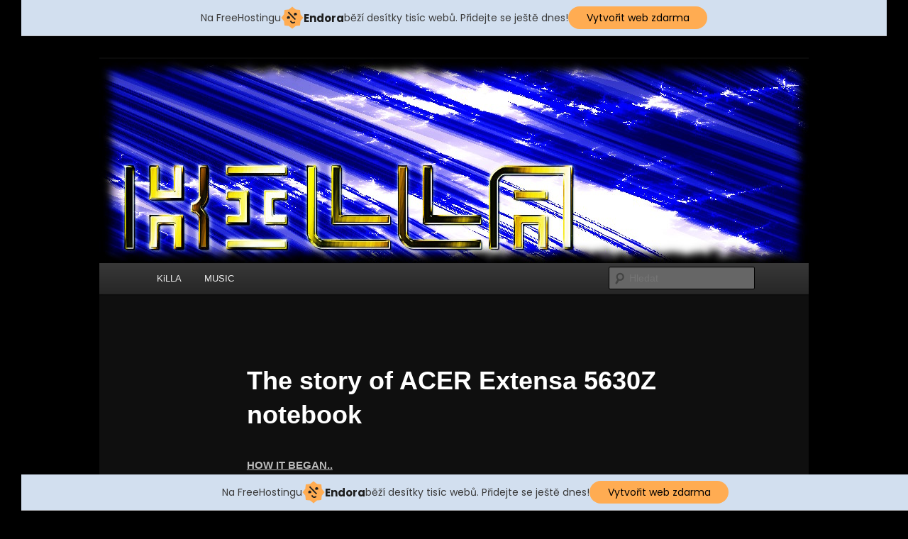

--- FILE ---
content_type: text/html; charset=UTF-8
request_url: http://www.killa.cz/the-story-of-acer-extensa-5630z-notebook/
body_size: 365056
content:
<!DOCTYPE html>
<!--[if IE 6]>
<html id="ie6" lang="cs-CZ">
<![endif]-->
<!--[if IE 7]>
<html id="ie7" lang="cs-CZ">
<![endif]-->
<!--[if IE 8]>
<html id="ie8" lang="cs-CZ">
<![endif]-->
<!--[if !(IE 6) | !(IE 7) | !(IE 8)  ]><!-->
<html lang="cs-CZ">
<!--<![endif]-->
<head>
<meta charset="UTF-8" />
<meta name="viewport" content="width=device-width" />
<title>The story of ACER Extensa 5630Z notebook | </title>
<link rel="profile" href="http://gmpg.org/xfn/11" />
<link rel="stylesheet" type="text/css" media="all" href="http://www.killa.cz/wp-content/themes/twentyeleven/style.css" />
<link rel="pingback" href="http://www.killa.cz/xmlrpc.php" />
<!--[if lt IE 9]>
<script src="http://www.killa.cz/wp-content/themes/twentyeleven/js/html5.js" type="text/javascript"></script>
<![endif]-->
<link rel='dns-prefetch' href='//s.w.org' />
<link rel="alternate" type="application/rss+xml" title=" &raquo; RSS zdroj" href="http://www.killa.cz/feed/" />
<link rel="alternate" type="application/rss+xml" title=" &raquo; RSS komentářů" href="http://www.killa.cz/comments/feed/" />
		<script type="text/javascript">
			window._wpemojiSettings = {"baseUrl":"https:\/\/s.w.org\/images\/core\/emoji\/11\/72x72\/","ext":".png","svgUrl":"https:\/\/s.w.org\/images\/core\/emoji\/11\/svg\/","svgExt":".svg","source":{"concatemoji":"http:\/\/www.killa.cz\/wp-includes\/js\/wp-emoji-release.min.js?ver=4.9.28"}};
			!function(e,a,t){var n,r,o,i=a.createElement("canvas"),p=i.getContext&&i.getContext("2d");function s(e,t){var a=String.fromCharCode;p.clearRect(0,0,i.width,i.height),p.fillText(a.apply(this,e),0,0);e=i.toDataURL();return p.clearRect(0,0,i.width,i.height),p.fillText(a.apply(this,t),0,0),e===i.toDataURL()}function c(e){var t=a.createElement("script");t.src=e,t.defer=t.type="text/javascript",a.getElementsByTagName("head")[0].appendChild(t)}for(o=Array("flag","emoji"),t.supports={everything:!0,everythingExceptFlag:!0},r=0;r<o.length;r++)t.supports[o[r]]=function(e){if(!p||!p.fillText)return!1;switch(p.textBaseline="top",p.font="600 32px Arial",e){case"flag":return s([55356,56826,55356,56819],[55356,56826,8203,55356,56819])?!1:!s([55356,57332,56128,56423,56128,56418,56128,56421,56128,56430,56128,56423,56128,56447],[55356,57332,8203,56128,56423,8203,56128,56418,8203,56128,56421,8203,56128,56430,8203,56128,56423,8203,56128,56447]);case"emoji":return!s([55358,56760,9792,65039],[55358,56760,8203,9792,65039])}return!1}(o[r]),t.supports.everything=t.supports.everything&&t.supports[o[r]],"flag"!==o[r]&&(t.supports.everythingExceptFlag=t.supports.everythingExceptFlag&&t.supports[o[r]]);t.supports.everythingExceptFlag=t.supports.everythingExceptFlag&&!t.supports.flag,t.DOMReady=!1,t.readyCallback=function(){t.DOMReady=!0},t.supports.everything||(n=function(){t.readyCallback()},a.addEventListener?(a.addEventListener("DOMContentLoaded",n,!1),e.addEventListener("load",n,!1)):(e.attachEvent("onload",n),a.attachEvent("onreadystatechange",function(){"complete"===a.readyState&&t.readyCallback()})),(n=t.source||{}).concatemoji?c(n.concatemoji):n.wpemoji&&n.twemoji&&(c(n.twemoji),c(n.wpemoji)))}(window,document,window._wpemojiSettings);
		</script>
		<style type="text/css">
img.wp-smiley,
img.emoji {
	display: inline !important;
	border: none !important;
	box-shadow: none !important;
	height: 1em !important;
	width: 1em !important;
	margin: 0 .07em !important;
	vertical-align: -0.1em !important;
	background: none !important;
	padding: 0 !important;
}
</style>
<link rel='stylesheet' id='colorbox-theme10-css'  href='http://www.killa.cz/wp-content/plugins/jquery-colorbox/themes/theme10/colorbox.css?ver=4.6' type='text/css' media='screen' />
<link rel='stylesheet' id='melibu-plugin-dcb-style-css'  href='http://www.killa.cz/wp-content/plugins/download-counter-button/css/style.min.css?ver=4.9.28' type='text/css' media='all' />
<link rel='stylesheet' id='dark-css'  href='http://www.killa.cz/wp-content/themes/twentyeleven/colors/dark.css' type='text/css' media='all' />
<script type='text/javascript' src='http://www.killa.cz/wp-includes/js/jquery/jquery.js?ver=1.12.4'></script>
<script type='text/javascript' src='http://www.killa.cz/wp-includes/js/jquery/jquery-migrate.min.js?ver=1.4.1'></script>
<script type='text/javascript'>
/* <![CDATA[ */
var jQueryColorboxSettingsArray = {"jQueryColorboxVersion":"4.6","colorboxInline":"false","colorboxIframe":"false","colorboxGroupId":"","colorboxTitle":"","colorboxWidth":"false","colorboxHeight":"false","colorboxMaxWidth":"false","colorboxMaxHeight":"false","colorboxSlideshow":"true","colorboxSlideshowAuto":"false","colorboxScalePhotos":"true","colorboxPreloading":"false","colorboxOverlayClose":"true","colorboxLoop":"true","colorboxEscKey":"true","colorboxArrowKey":"true","colorboxScrolling":"true","colorboxOpacity":"0.85","colorboxTransition":"elastic","colorboxSpeed":"350","colorboxSlideshowSpeed":"2500","colorboxClose":"zav\u0159\u00edt","colorboxNext":"dal\u0161\u00ed","colorboxPrevious":"p\u0159edchoz\u00ed","colorboxSlideshowStart":"Spustit prezentaci","colorboxSlideshowStop":"Zastavit prezentaci","colorboxCurrent":"{current} z {total} obr\u00e1zk\u016f","colorboxXhrError":"Selhalo na\u010dten\u00ed tohoto obsahu.","colorboxImgError":"Selhalo na\u010dten\u00ed tohoto obr\u00e1zku.","colorboxImageMaxWidth":"false","colorboxImageMaxHeight":"false","colorboxImageHeight":"90%","colorboxImageWidth":"90%","colorboxLinkHeight":"90%","colorboxLinkWidth":"90%","colorboxInitialHeight":"100","colorboxInitialWidth":"300","autoColorboxJavaScript":"","autoHideFlash":"","autoColorbox":"true","autoColorboxGalleries":"","addZoomOverlay":"","useGoogleJQuery":"","colorboxAddClassToLinks":""};
/* ]]> */
</script>
<script type='text/javascript' src='http://www.killa.cz/wp-content/plugins/jquery-colorbox/js/jquery.colorbox-min.js?ver=1.3.21'></script>
<script type='text/javascript' src='http://www.killa.cz/wp-content/plugins/jquery-colorbox/js/jquery-colorbox-wrapper-min.js?ver=4.6'></script>
<link rel='https://api.w.org/' href='http://www.killa.cz/wp-json/' />
<link rel="EditURI" type="application/rsd+xml" title="RSD" href="http://www.killa.cz/xmlrpc.php?rsd" />
<link rel="wlwmanifest" type="application/wlwmanifest+xml" href="http://www.killa.cz/wp-includes/wlwmanifest.xml" /> 
<meta name="generator" content="WordPress 4.9.28" />
<link rel="canonical" href="http://www.killa.cz/the-story-of-acer-extensa-5630z-notebook/" />
<link rel='shortlink' href='http://www.killa.cz/?p=371' />
<link rel="alternate" type="application/json+oembed" href="http://www.killa.cz/wp-json/oembed/1.0/embed?url=http%3A%2F%2Fwww.killa.cz%2Fthe-story-of-acer-extensa-5630z-notebook%2F" />
<link rel="alternate" type="text/xml+oembed" href="http://www.killa.cz/wp-json/oembed/1.0/embed?url=http%3A%2F%2Fwww.killa.cz%2Fthe-story-of-acer-extensa-5630z-notebook%2F&#038;format=xml" />
	<style type="text/css">
			#site-title,
		#site-description {
			position: absolute !important;
			clip: rect(1px 1px 1px 1px); /* IE6, IE7 */
			clip: rect(1px, 1px, 1px, 1px);
		}
		</style>
	<style type="text/css" id="custom-background-css">
body.custom-background { background-color: #000000; }
</style>
<!-- injected banner -->
<div class="endora-panel">
  <p class="endora-panel-text">
    Na FreeHostingu
    <svg
      class="endora-panel-img"
      xmlns="http://www.w3.org/2000/svg "
      width="33"
      height="32"
      viewBox="0 0 33 32"
      fill="none"
    >
      <path
        d="M16.5 0L21.4718 3.99696L27.8137 4.6863L28.5031 11.0282L32.5 16L28.5031 20.9719L27.8137 27.3137L21.4718 28.0031L16.5 32L11.5282 28.0031L5.18627 27.3137L4.49693 20.9719L0.499969 16L4.49693 11.0282L5.18627 4.6863L11.5282 3.99696L16.5 0Z"
        fill="#FFAC52"
      />
      <path
        fill-rule="evenodd"
        clip-rule="evenodd"
        d="M11.4222 7.24796L21.6345 17.9526L20.2809 19.2439L10.0686 8.53928L11.4222 7.24796Z"
        fill="#1E1E1E"
      />
      <path
        fill-rule="evenodd"
        clip-rule="evenodd"
        d="M14.779 20.0958L15.387 21.1591C16.1143 22.4311 17.7765 22.8049 18.9784 21.9666L19.7456 21.4315L20.8158 22.9659L20.0486 23.501C17.9451 24.9682 15.036 24.314 13.763 22.0876L13.155 21.0243L14.779 20.0958Z"
        fill="#1E1E1E"
      />
      <path
        d="M21.0541 8.74487C22.2809 8.74497 23.2758 9.73971 23.2758 10.9666C23.2757 11.475 23.1022 11.9418 22.8148 12.3162C22.5848 12.2747 22.3478 12.2527 22.1058 12.2527C21.3098 12.2527 20.5684 12.4864 19.9467 12.8894C19.2815 12.5056 18.8325 11.7896 18.8324 10.9666C18.8324 9.73965 19.8272 8.74487 21.0541 8.74487Z"
        fill="#1E1E1E"
      />
      <path
        d="M10.9979 13.6553C12.2247 13.6554 13.2195 14.6501 13.2195 15.877C13.2195 16.3854 13.046 16.8522 12.7586 17.2266C12.5288 17.1852 12.2923 17.1621 12.0506 17.1621C11.2543 17.1621 10.5123 17.3966 9.89044 17.7998C9.22534 17.416 8.77625 16.7 8.77618 15.877C8.77618 14.6501 9.77096 13.6553 10.9979 13.6553Z"
        fill="#1E1E1E"
      /></svg
    ><span class="endora-panel-text-span"> Endora</span> běží desítky tisíc
    webů. Přidejte se ještě dnes!
  </p>
  <a
    target="_blank"
    href="https://www.endora.cz/?utm_source=customer&utm_medium=header-banner&utm_campaign=freehosting "
    class="endora-panel-btn"
    >Vytvořit web zdarma</a
  >
</div>
<div class="endora-panel bottom">
  <p class="endora-panel-text">
    Na FreeHostingu
    <svg
      class="endora-panel-img"
      xmlns="http://www.w3.org/2000/svg "
      width="33"
      height="32"
      viewBox="0 0 33 32"
      fill="none"
    >
      <path
        d="M16.5 0L21.4718 3.99696L27.8137 4.6863L28.5031 11.0282L32.5 16L28.5031 20.9719L27.8137 27.3137L21.4718 28.0031L16.5 32L11.5282 28.0031L5.18627 27.3137L4.49693 20.9719L0.499969 16L4.49693 11.0282L5.18627 4.6863L11.5282 3.99696L16.5 0Z"
        fill="#FFAC52"
      />
      <path
        fill-rule="evenodd"
        clip-rule="evenodd"
        d="M11.4222 7.24796L21.6345 17.9526L20.2809 19.2439L10.0686 8.53928L11.4222 7.24796Z"
        fill="#1E1E1E"
      />
      <path
        fill-rule="evenodd"
        clip-rule="evenodd"
        d="M14.779 20.0958L15.387 21.1591C16.1143 22.4311 17.7765 22.8049 18.9784 21.9666L19.7456 21.4315L20.8158 22.9659L20.0486 23.501C17.9451 24.9682 15.036 24.314 13.763 22.0876L13.155 21.0243L14.779 20.0958Z"
        fill="#1E1E1E"
      />
      <path
        d="M21.0541 8.74487C22.2809 8.74497 23.2758 9.73971 23.2758 10.9666C23.2757 11.475 23.1022 11.9418 22.8148 12.3162C22.5848 12.2747 22.3478 12.2527 22.1058 12.2527C21.3098 12.2527 20.5684 12.4864 19.9467 12.8894C19.2815 12.5056 18.8325 11.7896 18.8324 10.9666C18.8324 9.73965 19.8272 8.74487 21.0541 8.74487Z"
        fill="#1E1E1E"
      />
      <path
        d="M10.9979 13.6553C12.2247 13.6554 13.2195 14.6501 13.2195 15.877C13.2195 16.3854 13.046 16.8522 12.7586 17.2266C12.5288 17.1852 12.2923 17.1621 12.0506 17.1621C11.2543 17.1621 10.5123 17.3966 9.89044 17.7998C9.22534 17.416 8.77625 16.7 8.77618 15.877C8.77618 14.6501 9.77096 13.6553 10.9979 13.6553Z"
        fill="#1E1E1E"
      /></svg
    ><span class="endora-panel-text-span"> Endora</span> běží desítky tisíc
    webů. Přidejte se ještě dnes!
  </p>
  <a
    target="_blank"
    href="https://www.endora.cz/?utm_source=customer&utm_medium=header-banner&utm_campaign=freehosting "
    class="endora-panel-btn"
    >Vytvořit web zdarma</a
  >
</div>
<style>
  @import url("https://fonts.googleapis.com/css?family=Poppins:400,700,900");
  .bottom {
    position: fixed;
    z-index: 2;
    bottom: 0;
  }
  .endora-panel {
    width:  -webkit-fill-available !important;
    border-bottom: 1px solid #bebfc4;
    background: #d2dfef;
    display: flex;
    justify-content: center;
    align-items: center;
    padding: 0 10px;
    gap: 105px;
    height: 50px;
    @media (max-width: 650px) {
      gap: 0px;
      justify-content: space-between;
    }
  }
  .endora-panel-btn {
    width: 176px;
    height: 32px;
    justify-content: center;
    align-items: center;
    display: flex;
    border-radius: 26px;
    background: #ffac52;
    font: 500 14px Poppins;
    color: black;
    padding: 0 10px;
    text-decoration: none;
    @media (max-width: 650px) {
      font: 500 10px Poppins;
      width: 121px;
      height: 36px;
      text-align: center;
      line-height: 12px;
    }
  }
  .endora-panel-text {
    color: #3a3a3a;
    display: flex;
    align-items: center;
    gap: 5px;
    font: 400 14px Poppins;
    flex-wrap: wrap;
    margin: 0 !important;
    @media (max-width: 650px) {
      font: 400 10px Poppins;
      width: 60\;
      justify-items: center;
      line-height: 9px;
    }
  }
  .endora-panel-text-span {
    display: flex;
    align-items: center;
    gap: 5px;
    font: 600 15px Poppins;
    color: #1e1e1e;
    @media (max-width: 650px) {
      font: 600 11px Poppins;
    }
  }
  .endora-panel-img {
    width: 32px;
    height: 32px;
    @media (max-width: 650px) {
      width: 20px;
      height: 20px;
    }
  }
</style>
<!-- end banner -->

</head>

<body class="page-template-default page page-id-371 custom-background single-author singular two-column right-sidebar">
<div id="page" class="hfeed">
	<header id="branding" role="banner">
			<hgroup>
				<h1 id="site-title"><span><a href="http://www.killa.cz/" title="" rel="home"></a></span></h1>
				<h2 id="site-description"></h2>
			</hgroup>

						<a href="http://www.killa.cz/">
									<img src="http://www.killa.cz/wp-content/uploads/2013/08/ZAHLAVI51.jpg" width="1000" height="288" alt="" />
							</a>
			
							<div class="only-search with-image">
					<form method="get" id="searchform" action="http://www.killa.cz/">
		<label for="s" class="assistive-text">Hledat</label>
		<input type="text" class="field" name="s" id="s" placeholder="Hledat" />
		<input type="submit" class="submit" name="submit" id="searchsubmit" value="Hledat" />
	</form>
				</div>
			
			<nav id="access" role="navigation">
				<h3 class="assistive-text">Hlavní navigační menu</h3>
								<div class="skip-link"><a class="assistive-text" href="#content" title="Přejít k hlavnímu obsahu webu">Přejít k hlavnímu obsahu webu</a></div>
				<div class="skip-link"><a class="assistive-text" href="#secondary" title="Přejít k obsahu postranního panelu">Přejít k obsahu postranního panelu</a></div>
								<div class="menu-menu-container"><ul id="menu-menu" class="menu"><li id="menu-item-28" class="menu-item menu-item-type-taxonomy menu-item-object-category menu-item-has-children menu-item-28"><a href="http://www.killa.cz/category/killa/">KiLLA</a>
<ul class="sub-menu">
	<li id="menu-item-29" class="menu-item menu-item-type-taxonomy menu-item-object-category menu-item-29"><a href="http://www.killa.cz/category/killa/elektro-pc/">ELEKTRO-PC</a></li>
	<li id="menu-item-400" class="menu-item menu-item-type-taxonomy menu-item-object-category menu-item-400"><a href="http://www.killa.cz/category/killa/linux/">LINUX</a></li>
</ul>
</li>
<li id="menu-item-30" class="menu-item menu-item-type-custom menu-item-object-custom menu-item-30"><a href="http://www.music.killa.cz">MUSIC</a></li>
</ul></div>			</nav><!-- #access -->
	</header><!-- #branding -->


	<div id="main">

		<div id="primary">
			<div id="content" role="main">

				
					
<article id="post-371" class="post-371 page type-page status-publish hentry">
	<header class="entry-header">
		<h1 class="entry-title">The story of ACER Extensa 5630Z notebook</h1>
	</header><!-- .entry-header -->

	<div class="entry-content">
		<p><span style="text-decoration: underline;"><strong>HOW IT BEGAN..<br />
</strong></span>Some time ago neighbor brought me to look on his granddaughter&#8217;s &#8222;broken&#8220; ACER Extensa 5630Z notebook. When i saw BIOS and booting i told him its not broken, only Windows is.. So i took it to fix the Win Vista on that machine. The problem was black screen after system boot, with the mouse cursor in the center of screen. Thats all it did, only thing working and able to set a window is 5x shift, giving a typo helper we sure wont ever need, no ctrl+alt+del, no nothing. I tried to fix it with many ways i found on the net, nothing. Internal logs are clear except for some irrelevant things, explorer and so on was set fine in registry, i was desperate on that.. The point is i had to fix it in place because nor neighbor, nor i have Vista install DVD and both of us wont ever download it.. The System Restore doesnt work as i expected, ending with errors. There is no way to make the Windows work except for reinstall..yeah 🙂<br />
so..</p>
<p><strong><span style="text-decoration: underline;">I gave chance to LINUX!<br />
</span></strong>First, i tried <strong>Kubuntu 14.04 LTS</strong>, which refused to boot until -noacpi parameter was set.. NO INSTALL THEN..<br />
Then i tried <strong>Manjaro KDE-Next 2015.08</strong> and it booted OK.. but new Plasma5 is too new and essential things are not done on Manjaro &#8211; i just tried to make folder with file manager, its not possible(right click menu item is not there, found this issue only on Manjaro so far) ..i had to open terminal and do &#8222;mkdir&#8220; so.. Ow, NOES!<br />
After that i tried <strong>Debian &#8222;jessie&#8220;</strong> with KDE4.. bootting ok, HW acceleration fine.. so.. INSTALL IT! (right after a little re-partitioning 😛 )<br />
<strong>There are some issues in the debian<strong> as well</strong>..</strong><br />
<em>-there is no Firefox in repository!!! when i installed its fork Iceweasel, it had no flash! so i had to download source tarball &#8222;for other linux&#8220; from Adobe site and copy libflashplayer.so from the file to /usr/lib/mozilla/plugins/ to make flash work.. </em>*users dont care* about strict free policy!<br />
<em> -hard times to install WINE!!! THE HELL!!! manual installation of mono runtime!!! after lots of pain there was no WINE&#8217;s item in menu until installed first program through regular Win installer whose mostly end up with errors! So i had to manually assign programs to OWN KDE&#8217;s menu folder..</em></p>
<p><img class="colorbox-371"  alt="" src="data:;base64,/9j/4AAQSkZJRgABAQEAYABgAAD/2wBDAAUDBAQEAwUEBAQFBQUGBwwIBwcHBw8LCwkMEQ8SEhEPERETFhwXExQaFRERGCEYGh0dHx8fExciJCIeJBweHx7/2wBDAQUFBQcGBw4ICA4eFBEUHh4eHh4eHh4eHh4eHh4eHh4eHh4eHh4eHh4eHh4eHh4eHh4eHh4eHh4eHh4eHh4eHh7/wgARCAH0AyADASEAAhEBAxEB/8QAHAABAAIDAQEBAAAAAAAAAAAAAAEDAgQFBgcI/8QAGwEBAQEBAQEBAQAAAAAAAAAAAAECAwQFBgf/2gAMAwEAAhADEAAAAfnF3f1WZ63IxyEKhEBESQJLsdHj5TPMAAAAAAAAA6dxhrlfQiNWtrmm5Sm9UtPPgoAAAAAAAAA4N3o9d2eumS2JIABAiYjqyOXVv2Dh56mOQgAAAE5tAAAAJIAZYgBMAAAAAAAAAAAfDtj0+q7PW8l0kjIFwyRK4EjaidUs/QvDyxpcczzdc5rrs6Ua+Nzvcya7Wyl3nV7fF5c9nq3R16gAAAAAAAAAAAAAAAAAfmTZ9Hots30yWxkoBGSxJiIQxS37/[base64]/[base64]/O2x6ut2e+lsRnWThbErktQTKoIGf6L8ngOXAAAAAAAAAAAAAAAAAAAAAEHzb5ljeh9Z1n6asDna+vT+d7/V1uz30yi2SwEgrILYRK3L9F+P55y4NOb1OvNmuIAAAAAAAAAAAAAAAAAAPjEvy30UvQ/Q+dHTmHO19en867Hq63Wb6StCCpJWiyIgkZ/ozx+A5cPlfm/m/uvbe99n5jy09vmdHknpsCm80YNzcPN7pV6E19MAAAAAAAAAABwcen5T1vmfuNDuXl9lfV/Bvj0vG8TnW5+nrLmshztbXq/O+x6ultm+k42pJKCbQSswJXP8ARXj+ecuHB8R5f0O96Lfm+Q/Qu/yKuKlN683XN7fPRc9O/wAEn6Oa+kNUmqLFkSttRnSZyYZmyAAAAAec5+r492vlf0DLY6eX7s+r/P3KPhnR5dLPsNdJ05hztbfq/Ouz6eluW+hTJU2pGKyEqm1Jn+i/H8848A8l5Tzfd5HS9Pw8uonp+aelwKeqeO3Th842vemWiRBVkTJAnEzxMcxJmAAAAAec5+r471vlf0HLd35fuz638+eHzfiX0rn00/pNd515BztXfq/O2x6d3ZdOkliVym0BU2oErjJZ+jPH8848NHWx6releRrkAAAAGNYAAAAAAAAAADXmuM4/Sblx23b5zxWb4Lv8+lnvdTpOnMOdqb9X52v9O7c99MptLciizNRKzjaQgs/Rvi+ecuAAAAAAAAAAAAAAAAAAAAAOZHgfQ51Z6yjWQ52nv1/na/06sz3vLLWplZm0WVswCoAz/Rvi+eceAAAAAAAAAAAAAAAAAAAAAB4P2+N2t4AOdp79f52v9Orct7znWpKytlbErIgshitn6N8XzjjwAAAAAAAAAAAAAAAAAAAAANTbAAOdp79f52v9WrLN7ym6mbWSloC4ySXGSz9G+L5/Nnjww3oqsrS3DCgzzHP3Mr9LdCM9iuk5UAAAAAAPM59859DN6DlQAAAACObntmzucatwSjrXPO0evX820645TakLQv6sgZIlUhMt3oefKa85WEQY5FWRMRjhpOJONdL6avVcwAAAAAGTc5GtprdyttxoAAAABhp57RdNYYLtYXnr9PTn8nt3/N+vrzZSqaFD1n1vnz2Yznd2ayKATnJKAAAAAD559J47MaAAAAAGVXPTy13l6gAAAAAAAAC/pnV4Pp9v5y19ePIsqAXte9zm1JISSElnQzkzZJEKzQswwmmZK5gcz62B47Dyfeo6A0LJrnX3r1/nQAAAAAFZOZjBjlWdcWBiZAAANTg7+h+ctfXjmVKSBZ1JNj2nC+Qx6THKyvEpW3dTGDKbD0GvrPJzlnAqrlSs5XIdz7WAAABBQRMFAAADRrVy6zPXi+snOzLLN1rK6rkFAA1ODv6H5xo145L0bGZ5VqVs6sl/0f5nbwmv7Oc29cYa5Qtu6uMIzZuT1vJ9PDRw8/a2s16ZULlmkrOz9rAaXn3fd2yajl/P76/X8fS19zyNTz9OZ0vievcfo/AEAAAAAAAAAASanB39D840a8c2W/[base64]/L29eX0fkeT2ef8A0Z6vDtcHv7vzhr78eQLZAWdXM3dnMSAAW9LOUZurhc7XV1y4ueekWLhpTQNsqxTtfa7AAAx8/wA/XZr59M153s43nXcuHW1x3XXw/kbmE9o1dgpxK9Mi8+w9H6npi/d+R0fJ8vuvmUe49d4vqfLPU78foauHq+Y5ezxfT/Bef2b/AOgPR4Nvg+j3fnDX345kLQCzrZnZ72c9zyyY4NBnWW9HOZjLmUWbXU1y5E56YZLGpNMky2LKYOz9rAAAAAAAD8jXFQqsIpNjE0vom79Et+h3vpzPPfKvPz6nlPLn23sfB9Hm9y58v1oq0LdrmTV32b1+Dd4Po9n5vo345mvS2ZnP41qLdn3WM6H0D0Y2/AHYy8uq5NfVt6k+LWEennzNextZxTjrbEiJYkyysxHZ+1gAAAAAAB+RqTcsK6zPAtrND67336za9XRXHO+Qc809j51+l73k9uXmrjxW53830Gvy+2N3WdH2vbhucH29fzfr78WXXr7/ANHw55Hyb2Z8TGu1vdznpe21nY8Zqd3W4azqrG86mXyO3LfU8/L1izj8uPQ3+vbLIZnMkdA1aTs/awAAAAAAA/I3MPQ3GNRjJbxDW+p9det7H0O+PB1dz5j4uPoOr8r0+nce3gtD2ePge41z9Xp+D6O/tduHmvoibfB9/T836+/Hl2j9GR+d3rfKPp4+dvoWzrZz197MkJAgWdDMyScrXLcpKVoIJAB2ftYAAAAAAAfkbVrbp3atmJpJzOf1MT7J6P6Pfg7HffK+W/I8vvfD8e+5tannad87/tcnp9LGuvyd4+ffV/N6tzg+3t+bqOninoy/U8fDbPBezHl3TdvWxmEAEAL+rjNGU2y1zs7vG8vd6ScCzWNUOkadJ2ftYAAAAAAAfkbSLctK7lpvMME1WW97Tdv1bfG73PP0vwvn9XD9J246Nkehaz73oc9z5LXPzf2/l32uD6/[base64]/TuwmupzdcenzrKenN7XIc6s8+jPd1x6/W9PxzXEAAAAAAAAAAA1ODv6H5to6eKZtQAFvXzCAAAu63POFOZz9c6XrV89EuFJoVp09+sdpaajtfYpuvLPXLXLL7lrrltXN7XAAAAAAAAAAAAAADU4O/ofm2jp4k16bqdvn6vj89zn6revmEAECRd1uecNbM5uK9H2VeUvzqrFOTjZ094q3Zumg6v0vn7VuPRN7noZXt1eU4Z79dt3+WAAAAAAAAAAAAABqcHf0PzZR08Uq+l937X5uj4/4/[base64]/rbhOZ3W4AAAAAADY641uD6/Z+a6enibh6+ic7uBdcZrdvWxMvfa5ec4U1dGdzgZC7qc816mZVdbZWZSsZJr5axt3Y1iqJOl9gRTLfhZsVEZlNK25JnavQAAHw/wBN8263G103qe2cux5en0ry3v69Tn567evq33uevhN7nPstuidSXYxss1Fv6euOy6eTU4O/ofmujp4p7JXkk8i2VtvWxJSQUJAXdfnnOJA7Hf8ApeHymz8/2WVZ1hUmoXHpmlQdj62mxiUWyzFCYbC1ot16thN8oB8c9j4e99e553U+InoemfS6PuYqrz2ssuWKaU49F2OsbWN5MyK1zxGwzm1z1ODv6H5ro6eKbjbyS/jWptt62IRJIKkC7r885pAst78aMePUlAMRI7P2UsEQSIkruKcycRimxKgHxL03yfbzfGWeuw571e5vH0/g/Tw6GenM1seno464Xc5vYzSdWWInTHoXHO3pdT0PTz2unj1ODv6H5rp6eKzOs8kjFcMKs62DazdnnZbVO5fYa8lvY5518c0JuKIMhABBI6n1XHq2KJ0mM6nWa6WteWvtzp23f5gAAB8Jr8fWzRw9Ll5vTX0j6f5z6/h3BdrVnrm9UYZxXZV2KREtmobu9QanB39D810dPFbbVuROJXST18nqfP12/F5u/R6eFlhGEbPSxNdkky9snI4S5WlIuwIwK4O19qEk1LZgWGccllYAAAeQnlqZJyL5l9DV2xEkSVyW0GWRFhVgl+CxJZmBqcHf0PzXT08V11fS/b55ea+UTpVVux1snsfl+27xOdWR9X584rlgW9bnlGdTKa0Zte+bMamMkyV1rjinU+ncvbuajplM10NS8asZ329Njbpso2s71Lmp2t8ey6/OAAAAAAAAAAANTg7+h+a6eni2Lj6l7Hr4/O/JvP66aOljq5hACgF/X55yZBirGxCUAgSOz9rMlgINbam4qSzJCzHKUsAAAAAAAAAAAA1ODv6H5rq6eK/bT7tn38Hh/A8fXVQ649TMlAAKF/X55Y5sgAQskiViSYTqfTefs6PNz12EUZulq86Iz129W8+r0u3gNcgAOJU6cXX9vDcqzfdvJoAAAAAAADU4O/ofmurp4r7z2GledHKzumnVx6mZn0I7XlY6YpE4G31MSqjLAtnp+XXl8mXKe/nAADs/bAAAAAAAA08vF3DX2KIAAAAAAAGx1xrcH1+z8109PFf2zZ2szS0tNKm2OrmO1l2fGebfRw9OIGNhb0sZmjND0XA59fUebN+evHHM19EAO19rAAAAAAACuvn0tz3jlZ2bMFeZTelG4tGYwKuiAAAAanB39D810dPDb6ONXYNbVtoqp1syehllqeXpW9fMIku63OMc0Lu/x7c7lqy7cIgSIJg6n1/Heqc96LLq+tzxxm+tsdfAXIAABztrz+nU6Wsecp7cN7TXG8vxSq2WqnWd6qWn0oKAAAanB39D81VdPDbcW5kV211GPQkIBKgF/[base64]/HwvOeHrPL4quB17WT1715lFZlsebv1vtfp88qAAAAAAAA4Wnw+r07N+Tn6/P2T07zt5uuc457XUjq65b7r4AAADHSb/KFHeTKlADas2OdYTQoB0uh4/Rm6eMAZc+eVd0b0AY5412/qmsgAAAAAAAAAAAAAAAAAY8hfieHp1M2lAEwSCkqATMSgAAAFBJbHfqddoCIQlIQkBKREiZASbMJriEkkQEiQQqEiQSbyjCTCvDpz5t5b/fPqPEyZxbFqxiYzQAkKZR1utc+Xom01NsVZEYkwqDPEkMQAIBACQQgBA2ZNUCEBAnpSczdrU9FHM54I6BZpm9rxrk5W74vv6Pf+j8D618S1x3cuHoo19OjOZHK1aGqEgFp6aj3c+R0/nbwxOV1LdrWkw2F5O1Vm/GrUcvLVwxtIBAAJQAIEAMxgBCECS330nhvani/dxxOHWNZT1jo8ROnTGttHGxnWyd8xQCQARIAJIACyAgTAkgAgAAACAEAEgQAEIACiAAASkCZP/8QAMhAAAQQABAQEBwADAQEBAQAAAgABAwQFERITEBQWIQYVIDMiMDEyNDVAIyRQYEElQ//aAAgBAQABBQJmTMmZlkyyWlZLSslkslkslktKyWS0rJZLJlpVZv8AJ/fHFGVZ6YsQ1BJpooxjgASscrGaCtHk0LNNyYCUoaVyw5xxAUPJDrCsLjNDGA/[base64]/vJiN1l6yESb1mOoXZyFuzd13Xdd13Xdd13Xdd13Xdd13Xdd13Xdd13Xdd13Xdd13Xdd13Xdd13Xdd13Xdd13Xdd13Xdd13Xdd13Xdd13Xdd13Wbruu67oUOabP0d13Xdd/T3Xdd/T3Qfe/[base64]/[base64]/4CWzDERWK4rmq2p54GW/E7u+SkMYw5uDUFmEkFmubQWIJ3P7YJInkFMm44TFBLcxzDylB2EX+dH9//AIC3TCwz0fjkpOblh4OmrDqJs2mjaWLlYsnqCgo6Tp1+WHE/19oRZxTJs/QZGfy+/HLgH3/+LxP9fb+opsuL1h5jk1yzLlPimhCOFduPbh29Yff/AOEvYlSpxt4yw7drzRWIvRif6+39RTcdciczd2klZOUjiRyH84Pv/wDBO7C0/iNyuXZgIholbuUMBt4Ta9GJ/r7X1FMm/kD7/RNarQqpiVS1P/3PHl+Z5mlMYbbC6wfTFe9OJ/r7X1FMm/kj+/[base64]/nh9/HFMKr3k+HYthslbxFLGWIFVxLAsMK21bAGvPZxa3hdy3HhOHST+J70Z3cd8Q1b2CYziU01zCr2L1rU0OIYxjhYDaOPwV8GBeKcrOLwSYBSCazBi9mp4ejiut3ax9OBSOz7j57pbTHk0hkJvIQppC1GWTlITMRPq3ndFITLcLMTJRyOT/w+JP07fXG3N8SuOZYX4Y/ecbktbDq9zHbWKWjqDZDD8OjqT4eeuH0Yn+vtfcKbL+UPv9PiQqPJ0qWKDhFfB/EbRxeF8RldvBz5weEaQqhg1CiZ+GsLK1VqwVntU4LMlfD4IMQdmdo8BjbBr2C1LdCt4ToRs/g8WKv4QpCVSvBUgsfRZLSKKIcniB1thqIBJ2jBk4NkQiS2wTizrbDNogZnAXTALJhZv4vEn6dQ35wjsXzs1/DH7zj4pZpocLrTFZfs/wDkefBn/wAXoxP9fZ+5kyb+SP7+JtbJFTORVqNSu/8ACTM62wW2C2wW2C2wW2C2wW2C2wW2C2wW2C2wW2C2wW2C2wW2C2wW2C2wW2C2wW2C2wW2C2wW2C2wW2C2wW2C2wW2Cs1K9iHyDCV5BhK8gwlVMJw+pNx8Sg4x4T8MrD8en/YoQ7UfoxP9fZ+8U38sfuf+CxOpztQMP5GvUobterpjf04n+vs/eKZN/JH7n/g8TISxWENuL1Yn+vsfeKbj3/ii9z/wZVoSsevE/wBfY+8UzJmWSyWSyWSyWXzYm/yKS1pmG0JFz0DqUnGLdLcOVgPm808jDFzEeQ2wyG1GRnYjEmsA85X9sfNKmkbkTnWtRWHe/tj5nU0jcic/5qeKtLLLjVCM7WLVoSo2OZD+Is9IW20NaFxhstI/[base64]/5PhNv/[base64]/iKFdSQrqSJN4iiXUMa6hjXUMa6hBYVY5rxPxxSO0UtyziUQ2JsQ5mvYvlK4TebNLiG5UPEBCaxikkf8usdeodazbMiYU0gO2puDmLBxYmd/lXPxo/ute/8AJj+9RBqHD/[base64]/8AKvcqwvi9oLJQzkC3n0lYIpd59UhayWSyWXo8NfvfQZGRt2f0W5nF2acRiLUHGzJtgDTmqxkTejuu67ruu67ruu67ruu67ruu67ruu67ruu67ruu67ruu67ruu67rvwufjR/da9/gBEBhFDED8ogaDPFoHr4hwj9z5cf1H6LNZ8WpzvF6HWaz9Xhr976LMksTwWdxD9vGZsnjk1IGybjMLOIyPmDd/wDiXPxo/ute/wAKY6rlkXkm2M0QEK8V/s+EfucK8Es5WKc8LIhIfVH9R+noqkwvHe0xyGJWDkDQUkIg5QuVjRu+jDZII553jKVeGv3voeaLNpokzs7cCJhZ5oluxppo39G9GnmjyeUGH/iXPxo/ute/wF3F/Mry8yvrzK+ppZJj4R+4o2Ejw0Yar4gQk9gdMstyI5hsspZodU9pjUlpn4B9R+nFuBERN6HWSy9Xhr976CrMajpsAg2kOEobgFUzjavkjriXoemGt6uaevm3oJrAIOYzjK2SArG//Zc/[base64]/us++qlhoYhuTCzXpWbn7PMFfsFPzT7PCP3Plx/UfpwyWSyU12eWr8zw1+9+Z/9d2ZZtn6HJmbji37TgNSd2ClMbcpPnyUyKrKwaD9NTBcUtDJ4dxgRlikiNYH+2xaXlsPP7cOa15ZNVmmqYzXCrfACcdjRQ0QCWIP/[base64]/AJMXuKn7NSlZtCOBSlHPGUMpiQFx0loQfUfpws/kKvKMbnehITkzmGaQU0hsmmkZb0mjg3CCaSAydydeGv3v8+LftOR1RhSmInoz6+UmXI2NMlSQSigI53pStHycovKDxn4Pr7cLVAEagMEzkJV7UsMkFmu17D8A/c+JZXPEv/nhqByaSs+U2C1Wiw1o/KcXk25K0jSR38MC1DVw4K6mryunwMDaDCbNGXBu+HXPxo/us+/xhigeeHAMTlWLUDw+XjVZisSQAqfsYbKzQXbtiuz5mpLZFK1xwNrbupLfezZ3Q25NWH1d6QgKMlkrX5HAIs0Y5SOJM2T6U7JxyfLiIuXHw1+9/nxb9pzMusLcjqe6bHFanrhJbm3WxCZFNYG1zs0ZFbnCeeUppcEZh8O0TIxtDZ25KbNQc4p2rZDiGG6Q8RbM2I4jTwcnvVq0cQOLJtLrBAIYcXkcsSw85XnnMZC09voqrNuGbksH/X3Pxo/us+9wweMZsUCGvWeJ2YsXgpzj4vp1qVzhF7jzSuFP2MFvV4FidrDT4PfZy5pk1iIninEY3sZjNc3To4hCE2JTRyzcLX5CjjKUppI9dMtItN8Lz/C9ktL2M0Nlt3jQscrPPI8sq8Nfvf58W/aKtaCKA5oI5BuRE7Twc9YniKqFqLSdmBwtHu2V4UmaXCa1g65N/q4TghM5mzgVMZGKjhdiLFPDUG3PWlrtebs1gwEb2NSE+E3nitzu0lzw1hkU5S13iW4+iGjMTT1uXoxSa1hH4Fz8aP7rPv8ADA/3BsxFq0tCQyn47y8y4Re4qTttLJZLJ1k60utLrJ1k6Bu4/ThZdnnQCZNBEcr/ADPDX73+fFv2kUTyByUrly0ikhIE9YQAKucnLGirSCjpzAywu7Lh92EoLUNm9UM94mnqRFaseKcXGpFgbuWNeHPpJMRHUxCaqWI4qdqMpFqdVX/2sDl/1icZAqVArS61ekbawU9yrg/6+5+NH91n3+GHTDXvdVUXXVGHpvFWHsvEWIRYla4Re58uP6j9CdM6zWpRHIMlcy0RO262yQf64uLQaGaqicNnjh3L8xPt7q8Nfvf58W/aRSHEY2JBaOzLGzyk4vakyGYxIrcjrmZcjnkPjSt2ac0PiZ3Y/Etdmh8SXdduzNalwMtGK4JHthjUTRXh1GQYPfOE8LviWF0TmuXcPirDUtyV5Kd2IgaxFKikMVjtkgo+F5P9fCfwbn40f3Wfe4clLtxYdZOWtTkmMaNh4zEgfhF7nClgNuzXt4BcrwI68wG0Mrp4ZWE45A4x/UfoTJl2WbIZNKjlKOQpdZ61rWta1rTP6vDb5Y5vCt4VvCt4VvCt4VvCt4VvCt4VvCt4VvCt4VvCt4VvCt4VvCt4U0ou/[base64]/Gj+6z73yYvc4YdiNGELuMUZYkxoZMn1ojzTmtzvGbrPNi4G6zVKaOKXmaRNJlq1EK3DWsmfdJZqBPwHU3DuvDnbHb8Zy0asVhir+Yk0sd8YLI24zxYLW7cjvsnin5KSO5HYB8Ujrw83HciG35tLHaO/Xa+M8cd8U0ViWufONg2Eb/l//ABbn40f3WPe+TF7ny4/qP0JOpH4YfXK1ajq4fPLl8UkBsZ1zFnrSuUgEBKvwzVaE7Ehi4FmvDDt5+1yo6nv04W5uF5wuVDeeWEcQO9XZms1nG3O1eF71doSuQMcM0M4/8y5+NH91j3uNHCStVhwBsnwGRm4xe58uP6j9CR/QvqsPslUs8xhNcnNyLf8AhlsEbSXZild+yrp1kqs0laSQjkLJeGw1Y6eEnsTYVLIXlspWgwwhG7QOe55RIccmGWSjlhmt1ZMJIpfK5dGFU5Kv/NufjR/dY97jgL5Yc8ikl+D/AO8Ivc4YdgTWqeLYJBSw9cvLm8MrC8MjNxj+o/[base64]/E+OxIvEVdk3iOs6bHonYMajMSxuMU+MxsosXCWXVOtU61TrVOtU61TrVOtU61TrVOtU61TrVOtU61TrVOtU61TrVOtU61TrVOtU6HPK5+NH91j3uFOQIbPnddPi9fNsbr5Ypbitnwi9xM7s/[base64]/Q0lt2lkvSyRTXJQesTnFwufjR/dY97hh9Lmoo6UzqSmzVuRkjLjF7ny4/qH0WSyWSwsGKTZFWGYLZtXEXaHdHa1f4Niyw58cNauVifbaVeG3yxxrjIZ9SKz/he7kD2xZmtC5HZ0ynbAH5sUdwRGOdjPfPbOYxKaXbkG4LmFjWcVoJJPVhskfONb78y7O974TtzE/MAyGYZCp6eeWzEiCtEpeWroI6xrZhzaCFmlgjkTvR2ddHOKSswM1RbMWZjA5lXgJbMWWxCmrQstEJFy1dHXiJoxGMOFz8aP7rHvcGkNoWu2WYLk2dm8UkvGL3Plx/UPp6ALSt5075v8vw03/7rQRMtsEwCzFHGTvFG47YIo4yRRRk+2CKCMj0Dm0MbMcYkzxg7bUebRC0oQxi3qw8o69lxika4LBBDiF/UG/[base64]/[base64]/Gj+6x7zJky8KYbh9ulXo4KJ+Lq8ENB06dR+7whu0I43xDDycss9ZZ6nWt9Wp1rdO+aj+o/R+DcJXfVIcklnelekzuy5mVSzFI7TGI7x5FPIRNOerdNOZO/Dw85tjc81s61w5nBpLZPvWykhlsscckvNMdzLem3hnuKpJMZtNNCpjmZilts8EtxpbM1wJOYtsimuMAbnN4bNPK//ABLn40f3WPeZMmXhYZAw4dfOeNH/ANJ06dR+78uP6j9PQTC6FmFaAz+X4Z/fZt6mydGEDyJsnb/FItI6uOkdX/HufjR/[base64]/e/z6jdbki3JFuSKAWgDckW5ItyRbki3JFuSLckW5ItyRbki3JFuSLckW5ItyRbki3JFuSLckW5ItyRbki3JFuSLckW5Ih7tc/Gj+6x7zJlVplPGFJ3rnhk3PxVJZTsxHBM6dR+5ww3XE97dKonOxraWda59BFOSeSUlFJKLwFMhKTS5Gyfu+SyWAjFvmz68G0DDBpE9MOUoQjKLV2P/AAs9kYhb0+Gf3v8AOZaVudwJjFRXgOSS/UjhjngkMLFc3a3X1harGrl2tVhGxA7S36UTbseXNVdBzxCz2IBQ26pEF2uT/NufjR/[base64]/use9kmZkzCmYFkCyBPpT5J0L6S3gW8C3gW8C3gW8C3gW8C3gW8C3gUUo5gfbUtS1LUtS1LUs1qWpalmtS1LNZrNal4bASxwq8RNsxaShiIdiFcvAo4o43aCFh5eBbEOTMzfOmDJ5TmIQmjjm/[base64]/K8DfEeKQ7OGROzGzw6TOqz/4yqgcLuzxN6MEsOeH4xN/jjfJPtZZR6Zez5LJZKhiBnWxmLRBEegBeNPtsn28n28hD4XZbRSQyDKNfwz+9/rjqzAY4a/K1IyazYgkOqdGQ1JA53fL5eXoxuLywEYPRl1clMzcjLzD0XeUqMzs1KfaowvBB8wvoEekrHu/KhnmhR3rZ/KhsyimnW+y32W+y32W+y32W+yazkjtOa32W+y32W+y32W+y32RzMQNYyiwC5HDi/[base64]/h1KMZJHbU8gfGtXbUtS1LUtS1LUtS1LUmfNYdU5tYnhtWrSYZHDWy1stbLUnGRlq7FmLu+S1stS1rWtbIXzWtlqWpOs1ms/k58c/lx5KTL0ZrNZrPjnw5V+YzUVaeSN8xPD8GuXq9+rLSsN3d+z5rNQwAYDVFhmAoiuVooJJoY2hiHUp43Bxd2eWbWvjWCa/MT/[base64]/wBduzmv/8QAOhEAAQICBQkGBQMFAQAAAAAAAQACAxEEEBIhMRMgMDJSYaHR8BQzQEGRsSJQUXHhBcHxFSNCYoE0/9oACAEDAQE/AQpKSkpKSkpKSkpKLrfJxmyUlKo3Jt4UQfEpaCyrKsqyrKsqyrKsqyrKsqyrKsqyrKsqyrKsqyrKsqyrKsqyrKsoIaCU0BJRNdMs32vpmeSCFUcuEI2VBJMMF3jRo4uv8nGjja6Bkss3ZHHmsqNkceayo2Rx5rKjZHHmsqNkceaEUH/[base64]/kEOG6IZNXZox/wAT6LIRNlATMgjRogvknUeK0EluH8JjSRchVSWksVF1joKRr/IIMYwnWgu2Xzsp9MLhKSa6yQUKU7zvUSlW2lslCwCFYAGGgpGv8mhYBCrKLKprp59I1/k0LAIVWQrIQEs+ka/yIBG6uFgENHSNeqHDfENlgmVSKPEo7rEQX+OAqeJAVwcAghoqRr1UNsGhUQON3mV+q0xlLjWmYDxVCaHUhgP1CjQKFAbaeweipVEopoz3sYMD5bqhcpXI4VwcEENFSder9O/UYbofZqTgv1L9M7L/AHIZm3xVB/8ATD+4906WWb9j+yiS7HEl/t+9bE4XVwcENHSdetj3Q/0xzYnmbvFUH/0w/uPdRoDYokVGgiDRIjRhI+1TUxOrg6qGjpGvUyNDhXtbM7+XOajR4kZ1qIZnxTHmG4ObiF/Wqbt8ByUT9WpcRpY59x+1TcUCnVwdVDR0jX+Qi5Ap1cHVQ0dJ1/kRuAzIOqho6Rr/[base64]/wCo+38+iiQKLkpiUxv6++G7cmCA8CZGqPPcZ/[base64]/HUXuzXNTqKpEHLMsqh0XINzDVJUmJYlWFJHQDCsYaUQXFS8kWkKS7O9SVF7s1yUqjnGqaiQw/HTSNctI0HBFsoklFamawTmuDTevJUXuznHONbnS80KhWc6jRgz4XYFCLAteXomxoFxw/[base64]/[base64]/xTnzaGqi92c+k4C/zUGcjPMNbiBjmyUlYccEQRigCTIJrXPMmqw76VAF1wVkzkpHHwlF7s59IhGIAAoLCwSOYayxpvIzgqO4Ne1xlKaDqOZl1k+m0f2lcob6MfJvnwwVFfR7LLYb5/hQIkG8OIw/YBRuykGzZwP068+CgvgB0xLV58cE91F/1w3KI6AS1vw6w66uVJs5Z1jCZ8HRe7OkOglU2DEfqiaFDjWbRaZfZNo8ZrpEFtx8inUSMBqqHRXxGhzf3T6PEY20Rd4ei92a308NcWyVHpIjz0B0BKBVGpggYhf1NkpWfLd5y3buiv6g3KWpdXcl/U4ZOqZdclAprKPNgwvUensiQi2V55z8PRe7NdI7xy/TRIOrJlegZ5hzShVJWU2iOiMMQeUuKd+lxAZT91SqHkbwZj8eKovdmt1HhOMyFBhtZq1x3SEkzDMNb2k4I4optU1aQpL2tshf1GP8AXgOuSjUyLGEnew0ViFtcPysnC2uH5WThbXD8rJwtrh+VYg7XD8qxB2uH5ViDtcPyrEHa4flWIO1w/KsQdrh+VYg7XD8qxB2uH5ViDtcPyrEHa4flWIO1w/KeGDVKovdmuwg2VcRlpMYGCQzDXNTzjUEK/PPGC81YCokFsWdrcoVFhym8+f7ptAm0madAhm8G77fldhaLi7r1TaOwOIN+HH7fwnQGOw+srvym0WHcCfp5eR/6uxjKFs1DobZBzj1OX1CjQGsYHA1UXuzXPQmuMPjKbgPBZMOCMFylLyWsmvc3AppjPunjvRixRcSUI75zmrNJPnxUo4JM+KESITcVl4h80KREHmstFbdNOiuc2yaqL3Z0hrdBa4zKAkJeCZgnkg3K9GSo8bJTUSkiI+burkKey/Hr/q7U3Jht5w6x63KHS2MJcu1MwF38S+qZS2NIN+A6xXbWg4nr/qNMZdKd0+P/[base64]/Hrf8A8ToUCUuvPf17tZB8x9PNZGD5jrr0H1wQhQy4slx+6ZDgkCfn+U6FRzEM9/WKMCj3XY/neozIZYT9JeDovdmuIbT7kNAdM4uIE0LWIU6pnwlF7s1tmACoTrTZ6AoaGjvhtF/Vygtht+F8uj/CtwrPlPqatUYNA69utyD4JhgHr6oxYM+t/RQdR7Zuu/H269Co9m38OGbFDWsH1RuCOB01F7s12BOekbCnDL1Hg5J0vBZJm378lkmbfvyWSh7fvyWSZt+/JZJm378lkmbfvyWSZt+/JZJm378lkmbfvyWSZt+/JZJm378lkmbfvyWSZt+/JZJm378lkmbfvyT2NGDpqi92a55rmWM6a/uZP/VRC+QteCbDneiJGWYblu0VF7s6AvmyzmyUk2JKE6H9VHiZV01JSUlJSTIAc20T1JZBsF4mU6hNabz9E2jNnYKFCa7Vd16p4sulnueWABpUfXzDf191/laQEgAgvOefRe7OkOZOqdU1NNiubgstE+qy8TaWWiTnNZeJtImefDsOkXdddSVJhuBDin0aG4WgZeqbQ2zx69U+jNa0GeKdQ2Nxd16rsgJxUCHbfJNobbRE/r+8vZGiBoJnn0XuznEyTXTzX0eXmpKSkojgxMcHiakpKSyD7FuVygwGRGEnrgqWyw4ADSPiOeAD5K29t002JFc4Sdf9050RhvOCix4rgATuVqNZtk3fdNL2mTU+JHs/Eer1lXnzz6PEa1hBznpmObFhD4vrf+/NTU1NU2PkgFA1VNTU1lX5Kz5KembTWtM2kjDgnRAIzXfSX54qHSmnAykDu6+yj0psSGQFApLYbZHrH7IU2H1/PX3QprfOfX/VSKSyIyy3rj+2e3OIBxTWhuGa+mx3NsF12ZEhMiCTgmsDBIZkzKXjQVJSKkpKRVkqyVZKslWSrJVlWCrBVgqwVYKsFWCrBWTKY2QUgpBSCkFIKQUgpBSCkFIKQUgrldpgxxE5ImSa4HRWr5fJqCR2V26fn9VE1SqPhhov8vkzYjmtLR5/Mv/EADoRAAEDAQQHBwMCBgIDAAAAAAEAAhEDEBITMQQUICEwQVMiMkBRkZLRUGHiBfAjM0JxgcFDYqGx4f/aAAgBAgEBPwHhvz+jjglBPz+jjh1M06eWxz2K5IpmFRJLBe8aOHUz+jjh1O9ZitkjyUqVKLwM0HgiQr32V5Xle+yvK8ryvK8ryvK8ryvK8pVavhNmFeV5XleV5XlM8AcOp3rGUX4jycisF3mm0iArjtyuHcmtu7EqeGCnsa/[base64]/wAVU7hTXVHZFU6j74BNs70M7Qhw63esq0jN9qpVr+45+Kq9wr+lD+aP8Wu3FNMm0IcOv3rSJrbvFVe4U1xamuvVAbHZJ6baEOHX71haSmtDcvFESIWr0/JChTBmLHZIhNtCHDrd76Cd6hC0IcOv3voQzOwMkOHX730YIIcKv3rDuGy1ko0nBYfIo0nDiau4mAjSLW3jwi6EHq+FfCBlNyUqSpKkqSr33V/7q/8AdX/ur/3V/wC6cZ2w4q8VeKxru5YjfNYjfNYjfNYjfNYjfNYjfNYjfNYjfNYjfNX2+dmsgGdyfpV8QSsRvmsRvmsRvmsRvmsRvmsRvmsRvmsRvmsRvmiWHmv4fmpZ5q8zzTS3IJuW07PwD9Go1DL2g/[base64]/wm5bREq6rquq6rqNs8GXg/vzVN1Sd67QV6pxo4LctoqrUu7hmmuDhI2Dbd7N7igzbM7YMLFWKsRYqvrF2m5LnZNpX6jTrvaMDNUARTbOwbarmxA4OkXyA1nNNBG6z9SrmjQJC/[base64]/NCddFTtIOLxI5LS8wnvixu8K72ETJTO8FQMuKbkudlFxfTvH9wmggCwpj4keaqVXPAB5bFTRnHTW1P3lbiNNS5z8RQMVAqrd4+6Z/MctLdL04FzjCg5LDDWK7uhFt0wmUSN5Wj5lNyXOx36g3RQ9nOSv0/SH16Dajudh2jbAmfBgSsMoN81cWGbO1WAc0p0MbeRMmUzvuRpi9etNMF0oqiIeU3JHOw/p9EvLy2Smtiw7RtrVW0m3neDG5Xyr5V8q+bGVHMMhVKr6mdjT/EKLw3NXmlAI1WgwbGfzCm5I52SpsKJhAzsFSryeA9pa7IpoDRAUqVNr67WGDPoT/[base64]/ZODoQxEA7fEpuW/wbckc9k7RtjbvALEb5ouaUHgovAQcCY8O3JHOxujucJVSkaedh2jwn07ywCjRkQhSIRpl29NpFrp8O3JHOzR2/w2rThvbYV/ZDYNpcBadg1ADCFYJj73im5I52N0qs0QCn1n1O/YVTG9TJOwbXbim5WO2LgzWE1NYG5cIadXP/GPd/8AFrOkdMe78VrGk9Me78VrGk9Me78Vi6V0x7vxWLpXTHu/FYuldMe78Vi6V0x7vxWLpXTHu/FYuldMe78Vi6V0x7vxWLpXTHu/FYuldMe78Vi6V0x7vxWLpXTHu/FUn1nH+I2P8z/oJuSOdkFAGwproTnF2eweGEUbBnt0GXs1X725OeG05Kp6TJAVR91F55LE3q8UKsq9uBV4ovPJYnZlOecgmuk2NyXNEqbTtG3RycMJ/[base64]/5UuV5yLiN6JdKDnXVecmT4NuSOdg3NM/vcmZWHaPGEeIbkjnYQDIKLLhu2HaPCcCjelQ5drNQ6U0OjeofuTctmlveEKdN28oUWzxm5I52TuhARYbJU2m01IeGeaoVcVk+C1it0j6t+VrFbpH1b8o6TXP8AxH1b8rWK3SPq35WsVukfVvytYrdI+rflaxW6R9W/K1it0j6t+VrFbpH1b8rWK3SPq35WsVukfVvytYrdI+rflaxW6R9W/K1it0j6t+VrFbpH1b8qlVqPPaZHp/opuSOdk2lFaLpDawMZgwdg2/w7/wD2TAyTd/z4Jz4QMibDuzsG9ffhNyRzsi0qE3RQzSDWBzG8f72Da6lNRtTyVClhNjaLt8IukLEnJB5KNRDLbawPJvBUO6uc2hcoR3mUUMo225LnslQoUKFCdwroKuhXQroV0cB95shv7/[base64]/mBMPaCq/Y2clCG5SpUqVKx2indjkioRsiyFFkqVKlSpUqeISiiuW0WgmfqX//xABQEAABAgQBCAYFCQUHAwQBBQABAAIDERIxIQQTIjIzQZGSEFFhcbHRIEJygaEjMDRSgpPB4fAUQGJz0gUkQ1CisvFgY8IVU5SjNURkg8Pj/9oACAEBAAY/Av3b3f5BPVM8XOtdYxDKYFQYnOzwkJeAQcyIXdku0j8FCa4ilzhNAsitDc3Vj3lOm7sB3DSHajDdM6E8BvlNMa+ONKQwFkC2Zad8k7TOAna/[base64]/wC3OePbgiBCplVi6C7HUl4ngpvZphzh1TAcRNMiQg+Qhura0Tnb4qgw3UTAmYbhvG9VRGRKNEPGado61uv1cQsjfJzaiM4KD9X4I0wT1zdAcPVdhxA4p8KNrg6JDSKhIeas/[base64]/wD0+S28T4eS28T4eS28T4eS28T4eS28T4eS28T4eSxys2q9W3XZaGVl3dT5KZjxOqw8ljlD/wDT5LbRPh5LGO//AE+SmI7/[base64]/vD8MDq+SmI8TgPJH5eJh2DyW3ifDyW2ifDyW2ifDyW2ifDyW2ifDyW2ifDyW2ifDyW2ifDyW2ifDyTniM80ie7y6ITYh2jqQiepVxojYbetxXyMUVfUOtw6HxX6rGlxRiQpyBliOgviODWi5WchGY+ITe/8ABGIWucBuaJlbDKvuj6G/5jf0b/m3DrxUq4+aiTOcY+RHeocMEmQuVOBqFlJ0pKE1+0aBMz3yR+WDtECy0IlOjLr6vI8UAYxq6/sy8cUCJYAiRVJ4zT2PiVVb+rAIwXOuCJpxFE3Y9xlJQ5nVdUTO+ElQZSn+KOjDP2f4py/BPmGiZd79KeKAa5uHlJa3ydqeof8AK0ok53w5h70IZewuDqg4snI93vUZziyIIhM6m3BM/hbyRELMsLs5VKGMan1S9wwXy+ai4ACcMYCt5lwdL3KBBiuhRsyABWyYOjKffP8AW9PlDhNc91TqBKf7nnc/EEOdRhTwLuv8kXNYIgcykiqmShMaJAOtOe4p4nLSBB4IOjUxh12l5hPfU6ZcDrGW7d7k41DFsrISMNsjMSbZUANHd8zE9g9GVGDkAititmSQL7733YJjGsLJw5kHrITWwGlzg42MvVI6x1pkSKyKGtBxe7//AEd0PhwYtBIkcBJw6k7PPkHf4WHGfR8iwviA4CqSj1NcGWhmq4mer3JntfgU9jGlzjLAPp39a+iRf/mdF1dXV1dXVcKBEiDra2akcCrq6urq6urq6urq6urq6urRO+grWdL+Q6a/[base64]/CqDqZVb+pCcaHpSlpXnZENiNcQQCAbdBe6wVNUj2iXatFwJnIidu9NIjQ9IybpDFEQorX0ynI9fRoZXDiONwHAq6urq6uqYxNMtyDoWUwS1jZScQ2Spa6oCx61dXV1four9F1dXV1dX/6CiVOIrZTPqv5p7886ZMxfC/nuktu+X5DyR+Ufv3+qd3wQdV+pz6DDdYpwY1rAWyk0LB5GEvHzVWedOuo37PJUB0xIfAAfgo/sFQpNGEVsvTFbi6XWf+nI/sFQ/wCa3x9HMtfIzdrYANE9/wBlEiK0tqDZjHHA7uwz9yhzis0hNwD2zbhPr8ZIsEQF9YbKY3kAG/aOxPcHtiaTJFrgb19RP1fnh/0KXx47RL1RieCAMDKBDPrSHhNCLAiNiMdYtPox/YKh/wA1vir9F1dD5V+BqGlv60SYriXXNV0ymNEFGpJ50e5UGK8tnOVWCm+K58/rOmrq6urq6v8AMD/oMkmQCOZZ/cWuoMbrd5KToObjNJr6ndqhwMnlVE3nCXesljZJlDorZhuUNnL3+jH9gqH/ADW+KsrKysrKysrKysrKysrKyt6Flb0/lY8NnYXJ0GBEqcBO1/8APTkTIjmwWtFQbvdfH4KgPNDsS1Q3RnjOFgnJQspY6otnTLrl6Uf2Cof81virq6v0XV1dXV1dXV/mb+k/JWOdDhsww9ZH9ngl/[base64]/elCJCj5VQbEx6Z90yjDi5VlbHi4MRygw4mVRojHTmHPJ3eh/aj8rfEhGHFDQ1v1cR4AKEcnLhDeJScZ6ScCD2FFrSaiQW9+5B3ox/YKZ/Nb4/vdTtCL9cIxMlJeOuHv9yoyzJ7XLcDwWUljq2ZsnuIxTRk/9iQMpv8q/Jy+a/v39j5Jk8NoqERsMNIKDYORj+0cpYJTqkxo7TZZ7+0cuyGB/2MneGjislh5IGx8nyQCI6kzbf/jinwILYjYzyJsItvUHIv2QxIeRuxh3zhGEynZHkWTBhyhxe2DEbbun+sFCyD+0S1uabN2b9UfqSyzKv7Ui518OEWwZG8hgVUTIGI4rIsgyiNmMlIL3OnKZ/Q+KGai5DDo3hzavNF+Qf2TCytzBSY+UCTB7t6ZluXZTCa8OD83CaGMBUwh0nASBATcBSTJVAWbUVK8iG99l/CGzKILRPDf1qRA1qboAXKOiNETOKDWgYieKFLCTIJ2AIaFTITnIYqmWMzcps2yqbP8Aco32f9wWKih2q0yhjcGerL3LI3Rdebw0m9GEvjNZP9r/AGn0Moy17Q31nyu8ywTIMdjMw58hCA6+1NZXIgYTQjRolZacOoKfox/YKh/zW+P765sagxpfJj1prK3ZO1zXxQGtaZaQ33QhMiRILBYftGA4FH9ty8Ukeq4u8Vjl4+6/NfK5THid0gE98CDi9lDqjOYQjthvZJ06Gu0SopgspMV5e89ZUGJEbpwX1McLhZRlrajFjyBnu7kQbFP/ALMflDywxKg4Cyg5JEr+RbKG+ekEc9EixiR1ykpw/wC0HtH8v81VGyiNF7pNCbAyeGIcNtgEOjfxVt80ZYHwWI7LqqWM53UyN0lb4qQw3rHd2rVWPVJTkpSMvaKxG+d1gFgN0v3KN9n/AHDoEMiFFa3VzsMOpRh5S0RHg/JxLU9ncsn+1/tPoHJ5+oeKZEa3ZRRV2b/wUwFUdXcER6Mf2CmfzW+PRdXV+i6urq/oX6L/ADmg6DD7wXeS+WyzKD2MIYPgpwYDAfrXPH9yxVlZWVlZWVlZWVlZWVlZWVlZWVlZWVlZWVlZWVlZWVlZWVkYUaHUw3Eyvon/ANjvNfRP/sd5r6J/9jvNZ6Bk4a8b6ifH0M+MRKTgovU/HoDZYSE1PefRj+wUz+a3xVlZWVlZWVlZWVlZW6Lf9GOgV0E2Kiwc5VEY0EOlfFNiiJfECS/vDdJp1f1f0o/sFM/mt8ei6urq6v8A9KuhmdgME1g3D04/sFM/[base64]/0ouDiaai6QnTKU/EIQ7uJI0ROzqf3ePnsxBhQXOaXGIdzpdUvintL4hpnMthOIwxOPvUaHM5yHDL9JrgDLtl2qI6imiK+Hf6pl+5mkAndNB0VobU6TSDMFYDS6u2U5Jgp1hPut5ot0pzlKnv/AKSp1df4+RQgueA8icj+uxFsyZdQ7vMJ9OLmT0fcT/49Ef2CmfzW+Kpa9wAAsVtYnMttE5ltonMttE5ltonMttE5ltonMttE5ltonMhDhPivcdwctjlPMtllPMtllHMtllHMtllHMtllHOtlH51so/OtnH51s4/OtnH51jDjc6xi5Z98fNYRcr+9PmsH5Vh/3UAX5UQLDO2W1yz74+a2mV4f90+axiZX1bUrXyv70qWdyz70+a1sq+8Wvlf3pUzEyyY350rXyz7wrB2V/eFUuOVEXkXlab8sdhLGIbKU8rlOrXN+taLssbhLB5sqScrIvKsr9iyyNGe2LDfDeHumQCO1N+UfS2JnKZ4E1VePUrq6urq6urq6urq6urq6urq6urq/S97MojFri52bLhSCTNRanP8AlK6sfrgA+CjRSYk4rS12l1y8k5rDrPc8zO8maurq6urq6urq6urq6urq6urq6LHHAiRkZJuto2+Ud59iIIMiJa5QInMb6yrY9YeR1+ZWjJs3tc73eCzs9L2kXEYuBBx65eQRm2/8Z7f6j0RgPqqHQSflBu7Ue4eHzULuPgsqA/8Aek3G3ybfx8Vi1rGzlNxGj34+SY3A1Hx/JMqe1ziNwQIsf3sTAIM/[base64]/BfRo3wX0aN8PNfRo3w819Gj/DzX0ePwHmvo8fgPNbGNwHmtjG4DzWxjco81sY3KPNbGNyjzWxjcB5rYxuA81sY3Aea2MXgPNbGLwHmtjE+HmthE+C+jxfgvo8T4L6PEWwevo719HfxX0d/FQo1NMw7/afQywwp0mHDwoJqxNkHQxEeTEfhmtwdgLdX/[base64]/Ip0IsJIJGAvJVGG6Xd7lS4fD0LBWCsFYJxLRgE+JHdFbJ0hm5fioRgF7mvnry3dwVYbhOSJLJS7O/yRZm5kEjAIfJ37FItkVYKwVgrBWCsFYKB9rwP+QxCXDSEhhYImpu71bYk/inFrmCbZand5IRBThYU2wA/[base64]/AG6/FAkSkJb/AMfmO8oSdCEP6lE91z2qEIVNLAdWGWprZNpF9HFUhrQJS+B80YjmsLig6ltQ3qo/MQPt+B9GTcB1q/o0NuVVigfQmqplSdcf5K/uTPaHij3Dw6Q9pkRiE1uVOfnJYuIuUflIxJ3z8lKbnun1KLCIljPj0t7+mysrKysrKysrK3pWWcDWnGUgcZ9NvmoH2/A+jquIH1VLNRPf6NVEypSI9x9HFtXYpFsvslT/AMlf3JntDxR7h4dMFvXEb4qqvdhiQP1+Sw/3u/X5qbC6qeArJ/Xmg7rhj8elvf00wmFym9vDo0mkYyxG/wCce+sMeG6BlPFPrhhoqxLCN+8oxJaJdOSM4mcfIymMBiPzRzZFRbK3a3s70Me+Y7P1+aOb1cPRJygTh0nCU04wmlrNwJn0QPt+B9GRdvljwRkbdimLHpmVriUpq/wV5YyxEsfQ1p4ywRIBceoC6BncyGH+Sv7kz2h4o9w8OkEGRC+lRF9KicV9KiKuK8vPb0t7+gB76Gk4u6k+EANHAnr7UZJ7B1qJFk8VOnTLAjHD3zxQDq9ENDT9XRIMvgfcp6RNGGA3wwE7NNoLmU4C2IwuU/Nh4LmkA9WIMu4SPH5kBxJlb52B9vwPoyeZtxwl1maIm105YuZjhLyQbMmQuemnD3iaLDEJBG+86aVIEAG4DcFiTeY7/QLpgzM5OEwtItdImQLcMTNAEsIa8vE2d/n6Jc0uM57zhj706tpxLTh16M1iXC+6+r2d6Y01FuMzLv7O799f3JntDxR7h4dDn52HDDXNbpzuZ9Q7FU5shjvE+F1Iw/resPVbU7gEWvhCYMpCI1xvLcevBOpawylaI3Gc5Sx0rGyE827RqmyI1wtPd2dLe/oD23aZhRImWxQyOHCVDcX+7sTMofEMVhNIDb/FPiBzi2rRnuCsrLtU5b+pYj4LV39XpszmpVivkmNDLWsmA7yvWcabdpZNB5ceVAVEe5GQdgccLejm4jqRSTPqTmNiCIB6w39ED7fgfQOJGFwoIg/+ogtfGuH1O09AH3bzgOpOjwXmuiVIv7j+sZJ2b/aaJ4Z6r/yx9DK//[base64]/Fvmiz9kyqoGR1fNfRMr4N80HDJcp1g31fNT/ZMqtP1fNaeS5VeVm+aDW5JlZJ7G+aq/Y8oHL5ovdkmUyHs+apg5JlVv4fNCKGls9xT+5M9oeKPcPDoeJAkuDmzbORE5eKFJAcPX9binCmHpVY0/WbS7ijlAcBEO8D+OvxTYxdNzXNcJzOra/entlpOa1nuG/vlhx6W/uYyZ+boG8A1ePzsD7fgfnZLEqU8fRmSJehlf85/j0tNMmubXMnCU5eKYW5v5R1LdMYnDzCkGT0M5f1etN2ek0uGmLCeP+kqvRox0g4Sw/QWqeHo1wsjiUfWdoj4qr9kr9h7XeBRhxYbmPF2uEj0ZP7SixN8pDvRUL9gpx1uxUx4xH1pYJrITpzYCe9ElujO6yZpGk6MHfAyVM4kOUhjJ1gR2dfwVAcHS6u5Qp2mq4eVPp6lGOekxnxTZb2umm+07/cU/uTPaHij3Dw+ab0VF9PuW2PJ+a2x5PzW2PJ+a2x5PzW2PJ+a2x5PzW2PJ+a2x5PzW2PJ+a2x5PzW1PJ+a2p5fzW1/wBKLby6KSQBLe6SIEx/EYzJLN75yVI1t4W7j2TTdzS4Cfvkmu3Hu6p+jm4cqpTxRZEaWuG49ED7fgfmigMmBa4izJNk6WBUzWNIzdVgRjL8EHUxag1wHygwOjj3TB/WCIY5xaSDjjvd2j+HgiYbS40xWzsLn8lEZAr2WGlo+tu4J4YXZoAANbhMTFjPqn1ItbnAW/x4Spt3qTXFs2uIqMyLyHxHKoTHtcWimQsGydvE+qXXZGIY/wAjThDkL9OV/wA5/j0sdo/Jumy+FsO6QkoEg35GLnG9+H9Ka+TKgAHfxgbj7sPcoRAb8nDdDHcav6k+FQ0sfiQevr/XWVnKW1ylP3dLYMJhe95k0Dehosj5Z60QibWH+HzU4ji49qJAOiJpsH+0oGehuE2k6ze4oSdnIETGFE6+zvWTe2oUH7XQ9jnY9ZWjv7cCnObYGQ9yzf8AhMdpLJ+rO/gViO49Scx/uUMynIqtmkN2NvgjBLt84nf1KFE3uc9pPcB5pne7/cU/uTPaHij3Dw+ab0faP4IvhMFAwLiZBTGUwTElOgJ0OJg5hkUWuEiDI+gXywBA/XD0ne7w6DWwvB3TRBgRKrVGJjL6trIxW4YzQk60tw3LA9W7skhIjAzGAwVNWFrdkvA+jXCMnSlNTcZk9ED7fgf3jK/5z/FaDnF4Y15m2TcZb59qbOgNcRpViWP/AAVSA0zlLTG+yGDMbaY/[base64]/WwX2j+CgQWNJcC4E7gU6FMB3dOXat5Llns04abna2GJd8cb9i0oU7HE7pDs7GlQ20ONOGDr4S6k4ZreDIuwmJXwxsi0h1wZudO1XZ/Ei2gzBpI7VEY+bSGTHwRY8SI6Xe7wHTfdPRE8MMfiiwA3ljdTIN5Ke7pkfQ0QTLHpgfb8D+8ZX/ADn+KaZzpEpbpSkpNgQyxmk1sjJkt/xQIgsa6hkyRiZSTYLWBu/fpAjyO7FNmGgw3kgX6vJaYa/CWM8B1YdyiRgyiKKq5TwngfFFpYydRquOqdu5Gtgm2bS0z/5RiOuVkdPrPiF3fNZiFDNZaQdPR4LPsiwTI6RhX6rqI9xD47cSZzl2KbhQHYa0pyxl8QoYYahnJA+9M+q2MVEEMaTnFxnuUSBG/wAJon701jWSA6JblFyZ3/6ZxYPFNAlouQh6IrwGKFOo0Sb3dElU6zRUUTvN0zvd/uKf3JntDxR7h4dOTQnsD2uiAFp3qbYWELRwvJOolM3cN6D8pyVuUmHuqxbNQWZNCENroc736W96pLzJfaP4ItjyE95GCJg1uf2W6C7M37bd3+rim6Bw7baMsP1uTqoLQHTq7twH63BRqm6T3AyHc7zCiAtnUJDswPnNRHOh65cb2nV/V8ETEY+mUgdYoCEQ5oGt0u93gOihkpy3lEPEPCQkW9ncob5WxkqXN4e9UgEDDenDGR7e/wA0MHDDc63cqy13P2k+hnaasLIxC1rZ7miQ6IH2/A/vGV/[base64]/3FP7kz2h4o9w8OnJcJ/KjBGoTBWiA0J4fJ1lCkJfJcelvQRvq9CxVjwVjwVjwVjwVj6Lpdnh0OcwE0iZluVMIWEzjKQ+dgfb8D+8ZX/Of4p1OLhLD9e5fJ6QngevGU02VJrIAkeufkUyogVYquJEwwlS3rn1y6lEY5xmwyk0TJVxuw3ia0pDq7U4ukA2/w8+hmUwsZYOabOG8IZXkjs5A9YetD7Cqv2bOkYCqyMaHKGZ7ty0pne4r9kyVzgd7meayckmZfdZT2xz+CJdfevknyG9u4pjKQxje2/RdNlfHwKkX1ODjPGaoeJhFxcXndMW6HDrwVXWT4pne7/cU/uTPaHij3Dw6YMd9VLHgmm62WUg78G+aPyGUnvl5qQgZQB7I80yNCEQAMlJ/S39yBhmTtyiuyZrM4Rpt/h3yHV+SaXSlVimTpnpEiXs/mjKl2LgJzxvL8EKi2fvQ9oA361oilxlMCfb+Xof3mWbpN0czVRuqv0QPt+B/eMr/nP8VXDdIpsiNDVwGCAaRo20QZfqZTWkNpaZylJANDAALFtXX196LsCXYmpod4rCQwkcBipaPIMEZkaV9EY9OeyWM6E/rC/veQQYp+tDJhlfJf2ZpfxxiR4KLEeYYY1mhBaKWz/FGJGfUVAf8AVM/go3bFd5fgn02cZoNaCSVWIPuOBUv2SLwmmtjMe1kiUyIxzp1Sx7ipw4BDXHHEoRHPl/DvUg4tdumFi0qK+2Eh3pzOpyb7Tv8AcU/uTPaHij3Dw6Q/R0m1NmZTHX3bu9MhkNbW4NxeMNKi3egJsDag0kPBljK00XSbOYFFYqxnu9yk7qB49LelkYPgsDxMVu3J8WuC+kTIa7ooLJuqpk01Y+5aMNzj1AYhB1DqTvlghWxzZ2mJfMm2IlihEY4hw3ouNyZ/[base64]/kzqd1R8lSGZOb/wCMeuf1VnYhyYt+rnHeSqhwcmLvrGMZ/wC1bLJ/vz/QtTJx/wDzH+lGJLJjhLan+lNZ/dmydVtT/SgX5RAMv+47yVFWTuH8w/0rVyb74/0qTXwW90d39KzbsogjGeMVx/BO+UyZ8/4yP/FNhvlVjOXen9yZ7Q8Ue4eHSYdQLDuLQf1u4DqTXirPD15iWvXaXWqGOAbOcqR1zXyk3DRnKQOjbFOiGQLjOQsOlvTC3jMQZieI0GqLJuFD8STPV7UU92akIjnOfjef/[base64]/yh/cme0PFHuHh803phF+UtBEKG0ih8wQwA+r2J4blLTNjhKh/V7PRY2U+gdiPapyUuz0qojHPw3PpX0SLj/8AuSpsFI3Y2WDiFrOvO+9TDjNYGWEsPRwJHTAJBOJsJrJ2wM9PPtM3Alzcb4rJIBZHhZovz1JMohuDPtTg/wDa21OhdcxpaX6wHYnUPywuLYjbnCTxT8JqgPjEPjGBDL3EymAQ4d2liiYDsoAZk5LaCcXzEu9OhsflJhCKcZFztVst43z7F/aYcx5e9uGjrHND8UaW5RFEMuLCe2F196MRgyl7mvpa01YhzL4zsUzJz+0uaI86zMgszfX3p0I539naTFDicDMSp8VN7MpcQ+J7FNJpksnaGZQ1jWNaRIy2fC6ycTylxIhOdXMydJ0/wUJrxltWeh5wv3H1i3s+Ca2UcxM5STjVTVfrOCh/tNedEwar3/yZ/cme0PFHuHh8039ybAa5rS76xkE7Jsmixc6KqC8SDuqf/GPYqQQe1U4Hd1eKcTQKbisTVLBUZdY4d6k7xn6NEITdKclS9paRuPRA+34FN/vUHSMhpjEp5flEOcPWFWI9ybDbEhGbK55wWQDcqgOJMhKIMVBhuhwzFloOLmzb+PBNoiCLVEEP5MgyJVQyiFLrrHXLxWdcJgfxAeKc/OMLmQ845jXgmUpqGyrF5lfV0asfcqoMVkQdbXT/AMtf3JntDxR7h4eg2MIwbPctOOfcp59vD0G/uQjNnhuDpTT8qyYvdGdVSwnBvwwnumi4kkkz0jNOEpaNIAspOAtLemxSZuaZ4knfNAdQl6OchSqlJF73FzjvPRBHteBUKEyLDb8hmImju6wo/wAsxrHh1Mgbkz3nwToz4jDVpHWwdTLDGSArbg2CLfUMyhFbEaxuFd5mXvkmsixm6ObZoCnRbP44prM9C2bIbtDc10wmCMGsdnQ6XYHeSyh2cbKJnC2dUwXCXXL4LNtjNDQ9zmmWOkwjxKimLEDzEIO/q7f8tf3JntDxR7h4ehD6Cj0t6YeVRMtbCEScm0VHAo5RDjviWl249AAkdCu9gg6gyPnJOJbg25n+ur5o0ywxMzJXhfet80WSNQMpKyJG4TPzUN5s0PP+kqNFbDf8lcCRnhPCSDmQIjziaWuacAMd/aq5OorDZ97K5o1wHMh0wy0GU9N0utOcARS9zOBl+5khxM5+7H3p1bTiWuw69GaxLgMdwx1ezvTGuqLcZnrv+X76/uTPaHij3Dw9DNMiiQ7F9KPKF9JPKEQ0zFx0t6JBQoUSI0Pg1S+1uQYSMKAutRRFhQ31NtTL1mnGXcmFrZRBi58sdcv8kWuHVvJlKfWf4irLAFWKsfSk2VRAkCb6QUVo/Z5umNqPNRXtP+ISD706ltLWibcfW/XgE8hjjWXEggYTc0/gs3pF05zP/PpZ1zatEiSc8MbDn6rbDohw3ibXB4I+yVEa1rpRdep5M929YseSbuzrquq81Xm/dUabStayc0MfiANo7dbes3CBAmTiZ/ueyPFbJ3FbJ3FTzDuKqbBJHetKER71sjxTYbYOLjIYrZN5/wAlsm8/5LZN5/yWybz/AJLZN5/yWybz/ktk3n/JbJvP+S2Tef8AJbJvP+S2Tef8lsm8/wCS2Tef8lsm8/5LZN5/yWybz/ktk3n/ACWybz/ktk3n/JbJvP8Aktk3n/JbJvP+S2Tef8liJFP7kz2h4o9w8OlkWIxz2tM5NdIr6PlX/wAkf0L6PlH/AMgf0r6PlX/yR/QmOhworCBI1xKp/AdLegEXCaRkz8+LzOE0IeZpfOZNWHRYKeCFsFJbrzUsPTDmVBwxBG5W+dhFt9LwKLiDgNGcutSdU6YE7ds/wVVJrLRMyb2T/FaeNN8BgVpFw0f4db9STTgSD1WwQxJtO3b+SZKrBk3uwU9Kntljgt+J3ywt+aeyl5a6GRLRnOXgsZgFxDdU9aDwHzE8JjG35qJhOIXCUpdQ/NfKF1PbL5kNY0uJQdlUZxPUNEBUw4TcCMb+9GSzebccScBNFlLgZWIUohc1w+soJq9YdEZk9POGgy9QE/0/EKGGtkXHwcAhJkJsRwZZ31nS6k0CFMuLhrdTwz8U6tmDYcyOqkuDu+ylFhNc5s3ONfqiXZfFQ6WB74kRzBN0vreSqbAcW6t9KqmqUlMwWUhk3ScS6c+qXchNhZo4gg/[base64]/AAlfL/JtpmD4X9Bv7k/SeNH1SvW96dozAdZEMLXaDgD7iZ8ZKKWZrXIaDKVndfuX+FKYr7uz8lVo5yU5fDxxQLaB2Nlhw9AjKZCHSbpwglxZuLuiCfb8CmzY4TbOWE/FHQcJAzEsVnAw60pX8JozhOqAJl+sVMw3jGUsPNSzcS8p4dck9lOoJnHdJScx1p7uqfWsYUQcOuX4qotcJYkbzfyVGbe3vkhEpFLjgnaIkyU/emCU6lQ6G5pnK465JoocKutBgBn+j6bXMmKWk4CaHy7HE9qnm243RcGYywRrD1qfBUtaO9QcfX6Nmzfu67rOObCZjcyHahVD1j6kMu7dyEVkOGZ41S7Z+KnmmcO/zPFECEwA4HBMqGDHVS9x802Lm2uY7QFMKc91gqS1jdE6zJbpkH3blnGCkB1J0JGZP5psobTjSJM6ls23nb3rNuY0ufp2vKWPgtKDDOEsW+5SzbZdy2TOHbNEUCR3SwCooaSwdVh+gsIMPl/XWjohrj6wAn1JrGCTWiQ6X9yZ7Q8Ue4eHS6EDoOcHEdonLxKYBEwb/CMcJY9eGGKAcdCYJa0NFiThhhc8VVCbQwtlS5rHeDQPh6Df3KzT3hakPkU8Pd85A+14FagR0RjdW3zU3NBVNIktUfrFGbAZqZYCtUKot3ES77qchNSlNS/iqPapOFXep0DrWc3htIQwxG/06osRrGlkpuMkNV8sRvknOZomY1cN/YnYTaDLB39U0IjaCZkY96pMMVXujKG8S30yUF38f49BrZCcC8lzp4uE5yPgpGTWkCdO8gqE9gYaScC6X4LOaGcmCHfV0y50vcZLNnNvMwcSJTlfV/XWmxs3AJYyTXm8/L371FguIaHunoStIdgQboPIiudiZXJ81Q94LTi7SOkaZfrH4qKIkSb4j2etuBG8AKGHMgvzYk2eEu0YXX7ToU/GUu7r7VOiCRpVY7SbgccOoITZD0aSHfU03GTfdgsnAEGmG1oPb9bdvVFUMu6z2CTd36mmxc3C0W6L/WB4IsbDyeGDuG4444tXyjYb5vm6e/DBGEM1JxBdPrpxOIO9Ma8zcBj0v7kz2h4o9w8OjdxXq8wXqc4XqfeN816nOF6vMFu5gvzTemHAbd5knQT3hYmXaornSGb3deIH4hDSxkDJHQGBlg4HGckyGZNqI0qhLE/8qchqh2sLSmgcJHtHgqhIj2gho37VL0XCE0upbUZdXzsGmU9IYqAKWydIP7zPt7O1B8OIwws0XypnVaxTiBDpk2R9p5aD+KjVuDqAd8hruH4IMcGVE02scPwM/coLnZsNfIn34KCXetJo668JT779yMOHm5VU4901CpoDohAxxA0SfwRjaIs7HGkUNd+Pamw3Phum6JjTKQa6X4/O4yVWbDT1tw8FhHjY4ycavFTEvdNv9SaxxLTvpf5JuPqn8EZvY4bpCShe30RmVaVZLDL1R/[base64]/BaQGHYiQ7F7qsOuYP4BB82zw9UbrIsnhTTbdTT4BNaABLfJMDsWtIMkNKxqGHbP0Q0upmb9SZBhubFLAGudMDAKHlEGM3DQown3qkEI2wE79iLzLAylPtI/AoYDStitXr39Qn4JzMDInGY3KdPxxvLxVWEu9EdMD7fgVYICQwsrLAJrqdWyGAwsmuli23RZaoU5Y/[base64]/AKxtLsTWw8gYZ2L2T8UyiDCa6uU2sA6/Qb0wwM+1zWymG/mgYmff3t/NGmct01OfQCd3zTGAaxT6nxNGHKcPD8FDcZaGAbK3Q7HWGPCSd1Ezl7yfxKDRYIjDGYt1iXgiTLGcxK81WTN0jL3/[base64]/+Sv7kz2h4o9w8PQyprmOlGAzfbdQGmE8UTxlhiFC/mfgfQb+5YrBTl85A+34FXGPpYKb2w6x136JhU6LuxVSFVp+gHSExhP8Ayh/cme0PFHuHh0tr1Z6XcqoYpYBo7hNZ41RHuwkoPyZa2vf6Df8AIIMv4vAplbDU2G4dnqS8FB2oaYpa6kyJkHeSc9xiCIIZqM8JUeNSdTnQzENJxIGh2z+t+pIA55psNPCmePw/DtQcK2xDMy6iJYX7z+CaGVNlFc7vBf39SiFrXOnDLR2Cnz96bVnJ6O/CdWl7pW81kwZNtENoI3W71BdDZFDQHZyZxxLZy/XWsorLxU3R3ydj1nu6gmBr3ta04YEzt/F33n4KJnapf4czu8/y+azMJr2vmDnKdECeKObLqjEhjBxb643iyGTwQ2G52abpRHxgKnRJ3l1BBzjBom2bc0ZyMWiV/essqhtMWA1zGNp13tnP3Sp4rJGNyuC7ORCC/MOaC33n3fvb+5M9oeKPcPD0Bk+hEY3VqGIWez7mkWDbBNdlD6qRh6DegVTpnjJZ7Ji52TOMgTdp6io+UvhmNFGEKFXTPrP66k5rrtunwmvqpfSDScb9Xcg17gz5QQzgcJoxIcnNnKYBxxl1fmnRqdECdj1T8FEqc11E9XrBAl/qCD8DUJgY/wDCFUWGAZyMnEYe5McdGoTmZytNHFpleX67UR1dIYwTcbIsyt+nKzZoR8nIdB3y3fOQPt+B/ePozuIWwdxC2DuIWwdxCog5IWCc8CLrYO4hbB3ELYO4hbB3ELYO4hbB3ELYO4hbB3ELYO4hbB3ELYO4hbB3ELYO4hbB3ELYO4hbB3ELYO4hbB3ELYO4hbB3ELYO4hbB3ELYO4hbB3ELYO4hbB3ELES7E/uTPaHij3Dw6WFjxnHxA1rCNxMquJkokTOAyFTS3EOFEQ//ANclEySFpOaThIk3wsocNkjEeKqBMkCU58E6FEEnNv0t6c4ZZt4kWO/xP11psf8As+KTkzRJzW3h/qfQdKoueScLnep1SJxnhPD/AICpwDXdgG+fuE06rGvEzki2qdc3H3yP4BCW60v1imgS4Dux60O78Fe8z+uCn0xDEnVRod6dO81HOUzzdGCm4AiVioum3Vw4d/X3otAZgXSFWB7/AIoGrCcvz8PiopFNnXP8O73zTM24G85elA+34H946zKYHWsBO0lULdFLocSGHEhj3Sk6V9/ZvQjuyiHmSJ5yoSvL8VRDjQ3ukHSa6eB3pzWR4Ti2YIDhhK6iNz0P5MNqNQwnZaGUQnYA4PG+yz0aKwNqp1hfqTiIrNG+NlOJlUFsn5s6dndSnnGylO+5V/tMGmqidYlV1d612kmdIBxdK8kyqNDbnDJk3DSPUEGtymCSTTKsX6lGnEa3MupeXOGB+ef3JntDxR7h4dMAtz5MJwNJiCggGcqZIjOYESIDQNzh/wCTuKzmdBdOc3MaceCYKhoWm0H3HrHei4y9wl0t6ZMbSJSOEp9Xcq2YtOs3rT3shiG1xwaNyv0X6J/MVMMii7LYRY+V2WKzMFlEKfvd85CdeVfgVCe2DpxHllJMpHHs7OpSZAE6qMX+tKfV3qFQIga7F1BFY47k8YRNSk6o0g2XxPuVLIYDmkZzStpSw67FPjCHqwM7Kffh8EGudn62zG6RmBwx/wCVFqgw9GQADyTP3BF7YWlRXLspnPjgnE7nEfPNaagHOkJywwNlLNt4IuaahucTjLozD44oBeRJsjN0+3+Iosa46THfKEl2JLJXMzqp2UGIXTqMqnb+ycvgqM8A3AUhvq4gi9sfcnPzxM31YlxvEDyJTlu6lhGAIc92rvdED/wWYzzdKK58TR1gSTTdMfnbRC52jcTBlxaFDlGbOGGNboXDTvx7VEhmMJGEYbdC0/enFkRoqYWSLJiRaB/4qM6BEc5xIzA/9szmT7zdQGwXCGILaBhPDDt7N6ArEw2GJ0/VfUm/Kl1LmnSLjafWcPd88/uTPaHij3DwVwtdvxW1Z8fJbeF/q8l9Jg/6v6V9Ihf6vJbaH8fJbRvxWsECt63ret63ret63ret63rerFapWqVqlapWqVqlapWqVqlapWqVqlapWqVqlapWqVqlQA4Ag1eBTG0gNY6qQGG/zVOaZLqkmtMNkm2ErLZM5f11BD5FmFtFEshtaTeQRaITJH+FbFnKpZpmrRq+r1LAS+em2Qxw3mawa4DEOp/X4KbTouuOr9fj3dAimuI0ktkaQJ1gBOGYbNoE/lP4i38FOhsgQ0443l1frFYwwHUB+D90iersTyGVClz8TKQAbh8UXgTcYpYAT1GX4JpbAJBbUZT6uuUkBmW1H/udk1phoaXyGNhTNZwwRI4DS30z/JNYQZngm0uBbScO2po/FNzcIFxqmKrSJCgUN+TiAgdR1Mey5CbEiNDYZAcTVYH9BAOhU+qdMYGU/nX9yZ7Q8Ue4eHzZfDiQxJ0pFacSE3vn5fNMitfCIcJ7/JVRCz3fMCIHQ6T2qt7mETlgfmGiRJdYBEyIpEzNQKb4gcFk7HUxKmNLnCQnP7X4cFAqiaRpbKdwWTnx/d8EHkY9EgGlh3SwVGaZTTTKnd1JpEKGCwSbo2CrjQmFrZS0J93ii8NbTIgzbKXXNUOhscw4yIwQyw4Bgnqjd7pqTITGi+DVVEgtxItDmSRZMczUDpyAliOvu/[base64]/rHYndZIw4rSxAaPzQnKdPV/D5o2t1dnmn0kaU93aFM+HQ+WAZpVfVUKsaDxUD9ZZP3O/[base64]/[base64]/SnhrooiubLOVYz+Sx/wDrPFRYjdFr4jnAdQmrq6urq6urq6ur7ws1Gj0DWl9Yo0xoTscAx05Kl4rO4Fow99/cotD48KttMgSQRjgZu93HBZyMYz3YyNZBlhhgR28U6G2trawQ2eAbpTHvmOCLc2wk+uZzHxl8E+uG5wLYbRIy1c3P/YqxnGv0ROZqMhE0sSfrt37kXSizpcBOW+GGTPBZPU6L8iwtADjIYkzwI6+yyLm5xkLcyr/uVf7cPemvFZAaL3nTiR77e5PZXGfUTOo4Ptif1+cOEQXsYwCgnRJztc+GCEVr8oYNGpoJNYBnjN3uUN+UZ2KWsDXaZ0sThcdnknwy6JSYQYG1YD5OnxkfcpYd6ue5X3K6urq6urq6urq6urq6urq6urq6urq6urq6urq6urq6urq6urq6ZDrDanBszYL/ANMbljxEoxdhrTl1/V+CZEFLjCfPsMlDZGZmogL2upGjJzSJ+6ayjKGzaIkQuAWTwoGV5EyC1ramva+ufrWEutQHZ2HEigScYYMt3WOupUwXOnEwk11Mz3hUxS6pmEnOqke9NjUseW2Dxgi7Bs9wUJmURnwjCJsydbb8bpzxlb8je6M6I+UOqqZTnMiOYx0V0oVOq3DH9dSMF+XxI+ce3Scw/JDecfwTWZJlQdDacGUGZ/iJIUVu+pj+E/6kS0HOFY9NgtQLVC1QtULVC1QtULVC1QtULVC1QtULVC1QtULVC1QtUK0lqhaoWqFqhaoWqFqhaoWqFqhaoWqFqhaoWqFqhaoWqFqhao/zeY6P/8QAKxABAAIBAwIGAgMBAQEBAAAAAQARITFBUWHwcYGRwdHxEKEgMLHhQFBg/9oACAEBAAE/[base64]/J4vz/+AXhA8I3CC4TwJbhFcJTwldE8CX4S/JLcJbhL8J4Etz+C3CWW5tt/iYYU3Vge8twm4do2+y+JcdUBX+ZnbPmdk+Z2j5nbPmdo+Z2z5naPmdk+Z2j5nbPmdo+Z2z5nbPmds+ZXr0/[base64]/C1co9VR4oaC66MkrE6GjEJtVisQ6VS/Fq/uYaj4FartVnTZ303iKuAo2FOgclNhtW8xwtB6yh0LGj0lJYPNK0Vi/LvpFcVo0MIUpr3hiUmKokA3agPnHYFfJD0ZTdpKzDAlltj3U6vxrNcoA9d82nBnTTJo2yWtTUXWukBB0DkJwvXZrt4jaizQgqub3rrt4wZTQQ8VcOT0zoj+BCMl2nVeK0wKZnjVX6X7fudTTB6CmHHOr578pwvcJb/APapzlecpzhXOY5xDnCuUxJUYjHKIcoDlKIxymOUxyldUpylHKNcpXXNPO0roX5zb0TMpd1/[base64]/[base64]/Fy2ATYLZqRbxN0Pufg3g2kC5JSJScI5GVHzX9pQ+nLS2tIXfivGniSnEHQzHDK4MOhmOGPQyjhngg6GeCMcMvgzzTHDLOsx1l9UxwzzSlavSPqCv+e37lqnuTq1q5nvrCGE622gq15ii6hRk1x+5ZW1LI6CieLK9wBZAoBo8r4t0jnLqR9/oGkWMgw3THiQTrexVtU/r9w5VjqW34S4yVmjQVjqL5xNpxnrffxK3qaxcH2S2FbZBdssdf0RUKRUSxq0XvCJY0PQVXkjozOK31PLB+/KIHDmNVnFji844jimgGuOh1oMvZuqxop/RFN6+ig5tY5Xlw5lkfpOwaXWywtoaRVwwsgiFeGhFjrptF7vgVAqLaqaFH6TABESgLBeRvhrWMpiip5NqO7X/AMbleQbA4Lah6FB5u6rStZLh4bz4EFbpBU6jBTTqGyCIQySmmnmq/Q3mVMhpgUDdTAFz1CeAp3TziCsKA8dPTaoUGDtr+ntnE1MI1jU1eDo3bZ4RT5R1JcbNs7S2ygaB/WG/k6NX99p1rS/Z89o9V4LEFKsxfJExXWAQOC2q8GLr2hwxWqP2h5+PLFEo3h1U8zJi2qt/BWKGi7cPJ2QsP9J/h+LRbjFwQXhLeEtNkZirSvKr2iJ6GkdSN8JmPAmbhWM8JnhLcPwYt4TPCZ4TPCaOrE2JRsF5+p2CPHT9QFqM1yH9Ttf2na/tO1/adr+07X9p2v7Ttf2na/tO1/adr+07X9p2v7Ttf2na/tO1/adr+07X9p2v7Ttf2na/tO1/adr+07X9p2v7Ttf2na/tO1/adr+07X9p2v7Ttf2na/tO1/adr+07X9p2v7Ttf2na/tO1/adr+07X9p2v7Ttf2gVrU0tvaLJoXWg9p2v7Ttf2na/tO1/adr+07X9p2v7Ttf2na/tO1/adr+07X9p2v7RcpA6j8E7Z9p3j7TvH2nePtO8fad4+07x9p3j7TvH2nePtO8faKJsN9pO8fad4+07x9vwHEUqT8dkrWsyaM5wg1V0kaXBvXLarxENZHNTnrm/4+zU1+A/NJIqTtf8A4G6FeU0dX9ONYI7UWld0HiCYsHTfzTCXuTuYc3TXhASPtqloviVL6hGBTWoX/IJmgojIo5dEYKYQAFbp0aRwa/fo7ZzEFVguqln6iBK0GrKcC6qPIXiU5SsI5Sy9cs5wFZNAzdypQm1Gmb6b/qOGqqiqczHKY5THKeaecxDV6pjmYjHKY5TzRSPNNHP/AOBJEQIM8x5M8Ijds85dGbNf2XQKN4YXBlEvo0y40q9VKnUVRtTTRdnRgiLDenfrMB1H9zS06cXEESqkC2KARMwHmiq0o12cY2q1jhv/ACCq31TN/wCKP3+MVwNENMy3BC9IeBKeCA3oSnGkUWzLmvWZ4I30mekF6TPBM9JT0iPSZ4JngngIXwSnglukpOJeun/47ElOGdJgnWWA4dI8JRLpqCtC8uDTOtF6f2MujcJi43WRe85SFhB1zTj68xdCxxRSS7LzA9WlvzA6nBcal2d9JZ1nmlnWFdZ5o11j0MolE8mYNpZwzHWEPC//AAuRQej9GYx8utU6otUP7V2g/wA8SW4S/JC+EPBLwYqS2OLr1ll6rldim+bFPOb+fgMtejyjtAsaU6XXMZV1FUtQhrwLXizJs/DyQuL6JbBfML5J5zzj4zPM85yv/wAGZYFquAlJeJdU0TyV+5idKCrLsi5S4aKzXYmiOE1F0G4Do53On9GNC5fgr8Fzt/QAYh8J5Tyl/g8o8cfxZp/hD6Tk6sByq+P/ALvNTA1+io5pQsWbygAw1aG19YnjxBdlD/RjCkV5fiK5lkNRiGos5Sz8AkX1nnMczHMxyzHM82ebPNMcs0f4O6ewqVy9OkboQ6gA+LiEmdSsxVcEyn1ADzYkvDn/ALqoN21cFaFxQ6FbSc9IzWKhY8yaTWgMY0RDbCIF5Ie8yPoxLNF9WMVdoHVbj1HErkDkrBqy0wmh6531vDrFeyimkNRgnEumDzgf+0BLQtJmWxBTnBiHUNQTwUz5fgDZLdv/AIYhCEIQhCEIQhCEIQhCEIQhCEIQhCFg9VYjrE7394GrSnw/AX5TSf65P3B6CTlzd+p/Cvr9g+I5yv8AYpbwyArF9fmULt225tGaWmrx/wBXLuq0yGz/ADwRbpLdJ0CC8Et4J5J4CeSZ4JngmeCZvQmeCW9Jb0l+Ez0mekz0mYL0mZo/w1OIo1fM3m4huSnV/wDZkuVWL+K39Jeg8BpHS/MJmR+T8ubrGnlFTUlyPN9tJh0Ks83XDPXxnSchXxTb1/[base64]/j4rTZvMdVTf8BhMye4wP0Cr/Hi+KFgxKDxxUVfPoLQO6y+nlseBSI2+DpH+WJ3PCEo5/ngBHWeNCuGFcMs4ZjrMcMK6xrhmOGFdZjrGusxwzHDKOGY4ZjrMTymOsxNP+V78EGnZ4ErHvsbMuGFnHoJeQkJLw1e6xeGLiv0k6Ra49qX9xoRmDzDPOPSVDEe4L0TB0Kgpd1R4wSs7Sbng7kYICywQ08VHpCbEKR3mJjLCLEN70idEIowAcU3Rcuu4C09QG/jjpEy5zZ9QSzI3LDx1f3O0lC5n7USxG88NSv2Rb3O8VRtum1y1onhbuGJ/oQq+a0iS0tmXJELHdjanTSP1i0N6Lef2wQA8KQnmTOOwqho9Ikoy2Z2ig1St2saYlWdEoa3uy/3NBGaqV+GrrPLbGxoqjw/8nAu8opjgUuukBmZCmd6hTwMV/HhmYOxgWj/kUnYw7C17PFgKMt5mM1hKXXOrjES/0T+eOG8y8J4S2POZjMF8J5IPWL1lvMbjPMtjzmeZfWecvrLeZ5xY5/LdYyxigeVf9jT1+oF/udXVj9rP/iFoWTurO6s7qzurO6s7qzurO6s7qzurO6s7qzurO6s7qzurO6s7qzurO6s7qzurO6s7qzurO6s7qzurO6s7qzurO6s7qzurMOz4K6b2f4JJJERsg6V+J/hVpGg/2DRm4rPFQcuYqqrXK5XeZSJs/wBOCAGSD8FRX8AqDw/DynlPKV0ldJ5TyldJpeH/AODC2VWm6pvSPT1i3htfXmaypsf7l/tVpdcIfpX+/wBGCF1ixqleUxBXKYgTmWcyzmFczHM85jmec855zznnPOPj+MczSzt/+EDmxS3XmEMoqlH9GILdJbpC+CZ6Q8Ez0mekz0hfSF/jMzC5mN/jP8MzQ8P/AMJrcGxRd6aXe/8AViocKfQfhBQtAX4AKFoC5SnlKeUp4ZTCmFPDKYF8pTwynlKeUp4hK4dPxkpoRpYMhW1wzZMZhFkW/FiZAmIuBQet4VD/ABligJTeDLxUukb4L0L8YAZCo5wAeNaTsqL8f6GDJMjDZTDR4J6x247LCNJ1zHcpcKzg6e9xWi0BudD0zAEKtedl46Vv8RCWRNmzIVo29TWWEc2Okoa6N58zKADE5HTnXjwzMNRYhL0s20cam8dL5hLvBWiL1NZijiz0FJrgbzmdlLJSy2nJnjwz/wCfApl5MVbIHxbThRUDCAKoA+E0sWSIC1ZejS4qmimV2286/wDHSlBwVC+MIKbNHwXaG751ZZCdqijY7x4Zhvd6dswXSLAXNAVvT2Y6kqjktEKPgnlNrggVhf8AF3UxAS1RKpLfAetOf2KxxxurX4v84gaVECrYYf8AeT7DPsc+xz7HPsc+xz7HPscenakzvHzO+/M7f8zu/wAzsPzO4fM7l8zsXzO//M778ztvzBX7Pxm8OClUK61mikp4BSxXn1fWalWxV4MxYpaDR8NtRmEY1aXGs7o9+hOMNKkrKKAqraca9D0me8/uXzzFixoKw/[base64]/YkdKy3nziSqE3YNVqOPemxLeF7QzwPK+biosAVhg+JdPnBEKBfIA920ygcrt9jjOMerDOkQpauoIWD6yO28P6rumsPWedamCjYUeqXag0Ifh/R1UbyiK5Cs0lHLdYbPGJgy5urW+rw+kZuwsf5kP/GMaYUs1z6RPpE+kT6RPpE+kT6RPpE+kT6RPrk+kT6RPpE+kT6RPpE+kT6RPpEPCGiD8/SJ9In0ifSJ9In0ifSJ9In0ifSJ9In0ifSJ9In0ifSJ9In0ifSJ9In0ifSJ9In0ifSJ9In0ifSJ9In0ifSISEGgH4bvfCdt4f1LAQRacwJcDUyp/gHl+ViO+PefefKfY/Kdt8vwZ9LL6D8TJSiGtEIl/AgmSAfxEKCyh+IDD6OAPh+U7D5TtflFf8PmffnzPuSfUJ9clTUYn8AIaTlaa8cVvhicKwtCu1LXLaz1DwSgkEKtp7N3hKyFvLgBIYAW2ujpAJeUI1TfnEdNXR7p85s9rVY5aXvoXnGmiZLIZLQ/u4wKQsaNRWm/NaET/AMyYVHoJrBiuAitm6/x/G98g57shBlloouGrIrQ6FH9jMwrMhn+ECUO9fwAryY/sbvfCdt4Q/pAm8yjgmqXB1qr/AMjjNXJnV8IDS88kREWlC7e485Uk11vsKS6aGaZAJwqzKdJQC5r592JjBavKP9lHBKOCbQT44j/xp9FPopikcG7GtxkjqLmjxH7HdpOQbG987RiNGgZvtPUj0Uhz0XumtILgaax5wcQq0c+6YbUzUSfRT6iV/wA0D/in10+mn000PAf7IR3/AJWcn97g3l+013defKbB3hW3iZxsi0BolcH+tWvPSUYiwOhpu+syzgEN2c5y+2GRdRuWJfNXB4wUwm5szR1QirWtK02rM48PPrml5p4GcPumE7Mmury8reYFIuXlctd1b6/UuGFEaHQPNia+si1Hjf2G73wnbeH8MgVr1cXCYXFqwDT6fw/c/CrHKr/w/wAiY+D1kfcYiWtnkqCi9RG60Na1jhsV5N08L9TagqhNOWu5tMM1NDJeTLl/x6wUGABQFruef4kkqBEonWfKL+NUE+hOWnFsTiuASW9WXsjbFs3rrsb1gmUnKhe4bvX+os0W2nnx8oDrQNWRErXhjJqNbuxW8r8hB/RlkketImrLGR1/iUgZ1XRnWn+F+DMuDByNYP4+M9J4z0njPSeM9J4z0njPSeM9J4z0njPSeM9J4z0njPSeM9J4z0njPSeM9J4z0njPSeM9J4z0njPSeM9J4z0njPSeM9J4z0njPSeM9J4z0njPSeM9Py3e+E7bw/N6J2cMqeptF3H1gpphlWvAoRADmC58bERzWoSqBZ/v8YvoSzhLOEs4SzhLOEs4SzhLOEs4RGxHwIvSeCeCD0hloh2YL7o4Vz01nlLOCGdI8ouk8BPBL6EHoTHBMcTy/llYVVjkS4G2CgH+BieE1pEoqHSm3V/C5UDPVOUjaif9E/8AjN3vhO28PyTZYBOlIlSMQplZHBnN76wMaqzW0OTbZz6pVV4OpXp458jkhVp/2fyRb4b8EoQQ1Vdfi2w6dhhqeJx/QTMTEGZMBMdU2cMBCQaYotF2fteu6KzfhXGJgK5sICYx4eJk3j1Yw8Dn4uIvoKc0b2bc9OvCNprC86L2N72lkx+LgFqpWTiKDTrgP55EojgULejnKEDsKCjq2qPHJiE3sLH83fo00uDFdwbVV/5muICmhWqUJ48SgztXZbhnw/hx2WoFbNSiHARqzdGmualkSJUlsuyvJ/8AjN3vhO28PypZFibMBMB4P4t9jMeVq+H8YM5UIXTmFlmi6wrlrrCHK95p0BBMvv0jJy5wZNWS98V24BBdWMufgRWW4woXM5wj3iP2WBcNkycQCYrXQlmqoFN62nQA/Q/hSSpX5EhdBcH8wipUqH88iHNV5wuWDwsRVBl41TT6hZa/m5W4dBAzJRyWoXw/cMuDtVTgNt/Vit4S6SRHyr+FI2BXVVbrz/RApljZ6pZeY5+gXFuW/wDFa1cx6vDSjmBOLDjDT2H9yooxyT0Lsc7TSV/BVqWDV6sbjXTj/wBrd74TtvD8ao9VkNas561FED8rAdQ0GnKVNfjWaFQOcKCmu2pUyot2hwp4mzjWIclljwHqNFXbE1g4RcDRvqw5eNNX/GEkAlgOTo6y66IqBvweLjymnc2b8SieMvKi57cHSNuEHH7/ANmXXWx7epLMS1e3vPMWUNMSidC6H+Rd4Nh2v+x23Xyr8Sy5cuc1B5YY43k0KYXHHTrAzoEfWNa0BoaoIedTATRWlWBddLxz/kAqmlu1D/u0sQuQo0GGzx/C5cuNUYR4bxAVUaP8mRsS+sNp1Il9HIkyuUlvfzCttEZAnjsa0dHYrn+jyvetvxxx/BOzG8ZahfNFmgNFtLyNRqjLtoLnB3uDoFn2t7WvgNf4Aj7MVFQJWYJyqAeBjl1KAbrQFAAXVXcbkJ6E1yankfxIVJdG1TX/AIQUKFChQoUKFChQoUKFCqcvVgkeIwcLVkKqgNXRPBmNRYUVNIlA0wtljyAt1+sxsFoxkUv+WAiO0OhXvItLqAlM5bZY7lMVFSkicg0r3kMdXMNlNbeH4bvfCd94fh/4s3HZrW/CJOOyplrXkv8AzgrJYG0puDawHtWY+VlQ655ZnwDuVLkldWrCiEepw0dhTy/P7n9xMo/IlgPbOwHV+EACgx+KPwhxMTEolEGt5f8AdlZdXmWahbmoBYByxAIW0LllXePwIljZFAtaIlKG9/w7Vz/NC9CKbuu3i5NoliPR9a93RmDkGENIu7eT6M2iuR+bq0/w6kwatwtCyx1zh1JdW/pCIolJr/ALbtBG8GtxGGAtEPRGa3LRDyfwbPviUo0/PsRDAFQ01avfG8t4V0Mja84lVR1Bln9Rp9KldekKY3va6f8AwTJXUDYl9HRtCwETN6ug6+ERzaQ+Yyhk0RoFbjRnvzqyAiFGzXHWIjIMelX/AL+ejd74TvvD+r9j8E1BdFW9+v8AVBhVd9999cT8GSGJHM7+Mt10M+Jf4GgRLg9C/[base64]/r+e1c/zUxKcSgdeaNHa+YWM8xOVpc6YfuHtEZHVGrkULmm9stKtdm6ddcvQjLW51s6WvUyfJNngBliqWZ1/ICi60mJwH6MQdzlOqbnceauLwcw4FixU7654MxH9oVTdcDed90lL7qu/P8AUzOJgJLZoMpd+SKjy+SX+vXOph/2WHdRTp4eMIWKCd8DOdxcw9s3aNE2qJ03I50opYq9UtYOg0/4QuVYDqg/b0/Ixu98J3Xh+D+j9j8a/ZiLTRoYPnNSgSXqoZ607QNhCluKcWJ2TUlMplM5gq9UU/1/AFl5j9H/AD/DfSQmtl3TjRicaMaiUxhbXeamPWxbdGptOuvA6IfpYywPNy7xjnbSJgips6X11yEuX+TCzLBpcUsZara/[base64]/uBzQteUbxRcUhu1bnk76rFHUZ0e1wv0mOX4E38IfKFk1szc3uvqIAulCyvxN3vhO68IQ/GU2HtXFo1i5plo8iWteH0LwarMmIIMs8FvFZbb14fwUelnK+WQrsizo2+flNbsxG+BugRvviHO5DRq/sUV4sDp+2VYAo6HUnGi1ehFirUDXwhrIvYadbl5PJSi18dQt263uS202yaBXBlr2z5zgxILyB9PRJ+jxplj9PpAT2763Typ/HwVfgPT/Oy7aHKNhtXK5opaAV5iIAgss34m06qv8AGAWs9Y2kPj+Afiywi1F0c/8Ary7VzheahL1DBXU/[base64]/kb1NZzB48DEENXFNrct/wAMuU8bmt3YihfMSsb1Ft2ymva12mmjUWxOBz3sxltOG9xC67mxjZ8kFGbA63XCwl6/5NuFh7AVkN8Xgmr+zvBoNtnzC4OjidITbaBaiyGHGF3583yt1Upve3fP5/X/ABtf2tANOsz6ypHJTv06wKbSKMb6RWgqgyrQF+Of1Lm7A8oGeYjU0o2lBPOnpLiwEeQ8mnpBXrpu3Hr/AA3/AIwtWYigdtA/9WXauf4EXAqhWEufHWFmcwG2V6+p0C5RYauX3GawyZrqEQXx40AJRuwV3ei2X6IBaKzcANuh4xO3AthVN68zWS5u2FximbaX4tzLBF00utW9PxYvSXJlHgCC+2kucnHhlGfT/SdgXr/GatIXjAWBXjgegcWuS2uIN4J5Oo1vK0ZlLTvcbQIgliNiQ7gbHARuIsUH2R+4BuBYWuofXHnFeIyt2jLMnX1qF4dGvNm+TYaeCPI9c1QvKn5iJCWcYplDyuAeTb86G73wndeH5rlZ0Wrmc1gOe6jZ8UfEC5AVeuv/AGdNS3xP15fn9j8IulEp4h8SvH0luH0luH0n1H4h9un278Y+oibH0/BZzLOYpoTDHQH4ECXexdX+4lu34gDVVwH/AMXLtXOIFk0JqLX+o841FHppU/Wvz3jdeKHAqB+4aCiDXA/e0szvnus4LJuNVRslyCl/7kjQZWklwaFPMl7brWtI48k1rWAAQ3WqpCdcjT8GAO+oPCdGKSROU49vHRhkIdmIPDML8FIHFo4dTY94tR9sK+qv98NY2E5U5unNyulXtflEBbq25lmddTPjHvrKOwtC1uvhEd43FIb1NpdcADOksUgRmtd6+CRNYPU8InQrerqr9RARTXR+0By378f5MB/EN3vhO68Pzt+EmA7XGo9GN/sKluBRX7JU0jsf6i+2qBht0rb8/sfxxKJRwSjglHBKOCUcQmyA2kqdJil7lo54XI708cQFPBDJcabmj1pFaWHDFXxG5W1Ja6NE6ukqg1XHDgnJXa9o6oPHRd9dsOnrGN6osMqoLruZ056TLFSo0a9fD+Fhc8+FZuW0jfa/x/6su1c5eBWlnUqFOYFLNG9a5lcnTPAKiWc+pFTMBofGvCUikKGhRu5S+z1lg84MSG1RLnGstZOkUbuVR0FYxhr24Jt2KYGoc45D8ggXd1OE0Toyqc4I8as/U8ipMeQL9Y9HjWGhoZpa5dosZfIPKUtu+lMvG1DwGDY8yvC6wvEKALV4IS1rV3m0xpcQtqr1MQ+yY1Tg69aiU6x136cB4LroXrneE+sDuD1qa8ZW79OYdXjNplzrvLwV/vlLmb37/PRu98J2nh+ddGgB5NmgDqXOBeaz+dLds2V1p0gXYZnYWpZ12lOM2l5KDK74a9IJKl1N4An6T8/tfmjozQVaOm+sUJ7prRrtHArtL5bVIqamrM0ciilo1slwbQKti6vmArnzt4X/ABkFlD8GFWoi4DFe/nHItZbMaj2lRUpKSkpKS2XLly5cF7A2JfCJ3x7Tvj2nfHtO+Pad8e0749p3x7Tvj2nfHtO+Pad8e0749p3x7Tvj2nfHtO+Pad8e0749p3x7Tvj2hwWvJ+35IcBNoI/+EKFChQoUKFChQoUKFChSzPbS3ZWs63EtHVf6y+k6++nq9w/Vpgc9Z1anQ1isrrJ7Zpke1t0JXrmqITuZmsBXFnGvvR40rrUv0gOABwm/fNBOvG/aY75VtmU60c8fhu98J2nh+S4YBMbcmNPUbKykfXZ6nev6xKS9RosMMchKu1lZW2ti5L1g7oKFdANg0D8/sflV8QLyIvriEenfab8L+oLpzNLEDWrb7Vasb5uEEXBBlVVZ8j7zM3CzqIr95+Kxe34jQyZLx+SqPcRZ9i/5WNaltEV24vJ5WNfArhqc4CiJgtYcKZdysnSVnRGm3XF2+HreIsG10FaHU1+4poadaPiJ6Len4q/xSXa3aAumBk1rMUpGYWzarKBBkUGItdDxjI2hstw8P5z4ULaMtH4EK7QAaX/gwQPVJ2X4MZgFegcsLxz/AAWDF6AXRb+oeF7RYnMLtQCu60HrNPXXKtdDx/8Akt3vhO08P6v2Pzhe9NFsI1WjKToGWqw1Bq8x1YIrkwu86j7RBpdFVLVVbU06vMRuos0uFaxybjbneYAs0Xfh8Q2lZt/BlcZYlMAZD4kUdfUq3+plLtxyRtmYWKuqdL1mjtU/6eMaKNFjHTUaeFkvcdzREY7cgU06kbiRjgadrR27rWCARSSb2rGuYBQtg4qdws+pBWSxvWsoq7a15CayapUHZ1dTVi5j4jOlvT6I/A46BQeWuN43QeG6sRkTq0dYzgzxqWgvkYuHTTYreyij9RxUY4UPAKo0lLlxnTJDTvk2Cc+DfjAM2sjSC/A3rw6TVrHRSi4tP3rmpoaM49W9PLd7mCFE4Z3Al4NxM+UUcvINGfJFlT9A20qrQaIvMb4wmqDC/KufP/47d74TvPD+r9r++WJM34uFVlsBeoNekwBQEVeoXoXpA21Ao0D6+81UbMBot0YHDL6StnIxV6401IbKtmta63bkK1vFShRdXgD1MQ/BcSkSEuZKuNMAkKSU/AEAhTwOMGcuT1ITvoYc1dUrVWR8Fi7bM3pRKb4lFuDOsWdlSibuhdVbGJIXR115xLRNRpRTQ+ivGNwICt21qg/cT9e2ewznxlLDcUM7buMIwN2kRHy/+c3e+E7zw/hyPiISyPR7RLbojnx/P7398nUO/wACkdKUVdcNmmKlZSWgS66qFgxQCbL4rrMBAu2wtrlXn18mymFWcOpn9adJVbo6wDc8mhiMq0qQ1/AWRUcILgpdXNYlCWsXL/Uy/RI0gBsvqFy4b5gnhoVhWbAyZwubQbrzdNpeItYmfTb9sYl67VJLXmYUs2lq8AW212rn/iEozWhdoM4s1gFI+tmeHiggkUkqz1jTz1RCzRtyo3zVmdsbTQ4JLqgatf3/APObvfCdx4fw9df6w9L0lwHEf2P5/e/OKyweUHcjBQGkAsDTbXn8NQWhVqGs31T1i0vKOdWjXUrxldSjArN146vT+cniapfEQMFggLrV8SVSDNui1NkFsdZztgtlVLPCCw/1PxCXsqio/ES6FrL0/JqujyGBd8QkzPOeoEY1E6QhKsrsxr0mcPQfYEtd2VGwOEVp11g2hS+WX+f+PxBqcPHw4OYpxY4GQexjz6RApzlZwXhztNJj4EsBS6umuNxrp/7m73wnceH5NYoVzV0aemZjqzt4i5S3fxN7Ynjn8/vfgIBa4CGbhjOVDGtwMOm3xBBtAcO8CVWAEWo0X/d11lDgNlZ8pVq016RbSK9X1aNdhBBRIa40l3wtuYnqXlB5YtcafkOGs0S4JUAHBzAVp2B+l4ShKwxmNFKRch7hvVv7M6iStSBVRrdX1OMayhzTC8udRm+PNlZgPxFkrE7iAO6wU8rAqBGd3/VYixZgKseG5LpFF1NloSw5Ko00gtuxGp2K9fQ0lcQ0rIO6uRTxMxBNqVbW3P8A4wlvf8Jq/e8IbZ3vCaMPL/xOslPrArFura+01Tu+EctUsx/z/wBF1111111111111111111111yRS3Ab/Dd74TuPCH4vtCEZ2yjWa2gE0tOvzCABWRNsco1bVVW/Ov5/a/DN0lj1gwEHAvzvX9fMQjbN3yHP4GapijXkfaVCJK16RwCFjQR5iFpoebPzMZSmMeHf6gBQx8V7RUvpUvjQtwdRwlbNFciaSlyPSDi4KOMS/wASqP4z+XETRqv2TNMQOXO7yiaQ1O3/AE7cwGg5PdLr6T9Txl5A7Gm9Pdyoo63dRuul4Qcs5oBqa25iOshb/IIcqbuZDRL/AM98ViTRayqnG13NxQpNtSvHWvmTLoCOaNdt3dQdMvHU0V5ZzAqAcu6VdLodIJHNjS1nOw6Nf9hL0B0cytHWunPT+mooQBzFSEup8Uuf8hq/pNcF6oSZlcQcdfFtfgS8QWEGTO8AsGq9kEtq2uv4rdC9Wsh/[base64]/QtmAZxAWLUttQ+bEsJtIAlLGikrF5aoyr381radqxzW0G3Xazi16tf4N3vhOwcPyI62WKh5BXqy10mHXIAroRfsBAfIGkDTZYN6/WLF1b2sqoMjVHyF0/h+1/fFJSUlxU9kb+DOq+qzKrFjbeZTETVfKGwPCoir8QxlNFP7+UOr4B2Z8d36KxEyeE6afts8TWoXrKbZ1eeeZUZcVGzKqrw6wkFuJSkuYeWtBvJ7y0XarrydJc1LLaw1WGAFyxvDMgbqeQ0tMNCwvTeX9NrEuNY5Tuwxe66XBWxZtwDjlzp/[base64]/AfEmZkrd11tdnLmE2BAORor9HpMNRZAUqGfU+MGXVDPBoBaUPkcSgZQNoBsCUOpWazUXgIuRAwiWWh87jVHBW0vE22/VPEDSZ9hreXrmbLUHivMXD9s7A4p/wAKecsbVFIiKFPJp7Lz4zOWwjOErB6+sQEI0bxxXmfQgVUqqqGKEP8AXqyvTCYpjLJxiUlADgP4N3vhOwcPzWFrdqAXp60AphDbCJhjZpbCmkBY743ddr3WhjDTEcDuJrVbq0zrlrn+H7X/AIoVqWOtPpUuKC26FH9FSpUqE3AyaFj0x0r/ADEVzeqYa3rKYHqc8y9mqsnSv8X1lpNljx1gfx9fdmaopbZ0r/MS2K6nSv8AMRdtvu9N7H/Q9IAEhjis/wDUBrzLut5eFAqXtm68LlsFCKNxVX6HpBeA3zZzhfqu/wDc+MCA0FsHdQ1LhVtdKvxqUXf8jqNVIuzFsSKB2Y8QYuO95dN7Jq7gmr5xDaihjojbwmJYBsYUVf8ApKL1Wbg+usTgC/[base64]/g3e+E7Dwgnj1IPp+n5gmna8YN2/9/DCfb/2I7dvrEe5/sS49E/a/Js2X5S6vAWN4YRIAXK2liF1JzRlecrAK6AdEsmZI2xwopQ8oecqah5AEBM06YXswRjE0yWN6u9G4KaNrm1rdcaUZuTYF0vgY8JmgCl5aN+WvGBuV5N/5LZaDLjQVuMNWXLYMV/C0tly2WwWLFXNQ2FiX+467DU2QYvqaHVUGlk5gGyDw8SoNda3GsGlB+nWXJrR+CtPNf69mpqpq6S0cuC4XkUZNTNXoa2eNJtirSRzuWhRXazjs6ytBJuVbc2u3G97QIHCrkv0pcwJA7QxWzSlMs5HDBXDW1AA19Xb/AGYzBxRP3br65TUM4KiU9WxvNcZXhf6QG422irV1o7xYTrGvjOHUgVXXLC1d1/38YecQMI2f5vphRF0ZQTrf4i9CwqlnPdcvGXVEoi0XeiduPGpQTrMrOCBxRr08Zs96RKxbwW3GZfE8z9DV6PlU1Ee/0TMf69YlmnnYauMGes0WhuUFoNDndWvlBBWQul+CqvPygVgSMWSG5z1qbEg8ZDnsYZ2m7Q1by3HtD8AMOuWoOOjcjk4VrLO7YCCxpahZYLHhcFlr7y6ZcLoYlNlqSyRl1GV0uY/5KYKuVdD4P4t3vhOwcIQwQQ/AkEE/a/O+A3S7xt5y2IF8lozefwiE8EIyE/0MwnoNXUcFa+UL8CUgtdjpmBhAqLovJVVbvrDtRWCdn/EQz5LIXr4Xt/vMMjVgocaZrrBEC9ENPySgJiUSiGIAC/2hzigVwWV129I3LtTBlyNu8NxTAXS4DdoWI1lo5ZXKzqL4Gc57tAjPAPXOuDDlh6uza2H+w9doFaSYw2q3NGph5IFeLtTyGuipb2lnH0684iYRBS7lSiEgls5qq4IiDWGkx1SqrTaaOHhNHLa10Fxdc6+rMqzcGkd+beejVf4sou6IFWGIsA0DekDQFtX+0EogD/X34D0/BDHgHEmElVexxtj1D8TDvUaXfh+F7tbA4+L1ojdosgtbu/WJgSIici2/uaMR1fAIEcUqNbLbf3EpapQNY0me/Kn1dJ5njVdVfjWIJmWkK2VHkzFVtmlPAOkyc7bTbw8I7fBQCkas/R6TAGMQ4Ldv7fWZlyNmOSqr0xMRAFAAC21XNHpHShvW18PCEmmkjDrzNKEUJ4OIspgp09XoQsDwpgxx/Fu98J2Dh+URPtVgAodPNN+qaLi+ccqADWsqx4QQfh+5+VBIsEYGfjY6sepUyNRe/wDY1VjfbvmbrXuB6URvExr+4mr81aZlozLxg6anzDy+Rbi0O48r1qaBwoEf18tbrMva4qK57bHXU/UtkCu4d68Y1RZdVrhP8WXosDoC3XkDyl6e6qUkL+w9IS6AF1S36pjUCjEDQqq9I6aW9JczFbEel4puANPvSOobhQFZrrBYYiyzr0V/[base64]/wDGbvfCdg4TX+c97KDCrLw0m6v3RmDSyXDyX+C/2P76xMTEFoX51BqOuubnWni16aTExMTExMTExMTExKSQqGgs6n8kFodsS7wA2DAVPRt/CAgjkTeKNk9dDpT7n6ihdQRTIOp+j0/go2qRTINWfo9P/kt3vhOwcPz3m0rw6syro+Wp4vCakpumPAJVASvqrSaM/n/e/upmYX+MzMzMzMzMzMzMzMz+MxBum9viTKShbNTQeS8x8XBg/qJwG6sOJY/[base64]/Y3e+E7Bw/[base64]/RJRaj27zt/3nb/ALzt/wB46SWzJWV1nb/vO3/edv8AvO3/AHnb/vO3/edv+87f952/7zt/3nb/ALzt/wB52/7zt/3nb/vO3/edv+87f952/wC87f8Aedv+87f952/7zt/3nb/vO3/eJFV8tvw3e+E7Bwmr8RkNUgDNxVo54miFSZF61u/U5xd3A8GhwsBq9bcFlpZFoxkYKIDN5UW9MkSe+gxfj+9+bHPhFg3PAq+FcwYs1A1GnfdnqrqsdG5SKEZCUZUlb6SzQoNJoJnXVPEGPhYViaJXUUYIzqrsLZw1xemI2yVDjLY/38pWi07RmqFeBevhpiAuoBaGvX/QZ5hMxjBxdYeLh8os3qJg1df8ekuibVt/[base64]/RAjpSimgN0hD0hl/oPhAAFAZUWatazUGh6Iii614z/0Q/ubvfCdh4QjlhUN4dmc725zBXjDjVpQMY0ubrmWCT5SlHOCK07W1UCCgrS2mQ0NrEzoHgHkGDwIo5+x+KAss4jmgCIQHCjAMYNaF2q1ugVwZbkQrEZfEunMBAsx0JrcukBbHPhABhZjJF60x0uNyb8SVGdq9opb/AAAeotjObxgr4GkCmZjycv5LKq2v9IBinBQXVxd0w8mQMhzbV53TaX+iDEag1YKy8OcV9IjdCtLU6hrOnMMBTYCzRhzSt608pTDis83tfoY64jqigd6yC4+uaCpyzcnlKYVlO5I3mWzDoXyGavxiy3S6zpRgSA0fo1/d6sIgLRkwJ5zhvwx0kNCimCVx/[base64]/mSeU8pjmeUuq9ukpy+vxN5aZ3Cd4ncJ3CdwncJ3CdwncJ3Cdwj8T0wH4/zEfT8yn0/Mp9PzKfT8yn0/Mp9PzKfT8yv0/Mp9PzKfT8yn0/Mr9PzKfT8yn0/Mr9PzK/T8yv0/Mp9PzABpcSyV9qSQTWo8z4wOsMWhrGD0oiVxVVoVWIqI1pWjgP89Aima9JjN/7nxmrekJer7vrDwyBAUhp6T0ENHN/6vrOE9Kn0dIehWbaN/wC5qZKLq340vkukwrOgN5rDrzBAvTX9eqvc2NhslohDKFHRe7rDaCApq1NPFztVzCkzTLKwEaJ2M6qOnuNRo2PjzKsSGZRtk3c8xI4UcW994A0KpAWX0GFFuYF8nCukd6x8oNfMcqiMSZrJNN/2qOLNWwwrrHSm12GpLBbtEAF4Pzwtbp++jLpqYuTQmtDS3aN4hnMbZlWVrdPN4y+Y6Ww3jV49Hn+5u98J3Dh/Xqhkra10Os8kzD/Btf8AIQBhncXUAKpQBNv6jblpaCltS0tKh/EVbl8QI2UDLv06QUWLS0tLS0zwHZNc1GWdQDQuvciYdNwsLZddLuICIjXr6XbFbK8xpBlnfOu7Rz08f/OBQAmMM22fH1e7/CQpo6jnEysmHVSeHGXEv/[base64]/fMTq1obXZbiv8AY1w/IRpwIKwXrGCAXt+MhbyrTeNz/ILABbwbM/bEBZd7tm3R4ce0YC7bsGFZt0Tx9ZSUlJpo4I098azV5AbNBgwRbPghu6ZMS2BoJbW3Q7wUg6Gra8vMS2vJ8xppxqjJbdzwWBp0YFSQtzaun7gXzNmXe4eK3/N4GYH/AK370gklHEou6/[base64]/r5TLxBKJ61/[base64]/E7Y/E7Q/E7Y/E7Q/E7Q/E7Q/E7F/E7YzsjOwPxOyPxOwPxOyPxO4PxOwPxOwPxAv+X4ndv4ndv4ndv4ndv4ndv4ndv4ndud2/idm/idm/idm/id2/idi52b+J2b+J2b+J2b+J2b+J2b+IzywCG7n3yfeJ95n3mfeZ95n3mfeZ95n3GfeZ95n3mfeZ95n3mfeJ94n3mfeZ9xn3Ofc595n3Gfc5UlNxQYAPWzmF2Qc+Z95j/28+5z7nPvc+9z73Puc+5z73Puc+5z73Pvc+5z7nPuc+9z7nPvf4397gWw3xwwRPTP0m8fnj/2cf8As5/0uZIQUGF16Qr4qSqdBNb08pZ0mKiWHQtX0JRA0idnx2lauq+GIAZWNO9mKEGkVMwKWX8kZnyxYDS8HU9YcMAsDd1UawbAxghPoMal5tGtM8HpzwenPB6c8Hpzw+nPB6c8HpzwenPB6c8HpwqWaBpHu/FsibcHk6sICqat4uq031iFMYRg86nWy6JivR4JkrV4J4PThNmUzpmgaNLQvqQzkq1a1GYFF4ATzEjlEZAllpfhYnkx+ong9KUxy0wlLrV4J1/SluuXLQx1Zkr/AAng9ONGkv4Yy9DQ/[base64]/LLUB71gLggBo2zYdJQiDKUimu2XpDv2DPi6H++kZBRupmTlraXMFa07le3GkuLRGeLJc8cGDTSfqJqowpUkwFLHRPEmO+DVtRzbvDe8bsxNozliku4aaXVzV4QjMG90Par1h4Igmodbk827VdZfucSF49YQbeGmRS18ocvQ3/AKxVyTAcaztrbED2AMyJD0l/TL+mX9Mv6Zf0y/pl/[base64]/NpHjfOwmMqGIosN0lm8GhpCDSShA6qwIjKhWrZbJreA1jr6VwQo0td678OP1KfQ9EoOlt0nZJ2SX9Mv6Z2SdknZJf0zsk7JL+mX9M7JOyTsk7JOyTsk7JOyTsk7JL+mX9M7JB/8xf/[base64]/l43idyiY2rT9PSUqRq3Z7TQl2VFVq7lEsoFq5nduX9qX9qX9qX9qX/ANT8y/tfMv7XzL/6n5l/a+Zf2vmX9qX9qX9r5n2T8zsn5nZPzL+18y/tQ4DK5f35f25f2pf2pf2p2DOyfmdk/M7J+Z2T8zsGdgzsn5nYM7Bl/YnYM7BnYM7BjlupRKJRKJRKJRKJRKJRKJRKJRxKJRKJRKJRKOJRxKOJRKOJRxKJRKJRKJRKOJRxKOJRKJRxKJRKJRKJRxKOJRKJRKJRKJRFzBN8/9oADAMBAAIAAwAAABAEuWHf/wCnzMzMzMzMzMRK5PB8zMzMzMzMzBbZ3Z3+WsERERXv/wD/APv/AP8A9/8A/wD/AP8A/wD/AP8A/wCHSvq7miVjxV8xD93d3d3d3d3d3d3d3d3dvxj7qs50f/8Af/ubIiIiIiIiIiIiIiIiIiLseTevG6vBXdggogAzMzMzM33uMzOwK+YOhoYT1ZM7sUz1AsoIERERERV9VBERKveqx+a35KycFQMzMzMzMzMzMzMzezMzM/8A/wD/[base64]/[base64]/[base64]/wBO4TMzMzMwzMzMzMhYqLMKHlrBSJ5G2Eefr1hqwc++zMzMzMzMzMzMyvAAATTmqmqA2+Jnwds+V/zMzMzMzMzMzMp4TMkAABZldedhVSXwjMzMzMzMzMzMzMzKOWggAg4WSIrlauSGBzzMzMzMzMzMzMzMyuUfIAKABlbh6oM61szMzMzHDMzMzMzMzMosCALbMAb46/TB413MzMzMz9vd3d3d3d36qlgGWIDKIHAIoM71GeHMzMu2G7wlaKLUyih7BhbiIsTrzQBJkl3Gx8zBhfi8m4lE68oisYJhKiLM9cyMAACACEXMzkn+7HIPMK/K4BLSZ0hGxU0BHdcc05zMzMX1r+wcIB50yuRAeixVNqO+J6Zl8xu8zMzAwNgEwMAchMqsXIosFoaFXZGMUVWKPTqczMzMzMzMzMzK5ipLMyYipgUiLibM3MbGzMzMzMzMzMzMyq/vDzMyAtVVTYAfR2JGXMzP88zMzMzMzMqq149Aiq6depQRjMzMzMzMxdzd3d3d3d36IOnP7Ot/c5CITMTMzMzMzM3KyFBATMzMyhs6jyKZXsnwhZVDpZPszMzI0Q8DmVzMzMrbNAldgAjzffMzODJz3MzMzlMzXgfMzMzKmMzOQYALoukisoP8zMzMzM/eY6QlvMzMwozMwHpxi6amaivvTMzMzMzMwHVwkuzMzM/ezMiBAETd3W3d6AAAAAAAAAAAAAAAAAAPel33PYJEKn//AMyCRA6bhI22zY40+jT69L5272KO6xfSgnMk7HETJMySIVmBM8fcI30hCNrfTMEzQxee/AfKJuyRkjMTATeF0gZt8y1MwzOze/8A4i5q7v8A3d3u/wD4DM3/AP3u7uv4/8QAKhEBAAICAAQFBAMBAQAAAAAAAQARITEQQVFhIHGR0fAwgaGxQMHx4VD/2gAIAQMBAT8QEPpAAK/[base64]/O/wCkmZNHgEAAE9+pDLH8AMAEMMAAAAAAAAAAB+E9fdl/Q6/Dz8eGAAAAAJAb1fbqssll1HEMzF1OsEeE+kMpVDL86Z3IoOY4u01RCVKlSpX0kmz5zACzH6jmc/Dp83+pWYjlEsgoiOU6wPCcGgcngONRWpNG0P2kC2/A7zv+r3zv+r3zv+r3zv8Aq987/q987/q987/q987/AKvfO/6vfO/6vfO/6vfO/wCr3zv+r3zv+r3zv+r3zv8Aq987/q987/q987/q987/AKvfO/6vfHq/B3nd9Xunf9Xvnf8AV753/V753/V753/V753/AFe+bZ+DvO58Hedz4O87nwd53Pg7zufB3nc+DvO98HfgJfd8QlPTjXA/8MpFb86wBZV5u3boj5JOaoOqNdP2kctjBrYVd7KedmK79zrFABsolZ6u+PPESIUN44SYHyYVTt/5ATC9fsfzVQNWcFcugdPN884bUehj58u4wuxuFvc7tczHksD0caA+3pRQN+8/o4QlWUw2hXGuNSv/ABz85/RwkqVZKdJVvgcAh/4slcfzn9E1hOzOfUAUf+TAYTcAqOP5z+jhPAcDxQtHQC5hIoPr8rz/AJxLmFu4FB6/1x/Kf0eKPoSDgQTqufN3RBAIFW7cr/cqVxrhX8ML7EkdJZKo5rVz2AV9szeQwg6kRDgrXEZk1cdPm/o4VLhwOFy+BxebbgXVdHpXJ5dquViw+pevMeT/AMt4Vwuc+DxNzRmcvq/NdECu3g9b/POEHpX7/h07cchJRxafN/RwnA3wI8Twqk6qu6sVO23z8yWS5fG5cX+F810QEqVkRRPJM+cYfZDoKxfPNv3rlwFsFGZq8dHm/o4TicTgQ4RK7ubM+wx6h2ljvw1yDsY/lPVSCPcycGLOAU4GHyL4aJcXHjjq839HCQh4D/xZWuKFzkeOrzf0cJCEHgf+OnwLV5v6OEhwOB/4/fg0eb+jhIQYS5cGDLl8KpWQhkuXr7/icr+bqGVIdHn+Llwu2jv+Ny8X9TnudnzF/SvLbUFFO3d7w8vvFCus/an91VesMCvyfOsQCtlPKNO//Fetz9r+iKtzO5O5O5O9Fm4txB5086XLviYlExwo1KlEqUTszszszszszszszszszs8OxzuBcudzszszszszszszszszsymH4PKtoupy/fsxur+XuFHL7HZOWrDHnq2CsCFaNemfNzKl5NYD9BFROS/ojth/Eg6UOyk/1n3n+s+8/wBZ95/rPvP9Z95/rPvP9Z95/rPvP9Z94sU+o8P9Z95/rPvP9Z95/rPvP9Z95/rPvP8AWfef6z7z/Wfef6z7z/Wfef6z7z/Wfef6z7z/AFn3hlKndWfP5R2+G1cvLy8tLyhhhHKocQs8SSg2CpO90ZAyu2YaERIFTGc3a3mhzczDXcA0KaMLLfwKKRTclLvIcra9Aqxs2tp9bnUWvofP5R2+IdW1LNMxMcNpUrMp348AxwJX0ETfFE+hzIFVGGwkS4FIwweH5/KO3g2VCxOG0dAsYiGrVypXDfgvMN+1v18+I1wK/BSuk/MQ5OBiabh6BaeHdFnM5/DfP5R28GTS763FF9ODvxbyioKhqhriLJSPhHgy9UaKefBw2R2PP+H8/lHbFSYVMwUV04bR8lBLA4/MvjtMxIHNvl87RWqcBcbj9Art4rf8P5/KO2bJfyi1jhtHW6pcwfWJUqE2g4i4grBxVcD4A1xfBXg5fPnz7/X+fyjtlwMA8NoauEw7ZXHaVjgtAg2XwFnAK8GK+fPmM1M1n5jgtHz527XfKWrfbz4DWfnz96ltvnl8/H1T7INYrbgloiBbFBc+fyjtlSkpw28W0vgVHiFlsbfoUwTISpTdRRlPouOBEHQhLAyqmflEAD/[base64]/lHcbpqKkMc/XMFOg/v+q4bShAmWVK4AHf5fGj9hb6n8ihYVnVT8TEPKK6xpU5DqCV1cKLvhMREy5M/eflT5/KO5bBygEaonKq+f28HfjVwocM/wwuLhlmaS/DIEqNGFeY31Ih6obmjB5pmxLD19p8/lHcGmBwHWv66/iKNvB34toHBzgfwxqW4BBLcHbXHVqdI+9E3pDPKIyYgBuO5fP5R3LlIPB3FqDcvjtMipUaQ2SyV4lSpUHtH3D9pO/G78bvxu/G78bvxu/G78bvxkC7+myVGlc/8AkHUjz/5OVn3/AOQpK/kd/wDkFcBefwmHNT5/KO+AQODuWw0fYzcLz7SuO0uDBbVS5cuc44QtLABb1HaFMJBawySryJ33p2v9Z8s8Hqbe0FrM6rvEARh/ifP5R34Wcilv8Ma9WVx24EVoL5Sq4m5ZUREBoF2l6fuHVMLV5CW0TCLk2mfQcKMdlEOY8BdYU50lvRyymWAStDeMmnGXY6zgi0wWpW61jTkUTC12guwfUFJSAWqCg7CqEyF3ujKJDzI60Jq4W9rFu1239287eryjIaCYqqRvfLBdmWUqA4WpWqtqu1fw/n8o78LvxbcbqMeFZioCy1vp0F69PJ9GYRKPNyB6abM6jpRZzEBswXSWLrqhbASq1qqbHkOMLy6wOVtrVDWVqqyc76hizzbA3TRaheMXVnU/j/P5R28ERo1MQKqvzwYeHbgSmVHgNMBOAlTJY4a0NfmvtcBqV2L6snRvkBd3kzYpKcWdK7HF2xSbEYm3QRMl4rbWcjlgs53DArajjShzHYN1T0SBtgGcdzlYXoEOpgr+N8/lHfC33n9z0x/fBhm0qXL47Q4BjZ6kcY4FcC3hIYgBDN81bqvzfaVoVz0OGixCrz6ZqAU4Uc8qFqwx9Pl9f5/KO+CnMe77x9BV+f8AfBlB1f1mGiSuO0IR8pePeHKDEUumZlRwjd8NOi8I7q9hi6aLivLpOgNYMYqseirYhcRRwGQo0GK5a51f0u/gNzQ7+Hdw7n0R3PojufRHc+iO59Edz6I7n0R3PojufRHc+iO59EDZV7lf2z5/[base64]/AAN0wWszq0gNgmxjy+d4uBdzQxnahjzxHHFYq2BvS52vMq/POJ1yy8UvGHF321nRczQLaWlKZ3dOMjp2S+re99M/wBX9oiBeNZceUCS+e7vrvcA1YPK3nmDlsPP7HkZqurw+fynPhUCuD9E/[base64]/lOcuXBlxmQ5Jul2a8uUuXLm0qUlECVKSiASlxkkS/LWOS7/AOoWh9BwOeahesb123DfZhXYq28Z31xjCRQVsNZ+5UrBQdTKttCb9AuuYuOmqzfWLrFet0YTpHeLz5cz6CTWcMwy9ribd/6f7qOL7V+Zgnnn9MMwzcwQ8/6/7Ovk/qCovS+BHh8/lOfhYj4CU3iw5+cbX3RQaw678K8C4y8S5cuXLgzDFcrElHf9lfpZonkn2f8AZbrFMX47S3CWs4d5yrwaleH5/[base64]/hfP5R3wHmMh6NzXg/Sa8VLxpq4MNo1f9QhyWfiKat1wUAXX8T5/KO46xAIy7qOTKvg+LaUmLmJiYmJiNQqOL0/1Y9bT7XAiw5NbyHNXyp2uqtgYWw3j8CqOdVi3AUWEaYW+4CDldb5vS1MUUsDlf6bS+41WQZZolI3ja4aDrVrs56AVocOheB10Xbg3htoSeOmvLP58IsIq1RvCFD3Kb86iUTkH5ajTkJf4x+/w/W+fyjvgFKqODwHMuXLjAlREtH5bPf5UZb2bPL56y5cuXL+r2XpDsvSHYekOy9Idl6Q7L0h2XpDsvSHZekOy9Idl6Q7L0h2XpDsvSHZekAbLyD/YT5/KO5fAcGOo6Odl34GDwNAvN+c/9qL5eseXf5r+FQs1/u/36R2WyGdQL1Pnz1Ijac+r/tfuCOp5xw14/n8o7iXKJXBlSkRp326eBmnBeGqJ2bP65/bnNboCjyPn9Rg8AY3C60PM3sXXSu8HZtbsa0pdWpYjgx54EtRsVew52XlLrWcWUgaZVB6UDq83dTLJWLsDkOMmrulDlzsBQcvHXqxeL8ueeS9LWsQ1RwgWarseX53OQdJ175+/z1jT63B+S/H3/ExTyfhuXLy/Pyph+Pw3Evyg9L9/x4/n8o74X2l8HjUqVNpbLZctLZaWy0tMesdOV0l+ecMyXf1elfrEBAFjuzIttq8ua16cukX2vViK3xgX6xnT01oHVoObcISOUz3TF/ff9RJgGkBc6u16JZ6QFVYTFHa9aUmnOa7ifZTjW7RvtfKYHT0L15Yfen8XelgorHPPftAJmH2a5n7jUXotjnWDO0SHPBzjfxBrG02YcVZnWfH8/lHfhr3MkqHgpLscvKAqUgJSWSkoiVlYfmSXyic81pxQtueRQlmw6wEv8v07aqKBpRLzYZvbs5+feEyWwabeq4y/m4NEFYzpOYjX3POJSA6nNdcvXljLRa3UUOhdqaoxdlVhqsdpd5FQw1kbPRB8y4IKVyVbOjeObWN3zI2recOXWPY9Dp49rj7R34dTzhpF3r+5mFw4CMWgnGKpDfehXZlpbgVRWcW6NZe0xrd/[base64]/xbl8bly/Bf8D//xAAqEQACAQIDBwQDAQAAAAAAAAABEQAhMRBB8CBRYXGBkaEwscHRQOHxUP/aAAgBAgEBPxACARRRRRRRRRfgh1rW+GihhhgDgrBX8EBFFFFFFFKBHIcH0aiiiiiiiiwQiiiiiiiiiiiiiiiiiiiwDBRbJDEAWDY4oLHWUQrDemqGFJN8pRa0cCSLp4zhKBFfnBsjFRbKthQgEI2/[base64]/wAWDdOA7zLBhKDgOQHAcgA3+n7QEQwMAhyriCBzv8QbCBBL/Xc7K/w5FQoC0q9fMCBrfShAIRgCUov39xwF2fnWiybRgAgGI2FF/j1owCKLiJuibwWC/wAYBeNowCcCcCAAQ/yQkSwbQmMbRCg2htI1kplo/OIgUhQtDMcPnG0YBsDFQiLHMkDpFq4/lGQQbjDaMesYBcZ8cCHAVJlBY2iBBioMXs4Odm6Hpspc0g2NePR8M+0F/MexXzCfM7qPziaDKpjaMIwGAwUUWygAct/yvDPtLJ5rDErsYEmhs0l4xtwiLAYjAbDcyhw+/wCQAgX5QDFYzWJ+4NBUOeFyKMGuNuAYKLZX+HgihElTOMbcAgwH+Sm9qgiwEX+Y27EINgHYde0Jh3Q0JEXx5ma1ZwoBywN7da/UukBAm5TyGJdNfXqciWygPf8AfCDOZ6TtbQJNo4Ul2toGzAJM1g3k4k4k4kJC+0ABhwwkm8ZjMZwALgBaVm4BEERStZwXecF3nBd5wXecF3nBd5wXecF3nBd4D0Ad8AcAgwtVvAhEQnBd5wXecF3nBd5wXecF3nBd5wXecF3hZkO8BAseX7ibB31/[base64]/s0HWGwDUI8OGAhNE1yPxA3YD4IABbC7avjgiIFfE7SrCMAiGAX2t5hjVCMC8LBvyhJQV4X4gboIJgSBhdBsdTFO2LsBB4RyO+gpbz0gkADgfRTgFMQWQ/EDdgosLonLqniVLevxAIoBLooIUBIticFsEOPAtNcIAi9ZYNbAUFda1vhA/ALmBYAwuhQOUKIgINi7BwJCbFj2jADLAxwbBaLWv2aNgJ6zwuVrWfRZwgw5rz+l9YGtNa/sJFAt/PF+L4+ooZRgBmBBwTmgKUIBOAG7AsTC7avwUIgOY5xvA+mx6acIJI4mBeYMaBQ1QjHlQwEf2XeWAbtm+OOOOOXYtApDTA4jaMOZT3rArPvx/nY13hi4PeuevMBiyM813HFbmLXAM91daVN0DTK38aff99AATFXiDmPBCGK4wCCg2iAblCoF4FbMQQDuhs+XzgG6DYul9m7EIChLLwMH4nGAygVOe4hvdFZsB6Klj4lS31hRxKc4IVIMJzr3hCBpZYFyCU3iDwJGOtX6GWnH8L7iiwOBUAByN/vrFgV3zFRfie89jAWqJ3WrZ75bkxQ4UIp0lZzdRggXhANTCBRy15iEQYA5EMEEYMA3TnBY1WQeZI9/uFY5/T8vAKxF1A+XCIuFFFEFIAdRZUI7q775ZrAIhoDPcfkBNO/3pAqFyHisBC3o+FABAyEFMCoV4DAF1G6UOaB53RpD7WAboQwjD8DAwGSJbJ685eUA+/tQeIpdDHHHhdiBUK/hsKGdUtaEwHLvCCksoTfiCdmAThDFBHYhAbkJpBBI8pZFHAuQhgiAfE318WHmEPC7YUUvgvFMhTAPBkBngHU7vwyJMQALEANaEAAoSBYMSpdOCQb4KgWhlC8YqsLNIKwS5GokDYXYgMR4X4gMmBHkYJ2gF22A44lJHgN3IOl/[base64]/ENsZYkpEqV0A7jj9QICEajMX11h9A/vOkLEE218aqiwTUfr7/ACC5gPiRWEwCbwvwWxfiCNjKAQiEz6ND4PeEhBYpz3k7+V4Wqzfv5rD7BFb05/Z8Sut3H73jNysFOuQX5BcwCScB7RXW+ML4ASUDMIluMR4X4lEX2JgRDEAgKZRxxibiYVcbt3wYaghGvgr0hQVhA/ALmA3TjgPqEwzVqAewGF8e2q0gYbyYhEsL8BCa9UlnlBeDBaKKEpacHcbnLXU1NYWYZLy/f0rB3EkIZ7iAUOlzQDfYj+gj+gj+gj+gj+gj+gj+gj+gj+gj+gj+ggwAQ4exgFyEUwGGcL5n4WZ1wUUvhwIIDNsTUbAvWNnLCr5S6kyMLNbX66cYKBwBHZGTKggUJQCAZEFnAAEesIQW4/H7hZQXfgQ0qQDoRXneq3b+HTKXAFET0T3HJe0JG0ue2R+YB0vR1W/hGygo+46SgE1Tc98CJ0UB3G7h+En7fH1XEN0QIsBeF+1fiAg7/eeQdpQVSz+4xXWanGKql9azpistgmRz9BDxmI8r5/GUWWpNAPcy6CEVVbcN/KBVAIQKjV5Wt4313Rkk5U0oVoiAbpeG2oTmRCAjPXziXInFgoVhl+1fiM2hDmLPacFEvTAgyoN/SMgevfzBuxg5RiVIGNfyBQuf3y3QiBS105dh0YmUAC7cenJ5PoiVcFndLhw0pxDR+3zAtkMFrn3B3Z265mAiQSkw+Idcrn4FYSg0Movirim/xujKwERTh4hj8il0f2MS5g445fDAjdDIwpA1Z5rrHEhMv2nsHE3kDuYEQARV/P1HM5+5oPPzuqQQx26ADv4yo4WhxXt9+Ioi37A+9X2hvYd0crdvqUkIlDeI6rVx8OAtcfiAijL9iItQ0XFeYC3rWU3ESjA5S0zWwXNgS+XwEC4onLgDM+mCyb1F+EUQiEv2lsEARhAMSEDEIht8+ccwDiHFcc3sGs4xRPYLmCdgIRNWF8NwAxJfKnzF7EIquzfd4LC/FG8T+Ix3CR22jJcoIIFmXwRpl1/oEONdwdMzbWcKgRqjXen7rAwVz+uHO/i4FAGVwvb4cCIay+yYCJ5e2dH7/EDyDkB3pw0+EMEOfx+934hcgghwBQnumNdtX7dMabAA1CjeIDBD8UuQQpR5PIQZwLWeF2yZf6RBpqv9hkRDS8odLN8VH0D09H+Qgyg/VuO/pvdWAGrV932ekZZmYXKj/X1AirTPHlfzUR1d9ki1Zgea9IBDGSBkLjcAoUoBIvcWT6/rdX1y5gWdAAhhdDeBiRgccOuDgw1/AI1gQKjYjcRf8TjxKM+rHjx48ePHjx48ePEwBx3kl7mBchKiswGqwuhoRKiCgG4INO4RGUQlIpfFFBVAydFw636QXNvu4av+E0gHq3t3ghBYwhXnITWu0qITLc/QPsYWJe2tMd4qPW/0C5CHFiAwuhYiLPKGQSDTmVIsb444AJdgeIIt3r/ICrZuTxMcccccKEDTA+YU6Gn9fPBgrG/wVr4iAjtzf17wooq89cNIkmB3gbZJdVVXPLmBvQDhNxUVrv4nn4tBdva103QUQgJA6L3lB1wfsR1hDPiJ7ha7Qmb3jj5MY+fMo5319egG7ZAxo0aNGgI+kagjV5TShKWqyilOHLU2zONetMt97ki9CRRCC50BpyP1owFMH/HDA0trdqkYFu/r71kACRp25ygLIHvFmIUW3dmAezr1hjAWregXNkByiY2bEMHHC5XFXHHHCA0cIdAGZA1XxyjhnM+mg3BYXMw1xEGJKcoBXV40S9e/8gIQAro/2AJgxGmBfR1wgBltiAlyDYzcoCWkKp+MDKB4EICioL50ouCPcRRRQxgVaVytAV7/AIIoooTCHW/[base64]/Iey448XsGPYe3//xAArEAEBAAIBAwEIAwEBAQEAAAABEQAhMUFRYdEQcYGRocHw8SCx4UAwUGD/2gAIAQEAAT8Q1aY7fHVYTYL8YOD13ycr0wHk10mL8Y7vYTvyjrBwWccBezg8KsTzGcAMhIDfn3n/AMB0SQwULYlBURAiCYr0sRCNEgLaBsLDlo/z2ZELDXYqAyOEJa3lpu0jsPjYWRkapTTF3jviFW4lBsCjNG+SbNTgnS2mrRKtpoBlpA80uUonN4HAFUv5cZVQOCiRFG4+3bpwdClKdepxcc7BdEVncoEVoNtYMUdRJXIF7Tz762f4kUkokByohhYV65HLRBFTaL3wFGPLLGmo6btY7cu//e7I+T+coullcfQy1fYgkbwW7xH0wXyOCzj/AHGDOSGCzqfDHtcX2Zu6GdUkCLTKjizfGC1ClFPVa9nTv4WUyWQEWa95g0cLn2eihIPY5r5Hm51Az/2HhjhjhnhjhjjjjbC7OX9Hyy9wb310DzGMfDwif8Y8ePHjx48ePHjx48fXHjx/Qx6FIMRNVW1Xr/[base64]/tFIYHUwmbwdawJVpkFNnTIebKDaxWR4tOz5wXwBgSu7KebBOvPLB0y2cIctuHQyGCFquAJt7H3mPt+To70SA9eaUhziLccOAXJ4yeMnjJ4yZMNC7BAaB6gD0QTZk8ZPGTxm8mbyPbKrSOWBo/MNcPDpyt3kDzRdezfe4JZKOAIADoM/fnrn789c/fnrn789c/fnrn789c/fnrn789c/fnrn789c/fnrn789c/fnrn789c/fnrn789c/fnrn789c/fnrn789c/fnrn789c/fnrn789c/fnrn789c/fnrn789c/fnrn789c/fnrn789c/fnrn789c/fnrn789c/fnrn789c/fnrn789c/fnrn789c/fnrn789c/fnrn789c/fnrn789c/fnrn789c/fnrn789c/fnrn7c9c/fnrn789c/fnrnTxCx0N2VJlRXHnrNQ0a5XK5oQMmmzNONfD5wrMQTj3MVDivAwDcxDVwIXWCnCbrCEuPNA1095heXE1FXpenfvswoEa50Jalxe5ZsK0cADZ5ds86nnNhswpChU5iFQ3zgz3+WjCrBvACKKJBO/tFiyGep7HFtF1ZgiKjYNBz+gwAWlKfSU10U+eEgUQ12ANd6GKE4hAPuB0d32fyQ9AQVUA8lQwkHUQH/rf/AP8A37//AP8A/wD/AP8A/wD/AP8A/wD/AP8A/wD/AP8A/wD/AP8A+eEsUdN4u2VVSJ4FUd6zynPvxdp/MFwBYoAeNZRKHc0CrW7mtbuAAg9GwCLoUgeTvgibJGjxkse8Cxg/SmHljhIv/j//AP8A/wD/AP8A/wD77K7hGMDNdEzRHZwtX4iJ7yQpncelUZ+qzxYXKn+YmClOQGCrNGD1twqLuLQiJTc0iFxWA9UR0DqwdZP2s4R4HaZXLtGDo3D3qoAbVA24rHe3LGMQIxNiJRFQrrr5v2zbeBAgINu3fYq6MWBIXmk+BV+BcaMxUay0GshyJgomYO5nBiBwr78bK6c/[base64]/[base64]/KxIyraNmj3mWBnC69z7WjwiazjHiKfISvwYyLZcIWWEhXQAX/5nz58+fPnz58+fPnz58+fPnz58+fPnz58+fPnz58+fPnz58+fPnwl1oSPddMsEF2ZkrOwD4f8At8+fPnz58+fPnz58dE6IROyOxlef/PevXr169evXr1qLwz3Kf3/hr1699ZCPvwYhNGYHR887J6o7MBY2MF74SC0kskDVuiQi3ogeBaG0osAUpQCsADAF8skZgC9mMNbYHgwRvD7kxgZT7mS7zpX2KuuuIcS4OnfxP/wKPhJNVsBF6DaMNYMgUbybLsxgyzArYqYXEW125onRyvg3JnvHhHNSxyMcR34A+XPZwBQt0PKH3wTa1K/ACvuDGjZWVFCETsGxpQZoTV6xYDyE7wTVKNrklVww3sswRfBCIunZQjxz1HAfCqMA7rlPAMYOiSQ0hdAu6pHOXFvgdZAh25RuCmopQxWt3QvFfuDV8AWNwWtqKBt1b0a9Awh4oWdLlVy4dTJB8jGX7GKa3+WXYvF1LL38RaHknLuw1yhnCEYIusmIiUHn3n/[base64]/jPy3bOT3/pY9cBBhDwcVHCnOeyMIfEvpdjgyhOz8JqgoKLUmEqXEUIKGbioCPOxC6QMmCSMUk6bTkMAZivgNCDRCxUK6m+XsyKgGPDn3FnJrAUwN+nL7BuaMF4FmjkzaaOSIbX9n/4XQ/xRV5BXSlZClS5GJgIHFgPcrODpg3mDDe869x2df4/lu2Kn2/oYxMFBcu3hRzg2RVobchdOGm9c4jSG1dnS2gXkQ6XGEpse4JefXS4FJxqJCTEGhdhrGsU0TsabA7ACVxcgW2cFHsYuoZXOVujFwnIGSs0ZhZxxN454HCk1y6IdP8AZ/8Ag2r8PACqrwB1x8aS8gUXS1oVEooYwXTSSxa09K0453kjCCUbDLDZutoFYYoqQSOK2ONiEOSYOP4flu2fmezOnC4zudXAVMxBPrzvZzTjFOqZ+d5qZk4OQTO+chcMGGTBa7fGFmsq8OY4cO8aM2GjT/Z/HXkaL/uTX4GRqzaUsDBXS+/[base64]/jNdqFkJWwsK9MV7KEQ8woA6pOxXWb5UAJoIUEeyiIjHIzyOPxVaNofHEHJB/QAcuhkXrji9ymqVYCiFSx7ZqfQsXaQeuEvsF+VFRz94z94z94z94z94z94z94z94z94z94z94z94z94z94z94z94z94z94z94z94z94z94z94z94z94z94z94z94z94z94z94z94z94z94xMubzRMQSinx9nvagHICRXaJy2Y/eJo0pp4IiPUwtcN2B6bEBpvpwvteM0mxJDlAlRBS10cTeFyCNvCUTpYJowY5vWC7R04TABGDQ4wXaRDro64gwDWU6gfH+P5btn57swVxgyaGMfYzocHhQxey8pnJgqaz5YTbEyHNgzgcMwdQ0yl4AYtaMCumDuMPgYDUx3QHL2nR/s/gTGQcUHA2j8nsmWlvc6ybyvuIvPXCh5MPyJfC4NpA2nGORHR0ncdjJ2W9Pxa6IdW64mGa2QhLcVoRyeMePEI2xTEHRgrIWYIfQBvGhYGuhe0hLtR7EFYCgLLOdYPUWbDAyFI4XaN52GdsoA1kYBpuYg2gsqiXKJ1NBN2va/zve2hZ6gUZzT2Fu3YVaEEe1LrwefVmAci8Zh6MeZzaAAjwrTowWGStUa7qinKtmAgAgcWpT2ZAvExc3TyxK1Sh0i7VVp0GFFE6I59a/r23rDJiPAnSXL1DbUBUSRvr1O+nXe2m7BA2gdZyd1H6K3FUlD3K+WOoQlNgAPlg7QQelSVNSLxxMYISyFVUE6fZ7bSqzKgBVfQndPfjrNFdXoFOonclPMdITgCh0Hn+mAg4tcgaSEGqjk8xBxiin3rxe1MR3dwpRVl0J43ri5eqraiAvDukCHjBhJbljg6OeHu/4vqMFbEvh2zUO3CUIHA6a7ryuDahvZeSu0D2AhrPq/4OEKQwCLeYAODnW3BJ8a2W932KIdw0xo01lgcDTNG9981mSKI0Jt/jMshN/mfx/Lds+c/[base64]/LCQq0XyF8gYZ10phWqrVLtVVeXPrWFrQI0XwTZ7zFVV2R9xx1+Z163FFbpW2zI8+DxrNUcvIrFSHLohc5JSUAEcCCDOl4xa60eAzk2nWZ0QMEbNIMeWXi6y9iwuWqVVZXnF4MtqiDy5+BvwYptVegJyDx53ikQkEQOBDGdKMy/wBU1FXJp17zeLXtG53KinRRSYpuEd/AqIcl8/FzYVSShACIiaJqde7nQkGFqXU6oP8AWDCRbnR4P+L6j2Dy7zBAoe8h0M2EGEP1gTyPGtZ9X/BzcbVoTd10ip3e+O4BlYGs7EPAdTF0vRN2afrL7uhiwqurDsaKNwFqHXWOrQ3uWjfd0/j+W7YqP5RnSHGQ0ziYFDTNrxMNuGPaJi46PdguCpJmJ1LnYPwzZwMPDrBJRcL24o3GvGdWmVJr3x0k3EOTgwsZTlaf7Paw0kNCwX37wl1NQvdI/XGdp5hPbRPvb5w0BqirPLV+r/ij/S5535ec878vOed+XnPO/Lznnfl5zzvy85535ec878vOed+XnPO/Lznnfl5zzvy85535ec878vOed+XnPO/Lznnfl5zzvy85535ec878vOed+XnPO/Lznnfl5zzvy85535ec878vOed+XnPO/Lznnfl5zzvy85535ec878vOed+XnPO/LzipuxNA2DyDz/CWWVJxGUiMBClKbinV/gbZ2VZyC67m3t2xBygV0ps5k3Pf3cEACEO/F9XAMqCuEAdzrjoN66CJTn0P4/lu2fkuzOnFwn15Y3h2b4ktzb2Z8jCHAEOvJrITuzyGDXHNCzErvIZnTpyG5O/68eM6eM8vHCmmf6P/AMHYMCd8dqKakpznA3oOEwhm2vmx5KlSXobNOOJTAga+okC8vQEBqyPAaX+P5btiodv6mB33AfsMgZDXIx8+DBjkZJzcGyJ14o5YOKnVYMaWDerNTux97FJzwRMDztkXAHFcfJO+Ijtt/Z/+E2orJpDfJeAnuunAiAQcXr9cUahTr/L8t2z8Z25ssw2GsOcY+mPBio0YDswPZhVxGbuDNrwEx24H357hiDwby9hncmb6hhDwBnSMmb8Zfdi6QMS1nL+z/wDCBe3eBTi0G2lO/wD4flu2I8/2eX2n3GJPvMSX6eGZyeHD/IzafoOCfB4xRAPhm7XyMIfZxlr5Obp9HJEflYbv6HEvSzVv4Zjbk+Dg0nyc7Xy3N7Pk4/4uLH2s8x3I9zKdzN2SUrI8lyc9HZiiC3ZIZBF2aJw8bZA0C0bgFSY5K8cDpirs81jIdh4yZ1ddhLwbJ1pyacWcGm3RaLoHblDlDE+rebstEIsGbUtobHA5RUALwVNs8zNlnVioiop3Z0YAJGiRd69ATnU5zZIodQDByAsGQvG8U1hzEhhkW/kTnWbtcQC+6JyPItNKMUYVEhNfo4FRCCoAVs1foEhqFXQumca5yQzVDCNBBWpc821+PextOxRBAObG2XntPeBqiAUoJOlQrdCTTlppXWHx1FkqNGW0E2Vm/[base64]/z/AK4fgv8AeH4z/efnP3w/Gf7z8Z++fnP3z87++H5z/eX03vLBXr2M/acX9Zgf1WRPUZPYeiZuZvTJ/Vs/pOTwfmMyvOV8CuyLGxxerOGihMBAOkADtXdxT8CzQIQyQ0TjEoBIiomJr3Cf1nRiKnWlFXPhYU8YG3ZE8CAnwh7gOmPZH0Gdp0YGkSxM04dPQ8OxjY2Tbs/wh9+853nR0TTuaXLiOS36jz4XtrjDycQIYkXz+hrjPc43AqZu29d3LhbsXbePP0hThheMv2WHOFHD3xd24OEjA5Xj7QOCs5weBIOAIMVLvXZy4yaOuSrKvOc6t1g2KhckFGyimkQE/wCRSlKUpSlKUpSlKUpSALXgH2OzFY/[base64]/Rn5j75ddESRRppF11blXDAAbwrAKihwISdRIwyIAQYkUoS1KGA9d4Co0gFE3fK0cYfQg3CJRyHbIdsh2/hyzhms17NZrNZr+Gs1mv5G2dJkhbHyZ+B/bPwP7Z+B/bPwP7Z+B/bPwP7Z+B/bPwP7Z+B/bPwP7Z+V/bPwP7Z+B/bPwP7Z+B/bPwP7Z+B/bPwP7Z+B/bPwP7YpSKAR7jPb+B/bPwP7Z+B/bPwP7Z+B/bPwP7Z+B/bPwP7Z+B/bPwP7Z+B/bPwP7Z+B/bPwP7Z+B/bPwP7Z+B/bPwP7Z+B/bPwP7Z+B/bPwP7Z+B/bPwP7Z+B/bPwP7Z+B/bPwP7Z+B/bPwP7Z+B/bD75BgDwGfW/be5mHsHBy5cuXNRg8JGx+H1w1PQ0o137q+7DQujietmmMPy65fnEUd5w62bOtl/qP4ViKJOgvnCCBHnGxt/dnMZC4JHFjz6WbSyaCns5gc2dd8KHpYiuQBr4j7Jl+d/fO1+Z5xyIWQENrrk/hrBZHSkFEEehTjrUwKkpT0sF4iBM0O64qIk2BIbRCQWRL3MUW3c2zQEwWFaQxg1EJK1h+HpQojcEJsm6JkXBOCjX2Ghi9SEN8IDjSooSNFMKcb/5VMLRg0Kx4ddsdy1+04V426vHk9muyMU6QSp3Dk84usSJUvuDEoCTLSXHQF41muJQCmmNZA7LL0vsGmSteBlkqeev8ErQEqINn9P8A5/W/Ze6/2GMuX23B9gICJEc/XZCgB9NTXmL55CxQEhsxYM+Zehh59QAhGUSiY4PFPb2tccZ2LIXJ/LJDodEwo6TwwS5NdQKQXS2GkdXD7cpKNNbna+9rnOLrxyvgDpo6lGXP1GfrMYLzdsi35TL/ALDP1DCX2GWYaNHJD+1+GB01hNB4YE2mjB4uA8dAB9EKlQELmQUpwcoRez3jNT2VcIGITgCXpN6FOUahqu1TZCHrjNaxi7uNb+w9sHoiQU+GfqGfomB+gx3oMP8AMZ+kZ+kYZ0gXuAP4Q7ZDsZDsZDtkMh2Mh2xgbmcMH3P8t82e/wD9zsyWTQXoIF4Ih0TiYYEXR3wJY6g94a+7a8i7uxQ2BGkhhJcAGOK6k/BHSujcVWbgICN/doFKHVvnTqDfO+LMMAjChICHYaYKLSbsv5CRoDRb8Dq5FwnAbMl6DuB1+TbkVBHTo68RwoYaQYu8KWi9g6QhAsOMCEz605KN2b1t0MyyITqKke+PfQQD/wAvrfsvdNhmGKBXHkOVCAV0BN4vkPf6+CNkA4nIFeXcNO7B9lx/[base64]/DeotB5zphadvcYihVUn8Z/r+uT/X9cn+v65P8AX9cn+v65P9f1yf6/rk/1/XJ/r+uT/X9cn+v65P8AX9cn+v65P9f1yf6/rk/1/XJ/r+uT/X9cn+v65P8AX9cn+v65P9f1yf6/rk/1/XJ/r+uT/X9cn+v65P8AX9cn+v65P9f1yf6/rhZtF8GfW/Ze97wzDFWnhBQ2O8eLpCAIqIqB32Lj7a8drZpDeHTco7Jz1OAXRnF3k/1a6Qg7BHwy5c+kewAc3xfXP2D65+wfXP2D65+wfXP2D65+wfXP2D65+wfXP2D65B/sfXAn+59cm8fm+uHh+b64bcfm+uEnH5vrkABVgF39cVx6ZzlhZ5E2NbLQ1PzfXBOE+L64KSqCsvBt64ocn5vrhdvzfXNPWfXPc/N9cDfvPrhJ959cv+p9cvZ+b65Tt+b64hkB4fxQNtakpu3d3/eHBZtiD032w1Y9rZ4/gDQyMk84C/TKR4NED73k11mAoCtwJ9On8NiB+A4wrbcdKmtwnE0YbpaksGQl7/[base64]/i/W/beJnGHGBWI9EGifHJIjsJ9s/QPTOl9L6ZrhItsHT6vsuP5D2BdAtLO0G2Y1TIWt4RoGILATfXBohoQVXjXWPe4YTZcZOnO5MQswIkQ5GoCLCozoDIEgOiKyiVpVvG+nichLBDVAdrJotyQ+q8oJJpjJLiIA+ATnRtgi0QyNkbhQiJnDlnB4vCjg4SOym+UOj551/E0xpxDF5eDuGH88S3uQRQAVbxCTS8sTZCrT8gbSIARaJDHTSzoElV5X2noVgNERKPu5ERiOJolLYp1g7JK7Waw3axzWu1307q2mR0GwrCTvVRl7vf+FQUf32VlYS35eAxXQwlbqScSdc6fvAkiO4LnEhz/AAeMPVltixIA2vB4aI1q3vBz3gECMeboxUsaNIqHg7SdzKmX0Pgg8ih9DzEP/a+t+28DOMdC/obQwQl1ApvmQMoIGpNoBAEjFx0QPMVCg2GEqzYGgmHxdZIboiiRAlgk+CYKFEbUkTD6q5YWMkCBm9Mvt+mex3AUKIJQQU4RHhEwpNKEMFBwE26BKUjEalpVQBJGGam45Q4XWWNRoBCGjNipdkJCg+ZXxMNlhejJpfck/PBAuyV4I9Ruuvd1wKREEtAqeGD77vjCFB5WGl44Oprr1x3k0UIEpqDhJG26cAlabU18DRnDjDg8Xg8nHAXU57438unbnCTexMABoGlVclBld52eRA8YPfS4MqlVgBNrJ3VYW3QuCiACbVeNmpBKARwRqB7KqahWAGAvSAAm9FlDjOWXjkztOaAULV1O/i7OcQhMRC7l+1OykX+OKPgABp8CIpyUTw4Xidz4ZiRGjJIYA4B4yrELUQJQAJgEIjtTj4q/yX+FIAOwlwUFADcAMCr8eRdFKOo6lZAYQJN+SPg7z+AHg1qgKKkBIjUyHax4iwhOJkBRG5bp4DZhLcPX/EkFkdtRJUoyh7v+Fw4cOHDhw4cOHDhw4cOIZE4i+/BVAPONsWyTGM18GPa9f58GC1WCqfcwYvtER8cE8mc8QjS+cRrvYQ0EeETcE1ZOnQ88gg6sC3DwcAtQnjs+dm5PBpcFoRu1PlhT47doYYRpTps97+7Es825uxpOVw59b9l7pMMwFlkAtmlTaq1RmC0GNMyy8tmiRZa5gJM0BEnCCk1BNKDy1FIagB0IT7tZcG/VLqRXSnIEAAQTImACVYgtIcaty5c+k/wAFQ28/wDhxZx5NwTIyMgUGIlLs2c4dAACgcCoQ/oSTAAAEANBiCRBM2WF7zIdsKGhONcZMB7QTIIEjHnrhX/tj0NpZdzEwiJFbQlZ8T5mMzIVSABX6GDU8gK6XR8H5OdDaW3UwRKOEhJ1G4iABVXQYkAIsANkvv1/N/prXrcmMGhw0nIc4xiL2FN5m7sK8QVKFXuqFRBNORBKOCiEnmkRdj6LyXefzjQoDouSMEcBIcmhbvE1u0+eM2RAkR7fwdrARDeqgNci46rUGzsw9wYzjI0vkBPj7PJR/th1vFGPCT3W4gHJx8s16LasNTC7dkffkcwFNNqK2ig+Ll5yUeoNOmw/HHEb/wBQTbub+bjoohqoAvIT3FeuIBjMcil3GaRL1BQJAtkOzgeZsjhdAU+FffvIz3KPIFeuK3ZXWNsxkig5JaxBOTmbRY2qaJDfcPrkrnGjD637b0Mw9ly/wuL5X2TcL3NQFuk4Z+kY/T8foWf0jP6Pn9Hz+j5/R8/pmREb4MmAJ8GLNfK4G/ZZYdVIJQBr3J7L5txIhyRlQsUFYyYwkxH0ihu0gaSKnFNpYNDpb1MVkaaoq8V3psLFDnWXMpZFhORqlb7JyTCBBdKIGYPQKaXrlcIScCc1Ja0dKOdZEGBQe+RwGY4Ixx2HNt0Xpdd05xXfyQnb3ibHhGn/AKYi9UgfDFWQmfAFAaxgEMGDjWaiT0akKp23IC2pj5+CD0nMCCE6Nil2OsDlFGFqYEZ2bLS5n1pXCgZSoMAUasapRTBLbSzi5m0707IYAsq44zN2WEhNG8YcwEGK+ReogVdkacvH8tfZo5E4QZ1ubaY0CCu+AA/i/OcAppWArANULCg2sTvLbrHDwIR3txNKc+qkQAQSQjyAXl4WdoSp1pA4GNBg2pIusZJN4DrxjIiRtAloEBHo7JCO1T2HYoOpQDJ2JSinjopyVpoKh5/wY914+GSTIMm8Nu1TeeP2NiPUGNkdCRwhQR9UwPVwHkesDQ8P7ZaAG09Ahrs1+2Ns5frNSIh0Xo9mjHzMSyD3Ki7AM0X62HsUM7ER8o/Fk2AcoPBOV26bXKxC0ODV98DhVAToQ/WceMh1DARfKnianjGSxVPM/wA5+GRZ8VIlIp75DykBUupBCAIbI29/ds3r1NkQZYip4PTJ1NObvh9b9t7GcfyXL7H8r7VTgWm/[base64]/AK8XfSyRCOHFgqAFU5DEA9iqx2gg6WMwNe0A54WV002SmEoA9Zs+H9zFsSipQcwkuqAEr3DHD1yNQUGpTXCiZBSXiqHhyrxd+uNSi4ybVZVMLdOSGI8/NGChQGQjIB0y/kHBESoUiIiIojRzi/g+HnsGCZCZhbtAgKAbYDtcj8FffOivjBEJgLy8DAdzEQfsBNINmhr0e5o0K9VA7It4HXNw3VYPVAy60rEVM4X3zYYuToNHiofBwxIp4d9XHkW40EQHTpMUx69STd6u/wAs2nXtbdX3xRQgo9dcnvETHfaAAbaVHsPdpRAxqNwXcrP3lM++wHzbwkkYItd1p/vLHqYDUsgICbq3emOClCiPMdHxn1v+V4GQVWISY0pMQhBXB6BRKCgTroIQibwQA7WoYAo9BbKOPYvsAiUJ/[base64]/JexIoqLQcqdDq4ic/wDXi72HJpbGq7oyLXFwsomeIF3qKqgiDiG/[base64]/[base64]/NVt7sCzv7Bye0c63FOIJ8H3dc2SkOKt5F2RJNQNAUEBIIFRCHbjHKicslUVtUq6wQ5QDmGkBwHtzmkdGmFMThI+7z0i0ssGjkmvCd085DHE5BFggjdanRZuYaA9ppQTpK4V3rIirh9wD9vKr/2Yv1RdKUlJYEAVZ4aOW0sUGu3xTVgkDcNTI2D6HQlWwBJDoOBAbJtgrp3gKpvalUVNYlEQhN7OpAQTWOywmwSpOJoTBtwoizBUGBxxGpvH6jOeKzu+yiLS3cIOybh/VTuAUaAm9e7eCkqleuFHuX3hnN4mdGVHxX5Zc0DLoDGfEyAydCCCWBUbWaeJjj5UiSwu95uCqwMMB5EuPD0w6LNCgjg7vPVwlaD3chNJ5MiVYkDv9ddeDH8IjyCBvgR8jgQrxnsVrtadu/sZEVNzSdS64OuqzcYeuFttRhRA5WPTQc0WCVtI6r4nOy7M3EbDK6C6+Ie9MAOW1T4gCPiGaspmCp1ZoFfGib3IdocWD/SZvmn1v23gZhjCnrrAnRs38TJ2ILFARNe8Y4AFTTnvHJ8R92W/wAIBS8BtBBCp0wh73UEgh8wDb6Jly59F9gg3YdwIzqbfiZXb5mH+gz9/wA/Yc/fvTBfwPpiP5X0z929M7vzOFFH4sIDn5Ylzg16ZLurKlW+SJ8Mp3zx+ZoqeKD49rh7XTbGKAF2qG8eeb8f/i4v0X3SratvJIm/d2HYHLKQrgWu3ThN4uLnV2BPhLxq7EUFbBIIBFZEgbXbnWMNtF+uVAldN0TUWCJrNwrYIaPA5QLjqQYQQdUIVFNbL4S4ZPVKW1SlByzGDLxyILyj5DaKDHnLHIFo4fUHzGPIYnsRoo2j2jc4GxeW66KlhdannqD8sDcNhoIgN1txp/C6bWul9cW0k90WiB4K5ERPUyCtbHJa298CiDAOiUPhBnctGVNb5ty6NXePyb4TyzY007upUCJ0Ts9CX8WB4IkVdI9MVrgN0hhb0NYM9DSk+DTtfEw6HTjE6K6Pn3jRTEU2HIs4FNkXTBOrdchgBwdbPDr78twKW1YBZ4HXphocg4fW/beBmGXfxsoCwgXXXWFGxoGBvh2c9jnnAHtsbXqLNroH7Y2N64pvAJnm/DDB8EYJyOwjvqvt+i+2HbIdjJ2GeAz9Jn6zP0mfrM8D5ZB057Yeul2zUgxG4YHjRnF6oO27dMWmwt1cTzUpgCTVqRukqCh3XRzkOhJ4DEDEPgQBdVQyhSSysViZNdUhlaLwxsKaGpAqgK2IugsO7LgqFBGgIlYKFhAGI3OkjZHZpV98k3/B1KiIWs19Am8TKDQ0Dzw/Ov8A14vwwGUigil4Y6eRiRBwNtQUowSYbTjacKYFZyWK+DZtc/ASdhgKYC6VUAtvXlXAFCY5sKUJPU0h0wJ1l5RegNWvXN8M3LFDUiKqmy2EZlsL0au1ApHS5Qo3qskLaArVeee7fYLnJplrVyg0I9sMA/LQ6orXwPdjtNnfp0ro8Y4uxVDlaw2TzLiMf7AOwNH94zqImrv7BhqfY7vxwI8EXzKPdanjXTDrIdJcAbV6BjVggPCXgQ6d/GbKITiS9b4LbrnBOU+JgcO7ox2DWiJdsD0wx4t/NFbEDdBrnUSF8UxjoNGIjKa5nNQUMYWum2cuu9D2EuLeAbe5xWyE8T5kJfmZZl0jsAf7vs4fW/be5mGCQXYmkVVkgU3jJbOB1UUOQaFwvG80OItziBEt0Tdm8FpPgEQfbhlqAt5JHoRTXReUdyxjly4/kcvsAc/bWJj0IO4jiAHojuQIGFZemqwxmoArjsSWKPIv4HWM4whrC/J0Ck88RxSA+dWwMiDaXphAe6MljoLHTOPbw+/OLN4wFMdsB2wgtu4SlEsGuKHqOQSlvJ1t5u7ebvHC1hhVrA0c55M8meTPJnkweP8AIBprYPEkFfgf8q1atWrVq1atWrVq1atWrVq1aDWkEj4qQ+PtkGYNADJsf+FWrVq1atWrVq1atWrVq3HZQjr1E57ONLK/tO91Z8MVThoLL0l69umGdwkVHkE46al63CDoYNFsRj5SqzMhRbV4YAQVtOSiJevxjcVAMmBL7pPdxMEKwhAre/N/[base64]/[base64]/Ri8roG3/5H1v23vZ7Ll/[base64]/g7vRejCjpgkdO0e4QOmG5qPYd5a2aL0UxNGqBQQIhNCAIIUsABwoAUtXRVVDRdZBChtlIDYMEgwlQrprAohyVF5LinL3qpYBcugAQAgyb1wZgVEGKILMqCKcTbAWgSiOjAFjjIhNlGR7NAMRc1IjMaiODdilt5pmLw5WfE6SYQqD1FMmioGRVLwpI/Zt0wICRZGycQhMxGSPBC3cXbUNgrtjvNiXQg1rvI8sFYxoCjiBsFcIiEp+UUq67LXNqv8A8X637b1IwfbcuXLlz6T/[base64]/AJv1v2XniRg5cOBF2VEUenjHamaGG/F/nui3yMsWdR2R8n2/Qf8AxPbw5xZzyxiJgZQ9g0SMnYCaWHUMQzB3gBAVgQQLYml5dRUqryNdrzg2PZyoVNjY137AwHEYamqojRKzhHQyldaC3G6CHAOgZH75Bq7+fsOj2RVjVV766B1ffTxisUr/AMQ50jjjI0D1E+FD4ZTtE5dLhULyFRdmEyz0yHOwV31ODEiJoQkP3rRqG0iEZ5sjdD4YHu3g6PMOCgbXeq7VxBGIhoJE2g9kCO+DDnIizQDSCIJqDqo+zIRu20HSr0x4KSulBoXvYAclxvNDiK32gpWE6Y7Vyca1T8dfcAgf/M+t+29zMHDBreJDKmtOjznlJwQPyr7foPt2uK6CCDrHIMphDMPcwSWAtrtPZUOYEAG2AQCdxglihm6eAbuPZzgIBNPBzYmMLtHJh7eHOLOWSRgFezdKkwSUqBsOeUySoB1cwNwjIIiQ7RwI6+jO4ONG3sOCIhKdQK/BfH2MXWMGsiPZDvhCMGgsd3sYzlPTD3492CbQNHKh3TCWRShiFOU0A86wi1opU1hQ5O7MF04YDiKLZxnN6YlWTE6K6Dc0JRxhU1KapBOipP8AieMUvSZeSaitajo04kjgkjYzdRRDNXgJcQSBUK7DpO5lTmFGoQecxWB0os/[base64]/XsBEWTl6NZoxtlbnXLFEmNE2x9lOpVWr1/49OKXD+p2AiO98JWPibpddWh4zfSZGt7Ybko0as4Xbkx0KkusuIZw6WFcfs2P2bH7Nj9mx+zY/Zsfs2P2bH7Nj9mx+zY/Zsfs2P2bH7Nj9mx+zY/Zsfs2P2bH7Nj9mx+zYS0jhQ++F+WfW/43mSBjkUDYXFOVk1aCTDkreu0/GD7ZDKIXK88S3QTwZbu0cTfs+k+x2hJuQNH54uOIOdB3wQNcODB4K1VKrMiXarAnXQQhl7okunI5vuUPuSKQNoaThO31cfbQBR2k2x50HuMcMzLSmpTcvnCNs4DwV36q/[base64]/wCCawE8o0Xg4eezlShmsK64pOTk9dLdbVlnAVIFtuo9MZdCOTSJe6ca5640MZXaJdAw/[base64]/W/[base64]/[base64]/gjZLoGTpX64iEjvhd+McsBRBEBbO1MkdDpRJ0c9Hr8PYslqR3BE64A9yC4lTp3x9ZNo+LfOSIpnTRevCpB3y4TymTVQ2W1OsHkwMFq9pSHjlX9VS63BBERNiBOwOhk7Q7ijCfCRgbzTR+zFEMYNomCrooG6IawNkqguaiWA/gxtiCh4NxRwWxYASIzTxVSoSa0+L6HMld985vEBFa2DJoBd8TjW3VErKYbOPhCOHGhAghLY67g+8y/8AFduZo8c9f3ucL6T+kARrldXbcgBlFcwhGkCiHC3Qy2XSQ1QmtQE7BdXEA/u27BQuuw6A4wSp7qggDfYD2/W/bejGGaNoi5aJSDgx5DCF1CHYiHYDogkEjdrglAmiHgIUO85IXYaJFTTVvU9h7PpPtuT+B/[base64]/[base64]/sDCFTd1/LSDIPWFGNbBSVEFRCTW8CjlaKEUR/[base64]/SmxMJNkL0O/[base64]/1Lgthr2PIuNAX5b5c6+OPtgArgelm8AdOPstJr1Wuqa10mTCV6eIohwdAzjBWBPSFWNvXT8sSgRoMdiSXjcPdjWwxIz8evsEDE2/EeRlJDO7MHAY10DVGbbsGO+KvmwGesbAExBI8DrDRF1QSVgXSnnk1jgsjosUjcp3qNpDdxVAkMLeEIbHJGkEMUBRqYjKjXyZrt0hoBg2S26TSJiJWiCpevnIaacSylWqcuRpdDu4gtw5/5QCJ2ShlE9dKi79T1PnZlCOyhMfK1arThQFkVIFWCqYAb2jsx3S61XUF1gkpFQLviNdI3w3TF0qEiDZARpHcfGWptzbHIKsezQuST4Md0aohRUAqCJhhgtgFEQmlwOywyHcSUCUgutKCEqKfw+t/[base64]/Al0Mopsep2O2F0yAAFgnQrDy/w+t+29X2cPGWyNJtTINgreirxjqNtbBRujQuzClU5BEEEIDzPYyw4J7j7aU/R1De/Kvxxu0KHUtPy4Y0rCAKtWas5zdUoW9LeO3LjviUnblFjafV88tElJxYj9sZFQIASYxpRS620vB512xosZZqcq/[base64]/8AE+t/wvXw4c4564AHVSnfqcXBXFa5opUjSWjwb1N0fZi++HBg/wDIX28eceM6+wdkx7s0vukSNTSbNKa749YHIpPvVV+OL1e1ne3r2u7Od5MTsM+HPgydhnwZ8HszAYTLPQwiJFDE0Sp3Nm/JkO2Q7GQ7GQ7GQtm8UBRUq7GJ8ETNk3dQo73ID0anXIdjDTPQoHqOVJybhWBnivxXUxBhZigIPIKidY7ZDtkOx7FA3kaCB5BWTrHbIdsh2wA4P5OucEeEf+7637b1/n7JTBNciFHmXGlWnLcAADA4abuWRsNrPyVjQiANnLNXH65a6lkaCbXq73NWnRH+Lo/+XHnHl4mO5jcmDDt7Dg2xwaY+w5YGAZjinJ6JpqbTkpelu+MhGVzbstYSJ3+6Yb7okFdEqEUKR4pj5uGphEzqYLrfXiYWoZAKFOgkGyDAUtbVQttZCis7KPOBEW6PqhAsWNTiutW6phAOsJjDDgl/zAg0omItqMyievDrZ0jRAeA2Zcz/AIjLUDAtdqhXG6NSbVhYwTTC2Dp2Cy0tYnYLqDbFBcXNbDcUIdeDGQX4ENcjcdV6zUP/[base64]/8vnOj/C2bNkDrvttPWq8v/[base64]/GK6DVydpZEQ2JvEMYEx706bqnWQq9KiwKVq5JvjGj7rKqNzU2kGf+xPrftvS9HOLKLKZagA0w2xo3IPXUo2AAs7BVFkDPbUACowhkDMgov4lZFjQrYhIFABRAEvUM+BgHQADQBmj2DvuPsSEprUp2uFlqnBzw9QRFYTB+IutfWR7MfIlMR/[base64]/AGPrfsve4d/LmPfvQZ1Pvh9uev8Afvs5Tz7x9vEez8Zice5fewHj3D7ue37gffk9Puh9+DUhtrPz/wCs/L/rPx/6z8f+s/H/AKz8f+s/P/rPz/6z8/8ArPz/AOs/P/rBwj4PXDCPg/GMGcW24jDGMGfYtNHGM2f5rTLLTTTPqGCLAjkrcPnL00OCDo3vQjo3ulYWRURZOQB2AnGVAOycIE0TUOmsUDQjSjFxxB7u0ZyIlra5zX5HnNERnk0BQ3tPeu7gXleUaUnCVDpdZMgIaA6EOnRHvT1cCgd5Rrnj9rxho9yIqarOq9f/AGCS2qaUOUA0l6Bir1r4YsS1OsE5s2G8BoPQpssqReIW8txgCMhRGiYjUP1mLIzY0QbuVwAQXWgiF3i7PaYMShhm/MYLZJyyLQaXcwFzFogSh0M3/wCwsXR1VbePPGVwnWr4MlITW7o4R5zpcMbCAgBAJYhUChlBqu3XHCeBqiASgOlLPPV7bXFnSzCpASht6G4Eyts0RR+LWsJlq7B6EBCDljxSI+MIIoYAwOVUoxYcZDKNiMF+JAihSbObrdjEXezLmr9sdKBCtC6gRR/6fW/Ze7i5x7D/AMDG/Q7DQSmJO2LyHuuHTH2xiGKg+79n8emB/LR3gLunTFsnF6C0o1p3gsEeMc0uJYi5d1hCYzfQHnOmAXiyCi6jUWA5wSUQcYY5h5rzfI4F1y2QL+w68blKFkBgoOQu7oZz1w3i1FYUgimwUoOzkK1iUaBEEpSkAg0FtDs1DG8A8UHd/wA251LAm1q/NxPbyh4bI6/cThD0yDN24qhURFt1uuBjLlExFETo4be+KJIXqIuGw6EMEgkMRG4kUAUqcuIndwWAEkNQClNTH9TeiqkRep33zmid0FZOCgsRXSLHC5MHsgcvV64RZgIQWVgi00smFYDAWaCgA7RAPRhJaIHMY/UxJtQikHp1g5c4CI9pA1LEpKlSFblC+xGUFJtS9CL2wYkjA8fR6BtrrBOHCRGjmtbln/qpoRRC9MBQ5DaCNLzJnbTOOcP5nsKX0EFuQZYuFb0GgReTYusV0YQsBLOstwxkUG0gQEAC2rBslUmqGy4bXEPaouGBK6sQ2AE5DsGJH80ayDoLUC3DaRkJQoUytpE3pW+BMVUpXSEvu16ex4w5BK1ccBAx7bx0PjGG9koLe2sKJeRTRdIPN8GR05oQ/[base64]/[base64]/T+p/eAw15xTUdE2EmobhO+ucew/kZcNSzwS3Xc8GeP4FfbB9sLYX+JhkaAEGgnbARe4l/htgOAfw2wuh7oYfUaUGQF4A4P5bbbZY9mAljfENL7vu98daysgVj3sr4Oxj+MILYRCnVP/ALE+fPnz58+fPnz58+fPnz58+fPnz58+fXLz58+fHnz58+fPnz58+fPnz58+fPnz589YL5VyqKsOUIgBSxIRNP1tkHZs0YJ+D+sPzH2w7f8ADxnj/h49nXh+wJeHg8LF42LwsXifLA7P8PGeD+HjPEweLg8TB4uDwMHiYvGxcMcRL0ZfgMvE+WXifLLxPll4nyy8T5enPE+WXgfLLwvll4Hyy8T5ZeH8vTngfLLwPll4Xyw8L5ZeF8sPC+WQawTMhN64K/TPxz7Z+KfbPwr7Z+NfbH82/rHo/heM7v43jPxb7Zv/ABvlm78L5Zp/G+WfiX2z8S+2fiX2z8S+2H4l/WFfwPln4x9s/Mvtj+Jf1j+Bf1n5N9s/Jvtn5l9sPyL+sfyb+sP8YBk+MxZA6CjqWeXLANiMJcTW9Z+JfbPwd/WP4N/WaOX8u2H5p/Wfin2zT+N8s2fifLN34Xyz8e+2aPwvlh+Df1n4t9seP8L3Yfg39YJ0fy7Y/g39Z+NfbPyL7Zp/K+Wa/[base64]/N6Gfm9DPzehn4vQz83o5+b0c/N6Gfm9HPzejjY7bE028HjLFApmgAgAMoBrm4OjBXcgWs1JUALwq+1ahiaTA7OXqd8RQaqHVe3GbVSYum9uMQojQm3fHTPyejismYycweUTgoDUwFIYBgWyshw/J7YSnGpdMDqXfcY6y3dUZrKm9mNUORwDFLz+J5MSFY/l0wVBUWN541hw/g3/wBZKUrxdv0ytwRICArYBoeu+DecQ3ZP8fDlOrfh2xECHI0Ppk+DU0TaFz9Jnh+TP0mfrM/WZ+sz9Zn6zP1mfrM/WZ4fkzx/Jnj+TD/Ezx/Jn6zP1mfrM/WZ+sz9Znj+TP1mF/sY0/0MZ4+Rjf7GfrM/WZ4fkz9Jnh+TP0mfrM/[base64]/[base64]/e+vP3vrz9768/e+v2av3uX732Wr97l+9y/e+rP3vrz977JV+1y/a5H+7l+99WATXDStTjlc0T6nqwPj5nqz976s/e+rP3vqz9v6s/a5ftcv2uX7XL9v6s/b+rP2uX7f1Z+39Wfv/AFZ+39Wft/Vn7f1Z+39WMsBoAOgEM8BngM8BngM8BngM8BngzwGeDPBngzwGeAzwM8BngM8GeDPFnizwMO0zxM8WeBngZ4DPAZ4M8GeDPAZ4GeBngZ4DPAZrkTPAZ4DPFnizwYtpCec7QM8WeLPFngMOwY9ozwGOWqnykT3JrIUTU+2f/9k=" /></p>
<p><strong><span style="text-decoration: underline;">Then i had worst idea ever: try ANDROID x86 on that machine..</span></strong><br />
Downloading the ISO &amp; ordinary work on unetbootin to boot from USB..was ok..<br />
Booting.. was OK..<br />
But.. when i tried to install Angry Birds and a few other landscape games from Play Store i found a hazy font issue which i thought will be gone after installation..<img class="colorbox-371"  alt="" src="data:;base64,/9j/4AAQSkZJRgABAQEAtAC0AAD/2wBDAAUDBAQEAwUEBAQFBQUGBwwIBwcHBw8LCwkMEQ8SEhEPERETFhwXExQaFRERGCEYGh0dHx8fExciJCIeJBweHx7/2wBDAQUFBQcGBw4ICA4eFBEUHh4eHh4eHh4eHh4eHh4eHh4eHh4eHh4eHh4eHh4eHh4eHh4eHh4eHh4eHh4eHh4eHh7/wgARCAEsAyADASEAAhEBAxEB/8QAHAAAAgMBAQEBAAAAAAAAAAAAAgMAAQQFBgcI/8QAGgEBAQEBAQEBAAAAAAAAAAAAAAECAwQFBv/[base64]/SquKk6+ddUcgpVDALha1SoUpFLVa0ACoVSyRcKGUQLb7/[base64]/[base64]/[base64]/[base64]/[base64]/wBPJxLG5rNFmhIPSsQo6GUN1i4OUo6rELNFQA6QEGyLzoalpYqhFQgRSs6Us+iVGDn6zetVWm0JUNHryOFumsuazcvNECqgVqCIFQpQoAAAEEAQBAEAaPTX6OdnT9UPOUOfx3NnzvRgb0b8I1yK5+pm7tmXZnR4lb0+nHQP0eFL1AuoOLz/ADG8DeopcUEtVAqlUrN+z3y6FRDJZdB0tyBkQFoEERYqAQCxa4WoUoWsAABAAAABAEET0jvRzc6xjJaqXgcP5/btdDy9/G5/p4KtYu6HfwvZ8vxt37cFa7fY+P0dbf6PFS/ZzG0oJfm6u3LSNLZkayY8awBz1p0WfYT5dasKF2XCXLYxKIuLWCFCIASgoBcLWi1KoBYAAAAsAABAobPV33xdhMlNPLXmfP8AHXS9Lw6+Ry/T8gN68Ys63rvg/[base64]/legeOmPD0z5Zn6b5BB6OXU9v8P7HXD3eRZUPNTx2vty0ciPIzxeiqJCoSH6GlqMWpg36itUsuQlyloiFNWKCMrBAEBUCK5xsQMZslhIlQNjrzpYC1oAADVCnqL7ZM7GOU8Pn6eZV02gfofOPR15L2/O9fqK/N/S5zvufKw9Tj6JfyvoZ/IfW8Ghf6D5nW9n8H7XTD2eULoeankdvbls8Fz1gnm7VRISFQ/QZW3ArWDIylJcUQtNgDSIiQqsSUFHkzS0mR+bnOWglFQlYCxYWACAINHrGdsmdhtlLFw6eRy+3hNHr8jUpu9P+W+ytvk3wfTfo/i83Ny7a83xfq9PIvjtH6v4fW9f8n6vQX7POFoPNs83o7cX/OOXQa8/WoSFQqH6Bu6mGw02YvnesfSN+d83qGFNlDDtcpJghleuUaAGFAIqlYhUTIAs5WLhYCwsEQar1pds2SGyUsXHp5lfu8zH+vx5tPzfZ6QPzv08fV6c9HnuvPXsx18rt+18vZ2Ph/YxeP8Ao+Pv+r103r9nnGyuXqcAuvHofNeHRc49aokJRIffSuqwIt9iuadx+aVy3QNESXBObUpCLJcyrlNql+bBzaqVaxSxQItdACUBQ16h3XLmIxqnk49PN5fb5qV6vLo9B+Z+xePk14fu/I7rPzf21eV9nD00/R/muD6H8z+qrHx6cD3X0OHQH6HnGFci54D+nHT4Pl0zVx61RISiQ+83bcLGW6LBFNrONmSakGAcZny0yVZxKlEIBaguAWKULULWgLsAQQqhPVn1yRWG2U83Lp5pPs8x5t8vUO/L/XdxvT5/Rcr7/wARmz8z+h8z6f73xs3Jzvsz8/8AbENa4vovo+bvB7/MJFce58/v3x4Hn+Paq57qFQkKs+5lbOJqMuwGjwzXVKyEKDpQuKoXQAgCAIC4BagqFqFrRa6BaCAI0InrL6ZNljHB5sdPMp9HE57PHPVfm/sMvydPP7/d5tXnMvT5fvfF5nU/O/oIPD0Dy+zH7T2efpz2eWhoORcclm+Xh683oqpZRKJCQ+33bYRG22ORVUkSECoJKgRBEAQQMxC1FVC1i1AKgF0sEUFiqWhT1r+ppJDCRjfAyd+Nl7vEB+L0+hL8/wDWsJOD6P8AQ/AzZePo6FfF+zQ3pyub9f5fb9Ny9PQV6fMsi+LrHjfQ3Hia8/aotQqFQkPtV2lCSWEDAqKqrqKoqigAWiasVnPMd6yizpklWuFqFKM67mAQVlA0epLpmzpr6YvGvNL7cdT/AGePAG8I7/577TuV5+mlv6L87m3/AJ79EI8+tcrrjJr/AEvwd/oPj/Y1j6OF0BydY5OdjhZuXWVNVI1+orzfVs4CI+zW1LKssQoVQQFKAGzTzSLuSqaugqzQkoKTPZmy2QC6zQgAgDQiCKenPoc1LvSwxeKjty6it80L9virH5vV33fnPs8w/T59teX01VvJR9n5euvrfLPv/G+x0x2sSuJrGI7y5HF5dqrO5UdH0unmO7Z5l+J9RK7ugQsizBq1GQzKuR6GdAQ2s6kKEWoRSJRVBFnKqSiEACAAAUIggDSemPoMrCdTqzfPFvGPm5en5/0PAU6c8nd+H9l9eD1iFDyO3MNv6P4BJuQ9J8b6PSrv1C4rz2sIpzzc/GsU59FCsi0abizn6MfTpeRMrt5Zkl0PgqVpRBUaQUAKsvOWyUZLKgQACAAAFAJAGgEAQRBFPSM6CYjjq6OLpzfK1cdvT7PKierzTLw7dXV+e+5QzXHn2PlaS+n81R/L9qvR+btvH0dKgPCuORnk1t8fPBt3rJnbVbTG2N5y/[base64]/tn9V6LoLtqlFeeZ4uiUXYxpHzYAdaA7YC419N++bumuluGMgbLlCUBAaUZAiUEo0CAAgiAMCIFQAggCAI2IyC4f/8QAMhAAAgIBAwMEAQMEAwACAwAAAQIAAwQREhMFECEUIjFBIyAwMhUkM0IGNEAlQyY1RP/aAAgBAQABBQLyGAAmgdAy8gbdXqvNYPH6RE2+n3oh0TlDrw1msZWgsxbHCzLK7k5OLcawBut0fjo3DKuB4v8A+UlRhHcLwX42491fHsCM2VlqxX9W1oE/H7NNiluMa7IUmyaeAIBAIBNJpNP0aTSafoIhEIhE07aTT9J+GAIeipicWrSzFDG+m6Gk6gWNig3LFusUcjGC5CN6zUfo0mnbSaft/R+RD8D5+vr/AG/1+zF12truX4aIxUszFR8nXZubdvfQkzc2nK+zcdn6uQzcrVjj0bbuUjUN402wjzAIBMu9Mao3IosuSt687Gez1eNysyr3W+pr0upsf9Jhhn39foPwfnsYYYYRqJtG/YsFSCNjAqK9XWohvdu5HE5GnN45EPbx+3p5HwR5URvgD3EeNPH+/wD9f+xg/i38l/iw8rGHgfP1BD8f7Dsf3x2ya77ssclVFdqZHUsD/soaR0O6p7unUXLk5HSslDnBWrbFexevZZysTGbNU5GXkWrkvnCqLnJbXjEqf0GGGGH5PwYYYYYex/YKgzYsNIjVago3P51FraTSaTSaGaGAGaGBToVOqqdrKdVUxgdFU7yDt2+NDv0PFoeQqdAPaw96fwb+S/BHYCN8D+X+pHmfX74g76QRsehrJ6WjitoS0f09J/SKRfZg22024u7Izarna3pzOlOE+PTibrMvt9ff0YYYYYYYYYe5/eIgpgpE4RFoXcaBs4PyDH/Ecc8qYx4Xxm5asVuOzFaVYrcj4zcYxTyemMbG/AmOPUtjr6daF5LKE3JQOG3G/NVjHisw21TE8PiLt9LXPSJHwxBhDf6JON8OvX0aajBGhwRGw1no56Jp6Qz0rT0zw47zgecNk43mxptM0PYdhaRmUZaWNblKMgXVMyWVsabjYzutajsXVXPcw9hDD2089z8GGGGGGGGH99RNJo0VX3MLONRZy+/h9/Mm/gfdy1btlm6VbuR93EN/J74d/Cof1JV/TIrczKYg/HaE5U2cVm3ev8SGm1tAo3OqbfZvA9jJOMahEmg0KRq1jIkasRqY1Kw0jXghpENMNMNUNUNUHbqNNr15dAp6ZXj27K6LBj4wUmv21vWGxMok5Gcb/R4l7tkZeRemZV1PMOR03JsvysnqBpyj1Oj1ePnWtjU3i2hM6pkqvrtX1+GVe2oOWGinVTD8/Rhhhhhhh/fG6anQfKkRtulezkbj414+UCriPHvrFcfj2oK+VuPi0r5Pxw8fCuz1J2+lU/nYnRd2j7+VQ/E6/[base64]/tVUc+ibQEh2cg04yTy6tsG82MDtUDk0TjbbATv9xQibVnjt5m2eJ57fR+G7mGHuLH/AKj6zjdc1i4yrNozqGdM6rmTKxnvbNrTKsupQ5d/pwGXfr4GTXtH6Nw3aiffczTwVWFQGsprYPijX0yCel8tjNHx2l1bGxqia0VhaC0U2Gcz7aHZz6j2c/lbNxNigh1MRg3bUTVtPfFZ9zO/GpbmUtwuTyV/47P8ifwOnL44jpzf/[base64]/AHF+VbyWPGpbkR2C00+oHS8p7p/x1mHSXwzblYZOJ1PPLYvXOrWOcbr6tVMbASoNi4fH0Glq7mw6OJsSlX6zmX1XevyNWzXXoeN0wW19Kd6MwgTbbd1vOos6bOtXMuItF2NMejK6hVg35GN1DU7MnHu/rGX6mnHuqz8elrufonS0z7MDp+Xe1vTv/wBj/wDJCUWdR5tcw9V9VaOo5+SaJ9QwiGH9P3+r6++30fmDsf0GGGGH4MPYwxow1G0AQ/uge7/TjldY3lQKelqDmZ9XpZ0DT+mdNSnKt2Yy9a61SLcfpY9Zmf8AIQORhpjc+ft6O+S2a3TFWp+mhLOtZvp7/wCpeczdmf8AG+n3pbj4euR15t2uNaE/5F/yW0ei6uCvT+pIbOn9Ietum26W9eUCXD/8m61k3Uv1DDspxKtR/wAe6Np/TadH6707zlf/ACUw/XHKp89f6wuyJpk9RhM08N8/UPz+jTwZ9j9H32+j2MIn39ffc/B7mHsYexhh/d3DTxomnIrgI7+MWqqvJOhxaaqsYnp+LdPR4qWltww6a8eZlVd4p/m9dYpx1VL26LjCpejY/NYqPTw083t4bel4TXYtNNFDAbq6Kr+s09Kxq7svDqyURffb0eoth4deGnndn4CZT5WDVfjjpde30iDCHTWrXAw0xRjYTUH0XVJjYucl+TiXes6ls9H0mnjxNfLuAWHn6b5/Q9ldc3psF1JGNkpeQyzUAl1WBht1BXxPr7dtifTQiGff0exhh+T8GGGGGGH9B/d2NotZ3qIwPHs1trTxYNE01vrT8Fn+ZF/Ft/Kw/HWv5rB+Gpfz2L+Ctf7gqeAKecK3EVblQNxvu3V0IrH+R/iGG/xtbSeNRpPqaGENCDDDpDpDL8Jb8gTLv4q8fVswwz6MPfqOvrXBGLTURMKpbbQr8Bs9T1PPH98KGXJzFFdeW7nAz25Ept583Oq5eoMHqzk3WPiAVZyVvYTr/TmvtWXXdTDl7yttj+gb5MMMPYwwww/+BbX1XIeHIt4+W4mq67fz3Cl77zZVdkTmyBW2Rkc1VuTwPfkcvPk8K35HNZfkcNV+Rz25F/[base64]/IsUeHPvQez/f/RNeSzXjrB5WB41B5QG4iG5UDcTK2/RtgDb9DpodB/L/AFbSHbPbr7ZqJrCe3kwazzDroVhE2xtJtWELCqalEmnZnVbORDdKblcm+oDn/LzVbuZA5yaeOi1bkLAFchOYMsN1QU5NRVMrHZsTJTIra6oMb6t4vpK+pTk56d29YmVWyW5VSLy1mxrqg1t9aJfaK42TXssvqQKweNYRYba9GtrBe1BBbWQXAfkrhsQEOpPIka1AptWco15E15FnKk2nTj1ZB7h4R/4ga21L7H8L83Vr+E/5D/GtfLQCCP8AFem6zTYunJ7eNtvIm3ibZv8AbtBXdqsJXTcNwImvgmEz7g1g1gBmkOsYTb50mng/P0xhn0e311Ctmp6b70yQsuVJdVotqV2dQ/vv6js0v6eammJRx25VbetxqmTKx8XKS+2q7hxkd1wg3rcbHeuX0dQbqORjOmLbTc9tmFbaz03NBhMMk415CUmV47Lk5GLZbPRccvpYh8dzGx3iqwa1LNjVPu4fBoYk0eWrbUUsJxszCs68B14TODSLVDXOCClQVK6pYs5AFZvC6GyrTQsBWzA21nx4CM/5V/xA/lZvxp/Mt7CfKGWHwh9+p4yTyKTxknf50BM8w66HWDXUa6aGaGEGEGbTNsIhEYTb50hEPzG+YY0Pf7+p57mV111Hv9jvrPqHTRjDD3MMJG4zUE6+TDDD++GbT3aFWMVWL0g7TqK21LVqSyppS49/kxK/YR+Qg8SJ+Vh+Lb+RV9tixF92z2FfyKn4ynv2Tb42+7Z4KeNvkKJt8aTaCCohURlEKibBrsE0EKzaNSPBUa7fDfJE0mk+vvJvXHpqz67b2zatBmVbKs7Gd6MkWX+oIy6coWPdl8dlmYFi3PyU5vs6ezscrLNNnqjTd6l/Stk3BrLcpqbntmLfffZbk212Yj3NLcgpi15JsrFua1nT3yHcOxLN7redVo3Qww9j+9xwICyAaroF8Cs6F61BZFUVNtmqmxFHFou8lYANq7eR9vEoXmG3ifbuTbDt2nbyLt4/bu9s9u327vbDpodJ41Ok8RdNPHb5g7HxDPs/BEOsM07GHt9dRpGRjY+CEysXDKDHosEo6elb42Hal70b7acewNZj3W5NmHujYimsYSynHNdlmJXY5xqyxqU1tj7smrAxqya0ZkqrVxVVyLXWihK1hEPzppDCBuMMMMP/AIFdYrgDdorRNGav5X21u0362epAHqbOP1NvMcmzYt90XIs3vkW8K5N3OMi3isyLdcjqT4qYnXDeXyLOVcm/Z6q6c9m/1F/H6u9ZVkBm18EwmOZrFPgGCZeVVjKepZDM2blT1eQYc3I1OXkaepyIcm+c905riGuthttnLbDbb3+T2MPYT6+/r7HcT6Pyfg/o+/0GGGHsYf3/ADoRrNCWTXWokAsVR3M3E2ZmXxVL1NdMTOryH3/kybXW3nsnq7Z6iyeosnqrRGyrJ0/EbIuz8Jb6PU3ofUWTnsnq7oMuyU5Wkx7hYabCph1jwma+CY7BRk3Ndcv8uxWCpoaiBtWbF22ZVFcOaJ6yLkVPCmvbWfUPnuZ99/sfoPx9mGGHsfg9z2MMMMPY/vK0V4raDdousPlkGrW+1OrLt6fg5HprcRzl9VX+OR5vn0B5+m8Tp2GbWqHgj8XVMMZFg1WaedO+HkGo0275itupjQma+C0zX/tZX8qJsmwCZOeoll1j/rpueqaz6nzBBBPqff19j9P0jh5uGjMoiXJYeRCDfXo2SonMu/IzqapTat1cPY9jDD2P7uwxlMKawJuNaasiiABVzCN3UqzdXhYVnPTiZVV+Y3EjHV/rSAeXIC4OEbF0HNUPa3+N/wDNl4q31e6t9IBCO2E5Awv8ohmsDeN0z2/s4nyFm2Z+VzN+19lgq15NDFcqlpZk1oz3bZVkK09SOE5LLGu0THzN9KZdjVVH8Vllxw79wyMnVcS1mCXlPVWoVwfzzHfWVV2aUB6gtTCNU+23FDLUvGncwwwwwwz57mHuf0qREIiEQHQBtIzeGbU5B3WoSWT2pbela2W73mngD3OwVOn4XJLIv+XLzFxqqr68jHf/ACr/ABzMVL69HqtUQjxMUfjxR/dQzWazWdR/6eixRrEXz1i7jr/a+/rKG7HSu26utLPRK/CStiY2TUMkmu818T3OlNxleJpFxWVWrsMNCcNlQezYpUohPFUItdSQfpYgTWGLYrDepU3JpZYFj3AHmaLdvsrtZl+Fbk0r/gex7H9ZSFIVM26xRqyjU1iXLpa9jJDa03FmX+O3xtG53VF6ZhcrudKm/wAmVl8AwcHZXl0WYV9F6Xlfj/TOxUyR76bCPbpMEanGH5TGjGEwmdQP9tp5pXwF0mfZyZX7fz2Xx2EEZgB218khVdgI0d1WNcgnMjHIsNdXqNHOVUJz6202s0y2YF7W5Wd66/fLuX0gqtYcDkbGKDGYJZVuT01QfYs0AmkMMJGuv6D+tDFMQxTpFOk3aBm0GW3nJP5hAPCr7WHvscIOmYfLZu0qsMH+S2h8W2rJrvp6jl8b4GN6c7gqUZNVsaZ2KmSPfQ+k6ePy4kOkYxjNZ5meP7fZ4XSMfY3z+1rPozfdznI/KM+hn6nkF8GUZNvojbd6Y5OVtp3lF5GiKTUfUcTV38NVdpFim7HsqBBxkMNKxqV2EAnaoGgHcwMDCwhsWb1m9d5yq5zMSLCWext3vjLaRWGWHsf2NmsKawprCCZoSfLEeTfrLR7tugIi/NtuydOxOR9/sb+OZlpRbjsrxD7MrHtx3w8bhjOFL2W5r5HT2qGHljIrb5zMZMlffRZg+LcM+3dNZ579R0FMsV3rRCKXG1/2x86zGXIQrityV4tYL4gspHRqBExqkrRVVNq6KFUQdjPsOpGusJhsXT1FRHqK4b9IcoapazM9rwWvyAPxGtolLlFQ8wr0s40mxZoOxhhh7H9gNpFbSK2kU6RfEHifEy/Eyf5a6kHUm3YuDj7n3exvjLyClmBhIgK2dOtqtWyiw+LXClmt6hdjUpTRmZCY9eJjta7Rj5y6a70x7HxLsJtR38QmdTP4hLLeGqrIR8fJdbL/ANswwmaxrFDO4SbvLW1oTbWHzLzTXZaEHqIMg6232cGQ7oTZYHwyY+9lsp31JTshxwxGOFU1DQ0VFwiqfH7Bhhhhhh/aBBnhpoGmms01nzBqZk6mu5tbVmmgQIub/qwmnuapsLJx7lsp6hkzEx/TUXuFBNvUcjFpWqvLyUopopa6xjGMcx3nUrUI6KHSiGHv1E+xW1YbZ1TJD/uazWAxSdcu1lltlbXWatK0PqLt7WClua6gWy9G4RUA3CgcU1rAqhQAJ9ABVMMM+v2zDDDDD+3oZ5WbtsDaQMBAQJ4EytAmQujHsyi2YmSaYNGKHyh8XUXUnGoFCXuqgmzqGRjIlaZWUtFWNSXs3Qt4YmMZm5PHMarU4Xb7mvbqPmeY6c2N+/[base64]/SNDNA3bXSbtJu0mukvH4rgQxXSY9O+zKx+NrBHUGI745Dh1Mz6bLZ021GGTk8KYlBDgwd8rI0ldWnbH/AJYZ/F3J7Zv8mKKcW267JyE47v04tPPaMTH25OPsyUwatl9fFbNZrB21mvbXxNZrAw7bgJvENyg83hrTtJjXHissO99uj6wIws2NNh27RvYAzao7EwsBDasdtA1s3nXR9NusKAqwm0a/takQPpF0gAgXWDzLDrXedYG1hsGPhdMt56W+RNAwUvjmmxbAsvx9Zi0bWEEEEyciUV6Q9uTjnTNwx9e+s1ma35vAXGNZS7Cs2/pwLhTc+RUqtka5bZlOy5zdatZQ99Yzqo5E0FgMXIQnAvucV3FpW5aKPyktrcDZMenbcqatxe01nRxuiqqwADsTNZuBjPpDeghuE5d1W9iGDNHRiVQ6aeAoH6T+38RTpAAZpqNTN03R/wCFvhaK91nVLd1uPY1Nt+j1/Hb6G/Hsx7lsUQfoyL9ZVXti9nYCKNJgf9ea99Zn7iymcq1K2S5l1ZYKjGcbw6g/oRS5WooBaYDNZrHLDJbXax3VlPyVY20Y9BrdaxpWm2V1osAHfWMwVSw13gnnQznhsaFmFGrsAja7Tt41m0QgafH6D/4RB5nmbiIGgEAnyt3kK4pxTqTpOnWeL69jmGGMrVvRetq9tZfeXNde0Rfl28116Lu1GF/gmvY9spvz2WaGVp7WbaNdSABLQGJx9ZwPOBpxIsVfJIh1LAzXvrPuajdrNdIbF2m7QvciS23ZEs3IWbRw7LpdzVIVC1tNo00WDwNZr3176/8AkBnmbtINIBrPrdNRLP8AH1A+7SAQeJr6in9FiEGi8WA+JfabTXXsHYtFTYHIIu8TBP8Ab9tfMMvs3ZHz2rbUHyChm8zkBh4zNVh45vUTc5m0meFAM17WMddxWa2bTY/I4/P5M42YbCY1fJDWDPvxp9d9e2vbXtr21/8AKTC47a+Vn+u6D5Aglv8AGzyxEMInTyRY/hxBB2vUCWWuyVqAp7OdFxUBmQAU3FYDvbD/AOue5PbIUCwH3dldo3jsQJsXQgTYsHyf4lzrB3t+EXfXtWbV1+xB2E+v/ce7tpC7Hv8A/8QALhEAAgEDAgYBAwUAAwEAAAAAAAERAgMQEjEEICEwQEEyEyJRBRQzNFAjQ2Fx/9oACAEDAQE/AcrLxGPXI805eJ8KCPJjtLwozPmrkpxPjSSSST5Ef4HUklmok1Gokn/BXegjEcr6D3x7JxPjIXOvCjEEc895C5fQheLHNBBHJPb9ciELwvQsyIZJPPBBHJTvy+jTlCyuvTC9i378EEZgjEdz8i/BEpHo9MQkjaYN+onEGxEdCncn2bNnuUJn4F3d/CW4tme0I9HSBP2JERKPSPSKx/Ip+R6kfsWyFB+D1/hsZqjCwuiWE8Thigew/wDDfO++iMoWJF4kjZPanE9qMpLMdtdhYY8IQ/AnsSSSSSSSSSSSSSTyvC5n3vefXUpIIzBBDEjSRiCCMQQQRzrkWH/kJYgaIEQQJEEEEYWYxHLPUkkTJJJEyWSJkibwvAYuV5Yu1GIIIIIIIxHhUUahWaR2qT6NJ9Gkrt0UqSiiipH0aT6NJXZW9OGLDqNTJZqJJZPmLGvR0KKtSLnGXKKmkfv7p+/un1q7/SodddhzSfv7ov1C6j6tN+nUty4us4QxciNJEebQpqK+lZZ2L7/5GSLqWadKLlOqkq6MksXNNUl+mMIq2ylIlHfkkTnv2fkV0PUWft3KnLnHD0anOeIt9cJlb1Wk/wDzCKts0rpzSSSSNwJ4e+KRECXcjNn5G5xVf06NPt4XVlqnTSV16ROUXKdSLi0sTKf66GIq2wuzuRJEkEEEc8k9u18i9xldFTpRVU31Y2cLbly8cfe6aUcBf+pRD3WOKtfgRb/rLNW2KN+7OJJG8QQQR20WvkcV/KyplKnoWqdNJJxtvTVqP021vWalMFdOpQXqNFRb/rLNW2KN+xqHuSzfHUWxpI5ZJJ7dv5HF/wArGcJblySKqS9a+ooKKVRTBf4zReRQ9Sk4u1Kkt/1lhFe2Kd+wkaSOaUSSTmO5b+Rxf8jEp6FqnRSXKtNJa4mLsvZiOJuqikiq7X/9LFGihIrp1KCV9PT+MIr2xSuvakkkkW5BBBHgW/kcb/IcNGvrjiKNdBRbddaoKftpOMua6oP0+xNWtiFJc3cZr2xRt2oIII8W38kcZ/ITHUtVa6SCiwqa3UcTd0UiTrcfksW9FMEFy5ppk/6ZzXtheLPdo+RxvzGcLd0uMPocbe1VaT9Psz97FjjL3op/roeLmw1C8OcLvUbo435oa+3UJwcPd10lxTSOzU7uktUaKYEXK9NJdr1Mp/rrNexT13Kdu7JI8xyST26dzjl9yKaJtxjhruio3FaWuSMcZe9CKbk0JZr2xS+T1ySSJ5gjlnvo4zq6SnYuU6amscJd10xm9XppLteplul1OCjfNeF9pK5N+SCOWScx30cSpqpxxC6p4sXNFRS5U44u9PQZYtxTJRvmsSH1ZUKqDWiRc0kjxHicR6JK/upzwd6VpZer00ldWpyW6NTPjSW81YfRnyIaOpHnI4nZYp3zZcVnFVNrHDLoVlPTNWGhCZOF5X//xAAyEQACAQMDAgUCBgICAwAAAAAAARECAxIEECETMSAwQEFRIjIFFDM0UGFCUnGxI4Hw/9oACAECAQE/AfEiSd/aPWzvH8K+PNn+E9hkEekhmLMKvgwq+DCr4MKvgxfwQ/RySSiRQR6GPLlCMF8GFHwdKk6NHwfl6T8vSfl/7OgzpVGDIe8erk4ODglEok5FIoJOdp2naSd48CW+JBBHqeDgTFO3HnyyTJkmUnG658EeXztPglnJyIUbOdn5cEeXO0+bCODghHBxtLk53ny+CTjeB8HucED7kEEeOfFU4J5RJJIu51FvC2b24XO1XsPhefJJkSST4I8pi9hpL/k7SJcmPK4MafkqqqT4PujIXHA6ZkjJntkXPtY6W4R3SOYh/JVSzlSz3j17P8jiD3R7n1yYIqrhi5aZ7nuynv8A+hP6IK/tZEuBdqR9xqpHeUe/8BBC2QjprZ89zsNJs4ITckcQY9jFRAkhqp+5/lJT2J8ifUzutvfZ+S3CLTmX4ESMng7kbPaBrzpq+Cavgyq+DKr4Mq/gyq+DKv4Mq/gyr+DKv4Mq/gdVX+pnV/qZv4Oo/g6j+Dqf0dT+jqf0dQ6iOpSZ0maMltJLJZySySSSSSfSPwvZeXHgggjeN4IIII2gjy1s/GvN9vBV/ZPBO0jaJMkNmRI2SSTtO8+JbPf3/ipJJEySSRMkbEySSRkkk7SSSTtHBiQYmJBEsaIRHA0QNLZ+gXhYvA/KTGzIkyMiSTLafRXrytIerutnV1H/ANB1dQdXUFNzUtxJXXqKX3OtqPn/AKOtqPn/AKLesqTxubIeyXyYoxRBBBHrul1vqbK7XTrgosU1UyflaD8rQXlTZplGmaurGr2PytB+UoL9jD6X2NJW3Ti/YQzue/gbSOoJp+sZfeNtljmg1H3JFpfQiB8Gqu51lqvCqS28kJF+3lTBp3F3/kQynut6qsVI23382CCDEajz9X9hZuKmjkri5UoFTHBBrb3TpJEaC9/ixIaK1jqNmU91vcql+KDFmJiQNRsuwiobTJ9BqvsMTQ2OcmQVcKTV3epWWrbuVQVUumqGWq8KpLFedI0aj9yhDKe+1ThT40+BkkoygyJJ8UEEEeXqfsLOlorpVTKKUuEQfiF/CmFt+HWYWbPxGxi81t+HX4eLGan90hDKe4y79vmwRyYkcCXG0oknzGaj7DS/popRU8eTV3epc20N3O3B+JXoowKbbdLqLdeFUmmu9Sg1P7sQynvtd7eNQYFPA0hwlxtKG+TInwwQR5d/7GaT9JCPxC/hTC2rsumhVGkv9Kov3Herk0+lXShl227dWJ+HX8XizU/u9mUd9q/t8h1GZPixZiQQiRsnzL/6bNF+kh1YqTV3epWWLedcF2wqreJVTi4NFZzrkUUo1V3q3Gyip0uUP6r1NfzvT32rf0+TBDIMSEh9iYMiSfQXvsZov00ayelxto7uFwdSpWRcfUuSaW106DXX+nRivfaCwoVKYhlHfa4+Y8aIJEyTIl+lu/YzRfpjWSg1dl0V7XNW6rSoNFazqk4SNTcd25JBaozqgfF5Lenue4/Sx5tz7WaL9MRrbOdMjQlLg0tnCg117CnFb6Gx7su/uhDKO4nL9FBBAyfNr+1mh/TJ+qCpSayzhVJZqVNcsyWEl651K52s286izbwRd/cvenuVOOxV33pI5H5CRAlvPgjzKuxoPsKq/rkk1VrqUFVMOD8w+lhvobHvtcp/[base64]//8QARxAAAQIEAwQHBAgGAgEBCQAAAQACAxEhMRIiQRMyUWEEEEJxgZHwICNSoRQkMDNAcsHRNGKCkrHhU/EFUBUlQ2Nzk6Kjsv/aAAgBAQAGPwIFzgjMtkhUAhb1gnYiJ6InEN1fe4uXt4cUjNQ2tOKRmUYm0ErqeKu0spB4wyugMYDm6FQg0zwoiGQcVUBLLhPnVVADprassbpte0ouH+ZNOC+q8VDm2dVS2D9EwFuUgzp3p/5E2dsSOLSqxulMUPt+CngmZrdlVGWi8FlVDZXVvxHh1hHqlJFxYJmhREjXnykicZtJTZgdO/lJYnykR5UFViBk99UGl1Xa8E0FuISFUBY8uCnVXkqV/Cn2B1hFX6igjIkIDEeoCdEcx80BidJGvJBs6LDOic3Q9Q9nwQBcQZq86pxmr9lAninFNK8evaPn4KGa+8MggwzmROgmtmC7FOUsBWy27MdpTWZwHj1mACdoLiSMNkVjnNu0OqPsPPq8F49QQ+xr1YtVuhUCljITjpPVCnejhL7180ag/opm1UJDvUp16r/bFDqKCPUE5DqKCcmpyCcmo9QRR6h9uMAaGwx2xQlQxFafq8apA0THQTjayGcRHgumf/U/RPY8txgHENcS2Z+8wD+5COaQ4EOZ/Mbqe2xHpEyW/CdPkvfviseYmWNixMNbSUeHDdhMWI5uLhmn+ijvEXE0NBY43BXRocGLDfjdnkZpnR4WyaXNxTia8lCHSGthvccwc6UrpuDtlrJgzwkg/svo0R5iRGtxF0uM/wBvYl39XivFH8FUK11vOV9EHaJoIcFU6+2KFGhVirFbpQoUcpQoVYo0KbdHqCcmq2i8UE5NTk1OTV4o9yavFFeC8EEPwO0dBYX/ABFvU+FswGPM3DimTnkcHNksG2i7Gc9lOif0iHEiMiuOIH4TdRmxek43xABu0b4Lo8QYRsnTPNUZDjQi2rHmUjxUARoBjFlyHacLphh9HcMEVry3ECTQgyrzUSOYb4bcLWjGJE3/AHQ8EPDq8V4LwR6gj+JKst1bq3NVLDoicGqblT8qh5U/Lot3VNyaKJlUPIjl0Tsuqh0T0O9eCd3pmVPyBM938k/IPJMoPJOoEMgsvu9U7Kgh3p28jVy3tFfRX04Le0WluvdW6rKx9kwHASwYmlEHLnLGfzSUKEzC7E/C7lRFoisJbcTspMe0nkU5uyc3DeaxPcGt59bWF0nOnIcfZ9cfY815LxQQQ/E2Qyp1EKI96HcjXVDNonZtUzMouZQ8yfm0W9qm5tFEqodUe5O71DoomVMyard0R70yuifmTKhPoEybNE7LqvBNkdU6gKqzRMoqG5TrJ2XRHSiNdEaaIq+q8fsWv6MPesshh3oEng8wuiOlnL3PiHhMLDEdFDoTHTbsaW+JdEMCC9hEE7Uhkp5fmns6I0uibE5mtLT/AFDioxEWA5gaDhhF153M1s2vAhtgtML32Hx5qDhihsR0pydhxU0K6PD2r3D3odiFaJ3vsMNpAo2bf6tQmMd0VwaYkiZaeSZEfDPvm/Ccnmtn7ksmGlszjrrwR6MN/aFmvq6a6JBxRXvc1jQbyKc8MdNsw5moINkX4YjRhDqi+K1kXtmMJzAiRC/iGW1QaYjZuq0TupggyOiBlLl+KFVvap2ZMzp4xJldE+uqhqKoSiqGndy/qTO5RVCqnV0RzapmZRMyZXVOtZW1Qy6I5dU29kc2qGbReKdlTJtTriqMnaIWsm5dVY1cnZtU6ydl1RvdX1VtVqr6Lx+wAiMDgDOvUWOFHCRTWNoGiQ6rIBzWulxWCJDa9vAhNwQmNwTwyFltHQgXf5QdhqK35KcN0TD8OI4RXgi4xIoBcH4QaTH/AEtvgZPHj3OXoobONJ0OI58Mltp6KLC2pxxS4ufLUqIxvStoXYRWYoNF0gHADEMxhJMqc1DBDTh6MYXjRbMQj90wTbh04qPF2TsDmuwD+aV/[base64]/ROe5r2hp7TOfV64dXrgmtmJmwWGYnKy8erw6gpIGQn3IukJlSLdSfNMwOe1rf5kMJcAJU4yWIRDi0oiBE3hmpzn+q473aldNLQJUTAWzwwz50VjrM8ld8u0fFDORpZTxNQxFuu6piV+KE6ZpIaA8VhmJ8FvBUn1XCtqn0TDSyNqFGoqEzMKFPGPRQzj1UQbTRQzj1T/eaIZ+0t/[base64]/[base64]/CpjiQhPVCt7KnVIdVQCsrQFLDLuVyptd4LH2kGl2LmiKWMkL0mgZH1NOzLeuEw4tVEE0w1sokCM4lhcQ3lVOkDuLHEm4iJJGYllQMtVbsq3aTadlRBrNNf0R8toJOB05p7Jlx1KYPpMH/7gR+swrfGFIukSaVTfet4XUTOoWdRM6ZmCfaybZPypuVOom3sjn1Q6LNxe4X0TbWQy3KjPDZENMkIkUnEt7RdIguLcEO1FYWW7osGOT8Np1RGLQBaGq3VrZX1Wit9iWvaHN4H2ixwoRI/JBgsBIdXrimRSMzRIIhjsDjLNJQoT4Qe2GMs0GwoYaBOSLNkyW7LkpyGyDCJVJJPepgGYLSJvJsoeEfdNwt7jL9k5mI7MABg4SUzFiOtfkZpmKJEm0Sp3zUZzGhxfilKHmmeac4PaJiXyVx94HfJYGyxYp/OawubiJiCk75lVpAM8okcKie7xkzw8syZNuz7gbzUMzcaJudw0/8AxQOsq/anJomHAjks5OyXChHCF09ss20xDldCE8e8YJHmosv+X9Atp/5GK1xdYB0gE2BAiYoUS4nNQekdmM3C715IdFbvRYi/8bDhnDho0+SjRSYkR8q1TCzo3SZuJaJuFSPHko2JjpyLeQTjt3TEVrd4Wy/uo0opyClbqFDbCBaM9tcwQOxbv4razT+kuhhr3UHfNMidIc9z4lbqP0CKS6QmwplF0iCyM6GzDm7lC6RCjveycnNcmRIMVzcTtCh0/pHTHPIYXbMW7kelRelvhhxysYV9D6RE2oIyOKGXVNhbd+MiYdqExkFj4sWUi6S2/wBKxEVLZJ8aci5hmENjHZBhi1Jlyi9F6SGmLD14rppwo+8dQ4d5APecOLAbI0hGLh8EOjRGQ5OqCFDDYYLnuWu6r8ArjUqyt7N/Zv7PrkvXPq9cfY8+vw6wj9hIoAUH27M9wm57OUQY+aYdpdq37OXTG4tVB6fBrKkQKNXtn/[base64]/AHUTDDvVYsUa/JSxRbclN0OrXTH+P1TRstcV9U8YCm+7c2dwE9kJmEJl10pkScpJkQve9wtiKAiPdldSSlj0RiQo0SDiNQ00TxCEybuN0MosmRc0OIKTamwn45w7P1R20WLEMqT0X0XG6WGU01vR+lvh0qssTE91XOKiuZGa50SomLIe/gb2Lx8kx0d0N0MOLiB/0vpHR34CRmUTHPdUyZOeZlbwumsoSQt3VWNlcqU+C06/ePDe8rHibh4o4YkMyHFESwngSE3MK2TQTf8A0hicB3nuU5071PEJLTrLjOQH6LVHq8+rw6vFeP4t+axmjnGZqhHack7PuuThju1QnY1FGOxTM92rfs5HPdqbns5Pz6JmftJ2fRNz6o59Fv6oZ9E7OLpuYWT8wumVCfZMoLKJGEJuN1ym5NFuao5NE3KUaFa2TcxW/qjnRzBdmy3RZbmi3TZdqyOY2ksb4zi2e5ohmbddkuw0CmRM4v0W6dVqrlX4rTr6JKCItXZTT9F0ucIQ3bRvu9Anbbo/R2CXZ/6R6XsmsaaQgGypxXQXQx7yGHObzlKi6LHZ901+Fvfhquj/AFfb5Tlp/LxXR4UZgZBixHHY6DKJD9V/5CFDpD2IOEWBqn9BBOKHPH+QV/ZQejtc9uGHtCWgmssq6LFlLFBcZeIUMbFkX3Jo8yUJsKCPuDlBoKhbKJNrYnSomMT/AJZyXSIEP7oNDgOBM1EMOG/afSDKLjkBVP6bjdtw4kHFwdKUl00CHEfImRBFMoUoLWOZs4VSf98ZqNEIiY2tYcQflZStJrpjw8z2jsJ4VR/FfwZq34lDP0M8N9fwdnfGoo+gmonvhQz9AuPjC/gd13xhRB9BuPjCgu+gf/sCij6Br/yBM+o3b/yBO/8Ad9nf8gQ+o3b/AMgX8B2v+QL+AO7/AMgX8Ad7/kCH1A2/5Aj9RN/jCb9QMpfGE76i6/xpv1F0pfGn/Un3+JN+pxJS+JO+pxL/ABIfVotl/CRrr+HjUCb7iNU8FEP0aPTkmDYRrfCvuI1T8Kf9Wj0/kX8L0ijfgTPqnSK//LX8H0ip+BO+qdIvLcTvq3SKfyI+56R/ajlj/wBqP3v9qOd95bq+87Xwoe8br2Vvt3eBVxeVir8St86Bfe8V96F961b7PPqsmvLatsn4oc8e9804bMycJHMbJr2McCP5jyTJMlgsmAQwMDsTeRTXkDE2x8lgiNBH/SdCDBhdvc6JxcwTc3AeYqiWtAJFfJCbLHR0rlNmHZRIHaFAtFQ2QJM6J7CwSc4uNdURDFzUzmSpNpN01tMFbyxUnxkogl94c1boEwmzARyXFRiMvJYi29SMRkT3IfimHHrJHPuuUQY+aYdpdqb7yzlFGPmmHHdq391yiDHcKCcaijGoWfRRM2qh59E/PqmZ9E/NqmZ9E/MLpmYWT8wTaiyNRdC1lpdGgsm5QnZAhk0Q93qjkKOUoUdZDeV3XW8brf1W/qt4XQq1DdVm2W5rxW4fNbrrBWcpdwsp/orN8lus8uqybCO84GVEYQ3gJleuSeBTA7D/[base64]/VZYoY95DOJqd0nWM7F4UkukYwfpU/c/KUl0vFDP0jF7sgay08V08CEdo9swQ29FM9HIEMzxCEZvdXXgq9E919Jniw6Sl/hRIUZmOF0fE8c56f5RYzo7g89HlPnhXRSIWH3BD6a80S2CXFzm3ZMG1cWigPfCO9EFrTfMIOMR8TK+hBkUXfRXn3BaW4RelpKK0dDMGb2Hhw/ZQj/[base64]/[base64]/[base64]/8rpAimDhEN27OeqECIWEe6ILadtAlnu3T0tJPJILZOwiVDIceNEdoaYaEy/RPjGK9zS4BkpT70CYz4bSHkON70TZ4AMVv6U/bCQkJV5lB+N5ds8/8uZs1Ivi7PNhvM2U9g6IS6v9oTsQIn+w/BvGzuJr7s5mph2ZqJJmQ0dJPGA5XTUQYTVs1DOE1EkMpyuUUYTxTDI1arHK5RBI1ChHMogrdNvVq13kb2TL3US6h7yfvIb1l2rp29ZMq5GrrrtWTd5dq6dvLtUCbvIb6G/[base64]/Y9c1659Xrl7HrigvXBeuC8urz6vFeK8Ufxb/[base64]/s/XrVY3GQFT8lJsQTl6/whJ5ru0NU4SccG8WtnJTDHvbKcxb1RQjhIx2+S2ga4zOFn8yeIkLC9rC8AGYIqoJl94QPkokRzZFht4qAXvZDLsQcZTsp48fOUtFCi7VwLi0GQGqZDxRnDCTlchLHdmtVHGdkmNMi6faugXywBjsXyUd7MEOI9luA4KPtYzH5DQdwUtqx9OyFgwHDFc4u/uP8AkJpMNx901vcR/[base64]/VQnRS3C3MAJ8P8AagPLsbAW5MPP/ajsex5L3ktk2eKf/agdFcx5bg94Wtn4KGC1wZWdZcU1pAxQngtOjkYkRuD3RYBOd1BZELA2EdDvaKES7dOb+apITMMUAsLjuTuvvpOE90UTYVZMNPBY5uBExQoNNRTVEloJLZHuRbs2yN6LLDa3uHUOo9UzRU6pzWIOmOSnXyQuZ2knA6Kd5Cqc0NNE4xW4QFkN+GiMi43/[base64]/q9cuqZMpD9FU3sj4ozcBfVTxNw1zYkMD2HMBdTAmaCvenNeBMFssFZppJlNxChhs6gG95qFjAmXOsVDLScsyRxUSK04hgyjS8lLGGitiJqJhLqxBOfCSAY3auxapuNsqWbKhmpYQ29eNVErhc/hosJjF3eEGzoE58jN16qte9T9iX2jcv8AKapuU/CaptHUOEpu9QyQ3srkanK5PqaGacZ8HKXEJnkhyKeOBmncwmnkmR+kbhsOKbXdeownzV7sTOmwc/xBRHw30WBmeI5spLE453tmVDJMgCi1jjPGot0Q6Yc1uVy2MYSXih+cJxy1cuzdX14I114LtXXaurG/[base64]/NODqROCfQ7qwuEiGZXcFsYwkgct1cLe+SFT5LtIXVtOK7N1opMfhJ1ksLsROGvNFp0P2nr1qvXJTe2FNxm44j+ya5zmnC/FOVSm5W69njJbN0V5k2TeXqarEiH5cVspHDPj3KWnOqIwjgpNAA5d69cevzXiqOnRFeKniEhVHNLNKqBBJEpzGiJPxSbom7onKhNUKDC6clcSLiO5NGKtJoDPpSXJO93cg3vRYXMEOuncsR0HzWOfVZW+37OU/JCYbldJCgo6V0KbrpXQocrpLXK5G+Vy1yvmog5rvam8wmnVMjR7E0CH8r1EHB00YULPEiBMiRs74m9NbWHN0DFUcEHw3TGNRqm6e5xkMCbDZMQxRBrAd9RC+cyaDindLjUrQCiiW80626sL5CTaHghDjbuhV9ELob1lbTiuzbitPJN/NwVysbgXSFprbOGAc097RIE/Z+vWnV65r1zR9cVKddPmhPVwb81g1ksz2t8Vsy4YuCLmjE7QJrjMzIAQbszjnKR7poHDkxhk51molmODCRxTnZSWMBtxMkGxH4WY96YnZMFZYH/AP8AaFy3G6dJ60UJuJ+U14qFDnp7xZ5GTy4eKwh0mkScJXUpkSM5rGWzdxKmBI/ibiolZdnM35rs5m/NaZm/NaZm8dV+ZvFW3m8UDXMJJt6pnIyX5XL31poy7LpqKK8U+9WpvS4YL2EZhwUN7HEjEndGhTfFc6yeCSX4hiUYuJAkgxs2wwoTWt1UzfFQTX0rpNZuo1OtvJ9k+oTq6cFsyMTpU5JwdOYC8OK0txWnkv8AS1TL6m6IlZZiMOqEGG6bBeX2nr1r14Ig9yImY/vyUTDEIwMnpL/aY10bDYuz9ycSIjogig62U3YpiIXTDdJ8U0bIuYBOkqlOnVromLf58PBE4nAluGhUNrOy5p8ljLiXTn8pLFXexS0mt3kqAbslIAATXgpNFEUfxxIxfGEb0OIU0X5XcNFplctMrlplctMrlpSIjyTvNO5iaII7NEYUaeFwoeC/Mzimc2yuofki7opyudIt4FPLs0WeZyjF1Be6kMkMKEGgJti6dAm9J6RUk0ah+ZH8yd+bgnXunMbvlbR9XEqJbRGy/wBLtXX+1om/otUWvmyk977b161Xf6/VGm/f14qeFvKin1evWq8f16yj4rzXj1eK8EUUfsJOiNHipioU5q6n9pTqt7HceOhQB/KaoXqMJQ3swktcw+a/M3hqvzN4KfFq/Mm8xJN8k3yQB0KDX1Z/hMIlRy0o9PteaiEkL4WKEBIUTJSL9Am9Ij1e424JvehfeWu8v6kWM3pouddMH8yd+bgtbr/a0X+lqm/uqcd1RnBxMxaX23r1ovXrRevWi9etPa9cfY815dXh1HrNbK+slYynKac6VpojXRAMYTRE2Klcyt4I0nORWOk+Cl7U59Vusz9uXHLurTMPmESJfEEbfEEeRndfldO6/K7ijejk3kjyM1KRkHTTy0UnNO807zUrwzVPc0zBqnc2oObMybZQ2CjhQhMDaxKyCEeNme5N7+Kb3ofmWm8tnD3pqbr9TO8rxWi8OC1X+1oh+XgtoR4okfdagpzOB9oMtxWEQx/[base64]/yhFikOiO+Sam96b38EO9bOHOc7qZv1iVSpkmZK8OK0X+uq/[base64]/ih3rZw+N1zXj1SF1M1Ml/rq/31f66jhNVK/gpCnIKlFjlXq3VL2ZBTBrJZuv160TcMt037x+yfMie0bX+1HC5zzOdkZze1wr5ppwScMOvBRZvnjUIT3NeKGd0uCEsX9xVhb2JlSmnckb0HBUCeaSpJONZi0luuaJm6trveCYJibVWvVKSp+GlPldTGtb6rWQzBdxQ/tsh/bZd7ZWXzTourm0UzfqMB9nW704eKPmiitpD0XB07L+rgv6l4rZw+N1zXj1SF1jcZUXgvFf66r/PrNVIX6pmpIWJVKshiWVyuFWSzGamBILl6/Zcz7HOy9etV69aL161UvV+r1wRIIMuabaRnPwCE+E00YScXBNc7LNCRoSapwOJxkMKJyhmKfyVbgSujtHzBFlcnxVhZSH4z/aop8KqRFqWXhhsu8fNH+5Hvmu4yQhCzOsFNf2pSKHcvBeC8Fjh0Kk6jke9GHD3ePV4rxUm3Qe8U1R1onEnuTT13+fXEHDr5hSK4qR6uC3vmqzVllCzH2QG3csx7QqPXJTmJ4sPzRwjdI/dCsshWcPOWkuNk7FvFoE0Ha8yml/M+arWhE0ORUtP/AEXxQX9KPgV/Wh3kIdyd4JxKKPej3rDopD4kEEO5eCDhQoAlU4dXj1TPwzVeCkFiKb4+xbqeRqUfY8+q3qXVbqt6mvXDqn7AOoNES7X/AEnUuZ/5Vh6kvXHq9cOryXgvH/0K/X//xAAoEAEAAgICAQIHAQEBAQAAAAABABEhMUFRYXGBEJGhscHR8OEgMPH/2gAIAQEAAT8hFQDxA7Ja7lF8whAAqm4BKRuDXLlcbNHqfHuGo7nKJNhL5Y0ALgl+2KHM0sZcs1UEEhOWLhfDXJVyg952Qlwd6ZzhkGPB+IIoDSjqVTUhvHfre0tBtDh4ZaJu108w8Z2Jn95cb2pjUMy4laBpcPlRKpu0Fiy8QwHAG/SVqBr/AI5jmwa/OYVN4YFi2FKiD0tMS3GUQgq7azAzkdpajC01D5j/AJACD4FSvaV8GT8CYzEznuJ39Zi+c/j3lHt+5Rfv945e6ROfRjw8pMiE35LiZ9SJtE0gwlpBOqjM5WdzArybLty8LNgtA6sr5S+9AOOGH1i0GES8Y32MSMUWrj/5Lj079C7/ABHWZznG8l9OXIXn0mNATPkCtrXNS3K9mZUqJGGEjD/[base64]/esr++Urr6e8rGP7EG/eDdeYMpz+k4eU+0r9HvEzFaPUgfhO3swZeGDB7iZSPwD4hIAR75idVUeZxozqYcfIjv5ISxWqCPQpTXo39ZRoDGHv/kyIFsXB4+1zUcxs8sfSG7sKw1gqJUvM24wOPpBGDw+C9HUT/ipWpW4DiI5gYIrlBOBmJAdkblxPmEtEGCOVQOOaYSvuQHyzuczkYWOAnSlDFM5QwOLmJ9E09crHqgzhxKyekCK1jmB95WvWdf8AeZbwwwIf33trHp0feXuqLqvM8ZlGkYGhWh9Ifl/sg3BK1sfrOdtB6GT6xz+TNF9h946VVRJQ4fziFW0hMLgg0YxmWReQZGSoeyIEzKRwCRsmwCQU9amCkq+vBXMFqHaVcs8Y+sFqiYb8XxXhDACYOYS/7xN/M+049hifYmj6DN3xaD6QfkbmzyTkm9zfEPwD4H4H/oA0UQKgTyRe8e1RL+TeKj0HV9/3MJFSr9ojoIltWYlRRW1mdH7lMt1LQXmGLDHNhn6Qjd9hKB5upgeLqW3b1PwCn69nnV1Npr6nlB1BaI4t1PM3Cp+A20bYtoAviCaeJ9ZO7AZ6cGWuZWrxKveH9OAyKhJO8TL4isnEBARWvh+vhUf+RBAxCBDABAF1zBBZwL+029/3vASowVMt8kATlDgk+iWZ2PrV8R18iLkyCj0iIgBKEK6O/MJraYM8JTqeaaaNf1Qz2pqrNWRdWZjKLD4dofUS3kacGbUBy/lSoJ6sP3iaRVj1QYfNofouZL5JyQZE0gx/wGPwMf8AqvhUqJEgOy4MwZhwYgZ6mStuBUcyLRhjUn8BAj5kV02esYoawI/DaZJ+qGUpdRZbXFctU5XqbLuMSnUIXEVNDjqZlbPUDbDLeBpIVxRzy+o44KLehDZBjtmrOO4isemYEsbdwDjYjnhQ4MvZEazg8A9ke+A71qOXBH/6IlyiPOP+dHoflKYIEGGfkuz7So0ty+t9biM2HfVMKUVkV9URB2UFSMzSLIvw5uJCLaqOPSC6xf8AE/t+kKINeIZ4lL/vM0/3iBjH9hlM+/4gznuDivH3mgnj7wY9vzBnPYjr5o6OkVK08JPuKjy9ocibjNvH/goY/wDjUSJE+DvVOU62aKyTgNEMqq2KOJRDw2Yow8Qs/h8Iqnn+BSp+CZ9XOPzdyNWI0TqZxkckLO2RXiSNZJ6uUYkTEbLmlaCOCGAGLVTYA5lVbxIj1JwVjmLyNxuyEFnqIPG6TqA1IcWBAaJojFQ4Rs6GAF1WLnRUyamH2+B4IIEKYtzCxKYboAS9R+efnDWNZOT/AOEvxDom3hsZrpqPPbFl1OpAoPGS/KLc7XRTg5VcaucFk7tnpuCJEPrwJgl2iAlnShS7q9zUjaor2c3PylUuQ6D6NymPtusBaF4I9nM0wDDYDgdtMt540ZPbpUrgm1uO3VAwwxPKE6fWYf1aLHAJzialBsjXIwtuJyPTcETYQb9EO7ClIy9essdebZBQ+GfUjHf/AMIDH/upXwqJGVOCPBYhX4syLDzzcF1eYBO2MIEmckoGdwtqYMwdQXadzVmT2wcpFWydw7SclhbOCw8Zg5ir1i/YjiOYTJrId6hKuEaNZh8Ws3rY3FoRqY1fMfMPgiraVQ9X2tK4yAVRZJHuq0Im3ASxqsEycFubKYOcdDQws1Q4CDPDFY06Z4vJBj2hgQ+FdLAGLh0P985YqZ6Cekw1IV8BKz/P7lV4F7xuBhNADWoy5Ftn2mrEFEyu6+Uy9AtyYOLrcy0bk5bodyiqMF7wIVSaLhGfoj2J2pfHfrFSMyFBsjnbmDHSNp3IcRBdGGGRbi0I1iDyAMTCby3/AHEsEtea9uMMcU8JaLtdzjioylC9NGvoT/7EUClCYz45eniBohavAgeNw4vJYh370Q+ydJaw1BMmnn8pyFSNL7blJUqUCgC1mkXx5P7GFYeawHev66mMrGXbKw31qYZV8dZIRVoXuCNik2cx/[base64]/MvreNvTwJtBPZePD26ls2gYZLc/KpgUMBSbxuWytumK/[base64]/k9TUQeD3tVz6kpr0pYBXq5lkKp2VZt1qWV+u2475jccTAmUqa3yXUQNtgsjua7RwuGCvyGNNQ0QVXofVq4wowcitT6s138OqB9RMwkFhy0agUTV/A9h+Jg3SpiFK63XtKpKbDGui6OzDmBq/NZRS7x4QzqDourgOMuGckrs7I4zFhWiv5IeFNycVpd5qn5bgZg7F4bNXWZRFELKULLq66iu2l3cStQWrYl0gdDlDbQfINfiDCpVGJgK3yYubLQ+YkAAKOPhe5wrJxAK9IjgiPKr+U3Acrh7ihQVWWtVfyjrEVZr0/UfZdqoxWKPmEqMqLLawgQNlDXpqUDtMc4P4S23VuLdy1XnBiSxhuZKylhAS8jCc4Cr5RcjW3iiK1A8mDJtbwXg8xY54gHLzDdHDS5WGXjv0jTEMnLGZ2Of/pL7hcH/AGnHuQ0vn8M4vcq769YpDlECoXq5hRwiHaTkiAqlmX5OoLO+WFLuV2xUcshYWGAIwVuoyoMWWLl0hHuFdoeZR0yF47eLmaM8JpXjjB94/qTjeYli81ZseS4ldB+7MGjgMyyXlhYdOxE8tTlnucQny+f+z3v+9YF8f2PErDj6eviPAmzscsxx9/8AYPB8vTxK8M0be+fXzGum/wBy6Q4PD6IYqHDOgYhnX08Tw7hv3uTeBc/aGqPgCkR2QWNnbitwyM9iZzl9COS6CpXYMerAROzcCXb4EEX7VRwMui9ShIDZ1rI+yChl66D7t/SbUdWi0GTWdbY6i24Ly6eWLjLSwC/JmXQutTaYU8JeYKFte1CfiWOzd+F4WbqBLyt2RauLivVFLJ/YnXwjoKU+zMG2yCAt68VuCDWBgvtz5nfFKlYMvvLWTB9Ef+D/AKYwYbZvFOlqVykEDTfNFZqYR0s9rh4K/dw7gARpMFOTNSOpWBDphgtoF6morVoGOpWGj4iby24JgtvfvLyuCDes6bRKH1HkvMCdApuW2vL5S4/W4+Go+PaNs0o+TcA1LndlQSBUVgSCEsi7whiO/brr+6nPotYNDnTUtX1wiV4txxLg1GA40z+Ikq2ADM3WTsktsLcCttkuDOI1gBkq8sLivuYS2Pe0gW1Ja4v6EBVWpVP6p2j8Zi9dXg5a/cHgXt+nuXMNpWcY0CCkd16+ssQYBfE42B6eZQWX3kI1zZBqqnBO1uWYNW7PtHW+pxPlOP5x6zPbf5lY1x14PETePp6+Jz79wf6+nmFY5/iBjX0/yJlvT+Y9u/y+ZjxFEN9teeiDL1gqzXHXcwr2+8TGuPzN0r6Ivnp3K4rs1HUZ35J7sk5vzBp+J9LtnaZRgvj4gNmHDANgFB1Ga/8AmxjaOmJk60ovwo5bpuTBQKTzli2ClQ5IFnXYBzB0zCxcSntusrLpiuw4d3G/T/ekuqbX84e8QoXbWIcnSbnF53FmnV0p/wDsvHY3lyb/AKQIKB847lW+nOyvXmDOB/FNRCVqO14GP0zMGUh5JVwguCuP38p3eN7SXcuI+rQUblbsB+UZxuA+cJjxHTcp7cjOMSmKuZYBy59psjYo8D8xQybqeCpQldl+rMS3Lr1lDMJSG2haxSvp3nMf/PSGxD67J49Ja6KcfaN0UnV/3zjE2+dP/v0lGcWchMti5PyittCeTs48RK8EIu3yZ5DD9iH9n/Zfn++cz5/rgW6+np4nga68ekG8fT9J7o3GeufTzDj0c/tMVxHTrT+fEr6vy+JmufrH7/LH0ailuufuR9Y05+sbPwjw17Oo/Y5lf/CVp6k3k7K3HSxC2MlPU3F+8esR95hPVH47F8Gn/muajDfNMvLMWi5E+kQl5eceUcJuWeKYeRmqb22XvDKpVuEbi6sH3Z941oJdMWPHMW55vGCvl6TgVMHZSky9j7pXAVVnlgsXYb/SNGPlv9IQY7Y4afsUMyV2uV/eHDFxlC5JQZmgfHM3TSEir0TY2QcKXlBKmKyyogQMSiG1WpyxAbUHNwxYnGnrH9cI1EF0KPBjdkDA55M7ggTrxL56gGXxDwNqx3OMuRi5ECc2j+UvMW7FzCMcb7lUkDBNGXNydRyasHllX2T1Hn/9DF6B+xHR4GpxfI+7C5mudfiMGTcYrzD6+eOOamRVFo4M+IPK3YO7qo9onm3rUKgGlF7jYhqsH3Snrw3px5l6Uo5vGnzHK7pfjtlnTXjomPm/L4gcrChfoI3ZrlsfE8Dz95ReO+IN4+iXQzyc+J6uXM5vo8x36dJh3iNX17lOmZ/FS+8w8/mdsE90Hj4jGP8A5GMYzF1wQoOZihSgAVgLstKnc6nlGQuJgHGOTGx7QoBbM3NbEV5WZ5BifXEtKuh/xwODYB0E3feCJFjNXKxNSZcOQ6xdSrMw4OZd7ZjEaOZhWWYrgY+iZkYUegoAb14MqiYvSoZXRRiHvThMMKLOoGq8fUZTWgDnpTO2jC33iVGu4fKd9hz5YsrTfD2m3h+CF3z/ADKxp114fEGdSNtHB5QyupTOrN1zULdvZzszd2ZSeXjLaxz9o9MgvZdXJZ7y8llq5VuHGD5xUacn8zCpRYmm6rjFbumoCtWmLNTi8Q1qvdbrQ+9n5xWwKklVWvNvtKXVoyw5iaB6WQa9ZgQ7SnQLuYpDh6UWPIQBqtzZmA+Ria/+gB43aVxUfJ9DRaeKqDEZJsN3rkfMIXZi7fPqofE56YmavY30zC1EXCgVOEcdS2HM2Sn5wY/2dMR9Sep+CvR8RjH/ALZxOPgxmn9H5g3irYZgKX9NiJpoErPWlk197y8UOz2nNNu1phmNZaDHHUDbETavDCx07MuCAu1OHJNKlZcEBdVJyO3NU9xLLmZwpiUnylJlhvCsCzYXSX9NdaThcb3BXyOt6gyKPqz1xnSVPQvOJou1zcHja4wx26Y29MwMDuP7caLm3/rM2HU/25mNf8cw3o0EzGiddKDnCbmqN5YPAzcH25plcTKO5ZUztm3re0b04H8Cbg/QfTqcVfgYraLS0+kb65DfgmhtAz5YqLnb+ZlY19PHpNtt9eXxLb96+rDxCxjA2zWHErS1EvafM1IAt/kZjfk9N1cAKkA5Nv1ZeaCui8vtNdDeqejxK7rwW3zO4+3afLh9YW4QuwATEhYl9Mjpma1SAaS93mZHquK2eZ8uGicjw+kpqWKWFbVywhGlnPLlituTmbvQvzKOGr5xX2ia9C+WtX37xcaBUkqKLDXBHLLriA0ujqKZWfONUmMSu8Sl7Ji7J657pTzB6z0fEYxI/wDbF+DDYuFFMreh5IzQaoielEZ1uiUQYfUFiU4TUU9ei2c6RkuN4rZyltPhNCxFGdlp8Vo+eUH/ABjJdMqT2vh89x8iQOc4ijyIFe1MnTljgIHpczCc0IfPFl5ZhbuhnrMnd16m5zLCnLhZ3qu/cS3FwPZCw8i4hNU6CG98i66iBtAoVWRfey4yZX2lSzWj7SaaNdeHxKz6uvJ4lsot3UZ4gzlNg0K1xBMZOIZC1u6y0opl+gtMX7xIghu7pth4MrC6IXd63FJBBa/WuWDjr1Qt3BJWja21uYNYAxbLgjkZLLsKxyDI14GY9SwNww5jVLiVyYiIgwg6gSqWpgiCCsN5cQqMNlA8zAPFUeqNCswNUX+ZUqvurYdVFERZk6/rJiIACIi71Bcvpj7xrLUvPMObC7tEZDZpbWYXbLowe8zOZlqzKwFqMop0Gfa/zNqAXEOZp/KosQshNShklo5GXcvumLW5uByohgB2j4KhcGqr3rDFJNNHcIYbbrOI4GGzhjo0aavfiC8PSYvgSLoMzPXWZi+YBL0RA80hCQwXDDaelFrOaGuyZcBSeitzX0svp2gCFSve4Ld9TCX3Ofa+LDRSFUR3q/DaNJh3DilNMUj5JRidjEy6y00Y6Qvxi9Tk9sPuke02BBk0mAG2u8WnrG+43R0m+ogrzQb0rwN9yhejb5RNOg+eZkv1g9pg1yHyE4HUNdxWaW+O2Bkxz+ZXyOvB48S4yjj2i2a5LJVMrfcCg+X3nIndA3rK9R/MGFqu6vDb0TaQguS6fUnoHdETQ0+/pHOchu8j029flAtgxnDX2Y/KV1gNOy/nK9qsBOHzblp2FEI0Dj1+4uWWHPIR8VA/BQYlYvPO/aWQXBYHiCy1lz1EdgtmQZ7DsyzbC2HAR9AQ5C1RgWvnklSjbku/T1yy3+5R3ghWfciTanWOcRoVtngQ7Xa6lzgV6ws+mPWUixrl6BTzW/lMZdTxtjj5xcW5TAbFmQNVgLUKVwrmrjG42+eDVY4tJXU54ha5PSNjg6rBj5MaYkIqIZJlxKyWMAucUYdesvw5Feh+JbUXUu/BF7EiU0CB+JjUcYe5Uzg4Ub6qIslBwb0tzBcZ6yNVHFTkw+PPiJMYIrPEJU10atuZwd/BAvJ+Rjz4m5cu6ziF6aCypZfnevNxtV8uDTNR+QRZ633ngCucz6faAjwNJY6OqIqwNsTm4cwiLYDrVmIZGxYxCt4DUV75kZUM7bE6ts2lC95YcYlC+ri+knvKaki5jdYTeljLyu/wJ7bnhtFoH2mbfKPC3ny4nsgjk46S1PDXcUvj7TqNOZpeG0y7HfqUA87GFOMe6A/L9RFNf7sVdOXyJTQdDXvM7dg/MxZXt/CbbY+w/wBh3Xn7SsVT1r1OoV03+T9wat478HnxF2W88/tG15ee4TdnfHr48xrOufz4nLXPUZyyPdqv18QvG/rGfP1hg01vx3PB1x4ZxqDfWu4NM/NP4x3Of0lmJDyIAKpxP6uWt7R3+k71NDBM+IYYCR4FX9yLzMxC68HcQoUu3/MMSPwfi/BfgsuMOtyFJdwiHDBjBPZRgnKpyMPwawMhwTU71QOz4ThdoosRUA3fQ/TVg6JHv5ItmS+ElvvyfnZ8ZQLhi3Djd9w4jHaV0t9z9yRPiYZl4db3EFW/aUrb3QQbe6erXc/dM9iSLnZCFKbqwWjyoJg85gsnC9yPkH0pb/eYCnzXRG2R73bBlRzb9iVJTBDfATURwP3Y2Dv+W5XTjrw+PE9PPXn08ziigwW1/jM5sClk8x3iIM0hRn4Z3MSd03s4hF9A8hD68QZW4h8NW78xvBC4a8tS3ttBRz8veDkAEYHptiIUgQbWwXkLzFURyCh18c5nMCIVbDg1V/KcPAMAU1G5cQS4nA/MxM2JQiuMpeLNnTebV+Yxv0rXafSJoAh6A/EFmEIaWCt+I8Zq61c1m866hjRQlt2qN9lyx5oaVFu9ta3OFHYH5N/qBJZktVRnxKbMF89moOHZAtvy/wBRCF512oHWL+UbOFeriY6ztZyiSrXF9/tKKW4QTB/vf/[base64]/CHcdw6OwLS9rPkzJktuEJSOBIW948BLEAfWVpr1ECiPIRGg9p6pSoJIfDX6Pg+b/gMYxjGMYxiy4sYsuN5VFnaOJByZ6RCHwwAOD6sIoeVJHJ1SsLx4jca5GbeRW6nCAeIohZAs2nolvY9YymnyJj3M5JxQ1zGcerEt1uuRDAtcdrN/5CEfEC6rw5JXnyKMGb1lDVYVtm48yZILHCgUfqPoo3ahbB9kwPbpPtGpTeWDqYpnjrCODtqB4ouojx06ju7IO2VjB0BdnCoqtJzsiGs1O+9Z+GyZPKGuon3OCFuXvxxPUB94jJ2fxL3j+CI10naTRfi9eB68TxdOt+juC2NufyfuGAf7jx4hQeT+78S1O8X3/NShesX1/NQoccP99psXfHcezXjqaw7/LF0vjvwT8ow6a/MHXtzBxjriFrPzR+0+8+5GzejzEXxPJV+6LR6Q9D5RcPPZO4tm/nHX6i+f8AkH4j8GMYxYsWLFjGLEAGBMURFhhDug65lzsm4zsm4IXsy4OwGCTSWUVtTmAL6Uxb5cnIktMTCiwYhmPVxKa3mIvHSZ1Cz0LiUD28Sn5LUKC8Qen4lab9eTqUZA6mZ8szErHX4TJexrSXU8LiPmORY4iPpA6fWd3zLUNLCo8/SNrlIajehrU3Y6Gp7YCHLRAmsrGNHUvT7MDzLdW82IraxHPk76lktgvMItDyGTBMGWWuLjSUDyxPYXkh+rajVAnpiUNg6TWZjWDj7kLPLm/s/ma8g59PTxO68/zMta7578/uNPWfTz+43TV8/n9z80ePf5/ydWwZ/iHHiBs+vrGBw19mXBv3gdflP4HmcfVmkc2eJ6UaeqOV02RYZm2vlFjjx8DKf8g/AxjGMYxYsWLF+F7jkKNn3qKl2CK7jxVDiAzAlGq2Yz/MZidrs/ScYJkDGRqvGs/SaDOqdFTbOnX0IMk3O9MT5k6LqVxO4zLFB3kiHWUDASjI98VVNYsLhvmOTHE8MDxzE6xuQOb4ht2Yr2R7FgZhdGM40MxwPd1DP3HE3YxqczMx4QtTt6gs7bYro96b7sG2ZBS5XiTbtLzRO0+8t7lvf/KGbvwYcvf7Pccezrw+PExbVf1/uFoW9+fH7lXhx1F9r47irTHHUF9snnr/AGLv3gx/XD9fCO3GYWT2/MMF+I/u4un3g4/1L4fK+YakAWCp7C7pglXQLbVTBeGg3B/l4Tw3OXEbSd4jYO2FWF7vqX4TYrH+CWhQ8nT/AHEsrBp7pqPT8DFzH/gPwMYxjFixYsWXLiBwgZ4mEDxmiMGvklrn6vJCQ2GEGyFwDKBg+6IajmJd4T8x2OJ98S81RLbhW0fSHUqs447xGwzOwyTa29CAwKMEaFBqQJ5IdLYnlLLDtKX2FmeFng5mDGVlxxM7iIs/3EdXDLufV3cWMYaGRb1OAMxk4M2xHINpjVZWIGuMu08jwQC8cKq8SOl/Gv5v/LKc9fchTfGXx3Dmk7G6NvwyxSbBq6ONXAVQYpI20pXE8MGBvtPSVTHDXh7sB0I3YNELVIYXV0C88ZioVYiWWaPHHMYAPIasTN/1jktSetfRjYlwBdzFxnmr/UShd/oZA8eZQNrCpXG9RbSop5UxdwEVheug2117Q2ZFbW5EJAtKr+6r92cPC6b3fLEIvsGr6sN0JGq2ewTROAbsYf5qWcM1ywWz7sYiCs6sB+GAmxZhnb94InAV0Mt6jHxF/wCgKIC9EsFqyMYvgYxRYxYsZloV5TIOa1ALOUWYbOUQNdzfaUC1DKGcYzeN/wByWbz1DZOHnqWmWdzXpGrZhz3Lw71SaN6bnY3NqLeo2ZKCn+VKY6GEKmaXz0i7j9IRjChTldMUvs7pT1BT8bFLAfMs5bnEO4nR1LPmhMxTRFUnB3mDiKtMDDq2oVOFbEa9HGHgJi15IWN3hJDZRbGrm25jEYVo/J8ef/ATJrv7Mt7YPxBYHJ8df4lT2UtlUGWcXJmroXZnGUyBEwAfT0ZmwDjCgePd/KGiid0K/SZT7NQlHs1caaeHlhla9okRNtlphhMfWP3uAYFF7NTJsXcmbW/MMG4C4EIcNzN5IrnVPtCiNWcFTIol5XGZkCBubalIrwonMxhTd00zAKxjibfRxLsHcXtFxDVqbtlEFYdMdbxEYpV3fhqWwi5yljbHG96vUGxXMcoeFVefT9wvwrzfPE1uLmtwHpu5dCVu3bhKeBGev8XLA+YPgYovwLFjGMuPWiSRvSc0dhhElIVgH1it/wDYS4rsfWbDDcLFsnjzEsXJXzjr9CvcbiZNtvhiK7LthtNzUzaMKCYBmr/ypWxNRUVn3dS1GAEuoFwXYv0RgfYTF1NBWV1O/th2QbqCP9fEAb05nUcw9DueUOX1nfJ5ekxxNQ3GDgVTUpOoBUfKBF2xo1G8/wC5G11UvcwmmnKBfTDLNHVgrxj/AM81T0+5+pYvf8wOBdY3/PM0UarXt16QaQeO/bv0mFbKr8fqZ0rojclOVcefWXSvn8v6nFf7H3PyxyI2K4jDgZFuWiL+PSXQntSJXOqwBDeBfs+8NmRG2Mk/MG/OwBHHriE6eLhEM/[base64]/Kwht8paekvSKmqyQ+JoSVq1gGjxBT0FXiE1Jank7mnowPAr0f5HM6KR8fqZji77S4qPI+sBdWZzFlnPpMuueEdrmCnnLpMq79pcOS+YR00RUHgGri0jsx1Jk15f8AzOT6/Z/[base64]/yFNToRrwA0mkN0OIKGgYJVbgV1FYdCzkbL5OCVThWsKHIvVyxCtwsd+XrLJMN9p7Eczfc1mV+oUwZWLqv1KX3LMTDm9ThhuMnIzxF0POF8HtyyqCxi2ZRTqN33MZp9pL5lQAJhFrKPsiD/AOfHjX3PyRX6uvbqDS/F3/PMVUlFdx3wCF5aK4MbxM0FZ0M3X0hoSl1ORV+WPWvxX2JTfmHu8jr2lMirLdtty8x0BS2N4CZR1gGIG6z1CuvNfeXj2/[base64]/UMIWneo2MsrRfDAvbFlTrlYlMvHqc9ogRaQANRwKSUWHibRoTcGFYmA4DqND2VnLdj8ylaMnuXyK9+VC7ul2jGXhoQRg1zI6vMypgK2phYblXB6wX2b1M35DuOA6cpaD6EBn0kK0N39qWsQNriG5AOy2DCLsyqpcSJD/zHnmFhOsff9EWz1o/npKBdGc6/mSNrHn+V6kAvJdNr/CbboDnKD8QPNyeMB+Z5gGacrK0Va4OiWAW33N+mIHlHjtWblhbxhvt1MB/fQrXVzjiAjSnjhgxyU5WfIblwW6B0XRCtivZ7gONOn5GnW4uAi2qlcxUehpvWT63KhW8kLY+v0hCsAOD7TBFKQ5Fu/vAgzrmcajQ6RKVRW6qLiLFixYsWKL4F8C+BYxYxix+DKcc2/IgcnouEzPK9k343t8JlaNo8EzfHN6iWdvviOieS5IqEw5+U1ycjgw3pgMtW5epVXmhFdRfUGsb9DdTNLhbHMw1D9ItjwLpM+hEa/syjMLaytkqz4/MTkArb2xkF396HmFkP7UCvFnzo4nsgNQO7EjTuiWMKcXrcWrscQrbjUcpTOuQhbvO2MqefVSjKG4MhjEt59JUKW2SYqVFZCGF/9C2+YNL9a+XfvKK4146/TBoV8B22IexH00RCgcc7tUtqac04oHrmBAQFCM7K8Uzh1SyNleiiqhyBZbQK28XDZHOQGHugvwQgwuopJu0u/JzK2m7mPahwJgvhTdTFGKFFUp2U6mA7D2XqJ54YDEu6SsqdI5ULPtLhcy+IuYsWLFixYsWKKKKKKLGMYxjLixSJnR4PnHMGheS3LWzyepO36LhlDn0vDKD/AOVh0/isBSsLnhhaWfcJr4GY7BwbQ7JIV0zI1uH8qOwZIgVzkgOUUtdsUcZh9Bmjv5fpFawEMxQcvX5hpZTzuNNW2Xcegy5xKVpNmjPWcpsQ3PQQFcaPaMHkJgA8wjV+UNRtWXLKuPwR1u+dypXo7uaJXOnpAtgedala0bMGmO//AEvFf3P+S9hi/bv9Jd+Pk3GKpBLhu4cAKiugzgr1I0Uf2/0Qc08NZ9Q/Efoc+kX/AF/OIYW9fhfzFh9H7BH934J/B5qZGLr+OJePYm3ulyseyKHL0RdS4uPgLFixK19IuA3sLEgUhRuCAMnECp2kUUUUUUUXwKKbmjaeRLGJtcwp4nky0WFVsAYjz9rKVu5mlO2y/UlUzruOEDt+0S3+6yM1ubXJDZxifaO3TIovDlR502wABouYs9oYe2ygfEbsWN4EQnwoSX189sfmEyFicsXG5FwlYs578QWobVFXfntC3z2u6i2m3nMCvI49IMmcyt/sRxTZj74arx5RZfLgCZDnbmMIBwwnt7EFHEf/AEKf391Po+2ov5PbUZfT21A2PHtqoOB2466Pyxxvmr+i/mX9f5/ycnj8L+Yuz1PsTJ9X7/4havNfeDg8194t+z8xyfWL4i/zLxC3FC59o0qAJFDPiDHpg8wlLBZxuOD8L0mmhcPQ/wA/KWRFZvzFOHq6mbLS+hKImxKebzHHljs+KhqtcWKLFg3Vw9hruEefWPsKdZiqe0Q0vc1HKVABSpXMGA+DGKlVgryNShY2t1BPJh63MXaGCZuOZix1HwYC3+AwFqv7BlB/NcM3jlF0szqqM/SXMVBxMvs0gpTYaS37QeiVYgaS674HUuHkGR7rv5MG0CwIJaUOo297QserzBOsCYhlZNqcTsE1ve4/nG/E5FZTlgmPs+CqNYYDZM7nbIjn1YFix5x9yIgWbwuOhhYC9xWv+hrSm14hbP5tU3Mj38wxEIymntHzSvgfV/fmHbHfHX+xcPv9P9g3jvf0/bMvV/MO77/d/UvNcX+Q/E5/F/T/AGO6819Q/ELI+j9Vhp4r7XLNI5U6og69vtKWCgLfBHaF5926+UuK5XoEpTbtW8PvBjDnO2Gn4DHUB5jr3lvmGHBvMTrnQc1Sq95y0OmDgQKZ7tVQWeZsfY3nd1MoD65mPSSF7FvrBVgvdRZRlwTjCi7mHTeWTOoN+IF6+vi4nuzqrj0By/OWG+y30lACCid4ZSgLeYxYxjGMfgWi7JXzJn4KB4O4zBxp4gsNsmwaYoL0/aypfnXkagQa+4Jcu37kBaYUmFjjihD55l+7W5shoXlm5VfNG5SUREczp+YBwbol5JS3jc3GawM4dpdYDhj09s1024i+rC894u/KuLey+7lb9+5XpuZ0SloruNNoXiKrbDCp4ExfvFvJzwRwp4BODsjycRqPFLgjXYd1MON9A2kcf8tUqhfTLrY4q9/KV2k0eGpZH0XzNtzwTFgvcg8S7wc/35l3rn8w3tPU+v8AkHCSt4/sJXdVE2dhj6x1MDAKdP7g92ggf1gjhAqwOE/iKBbV/b94mbs8MOm6luKor4H0/tS1ClC9LD9LlrVaFVGHz/McLXxMc883iZ1uBbCUS1EQNbb5faITtBWctpcvXh9pY1rD2GpR0GKmAo+AwIA5VMpVu6l+Lm5bMe8Da7FPdS/hdSJu0FDXUaKfR5j6GdmZgbFD3RtcPpiLqEx0RYsWKMYxjGMYxh8h9iAgBQ38WFhzC974nAQ98MC4HkG4VEcUPCYcsI8GamcnnhIXZw/sj0jWb0ZUtuJtKZy8ZYg4fZgpFpsLPGWeUtIxHG0jhiJPA4nng+YL3w+YMx5Hvid/YQRnNstQZfwjV5vcwhfrl64T4Fe8JkNEXeXmL1pw9s41xULvF77CYtgDbCoYcGPABrBMRi+cW26X5uCqFV3zB7ygQik2f801tZsCZff7EC4L+8/[base64]/yn3JVTv0y25jbCxlxTM1afdL5DmLGrPkS7a6VCL1z0y8XrHgmJ8OfEyhS+BGABXi5c05Ux7EWd3UqDwHHuwvOOX1zNjdW5/9nxcOcP8A5cOeOr8fuXaio+0OWtL7P+fVEp2nwCBz/eP0yhRowy9a/bG5fv45fwlh7vpcW1XNfiOZLc14/wDiGj6P3Z5P4/1AaPPkgZe1dMKQ6XA+D/YiJeGHqwx9npggqu7eZYS7RYeYs7qW3SaOwTZlqpUIK5/2Yg1ucPtAsHE1xKUAHRGGLixhYsYWLFixYsWLFjGMY/B+DGXYveILZTezPJBPalxNO47GAl+DqUgeUvI1C1d386SmWM0NxsVmBv3BTz6qW7Qrfc+1qZT1qFRYRleFPPzDPuG5V15puVZ694/fvBKUl4iii0x3EWOAtOWlbTcBQHi2o8xzv5o4/OXqZ0KXbbMTArxK2ZcAupcxyreZfNcdT6a4I39SOPbpi8VnoJ3At3uKK/PwALeT5GITRGB16sK4+SFVPeecxGipd78/5LGE+jmeTX9+0Sf2d/qGv1fz+piC8Zr2+7MVw/34IHWeXz/9fp8Ai7x3/fmD21heML+Yju0KMGL5IXFA+nkH5itZavk8vSI5WFj2/LLMoWtDy6ehC/isefMuCIUQtveMeszgNNAeiVbmL4zms/[base64]/xHJjv7hKuoz1/eI0LfF/U/mPpgLrH94irk2xQZxDQcCfmqAwbpzqv9Msy5AvnL8RfJkMKZ1Hbz/PpFr2/LHVe33MMV4ScCO/8zOfdFx7Tn3n7l/eXGPUWLFl/B+Cxix18GLmPwZcfgx+BjEGK+AN/D//[base64]/JWgJ+UHD0jB0uHzBAEhP8ACqZnu32pG4MYrgSiG9VpVcUGw49RpLDzYrfrUaT4boGUGufGqU376UafQe3CNwmgxKhvo/hglxIIdzqylGtFyU7igRoYfMslWICA6K3Zvq+b27fyQLxesg2ueaTCmegcgFiM3EPXUQYmPzd7PiCnzbgQ2GGR9Nzw/ECUWxODWi2m5n6lOufkXz4laAmAmiWS8wXroH6WZLLL0uCieztraoGKR4wPgXb01oMouKpjZVTH2TbiZns2P4NjHo1FiecWZfAuKeeelEODmX4AM74iZgB55PAjLEhHGLCKeAEB5rZKJf3Xovfn7do2QckVrI7SowRyKyQhE3+mABzns/om7mLhPUINKCOHMBqjMhksgKwzoE/K/G010/hKYuYDWr1av/XM9hkmpJqSA9I2j9lKJ6ZEouZhSrKSFqDk2hn0xX0cnnfqORmU2Y4qDMIuy6aNndXeQT8S1H0iJSU/85kV1z3SbvCKIsBjSm3AKtyBQt14dj4AL6uVlZtlyUIoBCqjNh8b5zkXZ9OnWhhEAA0pdYFWdkHGYg5mj3ur3mM2oX0GwIflzAAFLYUyqSGX7Clh6nfzIQ3eCNjmdRPzLsSACVX58gV99Okd5G7R+r2lrRDulwNOsmxIAAHPMsjNEg2zHJJDv/hN6Et+ZwAdxXVPgAAJ6y9pwixwWA8oq89g1+ArgnBjaxziR0QEAZtj1ccmTdNuDGdaRFWz1b/[base64]/EACgRAAMAAQIFBAMBAQEAAAAAAAABESEQMSBBUWHwMHGhsYGR0cHh8f/aAAgBAwEBPxB9h0aNmuwyswbeexu4YWRzpVnzocjmPYTjybNWE+5QmX1ITSDQYhRMTT0hCendHkwiJkRDFq1SMjhtpDJ/lL9idcE6ronfVmiFejHLgpSlKUpdbrSl1XE8y/f5/h09n9j2bXaC3x3+djcl+PoTrnsOFRJ+fs9uFccImJQ20pSkdSCOpBBUVegii9BYIvr4Emo0Jc/YbQTd86Ql20nE+ODTGmZ4EI5HIjhmHIrm4mL6iKhPqJRIyrVOzznBM58UvrtY0o4RCQghLBMZ0xDkTAkthQgoQiI0SCYzq8Jv8/oil5hG813887G2EcyFG5lRCZ585f0qKiz00IZBojMwWVqLYVjMwSwJYFIVBb6I2FdVnRawaqjHl0i0SCW3YTJY82/h2bEfx/kGn06jw3PNhbiT89xOiqFT4l1GZM8xjgktEQUhFDEE8CbGzUxTRGRabbCHonhP3+4XK/H+CdfuVY7nPRO6fA76waTwIKCtiNMQm3oono4JImTkVwWwrBUcmZmwthFNFDMQzRF1l0Wqq/H9pP8AP8/gk38Eq/f0btvuvsx47CVL3/g8pPsK1q+YKm3X7GaQ2YbSCnOF1iIMhMhpjpkyhizfx9j2JETAnHTKkQlgWw2NCUHgpl1fzTb2QyjsxHcQxegkI2QWRBMQarTY3SEydI1v5sUVi1Wi1awJZc6fweWy5pP5Hyk2/wBFA7z9MbyfuJvI+THeHPMEmX5SVTbCG4XUTt7DwbeY39IhrXL5lLmGFdc/gagW2DD2FT/wU550/qFGkMlR+lDuXZwvTPAhaIejyfQx37X9olFI5v38Qe/8kZl2f+DseORZXzdD9kf+HIa5Ev4CGm+7+kZK+mfg2vz9GzT5/wCkX8BHg6P7Hdr8f5/wsTebiURCHwrgbNhx4R34HpPRaJWbZFiibTU5D3NkNk85CbIsEmUxOttjOB8h2TzYYlDnULcNttvqNmpcp9DpMeY/iG28zJiWKbj0pzgy6LL0Srg1OHuRG2k1QtW8EGTAkPLEHsOwdghG2CBLRUqL3ER1PoOjUSWj0a386DWfYbb3X8Elz5kbavt9P+FrfucrnNmxPzZCwk+38K+ht/b/[base64]/gilRV87DaLnj/BWrH/MkdT7ibktoJluYjMmLmZVYk6NuY6E3Jka30I4IxJR6vceNCeR8i4RsFoTo0IRZz9SZ0QtytOE0217l0WnuLoxbCwhDKhlCYF2aECZ2IowiEUabsSEDSIEhJMgiIIhImiTASmTUK6Uya7/AOjhJ+2hgf5+hNf39jmys5GHkTcwI6+BcLHkgthiUWmzRcj2Ft500yEyY0bxC0WiFq7dEnRS0Lx57ifn4jldM1BIkxLi+UaVokXIml9C6zTkJDHi2I8jfJ/Iui/kVdn8lIT+S7j+R12fydl/IgqabBMk7DrEdwRV1L6i6xfX0XtquDHGuBlC6F4V5uZweEoux31+j2v0KbYQ0807q/SGlcf4MDxd11EqHMexFGSVNmiMsRti7xsHwLgeXx49KLbRbEhD0fmwmfdlIdWMU0QlJh+YoPAavk2ZO51v7HIM+pm3tq5oISLVq+gtx7idRVYRuJTkNL6PIo2LYWly5gtG9qz+hrm5jZlGx2FsSZrmXQ7zp8D7aHz9tZZcUWEymDyhulZ5uUNdP+FLkV66bSy/fz7GzuK1MFefgQnxrhdEEsDT8B5RGIvqdl0LgVoSEqEJRVEVVzH9jQdv239idTcb+iVpcbVb/BlW+bDWSG27zEKasTrFIGhGu2lTKboZ5M7IW3FdE8DhEKU5zI5bK2MHcoG+4zIy/H/DMQUsr4Y2D4L+x4W4t9x82IT0e2qdGlLiolITWecjJPNisbN5E2wikW2t4WPJBDFTDw5GAc6QWpD7h6OXYaq89hopuUxQ7m57P7G6sCFzum9xu0SLfSeQVZpmXlkiTyCPB+bDRjRkV0pUJGNRZFbEneJnnmNHxH+D6RmjKBwLdpchDWFpNkSPLn26f0WlDHOf3/0f9L+x50YOJDqpxx2iZnzYydZFOekZVRD6w8xUVj8EfNCT5i4T1ZhjQkhcBZ7S+kNeBKEZyjuyH8M1UObfv57izO7HZn+CGjlUf9UZCN/zmIYvbx7aXJBzG/zzmUxmwmfx/grXnYSiRbeqyifQ2BM/ZfQzL45FKiOZC5EUOg2XZZf+IofgNkKYETbtxfejEYv+PsiEap8+N7+dUXOeolledCrkwEqEkJyNuLHpVaQaB9SEzpOQtDQ63JNyxT6KHMEqXkKWKdzETROefnRClSU2ccouDY78a99C1et4Ux4nubHsjYZlsWjJG2Ytyy/Owxv0EJiOW86jfr/3QtFKPYXHeH2LwVaG3NKTgtWysnEkj5Q8p0/0pLrB8NCF9hzEhjbm/[base64]/oesC3D2sS1y5jdBqm9VrWiMMILYC7BdQ3caNjbvnYyyUlEpqtUXjvEx76Pu/4MdwPno5EEC6Jpm9ipHBDH2GKayYDBMIVaMYtHwLYenLg5ej/8QAKREBAAIBAwIGAgMBAQAAAAAAAQARIRAxQVFhIDBxkbHwgdGhweHxQP/aAAgBAgEBPxCEPAqcym0rLKgW4i7kw/e8LuGSvu8Pv8RpKjrzG5edTxPkEtCrsldZuxKv/wAw+DnTmGriU9NLnU8bL8S4yiVNvBcuXLl6X5F+Ul4PuJSX+IO1xOiEDH/f9iOJ3tRStb8q5cUlaUzsTszuPadx7Tuvadx7TvvaVcSk/wDCsU7y9xTcldiLC3EcLNv90uXHwX5IIBKlMLmesze8ze8LuAwrNkIgeYI5DHpvaL7BOv8AKKuI9RnbDwMSifEq4lOpKlY80l+RmEHvAS4uLvMsLMM5Zg9UPIlXEBeGXfrFAzB8Mut4p2l1pZsmI6BGiGS4iZPv3aIV/npKK7zIslsrMoJmengNL8nExMQO0p6RFdpTe0BvaBnaVbaFVmTDFaBnJGktTE9SX0Z3SWcSq30xo6DU76BZuWqtBHSIwZa33ll/e0HBmDYxCNffSVUURxv4r0phcuBYK5be8tveC3vCyXabskBeSAMunDoAdIujDuR7Rt3i9Gd5vpWlffxAVL9IjK0RN4y462wRmXjaIZZc4iRKiSpVaD3mOsolEIVaBaFkC0C28vLTpLttELyRCsMtEvcggYYt7zBFWXpcrS4ASwYi04nBFXtiXW0oKVENPM3b/ahGjiFssxZbiExvO+tugQiziFEuPRij8kHBwdwGYzJLztKL2hZKp3iEVTaKCuP2T0Ym+6/6m9Ooe8Vli1F0Z6+DPgWbotKgqpjZuULCBuKIVLv3ii3oevjtlsN0LFbbvFLvdOg/U/cH8agLin5/2Nr/AGiwGPTtLah3SXv037QX1ZqIHiwhaQ87cVdQXm6fNSlHjfv3nFxd/wBS8pkBAq315+9Jb2bV/X9PvF9jyu+qV4ttL8gmItvWOB3g7hm/7j0N/wCswejpBAvtHKREK+1F3g/nEKUjzBBL2v4hQHZ8zcjOD+SUydvkiCvQA/faP2Gb19T4l1nr/f8AsS3W/RBtPp8eN0wTvN45nNs2j5bqLBalXGyM5uWBMMy0sltymAshSoIkszbMm/v3M+w3iFLZiGzmsep3jQ6Nv4/UAAvN/feDPq+7d2B6DKAlVSVrTAxcrUkczYlzbyDx4lkEIMWUqDiDEQq9CZ3lnMBqXTmMal43mYxBE6wLukSxKho8EvnLAXfrMBAKLNl+s4q+JW0fuY1dRxx92m1DzT/sh/3T62H/AFT6GP8A1z6WFH7w/wCmFn7kzfvP+pH/ALIdfKHfMW6Kvf7S/V7SnX7RHR9o92dyd6dFl/Ogjmd6Wcy4ybyxzFvMUm8H1l5fzyXDaDFiKnEEzBzFzN0zUDcYTfiNTEZcuMolNKZU7sQTtLbypS7EtvURuUxUFUVVy91C5cpC4qGUplMplMqUwgw1c6OIbQuO8ZVm0oRqpeixe8Xx3Jx9xFd7g5xGmFKbJS96/wCxcOf9lLcyhd/[base64]/BDrQdf4j1z+IKo9iU0D3oj0UA5pBcd+YM3FTZodXynbj0YnpKxJxHRfkH/gKhHePWN7Uvb0IxJhxcw7vvOw+8bbric9PhOx/MswX7xFurZ6Mdb+MWSZEC1R6IuLjvMBDLY3dvJU8hvwbeRulo+5mKevzKV+JvHSEUFsxQ4PmOfvhmkymIL0zxN04fyS1ylTP1CfmLCsR29Qo2eUoxLVcvLVOR461NSO8VetJXVkl5du3vCAOIQC1voUw2bfH+TITNBI7/ACQ3zBiH3iXLm17HiGlkyUzZvOi4XLgCUdJ9PaWo6Ymz72lgStxb8wZcd4L/ADinAS6tg/l/ybohlHU4PnmGjFW8RSMIEZmhoO58QZxBjaYn10tPr7fjAtKLRADY9ZRklMCIeJe4KKu820p0UQTK1MJcdTUgxnyE5QICbBA81C5z+/udMeb/AE/crQw6Z42+P8gJsO58Sl7TYYm3N0VLunk1em8qoJlwDMnEqWgIfu8alESbReIqx8FQ0JcuKG36nzBc8kMK4jN0ProRciER3d4GDBHA8QCRubZ6fEtei9YmY8Tv4xlcs7QUxBe8FiBDaNu8DIgiDJbrUUQbEEwRTyHeH+L+pn+T5m+XG5osNmV97RT1Qz3Pl5/UYqZ0/wCf5Nn7xCh0bMWoWl+MQKiu0sbEWy3ULNBMw6o13lBKdZZFMtfAeEizP6czL8/zAs8RHeCIfCI+cRVxGumD5/[base64]/qEt940LQWni4+bXgE6AXpQx0CVKJcvUhp/GZmvWBD2wCjHmBbExjsEZvbKlAO0ATmZfbiGt6kwUzUW3K48QU14gWBLJjzLoFbSwNNulXoDEsl+M0yfpHSO/wCop633+4WzDsiMuIvkz9z/AFKgSqkd/wBRhCN1/qFkYqVjQixhtz4IFsNy1Gy9xNuJiwEcZjLeW7TfSs6ADeUi9I58nOhyhJ6RTRyhKZisCVELtAAiB8R7HMCMxuGd4KjLvOq1Cj31YwzbiLW4qOZUpl5U3mBuIYq+YaGIMSou5EVuUi9CfqRHUIq2+v8AkuX9B8w1oYd2LxGr/EdDahbaAt2Cs6GgSoSWq4KihHSW+eatwKCECl1rZIUMxCVfiNkQ2jqYGbxIPqobeBwJ1qNsGgQ5QAmG0w2jbK8O2teTUPBumkJT6TYhAS5gMJ2hU2jMRUYThhMgllidXO7MmYEZulo50N9OITnR0dXyf//EACgQAQACAgICAQQDAQEBAQAAAAEAESExQVFhcYGRobHwEMHR4fEgMP/aAAgBAQABPxC4BqyLLjuCLTNoCt9EdY7lkz7WhYYYKxC/9lKFiNd45iSLHAu/[base64]/cza3UwcsymnHMTfuJvmAtS7sCchIRYPDuMIazNVSxZoFocbx9pW6EKzhzMQgmq7I7cWQUjKlXUVUcBkAsMe12cIeIBxMHieCfB+sAap3/AJAdXj97hZ78H7/Uxd/h16gQGkHXF/j8wsWZ8h6/dwAcvjNa9wDRvWN9e/xBwyevh7v8Smv1Pfn31BCtAr6Hv11MhcbF/Dz/AJKlU0u/BeffUzL4NX48/wCiEEmqW+PL+iNccX9UX7lJwp6r49zKE5R/wiKMN++R+ktuZpt/3/J+7p/2F0VjJ/UpaPO/7lyYw1+9y2ElKtfxqNmTRpCVmttNXGmymWbtXaIyGPAPAXtGKNR+PpVaPMPhb5IFkuvMsHkQ9UnNqUCDTACjig/LGNdAujVBORHtjaY1lixW/X9MqdTeCGQU4F9o5JjzTQijheB84zEmXVjZFhnpr6kCAAodV+pRj4TDOD+DwzxTFA4geYQIGsRqnE2wiYgGMYq3hDYxzBQVVkPwQcPMH0pU8qY5Epo4lNHMBVNE6IOo3C4vkLA2VzUpCFHPC6xqmvf3iB27Cfv+xZ/Q1eIkkBKKh8TeWZra6jn4iZapu/[base64]/AFKGkPofgTCk1fGt9KPvDMy2D9Dj/ZRdMpxvV4zx3MlSnib0PFsodT9fDxbMaKSPsfLKvgVVrfQzFIxl1eOhDGAAFrwnRA+Ie2vjRLF7aVzX9H/JVGTDYf7KB8lH7bKtSmL/AMmZb/eYcJXkvUAPOfrCvOoW+f3qDisQIqUgunUAAABWMB4JoiGckF20aFx9CIAGGgPn/X6wIpjtvCVnilxD7Y5AaqgaC/nzHfgOKsoo9/hFUau0M238xe+R0hQMsej5lSwaQd9AitdrwviaMX6gsAyZy7x/UVPYLBKmic9q1HAqDkJabpQxhz4ZQg6UurhbEUbFmHdfSeGVA1AxphtiDdIrpPlZjb1FtvmWB0jth5jHeIwz1BN2j2UuEGxBujMpVGCWtFXMV0hLNSYBGGGrrvBb4Q9fI+kcurrcQsGW/wB/epQR4fSJMUV5/f3MqY0i4PJf7+8TOtNf394hCNVJaL3Cl/XH7+4gGQVTH7+4lPReLt5YCtVpltBzA8q/X7+ZRwd/v77gaifiJ11EzrmJ+1G9XFpVte4AUgeGYZfWIw8JRPTGFtkC9x2CY1eWio+nqc8ONGgm22ImFq9DX4o6H2acbCXnVc3LWIlMoBMXoGPiU4iJoYw5CzT5S/MyZFDYdzDukoOOh4sm3SDORZWNoRywEq0Rkxd8Swoo2qoVDIpjzBkTRol58u4ZLdK+Uby43vSYjSpBkLJyVpBo15wosMREguhdxWbNRYo54vAMrLGfGesmsjetZ8aJSjm0x58MfeVR3ZSPDXEzvaz86IcSWv0mNEDgzThnfiULgvHzR61KDZQHP/IdesFP9wPiH4+sOGAOuCGr8mz+sRM43nH9wDdhjxiMXfP1nwM64hw+fvADB4f9jd2ynqfEoiTGhYuO3LGbc2gI+4JiZWVOa69H0hpUKbEtlWVLumVl3QWchn9ftnI4gq6sU4vac14lcKNiy1uLM4BffEAmaC1LdFatw8D3Dqh/4phumW0rTqUPxJYP22KFydpWuLtF4z5IFq1wyiHsrKniD16d4xOT3l7PlIXROGcdSidksiR6YUWXwYkl+gylrtMNS6JreJz1olh4W1AO7UuV8RXP9/cyl9pwiqDJL/f3qGXjDTGQpbL9/t/eGeMXBkED6ZdE2/X74hFa/T9+IY7YWUwtL/f76m7TCEcvNF/v7qVBzS37+8TiIYX9/eItYcL+/vcBxTb+/vcDBTwsrB8om96I7a2EDOPiJEiTGVcymv1ifR/UGUvn+5QfSKPxFkQVanL8P9RqVCJ3NNobK3dwMB8NwJ1Ra0ZIlNaMcQd649NcM04pSrg4Wqtfwph5mURqVdKlIBHNG8KTCZ0PsCBSN2vPiV5gNaUoG+71HwZXQXJ7s2NVStwC1GS1RRs3tG+IUVv2eVAuwg6HBZECbwEXBZawL5pi2hhyU8jn/IWE5Miyzac0R71gF2FfRCHhrjezoxMBnJV68EuHo+jwS6tGQCv6IdK8tPPxMMBizOZoNvnMFvsaxuWdkM1/sAiNYz4Ie8vmbac/[base64]/cx1f3guPJnLBF1orML+P3mBVLfk/f9ixJY82wR4quqGIAHQ31r9qGRh70/1+1GXoZ2a/f6gFYM/wB/vM1qpb/6/cwdWKW6fv8A7DGF9mZtqOX/ACEcnIbhG8svD9/WHFjjsj1N9hqB39ZBbL2o8gzDr7TP8/3CJaHdsw14xa+Yz7eoq2mKNB3Uu23Ly0vGccx7ihIG0C0HbAsyCgRRQpL4jNp4JbaJorNmDW5QQmsK0Fq7LAaBetF/g/mCUC8GHA+SfiVzCk2MwrhZzzAndOUyjf1sBCxC7LsN+pPYVWP6T+4cjWlmulyrNENGF6+qjmHTQ4vmcQBhMPFDhnFspdlUzJWvOKra0NXsvmBW7Q7NY9QKfUDZ0QddjDX2IlmQWdPtBRqD0x+Z6e+vpMMFE9EBYW13ggpRKPJj6QZ/3+pertH7zojnjmDQFwf9WCh89m4K39Jy/MTJKvn3PUogdkqVKiv4OgmLGoFhnjqAuFYRqAFZcahnA04hhQZVS2QwLmnWWX5ib5MDfiAkA0RTjbTeoidAu5jIqmPpESBl3nwxeK1jneY8Es5OPbPzA9BePvMLvISl5NFWr6sS4Q0Oa9wYWDnjzMLAxolbsPWVExXM8SpApx73N+w0h4l4JpdS88HD0y7q3fEQr/dQ1yXU+5TgKSQW9hUJakVRbp0svoX6kUWgFcMfCYgvt/fzKbADZ3+/eDEtSx2xg4dGNwIdYAwgc5a6CCElaDpEqAydzKx2/[base64]/LOufPbDV014lbp+hDxXwTtLXj6yui65g446ib7ZRnrUq/mVAuV/BUqOEsE1DZHgmxqU68BmMFBvA2hw+JZSViHMbTVDLDDZZjdaUubuCu2EkwMUzAvtGIrUSOIcXOuPEW6LHTzCLgVh1xhLEC3NOHp7haA6zKUrDPiIRRTdyjkcj6wODT4eIAWh07iTPwemVOlqzDghldZMOfUaJryeoSA3gVCvp/bhA4bpCVFKM9xHCFWzxLxyRNRNA2KuZdkn7MTRsQ81GKbq/iLazY64mSH2UgVaRM+JYW1kPBKFqF+/pAmg5nFsZyAwK8R6rJjyyg1ho+hEbINrJ5ZkSky/Y/iOeN/[base64]/AC804lyLrQPocwARcrABV2jXJq4OI/YiJ8Txm9fwECV4gY1KzE6gviM8QmQ0fUawtBPUQl+D7qO7Sn6xlhurxAg5aHuDEFug1qCJvSUaGFhJ8LW5sWqzEsD/AKEIdvh1KljPHuNi5jH90nDDw3MieIsK/ODNI4/EvS2YegOP5j0B6fBKCMWL4yubDotwEAngsdV25IeYJwHHCkyPojCQ1XcAF5b4mEPvjcSSao8NRRVcLLXt8PEWOsVGB73ZaeoTzCJwEpZFEI4qZMgFuD0RuHNQMNG+SgAqovnLABhbnoma3XE/BCUsBkIytlv0Cpo0YY+YDNswufLMVQ9n/wBjCVGV2aby1xNNgKIABLVX4laDDSl1WsdW+EI6sUAaOkpdEs3mIFwBJu4odLNRTrFv3iq0yecVmOkp2jQhUEZsFSm5pfy3LU0o4u88S3M16YPTPEqHl2/XzW6x7Ic2QNg2JlDMRd5g2+nXUOZystAqjJGQjwsRWsBpOD0QGqmdqLL876gcVtnbkvFQZWFKrRv5MQLNRKAIMXVl1qyUUAYyordbqyrhFOUti7s8yu3dC/[base64]/DEg+rm2KS/q+0KvWELAy0O2tEsCaLQlshu8YvnHMvziyA0U+KL9IUHYLUcp/pBlZyzVftn1htiRWgQXR5iF5YXdLAum6PErGJ4ondQsymioMwDSLavWYe9ZvxE+OH7xHbZ84jaSw+pS4bfeIUw0b1mX1hZvxD6dL8wH42Xfj3Az4a35moLRasINTPMCw1aXLXfzleC8/MuyW/xEteWzMqWcQMbWKeppgOePMdx1xvqW3S/7TCMRzAVHgGYNBG/X/YO6+3XcFSsRTqUOSsK7/SCUXJN6lCUgU96mguTMJHImH7xG7w8jMNUJWtQAaEWguDiZ65+INwzYRFW0tduoEuYdywps7TnEOPk90QFNUFrtIjAKW2cCO0sw+7CJQs+hUIUMMPtcOP3qWvOvS8+ocBPFmKCwN7GFlHjXp5vorvxNi/d9hQLHQx+ahtDwlTbxDFQt0PGBMAeFUbct0grUyJPaDDgL8RfqtZrhUpZRptvUCqt1LCotEztxrqOlTrsMW4MeG3YQj811VvTRy3CApT5m2+hBL5oqXER1lUoFBoXnJZADWDprry0nNsq9S+VAi0oYnnA7zbHuCxvtlugC1wVAdmODLB3RVXWZdHkCxBauq/[base64]/T4lsmcTBYe7Hq4eLgx2i/FaDcq61nRuuVc6ySsS5kLLmCuQwtdncqSYgXvMAFS/fNTMC28W4InoHklkOVYHcxo2gtAfJj3USl1yDT0hCFm9W6+7PBEqzAIek+YDcZXOotcex9xBTMXnEzZXXdV9TgfE3/AAr1mWORLzRlzBgF8lodvCOqtTBr4YqMNRJ00B20mOBeGWADxrj9bFbvEUhtWY8Gcir9QYIUtygUxZdhI2g08fT3EtXj++IaV1nuLIXR9oNQ7F+I3gC1BmA0LIUuVb4eIDULY+0pS2RPc2K1PYo/WVXf4RBh9iXKpOZzDGoMSooW8xb6icP74gYJYtouYOqpV9WuoQEzBB9YE7AMPENtSm8uD/sqC6X3QqqQQA6JimT65/5KMiqkHotnJq/[base64]/[base64]/8yvK37AxDPdPrA1xellrgdtn1jnyvtGpzd/MprMUKLVaisDXEMVWapHVeUlaspRWWv36RUJYhwBMYDeY+IJK+sbVwWtG/zUSgEgAE4LSyRGhSdsA+jwcQq8u3KdnmDSDhw+UUhhYbX/UGBr9WCuljZjHXimbGTLpy+SWJdNY94laGBun+0tNDR9hDlJ6D14kuqyFtrAUp8Ov7MMBjjVfgSpVyN/4CUM8PZ4dvmAB+hnmJF1aOb3OCHfLHMXXmzIQL2w8zNdEtsuvEXZ+CfeHsg9w0ym0aU2wtqAeMp13KFtYKz/iBeCt42gwu7wgcUofBCi22jllQcnoIe183kh/8IOK+svhGgKWPrMOiYXAwEJxmoKSxLa1UTioFc/MC9/SUOeOZT9Z79SjmY1PtNIyupZErseIg3JNtFzYdKGdxbMKlvmofdR3rMagAfo5gnLjq2r+9fJ1LpEwIa3hQCm6eIUeVpjVHnFanb6Xtho/PxG7c7hYfYuAJNDbjpiPCISNIo3msQBj4MCKDyNBkpvTD8iiJxaVwaFMKzhuEfSS2OfaVBSXDq9OuZQ2dzNo9q5X8VzKHH5z/AMC/tMA2LeZQoug6aJZdsoEikRcZ5ZRf9HjAPO4M4aOO5YBLNGTXuhgDddN0Bt+qHzLcozyCZBs2CgU+0dFYmdC38U/MTIg5VjIv3iNGhyswQ7qth/SlOipWt4L15QLWht9fLjeLjtULuWT/AGNWhlLmzU3bD5U6/wAjAJOxbUu5YC2kHSqfinwlilFOze1eGMQtJO1ofpitQKlt2PvZBJilGth94Zyag4CowQG2VgR7soWHlbYaaBWQ6f7NAC0/K2y43kKzdtH2htZRDXg/[base64]/U63N1ZSJ3zuVwfNSs+YWnjuGC+IanJ4jzHZGYA5zccA5e6zxctJhjl/eY3YNXmpYjatnAoRjUF3eUge7pUPiI2hl2WBHxCQqW5QBbS6Ca6NG5cg0fFTelyHYyoUXm0Q8RybHFQXucoZeVrbgxmAhbrLJS9i9N9RthKNeIGMcDmT3m9ei8aJy3vTexyy6CBXVX/mcZQ7rluSHCsc4c4Ge/Eb0Pnku/[base64]/[base64]/o2XAjkFFEKGqBbMZheDFqwcKseOEqTOvGsxboHzFX8CPyjoMTgFXlhrgPUBTlfU7035jf3MfbcSnJ7xEs/qNcfSV2fEf/CpXL8TtYYLjruLUwiqz6TSD0Wh83zMXoLYzUTB3a1ipmZCh87laKCXuMe4Tb1AG4mpmhSl+algO/sQahM3tqdCh5MzFEXnnENxMX3hAqy+8Rdlh+85L5ecTgeNfmJbZtXiB4j+82ev+swJCP8AlbmNJjd+4fJ1gfEoIX60dTVB0PUzrObOJckwxfKWxG9oBKTUvvmMby8QwBNFJ8RbmSwyS9V8DUEvDpALb4cM2DpgdppwYcvU8X/7GCBWQcu4QGDtRA5/8iCMCBpgI+bMhvULBeqkdhX1/EKRRo9lIA1J9MLYt3E20M3A25AhfQp/cOALEfk/[base64]/A6LhPQMmejhATQ65jEHTc2pMoGmVvmDb7FcdjKeA7xnEH/8yVVLDI4WQa2jouliXl2IprKG5SCZBukFdhnHuCxQGxVY6cXFYIctLzmMjApnO0IjQpHXIeCYvb4hF0wZXCzYV7gLq4R8wvBUPNlvzEw8+4/8xKXWMwC9XE711NvNRcR4T2ikVb1FFMQEHMDepdVpNtdaleW3t4V+otRQND71LiIvNNV1LADwQv1Fnsb1PUYsgbvgrUtUwA0edRPKhbka9Rgtliay/[base64]/ZeeLH2Bf9pr1WrWf2R0UUD8/XmFibDeC2nEqxiIpxZ/kEFjZA5GWkgVI3QSjfcLPgfwho3U+g/KavPdL2dci5RKZ0K9TBOyHLQNIFlWrezMowniIIHIjheJdq5yu/sc1zMNASOAY5+5HTCRWF0VmkDPaAogxQpR2IxYJ+7FLVs1jLqahtmNldPbO/oSwLTBQpngPyy5+7U0tKTS5rVwRxmioQguRyscJcxEBFpXIbizlYUbCqN2BlFRh5u7A7ZPKsw++wt3pntVjJCw6COy/wBNd53mIEwZtmb9YBitQdSC3AUK4g4LU07lak5fkADACq0R3xQSqKBsKbOCFsp05zmm17YlUSOL6g0fQhpu1eCW0L+IVefohXr6mHu/slrwUS3Z9YXVjC7tgVB6I0uW5fASm8xoIuYuLiSWDxFTmL4qYArktwShVu4L48TS0Z6YzkjavjmVuW/rKz5gL3AsxdN+JmPejoWIhv3t4nzJvUZSM0I7ki1z/wBZxCF4mzqH9iWGgxafaJqUIqSx2SUIY4V6ifsI6mE0/wDcpsF/KmOf68JRKV+MS2F/WLzl2w7zCtmab/epSlcN8wW57LHzKDVYlSpUTfiAioZwykVRWLBq7+oK1q8kpI1eTZHqwIz0hRV8+eEBtnebrGCUloRncKfoKMqiPJwnXAZglCrbMH/YFBZNN7yy1GHlrpR95eFdl+FvEKDmA3QcdEvFAFZzgcdsrUwgtHY/dJwn/[base64]/sYzDRj5cHbDg7EoAWi8BZFygHFna6I3ITYIlrDw2VE0JFcqByOa7iACiwcAW/hPklnWy0EKbNWuDaVg0L903oQKVRsG2wwxmkG2HTV69Z9RToWZEWr8I+oBIKgh63429FxYM4xx5G7Cy/cYRKgdxut2c+hj1i8SrDjtyfWWjugWMqNOMD6x2UaZTkCsX+6nt6/NXreswYfYZa/3CPqY3jjai6v6QA8wapYafjz5lzaLzXmtdZ3q5cdCBu8GuNm+zuF0qy8YH+xlqAApKP2vUX3mqNnHjGz6xdRYC8guvWs6zH6ABAdr7M1T9JRG6w7boNTPADSZ3LbUEgir5xiC5NvZzutef7hXczMmBmZUMu4ZhLTTdhCotZtV7R5sCc/MftKwZ2hHeLdZ3mLrrGdajTGr3miEWjjX5mP7Gp8RpZMvMqTa6PEZQ4coQ4966jSLhd7gdkC7nULeBrBZDOVa/wDMEk+h7i0ktj4mS3U1NSq7vUOSHtDrhXaKIO+ZQgaMQB8TmpvF4UxZTJyJcchDMsdSZJQQzLor8kNjgC7JlbNlwd1dcDMWHcBDLBd5g3FXUTE5qYg04HVLynlq6TvA9c1b9pqCus3gRaptYs5Vv6iLKl8jgp+YqBQBnhZFzVapdVW/viWqUv7/[base64]/[base64]/Em9YvuZEY0LMuAuQ4ZuchI1WBd3qh+sRzIBM8ouc5qNEWyhHkapXGCHqltEptFjO3bzqDLAupSs2BZ36hQjpvMRpbzr7whRCoJpn/j6QEj1klWFZy39YOv20b+/iWTVaxwIBqHQ6gqoVppMaTTx7iN372mcQupBFgjjzDQoBjbGFd4hxMKqUiwUP5MQC39PmBFBf7xDRNi1qIahgQB0VSfO+Ug1KlKomUsIZ4DN4/[base64]/RnuM5u9lz5wvMRfIOu47lOfMfqRxG6Sisqt0ANAUVLQC8H2dWLXLpe+nh5jKbTnad9iVW6Puw4wONB9plPLozSSqGcnkIZqNeni9zN83jtWoTeuXF2Q36iphcwpGxFrOfN4SoSpVQd3FktyVb8I1QV03khFD4WG12+GPZUIZUC1w/UnFkeYhkIdJYAPoj8wvqKpmr1cBvUB3A/pUtdVK3ogeoHd3GvTLEaYtcx4i58TIxTliJuOEXxNr5VBpYHHDqDTBt4qjqKuZrKEvHNwTuswgcOPBcK2OGPEbDiP8RZX2/Vgy1D9kygllA5UM8Fox6jnL5/MpmW77Qb+0Re623MuNV3E1L5j0svtuIDo/JFr7NeksPJ3i9N21BR2rncqbfSBq5mFM1bfqg+aA+UtPH8DuWgsNdo1p/[base64]/[base64]/xRax6J4lNm3PwRKW2FdEIjYpTyx0eI331MZawvbLzK1AiZcRREty4TyVEscKj4f7S5mYHnUfaBegFfT/[base64]/64eYOGBGxXLrvF9wWNUaDWVnqN4bai+Bn5hmaRLWnF0GrnFgK4Bp3cRlZeUSNWajxoi6RfDHcsCYiT5foSpeUYXsEpniBzWZ5bh27fvKu4cbnlOjKVxHjMceaYzf8DARdzyQhGOLfxGWDsGB+IfhTDyl4pgVuXJrpZsQpDUo8WOE0MERaSK/ThUYwS468FAv7wpLIIFxfm4tkHR1HgzwFuZgzLiItST7udj5moF5EviBU5C4muYkKqqF24WoIthqDV+N3+oeZVs5zh8qKeu/cCz3OK1zMwBE5NwRlFEKqlb524fKYA+vci4s6yBSvcDxeqcvMtNwpxCO8cEYXktYbS5wEE95S7nnE21k1WtwGWdZEJ4B7xo6YWR58Hl+JZATqAZ5d/TjzLSYRhj8a/ajcFqGC+YG1e59FH9fWOpp6G/iXUzIMeH+w5u2lXY1KUpACzg/frHMPRxyt+0BW2qNnp/cKKqLv0Q/KFDfWfzKNVVX2z+ZdhC+T9JaWFnYpT8DxAAAldu08yysNC2G6fPkjfSAOk4HqKq6YPT5Q1rhydHsEcDXg8L0wmmosZ8hyPUG68t/T67nKMZ3T38PiZKW+LfePMwvA+IO/GNs7Z0neA7XjgeXcpY7dB9E4PLWnD3FfJz6H6oixZkNo6itLXnOUAzoclblpoBmAyhsNGSoaQgibS6xumSDdYZOnU7hXAlXMwcqJkonmENlHiWrDfRAZNRucTO4tjBWZ98eZj6gxTuPmPc0dzZn/wCIHF/A5Y983uo8GYPWTcJGr4wTBJvZyS0DvRxxLDLS1pY2MEqy0HJWD/JSC7OC8n4I7Auc3yVUDKVXoC0HGavEEIgr1KpCHA5tmhVyw78QSWLXDUXzIrR3EujRowFB5R+/cMGDMB34mfuCvi+iWIVTA439qeIBouHpXb35lhsLR+8oQSbY7jZ5w6oDSwWt+6lgkBV6Lr1HT4CbTGGPkmOjZLsSFI8AlBkKZ9hErKvA1LTqzXjBxLaH7JhNepxC2VJJg9Qeg+3mZDPdY1/f6iqW10CuCI2UPqXg/P38SlIxy8so+OprwtlogLYedfviJ2RijRbzCReMAsovMGsjltCgthqCADJo3xW4bu2U3rdu7jaw+L7L2ax3UpU3A2hUZ9ECwrfQ/F4iCqFMFeeJe0b1+A6HcWiqLwwnhx4Eucn7j3HpEqPN9XwZQpoTS+TqssywuWX35JgSBrgHbpgughoq3o8ygXGrwLhce4kJkZOTpCRY4t45I7HTNE5oW5vBtH6IACgYbEPoiO9nieHiIvYGO6QrQWleHxFdGsnZWnxHdTS0U2RHotWn91LgZACcm/8AsRSosKa8zYLDQJiIL0R7TJViapI7Wj/aXrV+TcWMOJc1SM10JNsTPxKOKhqfZyT74+OJwtx/F7jj6/8AqgFxLGuaxs+JUXC5595labMab3CHOe3C+9QuoM8KLlHAK+RMMBvMP/IAmNQf1zAFOw74X/qNra77Kp5/swbqNEY+qWoAPEW9JcSyilTrMorkKmFpxBp5J3dVI2A26IvYrMPV9Qim0BwSlUgPTMMwat4rw+fMQ2dOFTI3+cVy58x/n3lAupzCUHAtuyWq0c0mT2ceLlyvMLlxhl1B+SN1F9PcfT3xhch2GJt74MQizdM8iCgu6afuI99AAJTFwTwBf+fmBwUAcNv/ALLt2OgAM3LN2UalvR/sT4TVXAOqijan2zBVvr/857k274L8OWUUGyzB88XkwKCLTMrYHPbvMiQVQpOU8J1iwGRZ5K6e8SJrt+tdsaBQH+3s7isMMG7br4eWNAKHQNjq5vvY4WU8uQ7hoAQAXSYo4xAjtb2R+73BVQ5S6TgcepY92XyHlxUaUM5NL/YrW7oc4gUdDTsYe7fnRweYDBGeh90WwE51fv3NktaCmUWgvcSsNkwAt9YzniaGPI4oyUuLQ+sJCOIlqeqplMHU+GoKGTdSoei4ueCBovxKJnJ0ABrvt9RjepI2WLVXsPsMpAlqSiWyDx1KDoO403k8R48Qshqp4xX7mlVOQ/P8VHX5jy6jqwY4927/APirzfwMN/UKzTfm3KV21PriUQqGqbiBaryCpWbLyf8Ak5khfEuAXdehlHmA50bfmK/ilhRB9FFynqqYKMec/aM3BKQy0xqgvjcnu4X1L9b3iFnQgXqLIVnMJUlLvJGZKsazz6/MMGbQCgKhF4o+8IdGi/eH8tR6VqBjoMyFR4k/qJvr9wkM2+Mqy7utw9D3mRwW7Gk+VGNENHq1/cPWXZCOGtOWZ7cvKAb9x0qDsZhHTFy2Aqm0CCDMWcY3+/eGoegvAz+/eYqK9m37/cNaEtADdrLaiQCyvb/JxGP/AN0gODRt46nojqKcPkPXEUMdwYBF2Qs5o0scza1OlxgY7N1VLBdazmZr88C3qVQV6KWXk+x7zWS4t1SSzQb4my08hcxHkOiAAwlIvBeoQkPrFUKCNEeDcvCkjrcbM9ShdffM4znIew4hVVTUogK8/MEJoMyWqVwxqA6wwYX2pGl6jqx8ZlRV6WkNaMwRlrtNpd155mbSpwuglBCwMNsz7IixY+nHiKQpBAnQNtv2AS6li1pjXgGMPYgKSBMH3MmjqKjbjYzD6UXiMYWtFg0FKule18StpiQUwXZgxFlcVoS60NDzTH0u9Ih8Lt7dl3LS9SrLaFmjPbHjs6li7M5ibN4Z9/mJrzNKlqqEIWW6jBIGV6JUkTSaY8fEe8zoijjmCbov5BBjVI2GonBhT+iGHPkKPgl8nD8QMVAM8oeacz4Zju+5nzLwUCL3YkcZWGuYlhOnCkxU5A4HanLAWQ0yXs+Y7BlWPMfEHSG/jt4iCoqFcv7/AJGyIZLztP0xAfAAqBXUx7LH0RdiaGs+V6xdf8Yh/ETgL0JcBLt2qE2n7YiOtoGM/Y/E1M1eWs9PDBVB2vz+/WUvsrv9/WZes5jalh9h/wAIhrJR8iGcEublBWwq8yrFTquUelY+zllgVc3hWWIECUDNxLpcsOv3/wBjA6iA6ps6TWv31EHA7GlsfJPsRz/DD/8AdJRyWa1fUPLBM3tZ4+RuBOXqeVidMA5FysCIlVkBnEwHRZYqWto6NZjUbt0FC7BWSxVdZlJoRhbBcyArwe5SRxWsZZYphjJ2TBx+bWlq7qHFDVWQmxgk87sCqAZ2rWoixG/KhQDy50rzEDS9sWee1fU5lTIqtASlUrC7bq6I33pjum2RWG+XuXBZuUnKNN2i/nUK8toigop6JVMqWFcC225CL3qw5LYcVa/[base64]/ABIyfxeiPMWIvMYHWsHth3ChHxeHMZB7RfPMJQnqLc4E3Sc1D+lr8ShKOg9hLs+DRX+xUXgCocIkV8Uip8o4ZIKnMRyw8ahFUAWZqNIqAeUzIqBLXz/sUNQXpjm04/OCGhIVAviVwaAPKV6bvg4FDPo5lMcjHlqxxfD4wY2CKbQ1lbjrp4v65fJ0Q2ovH8EW51GvcMu0nh67KF0cng6b5Hhl7RdLe/[base64]/[base64]/DmYRpQ0IqYRQOUsofeYjEDd64qvX09S4TU2nScMzqBvFWcyk8Zduqf3MTcgAZzFUKgqepmJseZlImYZfT2uoL5xJxbSPK7jZDAnl+394K7i1dB/r7xm763yPtFYjTq2pknlIomU8A49zM3dMZVSsaw1FM9UM7x9pl6sN8nqUwLlQVv3/IEtTQtrGtFUX6x3/Dr/wDAFKMUrq/mp+qN0oPIFh8mzLACIU1eBt44RRbEhONlXKgHheIIufLE9CUqnrNYYQpMNCjaOAHVZlpZk+zUMps50niBUoN19z/[base64]/wym3QLMCdHyyzM3Re/wCae4op9SK/MykbK43Qi34Sm5VQG9qG4oPSw2SqgAPuU3CmfH7ajYQ8IJ5kC5FVL2HBK8pEAZDi4YavEYW4qJS/2AhSUQBvEXavcccin4cxmhtYal1DHaprtmMBAIdeV8+JYu4WUhkfMDKUIcYRFXeBbhB4v6eoBYv2WUZ/0isX2MBUoyEQaLf+BCRhPpB7cc8ebp6q6iuFP8lx3GGSQHR7I+R2uT+yEjgFrs0jyu+IUiDU7Mf+/eHhtJb7f+QSXou4haRilozLKdk3VQKybaJiUbkK7HBFOY4a4KKtAoEdDTxeggsTmSwUtMHH6xDTGajH/wCxtAtlsWGXyEANAzHAcKunbiFTYpawW8ndMIm3h4MQKcgCw3KCRNoC5WwAswcajs2JBKKFjZkg/iVyXHgNhQ0It7eWHN4FrXVZwro5maMLQUJWXSsW6Sh8rFLDWK7G4W5LFKAEPgtmRGqUFjQa1LVMF0b2nT6mh+HDlupRwq0aw5nKKXb3TlqWjv0uIxPVpk2ntSJOqgQyxjnfv5mMayWaV68uIO/ICUFk9GsPMMFdw5F8Ub/vEEtBiaBXGR8lQKhyiDYp0WzRwUw/8IobYpyb3mD4AZFSe3jP2sMw6BMhYT0W0+monpTZctQZJnkFlHkYsEBBdxEDLZpMwGbxzgopZeGe7lTWJFAex5ee2YJAcoq18FD58RTZTCLCmF2hWJWBjkWBtYTyxyoClSris34JUBe6PUqXQZeCfJ/FZiKOKeaOYO4mOeiLEeQLw50v3j13gNb0PqdH0+MG3b8QaS2+KHULDeDTEFDUUjDE2hCzVAwG2jlNl2fmCEYv1ySxHneOT9+8Vo0HvFSnCoUbTIp14j6uyhoLEnHjiZ1cSXS7fMFKpaCmR/sCMtHvP9z9Yk17ooluR6Y1LB9QILmlwiA+GJmjldvR/wBYZTwa3q17xGsKiqLPwdvHloeWIRBpazVfLt83V1eUxLMIbvMJMC/6IDyTfN7Qp5Oz8Qi1AkUza5zjbYVi3UVaAg4TI4MrEBVg5J2wtRN6HAxeAYIL/Y6ohUUwQyIAAJMa/cSjrFlQ296x3DW1qatjGP8AFR/h/[base64]/VKKKydDTe3O/iNBSdWC2ETIyTEFGjZs9x7cNp5ba6tzjmWWebUVd2v1mpwTz6n3Jdi9S7f2mKbi4Hx/A7Z5Iv4Fn+J/wPqKJFFi3CC+Z+nB27qHPEc1g8Cq2xzw6jVKjbURVpCk0lapqPCVY/VqIob143/IR4OZ80JWxtEPTLvq3PSwOK4Rpe2WDg0sC5lYGlIhyXXyqokx6S2Vcd1545xBohWDNuHpzB1UNAl+W+fxtgvUUMU0B0Wzt+gCpLwY19fjMM0ylYobe1wcfViPEtnufMRE7Dkz8Hn/xDhIdgLsxwOvl8sxahXEJMzZ4gBb9TICwqYMMEUAFL7/5zCJ4KYNqlTAYb7xATBmLaMtHEMu+I6omkxfUvuLcDT3HsPZAy0Vr3DqlRyjc/r1FoIBgBzeK1KuJqAngrYFfeMYx3/CR/l/gmCKXObFO86UzaapJ1u4wmjewZbtWfZIzBOjQIBRZZzeLouYR14Y2yS0qgO7mSl2sGh2bKcavluBnKgYzWimvm+YQgTUJUl9LJZRjmV1CTHwCGgrayp1KrdvoamlIcM1g6jfp8pQqvZyi5zR1HSHzTACls1a1LpkhAUqPAH/sqlZSLlu+a1fDkzGEChGisEQPRREwIIxd21lxlw9sKWNVAY6I5vl4vzCeFTTYra3yrmPdlcjf1hX51mW++kSDe8E313Gqp2U+ZSr1GveZ26lBLP4/NHzmVcn8NHzNnqZHMB8TN5/iccXERccW4wBtIJpeLjCWKtHOpaZ21tFcxoRveItuT1k6ZylixrOGCNw5twxOtTQU/uIAWx16P4lMCI8ogCeMxmIbkr+vqVyEF5sOHz+EMXWQmDR3zCMZ52qalnMKPEq5rmLODo88epW8t5dpbQ7q83zVvAGjC0+uu5hyVrBQ29rg4+rDzMHmu3zCSTUZLz4jgb0MEzk6zqDXObcGpgDgavHlVgNUjcltlgfWKE4LUo1t8+I/vO3Jgb9txeCjt33/ALEgEWClHQIDq2oC2mWAfmZEs1a/xAZGL2smAw5KXo+UELUbkWo1bqWpNsyKzBvBqbIxxGMdx/jx/wDGw7pAX00wh0F6PKhvEF3rkD5OscYOd8DgyjdYbAZgBMdwmKqDBxQKhhUfSzJ4gAcgHIUbR7xc1Vb8s3dnmEtOMC2/qPE0ltBt8bkKA7AL8bnzLaX1L8uyXLLVtlzkQy92ivOghmrgtZxUNDnCf3uFOJl8ahj44fMtTx8NTtZxmYjcZXeNRwReq8zGfrEv8VC3LMXkJ9GUdMydT1uFpCQwjpljk0hunqJ2UaUiIXkdRtYFCzpR/E+WCb/Mw7yzI/7AzU+CYIHcXcEG0xuc4V3FKCzn4gFAwaziGpaVd34gSxV4NzhFG9xLaBZSGotqoqZ0PqWLmKiFQPEFyaikXRb1QMNkalCur+3xCm3XB+/iUOYBrnhkcmY5wfxLw00Dkiq3Ywv3xHHTBP3gKlrGy2Z07RmjuvHiOUaDSte4IzlfCwDCTCav2y9HmUgvUXo+6nB2m29vbLTCSZbloXx+Y9AgTSmsf1xGTW3FNa2twEbA7aqRxe3tmo5dpo/2xxDcK6Xn3KCrOi3EI5zrrgJWit1OQmgb258/Ed7QVyWCmHRCmMxADcHQe5lTA8Xjr1BmAKVYc67uAwT5YKr/AAOox3H+WJG/5Q3qs1rVOnHOGSsUx2y+OMTdMUa7ZfHGehk+WXxxg3MXC+Qg51pRbFAK8sjeIJY4SHDn8gzQeuMNVPw4MHIs1h8T2Zon0fj+s2DBwGP/AAgLX0bMt/qKitUwfLZeZW1h8y9irkv4qBGzqg/E4urudMc16piYavBmZwdGJblzGBsH3vMKSU59Lz8ZjxRQQy2BDzhGYcxIFU1W72hYVcJZarO7v5qYA6ZsRu/ioHRXIADQM1+3MDMXYVVq/GoSAKgFWv755FAUQrNbK+kWBkrhBQZBzj7xX7C1fK219Zui8anfDdPMDZR4vFyvzrliEthBRoHAxEYoWc+OPmMhWckGsL+YkAEXTRVH/Zdc22PFwLgFY5lTS52srAA8EXzFFLgjaGMnylwGQWit0as2aLwNJckKpstItgEpEi7DQJMCbpBQ5gVhhT/YR1ZxyaFmCGANYGBwYUNmVKeMQLFBLqxhQyGeXMBMILO2zzKcGCavN9TA7/QMYHwaVYGU7iSBoDJ0vd8839VezDG1agtceOfuJ+QBOO/[base64]/fGoymgNLdHDhlYtOHRvDr3xmieXA+sMADfgeStg9OWcueyy7vsyYstRVHWfwFLwzbkc52fglQ3YS6cP+0cllSotnCcZv6MIRnD6tJ/[base64]/ABOPmK4oosuYsCShKdMTjzLalRYeISzFYXbomEmjldE50fSMwwEcheRAFcxWPjjbr2u/+o9BWld5GA8GdZ5IeUELzuD8b+PMO0RIrde+x+ydSqQLOmSNBrO+koBGnpGD5DH7PnzAdCMzDhIsgVsKlx2kVUddP5ltIit/LzGN1vW4WMpyrmsCqZ5IUB3tBK/BATF8HmWlNC1pCHVHnAFe3mwuixa5eFsYAZvoE6UKZ7+ooZWaFVlg0BbwN17lCNYnAgwqGw8nPE1/gN6Avdy8BKdg9/[base64]/JGlXjTUtSoVgLHYiJxvcpFYMXdYBmV/FRRwXR92DRADAHE0PiUN8k+6eBQ/hI1ufVArLJ9DBMtwXlEo69wnCuqnJjfD9I1OeCxaH+0mDkhVsUDA+4IOctqMDALTi848wK9BcEari9He4NWigKAX/[base64]/ZYSIRF9pig4ahOpt6kDFMtEDZyKq49SoKC7ayd1FCMqwFL6xFtpNeoFtdCbhQIMafqsBmBknA9SuZenav4hEdirBAzuIjg0Cl+DWJe5NNqsHcEyl0U7tcynyF5VtVHbMISi3Wo6J1JhGM+YuP4OPQHgtrLCIXaUYRwvih+aikZFVbsssnzfE7Xx++iKpTIZOTF/JB2WWOTZi+YDosmcABYhlrnUPXkahsNLko3eGPwA6OC4GDkvMv5cU4IKNKs/Q1KNLRfkYpRvR+JbksdNTfeFP+pf8qqAyFs4szKwQsO5QoNfMud1Y1lqXDTzLGnQBi1PGpSLpmHXEx41heiaK80nsiP5Uq9oSsa6Ai7zx8SxWTAPzR8/SOLN2ooKc+mBF6KR0XbYHXuUkoRF0sLvFmf+xlEAM30uXIuc8S9qhM54wiHtWoBrbTCAPN2o48yssS1SOfh3Kggq0LVHwyfRg8MgAbByo4uKRVaF2/PogeIUKJvzr+Hhuovn/wCMskVEccUUV8xReYosxcxRwMJVYZamGAro5FHANDP2kl8zBR4oIDrRpY/xKyKr+HojUP1XMwtqZZzkLQoVz3VMclvBWlQ+OfRE32qHK8rBPpLzGu4waPn/ACJTFO6g6uQNwgJWQdwCFBE0RAtkMjVeuoQKBlqvk8RzSjHCHIywuJEoqgatBUQWBJIXePp5l2VQLN/8iGAiYQTgfFYj2pUDU7jPOZVW+vHnmE2jAsll4alaUBry/EpyLT+1lSxQLQQ3AugLP4iLgWzu17qXuBXhsZdwieeh1CPIeabLiq329hAhUJbcuPmswthoEeN3zLYWS16PE10C5zozX8TFVUhVlrZDp1MIiaBgW2r8BeoJTTdb1tcDr8zbEq3eD0dfmVDRudVlqot2D6xqCAw7dXPbb8R+angeQxQdXzCILNrtX/WW14ldK5M79c/DKhY4q+Gtsc4gLliytoUPrP0IimsiDdk9hn6ExPBgLw4POJzeCim7qZPajz2OTdBfqpxreLDnX9pKgsCHPL/pBsNOAqwgDnOcHLHqgFY4rH1U1F0QK2QBpOF/BnfLScfUwfFwiDStWaxuA5cXw6Fg1bf0qGGBDTgU6BsbvOoqSHS1Vg/c+ZQsKLcDwmDBjMSKD5iTs9os+lZkdVpiW4QhnIaPUpgPQUHxMHEyOcRx4mFhBNJMdT602zPVy+fB/Fwf/ETzcUXmLEdMXEcUj4uObB7Ly4iFsAEB7JihAGbi+6CEaLzDThzF3qNACgMWNs1ZiqvowIMOZawYPZPpR/yCgzhVjp9oVS62MzAtbLMZppBHImRgCJQHVv8A35g2OVvkQRs7fglAVr8SZHD+BKQkMW4U1uc/ZP8AJjsClHGIQF2jp/wfmPYNpBa/1L62UOiPBRB41u3JQgAq4NocDXV1i8nDMtHQ1R8xK+a4UxejcYYtwvFL1KUAKJcn8sFpotQ0T5Axlr1LG1Wl9m/pKb2ULcAgCqds0DiIajlmtVLor43D64FDbij7peDwY0H5IMLlrli817hs7ZopYZz4IHRSrsgNdQ0FwtJgWA28FvzGlLVeFLlo64feWloUatVaXa8D9JVNzkC6wqOOaeiYSHAotc/[base64]/OeWYcfx+WWSrmOEXGJ4v4FcUUUXmLiKLEy/uJunpIEVaum5zFRVjncYEcR8cZiiK4FS9rD7hWgNClwt86mILBwtwDMGTTl/RC6GuzxpEIVX8lMVQiL3csb/AJEFQQBheCo/MVT4h2gAs8Sxkhesn+iYfrGXFl25lgdCxWZr5IireZWhwJdrM3c4R9GnBHy02zMELGTvsxmCnmd5ldKhhLr1GiXVQYD0QNP5DtNEHHdvMK0NuoceoiuXw8+ZYx8p/wBl7Eo9BKpGSvcDDhW5z8x39IAocs1nO46At2Kuij7Qq2jOKVwzLbWrPaCJWFMu0+8GvANt4Kc+WCx1wz+ql+soa8KO3fpB0lrZef7CY0La0FYwV9B95cqRbVid8RmrgpY3/wCwFSkDh/wAjdZlSlMIdfWzEuSFaU2sM4bGq1FTjWiKqy55ZeHJz/fpG56a/p3Ew/oB941Vxg/Rhzmqv7S1s3B+2j7RDBrH8xW0LrzlFTar8xNvqJ9Mxr+YkSyKiv76iaiuYncbiN9psjqLK+Yn8CtfwV3z/F/uNmn8iamDPkTDLDxiC5OX+P/Z" /></p>
<p>It was not gone so i tried to fix it..<br />
Another big problem is that both touchpad and mouse controls do not work in *any* of 3D games i tried.. There may be some issue with outuput screen names so NONE OF SCREENSHOT APPs was able to make regular screenshot..(black or underlying layers)..LOL? 😀<br />
..AND..<br />
ONE HAVE TO SIT DOWN WHEN FINDS THERE IS NO USABLE WAY TO ZOOM IN/OUT!!! except for doubleclick which is mostly not working.. (it works in Angry Birds, but not in rest of Angry Bird games and so on)</p>
<p><span style="text-decoration: underline;"><strong>THE STORY of FIXING HAZY FONT ISSUE:<br />
</strong></span>googling gave me:<br />
https://groups.google.com/forum/#!topic/android-x86/EZb7cny1yf0<br />
a mail list where some guy with same problem got an answer..</p>
<p><span style="color: #ffcc00;">&#8222;that device is using intel GMA X45(4500) gpu and I have the same, with the same issue at times&#8230;.</span></p>
<p><span style="color: #ffcc00;">seems to be related to mesa &amp; Config_PWM / Config_PWM_CRC with drm driver possibly</span></p>
<p><span style="color: #ffcc00;">search these forums, it&#8217;s being worked by the mesa dev&#8217;s &amp; upstream as well&#8230;.so I just deal with it for now knowing it&#8217;ll</span><br />
<span style="color: #ffcc00;"> be solved&#8230;.also you can(if you build your own) drop back to mesa 10.4.2 and / or just remove all the Config_PWM settings</span><br />
<span style="color: #ffcc00;"> in the defconfig kernel file and rebuild&#8230;&#8230;worked fine for me&#8220;</span></p>
<p>So i went to recompile KERNEL from SOURCE..<br />
<strong>ANOTHER HELL I DO NOT RECOMMEND TO EVER TRY!!!</strong><br />
<strong><span style="color: #ff0000;">THE SOURCE HAS 20,1 GB AT THIS TIME!!!</span></strong><br />
I have found instructions here:<br />
http://www.android-x86.org/documents/customizekernel<br />
http://www.arachnoid.com/android/Android-x86/index.html<br />
help on config file:<br />
http://osdir.com/ml/android-x86/2011-06/msg00348.html<br />
https://groups.google.com/forum/#!topic/android-x86/x5aBNnK4Ols</p>
<p><span style="text-decoration: underline;"><strong>HERES WHAT I DID<br />
</strong></span>get the source files:<br />
<span style="color: #ff0000;">WARNING! THIS WILL DOWNLOAD ~14GB!!!<br />
PROCESS CANNOT BE RESUMED AS FAR AS I KNOW!</span></p>
<p>open terminal as normal user IN YOUR HOME DIR and do:</p>
<p>$ mkdir android-x86<br />
$ cd android-x86<br />
$ repo init -u http://git.android-x86.org/manifest -b kitkat-x86<br />
$ repo sync</p>
<p>to compile just go to android-x86 folder, open terminal as ROOT and do:</p>
<p>$ . build/envsetup.sh<br />
$ export ARCH=x86<br />
$ lunch android_x86-eng</p>
<p><strong>-then goes the config part where i configure parameters i need</strong></p>
<p>$ make -C kernel O=/home/k/bin/android-x86/kernel/arch/x86/configs ARCH=x86 xconfig</p>
<p>!!! I FOUND *LOTS* OF COMPLAINS ABOUT THIS LINE BEING WRONG AROUND THE NET !!!<br />
THE THING IS THAT WHEN YOU DO &#8222;MAKE KERNEL&#8220; IT LOOKS INTO FOLDER SPECIFIED ABOVE AND PEOPLE GIVE THEIR DIFFERENT FOLDERS AS PARAMETER TO &#8222;TARGET_KERNEL_CONFIG=&#8220;<br />
WHICH IS WRONG!!! GIVING YOUR FOLDER AS A PARAMETER MAKES &#8222;make&#8220; TO DO SUCH FOLDER IN YOUR ROOT DIR AND YOU PROCEED WITH DEFAULT CONFIG!!! CONFIG AFTER USE IS IN THE $OUT/target/product/x86/obj FOLDER!!!<br />
<img class="colorbox-371"  alt="" src="data:;base64,/9j/4AAQSkZJRgABAQEASABIAAD/2wBDAAUDBAQEAwUEBAQFBQUGBwwIBwcHBw8LCwkMEQ8SEhEPERETFhwXExQaFRERGCEYGh0dHx8fExciJCIeJBweHx7/2wBDAQUFBQcGBw4ICA4eFBEUHh4eHh4eHh4eHh4eHh4eHh4eHh4eHh4eHh4eHh4eHh4eHh4eHh4eHh4eHh4eHh4eHh7/wgARCAGjAlgDASEAAhEBAxEB/8QAGwABAAIDAQEAAAAAAAAAAAAAAAQGAgMFAQf/xAAbAQEAAwEBAQEAAAAAAAAAAAAAAQQFAwIGB//aAAwDAQACEAMQAAAB6uf0uCIAAAAAAAABpiY7n03aEPYmXn25iAAAAAAAAACFu5++Pu+T/Qpj6X4ibncogAAAAAAAADm8/fP1VLGvqTHKz8e7DI0aQAAAAAAAABAn+PUfNHI2fK/[base64]/MrQy1k7klhloz40TE8lO6iM67E7J8xMyiapvmLJWU8eHDRlLr9VE/cmOJ9fO/ySL4dzkHdwIksrbcyMe1n3NvlO3j6eZjQbMx4egGJkMcgMcgAB4egHh6AxyAckzD089JWRuHnpjDNQlyDHM81HFbmRF8x/oTN1QAAAAAAAAAAAAAAAAAAAAAAD19R8do5GF9VjrzNxsHsTryRqly2vPsAAAAAAAAAAAAAAAAAAACe+w/OfOPifUY+Ze5l4nHMw2HmcM0egAAAAAAAAAAAAAAAAAAAOm+x/ONFco2ntG77iAAAALcXkAAAAAAAAAACAEgAAAAFab+DXoNC3xb1Utc3Z59Z7J84Yx6p6YAAXs+lgAAAAAAAAACBDu5bb65TpFLVPPQAAAAKU3MisVXPuPadvLYaQHgAAXs+lgEHpzh7rVXfNq2jn0AAcfvxZ9q/R2U7hHoACDy7+Kl+uE2VR3Tx0AAAAClNzIrFVz7jq8Wmd5969fOxpgQJAAL2fSwDndec7Pn75/[base64]/[base64]/[base64]/n38Zv9cp8qjtHjoAAAAFKbmRWKrn3CnbAAAABeD6cAc2vV4/RysXqbdv6E9ewAIvPt5kVbx+vNzfpTn2AAg8nQw0v3Xnys/[base64]/[base64]//xAAvEAABAwQBAgUDBQEBAQEAAAACAAEDBBITFAURNAYVIDBAECFQIiMxMjMkRDVB/[base64]/1lNwroauXrDUTPNFU1MhIppBUdRNI7VsjHHJPtIZh6hUTbMtVPHTzzyyKB7oZxnkr45qiKGOSR5k00d8M8jEc0kj7E3VDNURm1XKAnU1DSHPKUgVEl1HIUtP8Ai67/AFof9HMRWWNZY1eKvBGUbhki6ZY0z/ZzBlljWWNZY1ljWWNZY1ljUZQgGSNZY1ljWWNO8DnljWWNXQ35Y1ljWWNZY1ljWWNZY1kjWSNZI1ljWWNZY1ljWSNZI1ljWWNZY1kjWSNZY1ljWSNZYlmiWaJZolmiWWJCYF9HdmWWNZI1kjWWNMYOndmbNEs0SyxLLGskayRrLGmISVd/pRf6UbqWYIo8nWPq6CRjGAnzXK5S/wC1K/SApWFNJ1Rl9rk0jO9yuVyu/ceRmVyEvu8jMsjXXJi/cuVyKRha5ZgtuV6Y+qMvtcsjXXK5ZGuMv03K5FIwjeiL73Jz6K9XIRa21laylOCJWsrWUTWz9VTf7XqlrI6hxP8ATDyVNLJVP1gq/uJWChxkuM/TBJX0kZlIxQyzBEO1D1rHVb/pSf3pn+3IRyFI59QUIlljf9ysCSoVGMsDSP8Auwl+1I79QJEX2uRRTtVDFWE0kddZA5tDd+vkGmkhhd8Ql968TkAY6sjpXkanu/XcgCtKoKKrJpI6rHJFWGqhqt5dSosorwgIvtcpRqPMKSKs6465qehCYCMv03KrGuKeaKV1SicTuX3uRwVZwxQVAVVyD+ksdW9RHBXu8lJXGF8/[base64]/wmkIGziy2P1jVRks7ZjnEXzNcFSLrYFBVC7Adz/nof8ACo7cwEneMU0QWsApowZ5IhNCAs+GO1wB1YKFmH8/[base64]/g8t3PI9j9KQGIKmxNRxyGFExs1IzqemKIPa8KeqtTCLfRv/oe1AzPUMzMpP6Unb+yfc2gooYzIYI41S9v8Hlu55Hsfpc/Ryfo9TO7PUTO4TzAikMg9rwp6qiKSRraxW1qiimaX2X6rFUDJbWqyqdQiQD7MgyZetQutQneoUI2RfB5bueR7H6UoCQ1LApaOFgGiN4wprgeiIUdM7HFR3oqW2KSkbrUwvBL6fCnqnqQhl3QsGuC+LkBJvaavjd462AxhrBlejrYKt/W3IxE514uTcjC8b163IMocr1gjqBejj5G+khPJF7/LdzyPY/RidmcvtkPq1TOzZ5bSnlJDOeYqmdzepmdNPKykMpC9PhT1VEATsFLECahi2Xo4XD2iooSkGhpxdqaISp4AgH1xUVPE7UVOztTUpoKeleeSmikmOnpIGGJwDy+keOKMovgct3PI9j9BT/yVKLi9GbI6P76RLTN2ngxRvQy3BRfZqA3jnpnjj9HhT8BODyQnxkrg3GuCn46SSabi2kQQE3L/AAeW7nkex+gk7J36raW0tpPUM5PU06lmopAarITGomFtiXoUhkPo8Kfl+W7nkex+lJGJvVAMcstDY01I8VP7nhT1EwuV8CvgXSN4W/j2Kn7QSYY3ugV0CiZgqPZmZinvgV0CjaGR6Z+sHweW7nkex+kchRqQ3kIaqoZHUTGPueFPUXTp1hXWFNbqt/HsVXb1LxsfWFdYUPdeyfcdYV1hVM8d1L2/weW7nkexjpqmQSZxI6WYIZ6Cohh97wp6unVWEooRdpwAKdv49iq7eYXcsZLBCv8A1+yXc2EoomcmijBUvb/B5bueR7GkramlBNyDNR1tdtRe94U9WORj6VC6VCOOYx9mUb47ahdKhdKhRgeT2ZAPJ0qF0qFbUKIbI/g8t3PI9j9GZ3+jfd3Z293wp6KiTFFHyLG5cgbSzV1ijrHKpn5Doi5GZg9U5WQS1dRDLv1WJ6gWo25AwVLVzHM/IfeWtleSGryz+jkZ9WlettKKvc3q6nAt6Po3I9Wiqi0p6woWnrzw7xRxt9297lu55HsfpF/M5uTvMBByEmWp9zwp6JAGQHhpYI4344lDLx1SQnx8ZyS8e9WEdBMgaW/0kzEOtBdqU+N4idalP0enhdNTQMevCoqQQq/QYiTNTwM+CLpU0h1MWtBfp01uvCnpKdxeCF1WUUdQHv8ALdzyPY/C8KemqizRvxnVQUhwyU/HvGcdDY3GU80U34zlu55HsfheFPiXCrhVwpnZ/ad2ZXCrhVw/D5bueR7H4XhT1E7C2zFeBCbe1VdvK8Ub5Y1ljUbCNT7MrM9RljWWNQvFI9L2/wAHlu55HsfheFv59NY/UjnJijlCGYDA29mq7epkETzAswoe69k+4zAswKlkYjpe3+Dy3c8j2PwvC38+mojeSMo5MkoyidDfm9mq7eQZXVlQrRX/AK/[base64]/y3c8j2PwvCnqeUr8kyyTIppBb8by3c8j2PwvCnqdidsVQsVQrTGlb+PZkNgESeR5MwD+A5bueR7H4XhT1ELk2uaamkdYyjpm/j2Z+hGf61Jkt/Act3PI9j8Lwp6usV9tEozpo2qJYyhb+PZlNxmOSI1CIvJ+A5bueR7H4XhT1dGVrKYo4gC0m9spoxlRmIMxi8nzuW7nkex+F4U9VbHJLEdHI8sfGO0FTSnGPsnDIdXDx0l8fHEx8bHIFU1DPl4ylOnL53LdzyPY/C8KezVlKzwyNI34zlu55HsfheFPZrGkVPnkr/wAZy3c8j2PwvCn5flu55HsfheFPy/LdzyPY/C8Kfl+W7nkex+F4U/[base64]/vLQ/wCvNPMw8bUVU0Yv0noTqYCd+sv/AOcxleGicbvh1HTDcWtXyyBJUFVmpzqDCV6146WQnafaGWPaKqY6w5pnqtgzq0xVAjARlBQn0Dj3+xZ9fjr7fh1Ox1/71/3r/[base64]/EAD0RAAEDAQQHBgMGBgIDAAAAAAEAAgMRBBIUUhUwMTIzUZETICFAQVAQYXEiI4GxwdEFNFOh4fAGQiSS8f/aAAgBAwEBPwGqqqqqqqqqqqqqqqqqqqoVJoF2UnJCN5FQuyk5LxVVVVVVVVVVVVVVVVVVVVRbRtarsYAaXB0CtgpaZAOZ8hGQHeKa9jf+yMzfBCRnh4/[base64]/[base64]/x/+UP1P6K8r4KvK+EH19gt/wDNSfUr/jwrZD9f2V0K6FdFaq4FdHsFv/[base64]/br67FZzB2ou3qqHht1L99ysfDVscWxVCs97s/taqXdVKKP17r9oQCYKNHdtTGuPiwu27FZbHFTtLpB+ah4bdS/fcrHw0RVAU1T2lwoFdn5hRtLR492Rrjupomr4lDukTNJugKto5BMF1oGpfvuVj4atjiyKoVmvFgvfAr1p5Q/EeNEPHUP33Kx8NObVAU+B8wNS/fcrHw0/Ym+XCCG1DUv33Kx8NObeFEQ4bq+9+Sbe9fYX77lY+GrQ8sjLgoXF7ATqrVSgrs/wALFWfI5WQtPi3Yf8921uY03ngn6LFWfI5QCjaDu2mSON1Xgn6KOaCRwaGuUW4NS/fcrHw09geLpTWhooNVa6XfH5/kr9n/AKX91YrpH2RTw/fu28sAN9tdn6q/Z/6X91DsPdtpjB+2yu1WZ8Hai7HT8VDw26l++5WPh6y0CoApX/4obNedR8AAUbGsfdbsp+/dtTS6oDL2z9VZ7I19e1iAUXr9e7aI3OPhHeVnsrKXnRhpUPDbqX77lY+HrJWOdS6rtozBRseCS892Rkl68wq7aMwUTS0fa7pjlBN0hXbRmCY260DUv33Kx8NE01p7nJBH9Ue8Ph601D99ysfDT9iaSdvsb99ysfD1h+B8u/fcrHw/JlwG1X281WvdLgPVX289U/fcrHw9YSAKlQ2uOUlrT3ra9sZvObXZ+qxsf9L+4UAAbQd21TMid4srVQ2mOR4Z2X5KLht1L99ysfD1lsP3JHPw6qz2qj779gP7pj2vF5p8O7b3hgJIB2bfxWLj/ptUOw923TNjPi0HbtVmtLHSgBjVDw26l++5WPh6yZnaRlo9VaYZgK3aePU8/wDfVfwy92H2v9/092dsjiezpXw2/irPFJ49sB+Ci9fr3ZWTO4YH4qCNwb94BX5KHht1L99ysfD1ssLJm3XhRxtjbdbs7skTnOq11F2MmdRsuCle6YX1Ja6i7GTOmtuimpfvuVj4et+fkPXUP33Kx8P2V++5WPh6yV5ZsFV2s2T+6jkc4kOFPLv33Kx8PWWoEtoPn+Swlq+f/srG1zRR22n792R4Y0uKvzFhlY/8PIv33Kx8PWWpt5tPr+SH8PlPgKdSrJGYhddy/fu2qhjpSq+8cHEANGw+RfvuVj4estNzwv7P8KJtiideZSqjkbI8lv8Au3u2t9xtQKouinlBAPz8i/fcrHw9ZRXQhTy799ysfD8mfVFHb5B++5WPh+yv33Kx8P2V++5WPh+yv33Kx8P2V++5WPh+yv33Kx8P2V++5WPh+yv33Kx8P2V++5WPh+yv33Kx8P2WTfcrHw9d6de4dp+A1j71Psr/AMhR3/[base64]//EADcRAAEDAQUGBQMDBAIDAAAAAAABAgMRBBIUM1ETFSAhMFIxMkBBUBAicQUj8DRCYZGh0bHh8f/aAAgBAgEBPwGiFEKIUQohRCiFEKIUQohRCiFEKIOutSqm2i1FljRaKptotSiFEKIUQohRCiFEKIUQohRCiFEKIUQR1XUobWTuX/ZBzhZ+PQSoqt5Cxvd/aNgdzrp/2LFJz5f8oJ12NVvitRG8zCz9i/6IUVsTUXQmteyddobxTtN4p2m8U7TeKdpvFO03inabxTtN4p2m8U7TeKdpvFO03inabxTtN4p2m8U7TeKdpvFO03inabxTtN4p2m8U7TeKdpvFO03inabxTtN4p2m8U7TeKdpvFO03inabxTtN4p2m8U7TeKdpvFO03inaXr7UcW/[base64]/AAfq/wDUJ+ChdKF0VKfAWbIZ+D9X/qE/[base64]/lrUk869GPLaW7MEWgq16UTka6ql6zaKSua5ft4YnsbW8WjYLH9jefsURPDh/bVEqpSHUctVVejHltLdmECVcS0ry+iHtX0iGn0XlUVKLToR5bS3Zgi0FWvqfAVDx6EeW0t2YR+I706in/XSjy2luzBrrqiKi+Y/b/wAjrvt8DHltLdmEDUfIiKStuvVOlDWvIuS6oT19+GC9SjS5L3ISrVa8MaPVKNUckrUrVCTzL0Y8tpbswa5WrVBzlctV6UPiXZO8nr7/AM8OGz19lp/ELsneSe3DCjqfatCRH3Vq4k869GPLaW7M6kXuPlon2vHKrm1XhiWieNCSZU8r6j/bhY5E/uoSSurRHVQk869GPLaW7M6jHInmKw6KPc1Uo3hY5lKOKw6KPciry4UdGqfcheh0UctVr0Y8tpbswRFXw6aeJoJxJ7Cc6cSnie1ehHltLdmEfiO+Djy2luzOonL6J6ePLaW7M9GiKpddpxXVLrtOlHltLdmdRVolVI7QyRaJxQIqpRFobJ/eSrVefDE1zk5OoPY9qVvknnXox5bS3ZnUtK/tqQ2j7rzvb/2Ncj0q3hs7Vd4L/ORsXdykntwwsVyclJIlRqreUk869GPLaW7M6krL7FaTxyIlbvv/AMlgrsufDGrUT7iR7f7Kj/bhRWJ5h7kr9vgSedejHltLdmdWSNsjbrhjGsbdbwseiJRUqbRnaPdeXhSRtObTas7RVqtejHltLdmdWnOh7dRPp4ntXoR5bS3ZnwseW0t2Z1GNR3ips4+4exE5ovp48tpbszqQ09zbQ/xCZUXmn88OFy3UqVfdvIvoY8tpbszqQrTmLaWp/wDCZyO5p/[base64]/EAEMQAAECAwQGBwYEBQMEAwAAAAEAAgMRMRIhMpETIkFxksEEEDM0UWGBICMwQEKxUFJioRRyc6LRguHwQ1OD8bLS4v/[base64]/SaqchtTd3z8Mw2WyyIHSnJOd/BhhDmGVoTdIqI7+G0c2NbK0L9aaiMZrw9EWw7/ADFyjsa+JFc9hAtFRWtgxDaMwWxGj6QL1OHCjzstBLIrQJyTBEx2Ra3/ADwJ6XFdLYQ2/[base64]/[base64]/[base64]/JNW1XL1H36iA4Eit9PYO4c1e6U/Pqdv5BCbgJ3C9WbV9ZT6juHPrm50t56rVtspynPqqrivUffqs2r6yn12bV42TR6y5xkBeST1N38uq8qU+obuv3sWGyf5nAdcP1+3VP9PU8MERrmSm17C03716lNYx7tbAS0gP3HanJg/VyK1i0T8Vqua7cU7+fkEWROl9HY4VDooBRc0zBbMEIviRGsYKucZBMGnhziXs1xrbvFMPmom7koe7knb1CjtbphCv0Pj5jzU76bep0WVgH6fHzKCbCtWYJ7SVT5J0Jz7cIdmfql4FP38kFQm5HZMr1H36okWGXC1E/PdLRypvUnO6Q1sv+/fas+INJyVlj4hE2l3vLzcZy1hK+W0JgiOLnAXko7hzQEAgPDgQTsTZhwMvqdM5p2/kFDsNe6UQE2XWTLeoQiOihl1qUWRlr+B/kTBFxgX3o7hz6jbMRsJzgTKLvnfa3eCYH6V0rEve3CT75333S8UJGO5xt0jyk6eqa08v2RD9I/Xm2UWQHvCbxPwl/soZa+bQdewbExOla+dyjCxZtDxbfrzkPT8ysvFm8yF1PS5eo+/VpWT0VhoMnSvm79r1D/iIkaVoW9eWw/rO2V125ANiRLZY23aiTvnfK/wAPMJxjEmbAJne7zPiNvXEMG21paQJRP03fVdf5eqjslGeDDIhnTauGhBN5mojXOeWXWbT7Wy9N38uoCK18Qh88bXSFk+N0/FQ4hbsYJ6pDQBeL9bqG5Ri0vkW+6Iiarbto3poc6M1lsT9/rSsmd8/GSD/eaYdHszEaWtPetFpXn3jrmxbrNm7V2eqc3pFo33Fzpk/uVD3n7Hq9FGEPob3hjJtdO5xXSY8WCYQiBgALgTdPw3p8M0eHNKgNdDhPZ0dzXe7cbT7PgJKYoRNM/m5FCza9CB91rW6DE5p+3/PBO/m5BPLGdKLdll0CX916kZzsXzl4eSeIdsu2WLM6/quXRbo0g3Xvh/v/APlN3qJu5KHu5I+zPrJ8VLr9R7R3DrO/2DXZ8HbUfDHsgWTRYSsJWEqjlhKaZSl1T9mSEthmsJWEozBF/[base64]/[base64]/dBw2/CP9Nf9df9dGzpafUm/JRd3JD0672grUs+iMGFbEQNYZudMGcvK6vmg4RxZeQGkt8Z/wCEDphYdZsmW0z/AMFW3ESul5+OXw4+9nP2oP8AUCuA6j/T+HHmJ3hXJw8k34R/prusbNSMGI3eUS0bPFN+Si7uSHp1yuyUrskBpXXS/ainpDUHJasRwkJJrC4lraDw+HH3s5+0LLgC0zC7SHku0h5LSPe0mUvhXJzob2C14hdpDyWs9noFZJHwtIwA3SvWBmawMzWBmaDTs+Si7uSHp13gFatn0QlFsus2jN4dMWZ0FPVCJak2pmDcJE8laEVv1WfOQmU7SRGtlP7yUGDdbe8tn/qkiGvDpiTT52gOa0ulbozhMq1/wmaN052ZiRmCWzVh3gDn7Ufezn7UKGQS6JSUuaDxBjFr3WYdw191/ltVgtfW9wFw1i0bfJQbcCIx0UmyJt2ev+/w3BsOI4h+jAEpuN/n5Gslabalas0/Ta+yYGQYus0O2arTQm9HQmgnvHj8Cy1kQvtWbAlOhPj5FQhBa5we5gLpXC1/smxNHFDXC1OQub+YqG1rC4l7WudZuEzvTIbTbMTBZvB8ck6Job9WyA6eLYbq5r+JMpWbRl5J8XRC2MMOZmbvMf5TIkpWmgy+Qi7uSHp1yUkTavIl6IARKeXlL7Jzbcg6sgtZ5OqG+iZFcbdh1r95q1pCD5b5/dGb67JCSxnZ9pK08zMpe1H3s5+0BEmR4TuKbK1JrrTRaN3/[base64]/8AUprianO6fMKyHNJu8dpkg50UWS0kOAMrhuTTMNmLUzOUrM/BW9Ix4upPaJj2Y+9nP8AfDDrJc0ifgnWW9Hh67XaNuEybLa31orQhwImsCWv+rUleZck8+5k6et9TpjCfJPFiDZ95YBGG0BzmmnRAydbMWyfySlOUv3+Si7uSHp17OpsnRBZpINGd1/qjrRL/ACbddK6667wTdeLq0w7vC9NJdG1TMSkJbrk6/pes2yZFguyUNpb0qUNtka7f8JxbPC5rKNlPcLyg1rmgD9Av3+PqhrC4SnZE5UqrJddd+1PZj72c/wAXi7uSHp1utbFJqb7zEy3M0ARe682pTE5fbn8WPvZz9qK94cZHYuzirs4qc9jXtI8fhOkpFkQ3bF2cVdlFVls5Fk/hSdOQZNdnFXZxUQGRBdtTZ/JRd3JD067tqmUfeV2FoIpJODnDWxaomfX4sfezn7Ua020LVF3c8S7ueJRLLLHr8JyFqEXXeK7ueJd3PEv/AB/CP9Nd3PEu7niRswrN3im/JRd3JD0VqH0aM9vi2GSEWuBaRUFNiuDZOEwLYtH0qjGiNkwGU5Gvh8ePvZz9qMLAfrUK7mzNe86OxqfZaB8JyBHR2vuqSu5szXZNX+j4VJ+7Xc2ZrX6MxoRLWAXJvyUXdyQ9FEZAiFoiC/qHR9E50rN7nzlLwuuRYYZadK6INfx2fHj72c/[base64]/gptro7mA2b7VLVFIQzENhz5TlcK/dTLXSDpf2W1MwHMvvLjqj1UTpMdgFi1h8AveQL7Je4B1Gj/ANqLo4VlwDrBJ8HWSnBzHRHstl14o3/38hF3ckPTr2epV7rShmJGvaJBocS0ah2bL5IvDg5ppIfFj72c/YsvEwnOc2HDZ9RNwrP7lNie6bpHFrbRGtJ2z1E1pPdWohLBac3X3Xp0YRejtMy1zrYuNSF/ClsNz334m/UZ+M9k1o2aGJoyZgOnLxmiXxGFuwBkuftFrhMG4ou0TSSLN/grGiEpzVgmFoJSsaPZmpaIVn6oHRi4k51ReITZkz5rsm/8M/undImJmcgGyqZn2ZOE75phEJosAht1AVcxopK7worEaLD8JiHsNdqD9GLQ/wAS+ys6IWfBH3YvndvqmtMIENpNXw27f3MyrGq0GdrVvvr8hF3ckPT5OPvZz9myHWSHBwMp3gzTJxp1t3OAdrF2x3n5oPZGGGy+bKiZN191VBc6MHaGyG6ktUBwG2usmDS4dH9P5U7SCTGQmwocwJkCfgT/AM2fhsXdyQ9Pk4+9nP5TE3NYm5rE3NXEH4V5AWJuaxNzWJufycXdyQ9Pk4+9nP2puMgpTu/NsU2kEeXw3IN0ANy7sM13YZrVEgWfC1hMBi7sM13YZojQAXJvyUXdyQ9Pk4tcTOftQ4VwtGcynSDQ2eCSeHSkda7Z5LUcD8JykYcN120rsYOa7GDmv/H8I/012MHNdjBzRAhw23bCm/JRd3JD0+Ti3HEzn7Ugb5zV8FhfPHsUQ2feT2DZ5IbDZ1/hOQsCHKW1YYKwhf6Phf6Fhgr3jYcvJGQTfkou7kh6fJxvJzOfwJvbf4rUaB8ItO1ducl25yXbnJW3PLjKXwrbXlplJducl25yXbnJBo2fJRd3JD0+Tj72c/aa1x1dMbT7NxZOQH3yTdWjpGoF7biZi4KM2FDs2Zst+BQnMyL2SnO+0wA/urT2WDMiXwYLnta9757ZDG1vNAOhtmXFg1quDpf7rpTwxph9HH5rzq2k9uihkww4uIfdcGm7iUaJE12NMSQDvytmorHhk4bgNV09gPP2nRbNqzs8f91BIMmOEOYEiBaJrty9UdNOb222tuk0Tlv/AOeicx0xBY4MkJaxLZz8clHtzEnCy0slZBFFasjRsMSYBvdZZNMeWSYxr4hkTryAWsyGSGOiGTtglTNRQ1rWGT7Bn4Psp4sNJZpXG1E2Ml/[base64]/ACEXdyQ9Pk4+9nP2i1kO1LzXYf3LsP7lN0GQ3/h0XdyQ9Pk4+9nP2owbW14r6uNfVxqJbnnP4cyu2DfIKdoEfgMXdyQ9Pk4+9nP2owH5vFVZxq6zxFRLUs/htbYt7arRaINcrDiwT/AYu7kh6fJx97OftRWxZXnavpWo5oRa1wJ+GHBpdqyWs181bIN1J/gMXdyQ9Pk4+9nP2qLCEXvF38s1aa3NsviaI2rVbmk9QLjKZkiyesACR/zd8/F3ckPT5OPvZz9ow2SkZVdKd9PUKG5kKEwNDbIB7KTpmV20KHDcyC4WYVsG8FzTeclDh2GPNwhgT1PeTuu8D+3wmRokKG8AXTd2ZnUXbslC0rYVhpGlvnpTJ2sfO8KHEc2EYjRD1tuqTO/cnyhtm2GGvdM67rV5pVF2o3WmXTvfrzmdwTy5rGzYwapnMicz+/z8XdyQ9Pk4+9nP4MEQnAOdEleP0k8kbrLhc5p2fhsXdyQ9Pk4+9nP4MJ8KHpCx85Tl9JHNExtV0MS1Bcd/7H/1f+GRd3JD0+Tj72c/xeLu5Ienycfezn+Lxd3JD0+Tj72c/wAXi7uSHp8nH3s5/i8XdyQ9Pk4+9nP8Xi7uSHp8nH3s5/i8XdyQ9Pk4+9nP8Xi7uShtiMa9sqOE9iIHQIJkZYAtboEIDxsBWR0SBP8AkC7p0Xh/2RB6JAmP0Bd0gcAUx0To3ApnonRpfyLukDgC7pA4Au6QOALukDgC7pA4Au6QOALukDgC7pA4Au6QOALukDgCOihMhz/[base64]/ABHVC0U8MSWq4i1dKnquk6JsQQ9C3E1w1tedfT5R87VPpnP9l0JxHSbYLbWo+dL5qG2G6IJsedRlqZEpbFEYWxLwRYEPVlZ8fGaiMf8AxEjPDCwm1dLVpLbeosK9zNGQPdkWtT+W4z8/RBsW0IpmSLMpJ0NmlsMdpLcp3HZ5ym4+gQM4oDpN0mjvszf5XbFAtNuEqsN5mQfpMrvMKTHvaybRcwGtTRW/eWgwCYh3m936TKjdiOv0oTimfurRaL5Su3eKnGtWrOsA2l2zxRJEZukiajHtdNt3nuUVsoshFNnSB1PVSDOkGKYZ0h18XlsyUW1blpNW0CLpDxv+UGhp5S5qrv7FV39ivL/[base64]//xAArEAACAQIEBQUBAAMBAAAAAAABEQAhMUFR8PFhcZGhwRBAgbHRMCBQYOH/2gAIAQEAAT8h4BXv3ve973ve973ve973ve973ve97z/[base64]/[base64]/M55zzng1bGFqmINGcpz+jy/oVEZylQhQCuAGxXwek55pbGOec8TALAaL0E55UUViUC0ubpznPAJasvWJNg5yj10TngOQAoBXAC0V8HpOec8ByACIE3ADb6MPewnPOeAAjUAAMzAwYPeYvqU54EGgc4RBBVG1YTV5bQsnCE4QhQAmDFY6zhCcIQBQADIHq/PQY4wJdRCgdZRSYvVIoBkekURJ3DLjTotXcF8JVFbHvKysZKIVUmAaD+gZW0oAlBoQx1EJAUqhYqkk5gmCMnSDBCuJbvIIKq5hCelTUHOrsjM6l8Efz1BBOnYRjTMdvtDgD2MYoDZAiI4YSfz/[base64]/ZzOhnM6GDG+rW4D8nM6GczoZzOhgcWEBbn+zmdJzOhnM6GczoZzOhnM6GczoZzOhhy4i3ETmdJzOhnM6GczoZzOhhxAPpOZ0nM6GczoZzOhjTWhy4GczoZzOhnM6GFGPSCTPAD/D/[base64]/SGUBVMsWOMCWAAAEkViRaBK9BBhdTD8ASBFS5HKDqEE1ZVQmonCdakjdZ8hLoZoua1sZiiyT1CPaZ95UKG9zwjZU6novEcccccccccccccccccccccccccccccccccccccccccccccccccccccccccccccc0HCG3AOYA/c0f4mj/E0X4mWV4A8rQHtp+E0f4mt/E1P4mt/E0f4mj/E0f4mj/E0f4mj/ABNH+Jo/[base64]/McFiRBWwCHMyQ85ZagIUQuqtkMcsT/qy42BvNwM3Aw0QA1zDlshU+y7b9Z3H+E2E5kDUGYQcHm12faFTmQnBwoCWAVDoJx2vKEBgoN0/mvzgAIlxFjKDTntCESTAF9RB08P5FqNNa949Zj1mFi58Snan79l236zuPWTUfMf8AkGwEp94TlcVRdgBQ9KDVSKKkhqMKnnKZixTqUACMJF9WCuMg0cwIPsSgCQNQfNCDCPL00HEfzXxmBwgBAAOE6xgoWT+z/[base64]/[base64]/[base64]/r+S1gw1Pn11ox+b1LTtT9+y7b9Z3Eue37IBC4yQCIORECIBUaGxr+kyHAQWRsouNKFP2pWWIStebehsxdFVwbOboS1y/j2vmUYCg2VArwwUUav+QsxyGdZtqJShcFwAS6GBO1P37Ltv1ncSlizh4jI4P0wDQTudNTc4NoxQwANkgq86cvalIdwJkQ3/N/wkZbqBQL+NW0l4ABd/N/zf8COmgi/kUNdBHN/zf8ACQEd/K9tL+y7b9Z3Hrtn3CCLiCR10oBUuACIADDF/[base64]/iGoO1gwUciYBlaTNGXFKB0eYbkB3dDlxlI2SAIvFjRSKIMxPe6Ui0ISiAI4L8OF7MQQXkG2U540gOxR7NKy8Tk4GCmvJIFZOpBEFultWwUUGaMBjCQc/[base64]/zMGAbvZJr/wClnKUFIzFcllwtAFGiqVRyuMYCy4bpjlQU4CBkUEFtwIco0VdUWVWj+RwgCCH9+2/Wdx7iUoQz3IQBhhimcKwJAoRioALqgvmCA3kQzXK88JR8li0wcVx8LCX3jhHXxxfxxhOayAIoTUUIrTk/1vbfrO4/1EvNuTbk7AB/l3ADNuTbk257Ptv1nce5lLRAXJhFVFgCFhPGcU9F/PsfMtsYtgTbc23FkbhDn/Kj9yjzm25tuUGsi2DO18+y7b9Z3Hs+QPKPf/k6UA5IinOAgBKwjfhwhngX8AWR65Kf5dr5gmQLWt6kXUB0r/KkxANV/UhCaB61p2p+/Zdt+s7j2cMQyil/lU8AAHahhdcgIAd4d4oqmTWWaEBIBaSVGV8/y7XzCRHI45ssCqt5Qa+f8mJAJ5+c2GMrVhq4ToApgJ2p+/Zdt+s7j2cBEcQP4S6JEIBQiI2YHE8z/IJEhACEOnm15teFBDuBU/[base64]/v236zuPcy01CCgwHOKTMgidLCvgeUbN1Asau/WWi6DAPgfxKECWCAqaF86DoIFZhCBwENSpRD5ThgtpkeUCRMCAgABuFxhLRh0AME4wzdCAGUBYAFALAf5LaQWGHWZ2SmbXRwhYarBjxY5YQpQnMAdoFqYto5mQjRgA2oxIAg5VsmlUb2iANMrMGRhPcl8OJZ7xfSO4u9wSOYR4wU/v236zuPcyllLUTR6gDFg3Miof8Are2/Wdx7mVyrBZPW7A5WKTla5fyN/jGcqwvBZhnp2JFYP9B236zuPcyoWZC6Tc0xZ5SVrisR+5a5fyrJICigRnBMwcoJiFoLl/6Htv1nce5lUTANWKa5MLABN1C6RYCWOX8SVP0LhEBCHIViQuAxPzAX/oO2/Wdx7mUkNQPxNkiGwqxEWUAAAyXlEZC4hdDX+aOUASEYCBACUGQEK55HL0UiAGmJKEAOxBYFr7e/7b9Z3HuZQf1gsoiSaFmB8bQIDkyHIURiADaytABgiVJrCuB/EZyeKURRKgBtTJDf+ISEAJCgucIOTBEQgiDoCICLj5DQQFiWl8KHcBCIcjKGGvArjgHaJw2qM0AgVwEC91aPZ0vu1YFT79236zuPeSuTaVgRRHotKoS8QPWP+t7b9Z3HvJa2XsRuujxD8MJJ4GLoTVRo1zGI/wCtdt+s7j/ipe2/Wdx/xUvbfrO4/wCKl7b9Z3H/ABUvbfrO4/4qXtv1ncf8VL236zuP+Kl7b9YfoKkEB/LBTUXia4tZUs4xNfym2YIwGRGVKNTTcQ/IZqlSg/P5zTTTTTTTTTYcg71cpqDzNQeZqDzNQeZqDzNQeZqDzNQeZqjzNUeZqDzNaeZrTz6bag8zVHma08zWnmag8zWnmao8zVHmao8zVHmbk/[base64]/jGAlNBZYczuGoFRWgkgcWVeJDKUlKRV7AUIRQHEVFXXsCEdBCTHAXNQK5MKoCZCCEjIKFyC4pVShWAybwEpihZuIhlr/CJqxK1OAxcFSgcYHyqJFmC1mDH2zzQmCuXVDg4QkACCUDKSEzO3LCAEwrgQ48ROAtDNBoBYUjeLxZUtfR3AJtCBDUPwICkG78faBXbK3XChqGsgx2SzQloEMBg/NZpDxNIeIIC5jTtjUcEEuSGCAZLzAUs3jKY0K+AZw2Gh8zQ/[base64]/wBpsw/Zsw/Zsw/Zsw/[base64]/aAAwDAQACAAMAAAAQz/8A/wD/AP8A/wD/AP2KrP8A/wD/AP8A/wD/AP8A/wCdgiIiIiIiIiIbGSIiIiIiIiKjQc//AP8A/wD/AP8A/wD/AP8A/wD/AP8A/wD/AP8A/wD/AP8A/Uis2EmA5/BLAAAAAAAAAAAAAAHwxAAEzAREiASASAgMAAwIAAgN8AyPPMzEzMjEzMxMwMzARIBAzzBMw3MLBOCMhXDztri0PAyABIF4hIyMzMzMzMjMjMzEAETEAMDBAzMzMzMzMzMzMzMzMzMzMzMzMLSGeBERERERERERERERERERER+hxI/u7u7u7u7u7u7u7u7u7u7v6qqu7uoiIiIiIiIiIjMiIiIiIzitbMzMAAAAAAAAAADIsAAAAAx4QAzMzABdAAAE8wAAS4AAAAAMeXb8zMwATZAAA1EAAO6AAAAADH1YTMzMAECQAAX6AABKEAAAAAx6Bl/MzABEgAACwgBIpnAAAAAMeYw7zMwADEAABMgAJ4ujAAAADH70SxzMAAAAAAAAAAM2IAAAAAx+VAzMzABMgAAEwAAATAAAAAAMeYzMzMwAaqAAC+kAAH2AAAAADHlkzMzMAHCgAAwAAAAigAAAAAw87MzMzAApkAAMEgAAh4AAAAAMf/[base64]/wD/AP8A/wD/AP8A/wD/AP8A/wD/AP8A/wD/AP8A/wD/APD/xAAqEQABAgMGBgMBAQAAAAAAAAABABEhMfBBUXGhwdEgMGGRseFQgfFAEP/aAAgBAwEBPxAk8069OvTr069OvTr069OvTr069OvTr069OvQjRCVNiurumsFkCsxRjXdEgWJTr069OvTr069OvTr069OvTr069OvTr069OvRoDhF/[base64]/P8gKrtpdUbaq1CJQjK+v1OCCR08j32Ql/NmipuJ0+FzRUzE6cI3iIA4/vzRU3E6cLowHwUhBrUJB+uja0yEkZjBWHA+EbkmHv/AAzXQ912UkKra6Btbp5r7xQUGKFr1GtkEKqtDd0fSqCCMR9H173/[base64]/McFwJYCUGQgZKU9kY1MgeOTnipmJ0/[base64]/ZWOiYE3IhiQRr64zCvrisfigB6AnsjB+gJyr9/wSQX1VOTAeRnipmJ0QBYpvBSZA4IRLklCHGY11fisbiaDfXdET6htFMomYixAMGHIzxUzE6J8ALIiQHQixvDoRY3xTwdMrH/AIiYgoGABuqvKJnG9/qMKuQNDk54qZidEBwhADYXvoQmvdh3Tdn67oQbo2SEP788VMxOinODdlPOI5Umkg5IEyxGxUBTwMgALF3mFuHCZAAAg60m7BUBQjSAS3CSEhJtWNchVRNpdkZJzcPHJzxUzE6IzklDcocqBa4mF8UF1/ZuiBLBkHdo2uEgMbALWp1/ZurBeeEfejkLNLqEQEpPNhb6dZAeOTnipmJ05hhER4G2KH2m+9RwckdAYAgMeEdAE0BLWxLCiyLoGAi9wvIcZmQGlehRENzH7dZAeOTnipmJ0RDol8/JPKBEYBBtjYQvyDuhNCSwgGk+/CUwCDFw8n3X5B3TPJySSW4TUMCXiCibYO66AgDtyc8VMxOiGLlWPyQjAHo2ZG6Lsem6kLVdXhn4AIhf63ROxNtVeoHNxDz6zUAPRsyBqrf8AeCJg/R9U0QL3ybdE7J2iUYFcJHY8jPFTMTojAcQ46ekwH8dPXKIhGmU3FVBExjj3rbgu/yq7oxeuqtJ/wBrRXdK0QhJNYjEvUeRnipmJ05kQar0Q4IvrQVIHyGb17h/NnipmJ0/jmRl03cIADg8JZiA+103ccrPFTMTpzDojAKJwD/[base64]/b7BCCNgbk54qZidOZYaqMfpPClSRDEjqR2JGnC0HCPRExOJyP8AoDoyfoMy1faNeKprWxHZOwfBGBC4kdjyM8VMxOn9Q/0x5GeKmYnTmBhGEydrHVUE8hBrXm+38+eKmYnTmB00wRa1bYqQbIOlgdy9trhkNgOmsCwLwEC2BvHWaH8GeKmYnTmGAMyybWrUdcIqHJwCRJttGPCBBRiAzs8b0QQ4DRMmeIaBnkh/BnipmJ05hALeSD9kgpoFsUYxww88IoXAEFvtAkIgudnHST9bkC4f+DPFTMTpzCBmumEACA4rf4c8VMxOnNvaqj3TMe3jhiDLodv3uULgt0yOyidVb/[base64]//xAAqEQABAgQEBgIDAQAAAAAAAAABABEhMWHwQXGRoSAwUbHB4YHREEBQ8f/aAAgBAgEBPxANSVJUlSVJUlSVJUlSVJUlSVJUkRDIAQIQGRjeiawBv6RG7hCF6IEiypKkqSpKkqSpKkqSpKkqSpKkqSHEwOsG7vsoL7j7REgzIdkJc8hY5hDIgqFFoLmYhAhpzLxwigw8XcBERjNWI1UQBvBmwH2jKcU5g/PAFzM3gBFDngoDbj6QTGIDshCJ0Hn6Vg+lYPpWD6Vg+lYPpWD6Vg+lYPpWD6Vg+lYPpWD6Vg+lYPpWD6Vg+lYPpWD6Vg+lYPpWD6Vg+lYPpWD6Vg+lYPpWD6Vg+lYPpWD6Vg+lYPpWD6Vg+lYPpWD6QhBnDoiGOg8o0jG9orB7szUQ09qJxQndwn8LopnwsL17n6A/38YLuc6IYA3cNUZXmoCJ6X/iAYgGvYj61Rn+ttgpeQ8/xdsFLyHnhO0QEmP7+yCl5DzwsnLKYi+CxNRvPiyUZoSOaxGY7rCrn8SdTxu/Kmjdhvlzi5wPXt52FQPwXwRZ4S9f59zKM1d39jr8ebyhRGSgPyPfreH4w0930gjGAr3+kZ8nbBS8h5/[base64]/BvRkYHNe+0UQwIFe/1+sFgBgHeqNGIIQQ6nk7YKXkPPMEA4TLMYGO7obQuOvCbIQSliAoQG0I9opyw4QOgE0LsmjOt6e/J2wUvIeUBsh1EYEASW+ECDyIQ+eyITkrtuEhA6DsQoRhJ28Hsq4l+EYGIBNOiyB6Bb09+TtgpeQ8/gFJ+UHDcL/a9ocIEABo8LQEkHpmCjKdIkFxgCCGM8JoshKOEF8gQGkgLHohjMTydsFLyHlAbIvdNGdnpNFiomHVPZojA8WLILB7u5Nwur8pm4IiB1IGt2EBF2JA3Y34V3SwjYXS7/wBZ46ORtgpeQ8opOPwDFAsXQEGU+MQZYNwtF/w7/kgEMU5d6vogWIoX8odCAQQcUSScz5G2Cl5DymREOgAJZdaIwehZYsjBYt+kDhkTknK72WDZPlxHvqiXAu3nb8nbBS8h5RHAiRLo9G8rJqH0nMfzojjV9/8AUYz/[base64]/[base64]/KEC93E7dIkx1OzX6j+ttgpeQ8/pyQOqzREEFjwgocAqs05W2Cl5DzzAGIwCPzxG4GI6ivELR4nsFWaFEAScsOEGDAAdUXvFqFbk9+TtgpeQ88xoXVhk5Af4dNw4BdJAiAMMJtmh0zg8IAAgiZZJ/hqbIOGMgQEvlGoTMQW9Pfk7YKXkPPMMGmQQofAQUhNhiIyxGLqX6/Afd+EBJFnMpyChXVOu0OEcHmQkjmkcy3p78nbBS8h55p8FwhoDAcT2p9SguAMOnC2ARIxdUepRzFjydsFLyHnmOxDyvw4+VFZ0+0IgaDsPvhE2N4dyEJgHo93NNAZA6/klg6Ai1SNA9/CiF5rB6A6oBwHV9v8QiHUAeRtgpeQ8/ptxn8iHI2wUvIeeYcMABWQULDoH4/X2wUvIeeYQEmSHcLItmumrnBsMHCEhYJ4hzTAfo7YKXkPPMARLBu4QJyDoQ3CJPbhMLCHdoIgAAAwNjP9HbBS8h55glkG1CFhkhC5YufHCzEBy4RIpAIxKBf9DbBS8h55gJElUKIkxPFg/wCjtgpeQ880Tj1vwncfJ4YCHu4aAI2B67j7UobuGg/Q2wUvIef4u2Cl5DzzsP19sFLyHn+LtgpeQ8/xdsFLyHn+LtgpeQ8/xdsFLyHn+LtgpeQ8/wAXbBS8h5/i7YKXkPP8XbBS8h553c7i/tRGN330TrY3odEZjpcdpdShJ3WNLOL/[base64]//xAAqEAEAAgECBQIHAQEBAAAAAAABABEhMWFBUdHw8XHBECAwQIGRoVCx4f/aAAgBAQABPxBarKyozgngXSeBdJ4F0ngXSeBdJ4F0ngXSeBdJ4F0ngXSeBdJ4F0ngXSeBdJ4F0ngXSeBdJ4F0ngXSeBdJ4F0ngXSeBdJ4F0ngXSeBdJ4F0ngXSeBdJ4F0mL5qUFdDTLh/UWtApBdVsXlgieVAqAWzS0L3iyPjVOhBwNLB+YkFK3pV6GgQa8CuRYJdHJH8y/[base64]/bkFoDQ9sotsaRpaBuf5oDRjhkTJrJXB2oQQauouU1sIAoIArKXqjzk1SvhPoZ8oKH2jQM4BGFKIPWGUPMFGYIJNooGmXQAsMlUE0EUf8AQKc0a5/[base64]/zP5cnU8QNCKA/tmUdDB5JjTE6n/pFNdGtPWdle8VZMCAKTXiXCRhBoBoazR4WnkhY7YsCepKLPxZ+li1Wtd2swpra+SF+Px9SKFNfZxijaj28ZgrtfWNSV0pon93MCh3UN1SvNVXjO6fedze8y3m7OMxVj7OMU5oCjVdYC0aLoq6xO1fed0+8doyuh0Nay/q9ZhrAcP8A1ld8bXif2aPA08kUbU7ec7V952r7ztX3nfvvO6/ed2+87V952r7ztX3navvBu5/s7t952r7ztX3navvO6fed6+87V952r7zu33iWp9/Odt+87T952n7ztP3nf/vKltpvrTKTL46pj9s7V953r7zu33navvLLPxZ+hh4qsID1Wdv+87b94IWKczqztX3g2nc7zvX3navvClpNaKfqO550vfOFilxzqMF8rX7jPG1se+GroTiKBxYljTk/MLaNXmjN9CjsdoBFeatpert+5fm/cNSAWwcV3+wCHKysWqVmJdQaK0XVvAzzlxoukbEeSOR9YiKvrTvzfuE2EWVAANWAeAdEl+b9y/N+5fm/ca+3146XtrrGgvVeUvzfuMLbp4yRCJgVoUF6uHBnDByqcRdImoFAdFXJl+b9xLbfVjfm/cvzfuaAFAFoC3iqAcVCX5v3EFE51VvbdA0tdGuJfm/cWNrjTR6wBuGiWGMjb60L837iHJzFwE1AoDxtyZfm/cvzfuAIgwbgSag4HjTyZqJq4y/N+5fm/cWDMAEWo4ABVdJQWRLEwY2u1cY35v3PUMmhKCGgcmWmX7jF1002ni54uIowKoNUsXXGtJ4uePI5YRBVl9elh/[base64]/KGm8aLO9/[base64]/KEbQlmbrizM8J37kTThsDY2hVEpmNKSU1Xm4zettCmi1wZApWBsIIjVW7uVgADuh76LNDIEHmKUQE02hsFTruYr8I544H9guZPKoA44VAbR8SUIc2SlxGNLN4caW3foaFojzpxKT24MJVBGWmKFkU1xl6qJapHOjk4/APuKg4+2irwOCzCIrWiOhxxoU8RyZpWZk4oXciBhkouu9d3dYqHzUBhGQsrevG5KjW4uMpGxRgbrpdQZVSGYdVfKXw2uoak0vN23bCKm7ZQqmlRC+AVz4f2bve2l4lUGfSFXwQvZQEaL5dJu97abve2mDULS9a6hArKnQsS8OJu97abve2hCXpmegzw5DDz/Sbve2m73tpu97abve2hnlQN9Rb/xN3vbTd720UU07PSv/AKpu97abve2m73toJ5Qmeo3/AOJ330m73tpu97abve2m73tpu97abve2nb6UEIYMz0Gf4MNv+fSbve2m73tpu97abve2hkNTnnffSbve2m73tpu97aKIVdc+V/1Ju97abve2m73tpZBf8+kMGQaah6y//AdZf/gOsv8A8B1ioajROD8XL/8AAdYzi2MzZALvm/Hp8BkhUknDSv8AjN3vbR5ve2lYpbNfFPKbve2gVpRwQC86y4XFBBTTXuP7L/8AAdZf/gOssuKA2xXwviM3e9tLLYgvqico5I5vdibve2hVNLilcErnx/[base64]/3/AP8A/wD/AP8A/wD/AP8A1bwMkUiJk5BPkq1VvFfw3ryxus1AhSOifA1c9Z+UIgIg5GFFpH6Rq1atWrVq1avHZ9FD5G7pry/13jx48ePHjx48ePHjx48ePHjx48ePHjx48ePHjx4cOHHjx48ePHjx48ePHjx48ePAqDQUFZ1V1ndOUVn/AEdQGNF3joOFqGbDRAXAUoNMq81gztpaVrodeOw8IamDgpdzTchfWlzG/ZhlKK2AhlU52Q4jhA1W8iAOIccCxUXhVtDTaSrWctjTVRxAzktFE6gqJX0GNQPilpVCzI/R7rf/AASK2hKFRfb4qKOVRVLB6xZLFnGlPs3HdOXxt5wL02wBsR4NwLgCHZQ2W2KN63LebLebLebLeb9Lut/mXv3KgIq1+IAGBFDfyXNx9HNRURZrByOZ9Nu92W0tbY5tqwG7WiHXq1bBJ9ILp4N0n7PpagOU8K2m8b8qhvbbQ0ONOtxc7pzfZuO6cvjZKIpyFrxFygEBGShpcxaHgYjZvF+zVRBS2wjWELpxTmq6lpNCIOSKMMsUTjaBvc4ChWpb19SWAdRVc/p91v8AMBcAI6OI3QUAfh/Y+nqLwQ2VlNpFColAGbFdMM3rHT6UBQKDqOWDeJup+XWNg5k9O2sucthTj8zunN9m47py+JjJFWB+UliFi6zH4N5k0GdopKUrQpbrhMLLDQyEDBV5XFc4+9oWCuSAOoqlRJQNxRjU4Wgv0+63+ZYLEI4Xr+4/+v6Q4n7UUvkxwLDtylqYXxr6N2cbGIc+SQ5DhhnkUNxTvAl7p6y8Ri0TKr7/AEmNeUeK7nlvSea9JT0ol26RNBZY0tV9/s3HdOXxuPEU0OV4qXSMA1ZNEuYocjEViS+1Bx1INzQiAxEjKOlDeHn2a4NwTTUBulFowDqicrtQlK0haMhqbbQqxQ+0lJVYBG8ryVnPwBhlYS9TdaJxEl1+pbWOhZTau2t4xh1oh0GDk6Uesaq1BWLcII1RHiPr83db/[base64]/[base64]/wxgwKAEEABRRFzNBra6qN3oNeZZjeappaq67pwoDhMVgEAC3wU4lgtCWkDxr4L/UAINWAlBxFUmt1hNBwFFLWobgH4XETe838vdb/AOwcd05fFBJuDDdmf5HBoxRdFXTb9zW8xsM2jWBKFLVI6p8LRG1WggEEfV91v8whWV+BXAIJ8KVqn2EzZGqOqH0VqAKRyWhFMxCBk5/CozRC8Ugnuac/pB7bXxbblx+Bc1SplBUDESoiFXOFPs3HdOXxZbaBZF16JKR4asVx+VmimdKAt+iLGAZUQQ7UcTAJZAmIhQUfV7rf5iImXWDpxh/5frPFesfjLsBqHJZ/G+j/AAv+IAJcMGmlXPF+sGcdlvKaQpRyw+lqdmg0uWJmr+frG72/WE2h64ctZ3Tm+zcd05Qc6kFJNQQYjxbtzmlGRHUZfBxwnRaBdGLbXk0M5wslFoklxfW7rf5gxNVUDD4RLoGgpRzgA0CKryT+N9H+F/xBQ6VQdNMwRycnhQUyVxCUFBQPx+liZZF3GTESaGkwy8CWeVRsxWCandOb7Nx3TlKp6IzbH40wZp5gka62j1il9KpLgLiOfVRU+AZMW1P13db/ADLJ/ZKNbfGSTDmOeNXwgo5Cvo669BTTNwuKQov4kkj7VWcBd8fpHtVZwl3w+MkjcpSoaq9DTVu/f7Nx3Tl8R1JQLkGhbrNfD1IDaQDYmgAyq8JbAw0UtLOZYnqP1e63+RZbKgMABg6qYBXQFQgcJDTEY1qi+JesCSma05FvNLVC0bC/AT0NMBYAEFqsCKLvW9YphqKGbAtNhnAE4lZFBsCwbizRaNlvQVwtaHr/[base64]/wB/[base64]/wsFaxVgNVFV+UG3MLA3rgE3I7S6A/YZpRgMGI0HBJsahVl30LJYgwnmSwCia3hwFVCwBsKy04eJ10aQC4JY2qFGasQP5QSyaKrwbYriKpt5sTgCLUMgqqsiw6GCO2RQ6wC/CW5FQWRkoC6lqF2IgqoogCgKPsHHdOX2fdb/Ko+Vn+KCAsA8kYoOCeMYLRZmcDWtoa3FQTDmNWrSATIDMW1V5tqUQNBcsSwlOMRv0/lw/B6TgO1kJkLNWsl/5rjunL7Put/sygWoBxZ4x1neXvO8veX+M1of8An0q/OaUH/Z3l7zvL3neHvBEERHifZuO6cvs9faz8w0v2ug/MMlKgEiwbciZI1VBL+m0UawP4hEuo44cluYe1/cFa7X1lKCXpXT6TcVB0rtHtX/sbe1/cddNOCbDEtreR/X2bjunL7MrXQsaw5sizbOa+bKholAsoVSrwMOl9pgbWauZspf3k2eWVICBr6R8TAWpqyy+X0v4X/Essxa2jlUwez6Qv0u20YMAIaNDD6TBgGRUOXWeB9Jk9n0gQA2V+laTunN9m47py+zufBS6XMSyzbPzXSYhtINNZrHCUBDC1Ky6gIBDYjetKJkVymTFf2NtSaVhZo0s59T6X8L/ialTBcq9IW5/Y6Su0TNHWYMO1fpAJSYGi7a7RsxV6ukJZNL3Q0joe+QOE7pzfZuO6cvszpVyhKcOGuvH6B+4AnKvCSzUQKfz6i+v0m8ApTUgSgCj4kkFbkBClr4fSvcgIWLvj8YoEiIlMG8AoXV4/[base64]/zAAafCrLocG1b5sdLN2LbKcBxFPRmVmis2NMV0oo0xBiCLopWrjJQvnRcIu1FlsAH0UsMMVVG1lL3racCIVyk5UMuJlZEWk9uystLNmkbseCmyBQIFONZlotAHEUhrVAzsR3hb3oFHgCgaraq/KEBAIqBsS+I6MVcnOj1wLsqta23EYr1JCsw+pLxrKY2yNNtKYHkA2mN3WasoKdNOA4M1iDuUvopYS0vABloDErD8A7BbAy0Xzolaa+XJdVkcmYAgyBHQDgcQLzQdYv2QJgSy4Rc420LgAAAGgfYOO6cvs+63+YUoxPl+puP06Tcfp0iGoFRaPSogBol/5zjunL7Put/mHvjWbpzhxn9PSb36ekzCBbsbFT+N9JUsGA1XImSA4gPVdWH+lrVZelafmZA/4LjunL7Put/mIeckx4cSUa9vvDVRmqiV/C0c5I/jfSKVXNVF1bzgbVFwgHYsiN7FuWTTmwKA5f4LjunL7Put/mAOnF2FazZ728ZdNhOWGJcNQtkxPZ9EBbAZFlRQOUKGbFodrIPI6ta5p/5AGL/X+C47py+z7rf5lqW3DNbga4y3lw3sCGQgAKqStAlqgUo2AMjqb/SBbocazcfqZjlxyZy0IWLs0SUhdIO0uhfVNmDBxUOWZZMvMLJd1Tbo8vT/AAHHdOX2fdb/ADCsQXQLLCEcLXEICLgYDEDUBnktSweUCAgylIRaZUBNEpKVUDQMqkpbjU9foq8/sI02jfHIpZFZSU2TheI2obsEQBsT29ERVawWc1TQEHVhGuwlmVVbUpaWAza03oIBK+AQEDb35i8VSFcq2rev37junL7Put/onHaajOaAULyN9EGbaYa901hERBhGz6lB/hOO6cvs+63+iBeDsuDqtAWKtq0QpvxQ2p5qjlHyFtf85HHdOX2fdb/7Bx3Tl9n3W/8AsHHdOX2fdb/7Bx3Tl9n3W/8AsHHdOX2fdb/7Bx3Tl9n3W/8AsHHdOX2evtZ/2Ai0PgVUSNONYhZVEKUCzgifiDamyVLxarQhxVYAAKFcuKH5+EyloBvzQnDiI/mCh1r/ABKctpTYahVWmnA+MS8HLUOLSdNZ2V7TtL2naXtO0vadpe07S9p2l7TtL2naXtO0vaa80q9lqXG6trlb9Tx48ePHjx40aPAjQzAJpIZKyaV/7fHxowXigE0xfAeMF4viNGgfSIH0+CBQ+n3CPHjx48ePHjx48ePHjx48ePHjx48NLbC3TNGXFfD5dHjx4rh7lF6zmf25Fo0OMRqQAW0ZlX2NUkWgkKHRczQasbML2YNQsDIoBXiNywQdD1mNh54Ar5HmYy1xcTwbpiLJC2m72Y6/ZgIpuwN+jO/tAuDyYAUN0wyc5S8sPi4syBSlmKBrlwGHwOgIa7LX4dNWx0VZjOXWsYyCSRwCgXJmuibahS9Ka5GK3ERQ4rnJxTDNyOayBkpKuB2sE8rBbzYfcrqsQWaB/qFABUFgC8ogy1IykbEsiG7NAahF/j7QKwjXeDggz8gRCshFwFNJxlp9odFazko2bwzBwuFpZCRaymVls1bYwin1GAjYaFrayIgFJedKs1RS6GlTG9pZ7xY82V2MIH2aVUurxLjWqrlnW+E8z0zzPTP+Ym9cdF/rPKUYhiprQ0eFVEh41kTgGuVVrnn8Z05SozQfphu/XFT+XLIgmEvKOKc5efMPIWi7ctuvGakbSUPEaBp2SCEzAyKKJuB/HwNcRdGNtAYOAA/EABoL+dX/AKglshaAttzWPBNaRNS74TH2wYMGDBgwYMGDBgwYMGDBgwa9+btJHtAHIHJzpy+T9+/YK+gL9+/Xv368BdBcwenw9+r+48GDBgwYMGDBgwYMGDBgwYMGDBgwZSzM4pfO+L5QwYMGRBOgl4BwXlDeAAOFXpNv3bTb9202/dtNv3bTb9202/dtNv3bTb9202/dtNv3bTb9202/dtNv3bTb9202/dtNv3bTb9202/dtNv3bTb9202/dtNv3bTb9202/dtNv3bTb9202/dtNv3bTb9202/dtNv3bTb9202/dtNv3bTb9202/dtNv3bTb9202/dtNv3bTb9202/dtNv3bTb9202/dtNv3bTb9202/dtNv3bTb9202/dtNv3bTb9202/dtNv3bTb9202/dtNv3bTb9202/dtNv3bTb9202/dtNv3bTb9202/dtNv3bTb9202/dtNv3bTb9202/dtNv3bQ3igThV6T/2Q==" /><br />
<strong><span style="text-decoration: underline;"><br />
steps to build the KERNEL:</span></strong></p>
<p>$ make kernel -j4 TARGET_PRODUCT=android_x86 TARGET_KERNEL_CONFIG=.config</p>
<p>note it can take days on notebooks.. on my AMD Phenom II x4 @ 3,7GHz it takes ~30 minutes<br />
THE &#8222;-j4&#8220; PARAMETER SAYS TO USE 4 CPUS<img class="colorbox-371"  alt="" src="data:;base64,/9j/4AAQSkZJRgABAQEASABIAAD/2wBDAAUDBAQEAwUEBAQFBQUGBwwIBwcHBw8LCwkMEQ8SEhEPERETFhwXExQaFRERGCEYGh0dHx8fExciJCIeJBweHx7/2wBDAQUFBQcGBw4ICA4eFBEUHh4eHh4eHh4eHh4eHh4eHh4eHh4eHh4eHh4eHh4eHh4eHh4eHh4eHh4eHh4eHh4eHh7/wgARCAGQBLIDASEAAhEBAxEB/8QAHAABAAIDAQEBAAAAAAAAAAAAAAMEAQIFBgcI/8QAGgEBAQEBAQEBAAAAAAAAAAAAAAECBAUDBv/aAAwDAQACEAMQAAAB6m/6XwRAAAAAAAAAAAAAAAAAAAAABy/n9LvM872dNfE/UdjifqPwfonRzAAAAAAAAAAAAAAAAAAAAAAUdvj9YafgfsXS+nwqva/LdaTo+LXLxl/z+7g3Ph9ujD0fChY+f0s82NrepHeufR+e6+flScHXR9b9/n5jo/H6U967HN+vypdT57p2CSDeansPpjmVM2hJ8PtmGzpUt56fJsr9D5/SMlW+V45dOpqc/pWNNZ4XR+H27fa9Tz+V0Yk5lljmeX73V4nh/qO5w/1f4D0jp5nm+b7c5ydVe/E9HecbY3HmLFYl9h2c3EofH6ci98Pv0+f9vjvJLzOvNT8pnF6t9LORc+X19Bnu4+PT5Om9AlHuW8rs6zxd/h9IeluUM4sfR+mebN8t4zuXrH2+NCv8vrD1bPUUPQ4pbVlDPy3Dn87+0gufX403ufk+tJ0fFgoWvnvny/Pc8n1+cW0tSxjW1SptYhv2Q6Sw9bWeXazrWAtSfTEEWNx3kVKn3s3WVMfPdqpZNNqQM2O3UM9kMkUL81FFGJqn13ihN8vpZsff5FgKnP16uT0LHA7PK9I+/wAVPGt62dZzLabxHXxrNvUoWMarbyyzfTFGT57t1t4xZWjZzZ9fpihN8vpZz9fnz72NxWNZQkFzNp5ltx7ziHNmxUrWdIMakn1OfZ+e4r+8R1Jdty8+3zAIIeD1VjWOU+vHe8bz/[base64]/O1vF9Xp7Z1mvLRWOwU8k1Ml3IrBmuaTma5bqkUYGQwZAAAAAAAAAAAA6x9t8/1c/kHpcFz59xdc/Z4OzlWia7L5fGp6bm5X5qrRkXalxXsr2Iqy1VulSyUOlEGdNOFm+noaz1qebvwF79ZLWlKksfMsAAAAAAAA9r9TzfDea97x/O1vF9XtdWWLm51x1i+WdbO3HjWnO1J5bKcmN8r1Os1a8UOtZ5+KUsFAAAAAAAAAAAAB1j7b5/q5/IPS4Lnz7i65OrwdlHYuyRwVdqiTb2Zq51vdqjTS9uYwUrhQwZALJWAJjWMAAAAAAAAAA9r9TzfDea97x/O1vF9Xq2c6xUl5qx2ilIWeeTDW0aQGlosVSn0inUMAAAAAAAAAAAAAAdY+2+f6ufyD0uC58+4uuXscHZzZze8vnCXumU5yHeXalZeoWdOnm62a5nXOCAAAAAAAAAAAAAAA9r9TzfDea97x/O1vF9XsXZdaOdcpYulqKzsM6joWSyJWlmud3bFk4MUva8xYAAAAAAAAAAAAAA6x9t8/1c/kHpcFz59xdcvX4OznSnQ3l85izsqiuxPAUJYjs2KEuYqgAAAAAAAAAAAAAAAB7X6nm+G8173j+dreL6vpaM1blzcYs5F4pyVd5uVnSsSk0BPCaSlLplXVduUnoePFVQAAAAAAAAAAADrH23z/Vz+QelwXPn3F1ydXg7KMovnAHbjJaxdFDpxUlsv8WXNYqqAAAAAAAADOAAAAAAD2v1PN8N5r3vH87W8X1ewmm2WYdSvrnVqLWenvmw0qk3N7pBtFWjU8xJpLUrWdSuc0AAAAADJgAAAAADrH23z/Vz+QelwXPn3F1z9jg7OXOdLeXzK59FRWcZ0itarNcnspFCsfVl5dyzn3DeI24UvS2s2qG1IAAAAZGAAAAAA9r9TzfDea97x/O1vF9X1NCatz5uFnGulKWzpc3Nsx1pZjavVmGI96o9Qr6S5xZzu6caoAAAAAAZGAAAAADrH23z/Vz+QelwXPn3F179Pg66ki6Xzik69QsbLX2THVljisqzSwS1Hg33qtbyhxWsBYgJNyOmAAAAAyMAAAAAe1+p5vhvNe94/na3i+r1MzRlvBZDiWxFqX9s2GpZLhZ7xSnK1IsSm2ksEtlW2V6YAAAAAAGRgAACAK6x9t8/1c/kHpcFz5/xdVjtcHbx7R0pY8os7s5AlmisVZdbWpLazaWlV9ol6WpBHNc/YrVYLAAAAQAAGVDBAAAD231LOvDea97x/PVvF9X1vPmrdjFxjU4l6KUup1udmyQ1rOT1ifSIs1R6yQ4mteFZ6vjRzFAAAAgAABkrAIAADrL9t8/1c/kHpcFz5/[base64]/PVvF9X2XNauWfncY1OFclpzaz2efnW1ezSwWK5NiIMVS66RZmtIU5XprODzlEAAAAAAAGVxkDBAB1l+2+f6ufyD0uC58/4upe4OzTdYr0chUt1KuV3wYhLMZYmK8I1JqSAAAAAAAAAAAAZLggB7b6lnXhvNe94/nq3i+ralzrXU2hNZSasT5MQkuCS4VskNYsbDQbGhI4FEAAAAAAAABkDAB1l+2+f6ufyD0uC58/4uqz6Tg7ODPNdKc8gs9JdSvpnUtfWZ+fNaX9ZnnzqjFcw4zqXr7zrbzvgQ3NOjBYAAAAAAAAAZwMqGCe2+pZ14bzXveP56t4vq+i7ctSh89+dxrLvlW3qdzn41mpqa2SeIlzFaMo9izXOdRa6leayGhjVBrIAAAAAAAAAGSsI6y/bfP9XP5B6XBc+f8XUv8HbgaXZeOsuxE9ck1M6mMpvIRbGY13lICNVzWJSYjAAAAAAAAAAMlD2v1LN8N5r3vH89W8X1epXzq/[base64]/bPP9XP5B6XBc+f8XUvcHZpvLi2vIIEs5tmoJDFdNCpE0wZ2NS4ymLBBgzgYGTAzgAAyMAAAAAM4PbfUs68N5r3vH89W8X1b8edWq8SQkUpFCZUwk8ayapjcgyu8iSU1yQAwAAGTAAGRgAGTAAADPVX7b5/q5/IPS4Lnz/i6rPf4Ozh2Zb1g8piz2kZDrL0oK49+WO8nHzXDIAAAAyAAAAAAAAAGBnAye1+pZ14bzXveP56t4vq+g7MtXTGpddZ41jOpNt49Dz8b3oWaWKm5ubZ6WpU2NvKx0uueKWAAZAAAAAAAAAMDJgOsv23z/Vz+QelwXPn/[base64]/q5/IPS4Lnz/AIurbp8HZV2WxNHEWdmiu0lm9XNXinrZ0IylFLPrZXEmpqAxrnUuZoAAAAAAAQps1nJQAPa/UpfDea97xvPVvF9Xp5zdtZZYip0LKWSWosu5FYINxlMarNlIo5cT2ZzLrUq6xqOudflLGAAAAAAiPGpnNyKAOqfbfP8AXzeQelwXPn/F1WOxwdnKtLPdjyyzodMrTrWklk5yX+DZ1LpmjNdDztmCADWXE2dCmgAAAAABBlFitk2AB7X6nceG817/AIvnq3i+r2+pLFDm74s5ek1a11juRY3pztSfeJNCSVMcFeh0rIeRLegsk0zen5pfSyy83j29mM4igAAAAAhpJHu0TQA6yfbfP93F5B6XBc+f8XVJ1ODspVFEDpYMXZYqFlnaXWxZNypbFizk9SWvpZJKsUxvw4vVs6LSgAGq5yCYyAwuSGUWDZNgAe1+p3HhvNe/4vnq3i+r1Z81Vl5qx2ilIWKCzZTTZc4RIa2SpeXWEUEsiPoZ1BvnXLaFAAYwuxGDIDGVEaZke7RNADrJ9t8/3cXkHpcFz5/xdU3X4Ozm1FED0OhmGWXFlzkzV+OzeNIp5eH6Cud1rKcubnSo+bHV4udFrW3YgAABrsomMLsQyi1N02AB7b6lceG817/i+ereL6vYvy68/N5SxeLMdnYY1HQ1JYJepza6FdKtiXWxZtyZbnKs9TzJY9Vta41xG2C5IAADVc5GExsojTMj3aJoAdZPtvn+7i8g9LgufP8Ai6pevwdnOlW/vHnc2dGcizLNFZiJdZkksLV1Rqsl9Ks+d8ne5rQGJs6LWLckxDI3JFoAAABlFhJGNgAe0+pbx4bzXv8AjeereL6vYv5ulCXlLM9spyF3my2NLMJbdWy5WWQUJUq9OaqWoqR6lnWWrpjRtguSQ4kzMpQAAADTMjllM6AHWs+1+f7+PyD0uC58/wCLqk63B2UJlX44CzuSGIJZq9k9WXS1ZLtLBiyGCXexU2uNQR6kFSMTSlpTSNJEamJVKAAADKLCSsaAA9p9R3nw3mvf8bz1bxfV600qtm81YtlmOzp751DTs3zLLBVmvFutZtfPPdbO9405k5Jds4kWNmwYik3yY0JcqUAAANMyOaUzQB1T7X5/0OPyD0uC58/4uqfscHZzJjpby+ZWehpE4zpLWs1mBJrRFAadSXl2VqXI2gNuAvotY51i3nqjSZ2GhpOpTVc5BAAyiwkrGgAPafUd58N5r3/G89W8X1O1086ho5vHajulOWujzc2zpZpiW1Usvc8v89bHOjpaTWmUo3DHPXCU0axqTbJiEnypWC5IAA0zI5pTNAHVPtfn/Q4/IPS4Lnz/AIurfqcHZUkXS+cQnXqFnYr7GvWljhsrTSwS2R4MpY7mdQrIqst+6cvaqBddk2DQ0nUphckAAMosJKxoNVmcy+0+o7z4bzXv+N56v4vqdOTOt6ctFYslmKr++bBTsmys0KTwmNyzzyfbO9YkanS4UsYLWEbgYhJ8qUwuSAANMyOaUzWqFbdaPtXn/Q5PIPS4LngOLqsdrg7ORZXoyx5VZ6Cuu1i51qZ1JMQ8izvyJStTUEJalWCjm5o00NQASZAaGk6lAAYwuxDKIkz53GtkT6JN8PafUK8N5r9B43nq/i+p3OrNVqeNcNrL0BSms6vOzqWGzXMtujZ0eTL0NrOReLNbG8yWcTtG1I5HTlm2rh7G4DEJPlSgBgxsojTMjsZGbrDuNql62H2nz/[base64]/ZIEs1eySlLrcuZbU1Risi1zqTr2QWc74+llWpBQMDIAYiJc3WSAAAZRaoDNSiPEe6+oHhvNe/43n63i+r3uxLUqY159rL0RTms7HPxrevZplb3Os6fIl6W1nEuy9OlnWslnP6xzOgtinFTo2cWwXOXLSUEWxvm6EAABpmRZohNTUj7mX2rz/dy+QelwXPAcXUv8HZFkjtrzSXdzOhYqm+hpKS6wxWlWWS1NYrm8pT1goEYnNAGISbZSmFZBAMosJuoNojbOc+2+o2+G817/j+freL6l7XOp6SwkWiasljMuIalwSxm9ctakWZqeTNqx1fqJvPLArTBHsnR5UsSgh3JFoMLkgA0zI5KBsaYk26+Z9r8/38/[base64]/P9/wAPIPS4LngOLqXuDsxXEpVF+ImrpNqqSIFWq5BOSV5cTZ1HvWsMYxTIDAG6MYrEJNspQA1XOQzItU3VhI3kJPafUta8N5r3/H8/W8X1b8ebdpkWCO0S0yQbREobmsZMhrNTbSwaViUuURATRE85Q1jI1VDuSLQAMYXYjTMj3oMJNs5y6x9r8/3/AA8g9LgueA4uqz6bg7PPzS9OY8iue/Outkq6Z1PWssebs9RLLLhPL+gmvJTSsGmlSjXQkya6Eo2RjFYhJtlYtZBAAyi1sE32mSA9p9S1rw3mve8fz9bxfU9xz2rE3z1vDrPEmzcS7z36GNbUbNehWeZnW1zWam2bcnqbwmd+xhudebm72tTz9aa2WRbm2TKNVQ7ki3BckAAaZkWbGxuzkHVr7Z5/t+HkHpcFzwHF1L3B2a5MW5eQsmwIzOxtEbSxrsZjraWWKaWDC61i9VJaxuN4ibJkNTUb5Vi3JAAgiLFzu1kAD2v1LOvDea97x/P1vF9S1tnUuTWKIZa0gM5GCeKMbkeSSattJc4mq4RE8ZDsZGkptkDXUbGy3BckACGkkcmslgA6x9s8/wBXw8g9LgueA4uqz6Hg7OFYlv2DybWfac7Nty1Cjl9yXatZDflhgqC6c+Yp9rOo9NSp5vOvZ72ed9NZX89m9rz9QDXBiVQAAAGMo8azu1kAD2v1LOvDea97x/P1vF9T2tGa3lxZNNTjT5sm+8+h5+NbUbNOhW/Jzre7rNTXN6uupr4fO/bapjk5ut7U4FOaLG5kMGNCXKgAABDRI5NZLAB1j7Z5/q+HkHpcFzwHF1Zv8HXDIu1qXi5s2zGuxNqa2TWuYnINzGgt1hncuShYipYpXAZAi2JGaAAAAgsxtZu1kAD2v1LOvDea97x+HV8X1JoM6u4Ia5PGhLJGBfoAWK5JmpIYm0WvtNdTknRqmm5oJ4TfSzMGbeyRRyzRWWqkucGZTESbTFDGljNztYsq6k0Znqn2Xz/V8PIPS4LngOLqs9vg7ONbLVuXypPU27I4M6kq2W6Etfp6zY2zuvFc0rU1f49kt8Jrg9ePI5oAAMZAAAAASjBHJYaAHtfqWb4bzXu+Nck8X1efLjXN11JuJl2OmYqrLKlCE6/JjqULZJ9Zgo/PfK62s9Tar3PzqtldLMa8mu5vcwVs6uVtZ5nSxuzvqUrcRUKx1Tj+is58ebvsadApQ1rHZ1Jlo71Nxjf0KfR/P9XN5B6XBc8BxdW3T4OurstieOIOlDWY4zIRbGYiSwaRVJNLvEQbJJVmpKS9Kmbw3KGa3Gg3XIAGusshcRkusus1jUilo0APa/UsvDea93xuRB4vqGdSwkGsADezeGUACaIAMFjS7l1wb63Osk01NZEZswAYI701WGEZjJNqQm+dM4pYIOrH2zz/AFcvkHpcFzwHF1WOzwdnKtRPdXyy59NzZb8xXiIezKgsr2Ja0lVbpUtWc/pZtfSteFnXp4bIN7KvKmthnNzsRgANY5rcucS7pdcXLFay0aAHtfqWXhvNe742/I8X1LdjGuXzTAAAAGQAAAj1mti5ym2lmm00yjewTABhYt5pkxtnWdUw1GhJnQoHWj7Z5/[base64]/X4Ozm2I3ur5wzf6VtSeIJJdqVl2hZ2Ys7kk1mnjOuX2LOCQAABWEAAYAADH1ZjKwMhlAK9d9EPLea9/wAbWfxfUo741T2rPIjq3TNVZZEhpnT5cdKlbJJZrVzrndKy1JZahza8hVuEdKurhIa0tyDUq2s6s51KtqIOfZ3eRnXKXJNGPpnNggZDKFOqfXOD28vmnpcFv3XD1/CHB1gAMgAGZSDIAZAAAALggAAYACnz+rKZWFjIyEFeu+iHlvNe/wCNxaPg+9ak+3HLFZnVY9sWw+mefdxr10Xz+nhyAGMjIAAAChggADAAE2Y1kZzZgmVMwU6p9c4Pby+aelwW/o/D1/[base64]/xAAwEAACAgEEAQIEBgMBAQEBAAADBAECAAUSExQREDQGFTE1IDAyM0BQISIjJCVEYP/[base64]/WP8AR6W/TX/XSblYu9Wl7LFi5ToFoAb95YNO4dTGLQQVgnL/ALkFHIHGFxBWL/uSoRr6lurliHpqZLEsuvWwnRVnq1arWRjsSzNCjbMxzVuLhaSrFNRepcupRvha4BrOhXFfTmw1tpbgKAQXXLVxQlyxSL0JqNrXYAZmpQRzVPSoLsjZqpcdiNt/8dPZKUDppopprIrwX/agKlMFyDz8rZHaXf8Afr85LthWDbTL1IY8b4WuAazi9ININqrrbFiZch7u7L9M9ble0ia8GSyeJHabDwF7DEt58MfvqNDACfr/APn+GvtHrFYl2xmvlDFLEd/36aXgLj7XMjSlhNrmKAAB1ORivFSoyBaXXEYG60iOuIaG6M1K9qnIQ1mppeqx6XK8mxQKjfk7xxcen85LN8XlOPHY1qJmA1IFuVxRpNQjZdSXoYGmgp1aAJdY5jBdDThFqZuFP/uu2wQ0wZcS5lxs3D4sSFYqqtaxwr6fxzUkkIgClhvB57Yu3WzN4LKY62EzJii0ygBMO2ieANSBblcUaS3MzhVxLNNNQVVgzNlC0sRz/e62mRFHMOco7rkuSM82owObXZd/UiYYMbvBDp/tE/cH+j1qmtWlx0vedOSwqSpcXXCvEjpJSLhJJQCLF0FL3osCmXAG9q6cnWxE1rwJFUVvlqWUCOl7qL3qFJUV/[base64]/cLM1T7zWQ63Mk+Y0uwZwEqnbYYrZ+4p71Sd5rO81ksvxSWNQjIaenOxqHIcroTSXUeWrL1q1ZftSjDthSy/[base64]/AM6ku1KiMzzOehjBsCzQaGCUK+DYpKxiU7mllpsSOGlL3giDf/Fcxx9+jAhWGyKmdiLFRvFbxtCrJ/GlktBNNvAADlwFD6hepYTmg51MlCt/1Hwl7oeNfr+G/tDXucmB/JmHQ3LqHGw5qrA3PwLliqNIr8qIx/p8wDv5EK52Q1c01iIpYn/VBsYlbXoRIpB300cxUkmpXVKs0GEzC5SahwsaimWKAUOlwz/mf6vR/[base64]/hv7Q17nOrXo2SvUxVBjYYVIvT1SRswHgt1KqM2FdB2mCCUuWVZqbptclAFszRFokQixKfXPUMltaCJtDzpN8pwlBbT1LtlOGwrkpYd/6zR/ug81X3ZP3GPY4uThPBVQPsUDWdI+4iZsqpvqZn0bZXIB8g2GzMBo/Di9WZary6cUNK7qCRDtum+QIpYKsfIaHGpUZXEfS2RLxJhxRGQQBNyoVvK/yohR2UcsMrRDrVeEyGGFCgEGpxkJ/jBsKUUkoeGG1RkZOA47nW+YGgdbpcPy2DhLAGFKKkbDNtSaoaqpALuukFIf5Pwl7oeNfr+G/tDXucmy/yhjU4Ld9gLTOos0bj1CSlU6Sv8tIelojUV4vdtCc7i9WdOOMY7GjE3AjXsQBFSGXsgoWBNM+FgSwnQjpl2WEiDEbTWlBrGvJC/1mj/dB5qvuyfuMexwdLEJKY5ZYqCsoiodtdHsLXSENn0MoMSDCxF86l5hZK5GiKb2F17FaGoUsCXr8sKuWgq1m9rpmrbon7FUjWvVJixL12Xome4Px1YPWPwjKUcXve8/z/hL3Q8a/X8N/aGvc51wfLiabahGkwAO4rKseqKoyr8P/[base64]/tDXuckq3ys2pQQjbKp2nWobr6iNFFaEWjT7sVtnzIUXvqS9rW1Acsac1162Yr4VdGIEnDdaWRSgCSAPfUa84DhthWhqFIURWlywMKmpCEt/WaP8AdB5qvuyfuMexwNJKbrLEcY6/nTh0K6qlRpa6oBtehtPIODoEDGpLjWZGiOWfl4oNRReH1wVuXo34Cq2CNpUwo+XFkjAJFCy8mxgVgG/sPhL3Q8a/X8N/aGvc58sttuuKVXkwqSRJTtgQCUny3lx0NQGQAvZXhjodOeK2kmiRq3tT5eXsjSklqp374EbsQojur0SQEqLcVtp5eTo3sZVIRGgg5WxpCOsNAt6dInA2sIK9fEy+mKtyguIX9Po/3Qear7sn7jHscHewyS2KrTFgWnTSUE7zzRaGRkN6XfmbvNVZiWVyPLtbbzqFLWq8KbWLSE7tBGtLlel8w/7LagOxzMCvgGBUxs3YY/sPhL3Q8a/X8N/aGvc53f8AftBhRxuhhd7/ANsvViE3JWC8fstjNsWocEI2Y3Z8z/2tqvm86hHMi116ywOBruxRYT1K0k4ujZ6p2CvjGxDtKFUNwMjKEQ1GxCAPUIiO7XhKYZFSyO1aveNQfbluf6fR/ug81X3ZP3GPY4uPmPAVTvsWBadMrW76agWlCBBRz0KoICbawl5KpFnl9OubJ0/[base64]/BsKo12qL9JetLGdVoZlgEhj+m0f7oPNV92T9xj2OVma2u7POwWhJQLQLdi/[base64]/ug81X3ZP3GPY4sPlZrUDGpMFqWdJ8TqKQgHSJWlHfQyVID0AXKskMmdMG1pcZNTWXC3KyQiUsEAlYHSiBFA9uqS5clQBx2TBBE1QMWTFTfQK8IsUVjTihWax+gaY7ARW1SlBagqENgNh67P8AT/CXuh41+v4b+0Ne5zpg8WGMqeoUCHC0Xl9cK5MCqBuupjqFrT7AGlFKfK+utUU6WrNh6dbb8vF21lVz5RYUagskEwk1gDyyQICfTgjt8vDctEwFMiNG7qohGb08K92KJCvk6d/s2mEY42+XhCMw4rKtP6fR/ug81X3ZP3GPY5E+JI6a5GDyeUiwBqxZ4qt+b+lmyyEj7F5l8/mjZa1I6S+LM2BgnmB0hknXZNzTd018s+eb98+6HCQUbdqEIxay8lvIOxfrEdNehHjEkjZL3K4Qja7RA4S9iE/p/hL3Q8a/X8N/aGvc52zbrOElZlwzFO4bs2dNawWChGwW5z1LeoqtWhWTknO+z5tqDNrS8bkWPcGWZmRBbIIQnTDH3a9DvXuVjUDXPLppMAtwm7P/ACVcMvA3j0H3WOAjRiYUkkirh6tsHKf+XH5uj/dB5qvuyfuMexxWlSNUmGNWZPc86R/[base64]/02j/dB5qvuyfuMex9CuMlxhgzEo2uNstrxATHtHpJLzXunklTFqWDmiRmOtezBLBowemcl+KWTXF4HXLOtWus2ZeO4zzSc1pAcocgpIDLTEg/rfhL3Q8a/X8N/aGvc52DebNsWXO0wxXsH57tMXuMpR1KS5Sghi9asMwrJSTkts5LjU2s2zNwGKC12S3GBpgFQstxTvf8Agq6fyy8wY1m2LFES4iSySRqssimrbNB9ljilk8yy2dnLEOc1DH5TkIUv9No/3Qear7sn7jHscViktRc5dYbMyW2k/cUSiHpbM7tU9CAAQHWXudRcPiBL8LQ6X1RLjaumsGakoMSM/wDDTygD8wouAswMBx8ak3SgBCK1leacI9NaJE6UQneh2tGbWjyzqlZKZKlIVfFULv8AT/[base64]/R/[base64]/[base64]/58+fTffj8z6eZyt7VvMzNvM+nmfSLB8ec855n+k+EvdDxr9fw39oa9znVa60rni10naSNdi+dRuTGXOCpKXpIQ2LEeePznnPOec85WxLVtE1sQdqU/zx2i1YBS5y+c3ZSLWytheBikkef8enmf6nR/ug81X3ZP3GPY4ratGqVlfV2QFBbSfuKTVV9NNaLajk/Ro1Lzqp71rqNDt6msap27zQl4Hy6jXcJWkzbRzmZLputbtqI4DqGqTaa/2Xwl7oeNfr+G/tDXuckN/kbJg2NqQLEfciNRYi3GxpjAai1ea/ME2TC06tD20WzF6hs1W16jWDlr1+YaazcmTO1pGirC/aklS0POjHMQ1LFnurGoSd95a5bU1LjKS67JqaV/5uP+r0f7oPNV92T9xj2PoRI47sL2XlGpLtyuctarshn0umQadh3pHEWlF1ynKZa9DjFYpZqTBJkursvFS3sUsjJErrmOTiLyVGS0iVYIHDrkDE1tGSIsZ4nxWtrWn/E/h855zznnPOec855zznnPOec855zznnPOec855zznnPOefzPhL3Q8a/X8N/aGvc50ydWyZ63Jp5RlhM05CB+YqhaVKK4pVTIwPhnggZJrISxla2tkjvFuIu6lSXtZa8C2XmuyfPHeIkd6zIyRa1ZrNB3viwLnLIieBiterALhvxkjIrac4i74ESbVGS3pNCbBgLYF6kplItezqpFb/wCfHnPOec855zznnPOec855zznnPOec855zznn8zR/ug81X3ZP3GPY4sSBM0kK+psBgU6R/nUlmuqja0Fd9Dm3JvbW55qzqcsCnVtPNPNGwOIGGNLl/+WyShNOSvQbhjzJrNB+apXqGSN/68lbzhjj6zZRTVxmtTatFKMpzUc6mSpG/XznjNubc25tzbm3Nubc25tzbm3Nubc25tzbm3Nubc25tzbm3PP5fwl7oeNfr+G/tDXucmtPkzDobl1HjO41cGosQegmdOdGMeq3GR9c2xGkR8puz/wA++LfyI0zsihzTWf8AWxP+unsAohRmtUiFr8puShJPcMHsyKuPEgldP3Tpwmwy2iZelDf8dPbZWKN52a2ZJVZ8fHzcweUzYoMzNZZ3RVMxqXX1G4ZSuPiJBw31LVJFa+3Nubc25tzbm3Nubc25tzbm3Nubc25tzbm3Pp+Xo/3Qear7sn7jHscrE2tdK0GYFUUpC5mqKEMGU5GX0KjcSJlzhjrF2KqHYMRMvaEEhGIAW0iRvZGQHoLfYmOIEXwatZ1EQSlJetqXEuctILMR6DvYd7Wm1vw+JyP5Pify/hL3Q8a/X8N/aGvc51Y6NkiVKVSo2JTvSehbl6drUYDYN0kbsB4L9SqrNh3RdpghFLllmKm6jXJQBbMdS0hquxYJIavnXaHhl2qklRqC2gq9x0aYqmmdk3VYmgxWIOwDVwoirEOu3vhdyhapt2sSlh3EJqwYC4UFlz1DWJtLiBV67bbP4kx/n6flaP8AdB5qvuyfuMexxcnExBVgPsUDSdI+4iZsqpugzXoUg5Waldq0nHfUrshJqiJKUvuCOiTARJ7x/LzlBdLGrCO0cwK6usUAZPah2kGAUHP1/HOR9f5dvrH5Pwl7oeNfr+G/tDXucmQfKGNSqW75wsslMq8eG6CaS1HZTUy0M+G44THwfLSHpMRqC8Xu0hnbBVnTTjGOxo8pNhGjVofVMTbo/KAtzFUGeW14q2Sl6IwO+mVdWI0mymPDTA0mmAESbkGyGhxrIJXFneXiXi0IwpcIkwzW6pygukSo4pVhf5jqbAT1/i2+n5Oj/dB5qvuyfuMexwdZveydJZYoGk/hMkwKhEzjx9aVDjQ3WCpHNQBL0okxbOpPRlVkYjhdrSNO8agcBQSRS0HTS3nJEQSyJJUOIVVLKnrN0zUk6JaO9JjlCgW5BIXKtbITY4P5dvrH5Pwl7oeNfr+G/tDXuc64fl5NPtQjKYAsNq2Vj1SUoVfh/wDHCZ5FfTHK4IBC16Z+eEzb6LElsapC5CbEhKO3UssUdWV6VB1L+UlzSyWjE1Dp0zNdPv1BrgupdYXVCOxShUObOqXmeD1mUwMFR4iXB1mur/Jt9PydH+6DzVfdk/cY9jgSSI3YWE6x1/P4bvU5dRbhipCKn1Fdmkm7Ye4qdYda6jXZBRWQI4GauNAuPtA765w+E2a0kzg7u+LYJtegZIK6FnwRZ9qDVs0v3+2vNe2GWwMiFFpDNYbBx/y7fWPyfhL3Q8a/X8N/aGvc5JFvlZtS5CONLMMusw3X1EWtVKXW+X3PWc+ZCi99QWtaz4+xpzUL0sxXwIoLJ8wAq2It8uYdWKA90znhrdqHaBGoosAWOm/WlBPj281YQaIrZWk3HcLIDalZ2o6OMLtagmdaqtGF70hocR/Jt9PydH+6DzVfdk/cY9jgqSUvWXI2x1/OnDoV1VKjK11QDa9DKXFFtPLFwJFLnSvuZT8PwrBMAkUw+tPXqGOoRIlLSgXeRD/Xol5RqTfE4vclFrXXMqOiTen0rLyHETordp0PAwstY1TDsIs5H1/HP09K/wAG31j8n4T90PGv1/Df2hr3OSFb5YfSrCs8kFUzysKfgRAvZbhjodO3FbSjxI1r2p0SyxROb2qpfvVW3ilHcrYIfl+oodUY099C6calk169hYHNJkziw45Ea2mmgMq3oAoS3KytIarhse9FJvYKVi0tWaW/HP1yPr/At9PydH+6DzVfdk/cY9jg72GSWw1aYsvadNvQbvPI1oZGQ3pZ6IVs/SLw8KmUcrwkcFa2ntVVld6g62OIizZa2gjg5Zh4Q5pqFB53KcijQlzXPTq2N5TsYdkocEEd3orB3Ks4ZgJDrMCoJkssMTkfX8Vs854zxk/4zzP8C31j6/kfCfuh41+v4b+0Ne5znX+XXfixjMpkbbalqnqM2xahl4Ruxuz5n/tbVPN7ahHOi116yxTYg3Vao3RUDzr/AC47gj5ZuO98xrNu5SGV2xgimrbSyJkk/MI2MahUq/bXghGIsALAxsAYCA9W1pXLeSl/DP08z6ePTzOR+fb6fk6R90Hmq+7J+4x7HADkp4CqZ5iwLTplKXeTUE0qQABt+hExgTbWGvJVIs8vp5DZOn2qyFKhaKCpfKo+QGR2VOpIohSLZZIRLLICYmqkd4IxkCugMqhBhnS9RXXqEghjBdSLagukCW1NP7OcPEHAJjoBlGBVXFY52V6iH6TOfXPHrbI/gW+sfX8j4T90PGv1/Df2hr3OTRb5SfTaDvqAFlmNSWopPqhRbqQKvy7qUgVtJ/yNIk1tpt6trIwxaEprqI1IKv0xkVsMM6ZqSQ1xyvSBwnKroV+ZtjTjCxoPAYGmVKEaF7IkDXruJwCqy8sHCpQzFVRzDIbAP+GZ8Z58549Z+mR9PzrfT8nSPug81X3ZP3GPY5S00vd3/uwQZJQLQLli+F6t0uX0O9yhOfmYM5vYs9N2YYitkmYWvc8SqJkUIvO0nCPVNnbv3u94Im1ZaLN+QKsjCILNQi7VOhZodhnPBmiPRY9G7VLRkdYCeB24bznemA6i+O9qNcZWWoLTdm7PHnIj8Fsj+Bb61+v4POecj0+E/dDxr9fw39oa9znap0LvXsUjorsmZuYXrQ00BVkcJ2Ymc+ZE821Qs2h7aRY/FXnHUKbXVyj81B2qdEr3NHct8wI35zt03/MyRc3IyUb5AxD/AJFdocgO1YtKs8bXKHm71L0ZNY592bs3Zuzdn1zx+CfpkfT8630/D5zzkT6aR9zHmq+7J+4x7HFh8rFarsaiwWhJ0qInUEwgOmSg6O+jHXrpmoK0Wi4A1KFUIdWoITrawK9tdUZ1xSCmkMKUGnHjzqcrwSlePX01ankaArGXGr0hgXhIyFBqxpdJxxMIlkwwYrYaCn0nPGeM8Z4zxnjI+n4LZH8C31r9fWfp6V9PhT3I8a/X8N/aGvc5PF8nYRXoTUagA1qy41LeunyCiUUp8s6y9RTpa82Hp99s6fTtrKAPlFRxqC6o2AdYBlbVHbStUVCIZ6CEGyor6hfTh1O8DrM6clVmEFAUJCYeCygKmdSAJcW3kIsOXgrCrqKA1rqzH+bLhGqZKlFHUhCjxkfhn6ZH0/Ot9PwefWueYzSPuY81X3ZP3GPY5EzEkdNcjBpNKRqgasX/AI1bib+li2sPueZqySrPaLyhNx2u1a4gtmFTltwdm9g2HEVue1zGbIRmHLwQbdqFGySmSW0gI3e4fmTHkjJSBhokMsGue351v4NvrX6+lsj6+lsr9fhT3I8a/X8N/aGvc527dOzhrEu+SxrnJcPrUtqhq1MKye8532PNtRZtbvG3rHuDJZ8iWauCKvGqDt26d3iFgp5K0R4tyS+acNezRAtkWwT5xwV6ZX7pcsyU1I8BsZwhCDeJQwmZHepZikM36/atw6i9LJPxT9Mj6fnW+nrb6etvpmkfcx5qvuyfuMexxWkEZpNWNVYPJp0j/GpJ8F0Cztf9CKhsHpqkMqmC8dZbjaFQupq0XauqoC1bjAFTbUaBFl+9RRU2cC7ApXT3piVPZQcUtFFqIH6/y28LvZqGyI/0s1qlab1RB67geBv8+Pp+bb6/gj6+lsr9fhT3Q8a/X8N/aGfc5N//[base64]/T8231jPGeM8Z49POR/n0+E/dDxr9fw39oZ9zncN1paPNraiza8lvIvUPPatWGIVkpJzuM5LrU2lxibgOUE3ZJYYWjBp2m6L9s3Ws6e8XNezBm2pJ3GfJb9iwmjLYBtuuHeJcEuMcfYKSFDDUPdk9zQ2eLjdmuCcZEKrjFRSyeQXYNeCMGsSXGJKJ8tcMS5SfgnKfnW+meM8Z4zx6TkZ4zR/ug81X3ZP3GPY4rFLNVuY2sNnZNb8E/Q661rahVMOarHPqwiUk1B1o8oAZF4XRHS5K/JjLA2OhAOs3rOv3BQ80OO8FAAOL7JBOMUEEL64aCsFW+qahC04kKsV1IVBNZP0/Db8mv0/Nt9Y+vpM55zznj1+E/dDxr9fw39oZ9zksH+QswDn1JkttR1mK0/AkWKabGydKmq9BSqla9dPqKvWVs4nVY1B0BDyVBMDpQZVbEvfRNYithOTAKcYJ1I6y1CaqGgHNKXCSERiDeVw9cogUZ1AK0KaaGh3VuM1zrLhjwNWUVxFyOEemuBTCEItxi9aHqrC59QHSl6/T8E5T86309ZzznnPrnj00f7oPNV92T9xj2Poa7cjau1aRDuUlh3rlVzWj0mGrAKc5aQ01GL3NQhpZE1RhmL0YZHgO317GNYJDmLUtnaDGctIi1oijDFCDcbHE8GUOaBEMYg7Xva5jnLepjVNeZvb+BX6fm2+sZ5zzn1zxnj8Hwn7oeNfr+G/tDPuc53OG9mYyT6nfLDaoPhNyEEUeTExi42C1qd2Fd95yTnznPuswxa4iFDexzXpQzAqQwfh7DUL9k/jlLzkbaJkHapaIsxgSM0wRW6iM2UgeweB8lrZPHXJaa5VWm5nedc42GBxuts7B+G172izLFpE4apiXsW8fhnKfnW+mec859c8Z4yPXR/ug81X3ZP3D+xxXZ2ohmusOVbrbSfuKJqA0tmZnU/RstrafqYPNPrqFIqHWUfBWRU6zKAq3Tgto0VgUTpsT4lq+/VJX8NcGDCPuSEk2CGkq1+vrOefWc8+s55/Jr9PzbfX1j8Xwn7oeNfr+G/tDXuc8iyaGnTdZ3bJvedYFupVC4Cg1n/XUEy2rplREto9ppQVhr2vVEYskAe9p2w8RFBvIQOVQq04T3LfSC8UEOG/lxUdmx2hgtlzRqKVrkxbbxVnxLCQBxqAKQtTaTW2w3tmkWsN1NYbyrtq9yPXzkfjnKfnW+nrH4tH+6DzVfdk/cP7H0Ku0OrIWAyjzduwjWgQ2x+tKXuOhr0JeJpbzkWmM5Z4h1IS/nItlrB8bSRS9SVqNi1B03zOy8T12ZXsuYYTrsArttxErstWsknzGUFe6/nB0sX085uwcWLaP8/inPObcj8631j8n4S90PGv1/Df2hr3OcJ/JRMjFZRzCJO0t1W5OZc4IJS9JAG5Yjfxec3Z5nN0zkW8ZFyWrbzS26c/3qPzm6ZwZL0ykyvabsNsiWaJlBMWBvB4mcm0zi55CWLzgK3Ma0zW2ec8559I+n4fOeMiPH51vp+To/3Qear7sn7h/Y4ratGq0sDV2gGBOk/cEmar6aa27UvR+1uhqRjWZZ3D1UPGJrl2t6WQxsH/AMFA7ui9ugLwpmlLDjUt1+5pLRL5adp9OGwRJO8dbgLOhvUJdVrdVgkXHqq57w8jyxlK8pNuRNvl+q1txaV/q+Um4lL3BrVwNGb0nd12NnY9POT/AJzxP8C31j8n4S90PGv1/Df2hr3Ococ4r003WYrI91fm45qGmmHDAtY2/[base64]/[base64]/PI7xJAXoLjmA0De9NOFYOsjzVfdk/cP7HFbwJmnEvqbAeKdI+4rNdVC1oK96HKOy12aVMAg18GxEgNevd0ov+qJx0Ha+7T2v+KxzV70MVpejFKz2NxkSTUldoFgErOmyTek6SSqlnyzzig3YB5scBccmjLqR6VX/mz9PyPhL3Q8a/X8N/aAtwKgDLVtc4b6ZqLNbruD3m1GIjHfNdcJ+4tFS6YoeolFyAqiwcdkLTEXC1Sbaru4NPJtDN631MRpBp42o6LN5upc0Who0eO3a+sapMQzi3/FRRmtBQenUadFeNQJZqwWBRrE8TDaR73FF6EcSZqKtv8AhppCghG7gbNEN/[base64]/BP0/I+EvdDxr9fw39ouA5mArsGiVmIFIDVG7TisYd1yzMzP4qXtS5ikNf8YSEDf8AHORnjPGT6eMn08Z4yfTxnj08fjucxBePSt70yM8ekfT1j8JDFJTNH+6DzVfdk/cP7HFycLEEWBqDFBUnSPuImbKqboM16OMAIB8lGGzGCN+rS1WJajl00ga081EiGa3VeuIWM3AfIZHGpDYAI+lMjBElHFEeGAKN1Et/w+UmLF1HbUKyQwKPCOGGFCAECh6ELuztAkDVwFVdgPArYC7uoXHNc855z654/Jn0855z6549fGec855/J+EvdDxr9fw39oGyOsEPFkOyLa+3Qo3LDIOZmf5NvTznnPrnj0t6ec859c8fl+c855zxkem3PpnnPPpH49H+6DzVfdk/cP7HKVm97J17DFA0lINTtAS517pDox6FUqJBhYoM6t5hZMhWSKTZgALFZoqUmCBM6WUB6jrWbWspcFiq27wkC2yqbEkqCkqQsWQYZRgI/XxnjKlNWPE/gmM8Z4zxkflTnjPGeMiPw7c8ZtzbnjPGeM8Z4zxnjPhWdpxlmLNfq+G/tFkWTkqoe1SqzASKnoJkIh42Ci521+N6YmJgP/jCqco4WNILLGrJFrRNkmYIwuVfFwFPJUtjYFjGpCjEj6xuBlO4aGUYDN0mKWuO9Kj48VDJzdG9lOoxwG09sNDqnDUCUEJcBaZGmzODTJ5CmwQQQ8g7KmgR0WR4bTyiDKDMFCiWXElCsS1SBM1WNal0dqzqNlRrKQS3VPN4TYk9UWLYNNi88I+hw/8Al8Z4zx+GYzbm3NuRGeM8Z4zxnjPGaP8AdKlmI1OYlkn7h/Y4EkiNzqidYheJ0ua1fozZdXmGVj0KatlmDLMzLA76hZwd9SSPUZZKGtFGQiV5a9ArAbop3kLeo0oupZlaXO0rasPL8vYBcoWAwl/y4XGgEp/WfDPuDfVr9Xw39o7Yh4LUFqXu6MiDz1WBvbbY/[base64]/wImYmxS2j+0+GfcG+rX6vhv7Qeu42QG0iusSsEW2Bla8EoCeeoJvdmkUYGC96QtXqlW4wVjzZleoq/BoRFN8YCEJv+30f7oP27X1J+4x7DU/tv/8AB+fX4YiZP/kt2v1fDf2g19p5ztxw2awjFLRB/DPOPk5xZZknMI1KC7FeK7EWGG+wjJ5NnwR+/[base64]//xAA4EQABAQUECQMDBAMAAwEAAAABAAIDEBFBBDFR8BITFCAhMkBx0TAzYZGhsQVCUIEiweEVIzRS/9oACAEDAQE/AZqZUypqZUypqZUyplTKmVMqZUyplTKmVMqZU1MqZUyplTKmVNTKmVMqZUyplMMNt8q/Q3QatDTLwT4V7hbNZ/8A8D6BPP3d/KmVMqZUyplTKmVMqZUypqZUyplTKmVNTKmVMqZUyplTKmVMqZUyplTKmVMqZUytW80dKi/S3DlqyMNNMj6DFfrLl0xZdJhkDjQRCIBmT8okTvQZk80icyRAaz8BBrjxp4Ra48K+AmiZaPwnTIM9JGUiE/Z06ppoFqRuXKNHNwTJ/wDYScPCaNO61h0/7kmXk2JlWgAGSZZZ0JFT/wAtGn/Uy0zKY4J2A0OOeITo1PymgGpjNEJMk/2mmQfutPiSaTTRp3TyZmxm9MsAC/iiROc/t2T3nKaYAHAzTImF+gf/AEtdv9hO2Cy0Sap5+/v5g5rmqZ0Wbjj/AKTfKQEyNFjRnimv8ZtMqYl38KczxT4loAlO2WZA1/6tIXz+yYZ0Wy0SuDYn3Twz+6dkauSLxqRazRNNniPlHRbMs0TP+bwJgMkz7flBsFnSbGeKecRop5yzZF/lcJEd02wGpyzxUwRnFNf4AtM5uRlKSDRaMzniFxeFlo54pjRZHAp7yEDPFMAE8TJNCR4LhfNfprJasDAGeK/WhKxS7bheNEzW0PJzmi2SZrWNIvmyJEoPmwJArXNylNNPm27ytc3KU028ab5k0+ba4ErXNylNFto8Vrm5SmmnzbUiSmXrbI0QtY0VpFa95dNMvW2bkXjRWtbnOaL1pq9Fto3rWNJp821eVrm5Smi+bIkSg2QtoeTnNEkmZjY7Y8sjRbdr/wA/asB9P+onSYaPz5gy0Wbky9bZuK1zcpTQaIQfNjiCi8aJmUX7w1W0PJzmtY1Oa2h5Oc0HjTLWkEXrRM0X7xq8oNkLaHk5zRbJTT5tq8ovGiZoNtBNPW2ryte8lKaDbQQfNgSmta3OaDbQTL5tm4rWNEzRfvDVNPGmjpFMvW2bkXzZGjPcs/6xaLO7DtmUhnFWr9Vf2p3oNyln5hZnTLYOktndYLZneC2Z3gtnd4LZ3eC2d3gtnd4LZneC2d3gtnd4LZneC2d3gtndYLZneC2d3gtnd4LZ3eC2d3gtnd4LZ3eC2d3gtnd4LZ3eC2d3gtnd4LZ3eC2d3gtnd4LZ3eC2d3gtnd4LZ3eC2d3gtnd4LZ3eC2Z3gjytd/KZs7uVy2d3KclszvBbO7wWzu8Fs7vBbO7wWzu8FszvBbM7wWzu8Fs7vBbO7wWzO8Fs7vBbO7wWzu8Fs7vBbO7wWzu8Fs7vBbO7wWzu8Fs7vBbO7wWzu8Fs7vBbO7wWzu8Fs7vBbO7wWzu8Fs7vBbO7wWzu8Fs7vBWlywwxMCFjuMcM1hTPyq5xjRG/OKKqqInpzytd/KZ5Qv2qsaI3wauRvhjAXdPa/bhY7jA9EOhPK138pnlCpP8Ag7X7cLHcYFYDN8RwhXOKuGcF8IXoQrGkkb/rAXZ+VTPwp+ueVrv5TPKFTcoqzg1xCJ4rP5WMDf09r9uFjuO9RFVVOsPK138pnlCpP0JdXa/bhY7jHDNYmqqhwVJKcB1J5Wu/lM8oVNyXBVnBriETxmhwQz9oU6e1+3Cx3HfuUuMutPK138pnlCpPNy+EM/SJ3q9Ra/bhY7j6AvVEerPK138pnlEPmBKop8Z7gz94z4zgOltftwsdxgUPRqsNwdIeVrv5TPKFSeblLjJDP0iY5/EaqXGXT2v24WO4+hPiqQEa9OeVrv5TNw3JqklOsRuTr09r9uFjuMChn6woqxopQrBrgmr0ekCPK138pm4Kk83KXGSGfopKfBHCOfwpQKrLp7X7cLHcfXPHpQjytd/KZuHqz6e1+3Cx3FYooZ+sTcjehxIKNylxlGnThHla7+UzcFTOClxlm9A1zcrlPgiOMo5/Cz+YFVkh01r9uFjuMCqxPXBHla7+UzcN2XX2v24WO4rFFCmawpn5Vc4xopcc4oqqNyI45xRRv6QI8rXfymbgv25xVYz4I3yjn8LP5gVVBUKN56S1+3Cx3H+ECPK138pm4KkJfwNr9uFjuKxRQpmsR8rP2VULhmkL8/KF6FF8KiKF2fhYdEEeVrv5TNwX7c4o3q7Pwip8Eb0UcFXOEaIXjNVn8o1gb+jtftwsdx/hAjytd/KZuH8Ja/bhY7isYCmawCrNfCqgh1QR5Wu/lM3BftRvV2fhG9URvRR4qucNwX9Pa/bhY7jA7p4KsvSkpKSkpKSkpKSkpKW+EeVrv5TNwVJ9FJSUlJSUlJSUlJS37X7cLHcY4ZrE1CqhRHlTVU1VFftAzcp9Ad4I8rXfymbgv2wuRvVEb4VBQzn+kM/dZ/Cz+YC5T4/RZ+y/eh0Vr9uFjuO+eCrKBuR3h68lJaKlA8rXfymbgqTgOPrD1SpKSkpKStftwsdxjgM3xNVVCBuRPUlHla7+UzcFRFdkVRVnDAwGfus/hZ/MKKqFyF+cUEPUG7a/bhY7jvV3q7g6Qo8rXfymbgqT9SUaqvrDdtftwsdx3RA5+klPjC9VnGcAhd0ZR5Wu/lM3BU3KKs9+apJXq9Vn6w3bX7cLHcfWKa6Uo8rXfymbgqbp3wOMl8ooeuN21+3Cx3GOEKbs0YSmFOFekKPK138pm4KklOMuCnxnujgIVmpIoZ+iv9Ybtr9uFjuMR6NUKRlJDP26Mo8rXfymbgqbphXdCHQjdtftwslx9CqpAIIXKsRwQ6CcTytd/KZuCpLclwU+M98cEOHQiE1OFr9uFjuMRn6wCNyKHEqiNyN8BcsOnPK138pm4L9qrGfBHCFVn7KSEBfJDjGqHRWv24WO47x4qe4eMB1B5Wu/lM3BUluUkp79Zq7prX7cLHcViihTNYUVY0UoVRuRHHOKKPSnla7+UzcF+1VjPgiOMoVWftAQA4yzRDjA1VUOitftwsdx/g5oI8rXfymbgvj0BuV6aatftwsdxWKO5X6I3ZwVY/CCFEOmCPK138pm4L9ucVWNFLjKFUM/SA4wHNLNEzuHgyqyzf684Wv24WO4753R0s0YBHla7+UzcPUCHSTja/bhY7isUb0KZrE3FG8oXj+1Rf8AIfu6gI8rXfymbgqDNEZTziruObgiJFUmjfBrgJo8Chd/X+lWBrJfKxR4I9Ha/bhZLj6o6I7oR5Wu/lM3Drzu2v24WS4rGApmse6z9kL84oXDNFKiCCFwVZKkGaZwVYC70zuhHla7+UzcFQZoieM83q7PwjeqI3opq5G9C7+v9Qz+UeK+Viijf6x3bX7cLJcYEfwQR5Wu/lM3DpDwgPRO4Fa/bhZLihDDNYUz8qucY0RvziiqoZ+yHiFelPK138p3yoUVP6gLkEM/eIRuRvOc3KqGfsgZTUqKfGFM4KucSjn6I8yuCuK+In4Q/wB+EM/dDP2VFwz/AFDP2QVr9uFkuMD0BPRnla7+UxcOlO+PQtftwslxjgM3xHBZ+yF+cVcM4L4QvQhVCF2eyw9AemeVrv5THKM4oZ+3Vy9C1+3CyXHeoiq7kt0xnvzQ9E8rXfymOUenLcnukojjJDcn6Vr9uFkuMcM1iaqfFDgjdGfGfQD0Tytd/Kd3ILxAKaHBXQCopzJMZ3rgpwovlFT4qcgriipwZ9G1+3Cx3H+FPK138p441bphvELWBB4tNaUhxQecUWuMlTpGfRtftwsVx6sXwJU9ycTytd/KbtAeOWGJcq1SDBWgVoYLVrR/[base64]//EADwRAAIAAgcFBgUDAwMFAAAAAAABAhEDECExQVHwBBMUMnESIDNAYdEwQqGxwSKBkQVQ4VLi8RUjNGKi/9oACAECAQE/AZIkiSJIkiSJIkiSJIkiSJIkiSJIkiSJIkiSJIkiSJIkiSJIkiSJIkiSJIpKSCj5j+pUkqGGKB4m+pf9T/kh5oensSRJEkSRJEkSRJEkSRJEkSRJEkSRJEkSRJEkSRJEkSRJEkSRJEkSRJEkSRvqPtdjE26ljh2iJJn9NpI4qaUTriuYnErFdZ+CFOUpZY9SKOdGoEnr1IYooderOxJKWJDDO/D3ZRQqai6fYpomnD2bf+BTmn0+xs8W7wy9SjhiUCiStsF+qJRavI4f+1DCs3+SFWdrFSN0uw+if3IqOVJ+nA2Vtw9oijj3k4VO/wDBL9Hanb/tI4Yu1KK0pYnC7PRfQpl8qwl+SCJwtPIc4oVjd9iGKJWdB0cpKG2cvyQw2drFSKKUMo9XEVJE27LP8ChfLL69SitgUiCOKJ2wyI2005H9U8CHqN2EPND09qtow/f7Ebjjdqy/JRv9Siay+xFF26TtSeBB+uUMXp+RJ9pekvuS7MFmK/DKCFQNpFLFFNrD/adl8svqUkfbghhSy+xNwOXT8FDDL/5KWe8cWrhUUPa7E7P+RUasi/8AX2P1Uandp2kf6KJy/YjcXLhaRQNNwwPP7Io/0tx5TKKyOUTu9iUU036FHSOGU+v0Gok9f6SFbyLsx6vF2ubVxFCobFq8bVHBHAvX7IpO1G7UUHiJvVhHE4VYpkLbU2i2cpG3WbTFrA/pn/kDrVFAlI4WilKQoIUksjdQa/kh2ejhtSHs9G3ORw1HOciCgo4OVHD0c5yKOigo+Ug2ejguRw9HNOQqOFJJYHD0c+1IhoKOFNJXkVDBFF2mrRUUCtOxCcNRznIjoII+ZCooVr9h0FG12ZENDBDchUcKu1gbqC4goKOC5HD0c5yIaCjhi7SQ6OFnC0UpSElCpKvaNng2iHsxH/[base64]/j7EKsEK8w/irL9zAd/l9h8UZt96qXwsO/PyLFzw9PYj5mYyJ4/[base64]/XWJr7CqlZLy+w+KM2+9VvLV3dd06mXGA61aPyi54ensR8zPmlq8mRa/mrGQnMVWNmrydWBPEZl5XYfFGbfevgSsevSqVg6sTCu/ybFzw9PYj5mepIxmJSUjGZKyVbNfYVUvL7D4ozb71Uh3y9PxVrX8mFeMu5iQ2yIbUK1eUYueHp7EfMz5pavJ2a6jWWrSc0S/[base64]/sjFzw9PYj5n/AGTYfFGbfejIwHe+n4rwkepgPX0H5pi54ensR8zPm16CuRza9RXC5v3X2IbhCcrci5azH+a3jrDy+w+KM2+9VIus7itMJ/CmTJkyZMmTJkyZPvsXPD09iPmZjKqfx5kyZMmTJkyZMmT7+w+KM2+9Vu9v0/FawMB4/sLmFgQ4axIbjGerxK7yC7654ensR8zPmFci+/Vorhc38fYhuEYND1r9x6+hr7mvtVjr0MDHWaPk1kxk/I7D4ozb71Uu6rTCfwXVIkSJEiRIkSJdyZMmTqXPD09iPmZjImNy+MyVUiRIkSJEiRKuZMmTJmw+KM2+9VIvm/T8VrAwHiYiv7z8queHp7EfMz5hXHXVorhc09XCVkqvQY9fQ19zHXpVjP1ErB2tsdz1hU/hPv7D4ozb713sJ1Ts7mHcY/ivvrnh6exHzMxkTsnXiT7j72HlNh8UZt9670sDGer5isVch3GNb19B3/FffXPD09iPmZiJWVrmmJWSFVr69yQnbMVmupcK6WrvJ7D4ozb71X6au+JDaXr4z7yFzw9PYj5mYk7K8ZCc69fXuT/[base64]/IswqVauFzw9PYj5mYzJV4zJd93DtL638WIVbNh8UZt96qQ730/FWvt7mFeJr6VYCvFdrIS1+4rvjPvIXPD09iPmZ82vQVyr+aWrhOydWBr61OyVTz1iOpGEx+RZsPijNvvXnn3WIXPD09iPmZjMlXjMl8C/wAtsPijNvvRkLufKY6zFajX1EetT8i+8hc8PT2I+Znza9BXKtc0tXCdk6sDX1qdkqndr1Ivz3FbET/TPV3x51bD4ozb71316GHlnXMdSFzw9PYj5n3ce+/Kzr2HxRm33oyFcO99PxWsBXIeP7GLP81fL5J1yOydmpc8PT2I+ZnzazFdrIaTs1eJzQuaXT7ELsmIWVXv+RXGvsK+0lhrVorUhWiu+PI7J2Tsmw+KM2+9fEwH5Fi7rFzw9PYj5n8SXk13dh8UZt96MjAd76fiq06GvqPlesDX1G8dYj1/HuO4d5OyZjrOqK/XrW79enw13WLnh6exHzM+aerxKyWrhyiesxWoXP8AuvsQ3CIcqvf8+wjX2FYyUrBXIVorviOpd3YfFGbfeqken9hYueHp7EfM/KJTE5qY6pd9dxmw+KM2+9Vu9v0/FWOvQw1k68TX0EYD19T/ACLX8i5fILuMXPD09il5iLEx/ep4j19T/Ij/AB9x6+pj+/5QrlrV5ga+5KcieJKyVWOs0f5/BDfrMh5R2svQ72+oxC9TD9vciIr9epia+9WvqRGw+KM2+9VL4OMjAd/dXxl3GLnh6exHzP8Asmw+KM2+9VIvm/T8VSLzX1HyvWBfr1L7R46wkO4drMB3vWNTteszP9/jLuMXPD09ik5nrIev5Zj5qfwNh8UZt9672IjA9PJvuJnaJk6lzw9PYpLIn8OfwYVNic1MfwpnaJkzYfFGbfeq75vV1awMBi5hCdsxKyQ/MLnh6exS2xDtmY/uIYy8VTJ2iUklUtfUWBaYSMDX1qTtmJfpkXswFfrMlZU/g7D4oz+ocy/sq54ensOKccSN0x0QqPA7M25DopKYoJwt+Vfwdh8UZ/UOZebdUiXclWueHp7DglHEx09sztqZvVkKkzHSnb/T2fKuqXdlVsPijHDBFebqiyRuqLJG6oskbqiyRuqLJG6oskbqiyRuqLJG6oskbqiyRuqLJG6oskbqiyRuqLJG6oskbqiyRuqLJG6oskbqiyRuqLJG6oskbqiyRuqLJG6oskbqiyRuqLJG6oskbqiyRuqLJG6oskbqiyRuqLJG6oskbqiyRuqLJG6oskOW8XR/g3dHkjdUWSN1RZI3VFkjdUWSN1RZI3VFkjdUWSN1RZI3VFkjdUWSN1RZI3VFkjdUWSN1RZI3VFkjdUWSN1RZI3VFkjdUWSN1RZI3VFkjdUWSN1RZI3VFkjdUWSN1RZI3VFkjdUWSN1RZI3VFkjdUWSN1RZI3VFkjdUWSN1RZIUFHDalV/8QAShAAAgEDAQQGCQEGAwYFBAMBAQIDABESIQQTIjEyQVFhcZEQFCMzcoGhscFCUFJic4LRIOHwBSRAQ5LxNFOTorIVMETSYGPC4v/[base64]/[base64]/v69tCMKu6C6a61s+yxsQWbJrdgrahFs+9G9OuXKtkjkZgrGS/FW0xxM2Pq9+leoy894wVx7TftrafYtJaT/AM3Go9niuHlNhxX8akRXsuKBpCL499O0UhcvyYm9ya2eEq0pEOoztW1rxJbHhyv11tM4u0KvZ17NOdFUN3lmKrW63cs+ES9F7VJGM4/[base64]/R+Ki8W+/+DbWLG6rpr3UFOz2jwHtMqkARpbKv/MxtpSR8R/3i2Gf0vShoJEYqSPaZU+Mc0eq9Jcb61s/+7zQ3ktxSXvTs92gkZhf9w1sySs1vV79K3XW2RRs2IwtxVs5MDw3ktcyZVLNK755v+ukJY/8Ag2+9JOjvvOE9OuYrZWiGbZHhvz0pzKm4I2drC96WXdOvL2m9/FbR7JpbEf8AMxtpQIgm6ZBA46uInb2QOOeFqGOUTvKt+O9q2aCbSaN+L+LTnW+wd2OWTb21ta/2fJkxLLrc91bOoBa8nIG16sY3hvE3N73obSHfe4A9PrqbfO/CqW4rdVSxOzlUmOPFR2i75jIdKkaOJizLfPfdfhUih8QVQPJa+OlJ6uRIGbiZm507DpHhXxqBEQzOINQW7620upiayaXrZ2hd7mUA8d6mMc+MZdsu0eFbIuLSexOmePXUs7IUYDkZMq2STieRmZ7fKm2t9o3r24v4flRnYt7acWW/VUPs2ivf/mZX0rZNy3GEc+OvKp9o1AWEXU9RrZs945llLYhrXorupYbwtoz3vW6lJIkQGJ/xU+9ZuHG1mt1UsS5OPWSoGXPSrGN4bxNze96G05vvcL9PrraeI/8AKrZjC76yWPHep03cyWQ8TJYVGr7Pu0uvHlW0+yaWz897jatkTie7Pw52ooYXjfC+smXoxTZJJR+8pFEvA8PxEa+iQ7qRgwWxUeNZ7t1GFuLxpad3u+lt3bhbxppA7vlrxcx3V86bxpfD/BgsfDllzPOkdluU6Ne4H/UaGcQNhYamiIUxvzpZSONeRpi6XzXFteqlDoDjy7qLtDdjqeI0mMdt3fHXlTMyXLLifCgwgFx/EaYNHfJsjqedZJEAeXM17j/3Gi6rZiAD8qZWjuGbI6nnWccQDeJr3A/6jVhyFFjDqf4jSlEsUGK69VSExj2nT76DrCLjlqaZ40sX6WtGW3GRYmnDR3zN21oSJEAw5amvcD/qNbll9na1q3ci5L2UHSKzDlxGtzuxu+yg6rqFx59Vb3Hjta9NgLZm7UqGIYry1NMFiADix1NCNluo6qLvDdjz4jSYxjgN17qaTHicWbvrERDHLK3fQaWPIjvNMgiGLc9TTlV6fS76ULGBgcl7jRlA4yLE0SU5tmdeullZAXXka9x/7jWarZscflTho75m7a0HSIBh3mlUxaLy4jRMMeJPfSFhcobrQdluwFq9wP8AqNZyRAt4msIlxH+Msb61+rzr9XnRH8NReLff/A0uHGwsTetxj7O1rXrN4gT4mt1uhhe9rms4ogrdtzWEguKUuLlDcUYQgwPMUoaK+IsOI0yCIYtz1NKXF8TceNFjCLn+I17vkmHPqq+4H/UaLvFdjz4jSYx2wN11OlZst2xx+Ve4H/UaLvECx7zWES4rWcseTeJrFYrC4bmeYpZWQF05GvcD/qNLJu+JBZTflSFhcobrQdluwFq9wP8AqNZyRAt4msIlxFbtFsvZXuB/1GmYJqwANALHYBsxqedDNQ1jcVvrcdrX7qfJL7zpa86DrCAw5amiiLYEkmlDRXCCw4jTKsQs/S1NIxXWPo91NJuxkws3fQhZPZryF6DpEAw7zSFEsUBC69tSExi8gs3fSXX3fR7qzZbtbH5UIGjBjHIVm8V2+I0oWMAI2Q166Dst2AtXuB/1GnyjvnbLU9VB0hAYctTRRxdToaEbLdR1UXeEFjz1NLGYhivIXNFoo8Se8/4xe+lfq86/V51YU3jTMpsQle+NWEreVLHvlaRmxwVgWB76AbaUa/7jA0sI2jHLrIppops4w4S/eanik2kLJCuRW17/ADr3xr3xoSEyhDyYpoaW5lGXRunOtGkN/wCGt37XP93DXypYjMSzAHl208QZ3ZOlguVqLK0hVeZC6Ci6tIVHMhNBTyiXhS1+XXQctIEPJsNDQVjKpPIFLXqK7vlJeyYcVbu8uf7uGvlRRd8WHNRHqKEaS8R7bVdDK/wpelnbeiNuvCgwmWQFgvAwaxNKN6HyfDgIPF2VY7Uj/AwasUd3bsVbmrGVgfCvfGvfGvfGvfGvfGvfGvfGvfGvfGvfGvfGvfGvfGvfGvfGvfGvfGvfGvfGvfGvfGvfGvfGvfGvfGvfGvfGvfGvfGvfGvfGvfGvfGvfGvfGvfGvfGvfGvfGvfGpVnYuAot1V0D/ANRqVRyBYVF4t96dRKbBjXvjXrXrUWHLpC9+y1SoZNYrZcus2/NCI7XDmWxsHGhoO8hW7FQNL6V7417417408olkEafq3Ra/kK3xlcC9hwc/nWQ3xXtCaVxCceMf+VcLu3gtbtjKH/[base64]/6jWMYsMQefjTeNP8Ay/x6IpSL4OGt86XavWUkjMh6PSAPWaGM8Ut/3DUIGvP7GmQW3u9N0Yfw1t0sfGnq54gNOQ9MbyyRtIpTSNzqB2jqoM+1LMG2oSi2uC6/5eVQj1mMlTMbqeVxpSpvwsp2XDInkc72v4U+271ZdzElj+89rD/XdTxzSxrGzhmu5V/EVAfWQiQs5dDzcH71CI9pWPdIQ8ZNiT+ah2Xr95J4n/Ko9q9ZV4N4h3V9VA7qjWTa1lfeSMJAb4XWw+utQI+0RSONnZMixxU37RrUqNPAjtAESRC2I15XOtSxzbRC0ZZcmMhB8QanlQ3MzGOO/PHrP2qOFJLNvixUHuqECZcoy2SE6m9uVRRptMTxbxWmKNxN/wBqhd5YGtOzeyXTEi12762dH2iOWW5zkHK3V+a2qAbQil1xSXkDrRZGz4VBb94gan9kz/[base64]/8AsB+1TRrOikTlwCbZL3UBJLHvFQKgRzfnyZaUsLgHUUNpbbFkjaQlbE8FwbG3VaolbbFeRY3F1a/6hTNvkZ7Pjk5VTx9du6nKzxhcBxa2JxFbUC+JaOy95uKgeZl3yLz7Mb287jyq5/Zmz/H6P6B+abxp/wCX+PQFUXJ0FLAk8UsxbEot9DQw2iOb4b6UkWZS/WPCnnia6iQJZulr11tUDzHOJMuEcLemTaZFZFUArcdK5oM8LKDyvRiCOWC5EEd16QJExzF176aEQvvF1K0yiBiU6XdRUELYFmJ6gK3ywOY7XyrePC4Xtp8o2GBxbuNQkcTTE4IOdQJgxllBOFqIGzOSBfShsxTGQm1jU0guyR/qUac6D72PNkLrH1lRS7SJUYFsSo5igGlDN2YMPuKjk09o1lXrNHZ443ZwL2tryrcYYvbLipokhZnXmB1VOzF1lh5rjpzt6N/um3X71JK68Li/PlrSKdne79EdtIrwMpc2W/XTbPGjs4NrW1rCRcW7KyihZ1BtcU82TZowUrjprf8AtW/3Tbr96t68LKnbQeWFkVuRNBEUsx5AVjMhQ9//ABU/wD0TfE33NReLfepfjPo9a9Zj544WN79lTx7xLw2v8yB+a9X9dhMmeDaNw/SlMtlYk8HXp1/4JJzkET92xJPzIr1ghrZYjTShKIWwPI9tcWzSCvZxltbadtCEwvvG5L21u9w2dr27qGzYkSFsbHqrKGFpUvYMvI161jwXtzobQYju+pjWOEevZGtLvNndcjiO89lbrcNna9u6gs0bISL60VFwqi7EVbFgpJxy66KOuLDQj9m7P8fo/oH5pvGn/l/j0Ry2vgwbypdqilaRS5JTCxANDcz73+graovn9jTRIcZt4bi3Vjatunj93uCLnTq9O1ssrZ7RhZMTw2rIPZMVXIg6aVDtEUwkUBVYYkchY86kjQ+w3O6jZo8vMVPebO+z7tCseA8LUybQ6bosCY2jLX8CORp8DxTty6wg/wA/tRnvIuOxtFbA28+VSHeFpJNnjTDHlyN7/KpVjm4tonRtVIxFjzrPUQqpiS3UtrX/ADWw2mLiBWDNie/lR3jEe0VuXj/[base64]/vSR73GzKSSp6kA/FbQ4mvHtCMuQQ3S9WSXMdtrUGllMYXagdFvfhrbFdt1vpBIvDft008aIBRWOzshG6uxYj97sqYgk5QxqNOsEf2qQxTJaV8iggCn5m2tI4kZkwsxxsVJFvpUEET7wRA3a1uZ/4qf4B6Jvib7movFvvUvxn0br1j2u83mOB7LWvW0qZnMTY7sW7GFXk/2g0kBkyw3bXA8qWboy9Er1Y9X9v8G0RnpOUtp2Xp4ztCiRnD44N1A6cq2LU+xWzd2tZBmPEDy6syfsaiQLwBjlwaaCyn81sTBx7ENkUixHyFTRSFV3gHE0eY07q2jat6ryECKMhcerU28NKjRmII56fxg/ipYzJg2+Mi3U8VYyOskoUBPZkMviesVFLbLBw1u3WoSJ5FPrRcM0ZBGnYaJjxuYrMUQqpOQ6qivKypk+TY8rsTTlzoY2UadopI9pF7P+7ey6H7j608h/Ub/s3Z/j9H9A/NN40/[base64]/AZWNsQ4Nj30VBiNhdm3gsPE1LHiAYunkwFqKkg27DcVvgoxsSBkLkDmbf/YsJWAH+KyOV8Ku7E/sCf4B6Jvib7movFvvUvxn0etb6TLLDDd9dr871OpZsYsbNh0rkD81ummnHHiztBZfHnSiRvaEnh7uo/4JZ5XWyWsu9VT9a3/[base64]/j9H9A/NN40/wDL/HoSVeaMGFLtUCy3zuyPa1j1XoermU9u8AH2qJnYKuupOnI00EbESbw8SnS1rVtk+QRWhKgMQCTb07PHxXjyv8zeoY3dzx8c0igHHs0516xKrYA8Kr3chUW2srZXDSgdvdTs0kqBv3VDX8Qa2mSIBGmbFU/dTr/1402zsjkTe9P2tW41y3uf0rce1lk0xzQcHgedRz7tvZsG1FQsJtqkVJM8ZANK9ZIbHNm79b1LDNnhIBqguQRW1WVgJUVU/ptz8qk3meVuC3K/fUbMsm+iiaNbWxN76/X9nz/APRN8Tfc1F4t96l+M+j1e829zz6Axva3bW03MpSTHBT1WIP4revLtjoZMjGwFv/lSu62mBsSORXq8v8E8RveTG3ypoC828Zg/uxbQH+Ktk0b2K2Pnesgj9IH/AN5b81F7FsUY9Q5WsvzFbJITNJuQwZmAub/OpYy0iCQDij5i1bRNvXeWT2a59LHrP4qNGV7r/wDuD+KlifeKTKZEsAfkda3B3kr2AXJRweB50k27bgYNqKRxLtUi5ElHtoCLaedQ7LCszrhIjaAHi7Ne6hAGlUerqhZbZKb3pnmfaJEx0Jtle2lTob3kTEedJG0bFlB188fuf2bs/wAfo/oH5pvGn/l/j0JEvN2Cil2WB5cs7M72tYddqHq++794R+KjjkF1N7i/dTzKSj72wXqx662yAAuI4yyMTr9PSfaRuy43Vb3GXLqrJ5Y8csXPFwHy+16aKOYSWPYbj6VuCZGdYsmRLXLfuipr791jx4Ftnc9XysaOxyGdmL2Vkta3bUubeyiBLMvX2edLJvYrtHvAmt7eVI7SoHYAhNb6/K1MG2lHxfB7OeE1EqyRsJCQG1A08RSNmsiOLqy/505zSNEHEz8hTRPa47P2jP8AAPRN8Tfc1F4t96l+M+je4y7r1be59WVuVbPJCZM5HMZyta+n96GSzsgbFyHXn+PnW4Q7QAE3jszA6Y300pGTftG8LSKoIzuOrlRWJZYpA9isx5DG/UO6hGCegpN+21TTzPGSlgFbPS/wijPdSd4F5m40PyqJ2niXei6Kb3P0qwmgY9xPf3dorNisYyA4++oYQ6HfdBtQPqL02E8TKouzjKw+l6GyyHHrZv4bXv5VnEQqs2MYfm3kKzmZBeJ3WO/FoOfnTS72LJEEhS5yAPKrNLfiVXXJuG/b/lQRJIpPabs4non51DGkkUgmNkcXtQhba4rYnoZdXypYEkVgT0xe1us61lFIqEzlE3jdLTQVfONXOWMZPE1udbzOPLDebu/Fj21DIu0q5db2s3aR2VYsF7z1UY9naMmOPJtXueXbp5UrvpkSMevT9kbP8fo/oH5pvGn/AJf49CyL0lNxS7TBs5STPJrvdT3UNxE8fbk+VRvI2Ki9z8qOzof+Zlmp56Wrap3IjziKqupubeHpmdY7F8La8sbf2q4EwYtc5TFl+QpdqeN1/UwyuCeqpjMpkEykPZrHnenV4W3JVAAJLMMeWtTvLA+cx6UcmNl7ORrcx3u75P4DkKgwTKYbOUyz0W9+rtr1dUk6unJcC3YLaVJJuenOstiezqqBXzxR3ctNLle68qgRYSIYv0l9T261MjQkwy/pD2Ity1ppccb8h2AaftGf4B6Jvib7movFvvUvxn0Zbv8A/H3PPuteookikEkb5hjJpfTqt3U6RwmPeSbyS7X17vOvWN1w7vdst+YxtWEcJEYgaJQWudeupowt95jrflapZ8ccze3ZU0OPvMdey1Ns5ilyZsst4LX8LVs3D7lbc+et6yEWuQPS/jLfmozubBGb9XURYeQrZn3ch3AI45Mi1++pEIfCQC+D4tp31tBTPeS2UZNkQvXrQgkE1lJK7ubDn20ucLNIsTRA56WP/epJGwEzwrHpKCTb+Hq5VG771WMqs15uAa9lH1eHh3xdrvfLmPLWtnMUJEcDFsS9ySe+1LNjkBe4v21OYg4ZxgmRvYdetJHJAXKS71SHtrSu8OU0eWDZaa9o+de5O+3O5zy0t4dtRRmNt5GMQ2Wlr35W76QJHgQtm1vc9tetbq4xxKX7rVGWWxVbHvPWf2Rs/wAfo/oH5pvGn/l/[base64]/fW0e0vuZAnLne/wDatnhvjK6mSRj+lef2rYYoZB7VWvIVt19Yo4bXpcDWLrN+/upYjJeLESF7W4LXranGhUXClb2F+29IREzZRMxmy0VhfhtQmWMrIJMCcuelbzY1jZFIDMsjEjxBqDO4kk42PYvVpTwbxUVY88gn8IPK9RpJK7RyRZqQnPQ9+nKpHjeUxIQLiG7H5A/mtugkSMvDaz216QHoV5JrSOuSphfTxqJ32g5SIHCiO/5pBA8hJRWIZLcx41hkFFiS3YBUbJJvI5FyU42+n7Cn+Aeib4m+5qLxb71L8Z9G80w9U3nvRfLHs51srRIUeSQxscr36P8AeskhSRI3wf2xvfv7PlW5XZyiJFvW9oSTw3tSSiLgfZ2fdmWwDDTn2UwQJAyvraTeC2JPb3VulBFkXLxtrW0TS6utgAYsgL/OjKDdt4FN05aHrvULNtFnmF1UR367a61im15G9vd26yO3tFBpMkyZQBhkTcXqCAuVEw0Lx4keIp9zLI6IOIiHX5C9erSnhTidv4bXrepkiu5VAELW8T1Vedxm0LusePYD1059Y9qkQkMeHUe/50Mma+aq14yBr2HroLDOH9qY2JW1v8tK2dYp8o52KhylrEd1CJp5HXFuUdtQPGliR2MfMsVtp10pDbkvtBRNMurQUoaYLM+WCY87d/Vyq++9rut7u8f0+PbWzukkrM6XIKWvxEdulJPHE0LM5AUvlkO2kWRiqk6kC9TJsgHsiFwEeN9bduvVUeR4nXIjs/Y+z/H6P6B+abxp/wCX+PQGU2INxS7RHBHFMGyLLfU+FAps6Q9uJOtRyyXxF728KOzrqmeQbkeVq2maW4eSPBVUaff0yoYUDS2zfW5tW9kQdQK37KjnSFYnS3Jib2qWV4o2WRcWj/Tapd1CkayR4YjqrMQq7g3VsiLeVboDVnLyHtPVTbwxGXcmJdGy/tRWFE4o0RpNbm3VRWSBQryK8pU6tam2qwuSeHqtyt5VAyQoggBCrc9dcKq3EG17r/3p1xtIyql/4RUiHZlk3gsxLkaUwSCMSEFd7rexr1X1ZOeWeRvetyNnSGJmBkwJu3nTTPHdSehe2nUKMy7OiMUwPET1WqCTBfYphbtGv96eM7LG0LkHdknQ+NS+wQxyixj1Aq4Mf/qr/elikhR2RcVe5uBUYIA3aYCkBiUOqhcwTqBW+SGNeHEp1EWsaQBFjRFxVR1fsKf4B6Jvib7movFvvUvxn0ZYL7jc/K1qjgXZ0Uxtkr5G99NfpRTcpHm2b4/qNDacEvjgV6iLWqyxIiboxKovoDUsaAWkxv8AI1JO4AZzcgVJFYWktc+FHZ/VlNzllmb3qDhHsRYd+t6uEQG9/[base64]/Kt6wC6AWHd+x9n+P0f0D803jT/y/[base64]/z1pZYU2do0lwYYkefbWzTLDA+QOWF92fzU8ca4qrkAU8+0NIEVgvBzuakhJvg1r/sib4B6Jvib7movFvvUvxH0Z3h/8Hnu9cssedbIREkbPKY2K9fR/[base64]/[base64]/R/ZGz/AB+j+gfmm8af+X+PRcUslo1kVss1SxJ76BMcSW/[base64]/APRN8Tfc1F4t96l+I+jLhvut1y/Ta1Ls+7hCqbgheK/bWD4AE5Nitsj2mhtF1zAty0ta1E8ABjMeIXQL3VJHGQFktl8jenmkIzc3NPELYva/yo7PuYMTrfHW/bUXL2QsulXuvO/[base64]/x+j+gfmm8af8Al/j0RRubKzgHzpdmkhiWNZDZFS3K+lDNY1t+4gWoSNOf2NSNtVrma+banQXtfvr/AGgicCGAnBdByHV6dmiSNkV8ibSG3S7OulfZlyjyxzEmV/l1GoNiZCcdJMOeR/tUGzlDJiQCxOhPaO6pn2gnL9CyTHU3/eqVpo7Js/EyHXwHnUu0ur3iuWC/r8Oz+1OFjYM0mLESEX4f9aUJYBmQBm281U/DUUN8c2C3qIRkvd8WRGJNu3UDXuqSBw8m6gLkg2zPd3U20lHMe6RhHn1kkc/lW15h3SJFdBlbnbQ+dbU3ql7MtvaePodAH3qQLNnlob20t8/2dP8AAPRN8Tfc1F4t96l+I+jLJc/Ub7vd/wAPO9bFkqLeYoSq204aeXZsANnl3eJhXv8APl11gYocY4N6FESi7YXqPaHESM2yuzHdAi4PPGpN6wdY3BLpEI+an8gUYQoG7VVNu21bU4jbPhGSyFTqaYgMCJlB4tDoeqtlBjdpJluTny1rFUlXit0/4iv9qTejNnYWs2Itjdq2QA+ymBvixPLsJFSzFd2kYHC0h1J7wKdkbebNEN4e/u89KXaNrkVd856yMfAAUNHaWTZpHzvpyItapVxk3scCyZ5aEm3V863AlG8WRU0Y3bXXq0qyCSNVnMbXa5IAJ89K2NlV0jmcqy5XOnfQUbLdcW6T36jWRTCFBm4vfQVs+0yoxebabLgbBLW/vUaOHMs+bBw2i2J6vlXrF/8Ad8M7X16F/vU26Rg0IRrs173tUYmSNdoLZcCBbJbrpN4ma5DS9q2mMZK8ZAXKQkAZWPhzqOP9eF3/AGPs/wAfo/oH5pvGn/l/j0rnMSVNwdL38aG9fK3cB9qjdIjKwOiDrpoLFEzvuz1Gtpl3LzMyYtJ1KPl6UUtonR7qjaRg+DZBcQBf5UZVchze58aiOesXQ7qJXgLa8SA/emjOub5s3WaTCQjd3x+dbq/BfK3fQheX2en6R/o1kk5yHLgtQcy8S8jiBVznbdMkWnK9GXe8TCx0FreHKpCZCTL0++m3bWy5ggEHzpoQ3s2NyO+twZTu+Vv2dP8AAPRN8Tfc1F4t96l+I+i+81w3f9PZQ2dpBuxyGC/2oLNLkB4UJ94d4LWai7S6lMOQ6PZTIjkB7ZDttTSSNk7G5NPFCruG1ZVW/KjGLbnkfZL97Ul293ovdXvT29Xbf70rb5rqxYeJ50jmXWPoaAWomJ8bix0vepEax3jAs3basYpLLe9rA/et1E7WxOgUHTr+VHZ/asWXE5WsBfzqPePmiMptYXNu+t5vGGL5J3Ukpl406OgFvlQkRsWHI1Ipx9oRkQtuXhQXZ3Ny1wAoOvdRiEpCm9xbz8K3W9OGG7t/DztTEyG7Wvpztyr2zq+t+go+wrMlnkA7OynZHbOW4a36r0WmYs/I3/Y+z/H6P6B+abxp/wCX+PREJOgXGXhekh2q5jWYhUYcIPUK/wB5aRiLgZdVRfP7Gn3/AEDNf5gXFbex5mBvsPTGYURVDIshOQcX+lBTs26CbUIbXPGNfrp9ahaSG92mvqdcRpXrXq6f+G3m7ucb5Y+NKzphFHCjuOwBeVSmVEbaJZOHeBsfDTrrZ43gzMzOrvc8FuyobbOJDMhYyG+nhSryfaDkfgHL60mxbgIm8Vd7c3IP0qORtm3XHIu7BPHit/8AKtmeSIIq7O7hBcg8XnappoosxHCG3ZBAJva/[base64]/+r/XZ/g2r2MTdDpX11PfTHFQyzAXBOuhrZF9XQtKvGxJvzrH1ZE4raMf3iv8AakDYSMzfqvYYrdhpWxMEBjmUlgAVBtftqaeSGNN0osoDMNes63qSdFO4hGdmFteoef0pNo2oGRppSGOLMflbrpVSHIvssjmTW/WKmX1ccGzpIJbnmbV6uqHJZUW+Dai/Wb1Y7PusdpMeIJ4xYm3jp9a2F22cRiV2V4wTYgUuOywrwsP1dh76M7xosUQzZV5eHnWz7Q8W+lm2kgsSeHkfzUSGHLfiQtLc8Fr/AOvnXrlhut1vN33Y/wD7VOsUCo0IjKsCbkm1I7tK7LLZjLzGnId1BXja+DcJ0vw1sMm4Rd8OKO5t0rXGt62yRoVlMcgC5E/vGpY00UNp+xtn+P0f0D803jT/AMv8emPfmfD/AJed7fKl9aM97cO9vy+dRmBA8nUp66bhITPkuqg1tPssmwtIZOko8/[base64]/Yk/wD0TfE33NReLfepfiPot/vfq1v4sLfapMt9l+vn9aXenb+fDlnQRVlZS2gAJF/wC9boQy7z93A38q9pFInxIRXECPGnWIErzfisKIWecQDhsJDbwtS8TcPR15V72T/[base64]/r+xtn+P0f0D803jT/y/x6IjL7vMZeF6STa8hG0xxZuiT1H7UPWllBN7Z1F8/wD4mmMqlkM31C3FbeTzMB+w9O2hIFSAbvduF6Qv29dDZ4YIxwpYLCLk2qPf7PhHKiqbxYi5Xqo7M0QeaCDkqBiz310662hvVMSuzFsJUHS01t1VJ/u4zZh7QbOrKviOrxqfaNMiTFHb6ny+9XXZo2h9UZt5hrn4/inLbPGkIhjKOEAu+nX51tTCDEGdBEceqx5d1RbHZXWBWFjyaS1/vpX+zRtGzqLo2UeFh19VEybPs7car7kcrNR2zBVEcKSWAsMyNP71tdtnaXhurbq5yuOu1B5Ip1SKB0J/5Z5/W9ZGOUoJrg2NrWpptp2U7PKHULqeP5H8VDscS5NDzAXK79enX2fKpC+ygLuCwDRWW+A6vGtlZUjDTbPr7NdTxD8VtDS7MzbSGX2Y2dSQPg8q/wBoRQQOpI4YubDiHol3cC7n1O+9w1y69fxW1qmzqsI3e6cJ0te3rrZpH2cxXi4jusBe57qEU8QzwLKjdZtpUBeIRTNHeRQuPWerq0/YU3wD0TfE33NReLfepfiPoy3cuG+vextjjW3hY3Ens8mLaHiXqtXsdm2qNzPwyO3D9qh/+nH2bFlGOlm/V/fwp1linxi2NlBbhZx21OzR3jjdWxkOXMFfvapIv/KsnkK2oAR6FOcSnrPaKZ/Vm0kGLiH9NjfW3KthjEMPtE4yYwSeKuPZoAM7aRAfrZaijGLM782QNqq8QA8a2Bm2e28Vs0eMLe1/0ipnaFWlVRgkcKnx4euptq3JiWAAhGH6+r661BIxxbLA/wARvc3+V6hTcRYPDM/Q1GpIt2VHIdmYWk6e5tw27bVsBmRRs7BQ7rEoA4j1gaVs/wDubxkTGzGIICLHTTn41s8skKZFJLKiDiItbTkedMw2WSNkiuyHZlLNrzCcq2qGCJbts9wm6U64g/6FNmuLX1GNrfKp1jUuRIjEAdVm1q+4Tceq5b3HXefF49VMJY9IzH7QQhBqRex5mlj2nZ0hh9cAFlxutj/q9bIr7G8ZMtjnEqBh2WFbqOKMHMqiogWmWy3we90B6j20rNikgcpwqBcm2P5qXdgBMiAB+xdn+P0f0D803jT/AMv8eld5C4y0Whv0K35XNR7gqJb8N+XKmlCBkzxLJ0b1tMfBGyp7RWtlbu9Nr1zoxyaMp1HZShY2LMuQ8O2mhEL7xeYpt3C5xNm8aSBbtjfFfvRiVIgWFi+uVvOklkAAZbLbrtpQdG4l1HdV6vf0bvI4Xvaufo50GB1U3FZE69tc/Re/o1icn+Z/l6ef7Em+Aeib4m+5qLxb71L8R9HrG7O5/eyFOpjbJLZ91BXia5NgMhzobuJjc2HiOdbnctvLXt3VeWMqL2vcUN4tri4pyGjVU6RdrCssxYG1sta51zrnV71e9blSSGa+PaaKnQg2NRu1rSC661lmLXtbLWly0DDJe8UsUZux5a1zq+XzvRx1xGR8K4o2Y9u8/wAqkkRkjROeb/Suenp5/snZ/j9H9A/NN40/8v8AHoid+irgnwvS7TNIhjaU2cPfn10N5jryswNRfP8A+JpjYPeXo3/h0PnW3HIG8DdfcPTOkrq0KbogeV7VdFxAkvFIJw1h/CABYUqtKWic3Q53AXrraSApBixjiY2DDSwqeEbt3KxHd7ywFgbi/dpU22xlZBG/AuYGbdvhU87+8mYxr/8A6P4oqW3SKh5OLSG/WOd62b27PGtxIM/4tNK2kTOh9sNwAeQ6/DqqIStHquSm9xcjhv8AOtn3zBtoxO8N79el/wBpzfAPRN8Tfc1F4t96l+I+i/D77PpC9sa21QkSng4wx4uJe+1EpDBCGm0mEv151C0EiohunEQMe0/PnUiyRru49kZY1Z+kPkancpHHiylUv2gr1+NSKhBRLIp7gK2lEndNUxAa3Wb0wOqiQMozHKxvWwxJJZCnGB18XXXtJEZc9dR++w+1RRwzAZSakML3Rfya2CV7Z2bPOQOevmalaRmfaMQI/aBDbrsSK2jbTGI93YKA2XtCO361s5ndQytgOLvy+16jRnXCSGZnXv1IqPLXCS44xotq2F55mk2bh3t3vrkerwrZ94igCUlXM6tpY8rAWFbNLOytNjIFJYDXTHw66Z7PHMsPJdoXOTX961bSmzzYbyHTGTQviOvt51MXYZJxPk3P+9TxrO68a2AbxvXrma7/AHOdr/w428b/ALM2f4/R/QPzTeNP/L/HpVCELs2OCsC1++gGMZv+44NRrFJun6n7KfaF9qu8xL9pNbVs++3TIl3QE8Q+XpG0yXUNyBQ/9qBaNlvyutr0sgBAkBtbmR10kUaMS/LSjAoaQjsjb7GliVbuTYCgnE3UttfKn2o3VBy4CcqEmDY9TY6U0rm7Mbk1YxuCdbY0scUbEty0rd7qTP8AdxN6ssbtbsWmljhdkXmQPQpIurKGyA01o3U6c9KF4nF+V151extWKqWPYBerH9kzfAPRN8Tfc1F4t96k+I+j1rKHD4xe/ZapEKi8Vste3T80Ii2z5lscRKOdLcKuRIGbW5c63Xs+hvMsxjj23rLgkF8fZtlra9BXFrqG+Rp5NVRP1YE/at8RYXsOE61kI3I7ca1hkH9BrhUnwFYGNg37uOtBN1JkeQxNzQgW9y1gvfW80a8hjsuutFsGxHM20roG/PlQYxvZuRx50AY3BPK686wMbhuzHWsWUqewiuCNm+Fb0saKdTa9tBTNgxVTYtjpTso0QZNWJ4uEMSO8ULxvxcuHnWik9XKsN1Jl2Ym9FVjcsOYC61wxu3gvoz3b4/vY6VJNayoL6jnrbShmjrfldbXoKilieoCsH1P6uAi3nV7c/wDj9n+P0f0D803jT/y/x6IpSLhHDfWl2r1iOSNpD0TxAHrIoWmilv8AuNeord//AMTTKLbze9Bvh51t0sZzT1c8Q5ch6dlTe3K5ZC/LiqICVDPJJqI5ckt291KyS7qGHhU/wj+9bPtCShIdOG9t0P3amykjxfnnKUPPqNbVtMblhcxwseZvzPl96aJp1V5L7s/+V/a/KjFvOLfdG/VahvJU3iqoQRyc/FeqoZJRdFcFqh/3nZlAkL7xJGYjzJ8q2XaY5MILj2f/AJYvyraI3mgaRwMXMpx8Mgal9tGrmdD7JjYgDnW3xx7QiZy5R3fEEXPoP+9I6HZFjEV9cvCtpkXaIiZnjZRfX51DtQkVphIWZUlzW348KTY42tHH1ntb/Q8q2qEbQisy4pLew59tFkbPhUFv3jbU/smb4B6Jvib7movFvvUnxH0Y7+DPe7zDPitjatsF4MThiyqAW4h19dE7/[base64]/kNf7CtnZpUMu9jsI5Lgjw6qwn2sPfai91bojXy6qibfRB1ilBwkLWvy1JNbOc8mEIDeNzW0hdoWA7yPiZrdtK8W0pAi7UXe5tkun+fnQvNHYiTPOQ6c7WXlUcP6pfaP4fpH5pFDKN1u2YA+90F/mK3kcmzMN8JFxdi31OlQxQMiql39poLt/lYVtG52ixOyatvMgpuNMqYidGkVI1uZSqtbmbi16fdbQADtgfhPVbnUpTo5m1vGtnZ9oXD1Rl3V9STe2lbR/vS7t44wkd9RYi+lSRpLG3tQY7SFmIsdTflS4zK2gN0PLura99LlBJqNdDYg/wB6iSBgY0TS3UTr/wAfs/x+j+gfmm8af+X+PQFUXJ0FLAk0UkpbEop5GgFnil+C+lJHmUv+odVPPG2SiQJxdI3662rZ2mIeJMuDot6V2mTMFuQx0+ZvSmWJ0y5XqMqMjICwUc7DrqKNUI3moPd200EMcshXtSx+9DZwLOTbXqpcEZwxIUgdK1PtbZhR0bLe/wBeVLO0Lbs8mI0NYCOO57IwDUSWcySdWOnhzobJI8iXYLfd63Pdet3CjSN3UUcFWHMGmeKF3VeZAq2EX/pj0h0Yqw5EUWYkk8yf2XN8A9E3xN9zUXi33qT4j6PWvWIrXxx4r37OVTx5peG2XzIH5rceubOZM8COLh+lKJ5I4SxPT7uurb+LDdb3ea44+V6z2eRdoGWPswey/WKCsQSVDad9STcYjT91b3PmK9YIbEtYaaH51vBA5TttXFsso+VezjZ9badtCEwuJDyW2poR7iTMi9rdVDZ8SJC2Nj20HiO8JlKAKOduujMsLmMc2tpQSQSNu0uAf0rUcm6kXIjA9/VQ3sMgdzpcczW6MEm8tfG3VRSSIBux0BplhiJXTIIth3UEWN7ZYs2PRppFido1OrAVJJcBYxck/amyjYY2y05X5VF00kIyGlreFZTRS5u36uZNbgRSh3Xo9op1XZ5CU6WnKjHIpVhzBreJsqtGP1boGt7upGiUaG2gFCZomEZ5NQUak0txIWxybh0H1reYnG9r/sDZ/j9H9A/NN40/8v8AHojltfBg3lS7VHMZFLklMCCAaG6n3v8AQRbzqL5/Y00S8M28NwR1Y2rbp49Y9weL5enZUU8UeV9OXFUY3sZneTjkVCgt3366Exdo4o+hbnYchUO2E2FwXW3Q7hUoeSJY35q8ZYNr3VtM0OmZ3cQPMDrPlp86fZ3kYb++RA93/wB+vuoxfr32XLqtXG6STgKEIQhgO/qPoUh1Vd2qlip6hSbUkokTNW0Ui1rdoraYd9Gyy2tI0RZfAgipGl2gWx4WWK1yBoLdVbMZJSh2eUvjiTn+0J/[base64]/rtpNlWVvY2sxB4/8At1Vsu72hH3ShWAVh1k9Yp9qJYozHXr8alh9ZyWWLHeBGsNb+PVVt41lwGWJ4rIwv9ayQ6YqPpWxTyyld27sFxvlRmyZcdjaPHE28+VcbpJMAoQhCGHj1GkwkyJHEMeiaV2PsTEI3OP8ADaotyMRqzLbkT+wNn+P0f0D803jT/wAv8ehUUXZjYUuzQ7RvJcsW4LAfOhuZjL23TH/Fk6DqvZgSL8tKGe7Fzj7xeE9/Z86MZkje3WrD/Qp48/aLBvLcrHsNSwbQHDiMuuLC2gv86DquhfDn10bINCVtkLkjnbtobVvYdSRjvFv9/pQnxsNDzFx2aUN8QFJxN3XQ9/Z86TZWlVsv3GF+jelEgHELixuDRhDpkoGeTBQD2a1Kk5CbpSWG8VT9fvTAcr9t/rUU8XFkhZhkOo9QqCZM7uWDBjflbupwU1jIDa9Z5Uofdi5xvvFsD2Hso7KjJKwJ6LDq7ddPnRjxXRc75jG3bflUyO0cTRLchnA/P1rOKzPvSlsxY6dXb6N/gMLZdIXt2252/Y0/wD0TfE33NReLfepPiPo9a375ZYYbrrtfnep1Lm0WOuHSuQPzW5O0S9PFmaCwHf0qUSt7Qk8Pd2/4JZ5HFktYb5VP1rf/AMeOjDTxHOklsgVxdbuBetY1+Tqe3+xrJQLXAuTakhChmk6GLAhvnWPs9BcneLYeJobMRi5NvDvpmisYw1smIW/nQlxGJBYcQuQOelRzMxa7YjjBt3dooSMVCXALK4bHxtS7RFOZUZiuqYm9QouskiZ48sR40YFnij0vfNSDp460zswdVIUlXBHdyrGaXdMZN0oxy4vxRncuOdgseXLtPVUkq7Q+UaXKmLS/Ze9NNDtG8wtmCmPPspY0F2blS7tL5Ega25c6SM48QyDBri3bepIc88T0rWvWcD8QlwsWAHLv66mlkuTH1ZDQ37OdB/8AlY5hd51dtv2Js/x+j+gfmm8af+X+PQkq80YMKXaoBKTmSyMBYA9V6Hq7SntzUD/FNIqtx7vG/wDCR/ajhNOcmywZVAHlzobQzOEPG6sv0GutbS+05+3QjgHK9K1n3Kw7n+K2Nr1u3MpVZhIpCjX66VbezwlXYrgqm9zfr5VuHLh1cutluDcDv7qkkUSb6VFQgjhFrf2qbciTKeQSNkOjz0HbzpNrG96NmXEacNtNa2bP/wDHVjY/qN9BUzSFhI/KQIGI7edbTMA+MsWAvz5D+1cjUJIl30MbpawxN7/3pYWzEkbErYaG9PNGJDK8kcliBYY1ZJ52GWWLqoA8udSzjelJwwcYi637NdfpR2f2u53IjzsMulle1/zUhIkETQ7odbcrX+lQrxsI9o3l7cxUrHPeFuDs771laTf7jcWsMey/7Gn+Aeib4m+5qLxb71J8R9Hq+U29zz6AtytbnW03aYxyY4KeqxFbx9o2ySMyZGJlFh/7qWR1tMDY2GmPV/gniN7yY2+VNCZJd4zB/[base64]/wB6ECA5F8nP2/NJDszTC2uJjHE3aTelkAIKm4pN2rJCsb6Hncgk0kWzoHjWPA75Bxa35U00iskR/cAvyrdT724mEgwA7OVbUZXlV9oN7LGCBxX/AHqTRuHZmi+Zv+xNn+P0f0D803jT/[base64]/OipeMKEz3l+G33qQ76ERxkAuSba/KipmkWKNSzFW6q9ZaaJFLY8ZNyfKopxtKFnvw8X9qjXZ94+bhMy6lbnw5UiQrKxZsLsV1Py5fOoY9+xR4S5a4XUXGl/CsMJFFrjMg/UaUz7yONFIGTnS5po3FmU2P7Im+Aeib4m+5qLxb71J8R9HrHt95nha4xva/ZW0FhMI0xwcr0rkCgrxbake8xMj2sR3aUqM+Up1NuWPV/[base64]/2ojexx/Hf8ChdbkkjTqsbU8TEEqbG1b3ewnhyxyN+WXZ2V6wk0bBbXwJut/8AXVWzQLNlvlFjvGIOp7eVK2ccitcXXtFYqVFhcljoBUlp4cIwCZLnH7X+lF99Aq7zdgknU+VFGFmU2P7F2f4/R/QPzTeNP/L/[base64]/3SNoSZN4SWy1/tUI2mMssaW4LLrfnyqImA7iJQgTLUjxp4ZomeNmDcLWIIqSZhYu17fsib4B6Jvib7movFvvUnxH0erbqXPLPLMWva3K1bTJuj7bH9XKxB/FeserzXL5MrSCx+lLvReUE8fd2f4JosfeY69lqaAxzZM2V8xa/lWzcPuVtz563rIRG+QPS/jLfmojubBGb9XVaw8hWzSYStuARxyZM1++pEO8xkAuY3xYW762hlMm8lsozbIhevWm4ZGJ/TnwN4iovYNvokZFbPTXu+derbqXPLPLMWv4Wpxu2jadlMz3uNOwU0wTgxKIvYLWFawnHW/F1FQv4rZ5EiOMKYWLc+f8AepEjWdVZgwKyWbTqJtyp23Fw0xktl1Hq8wKMm5kOWt8axMJ5W6X8GNSRYS+0x03nCtv3RWyvHFNeCw4nGo17u+o4sejIzc+d7f2qQrCdzICpTLWx76LoNpVbaYy6/PSnkli1O1bwRo9rafanlbm5yP7F2f4/R/QPzTeNP/L/[base64]/wDep+MHcyBOXO//AGqCG+MrqZHJ5Kv/AGrYooZF9srXkx7+sUd3tfWBrF1m/f3UsJkvFjvC9rcFr1tUi6FBcKRewv20jCKRsomczZaKw/TQmRGEgkwY5c9K3myKjICAXEpJ+YqDMkSScTHsXq0p4A6oqpnfH+G/KkjlmYxyR5qQnPQ9+nKpGjeRo0sLiEkn5CtugljjLw2s/[base64]/CuR9kcf+qtmZGB3jEE42PV30xWYSYSbtuG2tLEpAv1nqrdQbQXXAsTutdO7rqdm2jFIba7vU37r00LEEr1j9jbP8fo/oH5pvGn/AJf49AZTYg3FLtEezxxTBsiwJ1+VDd7OsPbZib1HJJfEXvYd1HZ11XPLLkeVq2maXhaSLBVUX9MqGFA81s3vztW9kjHIAqD2Co544RE6W/WTe1SytChSRcWi6rVLuoFRZI8Mb8q3ghDODdWzItW6A4mcvIe3spt5ujLuDEtssv7UVhRLtEiNJrfS2lFZIAokkV5Sp1NqbasRrfh6rcreVbOyQKogBCrfneuFA3EG17r/AN6cY2kZVjv/AAipEbZxJvBYnMjSmCQJvCCu8vrY16r6svPLPM863K7OsMbMDJiSSfOjM6XUnoXtp1CjMuzqjMmB4yeq1QPgvsUwt2jX+9PGdmVoXIOBY6HxqX2CGOUWMdyKuN3r/wD2L/emQwIXMW5zv1VIkMa8YUNJrxWqGWKNUaL/AN3eaWNIVijUk4g31P7Dm+Aeib4m+5qLxb71J8R9Hqvqy88s8zzqeTdr7a1+6xB/FesepIJM8zxkg0qy8TKxOfXr1f4JYrC0ltfCjs/qwNzllvDzqDhHsRYd+t6uI1Byv/7sqQ7tOEsbdxFreVbO0cCIIAQq353p0aJZY36SnuqZY4t20pA05BayWEGTqfI/brpEECZxoyLJfUX516r6svPLPM86KvEF3jKZnXm1q9bVRz0XsHK3lUAihWIQNktjf/XKpv8AdlwmFnTM9t6ciKMZ4admIt9qec7sZsT7wD80ibtDu7Dn2En80QYEzMW5zueVRxrswXdnJTvD/rqqVSoG8l3nhz/vSzxRIlv09RoONkULbo7w+d62p9ojVzJu7Jc9XfTzPa7dn7G2f4/R/QPzTeNP/L/HojivbNwt/[base64]/vSxcLKZFU3jGoNuqpndsUj7GUXv8WlTIJWlwtisRUs1/8AXVW0NKs2aMouLac6G0TPLdnKBVArJpgJd2Htmtteq170nHIh3iI4bG/F3A3HzoTQySN0dGHbf+1EOxVFUuxHOwqNo2ZkkTNcufZ+P2VN8A9E3xN9zUXi33qT4j6M/V4t5vd3nrflftrayNyQuGKAm68QrFYdjZFlthGXyI7DSwIpJ6Rc/b5f4NolZXMgxF8VNrnvppBfISgG4HYeVbOWkl3ky3sALDW1YpPLe9tVHaR9xS70PkzLiqa3Fr1s0e9IjmB1urFbeGlO6PII4wL5FVJJ8dKMZkDwxjN2B/T8vKpJuPLI+zitwj562rZVyKzNE5Fl0NiedK4hVZBLjkOvSpEg3R3DAOdcv7VAjrxtxuRzAPIfmpUd3CJGrcKi/If3rENK6Ytc8ItZrdelqaLLIaEHxF64jIt2xVrqBf58/lUe+YmR0kZVxuulx+KXGWTenZ99y4fCotnaSTfNjfThF63sUsjctGA67j8UueWN9cedbYJHYLCC3Co1pYsmIZMkJUHmL6itoadZSyICMSNOIVpypHleTeSrkoUaDxqOVDI+VrsLYC/V21NuZJGMDhWyHO/Z+wtn+P0f0D803jT/AMv8ei450suMSSK2WaLYk0CYoo/gW16SVgSF5geFGBfdZ5C/OtolmBMkseAx0HpjjNrR3tUYaGIRq+ZRBbI0do0MhJNyOVRS8JeLkSOfjRbdRSX/AH1vUqnpyvk7dvdSomOIvpbpX7a3OmOWXzrcBIYw1gzBdT41fexHuBP9qEroj2AFiNNKXaMY0kU3ugp2EUNpBxJjwmjIINnJJuLp0fCpbqkgl1cOOdLDpirZCt2yRMccc8eK1XwhBLh2OHSYVumxx06uz/[base64]/uo5rE6te6ldDc3ozSSQq2g7OQpVTcyYNmhIvY1osRIyALLqAedRwxKukAjZivF3jwpLpEXS1nK8WnKt0zRqptrbsufzQe8Mv8Ov8AlUj4RIZVxfEc/rQm3cLOFCjIHS3zpysUWLixSxxt51IgVLP3cvCtyyRuBopZdV8K3QjiQG2RVdWtUgQKI2fLRbFvH9hbP8fo/oH5pvGn/l/j0RRsbKzgHzpdmeCJY1kNlVLHTqvQukS2/cQLURHf9jUj7VbIzX3jc9Be1++v9oJH7OMwE4LoOQ6vTEdn4rlQ0m85E9q9VBUEqhdoEL3bpc9e7lURkzszS3sf3RpXrOMm73G83eet8sedRjUQiFGa/UoWpWKjes/BEHw0qBJRJvJ2YAg9C2nzqIurvJKmQIawX+9XIG8nbhv1KP8AP7UmwoJA+ao0hbQ/KkkjEqR5OHUtcnFb1sx1jiSB3IZv4u21SyK5kijjDFUbrJta9qk0OVxu4zLjf52qaaVNIf0t+9yA/wBdlLPKkju0hWwew5VsxXZ7O2fFn4d1IYbJGJUR13Srz05it/Bu8YpTHjuFH/f50iSxw5w7OXb2YAy7wOyoXTD2kdzgtgdSL2+VPtE6u4V1QKrW51LCDfBiL/sib4B6Jvib7movFvvUnxH0dCK+9wy3S3tj21tmJjJGHBu7YcS1hF6vJjNpENmC/K/XSQwoMNWz5knsv3cv8G1OEfeDEZLLibE+FMRkCJgDxaHQ9VbMCkjSTLcnPQa1iomXitq/8RXs8KXejJnYWAa2mNzWygMd1MDfFr2t32qWWxjjjA0aXmT32pirb3ZohvCe3u89KdrZ7QWNow+Gnd2+FbJE4feGFyrX0FrmgcIwVmxyC62tU0cGIGzMARugP/dzNQQlAWtvJO3XkL+H3qYS71kWNW6evJev51cK26VWyzlxtZrc7U0aG62BHzF6XfcO8kwVt5byFtaiyDtK6SENfQWuPxSgCQSHZt9llp4WqLZSshdsMny017qMkIkUjE8TX5kj8UElywxY8PPQVsUsBkjWfmuXfb5jSpHmXgW2pkx/BqSBGOUcwBP8B662WHGW0ksixnLo6/WiX4Zd0ZB7Tnb+G35pI8XaUorZ5aa91GW+bSNzB0XQaeNRwk2DHWlFmhjselJzPVrbStpaWF7RqrKok53PbRRL42BF+8X/AOO2f4/R/QPzTeNP/L/HpXKW5U3BAAN/GgZGDW7FA+1JNjlj1XtRiGkeWWNTPIu8klTDK9rends/D3KB9udKXlPCchYAa9tA7zle1lA586GBuETHogjHv/zqc4NIWUB3CclHh/rSvZMB19EH70USUgG/UOv7VuA/B2Yg28OygSAAqhQB1ClDSdG1jYX07+dI28JddVxUfPlSPvLFBitlAAHZajOrahcTZBa3Za1qZ1dcm192v9tK3WNwGzY9p76EV+AG4HfW4uN3e9ioNv7UFeTQG+ihdflQ3smVjfojn299esCQ70m5al2nee0Xomw0+XKmMb2y56A/eizG5OpP7Im+Aeib4m+5qLxb71J8R9Hq2abv93Bf7XqRzJrJ0tBrQcyR5g3yEaA/ahEW4Qcrd/[base64]/KsInPX+gE686jgQlUEQQ6DX59lIu80S2PCL6d9buSayH+H/XbQmWQuQCNFt1Uspk406JAtanYMvHz9mtvK1q2iRmdtomXDLqt11uo5bJrbQaXrdiThxw6Ivj2X51uS90GnRF/PnUgd7iQgtp2UkpkOaABTytblQkLLkNPdrbytap2JvJIFANhYW7uVGSRsmbmf8Ajtn+P0f0D803jT/y/wAeiJZOgXAbwvSQbT7tJSFjI4QeoUPWGZraDLq/xSxLEI8N3x5Hrtf70RHGC8clrFXsR/F/lTQxxIrF7aX1+tbUqJvIodmKKO2xFezXDebKz4dl0NRtjkx2kJ8rUDKPeSONAxIsbaW6/GkG4i96wy4uwa8+dSxCLHdRo+9ueK9vl1/SpyuzBfV5gguT7Qa8/LqpBuUWy643ufZ+NbHuYxFvgchc2Fjz1rbpN2HiCoqIT1A6VtUog3gRkCoSbLkL9VbYDGFITIcRuOIaeiJF2cMZIg+9JP8A2ralSHA7OygPc8d+2l2MQBEuOIE5Hhvao/VhxG4YKrW/91bTJLFmYUvu2uOu2tFUUqCqtj+7cXt+yZvgHom+Jvuai8W+9SfEfRhvXx32Fr9WPKtuwaQycGQKi3SWt3BtG0ySLPwo44R4a1Gmz29X1On7/wCr/BtXsY21TU5a6nsNMbKGWZRe510PfatkX1dWaVbsxY9vjWPqwTito7fvFe3wpA+DszfqJAFlu3KtiIUGKYEsFyANr8r61NPJDGgiUcPGRr1nW9STRg7iEZ2YdfUPP6UwKo+1OxtvMhfwt1+NbJE8N8oJDvLnhtc0qu1wk9l7tK2iOMyqmzMoCnoEHsqHZrA7vjkB/ePV5VPlEHVYlYLkexe+/XRkEUSxIrZZliNHsOWtNHHotgbeIvUe/WO00u7XpZfK3j11CBFkzxytvLnS1x/rxpV9XsfVN9vLnn9qg2X1cEHdkyXNze3ytReKARsMToxPMsOvwpI3uVN9B191NK2zwxRxpdrl7c/G9bTIuz73FImUHKwy599f7RiEEbhUB48v3l00NbHeO+8d89T1VFIYFeR2YEsT+KMY94I1YMFa5Pf1WqJXuiyEansoRSbKYoklKtjkSR3/AOVM5gieP1ZpEEbNY2+tRMiYbyIOV7P+P2f4/R/QPzTeNP8Ay/x6Y980+A6Gd7fKl9aMxNuHeX/NCONcnPIUbodDY9l6ktG3sxd+q3padszG2jMW50ElmkdV5BmvakcyO2IKoW1t4UNwzq504DrWUjOs41vlr50xSaXJ+lZjdqcLNKmR4gGIv41LuTIIf+ZZrChE0shjHJS2lKskruq9EM17VC0jyhbeyu/Lwqwb9JQdwPO1FQxAbmO2t4k0ivyyDa0RHtMyAm5s5FcTTX6+Ef3rciaTdH9GWlLG8rsi9FS2grMsxbtvrSvLNI7LyLNe1b5ZXEh/WG1osxLMeZP7Jm+Aeib4m+5qLxb71J8R9G43s+7x6Fza3h2UXczDefqN+L+9JeTbGv0Olr4UI3inVC2gKkC9bvdSZ/u4G/lXtInT4lIrUEU6whiOb66Vis824HDbM28KXibh6OvKveyf9XzoNvpLqcgcuRoO00hZeRLais4naNu1TamRmLZtkxPMmmiWWVFPSUEit1vpN3+7lpW63025OmORxqMNIzrGbqrG4Fb7NhJfLIc71eTaJm6tXNB99MrW0OR66LP6zK/XiuWlMNkfaQg1bG/1tTbt5xH+rEm3zpIcmWNUC45aG3XQjE0mCm4XLQVjLJJh50DEZMu8Wre+sS7y1sszenjiaVppcbMH4tKYh3jl6yG186IjnkUE3NmPOgmRxHIdlbnfSbr9zLSlDMSFFlueVIWnlJTocZ4aeZnd5GQpkX1FF5GLseZJv/x+z/H6P6B+abxp/wCX+PRFvehmMvC9I2157szHEt0b9X4oetCUHW2dRfP/AOJpt6pKGbq7QtxW3k89wfsPTsalI9cuUag9LttUbxQiIM+KxmHBv/8ArxqLZY0WWOEYG/L+I1sw2dEMJtu2xBzHb41Nls4ZjoCmzhguv7tbRO2B9XNlx5F+r+/you8SNNruL/8AM7fG1FcY7b63ul/d8OdCRYREFC3yhsW7w/XV9PmK2cSQLIuKHBIwC2lX3UbudnLxx7nDXvTzqcpskZn3EbGPdg4tfXT8VPEmz8Rw13O8WM21FurWpsVyEXSK8hrUf+7o0LQu0kuOqtrbXq6tP2fN8A9E3xN9zUXi33qT4j6LYSb3/wCn9LLS2HZatjedJN2JzcsDbHh+lSTFJIWWbFDmeMWOv/btrHJs/V/Z6/q3elJ6wJN6uxSZi9mtc2qdnRmjjdWxlbLmCv3tTxf+UBH5CtqAWI2KdKJT1ntFM/q54ZRZxF1WPXWxIIIfaJxkxgk8VWbZYFGdtIwP1stRpwszvzZMuivELeNbCx2fSRWyVogl7X/SKmkaBWkRRgkcCnxOPXU20iFokgAYIwtx9WnjrUZfZ4pGbUsyXJ4wPzTI0WQMcjBhCNLX/XzvpyrZ7RIUBYMwhHDy67aVskBiiSN0jMjYC+vM3qO+xRJL6xiiYWDr/rrqCHZQu4boy9v71/CtqkihEjIgEEZXLh5cuvSpDCskUMWDSLCOuw0FqDiORG9bLSKmmPLpd3SqJkD7kCTMjoDU9L5WoG17dVSyrjxaAHkuR4fpeg25xZdoEd9wI7j80+zDZYMEL4pux2GtlXc4bRInFGFx1vpp1Uy4rfB75ID1GlY4o4cpwqBcm2P5qXdgKmRAA/Yuz/H6P6B+abxp/wCX+PSm9ikAbRb0PWEdb8sqj9Xx3nVe1vrTSBLpniSnRvW0pZUYJ7QPbK3d6XcdGO2WvK9B1kOS8jflWrDUdTXrnyq4a3zrd58F8rd9BYwzN1AVa9AMSQOq9cKOD3yX/FCWxxJsGqOZjo+qm9SKGHtLXN9dKshN27OupFNlKdIE0ZRHJue3qpZ2jYRtybtoNNAyA8r1vcThe16sSvyN6xQZE9lXuKeZSmKdIZa+XofC3AuR16v8ASMZMeQH7Cm+Aeib4m+5qLxb71J8R9FsHvhn/T20jSrIsb9G/I0gaGTi6F6UPBIGY2XtoxbmTe2uR3VeWNkF7V7QEEi+tOVZFVOkWewokScINrZfiuddL61zq+XzvVw1vnW5BJDNe3aaKMcSNCL1bI+F6B1CPy152rnXS+tHBiLi1B5IlOS3Gdxp26GuC5kc6BKcxxyNj07U0qRSGIdIjlXupP8A1B/auddK/wA63ilSbEa99XvfvvQjj6R7TaiodTbrVrj9jbP8fo/oH5pvGn/l/j0RO/QVwW8L0m0zuu7eU2kyv4Ghvba8uK9RfP8A+JpiRneXo3/h0PnW3G4N4D9h6drAKer+z3Frcr0IIW4bJiq9thUck68EqBGP9NjR2YWeSGDFCrAXe9zYn51tMhjWOQbMebBtdNfGpci13YZTArceN+qppr3aQmKM936j+PnR3eHq/qj35dO33p96U3O5j3Y06en+dbSVCne7Qm7t1ixqOC64wKUS/IvY6/8AVX+zjtJQuFbO9u/nRM0ikl0Xitys2lNt5sSkSEHtkI/0a2pVBZGXhF+bXFCaaKwiheMPvOd76Y9utE203uXPqtTPtUMK7QXURmO2T+XOotkg1aDQW636/wDXdUkrgC8BsTbU4CtlcS4tLBxm/M8Vr/StozDttuS/8xVbHxIPdX+0I441R3HDGG/i9EoQp6v6npy6fX862jelN3im5GnS0v8Amo200vz8K2d8Y5WVxw3A5xi/1qBvWX4wM8iLjuNq3cx9t15tQ3BTPfe1yt0LfbnUm66GRx8P+Pm+Aeib4m+5qLxb71J8R9GG7jy9Q95kb9DlztWySSDgWcu2v6eGpZGSFWM3sin6015/SjxqC2z4qb9e7pIpgrPHscgdcu82GlTvu0jCMpVL35gr1+NSKhuqWQHwFbSqTMuqWF+83puElRIGXXqsb1sMSMArJx9/F117Royufd++y/aoo4pbFpNTcE3Rfya2CRxZyGzzYMevnoKlZy0m0BRu7MFNuu1wa2jbTEI91bFcr+0P+r1EuSdutv3x+KZLloikh6ShFOtha1yahtKzIpYSDLlytWyQsw9X3ce8A6+29RZtDv8Af+yOlsP/ANagTZyBsmtrfp/ev/rsrapIcVnK+xHYOwfKuNikrNFqijG1hfr0obshhFtRdiWxxGnF38jUU4C7uMSZHO2Op6uu9xQbrGtTSxyKGfQ92Z08helzyyXaAFLupJW3cNBTx5JgpkwH6Roa2WNyp2pktJqOd9L/ACplEmHC4Nj3Gl9al9oJCoJPW1rX+tTOvIsbeH7F2f4/R/QPzTeNP/L/AB6VUoubNjirAtfwoB93r+64P2qMQybuTqbsp9oX2i7zEv2k1tWz70RMiXkS/SHy9OeBAPXahdG15ac60U+VYYNf921LGbEkAi3fTRlLsnO2tq/UVXyFMiIMbWZhHrbsvTztY4BQTy7hQkAZexrVZlYE9oqIlfecltrWOJy7La1uwr6albUI0UFjWQQ2HXassDbttUbujRZcQa3Kl2dWWRnsVPUbi/XQhTdOx14HBHnRixXo53yGNu2/Kni3agp0smAHdRR1sQbEGr+rBgObcX965VvZLMevqqwhRe+5/v8AsSb4B6Jvib7movFvvUhVGPGeQrLFrdtqjOhzTPTqFZYGx67VCoZC8qhrDqv20m9wCvycHJfpTQsVJQ9Xo31uANj86JCkgczblWeBt22ronv0pL82HK2oqxQi/dVmUr4irBS3cBTwFtEGR525XrhQt4Ci2BsOZtWWBt22pWkjZQwuNK1Qi/dV8XW47OqssEN/30DD61I8soDkX16+6ljQXY8qSW1w1+XVY2q/qq25ZcX96uY2HitC6EX5aVGYyqbwMFJ7OuhppUl11TG68zrTHkFFzcfSrhWt22psR0FyPhVyrAHkbVxKw8RSysLZNiBbWhwNry051u+j23B0rFQTTxG10YqbUOE+Vb4qMbZWyF7dtqDSYC/[base64]/5f49EUpFwjhvrS7UdoikjaQ6q12APXah7aGS/wD5bXqL5/8AxNMBiX3vQPw8626RDmvq54h4D0xNNKhKlOCOW4YD+HqpWk2pJR60HSzXwXXy6tO6oR6zFkrTHhe9rgWpf94A2g7LhmXtY59vVpTbZvFl3MSag83tYf67qdJJURGcFm32D+Pf4VBbaVSONn3qE2Ljw69KiEO0pGEQiSPOxJ8Ouodm6/eSeJ5DyqOc7Sj7LvEIiy6I+GohNtccsmchWQNlhddNfGoBLtEUko2dly3mitf94d3XUoMsEcphCJIslxz/AHj11Kku0REMy5Pv8W+R66nmVrmVjHGeu3WaMcsqIFVscZbMT2FeutoKbQpi9VQCLLVTpfStnb1jILHiyGTW9z1Vs88G0QqcEAJfokLbXsqMSzQNK0Lo8g6P8NzRgy2a+4A1Psr5lsb9mtTQCTZ9N3ZpDZTZcSa2qZZVVblly/V4VB/vKJHGjiWItqxN+rr6v2PN8A9E3xN9zUXi33pk9YwOb6ZfxL/nR9vHg28yymPfay0mzLIqSiAXbLpWJ4DT7o7PunC2G8bIf030rZFZhGrQRjJ+Q0qKGF43iS+GDhie0m1NZ0jIkHE/IeNNqDrzFPDvoUffBrSSBdMajSN9lzjZs85SAfI8VFN6mJ2dtGlN8uzGt4sgM8wWNx1gL/fTyr/Z7vtMLbogP7YNbipGlnGYmlxYno3Gh8L1sWcolbdniDX6+2toRJVhlbHFi2OnWL1tcg2qHB4ytzKFDHCtojSbFzKvRbmNajwbZ9I2EgklYEk36r61FutpRY1iCtFnY369OutilefeRpiJEMmvSPV4Ugk2pJ29ZzBDXxX8eFNlI0kUkjJa+lm0rcobpAN2Plz+t/RLtH6m9lH+T5fetkiM4CYy7xb9vbX/AIhN16tu9zlrn4eOt6kDziRLtw5c+NbfmtxG+zMJJuDGVmYfInhpGuBBEMFueoCk2nIbhY82jv7u36fOtsPrSQTSlSCz49eutba6bREsckbLxShcmt2GtjibaFCrJJvBlp86RP1z8bfCOVSxiZGG7TC8xLE3F+Hq66leWYSRja0ZRe/Dre1bIJtrjlddpLEiTKw0raS+02LBxE7Nopv9NK2eT1qP2aKJZN6AG/vW6XaoopBOrM28FmXx6/CtqO7WXORsGyOmvdRgO0KJmUlG/cHWt+//AFzphvYberqosfaluw91TWkhk3si+rovSXtv2VAmY3Oz8Abqv+951DHLtUcku7lUyZ3AvyF62MesrZdnwdlfQHi/vU21SSCRohZTnldzy1raYRtG6ZwMcpMRzpA0yWKvvM5jodbWW/1rZoY5iLZ5KG7+utpk36ybPlEVjB6Ivyt1Ud3JAVMmSFJmLDzPDV/WFeFzl7y+K9fhW3SLIIcoCFJNsRcWqZlnUv6phmD0n05UP98EUgnDOXe2S2+vXpUTR7SkEKvJmjNa9ybadfVUbmeMY7I8eJbXLXqpDDtKCIRqu6zsb+FbNhOJLoqYbzXLwqNYpxFHBwq/hzPzrexyRpG0BWKJzwof3WqZIp4FlaKOzX4ARzA6q2nbYsbLZY8eRcjUj61s/wDvCRCOUtMpa2Y/NQf70gjWKQPFlqSb20qxYkDaNNf4a2fZb+6s0nxHn5VA8LqFXaGG7B58+Mej+gfmm8af+X+PQFAuTypYVliklLY4KdQaFp4pfgJ0pIxIY7/qHVT7RG2aiQJxdI3662rZ2nKtEmRCdFvS+0SKyKACt16VzQZoJADoCVoxYyFlXIgpYjSkCROxfo2HOmh3MmY5rbUUyDZ5SydIY8qwBAsCSTyAFb5YZDH+9jpW8khkCn9RFNlGwwNmuORqJhqZTZFHM1CpR95IDwY6iv8Aw03K/RobOUKyk2xNSycRSP8AUq3X/Kg+ceRUusd+IqOukY7SrQ5Y4A8vGrPNGzfurl+RUbjXeNii9ZowKkjOBywsfKjAIWDgXNxypolgkMi81C6ip3Lsrxc0w77c7/j0POUZY1QsGx0NqErQusbcmI0NIJFdWZcrMtqCIpZjyArCVGRuxh+wpvgHom+Jvuai8W+9TGKJ3Csb4jlV4oZHHcK3xhkEf72OlLK8UixNybHSkXfPImAZctLX7rmsS3FYG6mrkkntP+MOhsw5Gs5XLt3/AP2M4nKN2j/j1jeVmReQ9LBWIyFj3j/7qo8hKp0R2ejZ/j9H9A/NN40/8v8AHojltfBg3lS7Uk+9UubriQwBobqcTX7FIt51F8/saaJdJt4bqR1Y2rbp47tHuDxW7vTtbLPdp8MY7HS30q4k4cVW5vppUM8cySIFVWADdljzFSRIy7nc7qN3S47dR31OTMhvs+7QohUeFNHtDx7nIEoyNf5W66fA8U7W7wg/uftRlzZcdiaMpifvyqQmXJ5NnjTd2OnI/iplinBbaJ0YCxGIsedZXIhRTEh7BYi/5rYPb5iBWDMFOnOjvHKneK33ptpVrsIViTxtqa2jebRHG0iYgEN2jsFccsbFUZEXdcWv8XZW79YTebzPDFuy3ZavVvXPWneRcLgjDzoRK6iGMbtWPK3b86eZNoVlaEoMVbQ4gdYrY2ZtEhwY25dL+9TbMZYNWVg7RFkNvlf6VtgmnUb4aSYG1735D0O2/sTsm53djzH0tQzkjefhAZVYG38VbOItojkMceBChh1k9YrSYshQrmF6JK1s8Ub7zdR4lrWvqT1/sKb4B6Jvib7movFvvRj3kUTx7QXBkiL+VuvSjFlxGfMi3dVs/wD8Pdcv1dlSNFJCN6BdNzx+fKoXWQZCNUZLG4sPKtTf/wDgWz/H6P6B+abxp/5f49CoouzGwpdnh2gSSlsTw2A+dDdT73t4MaSJ74tzt4U00TWAkCBDzt21tUDuzNChZWGgPpSYsGkfkFlTt7OZr2oUd2YJH9qhx1klBYJ3VDE2Me811YDSpE2fVU5lpU+/KhBoDfU9lBo1yVibN4fanlknOF+GMTqBy7PxzoSyciBzcXt4c6CqLk6AUh2lDu2bHgdf86l2aG7YMRrpoOup1YYyRqrDiFjfv5U0eIDKbEM4H3qd23iyxEXHVW+sMO9gCfl6N5JHZfEaePZ/isH0H8I/Y85P7goB0xv31N8Tfc1F4t96kkiQFcyOmB1/[base64]/hwWvzF7dtudqLvFoOxgaykWwvbpA2PYeyoFkktvVLWA5DqpQ62LC4HXW0Krhnhx6wo1586nDrYxKSRkAfI/ihIiAqb24hrbnUsmWKxre/2Fb3EY9zg28R1VZo9csbBgdezSoifeySFLBgRW6xXPW4zXS3b2fOhs8i2POwddR3X0NcC8NwCbgVJEDcI5X60HCcJUte/UKMm+4hGJCuGlj39tAuz5cj7Mhf+rrrZs3tv3xAA1t20ihNXF116u2hCEu5XIWYajxo4iMhbXO9W2vfemAj1VsdSBr2a9dNNxiRZAhB5a3/tW+yHTxt8v+D2f46yCXXtvQI5GMfmm8af+X+PQkq80YMKXaod63GSyMALA9V6Hq7yN25raoizBRrqTbqNNDG1pd4dRYi1rVtk4YKrQkDJgCTbs9OzxjK8eV/OokaQls+OZowpx+XOt/IGEanhVe7kKi21gwNw0o7+6pC0jKrdW7DhtesGtpkhGBlbBE/dXr/t50+zsHIm96R1dlq3GuW9y+Vq3RLSyaBS0YGHz66ilxyxcG1QxDeg71ntItjbTqqeS8u72hSG4dUub9utSQsZhHukjVsRfQ3va9O3EnEtm3asSoFra8q2wOXVJ2yUhbka35UYpS0mhxQxjhPaG50LF97lr2Wqcx7zPaGDMGGi/wB/2bL/AEf/[base64]/hPP6U2792vAnwj0SWPtZTh4L11stw3slcNp21n7Tfbjc424ey96ZlV73Yi47WU/ignrMgR5MmDRqoX5jnXrRBCL0QByFrChtj6SqmTr1M/Vatoi2lpBvcTkovyNbTNI8ibxCigR5aWtfnWy9MiF2J07aigRrk8cnj1D/[base64]/AMJs/wAdRfCKi/kp+abxp/5f4raGXZoQRE1uAdn/AANwbGrNLIR2Fj+1Zf6P/lS/Gv3FTfE33NReLfepe3M+gyAobC5F9avwnlyPbWpGeeOhrd5IW7m5UiMUIOvS0NPawVT1mnReQNZgrj168q32R5X7vCs+Mn6UBcDxrphtbWraRJEjgKtslv21AIo0QYHoi3X+2Nn+OovhFRfyU/NN40/8v8VtP8p/t/8Awea3PFT9aUBW5gm4qb4m+5qLxb71KP4zWlbvFuhjz0piE54/SrLGR7TM600uOjX0pDu2xjHCL043bYsb9LrqR42KZ9VGMx3y6VWwOeGF76WojDjKhSb9lK9r2oaAWravhX81s/8ALP3/AGxs/[base64]/b/wBSrmS572vTeNf/xAAqEAEAAgIBAgYCAgMBAQAAAAABABEhMUFRYRBxgZHw8aHRILEwQMFQ4f/aAAgBAQABPyF6ulw6T6ZPpk+meD/p3gv6dPp0+nT6dPp3it/07xe/6dPpk+nT6dPp3gv6Z4L+nT6d4P8Ap0+nz6d/J63vf9On06fTJ9On0/wf9O8F/Tp9On07xe/6dPp0+nT6dPp3it/07xe/6dPp0+neC/p0+nT6ZPpk+mT6ZFBghbCekzu6lP8A5mBwB0TOPXnOsdcwuNCkcIw5BzvyRoU8h3T6ZPpk+mT6dPp3g/6d4P8Ap3g/6d/F73v+neC/pk+nT6d4rf8ATp9P8H/TvBf06fTp9O8F/Tv4Pev6dPp0+mT6dPp3g/6d4P8Ap0+nT6dPp3g/6dPp0+neD/p3i9/07wX9O8H/AE6fTvB/06fTp9Mn0yfTJ9MmE6ZOHtAujYNfclC2DoqDou1NGh6XNMUoJY6TtF6pbZ5QAQYtPwn9eP4EKxYluGB2lSuqYHKW9fLmKhoqHvZmEu4Wz0qWtf5X1zmCu4GTXTOInaI3q/2QluvNGJQh7WtyD1gu2lD6pm5bj+u3uGldrVMQy/TeEeEtqat3MoQVDXiAVxw//CmkHjW+9QdhSWAnMaZIr19VMh9Fccl7xbEBbUrYhPquiGOK5rZcsvMR0mXMxAbpdDvMSNwOqPd44C1iY1SXSCgQlu6MDHU+kjgkoMObHRCDD2zv5dO8vgMlk+H4nMwZXQxBXiiUyR2e7PZcTI9J0H4RqBoWYMaqPGZlkL6vxF5s3Kq/tMPTrVzpbapk7vr21M/KTHj6rlDCecKYeUC7yXzS/PeL1TFWzu31lXpzPId5U1F10dBPcbKC1iCwm8YfeYrNlXQ7zOWoHVF2ITVdYw53M1jfExlQSUFBVSHE7Sq7K/8ATBjTq1ISgG2vjnwOhhoGT8wtAWoL7IbgRbIoNmDj/[base64]/IDo9Ymcq6UcXMok64afODkIRVMDzZTBotZ66w2nU6Ys1BQZtpDPM4HfevWOMVt+jlO/aM5ofUQagBpPg1KUwE3rPWZ9jLRKqBy8D/aOUIifU3Mz3GY6fmF+mDVu/hlmF210Hp0RJC1i7VR06eku07GfKoiT1EXFZO4UOAOveZZKLgJgH8yiUa8K3iVzFT0VwzODvLKNpJjdHC5nMjXDQYY7/AOSLFydfXcsHM9ohTeuxg7xrXUfpxHwHTTgaqXyTHQcX2mDcDCq/DBRLozyyxfQNAj8PBxeYBMZc95gL84C3LrPxWImRpf5Pg8pv7knJ+nabfP8A0T8zPwn9eLkqVolFeJp3L4StW4YpVyfHcUbh4ig4wwChV5LfvL8Ipc4HcO6tgz0bgWljm6Q9SbNr7xlkgM224ba41c9EsgCzL/2AjHVqlXuYr22uw+bO2+feXeiVuTSBD6lnVuCwoS7P7Z8R/[base64]/tmWONbhgxUS26dwH4P5mHlBdGvJlYd90K59f5oxfoZ3IdyAGaEfifEdX8FmnaTJVdYEZrttee5ijYXVryYsMZ3x1u7mHwVkf2zbjjVpk8py3R3DL1LVVbvcMWOnh7w45BO6tcy2S37jqjwyW4f+xqCtIct9m4IFg38WG/baov8ylFa5o4eYpOiurtsghLD47m6OjVfswWWy6F/wCyg2irqx6MTkWp5Q7nnCgyKFsfjuAjASwwO11Muca3DBiolt07h8R/uYcUF0a8mVlu3Qrn1joCq5Lve58x/wCwwWW1bDRmE1owoOvcFSDu4SLhY67PojLNAM2molobV1PqymQwtyu4J2gdB7wLoqF1/mCKUvN4VFMzbF4PU1DGtGUVXrNVdG6vdhFcgGBW8xK/YXCJM1V5uVVDVMdrdtkPwIKuK1ncXjaraP8As2XwbHVuDFSLbp3PjP8A2Y1dAL4cxXg2rq92VbLReyYO6qzxqKsG1VfsxR511F7zdwOYqWzHq/zQT8hnch3IZN1d5n5mZ8Aj3qfSn6gBJcAD9S/vJDoisTNB3E1w4l8mnEQoXg7ReFGwF0YSWevwAmWgVPpT9T6U/U4mYh5TVMdDWYp9OM+kqc4Qq91viIZ/n9LhwG4HhYa3DOtrCewnLczfNaxOUR+eY1RF071pnQMZd+03tpKeQ1TOfEZPIJmY3/[base64]/UR5ThxV6N1AK9d4ArGciOe5unuYxCXjBswcVq8XPpT9T6U/U+lP1KuEyLC9Gzv0lFoTfhvkpWKlzwFt33VPzApxf4ZnX6Ddl0anlMoe2rmk18hR1DJI5yMMDlVal9gDz2nRDMoNqm3F3/01O52ut9FT6U/U3xFUHlxn0nGiMtDZ5oAstBsjrVXUfCDSIE/EeXyH6QEtzqGejGLbVFRJpNOz9T6U/U+lP1PpT9T6U/U+tP1PrT9T60/U+tP1PrT9T60/U+tP1PrT9T60/U+tP1PrT9T60/U+tP1PrT9T60/U+tP1PrT9T60/U+tP1PrT9T60/U+tP1PrT9T60/U+tP1PrT9T60/U+tP1PrT9T60/U+tP1PrT9T60/U+tP1PrT9T60/U+tP1PrT9T60/U1veosp6TYfL7y9zDLOb6vKfmZ+U8AVAS6qDBctd0ZwcJeoZZVlmvOBAKagG5EJgFrCxddR/MNe51j3T41Xk3DevwgOPaXLAm4Ab6OcIzh7qSmZ96l23r85xwvD1iyBMbw/YbYBkVBgHIb24ZnuSUUxR1GJfY3VJWw6jEQBTw3yj0p7su3DksRh1KlonJhlC/RMmTOU3BQpVljzHGZhMWUzkYuLlkZ1cLddGNyoLqbTzw95ZiFKGqUwKvDmGCnOpZ/wAzuvg4Bdd8xi/wFTQrNk3ndw6JHLDSi1msu0yaWppFc8CEqMzoUT1Ef/J+Q6+Ip811T5jr4f8AxaKK63xDXw4yVwLwHfSNg4pIyypZ9eaiFJ3ZE/sDfe+v8E7vA3VkcwdSEJx1yYgqvBJU7LfpGianYp5Xy0xvv8XVRSZBLxwzCKZLWhbV95jmvZi2gkve6xFBFELKCLK1bPVgkXyGP0jNQAy4TzeUyYwqPQMW5KlQ3XqF5JeJpg0Cdwe0RpNZRXC/IWUVws+GgkO1hcak78QuM22pWZR2ML+EQ11cFu9H2EJTYtv/AJnzuz4Pn95/Mz8p4G6LAOVl94cd1alUdSEFhdp/sCGsBuK0pPU6QeppgXBbPPMziFvUF0qjz0fHyg8QHp1j8QBULvUx5hpQycuO8WDtSaDS+WGIBBhZDr+ZTOKgm2s3UMKaxktWOiFKmKNvlBy3VLvr3gyqe03aH2YCugAVg1fv/Ue6yRFPGcy7FAUaPfsxqwfpL58uY92LLCcM22HepVYQt5i3VcOL4m1XAW1ecVLw7x4F4QH0m9WbpjnpVtQYjSddC4vvFmOusAFWed9oAALYPuupU9xU2EbXY29PBK/mdFdYb/gi7Cn246wm96q26SlNgoW+MuEyHX1nEfvLaje9BovdecN5rodBTd+yDVsC+ius0hzPvr3mp5Q+VG1DQLVgRtLDkf7XyHXxFPmuqfMdfBLWeU++Fa7y+Lr1zoIO6cABdVdLlUJwuCr0XdeX8K7aKoyekFNQZWisPN4caqJDheGhrHWdW2tdl/4+0Psut+pdH4YB8V1W+TrByVWNXq7Tp+odu8yaWdpaxcog5aUugu/mZTTeQFPp0naRYz7hcq2y0+xB6319ercpgMB2S9gtUpRwKWy6BAwDRrhTfeJeXY2P/m/[base64]/8Ak8Vf4mac3dFl8sDNcxEMrV0vj1ibK1MODe+oZeV/w4K88rW/uE7VLAZYXnyhwMDgcrrXpAdUqXzbwc0VFWLcc9RLDYKqluqA69Jjd1OanCh3e6g1ikHFoB0A900a7D+cUJRktApKwYfOYGvuiutOzrEsMGvANSzYjMeW578ecUAOv8wpawZ0Qc2EqgRrnDEWXZlmgirU51GxO+H1TYQq9X/zfndnwfP7z+Zn5TwEHQl1VojfGWpmxZsKeCGgebY3llsnXWxBwnkeksFrotbejR2lE3rC0Dmj16nihWzRQBSsVXklRoFnsy9AOHzlBaTKp3F2048usoj/AAwT0ee0sOBGzBrIrbibAVziz5AQKI0QwLd+GcxxQYpxytV29lMPYqG1mnK6jV30NrObkRPeRw5iIhyVwbMseswArlfdbKG+JUT91A9beI6JKrJPJNzZFEDUGyHX/ABNFAOottu/4qBy2il6P3f/AAPkOviKfNdU+Y6+CXkUa/Ea5r0haOQMO5P+tQWSMZx0O8GveVLrrO+aOmef4CZ1Aul5o0Y6Zm7HBktFrQcYimYMCC6wXcxKq6/5R7HniNyI0JtFN9hgYG35QQa4gpaevtrZQ9oW4pEtgq8ulZ8pk7EDGBs4yh5symQ0BgX1gfYBpC8ctY3HlR2+ye5QglU5ecretgpU7FbvMAWIXVk0K9VBTBpw2IliJsqbYdFGw3ajO6jmgNAommdRndqn/wAz53Z8Hz+8/mZ+U8FWGYOo3LftxQFlgNu3NE1hN6J0CzfnBo5tWFlllhFCBbbLN7hbOJ5AUF51x4kUGV68KW4eQPp1H1MVsWMLHsjBAscYKRznz0ZwTKON3SAlKlk873YItUMFVgd/hy3vUza8xxWMMrCPE90Nh1VEtPYRAaYUVqBpZqnL3xL9mAK+C4L5wsQ4wpZl5jeMNhoweyOzNr2Zy4rpKpiIUNhuyr4rOP8AYP8AX+Q6+Ip811T5jr4L/RtC86716RDyXGOKXRhamHBlwOg28tajFlADpHnp5V/AqrzRosrfvNdqRSgq8ud16TFMBrznh7wKvTNDR1nSkqMbG0wv1dIZzzKyNgM7QYb6w8ZQwv2KCZ6kp4YLWlMlYNei4sVsQK9X0i5QKMbE0K8y5rfBru7a23lRudcZiGG5RI6HiGQcvU1HrHQq2GxYxwuZgX8Hel1zkvneJixhlY2cBf4h6odHDRz7QHuaK2K9rd6Tz/1n/W+d2fB8/vP5mflPBTBmDqtTddMw2WBk04tmsgzkL6JQ9pc72QLpOzPEIwAFs0tZzg7xvvXwID0Dvk8HVyr11voOQOQ3BYgJRCDvlpzwQXDVXuFg9rjW9/OTyGKHm9MS9KNODVWEwsxxxDlkrIRYhu/LHnLYexwxS+qj1mFI87abt4cOLhaZM1mjf9DDxomkQsuzXleoYt7XEWjQ67VAepWdNNJgP4hdMSpyNBgW3ynfhasRLE7I/wDo/IdfEU+a6p8x18G7o2A5OVauV6jLwDMo1K2us1g0AN+1sSr6hcKgBniDjn4ko3wcm6nFat7N8HVGRXsJBSYJISiTl2axnzhTLYUN6VVWutjA2leW9XFD1ZkD1V27nqT24zLb2NsXRRwao/[base64]/I+d2fB8/vP5mflPAwtDbojZDGNFmmwUUNvLHwTNMrywVLDiwFq0cZ5i392tAF6Ug5v/wCR/o62IDZTjmvBLEnIU9e6XTNw8o6jXZDH5icwzwWYGCizlZ1PxOhYaeTpEY+EsKxzhRxzMO/KCqqt+szD2m3yLudr6w5wauAN04LzzB2q1uzr7x5swKHZkM8sZ3A4NwFYMqK/+zuS1L27UPLURc4dhlpR61qPQDQFugA9j/drp/qfIdfEU+a6p8x18KXv1r/zPxGh9XG3Ls4cxZZcZdE4FGXWOHIgnrHNYmCRjJmqazl6EupkjBmz7ik6Wuvfkm4FllyL/wBiQIGApEOznr6zpGr1r0TArAHydB5JR9yYzwMaw6HrK1D1JTLTvLBoFsnRMu/E5QorY2e1QjCT01uRQbMdmVUuOmTlKyluY2nsZ0FdWOS+kPB5XahaVx121HIDTzcoMYouu9wPfDlEujocS1MQwrAjn1gmnACfegZxWuZ0UOkwAlNmIlgROouujNKrJNf8EWrw4Y36QQVQjdPLJeXMcFYr+reUK1dsNzrVMlS27vV9Rf8AU3/qfO7Pg+f3n8zPyngS1Bj0tUSeQ0GbacDjiVpBd2uxuPnzY7Gm5hBmtekUQ8hqLsCMmBE9XhxKa+Fwui6t5HBNecMwDvkXr8wvfFmXgEtS+bmMc3BxwAcnDxuPuFWvTDexzqWZ5G5FtGLG7ZQ5VIaux6z+BmOBy5slm23y/[base64]/5/OV/pfIdfEU+a6p8x18G/TEr1NeeF9qjhUgsRlXG0YsNrVUaNeC8MVFZiGCev1nmYza1IXanDllDFzqaTNuVzzDCioW8w/lD6Ix3TnJtx6d4oaBtDZMbDHQlr+jo6jT2ZgFgLf0Q9b7RDVB0FrAPSsd48XS9Ru8vbrHglqbdcA5edkRsGqFUbGuGsV1mEXCX1WGQvMult1JQBy3ZdVxuPUZXOGjLdB1HIQo0rrM6+kA1ROlgt7boumtQjNgR3Ls9TmWwQPKD6cX/wAJeAGXQlqra55gZ3StIixvB3z5RCZVeS1G7bKrDriV0+te7nwzVesp3CiMxm/Do9eYpWhCidffHT2gdKlm9rP7lhAOdW5r7bNXc6SpPWlfi/8AUv8A0/ndnwfP7z+Zn5TwP8GQ4SI9UzpZNA9CVYq6M/JmRj4NuUas6zvuYWZaW1hlza7DZAyuGu/jgqX2w8NXRKJsoBAgDe+Jo7G0QAbe0uimt8NByVRGxYNWg1nzxDzWgU/Vk7MMnHtUh2C/dmtBdiuAcYnW74gVuECkBwcbDPaXRaSuCYtou5vnaLlPZ0lT8US8tq3zFxebzYEbslnVevNQvymRNELIaw9SWpzhR2BmtYuA/o4t1dah62FwDzY5hBMRYDSwzgo9Jc0OsSIG3gIaFaCuty/fLJDFwtJa+X3nOziAXZSNlJBQscggnvBcow4rrDTVtSq2NHIXn8wc9KQBRZrpEMzgL5w847sROoLXblyv+lX+h8h18RT5rqnzHXwzsnu915zHii0t1LrNIestbaUvOtuDrOlBRe3j5kbdu9I3G3K2rmWNKk7M2P6nGUHBAOiXNllP7j/[base64]/4/zuz4Pn95/[base64]/s3Co/5fhOviKfNdU+K6+De4XJqXjW87lmpsrAZN85S/[base64]/UhTtcbI4bRWVgOr2uYJYMFsJQj5/h/s34J/l+d2fB8/vP5mflPAgIiNicTXtzuqrmZoU6++WP8JtKW0f9jLzRVzqsvlLgqJQbAtPTwJmTxcnke0v7nU/7Q/tjqN1gYVzlW1uTXg6swHEP9OAO9QndNXc9SXJQt0ti4uGKNUFu7TnRq6D9tsaIAFFulvMPqoTYQk5sxHZl4prUckL50byRhPwALBGtsS1DZbKa9s+8QuQwZtKf6hQdTKZq7ekMjIeo6XylNEzJElIcsysRTQ3vF/9lFEsDL68ko5VgO011I3NxXK/7ZqV/[base64]/F9JlDQvGtV7EHvB3Y79XvAABPJdDymEtPHw698/7iv8nzuz4Pn95/Mz8p4LlB/oIGCOPAdCjTLoMxCy2vZMbjUChYjqSe3j61XrNK9ZWm+vYZjnxBkGlJKW6LHOoeZaMxq6aD2pXpV23f56FdnrMPNaV5q/pzMICrgUbY1jRqZ7iRybq/[base64]/AIZjlSmukKAu3NADmG1wjSMfFm1Ed6agZCHFQf0jc9vddlhoIPsNBdtLiT0LCo49kIDGNPrHo++phkp3/EQzQ1vDXqdvVrcV93HrEskAMw1WezoRYEaopAdXV5wY2em+2+lqmgS0W8V5stp8Ag2ADlcl5rznGUHcz1l7FTwNDpg0apmT1xmxatV6V/t3/k+d2fB8/vP5mflPFwGVAOpBa92IBu9Vub0LY7IhYu4lYzzFgcubqzZesRg0XrtFW0rjmvCo3Rvp3Nv5lNjckOpoW92cTgzfVBa6KdGN38uNAiFkDY0X3jq7K21Rfu+8NIKRAxy877z8BXoq/aV5MSBNGrQGndjkql5MvO4+uxQVaUuDffcLXkhTYasyWagY3VuZDRhh2qbhUXO9zAkGvOUAkZCBrmRphtABhLoyF1ddrqY6n/m/AdfEU+a6p8V18Oa9kcK/CcbjIV6luDNxirrqhbVW0Ze7mYkZgKEAo/ESQueA7AFB5TCcYVss/MbNZPlgB4FVzRwcXHLzbIumryXV5u5kK00mF3/cRl3mm1unqWKVmWjG1rnpqK4qShC7ACpeGaAB0RsfWKQlDU0UGMVFN2yCD1KNPcjtiqpBmF1Z1cTEaF1Mtii3ktEWboOEPA0t9WBcoVULXeDL3Y3blhPKCvxEPLsOIS12GXOFAA/ULJAoeN2GnyjPswFl8GrtzVT8QrWX9kQ6y9Ng8OKIfW8EYvdBhIyKSzRxgOAi2glDPIevaY4kQU4xX/j/ADuz4Pn95/Mz8p4G3ov0l/iamrSYazQaxzDyo/kQfriOGODg4F5/uJUXdCZcS4XR108VbbF3qpQTyA02t6Gqh9a1CFB/BuINhMW1vbwrO4oLo6g+5o9YjsDrG7C8ab4gk8mFfWjWN5uILdpdilUaxVt3Nx9CU/tZ9CVMSrQzLbteMQ8LGYVQMt3eVQkBVsFNXbK98S7EhT2wF4TO/WPi2JF7MqLiruAqegN5WY8lvtLJhVKAcCZmkqCVJuaW849oBhyuDBohYr8zAWXnAXEOmqzVkKxCndpoQ1p3Iwkorw+h1CBiHnoFrchvFesTNbyeB/8AEr+HwHXxFPmuqfFdfD1pf5XoubF6x8m5nfmZAer4TH2e4w2/pgPJ1l9pz4G90TYvbZQ18uc7CcBfJdcdIV7ry1cxTRCtIm/JPt7LzIO9nugUpZNP9Q5aTTQAlNdYKk2XjQaPMMyi/d/aphc0/inQIUqOQp2ubgaVtaGqq1VB6sBN2c1yndVlDylzkQAuA3UyZKCU9eHaBuF4CyMICwQMltm03xCIikZfucf8mQwKNdZK5pzK27MhTRXOTm8EPO8mCdK4xQtwFeYDzbu9qjWCJKAjbXPSV3c3kd3yZ9Jn/nUoK/uYbespZcAwXuEOhaBYOkvBD/0y7o3/AOFUfH53Z8Hz+8/mZ+U8S/gb549pdt/+BdEu7F4uDd5OL5JWa3K7ot2l+rGC2az1tCH8PgxqVJlWsFC/1PPjn6N6hNQRcoOb5Kl9wQwnodNs2f6NDQt4/RNbzJnmrcKW4reYbm5OknnGmGnFC0UAFBNp1pfINEceO3LHApewJWHbNN2Zi9rH4rM0ZbJ5mcxJUVgslBW83xMW5jDO+hm+N1mv7SjyGCew4e0x+V2dguvKCRF1A4Ujjd46wvfFAlut7hsMpJPtLlE5Y9LvndeBqYrTwNsQ80+YaPzKsLzsur/H/geX8PgOviKfNdU+K6+G8el+YS5Kys83JXurfaVRSacpri+av8zL2IwrwHR6xakNmj7LnVvr9zKrLllKs6woUAKUGrtDymSKEjMeTzismpX/AA9Ihymb9S/7zHZr2NptO71ltN7VZumFgvT/AHCVA5ToYt2xV92EdklXClIHs0PpOfZFbbHI1mVG7LDTwOOOJU6bWb11bU2IIcfXcbvlopHzlqo2Z+F7UQoEdTfOpg4q+gB7Ozie5iayvDpeaiFm1srTV+VQDQQbcl1l7TBxJSzCqq96i+6Abp0yuaQqIqrq7eO+oQCWZuV8i3/4d+Pzuz4Pn95/Mz8p4HUlHv2L/Eu4ofqNTquqWgIsueqX/fgZpUhDmflCbuzfCeYDWRX4Gfy3mpm5whq3pbfTXaGPhkABRQCLxqb5QJEOTDBaHpOA1BVTTx1VEqwjVKnFFHTQ4lwNotLdXlhOwE7CKvns/bvL1a2QbmFqjY7XKXgwrbT1saxL2ITmWj119Euf0oWztx8plOK9IKzRvBneNxQBYKh8Axv8I7AVBzlWa6vAzV8zS/D3AryZRVBDC8s7XOD9wuqcnFGcIXF1iPOpwx6kbJTGARSlY6JY/hJVSFFUXTVXEFRMMbbajzBz3uV1RwUBkou6mmmZC7GyIPNzZ0VqV/i0SUe76ygPXrS0C6qNwbCmee94xKNRBlHAp2aY/wDC+E6+Ip811T4rr4f/AFg0PK4knth6Fo92NM6FFu7Ma67cEscxFRtbXU+BCvCZTDkmM3XSJLED57mjktQ0DYD9Ajix3M7FL/5xL0g/IbKtm1bZVCE5SxtLPSCChk1V9D0r1L3LErRQCuqZVXKE3gBwLLwELt17qXIVDMbtgiPFhuYUa2p2qHCtUBitdX/KOWhmGG0dFcR90PDsCjIvlmwgV1M6RxfeoHaYaisv8tyhD0EY7qmW994DoFMbXgMb8rhmerJXQBHq4YnUAci6aV5S9TcJBZ5Myx4dr8jlenZxKB2TlBUcNO2YeArOL8z8r3N4/KjOgaznm+YEzCCM4Mb9ZoLANidI16ShCI5/ggBX/MZRxJRRj/xfhdnwfP7z+Zn5TxM5Locq9K2MWK4cB/pgYXhavJd3iqvcBwqAZdAHXjEqGy1e9yF9knPhmUKdLlbWuHd6hiNIrmOH2LL73B5xuALesHnqVHH0YTorl7Q0D0w5hByyFi2cPxcCELhDzu0pUoIOxqKUnO1luR3uWmmdbF/C6q4BgR6y2qtqYKtXS408IvRIsQtttm4ptPrLesyZL63BRsW4Q9YIC5VoUOly1VbUU2nzZbd3FVtb/wDC+E6+Ip811T4rr4diXQe136QJrCdyBfqkI6z+r0Vc3MuvFh/Qlq6eenru6qdcRiLq6w9ILIzu5Ewwn6CKV69WBsZR6zt0ldU11len3mG/ymfL3uBMCVzcDAwB5JMn7Bek3E0C69gaZW+9jPTpM+tmciX7jAILq2Op+Dv4IXZbKDobZV9iAD+Ur8FYSr1blZ9hLaq2oq7Vim1429f/ABvndnwfP7z+Zn5TwHvZf1AWKNtMtRqpnkYYNt3Le+HwkRnndu3sUYLbKstfhbPKUfgtKMl91LcK5hrqnCLR7E4GT2gUZxiM+PWfQrisF4TW5qlANaDzur05lFcqKCHJO6+dR/hKLf8AV6mNmYC3iPyvabmQuryW6VUZBOEVocQ0/tNiKAinscJUVaoruDbX/p/CdfEU+a6p8V18NH6XpK6u9zntTT578BxEwAV1TLYWHXARe9oWIzTj91kp0E2fMdy3gYZxN0jc1ZeD6RtbQGxASsyWLtgH9zO0L4M0F9agtiLhyfFzUcDoFL7/AGqXqqXC0MLgtaXHMwZ9FJgEAxk1Y2bYOBxjpLdoggwBoApl0bjk3WAoLF7YPOUcb4FN7ne6qLrohKL4UXdXDr0B0l12u8JeRuc8YcJ3LWC4NHYibUUgmg1MpycQh2ugjecNIFg0oy2xGoRNDeWa6oTtpVMOo/uLd2hd8DzXyh/5fzuz4Pn95/Mz8p4AVALXRMYEwjpBpiQ63A1w1L6auZMRbxnUV6gXMuw05zGAUFgLKXhzz4nIo5yl1d1T1cwA3mmHk6wyvAuBhUcb9mJhDlqrq/LvOk7aPsD+JmrlMZjGoBQsHOe7PSDRhU2lXijXdxMY9sq/[base64]/AOTkANnUZGq46xRt1CT3n5mA48uk6o4ZHyJ3HuR7I3CovDHUIVrFo5411h/SDMR0rZAlZMLp5syjCLc66xMlgZV5Hma4akHydZhJt3f4R+cbpJ6MsTqYn9Jh7F3trVtagLGAFT1gfM8WqNe+Yq0hFoAS/eONFLuvZ1lA2TSll6ec2FH6zc3dcVHmS5xG7mvbwF7hPy1LUDboFxk07giFzTehe5oiVaX0l/kzQT6WAfMxGoSDRrctLS0tLS0tLS0tLS0tLS0tLS0tDX+P4XZ8Hz+8/mZ+U8FyAI60GWa87gHsEvULs8ziefSFCFXEIKcbV7AsYdmvWbFEnfmvGq1kBvIWeUxK8UJHF/G/aV85j6Oq5csc3HHNrqPKuD8wA4aNgZxTL5pyf0eXUT2qx7Sr/[base64]/xfCdfEU+a6p8N18PQVnyDrfEJJ6WmrgXgL6SzHDAHLNC315qJ4q5XmBfR/[base64]/T+z1EEXLBBCHoa6XCBnoP3sYxaSiI+lbI56elewjQiwM9KOjv3jlR03jcJGKznO4yXWqRr9l3KQFO9KtUTGZVqinLNN8VNU+/N8gVT5zh+eOTIRawBOp5Myf7Eou3i1Eh50PWY+xWiVHpYek808080808080808080808080808080808080806IN/wCL4XZ8Hz+8/mZ+U8CwFAHLLtH5X3lK9RZeBbt/6Am77cFtBcZOnWdHPITRGTzzE5iQLpLpbOvR8T4ZwlBdXoXxhgZnaauXZa53/mYfaUlIKMZ16IcVFoFXWhY9ZrcDxtzc1xiK5Kh84oHou3Cvd5QchCGYV60Zp5hFmHGksmjs+hHCIKwUbQoz1i8IvB46xcI0CkZzZAoIIt0cu/14peO9gY2drRav8XOCdqaf7Pahjcs/w/CdfEU+a6p8N18EPJh076Gu9RirqlzQVjshzWi2dVdbhqE6SIYWo0th1qGVFoXsG33MVHvo2b6QcX7TsLp4Fh5x6hBSbu1T/ZKKOF+mb82NQS6FmpNT8pfav9D7QS8QxXldH4Zlr3+EQcuI93dOg8h13TLT2ui6fU1qJMEdoJ7Qt+WSUX1V1fQg2k+VzesIlKna9Uwp82j8y716NbnIMXuCEkitn1gj4jCYlYo+UtoHdmBvufAYm4rZcra7vOFOGVj7cT0nJM/rx+IyG6Jn543h6FSSmtHnq3mswQ1HhfLXQJsI+GGBSooOrL3Vrw8c5NWXgmPkaeK9P9VmAdpZ/h+N2fB8/[base64]/wB22/w/AdfEU+a6p8N18PjJCOz1qbwqbyXi9DuamS6zupzxvmV1lewQ0OeXvCNWNC1Qhe8se5Xq1d6NirpYrEom1zp5Wt/co3ms8DLG89a7wtIGFOV1/[base64]/gv/YvndnwfP7z+Zn5TwU9gLqrRAlo7lW2lmwp4IUHZthflsjnfhRujxXVJi6oQbLmEhtLRsp3n6JaMVWD6gvujobTibjI9m3UAxdNo9LRxpIUhMWm5dQPOiItIK36LieFdEAHuvPC/eOghpYnZtYPchQM8AbIZ/1SjDOF9ugLXrubxLzJ2TEX/WTK3ZVjUU3UVGjjozwSaESDHHyYfMgjUbAcg8iBvcqLgRF7ChW9ZmJScBrQ7+kr4ffZF0uzUFVDeGbMLTZtP3Vw73EGluV7jHsg9rJ0YJa8ns5gRp3KD8xHW71Kr/Kw3/C/4LL/AJW3+H4Dr4inzXVPhuvgn7UD8RrmvSabhNB3J/1qBrY9McbXDIGMmjgt3zXbP8C16grK850Y6Z4l7vOAt6PYOMTbSJbOsC2zbjNf8Q9jzKjyktGLRTfky0XV+hANcdYhC/D7utlDfDD/[base64]/wZf+e+d2fB8/vP5mflPBVpmDqNy8zBYA2At7c0QmgW9I6BS35/[base64]/TDCqgqNoLgKtqvdMkjoAAIpYL0XN/56TCGr3jX5mJGEgY35ntOX49k7bvXFb5/jcP8brwPF/nbf4fgOviKfNdU+G6+H9uneRnXevSHuObZdOLowOpoqIAdDLy1L4GVF/+pryr+BpXmzRZW/eGPaIMUGWXO69IfTAYN54QGvzNGhvPSDEzXbYX6ul2p5luVYztqoGuesyAAYvoEz1JguJgArkDBgp5xMbrNUUoU6b/[base64]/yni/6F87s+D5/efzM/KeCuvMHVai7y4XDawGeHDcJsMz/QSFxuoUuk7PKC4JK2KWs5wQ4rLIEB0Yd+OYk4lFLOOzSzLaWjivR2dWYmhEyxVBtjvBxVrgi9X5mKqFVVzCiwVvpFrxOOea2dL4I4yYbG20r3SBn1FNRyAV7pKtmBvO9AV6pMh7X2aXivZamUAfq27EKoz/VzMDIcVThZ0qr7RIJRpZ2h1yxVX2lN3gJulUn3COpw3gdOMtHrL0zhpEvhe8zNM14Vg1vObfK5Qwaa4xRvbnpLrY2o6Nbe2UCWXJeahYAvKWZogKom9g8pYhgUcAwLLNzH0Tw6v41Dw2eO7/pW8qVKlSpUqVPlOviKfNdU+G6+Ac/5Vhyr1mgC6jmlVpddIdA0LumHzmaRJIry+bvyr+DuThIKct3TGfOoUC2lZUVJkutjDv6ACrih6svB7qu0c9SPOvObfg06FHWqPyTG6VEHV3sE1ySrbosu0HNfIZfM3ZNilvLtKWxdmHNZC660QHWimatFVgOpL03rKu6BjHWVFNU9B2lBEqVRzlQua9k5c2VBR7gE/wCR98Eg43HN65JozVVsvciRvCM72L9a9yJguzss6SsuEOxuF7bma5HahsDfUzPKy1aFoTh04iWQA6gmTIdSPTK1wW1YKdaWTR6kFUjgN2VSx3a71LrQB0T+FQPHZ4av9KNypUqVKlSpUHxdHwfP7z+Zn5TwM7Q27jZBUhWIvYKsMvLGA/[base64]/2KUEZwghjhnrA2Sp+a9G5QIwD5Og8kE1tMZWpjWHU9YvKJO8N07x8QwmzRPdiHbMyNjbmqBLevlgGCs43+IZWdzLy04FzAl7HQryK7wRkcK3Jq9eZcdsysv2iJLZVJm4Jje0q/77J2brDJyPQ9sMlfFQUbmLol16i+0FFvgbdwtWNfS7frF0NDe98apouo06kBYSuBmES6beDV8cy/Zq4v7hK76FA77YI9KhG2kh+zFcF2jqt/yxjuQBLlOkQCydyaf6Eb/wAPyuz4Pn95/Mz8p4GSAReLag7ew0Zt4DiVQJfsjyiN021NN/[base64]/XSnTedlyoErl0Qg2aplFlW9TxUanfK+OhNv5H+pXwnXxFPmuqfDdfD2CwfIxO35eEbQ8F2ErB9DkM2vSH5beYF9a61l864/hX9uxk55nHp3lFIJa2JjYY6St+lb8w3iBxiC3Lqdj1uKbmmkawG+PeHVAtcl3bk11lLobaVwBc+eImebQKNjTprjrCq0vNFlhw4uOXodu8u2GjHlL8LRc3a4hr4KwXrWgXVL3jDM2A2sYNrl9pSSW8aqWb3w3BeiqMIdAl8VxIjAV6xeOKiADChVKFPS6jsEQk9SX1/OOlWAlQ2Gi9ofWCyNinKwvGpoeoutFKy2YekaA3vQDK+0qoQVeUXy9Y69xU8hOxrrGcB2E4Ya/lOCVh4bP5TD/HG/wDD8rs+D5/efzM/IeCiYyHCall6DoPnLAOcR0orp+YRki9ljlGvWXn09bMtPWWDLUEqBu8a7+KYZDq0t1o7yiQLQlgG/SFwaMAAG/KboXpx0DxVEbExUmjWb5cT9KDAWztCLjgouB2LfeOC6Zi4Bxr1u+KmFchyAWD3DPaWRUVVCNXgu5uCuy5T2dJa9updm31ioss48BBZ3UNB/wBqHtEKlm3Q1juQga+UjAgausXEV6qHG61riW3v5udOHM0WUGAlWdiox4J0EqHPQIeUwEtbl++aDPHrSbcvvOCzFAuyneEgQYGQJf3BcQ9fddY1eAuUKp5kAYp1k/EoRoyW2P7IahSq1FtvkSkpOSVfw0Jt/Gof5IqVKjguVlYr1KnwnXxFPmuqfDdfBX3SGNXWtcRTC4VvQEEOaBx5eeYWQYJ0yfJdvq/wIrI3kWX/[base64]/AA2fyqlf443KlSpUrKyxlT53Z8Hz+8/mZ+Q8AP8AoEsEM+e1jOG2rajMBbD9y1livKkPKYfqr98VDGQYU/rzZRKXJvh8Wv3blpXNKGMU+ccFxC7i2/6OY1qLitMtHQw94kh0ps6txRTCWIXVArDfWNAYDO4OitHrGCw2Gj/e4zqF7Jz1Gilh5ZlgTlsjyrB85j8nuV2heOANAN0LX2QignKuQMKPSY0JsRSaBRwZeFFYAXe6a0lsxbeUpUXg+WbgHXBCA3b5x6UWVrBrs09ITmyCx1HoASzyWRGDTXNqHpWC+w7wkZqADKhruvErqW6S3SW6S3SW6S3T+RoTb/E/4qUOYxoSnpKekwM4lnWfOdfEU+a6p8N18F/TwN3C/SMzkF7xbs6Kbdz8xMgQx7cxLQvdI66dKe9/wo1CUITQXpn8RDNZ6WULb41FU1J3ROsz11XaP8HowSkEAJG3PQqU6pOQF5atTZ7VaMUoBjmU7mScC0tJfZywhjFFxou0VuGOkMAuuzTPeioHTbZs3c5qAKhMb+VW2egV3ioKrzoRxr8iX52I1eGtRV/0K1M7WDDmUrQMBkAaxzxAep57ij5Mow1+BRtXza8plQxKMKt6ro3LkvxnRx1sGIlRdGwuLm/zmE1Gj+0syFyNExWjcEJt3xKx7R7oFxDi+c+0yKOWL3LlmnKrQs9a4jBMZ+nJWCd5j1S4KGmnky3SGv47P8c+B/GN+K1KdZT0lPSYOcTuT4nZ8Hz+8/mZ+Q8BJkDYnEA3qJrPH4laCvv3LljP2bFOUc+cZ7KTprL5RyNMAbAtvPHj2/O9W25fGZh+o2sK7mgLPJ3OJnSGF4013R88t0wG7xSQqbP041Tpbft0lK12vGqnvxiZe7x5wqWNoggRxbPngjr1VIU1XssCi6b/ADDSeWBaVS2vQhfpC/uu6u78mAIAGFGtv7uOWssSK7vCZyx65TBm0r/kCjgDxjRd/wDLmeQfVaLFz/VQTqDjLav7TD25GhSeaGWToBcB6v8An0hvwZf86lf4a3/hbeB8518RT5rqnw3XwV512QrLlXaf0zdgr1Erbe0HqzTvGUCgYO2enPn/AAz6XOZya/uWpksr4ELcsvEzftni7zF8gaXOYurqxB1R6HQPaseUcksGoN3zncpBVgq1GXOmKNQPPMyKlW6Sqw3/AGMrivK2hvm4dUX9oOXGoReORIaLXhfxJggiGHwjDa6JRwANeQ2994/NFFOABgHgnPqy6V1robOIaARMbWhnWWEYnoahuLB9DetS326XFBgCkbB15UOA92uev/1FGq3JRRvKziXaLeEFcDiZP19sg1y2HMwOba3at5cSkJbZCd2v+7nbQnkrLb/qpmM+YUUb8Z/ns/gXD+dfyjf+GPldnwfP7z+Zn5DwWfj3QQMCc2MwGmMt1Wcxuzuj3ytxqREWJxIuGrlu18mlSiXmUMYY58cNWrjqpReXdhUMIShMGMssZ3MSUMbANMd4MVu4HQMdXnUz90thFuUr4rTa9NUpgrEpS8yF1LK5GdR49iuUgVXR2lW/kBa7KdL/AA7pjEMRsq6pjeMypRHIGSNYUx2j7AUV10rd1BZO93mMY5upxXAdW3xL2xAeVoBdu0HNZYM6rEQBvT1jDFw75s8vK8Taac4NwVvO4hZ4EAaa61w9Uoq6vedOAXRMdmDtDb2crOFgamfqgXZu6ekKpYvVT/NQgjqU/wAXXj1/nrest6/xtvA+U6+Ip811T5br4Ll+fjcL3zuLeNp3LqddsdYkVavV5TySwR8JBp7VcPN5/gZXktYMYw16wjt+q/PhhPOYHUiMswVmBHjlB2L3C94tuxg5depiseWZmuaeeaQvXSOUr41xpo61qoYf2NAN6NqGUaIVKXYqsuyBtjmtrIVm6iZl4CK1y7Y5th4I4v8AIv0h930P4Fo+cBCLCm+DDjs4iBa4UEt2zeMAxY973eA/6lVaWffjkWLOhKbJpU6ZVZ25itvLYyBXBrG7j7qok0qFOju5rb0Iqi0d/rCydjash/5BBlz9JClWZSkBcNWKtZsXDiuJa3Vzir+j/ZHBQhGFKXHZ0glHP9AXyGtxb3ZoDtWHTm5cF2Jeb+UcHmgZqra74l26SuwYdR5MoOnvdK6mT0ijLqcAUff+O05yof5q3rLest/[base64]/vsOV/nt/PdfzWX/hhbKysrAHgq51IAT5Tr4inzXVPluvgr+Vu+t7O93LmNd+AicdQ1MTUNkdbLSyK0KsLC3vj+GLULPeDgvFzKiaydGufC83c2grpMLv8AuKZdDuLdPUsQhsT8CzfTUbgDSjF2AFTUVwgHRBH1lvSgwLTFDARo5W3eLKwi/[base64]/Flw/w1ZWVlfBoxXhlJ8Ls+D5/efzM/IeBxabPIv8AEBNasYBpODWOYiPNoV3H/wA4/[base64]/gtvE1/B1/NZX+SqJ5Z5ZlArw+U6+Ip811T5br4es7NbvRcuOgSHpN2+01FAS7XJ5a1KoXJrsbV7MB2rr/[base64]/klRPLPLK2hTw+F2fB8/vP5mfkPFf1zf9pj2iYM8j7dEb82g5mim+Cx0WYiRpA5HqjnxeRoxCtUbtrHlNsgsHkGMjSlRcpy19TVHOwXbETPi2cvWjuD1vleO/WZd6zI5g6EOQ45znHEyzXUT5GoVeaQHkvULP10CuF2FRG6qhz+IXKvUVOKauIW0skRqrjIQBeLt3AgewELhIQltl/TU2gtJ8g4mQ8jfg7zaASV5L1HTuVQNd53FrBaLV8aOn8aJR0lHTxfB1/jWG/wCMqZWVjyJeX/h8p18RT5rqny3Xw+C3+yOqKaWKO3ySpbvZenux0l4hC8rwJuoIi52aPsueQF+0lfnCyyrOspDsApQ1dtRQDknZHS/OOVatZMe3SI22b26/9ZnMi2lplTuy9/[base64]/[base64]/4LMSW6+Okt1hrw1luv8AF14Ov4tw/wAlTKZr/L5Tr4inzXVPhuvg5dY06nc/MYRdpRFc+qHNUUtuBeMUZoRmypo8ujvH0UBfAKjTXUhInAHe8o9iDLWBekQ1J3I7FL/5xL0XJlz8S01tmA8nKGNuvSBVEJqL/o16lwU76IkLI8uFcoTA0pxxLRCLWqMldhBmMtuYMQAasY5NdC9EddFbY7z2Upsczca7U6CMXMPKrhZPXnvN70xNu5MdJaLTr6nNnIfeAkW0Zcsl/ToHWY2uwgTzR/ZYVtHblUbK3+WcVN0Xwq9NJflWScj5nDArQQ257RRHgOY+57npOHQqGG6BwxtmlrMFpULtz1i1HDHsmGhJU1dwEROsNQQOeW4KAK/5jacElFGP+R2eNuszPA/jtOXi/wA6/lUymb/y+F2fB8/vP5mfmPE5J1PN6BBlUboUCF2/SN3pq9whBUIz6CseVSlVb13yz7eNJ76oKMec2DHmMVxKDeZZeyXOnzamZVuSkwvMTDSrnnjAOs/6KuWvxW+0RVxpAe1YoQo7omNiuTWmpr3JuReG4wqpQPZlwAMKO6qucw55xP5RI5UxhR+3UqZiIQKnjdXUazMDZjJe4Ezkhyot/BMGh1uPM04NRQvlVvhCoVutQgi0I+sxOJV0nvLDtrcWIFiJ2lhVoeFy4sVTLE80FFeNQ/x2/[base64]/lwy5ccE8szz/AAiSv9S+F2fB8/vP5mfmPAethnYLjYTNUNj6ORgkQ3aC3fHhoJU+qWfQowsjHY3fhOojAqhcDXPn3nR/I073ncOVVtG7HqizbmWWooEvNMRWEUG3mIB7Ioj4n2Dpty41CVIIOeD6V6kuzIq7Zr7/AKQLcjXoTd1lLzFChWyFcZgvVsrzR8aJqQWW1+5LHEFOqeTUJaBDs/qZ9BAehwKDVfNSoqtyFFMFtuqo8K3XeYur6zCwuQVTfBrLGwoM3uM9cRc8peA2et/mYSqmDW8zEZ/NisSboB6iISaoUwFBwMUNMCB48rYnnyv0heIebHAN6ymTJyXptFxNrIWctXk55iUuFWX8+DxEtlmQ8F71qLGNGQat31ZT4rTj8eKJ0IXf57Ovgb/4fhOviKfNdU+G6+Dk0o7I0/4XDgFQtLFr0ZfWMoVCzRz3OcxrAD1QwGeM4jNJDjlFV0eHmPa1VC2dl4PpFTtcnCASpa0Vd4EMkLKMZo7XUGLypXJGuwD2KH3+1SpdKqwhReC1C5QPQuOYXAv0h7g6vtgwdMVqWJIAA0UNgF7xNykizbZdfPc+ly/99iHyABuyCXEZi8p0gh9KYrL3KlmwLZVVu6+MxmWEtgZfK+naKFwjIUoZOQy2CRGsmNMms5xMygJ+hS8MNd5U4K+y9dqHpGI2g9JVtuxEBqD1UKyFrwDIBbR1gSbEZZi7SxrAdx5NXhOxrSqVfmUgYiq2F1BUhWjFejBLy8vLwUfwUIolHhaf5rOsZW/8Xwuz4Pn95/Mz8x4AVoLY/JSFHQhsfOcoBxKbu2GXN5c6Yi3jOphEwR2sYac+UvxQFNWUsJzy+KKtKeL6wNAcS/Z1nfbptH89W/aH0H3YsPPMYa6if6p0Hb1/TAhOK267Vuu1wFSMb4aO+vxNj7Zoz2Yc0QEFmfAVBUpqkqXdvZ/wgi6KgsPWpegKro0W2uoI2dhxPWfrd+8Lw0WuSW1pw43KBPIUCpoVjrE1B6eDaho9ZrGlj95cO8uOUKAXqWs8dZi+MGknTmbK+tUIErSMBXWmVFcVESTof+1KOhKKqsSiqoqIOwf42z/pb/4fhOviKfNdUGT0WrzB0Ku7KPWJGmrRciZ9ogMNGt9YHPRcUFlkD8sDlpj2ZzfUrEAvX8+FgDUbfIvXkTQlksead8vb95SpkM9CVw3s57h/URFWgsuenkojd47iE/zoteo43mojSXdZbwE0TzYUNTjjPWXSXzhVpno4cSiN2BrcEQJhbF8vSUEEVTA8hUVNC+I/[base64]/OFgos4U/8Ae0S2yK7eWN13nWaNQBtVipkqiYAesuEEAoIEE6pNy429HiepiLQsyh6GfaJmJaFfcYqo1AC1PkecyUFuMi/B8/vP5mfmPBaSCOoBifIOEBy2KvmEYyWRr59IFMLZKzJV7QsFOzXrLg7yp53iOQ85Gr5a8reIv9Jarb8oMsKNIUWR1qFotC8yqXs456xrx1rhXD3t9UAfialhw9byllN12TjzcO0d9fOdOe6VKcz9s/B/Zi6UQXRrDwrPnChOqIUN4cq4gxEbai4K2bGXMbM/LBLIs5GLvtOnfI9z03TMsUYba9+sUerNnUhg+rdeOsxDAmATbhm2+bgbBFpN+1t6TMxuuoJyp5NuI1peLmpQMOkXvLrbQ7B9AKbrE48zonh6l2eUr3YlTnru5i20JRhHniO1Q1/ktlstlstlstlstlstlstlst/yXwnXxFPmuqFwXLgzh/[base64]/bfR6IKKwCyZwPUfSYZZfryeqXh0/[base64]/IJx1xLpdrsfK4aTZmU1U6I/uGk0mCSsC3Rb6TMyvNkK5WhqUS5gVmAKN4bDviJINNORXslhZtKicuxiuZxaxkzWE0cmOJX2qsYYGxfGY+g0qEXxiDbN/Fg25e/aBeWn1YMvCvUlxUZOaLyEdq4ilN0JcUOWb8oz68xh335zcZKDKscy1t+sxeW1xXuLXjmwhTmkRY0apy5wtREhlQv2y4YfLcZCgoVRewM/Um8rLmHjtsrvF16LvA6tnlUsgQA2DLUqCBI8p9ij3j61GDdR1L59PB8/vP5mfmPAoJFA5Zd8/e91YHqLDSzu7nqsIriTitoLjJ06zpMRCaIz65iiJLBELpbOvR8Sx30qFGGNVoQArqHa4EbBx0OsLBClXHdQAEz3/AFD1mv8AkK/PEmkrQLVjwJFStN5gGr1LpvWYTjbzFoe+GWhXFk1YuvOXMHM2Jr16wZAyW54OsYNnVpF6wnae4jdb90IpLRcoMVw83iDmRmt0vD/rKrENhYxfAezBqqwC7jmumahB/LdpF/KU8OzFKvPnBj5bD5kqKGpgiPMW6ikcRxV2VzauiTyGFECk1y66mNxsI0C1YiKukYbZSUhpm0pKSkpKSkpKQgeFJSEHgCoQP5R/P4Tr4inzXVHF4NXaKTppXS9zFyBusHWY/YC1W8o4aVewC6wD0YVoAKMWCf3H73lS1/m2lthwzDDKvo/wCSHW4jlt8Laq/FzArVkNOJvVtSkpDUMpeZSGpzKSkNeFJSBWrlJRKJWK4lEQrw29gXBKSq6wwJxfsfiETMRX8K00p4a+FtVePHbe51Dltnwuz4Pn95/Mz8x4OkYnW1xlSoSMjd4svhZWzWt7Ouhnygszaklr85PCS9bmiZmwLoc+T4Oopqyyd2Ra04phMV63ShHFXV9oLxDagOgxvUVyrc4kttqjxzA3JdXBQKv1alpGaBUVbOMkzUvmTkvJXn0PtD/coovV9Be93xHqRLKpmvVcOcwJThYgNkrCw+C2zivvYpTEQKcKsGs9JZGNZcBdx5kNeJtI6+kWX3lCCDu7s2lYjZvbKtErCjO93Bsd3lFaL2esSJ4Zbi5JV3xiUR0K4NqhcrdcymxMB6FNo/8AyZaHvW7T1wNTWs5UHFYN+yLoNQMHQUuukQOyWPThn1BuuC98x+wmtApyKaK1cqAhltkYSsk3pOUaK63hZpa4oJqG1F1mDTPLPLK2hR/w6+Hlnll6eEiXPPPLPLGx4H8/hOviKfNdUd4poN1TQ0P7bmSFpECc+m+Ircnit8L9IWlDeMKw1wK2MfeWhJRd1Yx1iFou7f8As7QaZ5Z5Z1wz34cfDyzy+Hz/AOF14FCeWZ8eEVNzzS9J5Z5fDX+fwuz4Pn95/Mz8x4K+QF1XBF13vettLZCnghoxzZdPy3G/LNq3hPPlFp8w3Z1HTnEHg15QByNvPD4uPFsQBTRU8tcyjtFqijogqvOVpmpBBrK5WnHl1ih0Qr13dLvttgFAhXBxkpvxLbqpsCbfIIFRZuA5N54ZzEiRW5GVrd9hFZ9gWrtOVD0jdX0DKw4xFnKmyymJTvLSO4OAglUQRJbs4d7lL/sw3QWL9IUAeibqVVWJXWYp8qaY3SbfQ8COQA5mxZQbt3r+C7l4JMYD6Io2w14osvLy8FH+IXLy8vKH+NpeWlpaWlpaWlpaBrRo85Q0Khzz3+Pg0+a6olW3nSy29nvHtt3n6r2rsSnlKAF6n41uU90JyA6bMnclCigdFLwBePWJ/I/[base64]/+l8Vs9SqhEjdbbrQ3tPKyAx5GuQYHLs1FMc6AXb1p9POYmHumDrHHrMG5XY2oq41uIbVx6h1LTrHDUF3iAtr5S4BaaXatep/xmTnG7K2qG/URs026R6Qml7wycFxJXI7trcCLiButt/[base64]/0Cauy41UbJQYux16x/vXSF1Yp1qo5eRUQ1473cG+moKcoN8vL/AM38T+nxxNPmuqc2N0KyDnvjQFrdC8w2yhCjpuUaFqNnk3lFIBG8Oxq8MjE3gLpQBsNj51DtUNTgLu5nvqNXCKZpjK1cSV2FOyd+8OnkPR0yOsZN2Vwtm1vyuJBiL8SWt1agdTvNWcfjREDJVCjMmftENMkTo/PsiUadPbc2fRKm2QWk8WYz1mP/AICpN3HXyoKcrVSCZzhz3lAmINtdZ9g7lHsSDxHKzHFRAy1kK0vl31UfFJY1ThS3znEzO+rqOXTJudAf5LR+/XwovcAbPK9Wj3nQ1IOuqzBmmHi8OVeuK3zEuiFCsBee6VsfHjnuItqCGAhDRRr2mSNGGHhebC9KZZDOhu0WxTrBYZaUQCa57Q4bR65Fii4GZN56PQP7TAbP3AJvkphehJAcoc4cwNeCcmgWziVRV4nGGrzoxcxUXzTu7Kcu8upD3KSlaPO2KUCoc0r1ut8Q/kSDY6heerz7RzOyTRqy3vC65cwVJSsOQjefYxKQVnDPk9XL6wgWcTHAOLoBpWJnWEGEOkoM/wBwvqroxVr/ALiIAu0imE2YZIFeDF9AWb5fzP8AL+D/AKZ830PDz8zPycPJpQSN+3+iAQGRGki1q2kMANAeX/qfif0+OJp811S0H2mO4MEoGI8pfzmCWJwiEtfMhjXnDmSInA5YOpCHR7M1dy4edXC3cYuYXi7PB1iN3fQ5eq5WLBFoK3+ZvkNXpCbcdj3/ADKJ0YKZ0uOtTINvR/Pey/8A0fwf9M+b6Hh5+Zn5uPluv/27/wAFvgs8KBWAHWr/APJgEphSqR/5x4NPmuqY8u2e5cpbw4mTtYzH3qArAtlupO8rV/SDl7WvwwLHIBnd3lgTZirsB/qVDatwY7A2veXpXlAhjEOU7dZfyaRq7IDgKtE3KSkHAbnz/X/zaF/4LlvF+O/plHABWFOb1HcbfbI/[base64]/9oADAMBAAIAAwAAABDP/wD/AP8A/wD/AP8A/wD9/wD9/wDf/wD/AP8A/wDPqP8A/wD/AP8A/wD/AP8A/wD/AP8A/wDf/f8A/wD/AP8AbPGHIqeJ5LdqbzGz6+2CV8ID+/VKIZMcdGVJkFsMlUzDr3/pT2sz3ZSUMOgHKy4UXEJSp6IwLEkCJhAiTCkR2UenSUSkLS3JMOtvIiAdBBQ/8zd/2Y9//wD/APMzMzMzfu5SAgNzO787ujP/AP8A/wCzMzMzM/79nS8aMwBgWMFeuzMzMzMyIiMyMrkxM1IgNq+5NzczMzMzMjMjMzGdKlo+OVFiAeGSr5ApMzMzMzMzuTLjZlmVqeHyYiIiMzMzMzMzMZ0rFk/[base64]/8A/wCI/wD/AP8AOSqstBxWcbFrMm7u/wD/AP8ADP8A/wD8nTOAjQsU0r5hn/8A/wD/AP8A/wD8D/8A/wA5IEtVpcFFBOxv/wD/AP8A/wD/APNP/wD8nTZGJIx9XZT/AP8A/wD/AP8A/wD/APpA/wD/ADkomkaI3305bc//AP8A/wD/AP8A/KD/APydMwdH3OpIif8A/wD/AP8A/wD/AP8A/wD/AA//ADkiDMoCyKTER8//AP8A/wD/AP8A/wD7H/ydMxlLc2CJIkZf/wD/AP8A/wD/AP8A/wB4jzklZ7jUkWbzyG//AP8A/wD/AP8A/wD/APRcnTIUzMgvvwRwz/8A/wD/AP8A/wD/AP8A/wCAOSzTRILAPYxnT/8A/wD/AP8A/wD/AP8A/ISdNyi8CgSEei6MzP8A/wD/AL//AP8A/wB7OS0WqUpIRf3NLf8A/wD/AP8Af/8A/wD/AHCdM/BjOMeDd4O3N79//wA//wD/AP8A9zkuHT8DBfi0+z//APv/APv/APv/AP8A9J0/v/8A8ItP/wD/AP8Asz/zc/Mzsz97OSTlp+bOyTP/AP8AM3+7N7M3M3v8nX8/8UwDtOA/M4AAAAAAAP8A/wAzOW+Id7cWeLzz0EiAAAAAAM/7NJ13C/8AFMC2q1b0IzMzMzMz9f8A/wA54BOPmObREBvjLAMzMzMzf/8A+J1/gvCKYx9ff77MzMzMzMzXIiIJ56KTQEzYsqIC2MzMzMzOSyIlnXfH/wCE6SxP/wClzd3Z3d3f6u7uqeSXgyin9t9ruUrd2d3d3NTu7513i/OvJalrCF393dxN3U3q7u6p7h+bycmfTROq/d3W3VnN1O7vnXvPuyoMU4zYF/xd3dktbe7u7insX925oNZbIsPW3d3Yze3U7u+de4e34Q6JwoeV+Fs93d3d7+7umeaf1iWnyPgkB9zQbd3d3dPu6Z17yrJvPjOM8SX96Abd3d3tEREZ5JfZmeonFKpf3TgP3d3d0BEWnXtTvTJJlXAbT32wTtzN3e0RERnyf9xpO1AgUkTaSE/S3d3QERadbgC9lr5Bz/Ni/oBO3F3d7cg8maov+KUFmRzbp+sAT9Td3dTLWZ0jC/[base64]/d3E7sgAiW9EKsTV0udEyACzDd3dbdSAAJ16pv1KxWenuAiIB4z4zZXo+SKJcUK2082LnjM0BE8N2t2d3YIknWpm7gSKaI3ATMgEAPhd3+nu7ilibyAJbmTQjMyIDIfe3d/X7uidaiKQ0b+sb6lMBYCM/wD/APzh7u4pY5piGQFPlbu4AABO/wD/AP4X7uidZ4qCqiJzcYhsCIAO7u7um+7uKWgoUuJmPbVEAAjdVtRqs0XsLJ1iEi8yN+fEMtgAAIAAAADIMREJjkli+zTa8xBs3TyrRItKjDTdnWPBJKoz/Qp6UFDI6iI0RACszAmogu7e/wD/AHOtwNTGrmXMs4hkwp1gcB039uQBS1IEwTezbGL8rMwJ2+IiI3ozMzXKhJo/NojvzGzKnW0iIvDMyxM965qiM/MSJM/qamnSba6jF7wzhZzNKcf1IyD/AMJs3UA8MPufgwQRERATM3OzEnRrICmfveLxdOgpP+w35MhQMiDk6wbd4m4qIiezcRERELMzN7YrXYAgKeEQsFQzO7EREQAzMzc4Nq8KBt3yImIiMz0REREAszM71Ag/NwOJtorDsTN5ERERAbMzd5pSSz+y3U7u7u//AP8A/wD/AP8A/wD/AP8A/usv7u7neU7u7uPv/wD/AP8A/wD/AP8A7/7rfu7u61H/xAApEQABAgMHBAMBAQAAAAAAAAABABEhMfBBUWGhscHREHGBkSDh8UAw/9oACAEDAQE/[base64]/BDMCBIyTBJg0/[base64]/[base64]/wAAl2BwSYkm5emxxHgCDDyQkjQDxU6535RD9zygWVprb2vwVd+VXflV35Wnvt8qm/Krvyqz8qm/Ks9/KhPu5Vd+16rvyq78qu/Krvyq78qu/Krvyq78qu/Krvyq78qu/Krvyq78qu/KrPyq78qu/Krvyq7qu/KDP35QACFxCRJ1cr9xyrHfjjgq78qu/KrvyiP98oj/AHyopG/nBAoffyqz8qu/KIy2/lGmeVXflV35Vd+VXflV35Vd+VXflV35Vd+VXflV35Vd+VXflV35Vd+VXflV35Vd+VXflV3Vd+UK55UCo+UJLPoFn8ZPyiwQgzFArmGwbjVOI8dhQcAX/TchQeFY+UQ7BdrFs0QLsX8MOQsTrKgB++0WYRedCOEQ/gUCLY+YlvMic0IPV0cv5RJZYmUQEF/2TuiQ43/sfQ99SD6nV0QJky5BesUZjxXhASbVIbFEIxjq/wCekLXqb+0IB14VoJvGy4PAl/MFP7hCSz6eeCBoIRiL2zbpjTKQjVP0tbwptin5RcB00Wq7UoRbEHJOpB0zCKEU8HTRIuUUUIyUg9iIb/ULLEyiejFk0SLvuvI6ujCJRgpEgpiauTpjHBCRNyl0fo/8QU/uEJLPoEh2wyflEBFS7nQ9tWcKR4yIfQKLQv2A2bsgzWv2HQBAsdn0MiAHsCGg2RMD3bvsoCDjxxogWANz78pmAWBsm4QkMANGyzRLv34TPjcDcInA0d+Vf3fThQjVvJASVRjki4vU5falD/ULLEyiAYRb9k7pw70LeOpEtrHMuiQ+ki+yNnhASgW/Q2QC8Y5l6xCAckVLkiWGJtEQDCxzpDMInI/zBT+4Qks+r8PttEQ0kA7HFs26CKJmFz17pkLOBYgHACRfJOzkYO9n3wUYZZpot/QFliZRAw0m2yaLXVx76uGq9EMq9owd6rdOkcci1YwTzqpZJrKs5HtERATXYZy/mCn9whJZ9RDtbs7aokTUmXHlp0iCSKoxQCAW0N0S5HF/X2ykecwQiH7SLnxbflCVYFQGsDt/QFliZRAQi37J3Txe+oeW6mTgR7LomKki/uCMx4QOAW/Q0CAfNmXr2iJEip8qYtUeEPpO5BxGTIQZTWfzBT+4Qks+g5drN3bREWBCLHFs20boIiFzowLVMffpGByKu7usw2nKBgDeHydMgP6QssTKBWL3A8pi4vau2qIExqA6wTGD4Jwz99UDFrUeM0zGNWnJkBYalyg5rvDJNFu2agGGX0TkwTF2t/NXCsBQkKsf+QKf3CEln1GOP22qJtUmFx3dOhBORG2GSdmwbL7iiYDdyDXZEQCpEbonz1Tz/pCyxMoFYAagBsiSSLW7uiIML9gNk4SU0mBHsujE7N9UbE8qw0ZCbGpceURibYU9yRwRAOeYbROiVEEaIVXZQV24/kCn9whJZ9AEu1jZvwgFiiAJv34bphVkK+kIyqXKA12B39oBy2PA1KAcA38OhJ8H0OhTPAGP22qDFgv42LoaDkTwrsWzPBCse/h0Q0MSom7PpyrA1rZ/xCSyxMoFIMGw6uiwL0PLsiDxqA6oghgfKeD99WQMWtnuiGPrNMxq5zsgGgb6ZoAmu/E1b6rJOBFL6JOydifgGqExiNnrugWcmxt+EzT/AIwp/cISWbV+Nbol4p2IaQO79RCWGSYM1n0BshBJqL/ikAF2bMiQ5IUBepvqhD26iAwsfNFoghADxo2YT2IQ9NpwrBhT/wAQkssTLJ4AGoAaBEkkG37d/aIgwqAGyLiSmzMy6c5DDJ+VcyuaqCmrDgboGZthu5zRiiAc8w2ic978OTBCFVQQhllz/IFP7hCSzSAd/Gb8JhKiYm+lXdL2D5E7MmkqYG6Eh40/E0WpuUSzu/0iwt48uAjCsAfpNJicg/0iWD4FBEBdoWrBQE2OSBi3V/4ZFliZZSHBsOuqLBvQzZFImoJeSiwgGxGZgTmgYsu2Rn6UjhwH3CAaBqhQKVu8eO6t9ax0UhqQJOyIe8dCIBE0IjtwPi/+4U/uEJLNJp4oklPENYd3QTQbBq9lPF6mDsizNV2icu6YENgyJJL1e/d0QDCrkSSQTjm/KaDVFEvOv1RHNVaiXL/6hN8pFliZZPIVIDQIua86oxDVYNkSTEpgzVGKcuT2y/UYq6qhBCBrDgdkAz+N31RijGvGkECBepg7IQqrkIVVyf8AjE1P7hCSzSAcRXZvwoipATN0BQZ2NWnlBE9g/d/YQuQxA8V6ROF5yBrBEz7WzRyGZbRWDFj7Z9VYrBqQO/8APIssTLJ2E4HSftEAPhoTTFfs9RLohzXbIlFgTmpBdtBWww+1bCmD75IQ96/ZAOSLd/wrfWsdFEDdHIE7oh+9xyysHCPrkhCDntm6IbL+MTU/[base64]/Wu7K15yBO6Z248bllOOx0JrsETEwfRAwP4xNT+4Qks0hNEQRER335TJrPCmiY9Zom0qMqqKGFX/[base64]/LYV+KOixsd0JeNotI8ogD4b/AFG1EEQxOQQMQ/iCn9whJZroQ01MuL835CHQpi6kXuRDhkSSXKx6EOGRJJc/zSLLEyyEnsTQqrCmcsKt0Vj9D0Gm9H+sTU/uEJLNIEAOwyd9UZqABigUjYbF9u5TwOu1fhEAh2ANYCCBJEm0nxFnyfs6sdtirXbhv6pFliZZCSrSUUWOcXfLNYbDsDoAILEXjwOqYSBkBqDopnOFcoDBfWoKd4LzmG6ER42L55snd3vHpw26DkedQN3UoWff8wmp/cISWaToGgpl8d21HQRRLB0ET2JugYRRBBZYqwG+P8IABDfKRZYmW6DNXfhAOWFQfRXY9JKStarTsfgSwdERbwhHpggHLIB0Iv4AAE1P7hCSzSBZ/GT8osChBmPQ7EnDaggYAuYeKHpEufd/UdAofbMFkDgMETwWjd69KKDHSHCNyWvKZyLtgb26JRJuzfcIQcVZHI9AHTJkyZMmTJkyZMmQfKRZYmWQEFWk7omJIt/Y+s1gsOTAJkiIPqdX0RAmTJtQXrFGY8ZcIlsQ+TajNQECoMdUlPYaBQQt809KyrkcP7O2pyQS2s2r6+3uUQm8l5cFtURDxm4UcU0wqIQxFWNqmcDFvv0imTJkyZMmTJkR8RNT+4Qks0nngiGggHiL2zboIolg9VEe0EWCaBHYPYnBxQMSLkL/AIh/qUxdPT05PTMssTLKjJEMSLvtA5hbw+iux6GAcowmrWNQJ2QBs7ZjdkJP58R+0yJhBER8sixBeTIku5758pisFsE7B7EJA1J/8wQIp6enoGFP7hCSzSBIfxk/KJAihBy/ocgk1KGeToIALmHiVYIkEzi/qP0oWwfMEfqEggdmA0QCSRaUJVjq/wABND/Q9BP4zrLEyyAYb/sndFEtblbwjAd2TAcogSWRDtwOZdEh9JF9kYN4Tsbgvk22boGIFQAj5IClOAGge0IP5p6VnvZunDuMTtvBNJg2bomfEHNQgLg2YUIYkaDXCgAGCFp3D2wBy/yPymSn9whJZpX4UNEQ3WYcd0zAO2oG6LAe8g6Yu3fKqZC8JlGAxA9q4jAAlNfVXJts6p0EAe+pGyEQ/wAgj8G6FCfxnWWJlkDVi2yaJF1ce+riu6Iaar2rWq3RAOffKEfP3wpx7Z/qM41PgqAgG9lIOi8awQYADKOhKuW0P4pkp/cISWaQJDtbs7aos8OsDi+t08QcRlFA4Auo3Rc7E78oGDGizIgMB7HJAzLwcwUIEFEOG71miRL9j6Lt95IFmwbbhQhqmTupAqQG3QfM/AoT+M6yxMsgIRb9k7omL35W6t1IduBzLokOpIv7gjZ4TyPfRvtCyrGVjCEK2j3TsSR4rJMI99myd0XFzjoyIfsImY0YIxPUiE797cHb/AI9D85kp/cISWaQcu1m7toiLkA7HFs20bo8HwfU6ApotU2Qiw7aOdEAng/fJEEFqd2VZPohNsW9B9E7B8CfSBoXctzimApmLIfAof4FCacpynKcqZZYmWQLibfsjZNFqNkMurhn76sgYtavrNARarzkyEW85B00qw1ZAPEUzcokAE3KBtpwB2OgYsiArB0QxY/Ef4knKcpyiYKf3CElmlGOP22qJi6EGXHd+lzBteU8XqYOyaAFSA2dPF6ZEOGwzRcX8+Xc+FFWFMiXIPfN+UAYOKJEvUS6IeAubJtE7uQ6nqPmUJ/GZZYmWTQ0m+6iJN/3u3rrYYEey6MTs0OqNieIOL7bBCx6gyBi5nDzFzoE5jvmX2VtY85BCWsVI2DacKd8XzdA5aw8hvoiXP1PUf6Cp/cISWbQcu1jZvwiBIKJib2z4bpX0hGVS5TRbHYHf2gHLY8DUoRANSdWPg+h0KYmAn9tqgxYL+Ni6zgfYJ4V2O54ITwepOrLFRgY8MGaES1VDo/UdB8ShP4zLLEyyBcTb9kbJg5F354s6vB++RZAxbzujAt2zTSX8OcmQsJxyDow8COniLKQPjN00HqaiYXtnJRFqt4RjBAM4Q6H4D/QVP7hCSzyaeNbom1SIuB3fpFCEsMkwZrH2A2QMJNRdRAAXZsyJDlkTEVa+qJvbp0lj1mi0QkJIQHrRswnsUgXfQGiJqq9P8B8yrU6fodGayxMsmqxdPF7/vnrYdx7LpzgwydGxldVWIFmqxtE5avO3pAsYYZIFg3ZRAbmyjsgp55TbV5V6dOifgOj/Ik/UJU/uEJLNoAl/Gb8IsVExNppV3S4pnbWjkhckC9vaYA4nIE1mrBFoUMNw0Qxd0wcDvk/CkHDZ/rREQZa2f8AiPmfiEVliZZAwVaRsmDhdy0feXWB2BObIGLJtsjNuyAkvLZPm48oWE47lAWuH1uogTc2aMDXdAaMANUeR0IlsQPZZAuzWtmyuKIA3jnhviPieo6HrP7hCSzaaeKJJTxDSB3foQ9eEUWKmJNvFFAszWPnNC5EOGNzKY9qJJLmnUjVcjZh/iEPg/Q9T1KyxMt0HLvVvPVhRbFOcm9sv1Ep5IFmw/FY1W14QhLDJM9eEDMouOELlzIQL9si6AbLJWuhD4j/AACPwn9whJZtAPNdm/CiKkIzJ6L2GbE7bppMdwN0CGBshp9hMxY2IlnYfmSLC18MwEWFYA6wQDCDefQHKJnYGqkmmeNHMUUA12z5oGJb/AS+RR+WWJlkDBVpGyMwu5bz9dTMwJzUgu2giI+vtADsfZ92dCw99yZi1z8eZuogfGbJ2jUnVHiG6O1c6MjVyMvSw7sgAWC/IllE2IfJ6wCJVpq7nqP9Z/cISWbTIklPENYd36WN4TkmsNwqrwnKwwZOSpoEkg1H9TV3VjIh50yJcuf8B8ij8CwonCyxMsrLieq7p+jQaqdEmJqCMU8QbkTMyEmq3lfWSERFAs7v7cHZCEuyYMcU5cHEH1WqEJVbqhBM2WUvgP8AMoEp/cISWbQZnYZu6IvHqA4L2DUFTHuHsjhFAb3OvVEAeZ0P578AOKud0SbBZwiA7JbAbrdwoorWzD5IoRuqrkBN6lz/AIj5FHqSyJdSLLEyyEoqZGYXcmXh+gRLOwOrIuYs3EFMhrWryg0VhO2jn0rBtijSAsfjQlQD3GbJ2iO+T1agovIZOiedwKiT6CESPGbfqeI78oolrbV4ZEN3gNBVgOA06j/M2EJqf3CElm+hN6Yu3QXhEgCNlZJzxUXx3QhJCw9m6EXZCEkw+bdR8Aiij0IBE/SRZYmWVjJymPSxrK4RijGaeRuQhJWNZXKcqIRUBfvmRwpSTKeX10EIJpeMi7KaboPiPixGaE1P7hCSzaDM7D1F06ZQDupr0BYsbtqjf3QsA2DRn29oHAb8rcn1RkkM30GsVMOyDEgG7UH7cIlg5w9sIalrZICTHcbFBH/IIfEopwjPrIssTLKMKbHT9JgTZt9ECwFfsR9oDAs2RJ8R1QAskANQWRmMWryicCpclBAF50evIWg1HVtLUwwSzmPbIAs9/B1eGKF+5+olwbznwxbSnRYELvpOgxOQQMSPgeg/wdEhuomp/cISWf6EEKJL45vyOjOpqUfgS0Sg4LWonbGPWx1Ve/kyH+iRZYmWQeypHRlZUkASWq/TpZ1nV/UXedPpAvJC/wDyA6P/AJQp/cISWfQZnYZO+qIioAGPRAMbGPqCGzMh9IpyPfuD97qAe+waAomIbsvsoHtMxy3dRFjJtxsjJIOPB1GqIAhx1J4TQFg/sfamD4acol378KSljvM80L0o6J5+NFR5OzZdQnTp06frJ8ZFliZZM4hNtv4gNsT8M2QhBuOwIAILEXjwOvCaSBkBqDopg+Fc5oyCIn+buoILzpXlSBg1bt5ZFnft95sg7EGf0GckYe1qJcG859g6MPJCJY4PpA0MS/gIGL5BOnTp0/zhT+4Qks/0YgVEl8d21Hws9ZoO4KZ4J+rOidj7RLB0QQW/2KMvjIssTLKYBv8A1WPgD7RDFCI+FiboyJtQDHoFd462OiYSiGLKJTjVyJABKIaHSaseo9ComQjKpcj2miRd0iNY8Kf3CEln0TA+Mn5RgUIMxQLZsG4h5TiPHYVEAG365dQeFG/yiJBdrFs0QLqZhHoWeE6yoAVcYqAAiT/T+g6hHjbgaKKIODvDZom1rGbuBlYUYwX0f4GTJk3TLEhDuNEYAwDYfnhG9c0r2jM+N1KwfU06LfQHUMFDE4ZCCsEbHjJAX3nTlFKowjke6mdtiNSO80UiXKCSpR2UBq8tjoohiW7NTIxHtGgrsrTEHPhAMWuffdk1O7dOHE3j05pYhJHjODW1FNjXqaBACaYB/N2ATMPYz4t9xQEB2P6D6FCY78VkiIEDGvKJ9Hv7kmPCTK9gCpMfuL0RpYrNWcDRTPBcBXrdWjVGL9hgiPcY+G1dBnDQmgsfA9xJzh5U/uEJLPq/BA0EA8cWzbqYCKYoCxXIIwDpotV2sEJDtQToXlNehEP3yZMRUbehTlOU5TlDqRD/AAyxIqrExMkRLtxz8Jokn5uhLqD1JOU5TlAlWv0CxEN8cek/uEJLPoEh/GT8osC6EHL+h7ashkpB7ah9ArIX7B9JjWtOzYBAsdn0MiAHuQ7yGyKAm7d9AoSDjxxogWANwO8M6gmYAbGybhSAXAaNkiXfvwgWDtsGohmgWdcBk0EIADAdCfjJ0AdEIj55YhtTZyRsAO2Q3DJWDsNP9RLoShPoYIl/gOoYiPnP7hCSz6vwoaIhoBAOxF7ZtXfoA6MHC569oGdrEA4AYx7VyjAOZJmEcN0YVg6c4FqES3QFk4RP0B+YFuiVFFMm+OWIDsYBAOBiNgd00PAOnKIjBCIGPJGyAeqvCHFaow6MiWD4PVYokK7c9O1V9JihBn4op4tiApscUCJ+U9eSB5hKaaBqhimGEDscNnVZ/[base64]/SDCrGbzE+VcREMqZA4IqQC5Zvz0mRR6Hoes/uEJLP/wBYn1KdOE7/AAyxGylfRcTPaXl1FYvTcoBDkG1EYntmmANpEIDFqxRALJ/6j/gMUUUU6cfCf3CElm/4z/jFBCJH4BAX6ZYh3xAwOBmPcR3KDLahwmBcxWPdWqMIkMMpIEC728cIu/[base64]/QKxnsrGeysZ7KxnsrGeysZ7K/QKGsRI8oSX//EACkRAAECAwcEAwEBAAAAAAAAAAEAESExoUFRYbHB0fAQcYGRIOHxQDD/[base64]/SEDqIZ7Wt+EIgRLgiN7PmgmZLkETg8y8IyAgRd7QWwZMQ5Egt2RPpgjBcjDJHAMF5bRAYRnLwgIcDfQoRACxV/oF4i32IAEew7OGidNGBYRPhLNajAEEYpNG0Ypwn/[base64]/[base64]/[base64]/nGyCngY3bKYqjRDt5q2yDkIxAl0DE+dS0KAJEYDINQoRFlZvDwyLty4w8OgZ8dgD6CAgA1jeXB/JITLbfc3+6JiWHDMGhdAsHcaHnlSHw8Qie0wKKbHgnDX+WZVpKgoen0BogIFds0OhkiZ5k9DM0QNtOhBHhWvLe9U0A+Gp1CDwnhm3f2jFmxqzHwyMYLBUSrQw3QRtIx8mY/mMlJ7FTFUaux4c0TxTs4MwHoDrTpa2LeUIy5PYpwiWDm589k88PrcIw9sgzgEp5jyD5DREsSOXq3nn0rWQLyRh7ZCJAQcAb0S1KtuiWmhEsgQZf6zKtJUFAPyuOqAECwZU546GAJTRI5J0CDLjoF5J3Djks0SATg1UycQx5orF5Aghx/MZKT2KmKo0Yt5q2yAkMjEHj7IFi6FjkkY1yLZlTMbtR++6dEu1DMlkA5IxagvRFwBt/dSheDDh5UhGFY75ohwXkUaNFEkWiQfZfUomRaTqHuiAZuygG4RnoOdqFuLG2QEeDen3UZAYZbKp4LA4zFUwD4UZ/pAu5/1mVaSoKFoy+gNEQALqyG/QomGw4PpiMB7swyFuO7o2AmxtTqyAIb2oG5eCpHfXZFEOcL1MEDG8wzL0KBgfzGSk9ipiqNQDY6M+aBg5RJBItAegOpHjoSyAEBvbPbK9G4BPdEkE8w1TzugHLJxBreahOOYJ/[base64]/pmVaSsKZzHkQ2QcCbo+GfLxangcB7iGUUTAkc56TEliA9h0AH7VLIF+XJ3D8uGqJjC6r7E4HO0e0QgXHuiLyT+wKxCcM/LcmL/iEyLiQnjHvVv5DJSexUxVGoFsNWfJAQYqb3g2Tpdh9bJrLGNfpkYu9rv50aDICSx3B+WlPEeTLRAxHiiAMH4f6ZlWkrCrBP7akADiyXhmyQKJyJOqYLjIFu+D6DJgO6rZIBnxTQI7b5ui4g5wfCIEAJR9aoT7oL0H8woXzVg5N88kZk4vzyiHbD73p/IZKT2KmKo0YN5o26Ds5UBIWB6CKugHLJxWl/LfajbyZ0qnh4eraTuRMWCsTkESz8tA1ooC2O+oTuiICfp8kXBnDQ6hvN6gJbCoG6eJwem7FMXa6fd29Ipr2RM/ds3y84KRLyD0QeIP8Jmq0lYUzkPIhkyDgTdGj5efKAgFrB7iHiCdwSPHtAP3gPYdNH7CrInqncPhmWEfBRj2NXZJnjSG8kDCONAiCYJwqQBqpLn6/pj3h4dHA6tSJ8Iu4C19N+MgXdv4zJSexUxVGrsOH2yAYMpuTMhqMpIAAqc8a8gg4L2s1SdUYIchonuhMvfR3byQpAJl97lRPi1A2SMXF4ZQLjhRoUQBgNzH0jEkm183oU1qIqfzHdTJe3WxDH+GZVpKwpy7J/ZOZQAdtGZvSBI4Wk6pgCxAt3wfQbJARcRqha9qafORf2nTE/3U7IgQAlH1YogaajfdSOaMDDk39uUY+35X2jGtUB/GZKT2KmKo0SzeaNunAKAgkNDVz56GB86gbuyeA4ZgnRF43xzakUTB/HmL+IIB+Fz1KBLB+/hiRlFCPMWyiiYOLh7J2YoB2WOMwnk6/MPtl3hHwqw1RMH+SZVpKwpnLmYZZIESNweiGiJgNQj4UQRbqdkHYhA9uUYcixQL+PwKJGLZlqMUQSwXauyTGezTVHtBB2jjlBB4X5uQNCnZ1wrHb0hOMk5BjbGp/wBh8jJSexUxVGnlggAIJnBJmQ1GRkhfi+VID0gGDctGpQhzzmmMyBYvi+qAADckzdmKDiI5agADDCjbJ4vyH4ogIs/[base64]/cIJ4wt1QdiED25GLnGMaIWvY+wUWjdmW0fyi5ZKDejtUlyfj9GKDt7ygg7i8akDSqBZwsGT7Ooh5hzsD7QOzvRtEC7+c/4zJSexUxVGopggAgQSLzE/DZJ07MmBhdp+lMGbkwdEY88p2LJpmBA5A87JgiH55VpN/88yrSVBRPPJOZKBALhBgXHIvmUAAGEtlA62GUKH0gAAws1QgmmL/rb2gcNbpHc1RiQe5y2QAkQFgTAjlxGpRDhkzw71n7QZofxmSk9ipiqNF5MfYZkBYQ8l3YIgoiPnUMvZCQ4DLUExJYTjU/UMSncOLdjHyyAduOTAjyXQMAXxqUZASWt+9od08QXCpEfRCB/Idpjfjomf5e2Jn2KoYkYtkh2sROBP8AE/SZVpKgoCcTdA+bJhPyyAREEALLyB7ciRuAEPRBw72PqKKxjdmWOQ9oxiLWejtRJYMxyNU4oS95aIQYXNHuQNFIiLt4+g6iI4jMCHJEqLxBDJJyQ/jMlJ7FTFUaLsiuQMXbyzbUTp4v58oQ5zFBm7qc+kuWlAWBQZ+YI4qRrz2gAIKUP4m6TKtJUFEtiTzAV5OnZ1vN0CzMhCSYe9GGyiB5hy5GJBuf3CoZCEkABAc4yhEclsUZRs/OjAfxmSk9ipiqNF5MfcGQCRC/JL9IAPFByTe+kvrxKCZpY4yB3HpTgDZqn4g9k0TkcNRFSBREEu3CyHqjoDAJEvs9N28pxEixquzZAAQw0I18lr0PccZAefaMBC4t6hRkQAWDgeGUFsxNSDsFc8iYeazQgWXsqyDOWk5z/[base64]/qmVaSoKE/LA0QwjZPCAHn6UHA2ipI0REx26pkJ4RVTg+06EMPKtgYtXSVExZcPPBHpAUvYLSiYHa9mGpR0QzNcfcX0e+CLAg4ZE6NRBArf19d/[base64]/pAH7P9e0IOMTmnTp06dOnTp0D8SpPYqYqjV2PKOieKdnBmz0B1p0Jn6QDljyex9I2B4OnYyTOWQIJYY0QLgYo3fEv9AAZBAhkxNTExEuq0lQUA/[base64]/kCCPwCk9ipiqNSbHRnzQLjqIlsWy3CBfyZE6VQiWGFS2aZF2rzS1G43sgYpwxOBPpOzjyBQcluWbpxDF6McuRT5E+ucZFEjtkCoCyHxCPRujdVnxCrSVBQD8rAdUHBe+ueOhgCUxJDtk6AGXHQPOyeD8sb2iYes23HdE3j63Ck470fZCUJ/m47J5tzlUIkhBiQnJdbDMBBmezh5d/raj8ApPYqYqjRYt5q2yDtHq8BgdtlJ2Ee4aVQJicb8EBxGGh0R52cHRqoEhyLJeHbREGYXEUbnHsBP6I1QLO7aE5ICDdx7AD0lW+JJxer+5pxjyQaFRkeTJ1QQ+Z+Kz4hVpKgoGez6A0RAAurZHw/QomCw4PoMjAe7RvUUDPju6aB7DfNwr+Wj9VQgXMYxxgPuHZAFgD78cP6nM7Wq4fwQAFAG7ZumO9zZA4DjfpDRQg6IG7eoa/4BHoelqPxk9ipiqNFg3JM+aBg5RcE3A9BzfoYe2yGZCeD8kToUTb3zAGaJblO6aLdqtvFOCAeMxNWT88tmiWD4P7LJnLYge0C4fHQnaMinBzt9J4gRQ6n/JYnKcpynKkVaSoKAlMvoHVBwG+kjGvQwBQBJYgPYdAB+1SyBdPB+WAVdRiBPSBAgueSfJ0Sw5aCRlkgHIF/OfqIG5REhi1DzwiAPYi55i2vbFGDEdH6j/C1GycpynKBLqT2KmKo0WLYas+SAgxU8QNk6Wvi+VdyEg8gRrRRck/U31ZSNx7c0IF8aPLJAXnDwxA8xXDlUGBu1G2RJwYUY6IAMAbGoGG6IC5tL+XfNAMARQ+I/wABl8ZVWkqCgW5WAaIMC5LnboUC3cB9BkwHdzwgZ8f1NAjBueXReLci+aIgwlEUYaoHPqgI1KjO3j1CpRgfbRPm+mqkdc1GREB7RsPoNmhYB1P+VvxCak9ipiqNGDeaNunM5RgTcD0EVdAOnFeHn2u/J7VUHrVuG5EwODct6CJZ+Wga0RMWx31CcAxEBP0+SLgzhoTmG83qAnxUDdWnB6cKc7XT7u3pBh8FAy7cuaKQHxHQI/EZfGVVpKgoCSz6B1RCBv2fzb0Mig7vAew6aP2HssieqtMH9lhV0zuBeNCL2IbzHzB0DAe9GQMW7VC9B6T5aoA/JgahCFTz0ndkJ/62/EJqT2KmKo1dh9PkgYMpuTMhqMgWQABTPPGvIIO72s1SdUYIchomhMvfR3aicQBPI7lRPi2TZOjF8QyYXGRajbIAwGbR8hEuSTa+b0KZRHv3J1RL8p4T/Af4DJOhFPRgVKq0lQUC3K4aIMAF0qbN1Bbvg+g2SAgLEaoWvaiHBHOT9o2tbu+aYPh+Aa+0zhjjVEOXclsjNiSfcNUYhuTB0Tx5yCbnpAJ/m/xt6HQDomEJqT2KmKo0SzeaNunAKAgkNDVz56G/H65uiYO5pwVRsE3P3ZOwAR7kcyVoXFRx3nNCQ7cpG9EliRhVt0EmIzb7zQMXWPQKLkGxx6h/gP8AAegC/QS/SrSVBQsWfQOqIk1+wMOW9DIoOxiB7co4wzYoF/H4iZrg9WoxPZM7gXjQyDg5kSMnh6aKNpaCfSDkY886omDjjOOUFCcWluVUAfAvTICJB4YqTrdeBQEi46gav/kelvUDKRAMVJ7FTFUauwQAEExi8yGo3QQ5i+aBgF3OeFIBduDoyId3tahcKTlCBdBA1nKIAA3aiKL+avU8ZNEm96/4j4v1Hok6GXSrSVBQhw5JAAG5yHUFu4D6DZIAABZGqAZ8U0CEYvju+cU0X5ZkyIdnseqBaCB2cZjm8e6vL38owN3HtEuSe9U0GUXO23+lvRN1nCk9ipiqNEs3mjbqAIGAJDQ2fz0M/OobqJ4DgKgnRF4i2PlzoxRMHFsPMY0QizHJnqnLB+9RQcy/Y7Ra+CJdwuHsnYhA7MRmLUTuJjOovlCSeJBvbJRE4E/[base64]/erbJpYaowgEQ4bt6jv5i6N69/KcuDd97pgzYN7hlpYjF3t/[base64]/zCPQOhAIn6SKtJUFSL2pgnE0U81vN6oBmaxCEkwlfo30jF3Vr8i2ybnfdQIxDdqAtmpz6S57TLFX+ahnTME/QfO3qxGJQmpPYqYqjReTH3BvpMkUfJL9dGcQv1b9HmxE5IWnN219C5Qdg+4NUjJQgBJsw5gnbvIwBIvyH3KV/dAOSAb27PPR7HdO78NDqBkih/mPkCYomSnJyZoKtJWFW3lDP9pxIWtX7efKIkLRrkoibdSgfGPDyid7Qh/[base64]/qSyt+IqT2KmKo0QTBjVmyogUmuIOeEGeKERvev7VQqoDuG7JgYWN6i0gcFE5dRxoSiCSQL28s0TgAWl/exlC5uav0KZ20IFC3pCSQE4ZAbqYGLeR+KAJsW7TeGQgAMFM5azxJGXZs1Buz88zUrlmp69QU6dOnTon5plWkrCnAMpQz/[base64]/QwTRbkOtrBGE+T2PpPAG/wCt1fy1lBDlm4UnsVMVRoh281bZCIUXA4y6GPlqWhj4tiBCLWGRtRQiLKzfJu6LtK70xh4QM+OTAH0EBAQ/XAnyWjbNMt/IvwWiCi95to7ey1VGT34qOBG0cODPCXAiicS72wI+2iMVAw3aEN7b+RMq0kZdiOUzsURK8k1Lb+ULt7PnpCQ5cpsTZAZ2YIXJbDN1CCeBEO7TzEhjzFWmhE5oyDXBmb0VMWvpJmO3hAj3ZmQPaSEh+ewQzcnDVBpnlj04zQYE4P7+o/aBsLc8zSXlQHgIoze1MPe2+QK1cPHGQEABd7MGdqIB1j0iysQENwH37EPKCAL8zk08SbU8q12wd92RP4DyS2YTGIw3+s0QcE3h/cPWuKgY2J+htPdEEMM+Hskd/CAGV2gDewc7Vccieo4E4GFyfX0dEAWAt+y2bucUGaUABCvtiPSYx8c+CogCLz6gBSPhSexUxVGrseUdE8VKGD0B16NFvHlCMucZOEYB/PjgV+HNQjD2yCHm5J8oqAr34Va3MfTo2MnuRDFu1SYUQPJODLqyZMmR6g/[base64]/6noAj1A+ZQHqJdTJSexUxVGrsdGfNAvEokgkGbPQHVvHQwQEhvbPY8IROATaiWMmcIeed7EA5vIF2bGjboRLcu4E8yJIwD9CmQDdGTfIhMpugTphMTekl1WkmGJRgSLiRUjRARbFs9kC4DowJFzVAOqMCytbEj1yckIyTvK4H2U/OefRuKtbFuU7GE0APO+xWXNEHt5PZOGdMXbx5jsrCcCeckpOOYe0RFvHPa5QE5zQAA8i3vCaaSu0dEz92q3AuU/fSw5dmnDOMKkboiJHJA6ojq6dAUxNRepPYqYqnRYt5q2yDsxRivA2TPoGLA36x9iH4iMRmNZ5CqYgBg3thk6B3xahCtryoh7HsAaSTDlpert6cIgvmrKk6Lij5Q+Y/wM+gmrfiFWkiGxHs8yUYryT7OzVQOZU7qQKYkWtQAIASWwoToWTRC96kfaJ3e85ogkeAPRdREnF84VQY7F6g6NXBOFdlLMoyPO9HRNzi3RAGE2bugWA2jOOZZMAQXEewyzNvmE4d+SHTk0A4ANxHsAaJpy0vV2RheMB6+28IgeTMu/cBgOyBJigS9RHfxioQPajkCgwFG2nt0k62IdR0k9ipiqH+s9QmTFMUOgVaTBglOhw1lfxGBgRZbgKRfsikjEbbm4L3QMCxkhEB4AH29Id0B1krf5JeoTFMfhJ7FTFUP+b/wSdARQAfAoQyCrSRMmU4wOR3oi0YQGTAaIWto28uFVEMwYjs80AghpisXzKDIVqt+T/[base64]//EACsQAQEAAgIBAwIHAQEBAQEAAAERACExQVEQYXGB8CAwkaHB0fFAsVDhYP/aAAgBAQABPxBzNWVo6e2faX8Z9pfxn2l/Gf57+s+3v4z/ADH9Z7v93jPv7+M+3v4z7+/jPt7+M/zH9Z/nv6z7e/jP85/Wf57+s+/v4z7S/jPt7+M+3v4z7+/jP8x/WfaX8Z/mP6z7e/jPt7+M/wA9/Wff38Z9+fxn29/Ge3/R/Wf5j+s/z39Z/nv6z/Pf1n29/Gfb38Z9pfxn29/Gffn8Z/nv6z7e/jP8x/Wfb38Z9vfxn29/Gf57+s/z39Z9vfxn29/Gfb38Z9vfxn29/Gf5j+s/z39Z9/fxn+e/rP8APf1n39/Gfb38Z9vfxn+Y/rPC/wB3jPv7+M+0v4z7S/jPtL+M++v4xBdwuiJ9ZhdzDEKcmw4QFxOgNHWdyIndUOPtau9c4hiB6AxEdiOo5H9hC3e3zkseqK/Wz7S/jPtL+M+0v4z7e/jPt7+M/wA9/Wfb38Z/nv6z7e/jP89/Wfb38Z/nv6z/AD39Z/nv6z/Of1n29/Gf5j+s+0v4z7e/jPt7+M/zH9Z/nv6z7e/jPvz+M/z39Z9vfxn+Y/rPt7+M+/v4z7+/jP8AMf1nhf7vGf57+s/z39Z/mP6z7e/jPt7+M+0v4z7e/jPt7+M/z39Z9vfxn+e/rPv7+M+3v4z7e/jPt7+M/wA9/Wff38Z9vfxn29/Gf57+s+3v4z/Of1n+e/rPv7+M/wAx/Wff38Z/nv6z7e/jPt7+M/z39Z9vfxn39/GfaX8Z9pfxn2l/GfaX8ZrjOktWOkdOBCwzIWDo7wkDbSrZ4wnVDszhcBYw5Zn6rCSZcqMTTkTwqayeWAQAQBA259r8PX94/wDMVmQBiC9EDFgMyBdaQ4nO8pHTQXA2b1OO5gJ4azXm+S+Of0xFr/DoYw4N36YEsA2hBWgSXfJ85CZqUoN1Nl/fHn2kybl9yN/0bUIwAI18rgbeA3Ve/gP2mGMYfKwkccp9XDDGlWNzhhmYaqGaD1lw5cBqn9/TP8R/eGbl0Q0hLpvt4yyPa1v4we/BjyO3RoSGunO/GRvzMM1ulTIZ3jBSGtHLgoOFCdPk8ecGKXkSCju0X2Mu20EHH61PfNLKDzZrgg7H2yUHA1eE8bXWGcPC1Nu/EwrtNRsg86f+GLYJRwhIT5x0DcWCH+gGN4x1CYbTt27x8Cw6ogQejbi2HiWCSPOXM3MpsXoDqf5hEukYFkV4eXOG0GkFr15i4au6oLcAfaP1x0cInRTfskxVIYPwy34/9ypcABkkfZaHnCbrRHU7OfNxLF600InmM+rI/toEjTyrt/fCRDS6JDeisPGJkmPtKr520/rETO8O8aHW8XsTaqUC/d7YnqQqgtOzSGA985I2LLenzhvowghODvcdZPuroY/ARn6/tENCjCF+gGEfd+Um2ttwQ9Nxsg86f+GNaJhwhMmDzOLtU5Y29x1Emhy4SEZmFM31vnFIQdyd+CY15OUcp7/0twl+WArsea79vrmgvfCTh4SYc+MYkkCCOktR5ywzqj8LQvxnB85ZdEkCZGNImHipoFwCgocPeftf/hhzSiKGoVJqHoO2WsIcIumdXx1nH+EFBOvqg1eXDOIIMvD72/GBVcCazrfNl1x9ciAldCBr1e94rizyiSFiDmWe8xzlNVACjzxv5MEYEKDzK/8AcJ7LFBofQ+v77ItbJM7e9LhbHFmO2Pvkxl5F+JJcWTCIxG4YokoVqpA/MxFxstCj9xxUjnIkcnFSkttHgTnfjH3R/Sy8EwuLeianHvfM6yDLeMlGo83nX84dBEIMVQeye9wrC+3Gtjt1MehhQu0B7NmKlZlDVPpGfr+3J7dgAr3oXFEqPwwi+VVe85Ec8/pj5xuFBZce6SRmEoK25UvlgvkU4Kv7gfrh5hGwAIHkbcF72hJEXyn75P16AFy1vXzjm2NBs0DVV28YyWj6fK2PgMioSHPDT4K/TEn35QhVXmphEV0nWdDyZIHMQL5J746Wn9Fkvp4PjBI2mZRcnjxi2cRiDqnFUznpTEJCG0nD3zkV4owqfFO+Zrzk/SEgBBPLt7HBdKWrCdDjzvABGftOrzTW8uauU0iz9F98QtnNJqjDjlrbhCHJ6DgqEcHOkh0tB0nXt7cQVI0H/q4MnypFwI9fnAwUltxxpJGZY0X3KSvbJwqKjE/sxaA4sGeJnhdKFGuy3WPOZwGlhje8VrMgIh3czyYxGDFN6V18v05x4obA8h0Gmz9/RDD+xLzBNMACNMicluut+jN3mKEBpR0xC0/ZiYIujPv3kwSrRiK7oJqoCVkSNDkQYGG0mnQBAQACT0ofbfLn2vw9QItiRzutWvvjWvHHtg9F2hYiwY683K9SVgG/YkyV3S6q0LPfCk+AYghtLhu4O3VSxvuOCqYyc2mgm+yPvlY72CuERH++8W7OMptYE/[base64]/XCktGtcBdrNBohkqyeFO7FbelmLtANV+aUn0mH6e5U15COod/OOY/OU7gT9DKRFZwIhVW+9wnKxSlUFPk8GT/AAG0PALr4Ie2Whh0NWaDOQOrW12aI+EwUh7IdwKhrUIYR+otBEV/bj2w/PLnKhLDnouJRLP6yvHHth8iSACRNJTbzcWvfj/aZ2CLNfFwAe66dNHB8Mr3PvYnCH7ZEXmD5wW13vDkwEtBs2T6YIe1C1y6S6e6Yo516DgljfcxYTU0NX6ZVNCDaCGgNBOMRtrdAu1SvHn8YwDViHHxn+c/rP8AOf1lh4i8wR+EUzk3m/QmhomgxS4o1Z4NvDziJZbugQsDgN4kbw7Ws+A1zgMpQqg8yhi8b29wo1DyYZ2xoe/[base64]/POCJV7sJFizkNy4p/EdJ3g6nkmGHG2Y4Yp+2CZOduyqqX2+mKfjM3bNb7Xm4R1rREacqb7I430iAW0gMda3chMYIHOAaXyl980b8YujYH9XB5k97EYIcYrJSH1DtWvm+0wKgnhJHYMHRsj74RwcwlsAd61u4RQGmnSCG/POa8jiXorh5twNsjaoAaCcBknCUXTNmnXmmKObeg4JY08mBomhs1fpk4DaX6TiT2nvcr2YbnmKfthj11opyURPo4Pp7lTXkI6h3kczvc8wT9sKLYivwKX3XNibNrVmyfT8YdiEJHP0z/Of1n+c/rHStLZWof1n23y4pRY3ILH0LJgYQVXgPLGZ3BCurs6doNrj+iGnaBho7+vWOcCQiqpR0uMKQ9T5GWA654u8g3pAQAgkE5l9SxZXbT64H9I4D5qhHyXX71nR7DU2BN0pQ4pcGMWUavV14W+OMObmYiSRDFj74yL5igYqvoaXijn/AIjWmU/Umf8AgElK/rEwCZBywQnIinhPWIMyWl4X9I4b/hmp4QUPU5ykBwUK9nclAOMHinE+6na9pkIvqXx39YGbp8aiog6BFepj0RJQQFVXg58d4cU02cgdYFLOly7kQ4xONlo5L3iraRYtrmgV8QW6xvyjdQxWg+2cCuZ+IhfoYp3S8DkRofb/AOSWrVoxaNWrVq1atWrVo0aNGjVo0aNGjVo0aNGjRq1atWrVqy/9IqGLbOvORLs52oOqYGFdug59IVbz2YCA2elaodU/Ug90vGGbaMYNkfwDfjCK/vxuuMUl8ph8iRDUXmj6gTp/AWLFkHOIQsBsoirgcy4g1/[base64]/AAZPepTRY5XTh08YUztkZdlDt4B3lgQVBQN7YP7LzjOwEcBNRzVIs45yps7JhYkTjHib1lIuAwQRKhPtHWL6INhRLvtj2cEOABkKmEJQ6brlyI5ANZYUaEHu5yss8ksvSMJPZTE8a+Q7aqK00HGTe6E/w1QUgihDvF69NxQ3SP1BitPOqBadUZl+nyqG4Q7d6mHtKHEF1CpyVXsAObBTh1RYULAJuWOaeN5Jj0MM9svIpJKGt1RT2cEOBogbt2iFdvPeT/5H2vzzp6zIX2Hz9GAuOZ+IJ8zjBe0e+nhZIaf0GWjQUuopp5NVecYlY9th3pPor8CgYtYlE/Al+clf2wRTTVw7XI0hHEADzo96mAJZ6gmmnv8A+GbUkOwA+MTsJxlre59K7pjdG9TINNKoXYDjsOw6xVP4BluC6SqDcksdmVyg9x8Di5E1hCGsVnTkxSWMviVBMJzGc857NZuw/UBPrhJPSpBRshhs4aMn4xTV87v6kdYqgyaq854AHXxle7HZYPJIUt5XnNx1DjQhO4X6YIoYqt9HJfni51ye7t9Zk/8Akft+HTODK+2+X1MAQkVUQD3VDNhIOhXRHBqIRzX8gqITTuD0lGZYNLP0UNjw5OcFktFK0BANck9+cUnHmdJADQj5OO/[base64]/kocDpesokpRQIoR7DZzVXv+aI26QUvN8OC0qMZSQiHa7I6sCTV7UNKOkQa53CoeEQiDJRyUm95uShECDrKU11z4wBTBEGjBA0LqpMGdIVqggNV25EG7QfRxBpFeWmbjGY1aupCUFZYHaUR4cFfDbk52pG7tDzharFIoJRooieHJPkQRPaljYG3rDM/PI3uWLonnlxBTAQRU0tl1ZMJIo4khrloDhSOTeQTxUoO6k2DFMJp++LgDBCtKNnCIonuP/V9r886esyF9h8/[base64]/UTyIjjqiqFIhREhsPKZJuQtu9WAIgi8LzjQJ8OtI+/8A839vw6ZwZX23y+phmldYIY+smDpjJujqowpGWmFy1myKQ93myhOXEGkgSFSCuiqH1xdoDPNz9hE3TnBNeclZtBVYAdegqNbO8aAw6I1kuFEknh1lmJSwLYCgR0DesbrffLMCQaBWchgf09F+2iQpNpTLv5YihgABKhrxj8TSqw5QgDDe3AJ3sfk8LHyHzh/[base64]/wDV9r886esyF9h8/RAKnqv7ht26d4rlX1QFLHP547yxNdDPSDR1dbcGUg8KXD8OAWsdn8CytCxAqnggOecI3pToVxVkxvuTAGwLL5KbGzAYCi4ydnf7yc5BafaHHxt0t7RHhLS+ty+CtNw80y/xLaw1s6CRDzisVMiEoNSaPi4XSQYhOUG9z5A5zZfVCCFbq6G+SYJaXmarqFEBts4mEoUgUSHuzPYC6lDNKggUsHbHGgmByXlqiMh5LE3j/Nq6DDiuSmBzSzQcV/TFiU0fCwOjBuJisq/PlH+f+U/6P2/DpnBlfbfL6mbD5XwwfqmNhUUgLaucKIUHNflN3CR5ZvbHWwxzAnCGGIC6VH4wZMrwbkEPMw0F1xjyAtb3gqMcSnd16Ke/[base64]/P9r886esyF9h8/[base64]/wDLz/z/[base64]/0KOJ3/AM32vzzp6zIX2Hz9Apn2/wD6FrlxpK0tr1roBtycFy8rNtqzS3KjZ+EZTs3J5qUTqJ2pv1SiCQ8nF2CQfpgGGiYRuEMvKTlgQFvJtOx4nabyZOADUQ+8vlet4BKcFyRLQDIEc95SIBe6VABGnScuD5cuzU3iEJ4EdR5re/AcxQABYhvnAwaDVdGjsPlOtigMhUgDDs6O9OURr38sQJqDDbbgbZLGKYFmhk+uSJLBcwlMULjwXGhyG3PfkNjfO9ObENpd3XTp6bbN1zOEBCpegqaCuPJgSQL6TUXFwF53SoYrZ8IIubdqry+X/[base64]/rHE1Tj/l+1+edPWZC+w+eHOC1KXnB6jZJz73eaVB1CgJJXZXWEXPfUWh6l2kdYCrPjnWj3AqntlEwdDdStoB0ms00FH6G1QsTXj5wRz1ejNA0LPPu4L6EohDI0KBF4hMhBRYCCRDZQkDVcoU5kNzsSnQPSus33qaCj1vIPu9mC4GY1tBF8DboG4otUDqgQCjT11vDp/[base64]/wDCMyXj/l/[base64]/2DMhPL/k+1+edPWZC+w+eGeeXvUO/4X9F7x+dkm5MB6RuVq4VZ0rEQObeKtm4YK09VbpkUgoxjOZjQHh6EHjowCQ1gl+bkOwRvaSD3xizYUuvAKhZPBhINla/CJu+4k7wOXIZHk3Vqbs0MMC6DnpZx5Sby7KlWcD8/2b3MaGzkvbRW0ugzrE1TZ+2AxPAmtBitCCiihEchFCPsOAUXgRRACEcGhOGYjzYHojBYJIb3iIQfZUparZAjsu8q/PMB0ktOmMI25Z9IjA2Au9g2kMPGe2GKC0u1Q1DDsY7mbADQAah2twbBNgmohjFGO+s2wawNIGohBpeK68LyAcxpCgi6idyRoAze0tGOTdmcFaF1/lekrXvbNLQYRmighQnFHBhQS7TQISiEWTnefV25M/8Atx/eHNmDxSpOhuTn/jGZr2OInOH/[base64]/nGW8M9m/SeuvzftfnnT1mQvsPnhzg+JxzYe89Zwe2HLr2KC2ttR7Yt3/[base64]/Je1HbhyHGTKSQE8cCCbD0iYt4Ib2hKXoPLI0ouEwi/cnAA23PMxmG8/OURXe4Xl0q9EFZBFA8jlsZxsZepZ7DacSa21kcxOIOc8EgAwoUB7BmV1HMnObKw2wGUkTrII98WJzvjCl7yQ7ioQbOgmy63AN1ya1QdOZ7/8lSOzIPD9MRvpMM16mP4p6/seHTODK+2+X0Mmc7JhkCJ7iDjsouIawooNANuB5aAKU22gdBouTaVImUxAxGqfOKI1bXSAgA0ld9uGRUz1KIgh0Vesnm/TE5MHnOtEILYm4Rd4ug1m0sMU2R+M062DAijSEKba3CJWGEaidhxGiYqPmHaCqryb8uFDDPI60FItBxrLXAEoA4Q55yYuD/[base64]/zpkw1l8mOlH0n5E/BPT7H5509ZkIfY9/TuMEWJHf1L4vWMtqDN5T2HIdYR6FtpgVIC+gqznkDZEGwujcdLrGDExB1BFNBO3GtrAVh081V6XH6roVei7mPZtQ8MOt1b4wOqpGoVQg+Ee8P4sB0Crbms1NZFTHDqD74r8A73hXRqE6mjRFhEO7iGpEBompdt/GBGA2I6aCC7HhTBvJTPPqFIpV6Y1cEcFkSpDWqYSpQIygKIsIpU4zjN+PmyQiUXSyZ2HFspvoQLCriexQA1V2GmBfePJl0UCBLBzoAYm8bvZIm4oa3joDjY1BVLDbwp4wIxICHoACGtLzhU/DzsAHkZDFTOBOKuw0bt/BvDK6gcgmkoKdlDR4wKFhCUAwNQA493BytTYCbarUV3yucCFjBDfdoLsxnv1KREqu5X3X/[base64]/N+7+edPWZC+5+eHOBtfBZaHzv4esDWFWjNjafUN5vP4cPrgawSOImJ9Mhf5lbfBGHOC1TnKrQWBQu7DEoaNlYQB2Y0bc6xfdlGyyXtTkO3UNnVxYE1mFPBqKa4kQpCt6MErwgosbCDLpJ78YD2hIKgacr/[base64]/seHTODK+2+X1ML+5CKNiPnIRLhO6ml2kBVpi2iiGWhYLXXsHRkQmPmRiiDy2dZIMkQhUwhy3CXDYYYsggVgICd5E7wGynGEHYbuarNreg3vIHfbkyHNop0dG3E1eU7SSUqym9PGoB42yORBR20REh4w/plqmoPAl8CduNigFl8LSJzul6yb7T/[base64]/ufnnT1mQvufn6b+2PggRz0fVvDbds8lHvEzc6y6DsNpSPA+BtreAlDcERd0iY+a5IRDdjsNqratVxEIoNrwL15eTWP2VVC8HRjTVEbVGHravnCSeVweAcAZN8OdQrOIGfqHOIBgRACb/pQyNeuLBGu2kdNDElvEMESryctxYuF9C7BsdiIm/OD8fmJaXjkb2hh5hiYYB2ksKNGGsGQXJVbDSUmqLpmsKpUiMABSQAWLtYY2gHcduXbDoL294fa4+MSFRnXUdNuEDw0wuy1XKvR0YswEFYUHIiie+bCi8MaqWAJ30+cKY2r4C3kUAbRh2XNojAgdbvSnplZLiy2X5/f32ewDNw3BCoubW7ed41LAJGrWeVq26wbQQwrgNbxuYqyGinuSle7kyf9L5HjIXWvfE+v5f7Hh0zgyvtvl9TFiCaysL1pc1bW01FBqylVd45AQIQKbBNJpa87cejQIUSRNjgNAKwgaqtKvNOP2kkehYKKmtV85fYy/THfYOgJOQCewGIadXpQtAV0R3FmQTqUG6QyhJLXipxyqkLQgCMICWNrltCBsIAkilA4FAxCpSmEJGom906xxV7C+iHLsgyHWJSv39BJprZrlyUqK3lFxNAYcXnBvo02SL++JuGL7A41HQRQKXC3O/2RaMRp208MK26YSDa3QysGJpSoPaADwQodXvOQH+7YG8kanYvGCSDQxcv/AQoTVoBCqq/+CMxV5w1nzk8P5P3Pzzp6zIX3Pzw5wAul2LuWe9te7vDgh70AgqLWneLYiwlqikiS1iO8g2whEtNtaKe2GCt14/A2GgBT3yMjUHd/RB7qe8W0EzA5pytV5cIC4c0kmjSg+DkrUC24FEAQR4XC9C3fBjto2L8Y/AMTxDcP6175MCoikh1V2xmgVyNo3lzaVYd+ZXOKZ0KgAsWiK8nZtTIpALQxUilZjRU6DUVO2xjADyaXCB2GjYjVNqEwypV9hb0II3aK4QW9GBZWWnC8853/wDiLcFBRs0es5RX8LLhyHSaV5zekkoQDNahJwMTZjZqiXIFuC6v/wAM5WqMGMxSQ0BMrsnA2qOa1KQEzSdIcGQ0TQvzrKI+uJx5IAo3YI5ePxVRGhwCgNuhjDoI3uAaC9334xkNv2RIaQWgeTOeElpOQ6P7/wDqMUk4PS+c104k/I/[base64]/RmpNStEg8GDwEfA5TpH4c15P1z4R+P+0/DfO818fj+5+edPWZC+5+fpv7kt2zx5xEvPviAU7oibCF5NjCrjhFFdhImWt0d5CdGACUCIAIjTm45rRKQiUm6Biumeg5PTrbU98ZYyALcrIfpiucZiFQRBLeje8FAnyd2F7UqBY4XqXXRIhrey7uJtTckwR1/[base64]/oK7UDTZtczd3iWgTToirHLyuRc4uJK6ANzgrgMPppayD9gfEyGwiQSBAEgBx1/[base64]/mAioswUbm2G2DecKFkXNfFXhN5pBdVI8rp3zg5nmd7CgSdweDxjWR2iIAXtOPp/8AD1gk1vHn1+5+edPWZC+5+fosvb+TeizunFwXpmZE741ucnFxO0kJAAAWtzYbOE6G4jqbva/[base64]/lgi8aQiA33XZrJYIb+wu4G22PmpjhPsAivMs/+Ce+FcYE5J6/seHTODK+2+X8Bhokxrrn7KY2VV3zT3+nGsJVtc3EOhW2jziVy1rcQFKKDRO3GfWGjwpc0ArMnGAMl3gjMCozQSuJCrNMLnRNak1ZjRxODJ4iFm4lJpO9gDxMeo5bhVUSFSE5fOaFOvqVZlhRnnwGCOSGLxAg+rNNAeCHCZr5HP2wy9q/qDg5COBwDoA/9xt01y/KtPgy6dxuBqMSjB1RwcCDuEKzkeMHgLTY6nbp74n1IzHG5X13EUUQhiYQZHJ45woATMgDws0c11gkdk0G37KT3SY2MlBNOPFfoxJ68ca2E0LHRxmjRrUDoj1I2u7lMgS7G4rYDu6DFDYC87RUKe2R1OWlUBeKoOCvPosqZjzCvBet4EH2CTlG7tBrH/1VR3uB1tG469HXP/cscXzmusmfc/POnrMhfc/P0+v/AH339MbIx/UV78PlpuYvoMmKid9OG54XERNmD32B0ccJ1hefVURvYj+mJR+O0QZqbiPw3FyoZOkKC8icPeF+Cl83bG1h3VmIWAO2zoxDSTzgUhuGwNm+lbCbxMHIVaoy882/JXlube9ik660TaNrtz51rPAGl7nOCCRAEPIIJhOlkIZsbCsPLih4V0iiJLNkeMK0t406U3FU38Yu88EYCKDShbOq5NlH0riyCoo8+MGtr4Wt6gJ1OMlwsgrxGxK8OARc3G7BsfczRltEmJrtds0eDGGSIAZxsLOrxmmPqr7CrXU7uFxRp3f6/SfSLuXI8BsWo2u6CXiE4wySTMoDZKJ1rWT0I6PEBenCXjXGRGUb0dtg0as0Y8Drd8Wkk2RU2dYDvyMw9g6bF/8AhahOcU85p9smfseHTODK+2+X1MOhAgpOyeNsKlrktrWwVA0E4wY7ss08wLNNPlysoBzCG0yb1Bj7XGEacnbmXrLirZ4wiUKWyUS1yTTWrMAzCecpt2O915O81f8AgHPZVLArxkBCVKgigOoJqMirXGw5yJouiSpAZlfi0TiShyoLlxiVEnbFv+Fh8h6xDWg/ixRDaK0aFMOuqugIQoVUDQcrhPQDLlP3Ank1yPEVSg6Jl3p3hOhUaroAbBgJzDKWsMowAM/[base64]/7id+o59n886esyF9z8/Q55++1TeTqvFx1uxJOsDvOf3MrLwBZQaAJtzHPOJ9MNlNMsaPKAOGM4ODuUqSoaMAdYqSdq1iiYFpIeM2w6/JZ/[base64]/+CY869Lj/AE+HTODK+2+X1M5wRGYaJSKoOkHInVFiOzZEpRiXH/KDlyIvYQ5OcKtPogB4ASccYoW3Yc0oDSUspzgkSz3w5bLfbHSAOlm/GPOUrH9T1kmXlqSxi+2MfxJgKUkNDtH7mGb64FpFSQ0jd0lyrIkIArZEDoLiadoYb1oycKr49ss3Lg+7NKaoY1YuJMQFDrQpowvm4nssxUVHw8Ywdaodryq4SB+Ir98OQHw5uaAt2MF5Q1h8dzBGe/yy6z29TZMotoNWCJfCGOt0zYmrfOdMXlObBqnG+M80/Jf1yNryHeFJoJqu0KnxXIGis2TNLScF0YfDuYjilFTu7xAhPKtfxT8gMf8Aic+7+edPWZC+5+fonQ9/U8ztd6X2x9UUpe4HYDnaZf8A+jKMk0YPM8ZeAa9gEFTkFXRecWwoYbpd1J7syySutHbmLQ/XC2d02t8Cb3l6O+hIa2poJuOEIggGpROfBrxUO8RiNNBFuLjH4kL3/eKQwTYsT3zTwPn/AHzVIUgk+ubzxQ2Ke7uHzh5sozdBpl6yHGkVV1dbHWLmhbAUC15nu4uCQBElNQg8RfRx/mTgETF60OA5DG7NB+cZ2m/ZcfcGyM3K8FP1y6d1d5PH8zmrgDmrKDWYQs6zp9ycMXCYEBdYMAhwLcQFKcK8YKNFHzgo0UfOAcI3dP5U/ID/AJP2PDpnBlfbfL6makvVYAneh1gSjaex0QChQSe2OiFEUJ2oN1ecgVgHPGgqJIg8+ULglJkr/hg96Jzv0/fv/MVqLy0wDtarbu8aTmEcjFERSLp7KrdcJEMYUgqIce2AElnYAVEtCkBhh20IAukckVuqFwwttF2JqFKG9BypBMdCaqKajRTXx5vo6xoOOVgKQcGKxtLMNLUgrRAOpjK3DNb4vARC7b5zda6D7psTaPHeHGlkvUrQa7WT/hn5U9J+CZMmT8E9Jj+R93886esyF9z88DJuge93+nEl9sqLMRkjpNAVl9FyhTyiIBEPNAEsblwfnWcgF9ypQy8UEQRhYHKBLDgxYGoeS1sE7Z4GQOqEFKJpNYFJV4MATkmntcbJ19fs9hVAVU04aW48J1TzCQ4cmF7SgnTzxO/sTEKp3jkREjUU2mESXroYNskNnCFcTzc7BrhQ4A5AhRo7cug0kCQAGsOejSTBeVAvYOctjIqg6uBQc+OcZwf3BrTJcBy8ZAEhVzOpTacTeBJFK2haHaaDADeQa7xWAtBBgOuCFfISAzSvNxLkYL9lMdxTpwbLosxcl9siaK7XgW7c8ZEHXQeHWmuLkJvtqUH/AGrywQDxr8k/[base64]/nMXOoErAtNQzSqUJ6JRAKDwO8JKpDJHnXT6YyglXs5EBieHKdA59IAOE3PCynpxY/I7NgSclzljwhW8FGr1cRVg0gK0NJumpibCYlUnIPC7Ne+ftY/QgVxYLIgKORHhyZMnoow/6AAAAAAAAKfkT07xz7v5509ZkL7f5+lS/vkBw77TAldIIbMeQNcX2wihCp90R7Er2h3hb7OzcjRE1WoQ2ZQ3qgjG7aNP6OGj1anIOb5X2fGGyrzoKThia6xI3yGZA3LTegbmI1orm4nZQYTavHOHlIB6LBQSLq5S0bHUO034F+BeM0lXs63gOWMO44/7A4QvMvG+MWxV3uGhU9wmb1tQpA7cdN4QnaoMisES6i3CHeGS9AEH5cnIQlRA0ShEbxExrjA2rwSn0XN98d7vRLt4uPdsBsebLPeYqP8Aa/MATNc/0F3uHw/plvC8JgUMXCQiDWGbmH1cXfjeKAl5SADbclVXIukTXA3q8XGCvoXPnXT3LghRdYeFDexo3vE0UQrAjws+R13lst6CeYFPqYKz7vRtthk78eniU+58ceXW95oT/eY8KCV3xg/wioeUCPjFotHHewFcBg2pqfqpKtCXWbaqsgjmPc9v+QAAAAAAdD+Ofg/[base64]/Nbs5r4w/rdd1ZVFRBwesPy2ECiIhCirXeHHfVs2yCqDVMBuKYRnDXXgaK++XAvQOIl+V0rfyYmH7Vcrau0pp4OMXSaAQU/ku/ZWbc3pvgNZJizx3gdYrcXt2il7579VhcnK1DeX4Zfhl+GX4Zfhl+GX4Zfhl+GX4Zfhl+GX4Zfhl+GX4Zfhl+GX4Zfhl+GX4ZfhlG4yDWIFPyvt/nnT1mQvt/n6NJYe5RHf8AWY1dHuI4SCFXt1g7y8cqxNPJq7ZzUgUnwSpHrm4YQE/DImqrUE2rpxygvWFAQJUhhiw50Cg+IZsWSCLEB6Ev0wWlVBiiaV5DcWFAwEAE70d9Y4rHVql/f+DOEDtgy25gcI65xrPGilXPBujcMmfKMVoVpcFo9YD1XmluESUtY3CM9ZklBwxbkUe9LsGUQe7AwhWBNB5FTYyL3UnxwkvW97XAwNIKumP5BdmQMtKBsJ1BwZLuBTdw2EirI3CXcddAvMP6ZjCvhDxUnhJZ3JnA1LrQ/DDx2nOIoBFaxWRM2rxDEJTVB2Iq+ix/45YCrBJt5dBwrWiruDgwGYsYCjNQ0tkWBC1EXCREapjYoduBSVmbWVtlxK6+6YXZAiNlMM6qoDJ8ved87x/[base64]/vCQciAqlB1VLhdWvQt19E/[base64]/Q8Y0caZo5TQ5cuXLly5cuff/POnrMhfb/P03h//u1vlfqZywdGeeDSjQ0PwrLVVJVEQRBReTqoWkW6egTQgqlCbxG1pzXgEEQUWjhZVQGRq0IDb3fOblIQsNlDQS9e7g7wEGIgACKrpqDiFsYfsOTQejZW6wL1z85sPe9awBSBTebEfu/q8ZHC3por5EQ+HCVFU4RaO9Dx4xSqTUv/AAPnC6bxKZmjxOV8FwSh5oAbGMTcRDb4xQTo+w537XfjNmozogAOmJfcxMA3KmR8tWJ9MGMYU3NPqdnOL/[base64]/[base64]/[base64]/J/Y8OmcGV9t8vqYvAO+kD6qYOR4Uw3U5wpCg49lQzcSS3Nx062GACAR5EuAAAAHAYoiROFOPRQFeAuFiKI/K0gsikVnOahhrVEamAs6Hxh3xRo4OfLfELiPkNzZROQNODrqrI9nXGXWMh1Fa9QbIIoBC3h5498QgLj2ggpNzjnuegDXGx9UIM0w257kXTpzhAaecnmNAIJmybnAPhxVdiP9MWd4DwbOcAlQr4RrVERLR5wXA1dhj0pFs2JNY/TVOggmgoWAJ5M+KfnFDSaegHk1jgQYrYMhgUEcsM0AuInVQG9qJy5uvB/4IC0/LKERSQpUer7VhKQrVbGIkKiJvxgyAQIL4vsujQuucUOJOkEnIiMUCeTCocgYVUBSwSDR3kiIFEeRwiNRP/oiNfrPzeT+CWGRg09YOG3H4eL4/KPvfnnT1mQvt/n6GSj4rwn843HtvWQIsE25rwtCYNPi2OgRmoar1FwsG7dXfcQnArYfgMN6t2BfBKWnpacClFcMp0Fs2SBB51jA0A97JqDyBTEotUOUK5e//[base64]/[base64]/WnnKefWHjADr8Nw9TvAbx+Hi+Pyj7n5509ZkL7f5+igJdP/wCvI5esVGJc6/X0I25OC5RZhNst5HVRpfheW9Ccsc028djam/VlAoDk4tNCQfpkXIUgGoQy9c5YOcjQ2Ox2R7m/1x2UABoM+8j5pxtGrQM+RuGjgIljcTyuUgJ8BGnScuSm6OrU2ChCUNI9IyoEuSdRABYI98ON68xxX4QLN7YLViZchQRNhwMQPCSQHtQRe/wxiBsEltSHWxNhVyoiAxtqSGKCo4AAjonWdIwksmjGRkFraY6WI8trh5MaHZEBJj5eZgm+BcbuBSYFydHDgyBMt1CKDIAawnlRgK7CqFFDacy4AGaHIjqIUGoa1VWC+hAQTfyZRxc0jCKbcN8UypyTIbIA0AC0b5mSyRp6SkUmSt/VkHeoKLWsr4M8NmcG5LKBsanROd8Y818ugA+HXnnTjz6K3nGr6085TzlPRByHj8jxyPjDg/BxfOHP5P7Hh0zgyvtvl9TCiVhQiF9qmbTJRpI8ALCUTY4VnYaaxNAQd6bPLiLDGGRzkNjjNiGcnLqaa1dhu4GT0SsWJPROtYYwL1gcNpYCrSqPJFLMGAlglQqetl1A0xchhyJ0qhBObuzK5dnPmq7PfbwTeWYKWqQ17l9jDjDB1BAJKOkAlc4Tn/xJFy0bjorhQzeXkVIKIbiauMd5OeCjS+C/ROJZsmThNm9lFUWYu6clAaYbCCJtYNT6dCNsSKckoUuBue/G4e7RytYNVQqOUclB4BNzDrsoB+DdlDXNYOUjaARGtHlrymaPxyys1TC9A4rB6kOVkKjq07FpxpFMHpoq9i8G2RwLOYaTHxS7x34zleSHgERXTp7uP6jP4Z3Fi8QBVDNleRGiJTnOZn7r8Dxl+cEPT9hlfLlfLjebr/h4vjDcxkZGRkZGRkYAj9jzp6zIX2/z9BBp/TDelqbe+I0ogVV2Io/[base64]/[base64]/wAHF8flX3Tzzp6zIX2/z9JmJ/lUGvW17wq7QQvKns06lvWOlOtIsQCGnbqndzROckHUx3Uulpo/[base64]/2JJvCZaEVS0Q3ziAgIo01s93H6e+AbmIipoULmpraUS6tpIK1FcuIcd4DP22jXrSC3v2EzdOfA40TzAinWzNmdLeIimZ0BkOjNKCUUqdMDZpMNkBnAUg9t/iSic573BCBU3nssYBE4z3mJSv5/F85wfP5P7Th0zgyvtvl9TONmLiML8XKlO/[base64]/Xb9g9YhRqXJnCI3nRRoc5rkXCXxRt3dqA722euJZI/usTZQjWmhomtHM2pugSlxDlQwbg6yqAo3TpreNl5BPNJR6GwtAcl1iOOtSQKqhIQl0u8W0s7KdvsFcEJEG6YeiON2PAk9VIDWDx0njAEa69f3mcPz+GvnHv8ri+Pyr7p5509ZkL7f5+gAKfIPgpeumNEDAg9qEeyjPbBcCmItrYN1ESd4PVUoePQeQ6fI/AGsDeJRLBG525aSy9FCBYJsiWhHnOBf8jaJzY0g3sOc2+iRUz8vnW8HyM1MXO4G7AaG2eM7iH/[base64]/bBzmO5cR0BWVB2XA74EC40gd4GwZotaFQTgEzgcjCarp602U47JcJL6jiittd9+xhxfRzZBrpr9DB3bzoLW91L1pgLVrSCgEGG8iH9WboKj2RcSiKXx4R41Tp3h5rQwdCUAKA7ldYCnaKJBGwEU8ZQmGCQnRD8vOL9VsCX5BQNcQcI/FYRp26A02R1huy6ARM9IPN7zbRoeD0gJ9QcoXq9aCQ6DyAfXLYsOG01jSqG4yJKbAcqC8hiGoZy308ze3gg4Az2HPYcUpYOI2v4P3mcPz+H54J+VxfGC4rKys5jjPlz5cA3FYE+w3zp6zIX2/wA8maAn/wDP/uHTNGU3Kc91QN6XDZcJtC7epRHtOHHag+tKOmoeEOH8DRVUumJ02rfGJ4WOIdJAD8HAxpgrUVeG2axMthhoDPivwPOGynK6tZoaxs5xCMwMKK2122c6wq041Rd4Cu/[base64]/[base64]/K54Lefw8XxnD6qRBjBBfBnvv0z336Yxh1e8HYBc+0eedPWZC+3+foAAnwf8A3096TrFGfwc+AN//AKAG16TRFNuL7rpNXAmlcisIFgUc+2B+Cd88FDqQsCSzpvDwkkFWRkmyYsejBMWuXex2GXXGBntCpUrTy/3kyhbSlckA7NQKrxibfR4AHbI4eHYON7s3TAS4TsvReSBDh9Lugqbk4MgCY4pGUHhUFXBlt7F8mFUJxC6xo0mb+TXKcBxhJY5tEJRQ02AWLjuPz/[base64]/aenB+TxyvnOB+Di+c4vnDj0AVZjF0/XG/L9M99+mBuInLnsf1z9qw6ZwZX23y+qgG1KRQ0R83DCt+RXqrtQAq0cUwWRgkLSjrqB0GQT8kpoXS8t+MtwpytrMGcuA5wQC/vAAnQGju+pQqQm/vze/2wFqbUMgvQ1CEXW8CIJ516rqmzYhrC/kWCa3vHgdMAbLi/XRzEFAb7zyOceMAIWQ4CL4wqSIh4pXXgNQ4jvNVD3b5u8Tr98SEm2otgQdoKhbgAadi/ig/fA1VRddgrQOhs+mDxZ8eaHpDUNcOEk46xgnIKohOoaxllcGTQDOBiC7bkyBBWobwClHt1nBHu4cq3iDUxOwumHDVoAHg1ZiA5mSyNnatAGuhw+YHuR378nnWTjvWoWh4BuI3dHNp74aEYrKm1VVX8/i+cLOu8p5xQplYNL+JpyPP4eL4zh9ePOL14vjOHPtHnnT1mQvs/n6Vr+npF0dPbPHdJBwRdcjnVxKucds7Crb05D4xCP5GRO3JNJ2e2+rKBztGQ3W1fOFo/[base64]/AmvMBEORHeUEiNNPCCU2KKxK5FopiS8Cp7l2lDWKJBQLQdAQguwJcLtMIDaCvh+OJcO3ahenYBa9uU5xVZoEwRJqKQhx3lqRXibhsOit9gwIi7xgA0xQ705x0vTvSQzb4eaaytka3qgQBVSIWkxXQXQkAyGO9KQtwp/3ZUVUKEAQ2rXf4/wBpkfDjAby61lYr+JLk+cNH4OL5zi+cOPWOfX/0w5z9ow6ZwZX23y+qj8AvYrD9FyTzUFKQuKU0sTNULAGLwCaTS15q4slwIoYROHEbQKqoKq3Ku1uGBrHPnAGiprVfPo8a5y6J+6AgYDQYM53l4f5ihM7LdA3rNAM8U7+KNVe/bCgdwD4/h7uwa98rdEW2LHcJ7qec414O1ymgFzW3DhFaMtNVaLBxhXTRDzYdqd8oYF+sJ2Enk0puhws2duEG7FAjkob5x5naDbVAChGt1zum8Og1lIXazrFMAgQXkALW/YTBraF2Ub0BgIq84mUfcvStUqcOneHQqguOct4cPtjT/JC1KEpaxDdi5zzaN40c0ofY9Yb5pDAKJo9kJe8QUMTJEDG+h3yZBWsFKmAMgAq6MCZYNQM1wDhNqbMbQ8BEQFOmfjUizFIq57H4eb49AoysCH5nF8YKNGZ77Pffriry3OL14vjOHPsHnnT1mQvu/[base64]/KiwJPcgpyXqYbx2liRGVdFsASWskf7WBUHcIPdMpzXSxpY6FBdGRx2TjkKKbED1jnbaiXkNKa3uX8PPm+KwTn8zi+fT32e+/XFOVcOfX/ANMOc/asOmcGV9t8vqoKIiicJkl3Iw8EjeVffN4uDcwp3CFaXziRFxWiqaM0txxnWzhsFkqJOh5hkl5iEhaVQBuJ36OyYA2iWPO6Oi2dYGA7lgCxMwOM7w1/jR+iPQb1zXlV5db8N2FF0Sp7YrKVg22IW2WWDzkDXwVkFL3gffF/OaHI3GHK093Ko0Vod5F2uspLWTQgL5avuuLekMxEsCDik6woW/Asx6AaRRdjCWS20bBt1qRvjGBwCDGG2b4C++J6SQgRIQAiY6x3BT5EdYOBe124894igCkuwNWZzLxSEp20Xcm7lKpSQRxq11RPOTMD3M5RMWFqe1y+ymDbvFDUUSMkx7JqAEwCAaBB4xqShHZwIHZFOkxOFaJTVXtX0p5/Dx/GOC5TyY8/g5vj04vwpHWV+RxfGFF4z5f1z5f1z5f1xClvoFFzRd0xShvEtfsedPWZC+/+fpU/2qp7J10O8/ZYrnUEVw43q4nUsnWJR07drzHkHEaGuSAAiKCligyl/ADRLYBKggEtkN7xwBlEtAlLYhQLHN2YemkDjey7uM7DYCYI6/sE41ipHdActNBSKGGSazcMDwyCg26kLqYThbP7GIVB0YlyL00KoSANsA68Y3tQKWhZZNUsiWhAboXeU5HD4wLHdbK/[base64]/xChlZsfj4vnDkz5f1z5f1z5f1z5f19IkcR0pns4mHtw6ZwZX23y+qg5EqYDDfrZ3gxemaIwCIY0PNueZBaoR0QGeHgfhSIcicqf7ou/fmCAk2pgfzFRgHJoiynDQ4XouxJgSa50EvODdYmgxMirEduzB4WDa4VKLsqsTblAbysfSM21TenesNs3VrHeoDTdNBvKPAcJrB2LwrROS7Dy8gYF2GoJyXeLogBAMztGz9K4uwJJQyKA0Ie9by8JgzlIAFozZJxh/7Do8M2BQI03k/V69G4IXcPeuJa8YJoEhHvaDc3GadBHFgjltTbs0YuOQ6QihNg1RHvnAPFG6ElcaAOTSqGWpOowjeXdAKeBZip6gGsBxtUHblyyYP0OV20ze4F3hwZzehwfg4/[base64]/wDDcgnJCvnILx7K1GO47HGs510CKQDZQQdCTEgRQI7IQ87zREPXAjDLsCqlyrCCA0pULcRF3MTCX3/FoNArU6MA4iNkNYQEKKw4yGu6hsukCwNpzvHlMo8JITJAe0Fwq2+AUSOoWhdImqAxdAyXDsoRtXSaMc6uxaECCoyj3ZzT/XENFp5VdogbB0JIxOlDy3gweq9DItRBLVmzNwKBudhzAAqUrzZp3TnJfZasKCoqCYEEHCdgJyNm1ecBPXiceFCttPI9N8vyFYXeAIETZ2YOjQVApnSG9mtYxATU9IE4FRosOHIEdudBOudtCDJyCCKKRBKtACl8nP8A0/Dz/iBTL84EJ6KGU8/g4vnDk9d8Fy/DL8M7WsJUfT9hw6ZwZX23y/[base64]/CpyDnts9tgENZDxgJx6c3x6cX5PJ/DcXxhVc9pz2nD4nznuGe4YEA9fsnnnT1mQvu/[base64]/Ns9rgzMcRqCrERsAGPXo2JeDyncW5Oxlr5oO/dzjYrE1orgFhZzM5s8Djd79t8ZS/QlGweFVhnN9ljpuv7Jm/FUSkF1vAU55MaZNSX7qrgNAyHjIePXn/KOeHP4OL5w5z2HPacA8D757hnuGJB9f2HDpnBlfbfL66FAivR3PttgkIYvOa71omgnWDnYE6l9hZs069DBH8QijBvos9rlO10Ttd9Z/[base64]/ww8YAdfg4vjAXjPYc9hwTbLly5cufdPPOnrMhfb/ADw5xCW+vso7k719usVPgoMqiCAHTGYZ4YWOE1EaWIJjUMU/[base64]/BocsAC0KUKKdQcRRaLKEobZKa6xCL4qeIM8kTDuP2cdGQPgkkwg248Zpi8UtjJfVWRlRsMKu1184d01mo7LZmhFTAChSXezzRyAaHDj5/TOEO51HyONaN4hQF7mAf7jFzbWIKniAuTNO/ke8wWHhRMO5afKPxjcNecm9Ef1MdtxVBEoPsJ8XGpRnItVtN63iLsIkMUBGu7fpgtaMayBrmrggLL7hYrc6F4XrHbBRG4xi7BhZDzjO/Tkiwfo/pgXHJikoQbxvZigypIzSvIbxGlKIQBAzh34adY/syYUIh8IvsOa+14hH65wwFAYO4gKd5fgw9TLoUVQeeTWLExyAXOYwHazACpDag1i8KQjyoeXTgx64VRxNsmisvoezPjlCTIxluTwc5Xhkur61gn5XF8flP2Tzzp6zIX2/z9NrQBG78p73xlGIk4g6XoR47MSbiggkoAum4zG6/aQ6AFeC+IZXV0hvNWmMd2Y0TQxVIpFLEfrncpL578CbzQh7t4VQKaByxxkDpL3HVVgayWHeBAXQO58YLs7d+/nz++JAaIViPae/vigRnCb+9wnsNP/cDrCoHu4xTytw+cUlHEZCS9J+pgaSFYPa8suPA1dGRIXakvimCZYQGmHWLBvMpseLdfGBjBXo4PahPfD5laQoBdjEF9zCBfCQwCHgAV0HOczALWO1NttLNunGQmwMIFpdwS6ZdzETDsQvmdfa/XI9SnOrOP/wAxVG8nE4713m+42BFbpGxRvPnEh6+zp753RcAASBAAVXoc6li9XSUTekwTQje7jSDL8GKnB6cXpA4z458cVHxk+WVzBcaq2+qLcEP5XF84c/k/tuHTODK+2+X101R4y1ATvQ6wu1WX8VVA0Jqe2P2F0eJdjppvvEDrDIju8BGfjZe5Jh6bOIW9Jzv05JbOucESZDFKMn7vhd4S1DwQtue9W3rAlIOpvFF5BfJgZKZGQC8mlcARiaPa3CQx3ygN5FRgoaSe9qKvbjDMAqhy+AKD+HIxsG8TSn73/nANLwoWlDTnuxL1mgUXcmKtIPnXWU9OUAxTSLIuvYwoQxpKQnVEt51nGYFS0gnfhwaPGRIDpCRM1oT3tzgG7UFKYVm9+Ll1DGaBsGSoI2ig5FNQLrW8yVOMKhwpXCUwCdlYOVP0iFW9xoy+BgtRehCjaIv3wM9fvL5xttewXGejSYcKcugCk3KKphjsz/gBSBo0YlgIxMQs4IL6ge/4dTA63xsOo0ee80vWSVqCEJB3rmY/m1b0IQjlQm+uTLsl2+EWsIrrkoSZu7aNpym9Gt+MDu+2DqeXijuXrLJHXcb9fbT1Cxd5pDdOcIFP3/P9t+uMaEddflP2Tzzp6zIX2/[base64]/g5RxUlXjPa/fAhH85JiDEGB3hz+T+24dM4Mr7b5fXQm5GAFVw1lGGeHXsgYuCeq0AKIXh3hDGS0FKLwPA85JqQk7pCK7RzuZoBIRKBDAaC3vfq9MNoN7RH9c0qukI8hNPjFSq0L7HJo3O/GBvq62ur1vHth6r7dSgQeh98Yhubo53Zp1cgtdSgFa74pbiPC9pgQ9tDaMKuKaXBGqi0ViXhcX4egY7jF+HC6gIovCCVv755SztXSN0oF1jcvfIV40t9pj3Ut+iKJpmqmaZqjAETQACq6Ac1rWafaQQ/XByUdlamnhP3wYhksEiBQW00BBpYzbXUMrdm4JlB9lHhUqIK0Q3gqwcbvxbZ4Ki65zdw7XIAMmzRdtYiJrbGRE9kzgbDSj7gR+mRQXwcHi85Av8ADAgB3Gg4TExKRUfQn7YuIwedYBAHgGsDgXhNZA0HFLPwcmfsPz3jHl/Lft/nnT1mQmIEwRa1Q59sWLeGzeGIYZ4M2PB2kW3Zs3i3GRkL3Ij9HL/V8yNrKPQEamX/APrKCHya5AX2yjxEm9CJA99g5BjB8YvXhXRJO3I2TDJJUwe4IfXHc8db3+mX64oQBBVGtvg2bfJjLSDzRAQKpE2InxhydLQeCCbOtY5bPdevZDKtsWhocsBwWsppUBrRACgXubzZVpGbOND1gaMuyV8Qg+ziFi0Et40g+1wy8nxQFeTcjIyJjzoRUj0gm/kyN9L+2izdc9ZXZe1NvcWzmawqIAYk0TWhBJoNayokaQWWq6ACq6AxBw4BUMoC8NRM7/NP7Yvb9sQmKpAvG07j8zCTbRE+RTZ8ZMNYpwLIHQzkY6YWmz2TyHk+MmSrtXdILsCoxMfYIS6ClIEIaGtpgw1VMR2oQMF4VkMBavNAOVQN4/8ACAn9kR+mUurLY5im830TbUFHCGR3nIJiN+CfszjYp4HsUAfHeA8AQhUNAwLzi60AVKSUGU7DBhCxCYWp5CO/[base64]/VUVtGtNjlvOhwilyCqm3GL0goRVmgSabesNnTc5IDnQVgwwSgOSRlih4u4zrOmcGV9t8vrouo2+Ug/[base64]/[base64]/[base64]/[base64]/wCRk99qt3yayg3rNkQOj4MJlLDV6H2fbTNLWu09pXpbkiCB0zgyvtvl9dAhHKqjAPdWZ524NzHFIiARrmu+SAQ8foyUYxxHzwqtUCLEcOecFy6qV/ICbOWXvnBrUoOkhzQl7uO/[base64]/riApxn6aCu9744xJVBdDihG4gwJxYBTxBiG0msAVxst0BtcO/YqDEoxwIue3nt4EDCJHPbz289vPZz2c9nPZz2cqAw5wnxnt5Qhv0SGZUGHOHHpzenA/H9v886esyEWtcKK5hrh/TFqELoFChzNzOAu0O40kfOGbwih7TBZYUvnEx3So+Wg6GhrDODcOGmCID64i6alHlXa+gpwplfLlZL6V8uEhzzIcJmroC2wcAGg9jBnGV8uV85Xzm5LrKybzbyuDWtEgDpj184lEVWqu30UCSHBdGVysl1giPGUCkOEUcADTEvKOQdOB8D+uAcX9cJExN16bbrxmiR/XCid4KiuHPP3z5P1wBS35zvDRrNEmsFCgjRGJns5usb85usyOR2sur5wLgwSnpD9UzUQ4Nw0WzPbf1yAxGppePGMZqbgiKvah+mUGzgElMr5xslysl1hsIGxGJ6J75W252Day6vnK5Xzh/[base64]/oMZKAByPYO77ze95ukUwVMMYYcLq6wEw5aSlHIXCt6OcMvf1IigobOiTbkyRejF8uXpO7rEbIIqKjxgEsBVwLQVHZi3DrTodYkRoKJBIyAlJzieD2rTUoO21o4mOsRckLruJR7LijgjPVvTIGFwou8QlAZR5/XDbw1/QDcUXa7Bzi/HpVMSTANtX5tQcE4YvQXNvU3lYj5uBB7WFOQp1g1QkLQEEhEHDqTNxLl+GX4ZrEzDpfwT8ffhl+GE1EyPLmgGGYsyTdZZqMvwx4SenA/H9l886esyFo8U3EoCVKAnB25Hp6UiZHKVT98Jyk1Hk9OKt7buD8rkRvni0IUAhXLfsSStKEJK3sI5oWgVlDQV/Nn5n/nm4y/DL8MCK1MAD0w9AY3L8MvwwYjqYH8CY/g5/[base64]/[base64]/[base64]/[base64]/[base64]/COMcPwH5DC1J9t8vpeHhO8FEShE5/Bx6V8/gPxs2kTIOETY5+8m40FjgEI8CfgmT/ofXj8Rhz6prNYJ5ynnKecH8kqWWQpv0KrAKK4IijHk4c2k0285j9rcVIT3DpEJfvzhGE3PN1rQecDm1mMq6dEyKBSmqQR28cYdba5iwBG3xxlUFiqh7uT67OGq9dU4luNlPSSpFb2fEy30PRnRb0eZLrIQggkF7WOsN7otjAKk6o/TH56AzboDLDjwYTpZaoKgK/jQEAeEvpP+B/5D00YJ5ynnBPOCefyGFqT7b5fQ9fkUz8wMn/W8fg1+Ey+ivnNvf4a+cA7wXeDe3pA5NGUc330+uMN4pJm10rBy559VkJAOYDqgTKsEvRdhiiB0QCeMcveT5cKii3W7PpjAZCFTIjWvbLFBG3miXzvnJWzG6tjG++DKGF2KR5nK8ZrCOnR0Knu/rnHUtzR49VvduMVe0ocs/8AqYY16LbakadHeAzGEY7Nif1lOVLErVWhx7fX0Ffb/H8U/wCzr11+E9Vcr5/ELzhgB51gjxijeGwNQolZIdIQHaJv6gcS07Uf4z7b5cnoocdKJf8A+HzOOOOOOOOOOOOOGGGGGGGGGGGGGGGGGGGGGGGGGGGGGGGGGOOOOOOOuuuOOOOOOOOOOOOuB4xB0nFMeFRTOCXxh37/AFQgKtWqrlseoI/WxYHKhVe1/OOOOOOOOOOOOOOX5T5TA+A+A/8ArjDDDDDDDDDDDDDDDDDDDDDDDDDDDDDDDHHHHHHXXXHHHHHHHHHHHHXAcYyScqreRGj8Zwx+M6g7DhgsKjNuvfAIKYRo7c//2Q==" /><br />
<img class="colorbox-371"  alt="" src="data:;base64,/9j/4AAQSkZJRgABAQEASABIAAD/2wBDAAUDBAQEAwUEBAQFBQUGBwwIBwcHBw8LCwkMEQ8SEhEPERETFhwXExQaFRERGCEYGh0dHx8fExciJCIeJBweHx7/2wBDAQUFBQcGBw4ICA4eFBEUHh4eHh4eHh4eHh4eHh4eHh4eHh4eHh4eHh4eHh4eHh4eHh4eHh4eHh4eHh4eHh4eHh7/wgARCAGjAlgDASEAAhEBAxEB/8QAGwABAAIDAQEAAAAAAAAAAAAAAAIGAwQFAQf/xAAbAQEAAwEBAQEAAAAAAAAAAAAAAQQFAgMGB//aAAwDAQACEAMQAAAB6s/pcEQAAAAAAAAAMcTreeXpnz+vmTAAAAAAAAAAGlm8++Pm+T/Qtx9L8RuzuUQAAAAAAAAAHI8u+R5Rudzp6FI75AAAAAAAAANDf4615o5GT5X7/cfRfGbvQjg8fQAAAAAAAAAAAAAAAAAAAAAAA563Wz7GZoYIU7UrEV3IY/UWCtJZDFYEc3QTKzFaxQx9KY7dXiY7ssMTtbiBIAAAAAAAAAAAABXW5keWHPueKdt4R8JZCHgDwCEz0MRkEZD08AAAAAAAPAEycSACUjEPQCZX25ked/PuS8p25wNjpjjm/lnmcYmcUyCB7Ih6JEJiJKBPw9gTD0xzAemOYiSCmEPD3KdXYOpom3zjbrxo+FlzGzIxa5VG3ked2hc1dqnbnonQxnsTcj355Peep8TnrUlLu5EaO2megaHXM8ytCWM3uSWHbROvJn3jHpHK1zod5EObE6eGWfYOxWzj8SFg6kxvZk6436+d/kmr4dzkHdgam2VtuZEe1n3Jxp2/fTyYwGSY8PQCJIRkBGQAA8PQ9ISHp4IzPADlnoSNmRmHnpHTMQ29gjM8xHFbmRq+Y/0Jm6oAAAAAAAAAAAAAAAAAAAAAAB6+o+OwcjC+qjjzNxkHsTjkjFtyyuewAAAAAAAAAAAAAAAAAAAN99h+c+cfE+oj5l7kvExmQyHk4TR0AAAAAAAAAAAAAAAAAAAB032P5xgrlG09o3fYgAAAC3F5AAAAAAAAAAAAAAAAABWm/[base64]/4emPoR1h5Xn6gAAC9n0sA5terxN/HwOptbf0Z6+wAAAAAAAAAAAAAFKbmRWKrn3GerY8zxMdSOgAABez6WAYeONPkZGDs2C5oF7RAAAAAAAAAAAAAApTcyKxwM+5rblO3n5UCQAAAvZ9LAA8iHoTIAAAAAAAAAAAAAFKbmRWONn3Od3qdqHEiSQAAAvZ9Lr5obBj3JjHi5nX7kuVrG/[base64]/8QALhAAAQMEAQMDAwQDAQEAAAAAAgABAwQSExQFERU0BkBQECEwICIjMyQxMkE1/[base64]/[base64]/bKbhXQ1cvWGomeaKpqZCRTSCo6iaR2rZGOOSfaQzD1Com2ZaqeOnnnlkUD3QzjPJXxzVEUMckjzJpo74Z5GI5pJH2JuqGaojNquUBOpqGkOeUpAqJLqOQpaf4uu/tof7HJmV4q8VeKvBGUbhki6ZY0z/ZzBlljWWNZY1ljWWNZY1ljUZQgGSNZY1ljWWNO8DnljWWNXQ35Y1ljWWNZY1ljWWNZY1kjWSNZI1ljWWNZI1kjWWNZY1ljWWNZI1kjWSNZY1ljWWNZY1kjWWJZolmiWaJCQl9HdmWWNZI1kjWWNMYOndmbNEs0SyxLLGskayRrLGmISVd/ZRf2D/sjtFy6h1dBIxjAT5rlcpf7qV+kBSsKaTqjL7XJpGd7lcrld/I8jMrkJfd5GZZGuuTF/JcrkUjC1yzBbcr0x9UZfa5XK9XKMv471crlerlGX7LlcikYWuV6uRizyWsrWVrKna2o6qm/uvVLWR1Dif7YeSppZKp+sFX9xKwUOMlxn7YJK+kjMpGKGWYIh2oetY6rf7KT/sVUCTk7/tUIlljf+SsCSoVGMsDSP8Aywl/FI79QJEX2uRRTtVDFWE0kddZA5tDd+/kGmkhhd8Ql968TkAY6sjpXkanu/fcgCtKoKKrJpI6rHJFWGqhqt5dSosorwgIvtcpRrcwBMVZcoy/jqhc54I615AOqM6KKaOquQF+zkDJY6vG8VWSfdUMbjW3L/2rCqKqfj6q7jo5IoY/71A/8lVV1Mb0ebbNmkglGuGGQ2OCoR3KO9UT9I6oap6jq+tWuZU75slS/wBqv/ul/wChdXMnf7XMrmV3R8rLKyd+rhJ0bKyysnkZZWWVllZZWWVlka7KyysmkZZWWVllZZGuyssrLKyyssrLKyyssrJ5GWVllZZWWVkMnQcrLKyyssrLKyGRrcrLKyyssrLKyysvuvuvuvugZ8nVCXQsrLKyaRumVkcnVpWd2+6+6gO0crI5Oo5WWVkZ3Kq/[base64]/xTkJOz5FEYmH4uW81g6g37kTdH4vwvY8t5PI+D9KQGIKmxNRxyGFExs1IzqemKIPxelP1VqYRb6N/9D8U8dpOwBC3QZaM3OD8PK+ax9FcLL/[base64]/QU/8AsqUXF6M2R0f30iWmbtPBijehluCi+zUBvHPTPHH+j0p8FXmUdDFI9/s+W8nkfB+gk7J36raW0tpPUM5PU06lmopAarITGomFtiXoUhkP6PSn6pTaMdg+sMoyN7muEpKKR6mar9ny3k8j4P0pIxN6oBjllobGmpHip/[base64]/ieW8nkfB+kX+5zcneYCDkJMtT+T0p+sooyd6eF/j+W8nkfB9l6U+X5byeR8H2XpT5flvJ5HwfZelPl+W8nkfB9l6W/38ty3k8j4PsvS3+/luW8nkfB9l6Vbr8vy3k8j4PsvSny/LeTyPg+y9KfL8t5PI+D7L0p8vy3k8j4PsvSny/LeTyPg+y9KfL8t5PI+D7L0p8vy3k8j4PsvSny/LeTyPg+y9KfL8t5PI+D7L0p8vy3k8j4PsvSny/LeTyPg+y9KfL8t5PI+D7L0p8vy3k8j4PsvSny/LeTyPg+y9KfL8t5PI+D7L0p8vy3k8j4PsvSny/LeTyPg+y9KfL8t5NKASEYUbFbRpqKlcu3U606Trp0aGgpiYuPphbTo1p0a06NadGtOjWnRrTo1p0a06NadGooooVcSuJXEriVxK4lcSuJXEriVxK4lcSuJXEriVxK4lcSuJXEriVxK4leSuJXEriVxK4lcSuJXEriVxK4lcSuJXEriVxK4lcSuJXEriVxK4lcSy/e4lcSuJXEq/wC8tD/bzTzMPG1FVNGL9J6E6mAnfrL/AOcxleGicbvaU+x3F56rqRVOSoaaVimqhCXrNTjLWOVJsgPGvUuoCrV1q8GSoz8g/wDj15XUVY7lHUbDi3+vZ1Ox1/z1/nr/[base64]/8QAOREAAQIDBgMGBAQGAwAAAAAAAAECAxEUBBIyM1FSFVCRICEwMUBBBRAT8DRhccEGIiOx0fEkQqH/2gAIAQMBAT8BmTJkyZMmTJkyZMmTJkzvPpRNBZoslJkyZMmTJkyZMmTJkyZMVsmzmfRgIsridELYkrTERNV9DDddPqs1++8iSvd3oHORfJBV7iusk5/[base64]/[base64]/AIRf1X9i8X0UvF9BHz5Bb/xUT9VP4eSdkX9f8F1C6hdScy4hdTkFv/[base64]/v7/t2l8/knl4L8bix5ZbHK2FNCz3vp/wA3hRcJKRD9+zb4d5iLKf8AoiXGK26nd/vv7izOV8Jrl07Kr3iqJ5eC/G4seWKkxEl4T2q5JIXY+qENqtTv7Vpsn1lRUWUhjUY1Gp2XJ3khPBfjcWPLLY5WQpoWa8rEvfJT3lyB+NxY8sc2YiS+S8hfjcWPLH+Q3kb8bix5Y5t5JCo5MJ/V/Ibe9/AiPRjVcpAtavfdc2U/L719Q/G4seWWh6shq5CC5XsRV8K2ZK/fd7kGM+E5XLNVn/73z+/2IMVIzL6enfjcWPLHsR6XVGtRqSTwojEiNVq+5brLEbDm5/3+f9j4W1WwPTvxuLHl+KqTPL078bix5fie3zX3+/c9/SvxuLHlirLxF7vUPxuLHlj/ACGqq+fI343Fjy+SvxuLHl8lfjcWPL5K/G4seXyV+NxY8vkr8bix5fJX43Fjy+SvxuLHl8lfjcWPL5K/G4seXyV+NxY8vkr8bix5fJX43Fjy+SvxuLHl8lfjcWPL5K/G4seXyV+NxY8vkr8bix5fJX43Fjy+SvxuLHl8lfjcWPL5K/G4seXyV+NxY8vkr8bix5fJYmNxY8vxvb5L2U8vDfel/Kf8gh3/[base64]//EADURAAECBAUCBQMCBQUAAAAAAAABAgMRM1EEEhMUUhVQECEwQEEgMXEFYSIjMjSRQrHR8PH/2gAIAQIBAT8BkhJCSEkJISQkhJCSEkJISQkhJCSEkPI1oVxMqpNCSEkJISQkhJCSEkJISQkhJCSEkJISQR03SkasTkv+SB5wWfj2MVmeSCQYlv8AvkQ55Un7BjVb91mI3zNrH4L/[base64]/cd9/BfqT4EE8fj6fkT1IdNpjqnZYdNp+qRlZGl+xunWN06xunWN06xunWN06xunWN06xunWN06xunWN06xunWN06xunWN06xunWN06xunWN06xunWN06xunWN06xunWN06xunWN06xunWN06xunWN06xunWN06xunWN06xAWcFi/sfq/9wn4JGUkZRUl2DDUGfg/V/[base64]/AN/Yw6bTHVCAk3EWWby9KD/WKsyJ8fj6cYzM2cpj8rVSSeX/AL5kB2aG1V9hDptMdUEWQqz9KE5Gumpmw1lIrmuX+H6o+G1ZLOQ1qNSSewh02mOqEBJuIsp+Xgh8T9BPrTz8JS9eHTaY6oIshVn7Sfrw6bTHVCH9x3Y4dNpjqg12VRFRf6j+X+47L8eg9yMarlIWJVzsrklb3EOm0x1QgNR8REUityvVPSxNNSFFdDcrl+8/+SFESI3Mnt4dNpjqg1ytWaDnK5Zr6T252q1TF4d7WTc4/T2yhe3h02mOqer9/[base64]/ivptlP+I/[base64]/xABCEAABAgMEBgcGBQIGAgMAAAABAAIDETESITKREyJBcZLBBBAzNFFhgSAwQEJQsSNicqHRUvAUc4KTorKD4VPS4v/[base64]/sM1aDpRLDbTJyJMxQKE26cW7DgIOsMvt1C2YjmziPG24Tu+yshwutymJ2zqy+6cGgEttTZZvAH88/[base64]/fyTVtVy9R9+ogOBIrfT2DuHNXulPz6nb+QQm4CdwvVm1fWU+o7hz65udLeeq1bbKcpz6qq4r1H39lu4e03d1zc6Q8z7Dz+c/fq2LYv9B5dU/wAvU8MERrmSm17C03716lNYx7tbAS0gP3HanJg/NyK1i0T8Vqua7cU79fIIsidL6OxwqHRQCi5pmC2YIRfEiNYwVc4yCYNPDnEvZrjW3eKYfNRN3JQ93JFNiAWw35F6dTosrAPy+PmUE2FaswT2kqnyToTn24Q7M/NLwKfv5IKhNyOyZXqPv1RIsMuFqJ/XdLRypvUnO6Q1sv8A577VnxBpOSssfEIm0u/EvNxnLWEr5bQmCI4ucBeSjuHNAQCA8OBBOxNmHAy+Z0zmnb+QUOw17pRATZdZMt6hCI6KGXWpRZGWv4H9CYIuMC+9HcOfUbZiNhOcCZRd877W7wTA/SulYl+LcJPvnffdLxQkY7nG3SPKTp6prTy/ZEP0j9ebZRZAfiE3ifhL/wBKGWvm0HXsGxMTpWvncowsWbQ8W3685D0/qVl4s3mQup6XL1H36nOZpcRPa6rhsAE7ioceIyLc6JL8XCDZlt8upu5dHeGvcGOvsvs803SmK2GXAuAjHwdO+0T/AE+G5RYcKK/SBmv+LaE7d8r7rp+HotJF0rpw7My+l7riLRnXz6m7l0cN0htRZEMfZJ1XbZhEufFL7LBIRZbdb1ltQtCMW2m2BpsItzNq/Wul4oj8S4G/SDW1xS/[base64]/Ncui3RpBuvfD/AH//ACm71E3clD3cvan1k+Kl1+o9o7h1nf7Brs9ztqPZA8uvb1jd7Z1TUrCVhKwlWpSul1T9mSEthmsJWEozBF/[base64]/JEhoaPDwXQ9IyBpAxs7hIzra3c06USHLRWrOkv0lrw3LpMOILTQHG98qDxTgTD+SbdPINnikdsl0WG17HwLdpz3RpGd/wAq6M5w6OPwZxCYt7ned9V0odFeyJN0u3lJtnZ47fdR97Ofws2ODh5e8ENr3NFkHVMvH+F20b/cK7aN/uOXbRv9wpj33uvB9DL4KLu5IensBzTIiidE0jrTpzM6++j72c/abZNmbpT8FjbHn6Lu37oscyw6U/dxIrrZZhbfKafZYWRQJiRQIPu//G37uTXbL7RRebMNvmUR4Jv6n/8AY/BRd3JD0672grUs+iMGFbEQNYZudMGcvK6vmg4RxZeQGkt8Z/wgdMLDrNky2mf8FW3ESul5+OXu4+9nP2oP+YFcB1H/AC/dxPwnGG6/V2KJoQ910rfghDDfK1O9NJ3T8fdf+Nv3cmATuMynAOc0TrZRdfedqb+p/wD2PwUXdyQ9OuV2SldkgNK66X7UU9Iag5LViOEhJNYXEtbQeHu4+9nP2hZcAWmYXaQ8l2kPJaR72kyl7ySH4rrO6/NBjaD3Vo3NsAT9T/K7RnEu0ZxLG3NMBEjMnMz+Ci7uSHp13gFatn0QlFsus2jN4dMWZ0FPVCJak2pmDcJE8laEVvzWfOQmU7SRGtlP7yUGDdbe8tn/AKpIhrw6Yk0+doDmtLpW6M4TKtf4TNG6c7MxIzBLZqw7wBz9qPvZz9sWg43FxsijRUp1ppY4OdI2bnAPs/x7m26ZvAAFSTRWYrC2bW2W3TmbXnL5VPWkYekBuvEp0qnarmlpkQ7YmCFAe8Oi6Odpt1x8/[base64]/kolwcbVdc/wBNn7JxgBmuZuteNOS0mvbmDatnz/kqGGOe1rH2pWz4GnhVMxyZh1znvvVuRnatV22bP2TXMZItuBmaSly9xYeJhNLLTZeDzTwQhWNUQ9HX5U7FJxtFtoynOfwcXdyQ9Oumw9TDBdMfNEtiQunSo2pmuwh87J3CaGjiNlJtqfyzba/lM/Fh/iGTK3oFsRhadt9L/wD6lNcTU53T5hWQ5pN3jtMkHOiiyWkhwBlcNyaZhsxamZylZn4K3pGPF1J7RMezH3s5/Qo72Gy5sNxB8DJaKLIRB4UcPEf3d8JF3ckPTr2dTZOiCzSQaM7r/VHWiX+TbrpXXXXeCbrxdWmHd4XppLo2qZiUhLdcnX9L1m2TIsF2ShtLelShtsjXb/CcWzwuayjZT3C8oNa5oA/IL9/j6oawuEp2ROVKqyXXXftT2Y+9nP2rTlaEI6P90ZTEqg/[base64]/j72c/cSImpD6dF3ckPRRGQIhaIgv6h0fROdKze585S8LrkWGGWnSuiDX8dnv4+9nPqMNjohAczV0erL5pldG1nlz2AumyjvAgMN2W9YCTDfZE2Yjfrf8AX90XH/EvhyMiYGtal4Sp5qxF0rmGGDgkGmQ/Lz9E7R6XWcy7R6hHzTKhteyJNrYVu1C+a1rbF0RkQRgIcpN0WqBoqzlWdyhC1FbCO2HDtTPgbjIKxajNBdrnRDU1vluvEtt6bGfpC9jWi+EL/wATd4X3JzYxjEWXks0Vw1hKzdfd9Ki7uSHp7MhefBCYr72PvZz6iQBM19ixFhse3wcJrQQujajQ06kgBadJQ4di99ptn8wN9+aLXNDmm4gqzBhMhjwa2XW57ITGufiIbefpUXdyQ9OvZ6lXutKGYka9okGhxLRqHZsvki8ODmmkh72PvZz9slzASZfsZhXw2/2Z/f6fF3ckPT4OPvZz+rxd3JD0+Dj72c/q8XdyQ9Pg4+9nP6vF3ckPT4OLXEzn9Xi7uSHp8HFuOJnP6vF3ckPT4ON5OZz+rxd3JD0+Dj72c/q8XdyQ9Pg4+9nP6vF3ckPT4OPvZz+rxd3JD0+Dj72c/q8XdyQ9Pg4+9nP6vF3ckPT4OPvZz+rxd3JD0+Dj72c/q8XdyQ9Pg4+9nP6vF3ckPT4OPvZz+rxd3JD0+Dj72c/q8XdyQ9Pg4+9nP6vF3ckPT4OPvZz+rxd3JD0+Dj72c/q8XdyQ9Pg4+9nP6vF3ckPT4OPvZz+rxd3JD0+Dj72c/q8XdyQ9Pg4+9nP6vF3clDbEY17ZUcJ7EQOgQTIywBa3QIQHjYCsjokCf6Au6dF4f/SIPRIEx+QLukDgCmOidG4FM9E6NL9C7pA4Au6QOALukDgC7pA4Au6QOALukDgC7pA4Au6QOALukDgC7pA4AjooTIc/[base64]/SfuEYBbGsad2vEY50xauv3bVE3j/qOqFop4YktVxFq6VPVdJ0TYgh6FuJrhra86+nwrzEhxWtLLpkWa71F0Vt5BiANMPVEqXoPbpnATAeYWtZmyd0t+zYnT/wARaEGIOwudWXy1/vamVtvdo7Nm5p2EeIqniC4h14aaXhGMGxmaSRZDsT2yk7w8dlVDH4gaC1tixsNU90cSLgCdU14RdnvUMxHxHdnaBhgVxbNisfjicOepDlI1Py19fREB0azsnB+WzipWez9kBZjFzrgWB13mbKitZpnPYBga6c/RMLdJYti3ZBtWfutRsdsmvsybEvpLdtr8KNDTylzVXf8ABVd/wV5f/wAF8ujl6SWKLk1Y4uTFji5MWs50vzS5KJu5JjjSXJE/[base64]/xAArEAACAQIEBgICAwEBAAAAAAABEQAhMUHB8PFRYXGRodEQsUCBMFBg4SD/[base64]/vmIQoV8yFxxwSv6reAOx21Yly4TRHweJI8ycY37J/[base64]/+J61sSExgIN4MAgBACFE2pAlgEHEGHUY4EBNpTak2NNrTZk2ZP2/JA4SQFec2xNpTak2NClbAbR0a/c2ZNmQmIcARYp/[base64]/QqIzwlQhQCuAGxX6Padc0tjHXOuJgFgNF6CdcqKKxKBaXV06zrgEtWXrEmwdZR66J1zrlycFcx/anVOudcuTnXC3sP1OudcTA4BovQTrlyc64oAr9qcoSqRcIChhoACo/s+AxzgS7iFA6yikxeqRQDge0URJ3DLjTotXcF+kqitj5lZWMlEKqTANB/QMraUASg0IY7iEgKVQsVSSdQTBGTpBghXEt3kEFVcwhPSpqDxq8IzjUvkj6+QQPyyEviCeLmOccZrXFAYYSf7/[base64]/[base64]/8Aj/1oQA6uZHr4cqJTqdjOp2MGqdzhznU7GAODrCODtv0Rn8/qTB7chOp2MCGbJC0LcexnU7GUgOhfwCntgC/[base64]/[base64]/qZ/cQdsKA1BagoD+44LEiCtgEPEyQ+MstQEKIXVWyGPDE/nFJABJKAmEgGT/kF+dakSSFxGq85rrOIOr7wgFxcWN4/C8b9Z5H/ibCcyBqDMIODza7P4hU5kJwcKAlgFQ7Cc9r0hAYKDdP41olAYCq/wBSjJwHAKWHFS+uGN/5OBpEBLkCClaaUlwfOHO3JH8Pn436zyPmTUfiP+QbASn3hOVxVF2AFD2oNVIoqSGowqfGUzFinUoAEYSL6sFcZBo6gQfwSgCQNQc6EGEenxoOY/jT1QVBULnrCCxwIDKnuEamCDuGCwlzkdhj/H0R/UBRREQTQQBH9VFf1GS3CUs0WH4bvxv1nkfMAoEBxAwiwHIBDFACIIquRBU3gCtiy+z3i2mgI2AJI8kmML240a/4JVKZcMfj2reoSnWwMILV/jJjWhvKLQCsQcBALEND+KmrgJ2YJeP+BTaUJ7H6CYTnSR5ub8Lxv1nkfMzo3FeoBSlS8HjwEohYAvgFDrornAuEgaNctq0K0bLCagNAicqGEEfhEsAXFOJPYyggcNQH2jzHympMAP3yUAZUCoZGxfvHBIBETkLWxhIYGhKVAY+/5SiDH6KRvIMWrygAxwGZyKrxuV6MfwmIxIlkEA6kiFQSSQiZnBJwWvlL2M0JuFtg4gCFwUL5kgcCRYg/[base64]/[base64]/G/WeR87KC6hwxMpygADJ1EUrMAkXXPGAwS1gfoLKQmeV0JYI+AKVdIFuS+6ABZRQCloWaQKwnKAFH658ZTXc8wn7eBKeSgqGkkgARjSoBwmG4DgiMGEkXXlEug3YClDSJCwjYjSSGBdg/jLV4mgAKkwloMUWD4wiCYkAiPyj3wrEBiQArSNl0xBsYaOiKxVn8Txv1nkfM3C1BAmCZOCcEEQgNOGyAaspDOK6BUSQinCHeoFYfhlpFgpWIL9Sozhw/f/ACHcrVFLcYcALAlL+u8b9Z5HzeKOK8pzcCgAIRlRYBCtTnjCDLsl1GijTwa/DK7JFWCLgwhrKWSNHIGVR4k5psj0hxgQpiCqrcx/XeN+s8iXPb3IBC4yQCIPAiBEAqNDY1/ScBwEFkbKLnShT/HKgADgYAAAQGH9d436zyJSxZy8xwOD+MA0E7nTU3WDaMUMADZIKvWnT8EqHqgAF9yaECoqKq8M7Yd8VZBd3dB6LdWhPUrK4IAkIGVKVHhoNBsirc0n7eAODJBlu2NInDNgIx4miTQgWqK8YZHtFGND4AKimIjuQtTYNxko/wBYxK2F3BCwAdadRKbYAghwCKVPApXCAfEkEiyb0kiCo48IK6MKQTgwtxOX9V436zyPnbPuEEXEEjrpQCpcAEQAGGL/AM5QVV0BU9f/AAXEO44djFJtoqQEAda6qQeQWOMH0EC58HAFhQsEcCITEcshCTxp8n1cxwLzOP8AVeN+s8j5qhJUNgAfeVCVPBDkJXmQHBDBCvgccIpiBaIcLfiFF0gCSLjwBrHTVXbG59v6/wAb9Z5H+Kl8b9Z5H+Kl8b9Z5H+Kl8b9Z5H4fgD4R8/7fxv1nkfhwxDhFL+3+N+s8j8OAiOIH9v8b9Z5H+Kl8b9Z5H+Kl8b9Z5H+Kl8b9Z5H+Kl8b9Z5H+Kl8b9Z5H+Kl8b9Z5H+Kl8b9Z5H+Kl8b9Z5H+Kl8b9Z5H+Kl8b9Z5H+Kl8b9Z5H+Kl8b9Z5H+Kl8b9Z5H+Kl8b9Z5H+Kl8b9Z5H+Kl8b9Z5H+Kl8b9YfoKkEB/LBTUXia4tZUs4xNfVNswRgMiMqUamm5h6hmqVKD1/HNNNNNNNNNNhyDvV0moM5qDOagzmoM5qDOagzmoM5qDOagzmqM5qDOa0z+FtQZzVGc1RnNaZzWmc1BnNaZzUGc1RnNUZzVGc3J7moM5qDOagzmoM5qDOagzmoM5qDOagzmoM5qDOagzmoM5qDOagzmoM5qDOagzmoM5qDOagzmoM5qDOagzmFiq6/C81RnNQZzUGc1BnDJZJJ4i8E1HNL2sVGTAFA0owg7m6sqGg+DlL4mlxDQNQUFqfEIGb7MNRI8waoMaodIC81saKC/suX4pEVUYgVSlcRWz8QmmeAAAaUDLQT9zDwO7mqVcIuwHFWb4UJAjwGKmoTQAaO5TiIW0wqABOr5WC+CahV/[base64]/[base64]//2gAMAwEAAgADAAAAEM//AP8A/wD/AP8A/wD/AOLf/wD/AP8A/wD/AP8A/wD/AJ2CIiIiIiIiIngSIiIiIiIiIqNBz/8A/wD/AP8A/wD/AP8A/wD/AP8A/wD/AP8A/wD/AP8A/[base64]/[base64]//[base64]/Z3d3d3d3dEZ2R1d3d3d3d2d3l//AP8A/wD/AP8A/wD/AP8A/wD/AP8A/wD/AP8A/wD/AP8A8P/EACoRAAECAwYGAwEBAAAAAAAAAAEAETFx8CFRkaHB0UFQYbHh8SAwgUAQ/9oACAEDAQE/ECTxTr069OvTr069OvTr069OvTr069OvTr069OvQdBArWra0QnWBTr069OvTr069OvTr069OvTr069OvTr069OvTr0awZWv2bNEabpohTi9AEGAaHAWox/gARJD2cU/wRPA4ulohaiIjD/AZsBJ9SU6xkSCb4qjTC5HkcjAiBDozdltyojyqI8qiPKojyqI8qiPKojyqI8qiPKojyqI8qiPKojyqI8qiPKojyqI8qiPKojyqI8qiPKojyqI8qiPKojyqI8qiPKojyqI8qiPKojyqI8qiPKojyqI8qiPKPRpUSZ0R0rZHg6VgrBNLII2Mq/VcKrp+riVAke6i/HYbv6/ywVXbQ6o8arihaULYX17TggkdO484IQ/mzRUWZ05Lmiokzp8RvEQBx/fmioszp8XWwHkoCDcUIB+uja0yEEYiS4GR7I3IMPP+GK6zzWCgsqtrrDxbp3r9mgjaEbSPU4OWy/[base64]/[base64]/yH1GCFmRIksuG7xRxGRXGPxAc2tJYkWAeIhaUtQMuzkgASwPCJN1+QOYRHFQvpzxUSZ0R0Zi4tohGQFz9Y6okB0Q30Wj/O6AWAoJj3+LQmx3AixIFn/D+JoENgAks7lw/[base64]/8AdniokzogOEIAbZe+hCa9gO6b4fzFCxujZIWfKC2A6dWtDYNo63WCWu/ozxUSZ0UZwbso5xH1P6Fj/odjodbDZeQY6WNbwsQcCQ/A2ENYf588VEmdEZwShuEPqhlAytFgCQHJZiCx6rXG4oIcu568AA4fgSH6u/8APniokzp9oAYhwgADD+fPFRJnREOiXz7k/RwKPGWhPjCy+1l9r5eatBsFl2b7LgaqzOxcAdOx8O14RiFQ/lzxUSZ0Qxcrg/1gwtwbQ9j/AEZ4qJM6IwHEOOnhMB9Onj6zb/RniokzpyXPFRJnTkueKiTOnJc8VEmdOS54qJM6clzxUSZ05LniokzpyXPFRJnTkueKiTOnJc8VEmdOS54qJM6clzxUSZ05LniokzpyXPFRJnTkueKiTOnJc8VEmdOS54qJM6clzxUSZ05LniokzpyXPFRJnTkueKiTOnJc8VEmdOS54qJM6clzxUSZ05Lmiokzp9xi/O6MTM+FwGeiNgsjVfiPD810Rep1Vq41Xk9LMRqooxqql9Vt403RkrM8X+5oorfd1PwU/BT8FPwU/BT8FPwU/BT8FPwU/BT8FPwU/BT8FPwU/BT8FPwU/BT8FPwU/BT8FPwU/BT8FPwU/BT8FPwU/BT8FPwU/BT8ECDieTAAAAAAAAAAAAABBf/EACoRAAIABAQFBAMBAAAAAAAAAAABETFhcSGRofBBUFHB4SAwgbEQQNHx/9oACAECAQE/EFCkUikUikUikUikUikUikUikUhpYJ8Sfgwxzh/UQrETKRSKRSKRSKRSKRSKRSKRSKRSF4ml1wh9x0MGOo/ozYc2n0KX6DEQ2sZqawYnxYJSaydHg4xw6CqqeGP6CBxLodkhqijgYENR/BJkGk+hSmiwjPwbD8Gw/BsPwbD8Gw/BsPwbD8Gw/BsPwbD8Gw/BsPwbD8Gw/BsPwbD8Gw/BsPwbD8Gw/BsPwbD8Gw/BsPwbD8Gw/BsPwbD8Gw/BsPwbD8Gw/BsPwbD8Gw/BsPwLCEIqIzUDou46Y470xOEd7czEsvJiiYp73hP4OhM+DhjX7f8AEv8Afxwb3OdBcE97wzHLdzBYvpv/AASg0nX6a/mY5/raZEuy78l0yJdl39L4QRtB/v6JEuy7+mCdwJg48DihSHfttscxSdzirr7OFYv8SdUcd77k2O9qHzF8YvgjX676KqX4UxYIqLOGJjwFNK+UN/[base64]/f899tJRYvvinxXqSIe1pkS7Lv7igIogsxweOsRcI4rr6VFiQxbg4YJPjdoewn0IuCRuMIymsPVw9vTIl2XcRDaiYjgEm3D4E0/Ywp8/[base64]/e0yJdl3GREMm4sekO5ZmX8InH85D41jr/o8Z+qSAsSMjFGThXo8G4dPeftaZEuy7kkJiFEk/ajpYRtHHSIqBvg1hEqYZYcBbQ1HrPD9fTIl2XcW5yGCY/[base64]/JdMiXZd+S6ZEuy78l0yJdl35LpkS7LvyXTIl2XfkumRLsu/JdMiXZd+S6ZEuy78l0yJdl35LpkS7LvyXTIl2XfkumRLsu/JdMiXZd+S6ZEuy78l0yJdl35LpkS7LvyXTIl2XfkumRLsu/JdMiXZd/eUnz9CmrLWf8Ah0bm/qMbdRY4pb38mMG3JP73xMMb9v7vgcMt/D0XGOM3z/NLCljve+PtYfgI16mMvz0yEaFCC4lnMs5lnMs5lnMs5lnMs5lnMs5lnMs5lnMs5lnMs5lnMs5lnMs5lnMs5lnMs5lnMs5lnMs5lnMs5lnMs5lnMs5lnMs5kxZIXXK5XK5XK5XK5XK5XK5XK5XK5XK5XK5XK5XK5XK5XK5XK5XK5XK5XK5XGzH/xAAqEAEAAQIFAwMFAQEBAAAAAAABEQAhMWHR8PFBUXFAkcEQIDBQgaGx4f/[base64]/pGF6urcjUDnAHGh0kAad1SwZtjrS0r4gEMTiBRicQksi4msgL161tXY/QrVM7pmYyxF8Itj0p9ZRtwyiAJQvOMYUE8E7IyomspjpFirMMA5TEL/[base64]/26gtAaHskFljSMLAMz/MAaMbLiXMZVMHahBBq4iZDGQoBQQBWUnFHe5ikfSfQz5AUPxGAXsCMKUQerLoe4INWIJNgoGGXQAkLkQE0EUf8AAKd0Y7/Q0PEYK4JEqIgTiFHhsjj7LJjEm0LBRJDvBAFkSEtJWAIURyDMqCCYXuXhFJiU2cTvwtl/KfTaTu/HWSIAhGhClHCnmJABgkQlhjIdDCFQuQJGZWKAUQ3i7cEClbABbIocMmicgUTMNFkkig6gIhSTJXNQJWhPl4IKAFZtE2JVwBTg0CfTxQqJIE0liFpGMIXSZiUmyZBZEUk5h+oJLpGxCiJur3uVIoDJAkkDATJGuxxiPhmCQglIQo/MaS9dIliQnFxxf1n+XU4rwIWYAg1dHCsWa1YSy9I60pjgxh1rZXzSrJgQBCY9SaJGEGAGBjWD0sOSix2tIE8lQWfqz2WlolY3Y1ZTGx5KJ7fz1KUIY9nWlGVHb1qxG180xJHCGCfeasKHdAzVK91Vetbp+a3N81dm9s61ai3s60pzQFGiYsFgwTBExatq/Nbp+adouuh0MYu+15qzFg6f+tRz1sep/tYPQw5KUZU2962r81tX5ravzW/fmt1/Nb9+a2r81tX5rfvzUWO5zravzW1fmtq/NbV+a3b81uv5revzW1fmtq/NbV+a2r81u35pFhFz162n81tP5rbfzToeoUgezUKu+OIY92tq/Nb1+a3b81tX5qSz9Wew0eKpCA8rW3/mtt/NCEinc1a2r80Nhuc63r81tX5opYTGCHtTmvOF3vpRYOIN4AY/1pRBpVAKW5QjK4lRQPdUzfAo2OVARXurKpxMvep93vRoQC1jqu/[base64]/wBfdryoyQMg6k4FIknHQlaMDSKcXWQ2nNVoEEVcKpsJh8gsEiBbmxQENkE3hAjWCCGRwYb/AKHtQVjsboFE4wh7AuBSUJWNMpY6XB6lyjt5Ja1Ta3BUUEAUsjcwSpsMgWaIWRERMaQlpc3AlAJUCW6h1oJqa7SGG4QjMrI0VqRXekyT2ke1OV3tpw211WlUUi5Tgv8AY9Bt2hqxwkYEJbqd/oE42BEIdL/AvGM1siuUsU7MR4hgi6uDBBitSj1PVjMxFkJVDeEvmhR3iw+VXWJVoq3MetSnyEIQgL+1dfq/KinCvXVcCCl7K5nGA9ekGWIlCAZENCISTMEa3QBcUlkpbasSoAV7Bm4112lhMd3cSodIY2JH/KGm9YJOc+2B1StYGPOoJU68WS9kxDqyE4BacCplAkgHLiUwIlCi92b11+l8qOS7fSQImlaTCGFGTcLeHeMAhRCsZVqQNAQsjYzIMyJZQgYCgJSNEyzAXF9TJK1q7GEIQpIaMBpAIliKbmIyg4MDnlqLWntzfD5ZrqtRgxoxaIGB6aUIoWwAgg+JtLFb/OcbcASwv1rqnGoUsYyKgEJMTcRQkRHtTsMJmQ8YMCQ0B/[base64]/pWbvZVm72VZu9lWbvZUZ5EDPEW/wDFZu9lWbvZUoph1+Ef/VWbvZVm72VZu9lQnkCX4jP/AIrfelZu9lWbvZVm72VZu9lWbvZVm72VbelQhCxl+Az/AINEOvpWbvZVm72VBh7+/SgkKy/EAazd7Ks3eypbFowlI/ys3eyqN19KNoqF+IBrP3sqzd7Ks3eyrN3sqzd7Kt96UWxAiBcWOvZqf/Aa1P8A4DWp/wDAa1aOWkSq7A9n7n0GSFSSdMI/41m72VPd3sqjELJj6p7Vm72VBWlHRAJvjUwuKCCmGnMf7U/+A1qf/Aa1JcQBlaPpPUazd7KpLYgniidqckb3das3eyoomExSOiR36/[base64]/f/AP8A/wD/AP8A/wD/AP8AqXoMkUiJc7BPsq1VvVf43putmLxQQpHBPoat+L/aiICINxoosI/iNWrVq1atWrV67PogfYzMMe36F48ePHjx48ePHjx48ePHjx48ePHjx48ePHjx48g9NyJEiPHjx48ePHjx48ePHjx48eBUGgoKzirjW6dqVn/[base64]/pNZj4dYioivSDsdz8YEQYFKDbGy7lapgEevpJwQRHRm+UrS9FllmTz+MyKt4Qw5UKSDv4KO2EDYWwSt3YsTF4lhJwB4n/AIj/AH0ihxunb6ySiIbhK9RdqAgIuUMLeLA9C1Nm8T7NEEFJZCMaIXTinMUxJSYEQblKMMkUTjKBnb2CBWKl6+JJANRUd/x7rP7gLgBHBtTNBQB+n+x+PaBE4l0wr3YdetEkhYmJLCLYC6fyx1zMSSDFAjMx1xmiLUsRTCjIWcfxCaSZMQmSEAsQ4tp7MVE8GOGMwk8pdL40hTGJwgBQAYYdom/pIDjdO31MXIiQP6lSISJi8fwzq5oM7BCUhWBCzHSrLLDAuECxE5HVd6feULBXZAHEVSKSUDcUYxOkoL+PdZ/[base64]/AABhkYScTMYJ1Eqa/EsrHAkhlXLGbWw60Q4Cx2cIPNNVYgpFmEEYgj1Hz926z+8waWQDBJS5akpYUMQyTtAsS8XOpIA04/[base64]/[base64]/[base64]/[base64]/AJTg0YguCrhl71jeY2GbRjAlCFiFOqfC0RlEoIBBH5e6z+4rJSmV3WbkpmKBBghnSYQTMdEWiZ61YOsIBGSdJEzP8piyCEDNzuSP69xunb6stsAkiY8JUI7MSK2/q1gpnSgJfgitYF0FCHYjaYBLIEtEICD8u6z+4wtM3AmRKkliVoQzAsLDl0qyQywAZQQYGbdOsUMlA0yom2AuJn0j9e43TtQ51IKSYggtTxbtzmFFxHEang44TgsAuDSW15MDN8JJRYJJdX5t1n+AyEUISNDRNACAPr/H2/WON07VFPRF5W/[base64]/RBd5NISCWLBYn7HDIKLS4wJakMg/GWqyYywIVmYKAdkNCQ1oRMwQAYFLOiNeIUWROjVuXPcAkEFgCcvritAC1cgVduzi/q3G6dvqWuAbqjDywpUKYkCxEAtjv/AJ3XWQ7KDCCMJFTAJTZYGRe8gEIrM+/5d1n96duvhSB8qM2l0sueORYejAn3J/YON07ej3Wf7g43Tt6PdZ/uDjdO3o8e1f8AcHG6dvRlY4EjGHdcSZXvH7hxunb0cz2KTC7iSSZX/cON07ejOlW6Ehs6Y49f3DjdO3o91n+4ON07ej3Wf7g43Tt6PdZ/uDjdO3o91n+4ON07ej3Wf7g43Tt6PdZ/uDjdO3o91n+4ON07ej3Wf7g43Tt6PdZ/uDjdO3o91n+4ON07ej3Wf7g43Tt6PdZ/uDjdO3o91n+4ON07ej3Wf7g43Tt6PdZ/uDjdO3o91n+4ON07ejx7V/3ARKHwKqJGG2NIWVBCkAk6In8obE1yherEYFHFVYAAgVu6of36TIWgGe8CdOoj/aFDjT/[base64]/wAxM464J9r9qgxC1DGBg9Iikh61kToGN0Rjfv8AWdOUoMwH4szPm0V/l1XEEwk3R1TvU58w7hKJluy49axI2EgeowDDklCEywyKKJmB/n0NcRNGMsAWOgA/lAAwF/ur/wBUJZIWAJZbxp4JpSJiTOyW9MGDBgwYMGDBgwYMGDBgwYMGDBgiSZPIlIuVuvX6/v1wWQECJLiSzGNKY/eL9+/[base64]//Z" /><br />
LOVELY LOOK ON OWN COMPILED KERNEL 😉</p>
<p><strong>SIDE NOTE:</strong><br />
i recommend to make a full copy of the android-x86 directory, watch it with Linux Mint&#8217;s Nemo and similar things because the copying utilizes fully one core and it was reporting it will take 1h 45m, Gnome Commander made it in 30 minutes.. yeah make full copy even with .pack files, for being sure you wont download it again.. (7z compressed it had ~13,5GB, took 1h) both copying and packing is recommended as ROOT, it can throw errors and quit if you wont just wait and open some file from there..</p>
<p>when files in source directory get messed, you can launch (normal user) &#8222;repo status&#8220; in directory where you first run the repo command (.repo folder is there) giving output of what have been changed from default or deleted..</p>
<p>in case we need to revert deleted or changed files simply use &#8222;repo forall -vc &#8222;git reset &#8211;hard&#8220;&#8220; (watch it for the outer quotes)</p>
<p><strong><span style="text-decoration: underline;">THE TROUBLES PART:</span></strong><br />
<strong>THE DEFAULT CONFIG:</strong><br />
MADE ME DIE MANY TIMES.. I WAS WALKING IN CIRCLES AND KICKING THINGS &#8211; CAN SOMEONE WHO INVITED THIS DESCRIBE HOW TO PROPERLY USE? DONT BE SO SURE THAT EVERYONE IS A GENIUS.. TOOK ME TWO DAYS TO FIGURE OUT!!!<br />
ANYWAY..THE QCONF UTILITY IS NOT ABLE TO CHANGE PARAMETER &#8222;SET_PWM&#8220; I NEED!!! (DEPENDENT ONLY ON x86?) MANUAL EDIT = DEFCONFIG USED &#8211; THE EXACT DEFAULT I DONT WANT!!! WHO DA F.. INVITED THIS WAY.. WHY CANT I FORCE MY SETTINGS IN SOME COMMAND LINE UTILITY? I CANNOT DO &#8222;&#8211;force&#8220; ON A GRAPHIC PROGRAM!!!<br />
ITS NOT ONLY ON QCONF, GCONF (SHARE SOME PARTS OF CODE WITH QCONF) DOES FAIL THE SAME.. I CLICK ON CHECKED BOX AND NOTHING!!! I WOULD KILL THE MOUSE AND PUNCH THE KEYBOARD!!!<br />
ONLY PARAMETER I WAS ABLE TO SET WAS THE &#8222;CONFIG_PWM_CRC&#8220; TO &#8222;n&#8220; WHICH WAS A PART OF THE ANSWER THAT GUY WROTE ABOVE.. WEIRD THING IS THAT THE QCONF SAVED &#8222;CONFIG_PWM_CRC is not set&#8220; BEING DIFFERENT FROM EXPECTED BOOL &#8222;=n&#8220;<br />
<img class="colorbox-371"  alt="" src="data:;base64,/9j/4AAQSkZJRgABAQEASABIAAD/2wBDAAUDBAQEAwUEBAQFBQUGBwwIBwcHBw8LCwkMEQ8SEhEPERETFhwXExQaFRERGCEYGh0dHx8fExciJCIeJBweHx7/2wBDAQUFBQcGBw4ICA4eFBEUHh4eHh4eHh4eHh4eHh4eHh4eHh4eHh4eHh4eHh4eHh4eHh4eHh4eHh4eHh4eHh4eHh7/wgARCAGRAlgDASEAAhEBAxEB/8QAGwABAAIDAQEAAAAAAAAAAAAAAAMEAQIFBgf/xAAbAQEAAwEBAQEAAAAAAAAAAAAAAQQFAgMGB//aAAwDAQACEAMQAAAB6u/0uCICGv5+iYgzzNjHpxtW5mWBNnaea2/PU0HUbYidESwW9e+K7jueOeY8x1PBMXK/XMbjtb65jihrJExkzwTG+kFnqJaBjPHW8vXM704AKM/[base64]/[base64]/[base64]/tnQAAAAAAAAAAAAAAAAABDXPGtzI09ZQuW6NK3RslixDjXZaZh0sS2iIbpFTOvsAAAAAAAAAAAAAAAABDXPGtzI09dQuW6dK3V6MKu+R6bNXzi27WtTXJDeKGDrbAAAAAAAAAAAAAAAAAQ1zxrcyNO/nXeFaq2N+9HXkq/wdru9L7er3HqAAAAAEZIAAAAAAAAAAAAACGueNbmRp7DPu87anZmtxPn8fmtz0fL/Q6kuliLsyLxIAAADhHTtAAAAAAAAAAAAABDXPGtzI09ln3admnZjsp59b8+tdPT6byks7fjUwnsYMZAAABxzpygAAAAAAAAAAAABDXPGtzI061C51uLStcftxMs+f35Xq/P+vU5f2Ph6/ho5Xoin0zkVz1flYSeqmBIAAAAAAAAAAAAAABDXPGtzI09ZQuW6NK3RsliLK75Fn5X36/N+/q9gbxEN0hqHX2AAAAAAAAAAAAAAAAAhrnjW5kaeuoXLVOlbrdEh0ye+db+PsXa/wCjVOlXNNiG8UMHW2AAAAAAAAAAAAAAAAAhrnjW5kadahc63FpW+P24Sz5/fler8/69zj/[base64]/Ou8K1Vsb96OvMyRO/[base64]//8QAMBAAAgIBBAIBAwMDBAMBAAAAAgMABAEFEhMUETMyEBVQICFgIyRAIjAxNAYlQUL/[base64]/[base64]/wPA7v1hgQH6DjA4/DXvbS9hFtHcUEvOPrhqs/QmAOQMTH6Zz4xhnnIlumWBgSMRHDAzPP0IvEE/Mzn9p5+mTHGZ5+nn6ef3/X5nmZz9PH18f5V32VPm34bVxcHP8Aqyecw/3h1mmok2CblLzCqGVywHMmkkq9c/htx5H9smhxKNVmLQYuzPM84yYZxyF/x5+mMzOSn7+Mf8+fr/8Arz9PM8/TzPP1zPM3Y8lPM/8Aufj5nmeZ5nmeZ5nmeZ5nmeZ5nmeZ5nmeZ5nmeZ5nmeZb+dX5TwP08zeU8/7H7fryI5mMDj9Xn/B8zdn6eZ5/[base64]/wd/oXLnurfNl8Bv/AMGf6Fy57q3zGgjF7+DP9C5c91b5kFtmu60kXaa7DU3SdeWlzbngsv5s5sNqMc4XszbxUoZPNVrbYtDNs8Lda7K2WyrWMuTa/MP9C5c91b5svgN/6GAmP8Df6Fy57q3zGgjF7+DP9C5c91b5mP8AecLCKjXKw8lhu0v0OqvjiJ1Hi8WVKs9b/SKchd+5t+4YOkRlT/NP9C5c91b5lazzZ1TZnGp+X5usDKCxZXYu2K5Y1TexWqrYQ6uvKV3VZUi9Xc/84/0Llz3VvnmrjmHTV+aVIaszR3ZSsq+H1BfG6ehjzogVkNMWADRrCKKK1P8Azj/QuXPdW+ZBbZruqY8qsAPZymxwXqqFJVvHU9WBpHQqKIv/ABxZLl49liubfuN/myxLrZ2dJHYq4bQupzbdNO/6X5Z/oXLnurfNl8Bv23cIsuktn3ceDN5vCNrDbJmNdgavjOdMvd3F/UMVbB6iIBUblyebHbrPCwDbSVPzeT4rN5k9pXIeoLwoc+R/Jv8AQuXPdW+Y0EYvWUcwnR3szpKZdr5sTrgD7QBcr9NJSqgqibNTtEFLY2pXwjBIzm5TqjWy6qDWKogB115Ul1FbrA0RxXHzgfyb/QuXPdW+Zj/ecLCKjXKw8lhu0v0WqjWMBVx9vS13Qr6ab2M/wxMCL8U/0Llz3V/mVrPNnVNmcan5fm6YZQWLK7Oo5Qw9VVh+nO7FKpcDFPGoZJn3PHKu4PDi0nJf74jjlqvCwn8S/wBC5c91f55q45h01fmlSGrM0d2UrKvjOngWFaYpLKviukaoll9PmQtHGC6CMYCp/wCx+nn/AHX0FMNQ5BX4l/oXLnur/PIW2a7qmPKrAD2cpscF6qhSVbx1PWl5bCTbSWhIap9+tmxqdkNsS0Gjipy6t0vE0leU0+Qt2nmR1nHdFp8raq/hzW8KzhmR/Iv9C5c91f5svgN+27hFl0ls+7jwZvN4BtYZZvHmvA1VRJ028N1jGktwaqHIvDGjhuBtVnhYBtpKnZvJ8Vm8ye0rkPUFYUOfI/k3+hct+6v8xoIxesow8To72faky5XKxOpgXW1BZy7T0ssVKwViNOWtLTlEKQMBJBZuUqwV8uqi1iqIAddeVJdRW6wNERrj52/k3+hct+6v8yC2zXdUx5VYAezlNjgvVUKSreOp60vLYSbaS0JDVPezCtUCmZFkAzVTnOUCw+pUIjqky8IHyGJ/DDrfVDB9z8m/0Llv3V/my+A37buEWXSWz7uPBm83gG1hlm8ea8DVVEnTbw3WXLfTJdrJZ+454FakttkNV310Hyp7QDFlvDN2vhp6grCRz5xi4nKs3g8/kX+hct+6v8xoIxeso5hOjyMzpKZdr5sTp4F9qvi3lulgyxVp4q5zWW2yVLGRLTl8f29WGIo5TisoUI6pb6aBrJbQUydL+mPnAlpqynU8L/Iv9C5b91f5mP8AecLCKjXKw8lhu0v0X1qzZ4cImnD5NKm9DNTsZyGoZLTGnYr/AJt/oXLfur/Nl9Y37TuEWXSWz7uPAy0ZJVbwVnUHnWrMukqxjUBzg72VuvswmlSvgcqX+y623grE8BdYaCEnfriK7ODuWHAkStpFlSz2Pyb/AELlv3V/mNBGL1lHMJ0eRmdJVLtfNidPAvtpK2gKgYsDpSFgdDDM2AzZR9v/ANXSxg7aeeu2nynZTh6XaeLMijbZto7CR09YOSniP8k/0Llv3V/mY/3nCwio1zsPIA3aX6GoaLQSroJDDNR0uspLrohm9ZUZzr5cvNZi9QVjZjnDGo4R5roVdWpR2fuP5V/oXLfur/Nl9Y37TuEWXSWz7uPAy0ZKVbwVnULWKi/uuMMqtK2szwk1PBjbNldeYuV8tpWMWVm9YvzeTK7eZIrAT/Kv9C5b91f5jQRi9ZTh4nS3s+1JlyvmxOpgXkHMZ01lmpX642UE011cDccgWsVQBbKyeDFmrh7q9Bac115Un8s/0Llv3V/n/B3+hct+6v8ANl8Bv/wZ/oXLfur/ADGgjF7+DP8AQDA3W/dX+eQts13WF5aoq1tWaCMhb1kcS62wQ4ZYxV5bPbPsOoWm2N9I7ne/OP8AQX/Xt+6v82X1jf8A1cYcv59/oL/r2/dX+Y0EYvfwZ/oBYbrfur/Mx/vOFhFRrnYeQL3aX6LOGYYCSwnTF/3FOvxacAImq4ItNxUsptU0M3md1Fepy9b8w/0Llv3V/mVrPNnVNmcanjL83TDKCxZX90WNll8kSk7s1Eanh9UtWEYhwFea/jfX1HmOvc+4oqOxYrFquyZ1RUO6leK1lVj8q/0Llv3V/nmp/WHTA80qWKszQ3ZSsq+M6cDDCn+9cOuoNMWtTNJUal0Voa9GbGc0MZzjTf6Q71jjT04QVMc5sUEOGvWwk/yj/QuW/[base64]/[base64]/wz/8QAMxEAAQIEAwcDBAEEAwAAAAAAAAECERQyUQMEUBASEyExM0EgQPAiMGGR0VJxgbGhweH/2gAIAQMBAT8BiRIiMeqRQ3HxgcLE6QERyiMeqRQTDxF8EHHDxLCNevQ3HxgcLEscLEsIjlOFiWEY9ThYlhGPVIoIjl5IcLEsK16dTceqwOHiJ4OFiWEY9eRw8Sw5j29RrXO6HCxLCseiRIkSIrYJGIuDgI7d3E/[base64]/s8aC+txk6COyGhPrcZOjRX1uMp21FL/PB5PAopcX3r63GU7a+nzDQH1uMp29vCd1OnLQX1uMlQeBSCxF5aC+txk6COzf8AAvPQX1uMnRtRWOgKxzViJ0hoD63GU7ail/ngw6zEau78/B5EF6ii/wA+8fW4ynbXbh1j3/ToL63GT7e3DT6zEam6ugvrcZTtqKX+eDDrMRq7vz8C/wAf62L1F+fr3r63GU7a7cOse/6TzDQH1uMn29rII6Kj3MVOWgvrcZKg8CnkZ4E/jQH1uMp212+dnnQH1uMn29v52fn0Jy94+txkqDwKf+ngXZ8/5F96+txlO2uivrcZTt6K+txk6NFfW4ynbXRX1uMp29FfW4ynbUd/1st/[base64]/8QANxEAAAQDBAgEBQQDAQAAAAAAAAECAxEzUQQVMUEFEBMhUHGB8BIwQLEgIjJhkaHB0eEUUvFC/9oACAECAQE/AYEIEIEDcbScDMbRuEYjbNQjEGpBYg3GyOBg3WyzHiQNq1UKWhOI2jcIxG2aqNs1UGaSxBOtHmDcbIbZqoNxsjgZhSkJKJjbNVCVoVgNo2RRG1bPMbZoswbjZbzMbVqoQttf0hSkJOBjbs1BLbM4EIEIEIECVFUIDauQ+o/yGJKOXwLJZmfyg2FnvhX9w8yv/wA79wdbUqMO9wNpZGZQiCZUhRQLvcCaWUThkFMLicCqNgsbFad8KfsNiv6odAbbn+uPIOMrVE+8wlpwlEcPYbFZEe7vcDZWoojYuEYUlbhFEof9IbBZbwbaz+Yih2YUwosO8AllzAGlf+vt9wVnXEgtpfjwDKFke/vAOIWZpzCW3CRDw+32DSDI99NaEmWJxBJ3j/Gfh9B/gMkZNII6B61k0rwwF4lQXiVBeJUF4lQXiVBeJUF4lQXiVBeJUF4lQXiVBeJUF4lQXiVBeJUF4lQXiVBeJUF4lQXiVBeJUF4lQXiVBeJUF4lQXiVBeJUF4lQXiVBeJUF4lQXiVBeJUF4lQXiVBeJUHi8aSULfNLVkCBasteevIFh6huWnkLdM4K3LSLaUXSIGgoRI/hLeFteHPWRRMKKB+S48TZlEJUSiiQtNpJiG6OpFtJbnhh181uWkWuenoDWtSfmMOWdDjviVkQa3JLWnEG4pRHHW0WMA7j5NqSRlvKIYQaUbxbGXXCi0e/eW/wC4s7m0bIw1vcSR47oe5+a3LSLdNBuKViYW0he9RAiJJQL4DWo8T1ko04AzM8fJcaQ4UFECKGAWhKygog22hsoIKAJpBK8UN/mty0i2lFzgrctIfV4XegcOKj1HwJuWnkLdM4K3LTyFumcFblp5C3TS4K3LTyFum9OCty08hbppcvg79tXfuM/XNy08hbppcFblp5C3TenBW5aeQ0hM6DMECwPoOY/v24A3LTyFvmdBnDgjctPIW+Z04K3LTyFumkCCcu8wf0jMECxFAXrW5aeQt00tRbxlHVlEZ+vblp5C3Tems9O6PTuNzD7H/AQ4TiSWnA+Aty08hpCZ0GYIOWhkzV4so/8AO6CznFpJ/bgLctIt8zoM4antFqUs1JVjH80FkRs2EIoRcBblp5C3zOmu2M6Qs6XHFp+WsehZixaYsjyENeP5jLCB4w5A95x4A3LTyFumkCCcu8xpVXgsSzjDsho59nboJOJ7/wBOyBYfnVkCH9DP1bctIt00tRbxppBOWFZGdPchorRam7UhZngfAW5aeQt03pr024bdgcUn7e5DRNuWu1tI7w1Z+vblp5C3TSBBOJd5jSqvBYlHGHZDRz7O3QScT3/p2QLD8++osAXf51ZerblpFumlqLeNNIJywrIzp7kNFaLU3akLM8DGUeANy0i3TemvSbbrlkUhn6ho+x6RQ+2biIJL7lSFeAty0jSEzoMwQyCs+6hX8+/AG5aeQt00tRb9eXAG5aeQt03p5J7/AFjctPIW+Z0GYIZfgZmP7HfsP5/b1zctPIW6aWot/A25aeQt03pwVuWkW6ZwVuWkW6aXBW5aeQt03pwVuWnkLdNIF+4oP6B8BblpFumlwVuWkW6b04K3LSNITOgzBDL8BWYUC7/X17ctIt8zoM4a84ao+vblp5C3zOnw4CAiCxj61uWnkLdM4K3LSLdM9MefwZaiBeQ3LTyD1kJ0/EZi701F3pqLvTUXemou9NRd6ai701F3pqLvTUXemou9NRd6ai701F3pqLvTUXemou9NRd6ai701F3pqLvTUXemou9NRd6ai701F3pqLvTUXemou9NRd6ai701F3pqLvTUXemou9NRd6ajw+AiTwf//EAEYQAAIABAIHBQYDBgQEBwEAAAECAAMREiExBBMiMjNBkVFhcXLREBQjQqHBUIGxIFJgotLhQGLw8UNEU5IFJDA0Y7LCgv/aAAgBAQAGPwIbIy7I3R0jdHSN0dI3R0jdHSLppRB3wX1kq0ZmCwmSqDONsoMK/lBtmSzQVMWtMlgxrHsCdsbRQYXflAusF2UWpMlkwjBpdHNF74tE2XWLWKA4YeMGWLLxiRAumSscRF18ulK/[base64]/aQpIL6uZXeG1hF/uYSkxGpcKtSJjHRrAbBbcMdrGJqL8RNVbLNccxhE9Ed5rOpAuMTlWTM2jUFXXsESlVLnQoSvhGkuU/4VkoViWRMmTNlgbmy2Y0ZDopTVZtcvZGjMJVJoZL8cu2EukzzQ/8AUW2JzEUmTJwpQ5KDE2Qklb6YOp3v7xLEpJhRZQWqOox/OLdVjqnG8MywMDVbcpUbV1ORPKNGW5ltRr2FMzSAky4rrXN9RXLA9YveVrWE67AgXC2lYZtSZQaZL+YVAFamJll04bBFzDGhyiYw0bV/[base64]/D7QrATHqQKWtQd9colmYJpXDW/B3cDUDDEVp6wkwicGZJdRqsDtGtcMMIVazRWl51W54YYjvx9mrpNrry1aGlvjlEvbnbVlXMoDtrTDLKHos2wVOKdjD/LzFeZiS765N0tZL8+Bw5YeybMly9IVlqEGreh7T2eEF194JCsJZ1O/lS7DDn2Q5UzrjNYLRBgBWnymMdeB8OqNIwrctSNnl4/pEoTDNLhdrWChr0iTqsrXuqMOULaswEql7FTXd8rfpCPMWaxS82rL2d3kaQmuM8KCw3M8FpXYHfyHsQMukN8EtWmNTTA9+cS0ImgVK0VO/OpT+mMGnm2QDty83x7o2L2ONrNLo9tVxpb48vyhdbv+H9h+kNVdII1Ozqw29U9kFCrs1MVs2cswadsHZm3leUrJqw5V5n/ABaDVjkdnlziZaCB8osJ5eX/APUJdMn2qzrUIMd2lcPHGGaZyNmXMZnr+kSllMynWZjlgc+6JZ1E4NrCxVlr83lP2iqma3adVu7fy4Y4V7coRaTCrmgYy6WgHM4cxALhpd7AzLJVWGBy2Mq0/e8Y0VBLmhbVDgphl5fv+CTPD7RL8Pt+2AoAA5D/AAN1oupStP8A0AqKFUcgPbQAAd34PM8PtEvw+0Vjd+sdn7DUmIbTRtrL2AMwBOUXKQR7axS32XF1p4wWYgAZkxgwgeI9mVYOBFP2aFgPz/aH4TM8PtEvw+0fmP1jdWDTtgRy6R2RKTVAalQMG38Rl05w5uZa7pr3YDPt7octW9pb0F+THKJgIOLlq1zqYaXe6V+ZTiICPOec/wAzsc4PhFamDGqt3VmUNd6uUPRS298+9VsMK8hCOVmFVyuepGA7+6B5h+vsNWeo7IoGbHOv7POnjH988Yr+wv8Arkf/AFK+2sY/4mZ4faJfh9vZkPbmf8BuiMAB/iM/Zn/ipnh9olL24Rxj/wBn94438v8AeOL/AC/3ji/y/wB44v8AL/eOL/L/AHji/[base64]/nSG50/djSCmtqF+Cmq2W2eZpnXlUQ2rmTyiq5VmkgMxAWgIp4xN0iWrM5LUDSx/08MaVzwzierTJjhCtDMl2HLwED3drXrmcoxrWzGpry/gKZ4faJJ7xHBfqPWOC/UescF/[base64]/wAzRJ8RB0u3bx+3p9T/AAPM8p9k/wAzRJ8RF22JSnupQDw/zfrE4GUJjBCU2amvdCSdHAkSBbaFTZO1tZCC7TZ+Kj5MuH3d7QLHmLLq9rlDXlSuz4xpcwmaRLUWIoz2eUTNYZpEufKIIrlVa8hWLFMwqWk2bHy/NEyaHmlzNIpTdW/w7IUzHvOONKc40oS75htYpQYL3ZesKonzbSXxC4jZwzHbEut7Xyxs0oFNvPDt74m2vPJtlbTS8QxO3yiQqzJsxOa8888vxmZ5T7J/maJPiIGiatyTTG00xr3d3ttdQR/Akzyn2T/M0SfEQdMt28ft6fU/wPM8p9k/zNEnxEaSWRveP+Xa04CzkeWNYle6y5iKGltipHxAj1r/AC1MSpryUACXfHkVI22OGOBjT9RJKkzEuKyyCU2b6fWHAlqiBzZahQU8DDTdoqZ00hKHMh8fovWJCaKH95WlptItwxrXujRm0dDiZdtyNdLUbw7IYUdaiX7xsHE3bXic/wAqRoLPKIKTmtpKI2McacuUO9lC0pwrB8hUUzES1abOFc6Wn5kHJewmJLTa3lBdUc/xuZ5T7J/maJPisTQJXwpPEe7LCuA5wgm6MULMnz1orA4/ymJcoLIS/[base64]/WNay1FQbKC35v6o11WAqpKciVy+3SLRMmYW6vLYoaiAJiiY1SbmzJJrGtDtWpP8A9v6vx2Z5T7J/maJPisXbYlKe6lAPD/N+sSqqzStaNcAK1X/ekJqZT5Svd6IaLt7XhhBk6qYR7u5FVJ3mXD6GNFlzZEhqTwTqtHoKc8MYBMqs0znDMUOCU2aNlTLCNGeUGLS5hcU7lOH55R/4fMmaIt3u9WLS8a7FK98CqW1krdSUUx765nvjRsW38dmuFDE1GLuuNMKBcsMvvEpZTzEBD3FR3YRLvM0FrdmzZtsxP/dExGMy4TXrd5zSJNpcoaAoo788onpNdwSr7FOdcKYRLxY7PzZ/i8zyn2T/ADNEnxWBomrck0xtNMa93dC0S93axFrSpgI+j5W60h9240FO2DM1FCEdiC/YV/qBiTMlytGm6yZq9jSKjrbBk0VUJKBtbRmIzoIlg3UmGlS5NMCftCqdHKszIALuTU/So6wSNQMMknXMPEUwhZRRGqt2MyjHGlFHMwXMo4Gbkf3DSBMIl4/uTLwfzjUf/GW+ojWSw1vIlaVgSmuuw+XKpoImWXMVUtu71MDSFmWlbhkYmLU/D32psjCucXqkxttVK2kHaOcA5fikzyn2T/M0SfFYOmW7eP29PqYUXMjI1ysORgO86Yd2/LbtNRG/M4Wq+ta/SJfxWl2PfgBnGtEyYQrmYJeG8RT7wZT6yVkQ2FYY/vOr+FLcP5RAlh5k5BgooMIZmaZKul6tlwxEF1nTBvFRhsljUxM2izTHvY99KfaBpGtOC2205f6ETCGqXOOAA+kFyzCoQf8Aa1YJ1jsLWVQflDGphZZcvbhUw02YSblKEAAYEUzzgydZzUghFGINRkIFTU9v4pM8p9k/zNEnxWNJLI3vH/LtacBZyPLGsSvdJcxFDS2xUj4gR61/lqYlTWkoAEu+PIqRtscMcDGn6iSVJmJcUlkEps30+sMBLVEDmy1Cgp4GNNmqgVlmOQw3n2MB4VhXa9ZgOyzLhShP/wCqflGjqpcShyJXt8tYmrNYkSfhZbzdvS3/AAjKrAlDRh2c/wALmeU+yf5miT4rE0CV8KTxHuywrgOcIJujFCzJ89aKwOP8piXKCyEv/wCpPtJ2iMMMco0jWaOtJTBBbMqWJpTl3iLyRUG06qdUfSJgMiqI5St+OAr+kBQtZeRfs3vT6xKnWWXDd7IM5JCLJDVNJlStcyw5HtiUiyV+JtLfMtuWvLtPOkaQtsmki6qid8Q0/wAtIWZNG9lqazQfzAi2prcFpaeYr/gNMnh1lsk3ebKmrXPugTZZFPGv4VM8p9k/zNEnxWJjiY1k3iJhQ4UhTNmPNIoNqmKhWFP5jApMdyEsq3iT94n3znOtYNkNkilCOghhSbOLtczYRpBsx0itxwqKilIv2m7m8tISQEmMF54ROLznmNMl6smgGHSFkGa4lBQpFBjEwI7AzGLV7CYbWjWlnvJI50A+0CfbbLSXao7T2/ll+f8AgJkwEiaxrU4gYUy7xnCIzlyAAWPP8KmeU+yf5miT4rF22JSnupQDw/zfrEqqlpWtGuAFar/vSE1Mp8pXu9ENF29rwwgydXMI93ciqk7zLh9DGiy5siQ1J4J1Wj0FOeGMAmVWaZzhmKHBKbNGyplhGjLqlmjW4q+7unOPdazHSqBmpnWmP5WnrElpl3/taDu3cPHOJGxJKrKautlXjNe/ONNWXL1rPLm7erYOP8tefdFUrh2ikT5syVIZBaNuTVjs8jWF92kLJme9va1lMg1v5Rqzdsu4x57RjTllzGVvkYplh4YwC4cGpG1z+giY0q9jrHVUK4U1dR/ND/E0h5aTJTBilGzF3KFoSRTMxpAUzHYMNumFLscLezxjQ5s2bMNJrVKg5UanL8SmeU+zSPM0SfFYGiWOSaY2mmNe7uhaJe7tYi1pUwEfR8rdab9240HjBmaihCOxBfsK/wBQMSZkuVo03WTNXsaRUdbY1NFVSSgbW0ZiM6CJQlrrGmNbtzDTInv7IusIY7q9u7/VCpq2SsrWGj5HsgaPIlGa9t7XTMhE8NLFJV9bHuOyaYjlXlFZ8vVN2JNP9oGj/wDx3Y17ovl3W8iVpWBKa67D5cMTQRMtuYqpO6dqmBpCzLStwyMTFqfh77U2RhXOL1SY22qlbSDtHOAcvxSZ5T7NI8zRJ8Vg6Xbt4/b0+sKLirI1ysORgO86Yd2/LbtNRG/M4Wq+ta/SJdJrS7HvwHONcHmFVczBLw3iKfeJetlGktrqNQg4U+8a6rA1U0GWH+vpEsorNZL1eFMcsfpAnq0yQ4FpyNRFCz4mZXvDmpEUea0w9pA+0DSNacFttpy/0ImFXuLnHAAfSC5ZhUIP+1qwTrHYWsqg/KGNTCyy5e0UqYabMJNylCAAMCKZwZOs5qQwRRiDUZCBU1Pb+KTPKfZpHmaJPisXbYlKe6lAPD/N+sSqqzStaNcAK1X/AHpCamU+Ur3eiGi7e14YQZOrmEe7uwqpO8y4fQxosubIkNSeCdVo9BTnhjAJl1mmc4ZihwSmzRsqZYRoy6pZo1uKvu7pzj3Wsx0qgZqZ1pj+Vp6xJaZX/wBrQd27h45xLd7rNQwqFJxuEaTOPwBdNBdQb2qcIFZUtVlzDRNQ+rm4DGnL/eEYoUNo2Tyifq5jKROzKZrXw+sS3ZWUlcmzgkNNNyuTsbtJgGH/APJMSZjzJ+rTSTRrcbbTjl24QaGmHZCiszi0eZ2i3ls9vdGiTJsyYaySCQMCar+KTPKfZpHmaJPisDRLHLGmNppjXu7oWiXu7WItaVMBH0fK3Wm/duNB4wZmpoQjsQX7Cv8AUDEmZLlaNN1kzV7GkVHW2NTRVUkoG1lGYjOgiUJa6xpjW7cw0yJ7+yLrCGO6vbu/1QqatkrK1ho+R7ItErWKsszXJmY0ry7Ymvq6aPLuBmFsarnhEt/[base64]/LWJU1pKABLvjyKkbbHDHAxp+oklSZiXWSyCU2b6fWGAlqiCYbLUKingY08pI+KdEIBEvNqNz6Rq9Kl/+XE29wksiXSzDDxHWJLaarvM1UvUsQTTDH865xTSlDr7iAo1JwPYc8Y0dJMlEX3XBypGrauY74mATWAo1lSufL5Y94eoEw1VT8oy/[base64]/OosNRTOH0fVtsqDdyxr6QC9cTQACtTAlm6pp8pwrlWH+G6WtTH8TmeU+zSPO0SfFYOl028ft6fWF2ijI1ysORgO86Yd2/[base64]/rCTFY1UKDcoNad8TCHJV2up2ficzyn2aR52iT4rGklkb3j/l2tOAs5HxrEr3SXMVQ0tsQR8QI9a/y1iVNaSgAS748mpG2xwxwMafqJJUmYl1ksglNm+n1hgJaogc2WoVFPAxpE+zBzOXYQ3HDC7tH9oQf+XFHBKjRGCts5MK/WFmTZEqXWXKosyQXIwyDco0pk0dJZ1tFISmzRfpCe8ozyNXsbJID17uf94nrq5utbXCaaHaWuz9KRP8AedH1kxdKlrcyZjYBPgYmTpMpUUTQi2S6NwgBj+7WEZJc1ZQaQX2Dv1Nx/SsazbseSApsOdxieNXJ1rTcvdjdTXDM1xEGTJLKUmNW2gXtFtQcI92djao1pPaKUt61P4tM8p9mkedok+KwNEscsaY2nnXu7oWiXu7WItaVMBHkZW60h9240HjBmamhCOxBfsK/1AxJmokmZrJmr+FpZt6gRqQFC1KKWmbTEZ0HOEakvae2syZYowPP8o1ZkgtcgBWZVTdTEHuqOojWaspJbGWwmYsPtEqXj8RqY1PKHRLjYaE24Qt91WrQKtcoEsMSTzCmmVc/CC+rZKMVx7iR9oWTtFyK4LWkPbcxUE7p2qZ0hZlpW4ZGGcLtPvH8WmeU+zSPO0SfFYOl028ft6fWF2irI1ysORgO85zu35bdpqI4kzhav61r9Il0mtLse/Ac41oeYVVzMEvDeIp94lsyumqa4ZY4EfeHJrV5gevZS3+kRq1msZYwRTTZES2E0pqzcMPy+8NpN20RTID/AHhHJIsDDrCETHtWhtwxIW2vSHUOSpYsAeVTU/rEuYzU1ZqMB+sPadlgRS0Vx784WWXL24VP4vM8p9mkedok+K/wRM8p9mkedok+KwNEsck0xtNMa93d/A8zyn2aR52iT4rB0um3j9vT6/wPM8pilY0jztEnxWLtsSlPdSgHh/miQglLN+OtVbLnnDSwwKgSa7BNfiHAGvKJ91xSUbJNRkpoT6flEuYVE0oDSUUYhssqZGJ0ikw1M3Cz5dXh9YNs2bapWhZKE7OI3ftEiUL1WcqzMRilN4f/AF6mNPlFprtqzawGeeFKRLEma4llKq5GbV57PpHxHmmWWbArhm/oPx2Z5TA8ojSPO0SfFYGiWOWNMbTzr3d37ett26Ur3fwBM8pgeUfpGkedok+KwdLpt4/b0+v8DzPKYrT6xpHnaJPisaSWRveP+Xa04CzkfGsSvdEmKoaW2II+IEetf5axKmtKQAJd8eTUjbbLHAxp+okkEzEusQglNm+n1hgEVEEw2WoVFPAxP+FdOYzQTYSbLTbQ9mWEaMdHWXeky/4Ugy/kOB/SJDTUQHUyaa3RyWy5HlExZ8ofE0RSFWUaXd4/exGMaLrZJ92EjYAQ0D1xw7f7xpIUEky2oB4Qmp1Uq4TDaELImC4co0ZdsJ7uJpFP+IAB/rwh5853IlUYjZNV+bIDlCa8/EIq3d3fjMzyn2aR52iT4rE0CV8KTxHuywrgOcIJujlCzJ81aKwOP8piXKCyFv8A+pPtJ2iMMMco0jWaOtJTBBbMqWJpTl3iLyQCDadVOqPpEyS6rbKuqRMuYBRWpHZEo6Ro2rEw/v1oKc/0iXPssvFbeyFnypNwa1RtfOfl/Lthg0ggrLZjtfMpIt/lMTJFJmxkS5Ibt6VES5Vtb1Zq+FPWKLKUUlhzWZtYrXAcx3w1ujSptLWoJ1Ux7TTMdnhEueFKhxWhis2SqqSbTrOQcIScMM4ZlUPLuKI6NW9qCg/P7Q2svUoKt8NqD86Q2ru2c6qR/rI/iszyn2aR52iT4rExg7BJvESmBwpCmbMmTaUG1TFQrCn8xgUd3NllW54k/eJ985zrWDZDZIpQjoIYUmTS7XM2EEzGcy2Zn1eGbCh/WJeumtO1eVwELIWXMYL82EKkuZMWioPzXJvGHRpkyrjFudbiSfqYGkIHaZVix5td/r6QrjWSHSoBwyOcShrH1crcWgwwpnBT3mYdlZZNBury+sBLHenzCkGWBQtMvLUxO3dBNzYzxO/Mf7RMrLo0wEFhnjDuCxu7fMT/[base64]/lzYf65xfKrcZTKrV3TygW6xdqpF+Y/dzOcTAVYVmM1a1rU1h9KDTDdkhbZX2MpFailIKreKblzLduMPl76QHSplWgW388cYnpOwvGzVu7xMSLJbIq21q/fj83rAQBktVAVMyt1M6Y+kEBSxPMtiM/8AN94NZcxqzLntmUvFvLHti9y7uGTATMxQV+8LrVa6hrt1+aA6LVaJzFMGrjz6QZTMyHkynEQsqXW1e01PsM1SbQJexhRqMTCvJV78BfcLaV5iJkzU38S1SVoamuH3r+UGVYymY/[base64]/xAArEAEAAgEDAwUAAgMBAQEBAAABABEhMUFRYfDxEHGBkdFQoWCxwSBA4TD/2gAIAQEAAT8h6BX/AKe973gCC0I3gnZQ4F0ii1duL0iyUN9nKrmrGsGgasfn+omkv1jNwrOkC1t5Bo1YkVQWxrRb/UJt+gGsQqvOM+CCEU0FbxsC5ULyo+4lSGiFh1hbEH3DT/[base64]/3CyDLK21fUZnA06GsGv+gEEWLQPTT5CoG7OuKqreM7xAmjL/At2bNT+yLWBSj/AN+973vb2AU39iZ8Kw3BXtcNRWF0H3K/eztPc2ikkayqf1H/[base64]/wBNiLY5unEwLGqRXTPSCUmRDBrhuN9g/[base64]/wFQJJqbQu+c1L9X9NwhpQ7VLEW1JZa5ddpXuRMEap/[base64]/AKir+IgYA2AsW16lOurAKusLFMQocCl000mHQtYUE328i8XfX0TPM7c9Ut0fpRbog55UDTXVWBdm79hDQdZro0ZrjJrC0pGgZkQ6Beq3cQCOw9yNlnXN8sY7rII8d1vrXzLLY4K5xs11/[base64]/wnddE7Lql/wDi5iBVagKA9bmJj0xLl+uJfpj0/wB2gri5f/i/TE0SkUAlzE6F6FEuY9Lly5cuXLly5cuXLly5cuXLly5cuXLly5cuXLly5cudl0TsuqXFL0x8zpfrLpqw0kuXLjoeAAN3QeGXL++0XWtYAWtxly5ecC4znI6zOxVSvJVb4Gv1CRtaKAjIIXIXrgf+kae4PtqXMfJLQEuhbyr/AJKky4xcszuGkuAdEcXLleZccDlf9L/yXLly5cuX61Fe8ucLL4ly4dUcS5cuXLly5cuXLly5cuXLly5cuXLlzsuid51RCx0/4J4CVA4F9J9hFLSCpV2TUiW0Kmh6ywZujKdWCYwUsTcdOWPlllZbYFpWtYKLlXZOzAR56zKFOKS8k1hkSbdOCL7ULQBeGVGcEXUlanSKU3Nc3XzAZMtlFAGqHsY4zdxrDUREnbo1V1zpFnu4ehYWBMNP6hrrRR8Ys/aMLm5sSwFI5oGXrmA1mtex0v7gRu1Td0y+hcwcRfsfSX6l+pcGPT3PQUldzBvb0WQTblp/[base64]/sb3Cb8EZbtnJ0/YRluTAp1N4RSobgvk7/4F3XRBTFp6PW1a83LzclRFh6wZILaAX8eiUr6ED/AEkSJEiRIkSJEiRIkSJEiRIkSJEiRIkSJEiRIkSJEiRIkSJEiRIkSJEiRIkSJEiRIkSJEiRIkSJCdQWsS0oK6WRaHZCn/AAkfY+PR2fl9B2aUE1kLo2Zvfo/[base64]/s/wAE7Hx6Oz8voMcWatChQX/aFMp4lPHpXpXpT/[base64]/bAdT6UJtfhjUlJDY2O0ir5sSqG4VNHS6Z9y44ugpNg6vf8sV8zIhctbRXumJ01ErKGwZW/eiTNUIU1DDeVZwNXEGfNUUyiU5miD0lIDcCZI5TwP872Pj0dn5fQTgHYbOvdWYDfaL6B0AXRw8uRRSltWHGtucIWwcNNt64QWbE5caWcEKrSMrAV95wOALpkgNK633hbDrBuDSzTQ7JTCqFWDEYztreAmleWbA9OqwU6KjVZVx1/R/O9j49HZ+X0ELWnm/[base64]/EPwVzHP0m4zpj6nBRDBUM1oljaMKec5rphlvfHWWxxr5baGl38VmXxGu8TcXynGzhUS6dUdEMdWHmzaRX1GmS6B+KyIRgEyZv7V8QOS2GpclD/UQKo1KOaDG28zUVKVLol6kcOwdiQZh9yphgtFiiyKzTAHrjRkmViFUeEK9GiMu/hQVQFE0z/VTBLYukyfynY+PR2fl9BDizVoUKC/7QJwArbLfPRT5htBVdA1NjGXacDz2ZE7GuBMNqQsWNNSJoCqUsJtL3NXqyresDBTtr7fMSEuMaL2ToyLSOKo98QTWxZ5b61rBye1TzQYznnmaiUAC6NABoJTfvNFWRf7EcMU7K6AL5Y54qCtw/2xkYG6gAKM6GvEqQCgA18QZZbIWAgse7L3MtZBJgHIawAUBnl/Kdj49HZ+X0EK3b9Ch0Nz4gRooF3Kty13HrDtXol6sqYq52gW2bgfKs+3e5o9+XG1s94b9DHTbOcDvkiJArQsqtcD98CR2kjFrw/7JloCUFSr9/yX/wCQ3vAOWhR+Efn+L7Hx6Oz8vpIJJwPRXGbE3NZpXGAskbWpkP7YDqfShNr8MakpobGx2kVfNiVQ3Cpo5Lpn3Lgmhc3bbUTTLNsbezl1exonJPhERsus3qcQVzsPlpGDUW75xAAEtLoA45D2BM5iCmwDeTtHW5QiWb0rn8UPm+FA3TwnH+n/AOAwlzdVbp9z01iYCUaAE1LMPx/Fdj49HZ+X0k4B2Gzr3VmA32iugdAF0cPLkUUpbVhxrnOEPYcdNt65cGTE5caWcESS1KUgyfEAJsRwI0P+b92O+QF9Vt89eJeXMXGXAtzK5QG+G9pY+00D88XiWVKTHgRlgBRoJglTM8mjai/JKePQCoJZqcf/ANTSiG3TDDAVuTcorUgfCw1ff+K7Hx6Oz8vpI2tPN/ovXtww5M1WwXYymocXtFICrIQtx4LvaBuTX4Nt/K1wzIx0A/UbXnMNgqPttV1MBqyu8dO8INHTO9fNSgU7lSo5do3H1Q1kcbVr5PwCZsNpb9rCtWfeOmnyeIpYO1Ngq9Y+dCpt/wBpqCAVTB0wfDvM6KqFQKtRvo+YZ0iOsYn51jhwBVeTTQfeF1GYto6mx8EXJwYxcHhre9T3UBEWFLDXTW+JVxCVqMXBRowNlFYT/pA05MK1TDoXRfz/ACXY+PR2Pl9JWe0HHIXRsze/Rmj79QFuXYoX4h+CtS2fVjcZ0x9ThohgqGa0SxtGBPMr10wy3vjrF19a+W2hpd/FZmfNwGFWLYHq7F3RW7TbC/lIhmDTWyPyRXAyAL61btc0dHJF5J9MeNF+o3LiCcMCe5GQOq9i0jX55uUWvpSodEvUjl2DwkGYdNSJoksoosis0wBzg05JlYhVHhCvRojLnwUFUBRNM/1UwS2LpKT+U7Hx6O58vpIc2atChQX/AG+0qIzW2Xv0U+YTQVXQNTYxl2i23mtMiNjXAmmyhU2NNSVYgphYTbnc1erK1tQbNtFvYlqaZymf+8X7IgbwqHlaZxmmfLZu86munuzFMsBBQ0Gyie0e3ndI18CUnbzRVkX+xKRgYgJ0AXyx7xUFbh/tjIwN1AAUZ0NeJiAAAGviDLLZCwEFp7svMy0kEmg5DWABQGaa/wAp2Pj0dz5fSQtaefIvXtww5MxWwXYymocXtFICrIQtx4LvaAuTW4Nt/K1wzIx0A/UbXnMNg6PttV1MBqyu8dO8INHTO9fNSgU7lSo5do3H1Y1kcbVr5PwCEQVVBscEzObjjqACw1NelQly+1tTW7sNc4XsoJMpbjp8RZWnGD1A9S9DDdUXRe+D/RES+IlIiK1sBm63mAhuM2YjqZVp9xI9i1OVfG8y5oM/cXqhgOVc8X+rym9SsXnWtP5TsfHo7ny+krPYDjkLo2ZvfozR9+oC3LsUL8Q/BWpbPqxuM6Y+pw2QwVDNaJY2jAnmV66YZb3x1i68tfPbQ0u/iszPmoDCrFsD1di7ordpthfykQzBprZH5I63FHAQVYbdLJSizIJK0dLHN7aS4xCVnYYfA/sgdFs1U0BTLY3N9aYqKUTFnhKlWg1ZDVMO2v8ADRZ8RvPD3ml8Z+IZALuV9MsAsKXtmzlLlwWFUBRNM/8AJkwWXSZIMnAdZ0MN2MSv25xixYTn+Sdj49Hc+X0llzatChQX/b7QqwCtst89FPmGkFV0GpsYy7Tgea0yJ2NcCLVqQobGmpKIY1wsJFzuavVgCXAbHsLeYybmcKZ/7xfsiELCycrTOMRpf18CjWmG9VR0t3Vq85+0qrAsSlqGnA3zAhFNFNAN1ezfaJiEWk0BhuzBXB1Etq/MLBUUiBRRqZxzBKdigFt0BgOko9tU1uZ9MC3fULWjiFal/LABVGXmB3hajLoKYK+YBEVF2QJQrT+Sdj49HceX0kKzb9Ch0Dd8QI0cD7lW5ard6w7V6JerYMVc7QLX3NB8qz7d7mh1pdbWz3l0pZt5GqZa/[base64]/wPSopXcrRm8YgsFj6F+6zUrpgRml1a7RQmlYS61oSjxnMMO6VgLM9SCcdL5QWrc+1wUezH9NFcTxCrCvMDDYsetP8n2Pj0dx5fSWVNq0KFBf9vtCNSFbZe/RT5l5BVdBqbGMu04PmtMidjXAi1akKGxpqSicb4WEi53NXqyxrE0a0314IDpnOKksxi7jDQ1FjIxm19Mo3puwEUFHWuprEC3e3jXV/1LphCWUVKqtPqgivyrQca/7/ACNWxSM2KdZdSEENUtrVmw1tEMZy1YR/5CqgK1C1B0wFOUMUnyN0JGBtoX4DM8UUdNDYsa1qXAAtDJ1/k+x8ejuPL6SFZt+hQ6Bu+IAaOB1yrctVu9YRq9FvVsGKudoNrrmg+VZ9u9zR68utrZ7y/GhomXk6bWCndcvShHqtgJXfqDE30QGpdow0yMt0KQWVR7r+Yn3hQ1IKaKVT8JlKoLOY732K0z1hiVZbTqcaArtrL1ByAPCHirDm8RTYVdFhqtazQvWwwuh0xFPSk/6cazWMb4hMETq6UK1HS8NmZwgCmWnR/[base64]/7faGVM1tl79FPmG0yV0DU2MZdotsZvJkrsa4E0ukKGxprK4wVwsJtzuavVhNFlnJwFhvtExewOjJqx9F7C6t4zMDwQDbT/opb2qoYjWqF0rFxhYAG9aY6el/CkaL0GOSUgLwZt/ZCyaAF1jeKWXvU4LNMWvQW+5UgFABo9v5fsfHo7jy/4TLsfHo7jy+krN6DikLo2b79H/B+x8ejuPL6SyptWmBQX/b7f+VAVaDX/Aux8Qlua1o1fF6TuPL6SJrTz5F69njAQxoWZXA4+JUz978bIB3HAaSzFAcBKXOX2BOZdUDfXk4dC3qyyAEmxnTdeWJq3rLbGlWaz1EWsjFVBy+9iCtM9IGlSijgxnbMJeyhdyAV1jGq34QwkqYDBmuPv6/zvYuJ2bidx5fSVisBNIhdGzffo/8AsFUW6vo/wDsXHoZ3Hl9JWprVpgUF/wBvtKZTxKePWniU8SniU8elSv5vsfEZbkN6qv20nceX0kCyb5Ch0Dd8QA08DrlW5ard6wjd6LeesGKudoJrmm6eBn273ND5S62tnvMxXnNtU2jAasvMzNOhCmord5t1lpfak1ryl/hiVuNAgPNd9hfBUvBgOVcQY4PwhF2gWraYMRJPppTmou2riHoKf0xW10w3XIY2YrWi0brJ9whs2VPk5+mnx/[base64]/UPj+V7Hx6O48vpa7YsK3XurMB9e8SgNIwBdHWl8OFUXSw9c4iAsWDs023pcDyocuNLOCWC8gFJKzNUt4lgdq5xQZozpcTDHi15vnrxM4RgDNdhWwp5PaYGk4ugzer2hgCYrKtHoY+kTwipdjhWeCMmrDbnGvvjEvExOZbqeN9X1EweKoI/FkrXwcjGFaznHtEx/SQFe0BOxqlKX+4/MvZs/[base64]/EIJogQA0DaU58te1qy21K3aZwmNil9rSWsFbSiAhWo+pL09hi44VvXCWH714ra5TPUVQUVlrXp8xwwMgpuh1/rPxCr26tV2aXD/NOMO8cKtXfmBBBpBd43aF6dbzQRpziiylq/P1lNVOuOMLVNNMatomuyUVtI0ab6JhavQMFNBpjNvmCKiSDQKwUlHYxqxIsrYJgtDU1VfzKKmaaC0hV61WfiLoUFNVvPQanO7xNdvK5ef/AMmJqUNx1Xd9HxEC1mozkSyshzcKVrQIZURtxeg/GsxeSwJjBuzXu8I1LetOS62FJZreYoU59g/01r4lYORk5Jiha66opRWxE4thcLw9cLAgVQq6sz2MVtr/AOmqbJ7SCvtcjaoBYXtNbOrqlzxZlgR+l+vddEr2XuHSeefs88/Z55+zzz9nnn7PPP2eefs88/Z55+zzz9nnn7PPP2eefs88/Z55+zzz9nnn7PPP2eefs88/Z55+zzz9nnn7PPP2eefs88/Z55+zzz9nnn7PPP2eefs88/Z55+zzz9nnn7MFf3v2eefs88/Z55+zzz9nnn7PPP2eefs88/Z55+zzz9nnn7PPP2eefs88/Z55+zzz9nnn7PPP2eefs88/Z55+zzz9nnn7PPP2eefs88/Z55+zzz9nnn7PPP2eefs88/Z55+zzz9nnn7PPP2eefsr2XsHSGn+FOk//2gAMAwEAAgADAAAAEM/0ytfbGETOi4CUj7xHVrv/AP8AYYIh9rf8BCFXsb+5jJeP55ogKgFwCAQAAEAIAEAAAAAAAAAAAAABskRC8jtzvJwMAwAAAAAAAAAADNyIxMzMTEzMSMgAAAAAAAAAAAwU6IypTOuIjMzMp/[base64]/EACoRAAECBAUEAgMBAQAAAAAAAAEAESExYaFBUZHB8HGBsdFAUBDh8TAg/9oACAEDAQE/ECTzTs07NN4JCI3AX57CixHTMwMUwAsnBigobsef0IiaKKOsBPP0UDwC/AqrJRWcmBnjsiB3KCIMAUQ4kzgsj7BJVVkjrARz9oMgF0QHJNJArMUUWYC6hEugpDIQIkSQJrDcnDBZOzTs07NGgppF/DXQ4Tp5S44zQBBgGhgIlGf5fhkGZjiXyw8hFQTmaLHDjRTRiJ2YthkgoJMf3sdAMSQwGABqgcB8HBrJsYoijLAEdwGHiKYkB3DwL4z/AEmQDiRERmx3JRjRaBjHEnvkgMh8IRY4N6dAZAguxizUQkBmnUiAl1RI4SyNZftEoCAA5GIcs/QeTimo4Z3cA0kmqIBnIzxZoI+yJQ5Qasny0A4EWMJQ6ICAmIxY5CV9EQkFWOOJsIo9nBwcjm/[base64]/PM1ASRXyWs3hcOW6LBbrMebRQJM+fpBnD1UW15z9II81A8OVitrwN3WLHMeDun82Y8tRCRByPgqLnmPjnU4tJY9vhXxU3qdvpb4p5ZE+Eaxjv/AMO6cDkiiBY745KaBdPLHpnRScROBbAtgSL/AOIciG/OJAP/AK3xWPr4QORA6IjAU/OQQIfv62fRAQI1VgUSEzOOYKwAyQDBDAABPU4iMD1TwCQDjPAl4DEn8YIy/wCjiicoBBYqQ/63xQgkDmdkdcA7IShRLz/JDo24Aeg/IhgEVDpnIApD/EEJfgEiSJGaczf63xUZ5nZABx9JfFCAbTTamfkeiCHIIEIShzR8kIgPmnMH+ivipvU7fgQ+jvipvU7fS3xU9X19LfFTBU7fS3xUtX0ihk6wHMFkBl7/AEhLvz++0GYPXyEJ3n/P386+Knq+vpb4qcK+vpb4pk0njZAGA4gavF83ip++0dkxh4/qiIJsNfbWsYW0f+H6C+KFzFfSiBIyB1KMOcqoC3JOhJ+nOdU8I/QXxRsZr6TCXa6MU/[base64]/pG4nNGmYvHlYVTw+ffFGxmvpMJdroxRgAYuTqjBkAX0LoGDAG8MsDn+4/PvipavpPaGW/wDFh0G+DlFub7N2QBA4e9wRjo8c7ooIQ5szo5blVg5gpoZ+g3Qk65c/Kvip6vpEto+yIgTk9g6NgGToZOE/17dFha8fCEQ/JssCUYFuYe0Ycy+ZfFTBX0jHRk8CMw1mQiFX3T45h6ZTLnjQQkRybrAjk3RieU9IsfmXxUtX0ntDLeOymOg3wcotzfZuyAIHD3uCm7oEx387rIr55wqQtz+lgO/jnXsv14+XfFT1fSJbR9k0CcnsHRsAydDJwn+ti6axcOgQQDzD35RgRUbs3tFGF7T+ZfFTBX0jHRk8CMw1mR4Ajv7RmC5D0yJcv0sGX7vNANJGKMZ1usG+XfFMnk8bJjAcQNXi91PzKOyLkWr4HNUQd1NHHNUDs/DB+dUHx+ffFT1fSJbR00DR7B0MClPnGQJDOiEBDpo3tGAdMWdCPO6eHy74qYK+kY6MngRmGsyEDxyKmGPObpokuc3TQbrdGIZPBu6yE0G6fLvimTyeNkHgOIGrxe6n77R2RmOuzgpCqMQ7eD+kRBcScePd0ABA4PvwVZF2jkNZlET198PbJB8eY7/Mvip6vpGGjpoE5PYOgIkZbJ+c7aowRhzJZnJGHOnv5t8VOFfSMdGTwIzDWZZnPf8AqKMUYhut2WdUfm3xU3qdvpb4qer6+lvipwr6+lvipavpYW4c80RDk15/c0Y92xrLD2/fKIZdPH0F8VPV9fS3xU4V9fS3xTJ5PGyAMBxA1eL3U/Mo7KIgVuZrSRzKbc6Ongh6eA93QENbkDwTdY8w9vb518ULmK+kwgkZA6ow5yqaLdbchmgYOeY+H0RLPSHj3ZAPzp7QLx5zPKSMCx5jYLr8y+KNjNfSYS7XRipl+t4lURDlygedf4gG522U3r6I3Rj8y+Km9Tt8YR/wwf8A7vipvU7fBMXPMP3yKDePP6uosOZ/gNjVOIigYNS6MgOv6XLozfkvwYv2spiRmT6UGbrcLAUfbnD+QgGAH4vimHAMVSXVJdUl1SXVJdUl1SXVJdUl1SXVJdUl1SXVJdUl1SXVJdUl1SXVJdUl1SXVJdUl1SXVJdUl1SXVJdUl1SXVJdUl1SXVJdUl1FuJ+mC//8QAKhEAAQIEBQQCAwEBAAAAAAAAAQARITFhoUFRkcHwcYGx0UBQEOHxMCD/2gAIAQIBAT8QDUlSVJGggIQOyDf30dERuA3PSeXANPnYp5wBRIAhH9exqgQsCHdu/AUDOwQQJzA4PYRG6Dfw7hRWZJ+yZALIp/gDc2RQABGAQByQgWQZ6fxN6ApxIAUVmSfsgQJgv+/RRcJDc9hApgDs/[base64]/BQFidTbAIoc8PaAmXHpBYYgPCEidB1V6qr1VXqqvVVeqq9VV6qr1VXqqvVVeqq9VV6qr1VXqqvVVeqq9VV6qr1VXqqvVVeqq9VV6qr1VXqqvVVeqq9VV6qr1VXqqvVVeqq9VCAmHToGQ3QaHXlrwohITPjc8KUPTwAfB8qIB+caPXBY9ii4Dpdx+/aYDnI8ZF2LTh5UOhuc71/Ak/JHdghm5w8z3NXOzKDOMj5hZNhS7j3Z6kmIIzG3Cg0MsdJ9dfWEZ85OWo9n4VuUvoN/pbcKpgHkoUnXYhOPw7IhkDgEECQ5mwzRLIhlDlBnflf8RABL5NTAkEzkHNEASEEIm5zDACZ7IFw4UeYDwcIzDs7sSGEIxOBb/S3CIhjh0QAhEJkp9xBAIEiZOUcEOa8wfyvXvdkSMFL6oTBgMMiFMuiXKMXAD1lHuEJAOAC2Et8Pxih+SghNAJAx2Bk4jsR3QkBY5ZefJbMzQyAGEiZmOzYggNgsJDI0IR4AEQhgXJu7COQIE3/1twiIAjIboUxiKlFmJNQChgDAfkFkAYh7/k05t0R1yc/4xAggC0iZAIrFMqBkA3hMSNTB85z/ANbcI4WyG6IILH6S3CI6Hkk9cgUQgw98fu2bKQJoVND6K3KX0G/4n9HblL6Df6W3KIFBv9LblCBo3+lty4nXZSZs0HduUWPceVmTnZv2Rn2KLxanh3gcgiwFpc/p+dblECg3+ltygA0b/S25Ok6Ov8dHHkTo0G7AKSjem3UhwA/iAUzkc6Qfs8WzTkniP7OgzfPtyJhNG6IYKiNMkI85mNVg/e7LFhm3KHzBNH6C3IHHo3TxJQhzmQVOZoQlm/f+LBh9BblZe9lg67eJ3UB6x/ScAOTbbu/dSZ13/VslNrsoiBpd3sHQn2eFKeg3+bblGCg3QjqyNwq1y0eUTshucryKe5YtzsjBnWwJ2TRAQiH5j6X6v8y3KUaN0IauhAg5F7ujhjibp/ojcOAEVBEDGMkIButy/lSIIw9N4WIPJMhANzE7qXKv8y3J0nR146NpOjQbsApKN6bdHsnIhEhyCA4RqwxokgiouB7MPf0NuETCaN0zBU2mWeSmOcxGqdcByTUTYlwDqHLIDk7J+gAffReidIcpGiaLf4D49uQOPRuni6EOcyCbhnkEgEhhnZNCDoUoIGQZgcszxaqJzEXuQdkIMMP0w/[base64]/lZ9vMVkqfJ+XbhSlBuhHVkbhVrluaJkwCCJAcgAkA4ctg4jB12I5MMYzzhHqn0CdCyIYkZeI+vCaBp6fTL8ZdryRm3y7cKADRuhDV0IEHIvd0KVzAAi2Ii7hiAHnMIDNiCcAYAJ85TUgB1uXTO/a0kS5coQX6siIv8u3CdJ0df46LS4E6NBuwCko3pt0S3aPJQl2V1bjRGzkcObmTIgCA+fblKUG6EdWUQVa5aPKKYBz5zRTlm3hvKLF3VTMcgdX9cZCJZYt+BE8p7+XblABo3Qhq6ECDkXu6EgFIuOcn2CwYIQOlpIQLpovQjVvSDEni/W/y7cnydHXjot2k6NBuwCko3pt0PHcfT1jghDoHyLz6xQDhhNvLy1kSSHECR54ugztVoxkHwlbDg75oszjmG3zLcowUG6EdWUQVa5aPKImAObX5rBNzlX0QihFCYGaEY8x9fNtygA0boQ1dCBByL3dCQGWyEEIF0IEnpZzvZCBFEIDnMfm24UvoN/pbcKMFBv9LblCBo3+ltysveyk4wHNUIdHPMsoKQLZftfygn3tDZ+6MnM4+foLcKMFBv8A8U+htwoANG/0tuE6To6/x0W7SdGg3YBSdvTboFjNNz3nWKkAV8HnVk0ktmfJ2bsnEnoI9AXkDUISPOM1/nW4RMJ4miGCptMs0I85mNU8H6X5GsEREHIt5bVBiQBjHz6usVP364yIZxzmWc0I38tcqcvmW5A4ijdPF0Ic5kEIBulli/IfvwhkTI12f2UXd1AGT2DspBvmW5S+g3+DL/kwn/hi3/duFL6Df4AQwHOMyLkP18ey3Zc8fs/g49lGGIlyetlieZely3v2hg6/iBuqkAOQF4r9eViat+SMucLIlyT+LcgcgQZV9lX2VfZV9lX2VfZV9lX2VfZV9lX2VfZV9lX2VfZV9lX2VfZV9lX2VfZV9lX2VfZV9lX2VfZV9lX2VfZV9lX2VfZV9lX2VfZNCYBvpiv/xAArEAEBAAIBBAEEAgEFAQEAAAABEQAhMUFRcfFhEIGR8FCh0SBAYLHhwTD/2gAIAQEAAT8QWqysqN6M9C/xnoX+M9C/xnoX+M9C/wAYBSJcFCw1tg/[base64]/[base64]/HRA5yxRh0eh0pfJiYWg4Izei2bwJaREItddhzonsh0CtHUR8JglkNB5Wg4cPD8NKsnXFJm5+oPIhroE+2EDiSDRdTii+cbEkAECrZ0KvwZZUMWsK9Ow4h9OCjGPTPRsGN8o2cAyNwSHn9tJx3xHhBhBiOu+FrSidAPByH5Mk+glBlnGehf4z0L/Gehf4z0L/Gehf4z0L/GKoCahUs3LE6dcLRARMpux+FxmkgEb8rQfLrvjY7g8IZeWmy8hTSLyazAvXrn6rsf6uc4eBFYJAJC9LgK6xq6APWgWcvOXBLnUqzDbqPa4nVGMiWRsQ4QN3WCQaISQQAt6uJBNRusvYCaJzgRgZ91iBw9jBOPUrOruKuUJem8bVovFJrlBq//[base64]/IJYgEim635xAuuo1sauHTzox6VrXpDeiBltyMM44Wkel8XKIBp5aDZSjc4yOiwHADxz/AKGfAAhV3LT85V3IAPZQ/BPpvKwMlBpTsGIS2EFVvQDKb5BQHB1D4dPDSmCvNIqXQ+vINUGcAwMC2QPXvjp2OwRv/wAzfP6XPVY0X+jHqseqx69z1WPVY0XV4x6rG2f0uaL/AEY9VgThPtj1TnqsaL/Vj0GPVY9Vj17iHIfbHqsaLo8Y9Vj1rgnH4Meqx6rHqseqx6rHr3BOG+2PVY9VhDkPthBiH2x6rHqseqx6rHqseqx6rHqseqx6rHqseqx6rHqseqx6rHqseqx6rHqseqx6rHqseqx6rHqseqx6rHqseqx6rHqseqx6rHqsOvY7DS//[base64]/P6fzqgCkHagnJaCBcoYIAmENmik2TlNKoO5Gm2AmIaE9kRPX5sJLrNTYLzWyOhREVnZfq5cJkCaVsIBabLC9ggxQtCPKpC1UcrUF0O+d9o1SUuKExThLVNMgtYVt34BABFCxm6dErbsn9EWfAydNnXCeQ1JddjUWoRADuc3LqZCO4/EcqQCwzQASFAKUgV1UbfGgxKBOQSzMoGw5GFEeua/wn9Rk55GUWzeU7H4ynY/GU7fRVyD9sCoAyAQANAHQynYynb6Lyh+MvYfjKdsvYfjAHGRlOx+Mp2MvYfj6KdsvYfjKdsDRBBkWVTqSqzjeQYotQynbKdj8ZHbKdjFXIPkwcAQ43YDR9sjL2H4wYIcFD7Gsjtl7D8ZTsfj+EAAAAAA74GSjYt4mIAyqA/tzx33MvDRsHZ8/f/RUKuSlQI7HQMVye5llIAxlYvMGvY3nBBKo+TydumT3ye+A9sZB8YtvaNM07wxTcaW9/8Y/Lr5iKs7wK9o5LqYHUlXg+cJOBoENAddJ8UyyJtfAr+nDXAPS89WL1Q4HNGtUa58nI5KC7xF5wDlzzwgilBJ+zjNvTnBhEQI2jw+H6ds6Pphrwj9v+4Ppnvk9/9NgejgHhyCJsH5Q+kWon9TQKBeCVwotE+P8Ac/8A/wD+q2JxcW4BVHhMPX8Z4BIEDRk0OQOSwPwP/uIg6DJNcmOXWU7ZoCpsHxDATHLN5AidAtDLcFXzoG1AJ9gBtOWiLpglDCkQhENjKbwdGC/0xBLHo6eHTnKnQBeYVjwB5drl9vowe7OsMqth1fOSJU1xdF4LRhIQ0YZ+KmAIDcVukIQdhdtZnpboSrQunVMI0N5OH4WAvl2wwhBkroPB2mdX6s2O8jsdkcCctYonDkFehGjn5Z2itHQVTUt5oQOnDtckTMUF2I7e/RfsZ5ZrPTrj8nxnXczy+k+WeWeePyzyxEsFvXJPbNO3uM8sUHOWcecFCqnnPLBKNEnxHBIIrTtx/[base64]/SoiSfnEf8AoxH/AKMV+RasR/6MR/[base64]/PqxAS0RxdGpJIkkmRinLVGpzyCKqk5BQYdAHCjwItjlQQ8gGleU5d/8C/qMiOGqK8aLrACP+gcOPHNrCIyRwtXLCICoG4Bfg+lPdx0RqJ/wAgQIECBAgQIECBAgQIECBAgQIECBAgQIECBAgQIECBAgQIECBAgQIECBAgQIECBAgQIECBAgQIH7Bu4BV12ZyExXQRBUENKcjw5+x7mPP8Awf8Afd+c3z9LH7HuYT455RbEg2QDr4P+Dfvu/Ob5+lj9j3MntVtjQ1aUN/mIC8C+MRGJP+C/vu/Ob5+lj9j3MiKpo9ILe/HfgrIUi4tKAinam8KIClbULfUHl8ot4t6oGe8Ab1JdFtyV4dRSIGE7MtqpmJxSrSFWM1yYD2D5Ek9IbVXaB1+whg6GaOQSnFMTGBZAQ6SE5MXbUTys0zUotSDQiDeE8uiaOibUvCgxFJbrAJeghttaMrv3fBsKiCgVwDm2sIllOBp8jkdnEA40yQpjaVDVT+Z/fd+c3z9LH7HuYWY55RbEg2QDr4Mh2x8DA6KCfYH7Yg8h9ISQmQ7GTDXGQ7ZDsZC2GQ7ZC2fzP77vzm+fpY/Y9zJ6VbY0NWlDf5ifA9+M+R+MQ5R9sRGJMrs/jI71xzijkdfGR1p3xnJp1zrIyzX87++785vn6WP0PcxyKutGQRLiKVS85FdJUIuR5A0m1rBq81RQQnRUnea2s0EMTAhqWNWhVuKaLVUKDE2hSCigWYLbqk90Tiny7PK/OnSXBro28FKaDU2w4sEZBWimJY+0LztXmKUBERNVPWI2beCdgDQpkSlEdRSglPODKQgj2FCDCdl010BsOcyHaCNuofzf77vzm+fpY/QdzKlXDRcVQUrs0GMWxKAJWjSfGShRQs0ID1HNtsOwdbgBXXW8oZiVVXkLlBuzfh0qOoA4TWUNyFmJOoqoqW4Mk29bUE7LTQ8BiEoPVwhGoDAUALDQUnQqTWwSyGmAb2U3IRREEAiIc5O3zWEAO5b3/O377vzm+fpY/QdzNrjgSZsbRWDj3bxEIwAEHSg8q8wmXixAGvAqofg1grAgL7wHOiQZsbk0JlsRHBA4j724uoeF3I0mwcpo+6CrtAOV1KvgPe63SS9euA0AHfw1koRax3s0C2QXrjnagehdBy4GjxgwuL7GjVT9S3+c/[base64]/Xd3TpjqKSa0OfHeRQwirM1VHYHW2+TzlQeStJB0OThsfOCcrCSNgmhz3akEsExMMxWMUG3CDGqKLCQrcvl1vEIOjPfGgqCllHhKDWBmoD9zfPXEChjcQQhOc648CzY1arkmtvA2cYa0VCxOj/Kfvu/Ob5+hj9B3MmoVtDQ1aUN/mIegvopNAiKQjRdYjNEAuGUHEl0pBxCJaiMof5I4ga1cTo/m8VbRXRLcnXPEl4EJUij8YIyGCijQnZVThfYhVAdilUpuDr9iFHGnaTer22/bFCm31txlmijTpGOaL54giy3kQoKN6jsPQ/TSEHYVaq3B3Gb16iW0W9zAuy4IhKWCuiuugGM9KLAMinVB+OI7wJ3jVYQGkxTAHdYHRWgAFgLDtigXgs4QIqCAo9CE47qGoENTDdmscOQIBU2w4v8p++785vn6GP0HcxyCupGAAlxFKpecitkoEXI0ENJtawK/PYgEJ0VJ3mttPBBEwAaljVoVcUqIqjEGJtCkFFAswoygcAIgGVvQg7wqjwigABPyw2OBiM9QyKtj4rdJih6ODAAHKNQhmv9oOszaFA6LvOg/i/wB935zfP0MfsO5lSrh4uKoKV2aDGLoJQBWg0nxkoEULNCA9RzVbDsHW4EU11vKGYlVV5C5Qbs340VHUAcPGIkYSH3KHqChQtxdP6JGFsSY3djW1UDTpoJTC7O2Sk2MqwrrtQOpGPS3HQRi9JwbCowNioAgdBW8pCOP37gGTTi7mxsZecAGbE+IBDdVNQYif7B/JKlRKnyOvTqN3DlpQHYJykf4r9935zfP0MfsO5m1xwJM2NorBx7t4qEYACDpQeVeYTLxYoDXgVNH4NZVhQE9oDnRIM2NwTQRbERwQOA+9uFPOrg4D0CpUq85TmAz+yJ/7jkAljSFS6uq+zrjET6AldTZ20JoN2zAVgyFGElROSO8UYSnsgIpNUfm5INx+IIQNvVWqtxAPaxLx8BSteDQqBVfjETSTEqowd1xf/wBSGD5UXR3fCNIuJExqkBlqorOr/Ffvu/[base64]/[base64]/Ob5+kj9t3MhOpo+kFvc636lOA6NEDgUHZSGihrCBZSBKCweLFk2axONVUhBpXmY8OjSXgkpVuWSc0Qa1q5diiiABpgLtBV5+VChFRANDOhpRwoBnWPUrI3brYW4cDgnMvRR5/ScLsItJBLRgu+zinje5wTgZoU6qmkhBOhWXXSGQINuLKhOFKt6vC/GP3au0GUCQ43Xo5MRetp9x1+TYOsUBOJARblo4bNqXQokQFBhJCoW3EJC1VoxjcdjnjJclcSr6puuRTSuD1ZW8gIWYkHJoifyn77vzm+fpI/bdzCyUfBFsSDZAOvgWu0dguBYLMWKCwQBDQw+A80VxQgultbnUuG/RxpqLYYIIYujG8iEGDq1PSsYSyAlUKEe4P25E6sUaRo2pXWCnckzLYEbE5sUpxFuawpm2Uq61p3qrsgzCHMaI3ga4zzrygj0IeRXwRZtJvE1mhhGANVAXHNMSNKqUCLdAENGEz9JFV0etG4f1vSRf7wjwZ1twMomp1Lra064/wARIDGbAcXRh3DVCkfXwPZxiXMxpVVFmtpsNhHxwiocJ0cniXQXR6omNuTo3L44Ez7BYWJrW9nP8j++785vn6SP23cw1sFtDQ1aUN/nI+gX0UmgRFITYuGIxRAKhljiS6Ug4iJbAZQ/yRxA1rKZfzfqtoroluIE/rM/AhLkUfjG5XLGSIoFvTYfOThLkoQATgMvwzOKpCxnJQwdv27QNcXVqHIIImumGpfTgNiQ2y9jpIGqAAZtVoNlJzizW9wW5GAzqL3qWyikA5A7mLoNBMcBgqLCEBVLoDegMMWhk7ICAhECNwUW2EjIYFdA/uuIlgYBtHKFk63rNZO/S1ooKlFGvAQJBQHJc2w4uLDBBZ53YIpaE71Qh9AugYqaB0Krb/I/vu/[base64]/QIHKiaCKjAQNhIIlIKPDXOIAWESUiiLmgmYiygwFsjDLrQDZlyRtMQtBYcsFl1jvGpGqAiBRK9ntg44WyQEBXacGC2gJiHBVQq1IW4savnFfGB0t3Z03TgJgQWAXhPA4590KRwwwAIallK2LnrhqUUN/HT+T/AH3fnN8/SB+27mHtgt0GmrShv85H2K+RSWBEUhNi4YhKiAVDLHEl0pDExLYDKFHlHEDWspk/N+q2iuiW4hL+Mz0CEqRR+M08jIOgbJumj/vDtElEoO2wpxoznoMx21AFNK2G84H3TptgjYRAga0BwcedEB/[base64]/i6MGkTsRQky8eZlvMCxUNQ9bh11qkmAep2yUFaADULRwpkKKUEzB1oPil70COCHhxmAACEywMEkE5BhK+NW0y6CI1CqjiFRZoCq6mzmaR4xIUHAkivE4iVOhWa5Sj6xbHhRuouPKZqfZlAUNAGHwp/Lfvu/Ob5+kD9t3MIZR8MWxINjAdfBv/LsBcCwWYsUFgkBKwQ+A80VxQgunS/uN3F+jjTUWwnCTEwmp7A0MHVoyHkYniqVXMF6iSaRHbSzOg1tBiLhmoIZ6pnwOCxROAsHQSA4EsSA/Z1PpOLR5ggh1QU2QUdYFlIvA9+zhTkEMV4WTb54N6yI+bh75jBLYncwxa0sqyKFuydTNy4ZFEiVAQgUSr0e2a89cC2aCApZR2bwglRAKD1Cm+eudUXhRCBXoVhwVer/AC377vzm+fpA/TdzCYhkTQ01aaN/nI97Z4UlgRFITYuGIfRAXDKDia6UhjQjNFFFR5RxA1rHF5T/ANS6K6Objo9LXLwEJUij8ZNulaJO8CJ6bnznKtSrt2TSUOv2JFxsWJYQABBToOWuXVyHOfU44B1mJKE/lHqkiJMF75BJQsG2p0OMUKf0LsfkAQg9x3BfIA4QFLS7CFzi8LnncRQAQITq4HnUQiwSwqFWndQSF8VoACgCw7fy/wC+785vn6QP03cx5/4P++785vn6AP03cw/BnyRbEg2MB18H/Bv33fnN8/QB+m7mHtgtGjTVpo3+cgKwFyPZyO9OucBeBcJsBUsAOXBEEaPD/wAB/fd+EGEtbanDtdS265+gD9N3MnIpo+kFrc626tOF0JNO+aT47UcYfN22A+LCDTuYEqiMC0uNYPlAkG4onWHTFhoJHKVkiiiiEIsCNQ7RMfHkbMSxBL0t7TonzMT+ZSV/DVJCHI2lLARAJdWKdpSYv7hIw14kFS419oUvQCwjVddcfzv6Pvz+xfeX/v6cP03cwnwj1i2JBsYO/g+qDyZDtkOxhnj0qgNi8FiyWF4Mh2yHY/nv0ffn9C/p9OH6buYewFo0aatNG/zk+B78Z8j8YhyvxiIxJkZYzEOUfbNFr8ZslfjNkq+MN8Yo5HKNR7/[base64]/QB+27mDBuDw8VQUrs1GM4Q9KNeBwfGSgRQEMIDqOarYTYdbgxRWG8oZiVVXkLlRoyrjko6gDhNZ05sAthiE2iHQ5Ew9dK4BBJAoIgYKDKKbqKgsnbHzE0I3Mdg6tSCAxp4p1pS7tB2bBZhBkz8omw7u11kxooBp1pJN3q6TrkIdDiJdkZdGgFWcK/T1gJp2PW2NB4TSFr5NDsNJE5xZlJQgckESdoCKYQEkWQSJwQug9MeHs/25zABic9NszWGR4a9Es1HV/[base64]/APYpSlKUpSlKUtCGtZzf9mUpSlKUpSlKUpSlKvLEALlV0Hy5XXmqJjER3n33KNmIFKoB4a8TJhUwk07zmfP00+EI0iAYmuoiJ0T/AEbKNyUHQlnCW2b3KUi63tsApA06KF+HCxUoAAOVcPECoCJ8YR0oIoKI9kwtDdIPmeenfO1RkNdns/H13NhAIyZyM2PjBeGyhyX0laHchgLWW9HzuWMRYYp5YDIqs1d4iwBbuiibTN1mUqnoI5tH2XCbhUBE7mdqdPLXKeCTnTmu6cFWFBpTkolP9RSlKWsA0AqFt1SE5qGNQYKJvDbI0jeuFmkAIHYicmKkZ/TsnKoDRWc/[base64]/ESbcKDY04MHxgQgVLO47ArgZCczAEIaRGg2OMDzDgoAvQTlLFwYihbYfwIlOitJ2YgSbECeqtpyv8A0Q+hrNIK/SJCIQ6hQLkoe8RwujkJvitmJRBlsopaA4aYpcQItKDoEFyO641fapBAsnCr7jg/TDlCF6oL1LqYqNJ1FzI6ekHYAitRMO2UNeSDlf8AVUKyRVnxidsPc5ybN0DQlHiON1k/a8SKE0wDWrZqfX+oyodJBkazonf+E58+fPnz58+fPnz58+fPnz58+fPnz58+fPnz58+fPnuaLyfwz58+fPnz58+fPnz58+fPnz58+fPnz58+fPnz58+fPnz5wOsowEJ1XtnB4/4VyeM//9k=" /><br />
ANYWAY COMPILATION WENT FINE, MY CONFIG WAS USED, BUT THE HAZY FONT PROBLEM PERSISTS.. I TRIED MY KERNEL ON LIVE SYSTEM STARTED FROM USB THUMBDRIVE BUT AS I ALREADY WROTE &#8211;WITH NO LUCK&#8211;</p>
<p><span style="text-decoration: underline;"><strong>BOOTING:</strong></span><br />
ANOTHER HARD TIME WAS TO MAKE THE INSTALLED ANDROID x86 START..<br />
TRIAL AND ERROR LED ME TO THIS CONFIG OF &#8222;/etc/grub.d/40_custom&#8220;<br />
here it is:</p>
<p>&#8222;#!/bin/sh<br />
exec tail -n +3 $0<br />
# This file provides an easy way to add custom menu entries. Simply type the<br />
# menu entries you want to add after this comment. Be careful not to change<br />
# the &#8218;exec tail&#8216; line above.</p>
<p>menuentry &#8222;Android-x86 4.4-r3&#8243; &#8211;class android &#8211;class gnu-linux &#8211;class gnu &#8211;class os {<br />
set root=&#8217;hd0,6&#8242;<br />
search &#8211;no-floppy &#8211;fs-uuid &#8211;set=root &#8211;hint-bios=hd0,msdos6 &#8211;hint-efi=hd0,msdos6 &#8211;hint-baremetal=ahci0,msdos6 a27caed0-afef-4e3a-a7af-437d0c92b218<br />
linux /android-4.4-r3/kernel root=UUID=a27caed0-afef-4e3a-a7af-437d0c92b218 quiet androidboot.hardware=generic_x86 SRC=/android-4.4-r3 acpi_sleep=s3_bios,s3_mode<br />
initrd /android-4.4-r3/initrd.img<br />
}&#8220;</p>
<p><em>After adding this(you must edit &#8218;hd0,6&#8216; and UUID properly) run terminal as root and do &#8222;update-grub&#8220; notice that it doesnt find ANDROID but it will be there at system boot..</em></p>
<p><strong><span style="text-decoration: underline;">CONCLUSION:</span><br />
DEBIAN 8 IS QUITE FINE FOR DAILY USE..</strong></p>
<p>BUT ANDROID&#8217;S HAZY FONT ISSUE IS WAY TOO DIFFICULT / IMPOSSIBLE TO SOLVE AS IT TOOK FEW DAYS AND NO LUCK..<br />
<strong> ..SO I WILL JUST WAIT FOR NEW KERNEL / MESA / ANDROID x86 VERSION..</strong></p>
			</div><!-- .entry-content -->
	<footer class="entry-meta">
			</footer><!-- .entry-meta -->
</article><!-- #post-371 -->

						<div id="comments">
	
	
	
	
</div><!-- #comments -->

				
			</div><!-- #content -->
		</div><!-- #primary -->


	</div><!-- #main -->

	<footer id="colophon" role="contentinfo">

			

			<div id="site-generator">
								<a href="http://www.killa.cz/" title="©killa">©killa</a>
			</div>
	</footer><!-- #colophon -->
</div><!-- #page -->

<!--MELIBU WP DOWNLOAD COUNTER BUTTON MODAL START-->
<!--MODAL CLOSER START-->
<div id="modal-closer">
                <!--MODAL WITH JS START-->
            <div class="mb-modal">
                        <!--MODAL DIALOG START-->
            <div class="mb-modal-dialog">
                                        <!--MODAL HEADER START-->
                        <div class="mb-modal-header">
                            <!--MODAL TITLE START-->
                            <h3> Download</h3>
                            <!--MODAL TITLE END-->
                        </div>
                        <!--MODAL HEADER END-->
                        <!--MODAL BODY START-->
                        <div class="mb-modal-body">
                            <!--MODAL DESCRIPTION START-->
                            <p>Thank you for your download, we hope you are satisfied with our software.</p>
                            <!--MODAL DESCRIPTION END-->
                            <!--MODAL ADS START-->
                            <div class="mb-modal-ads"></div>
                            <!--MODAL ADS END-->
                            <!--MODAL ERRORS START-->
                            <div class="mb-modal-errors"></div>
                            <!--MODAL ERRORS END-->
                            <!--MODAL LOAD START-->
                            <div class="melibu-download-loading"></div>
                            <!--MODAL LOAD END-->
                            <!--MODAL SUBSCRIBER START-->
                            <div class="mb-download-subscribe">
                                                                                                                                <!--MODAL PASSWORD START-->  
                                <label class="mb-password-field">
                                    <input style="none" type="text" name="passcheck" autocomplete="off" placeholder="Enter your Password" class="mb-modal-password" />
                                </label>
                                <!--MODAL PASSWORD END-->
                            </div>
                            <!--MODAL SUBSCRIBER END-->
                            <!--MODAL CAPTCHA START-->
                            <div class="mb-download-captcha">
                                                            </div>
                            <!--MODAL CAPTCHA END-->
                        </div>
                        <!--MODAL BODY END-->
                        <!--MODAL FOOTER START-->
                        <div class="mb-modal-footer">
                            <!--MODAL CANCEL START-->
                            <a href="#modal-closer" class="mb-modal-cancel">Cancel</a>
                            <!--MODAL CANCEL END-->
                            <!--MODAL DOWNLOAD START-->
                                                                                                <a href="#download" id="mb-dcb-abs-download" class="mb-modal-download-btn blue">Click here to download</a>
                                                                                        <!--MODAL DOWNLOAD END-->
                        </div>
                        <!--MODAL FOOTER END-->
                                    </div>
            <!--MODAL DIALOG END-->
        </div>
        <!--MODAL WITH OUT JS END-->
    </div>
    <!--MODAL CLOSER END-->
    <!--MELIBU WP DOWNLOAD COUNTER BUTTON MODAL END-->
    <script type='text/javascript' src='http://www.killa.cz/wp-content/plugins/download-counter-button/js/mb-dcb-event.js?ver=4.9.28'></script>
<script type='text/javascript'>
/* <![CDATA[ */
var melibu_download_translate = {"shortcode_text":"Insert MB Download short code","shortcode_button_text":"Get File URL","name":"killa_stepper_demo_090.ino","buttonname":"Download code","password":"","other":"v.0.9 (beta)","time":"23.1.2026 - 23.53","atagseo":"Arduino","modal":"off","subscribe":"off","subscribename":"off","captcha":"off","counter":"off","dash":"off","user_role":"0","blog_url":"http:\/\/www.killa.cz","plugin_url":"http:\/\/www.killa.cz\/wp-content\/plugins\/download-counter-button\/","abspath":"\/home\/html\/killa.cz\/public_html\/"};
/* ]]> */
</script>
<script type='text/javascript' src='http://www.killa.cz/wp-content/plugins/download-counter-button/js/mb-dcb-download.js?ver=4.9.28'></script>
<script type='text/javascript' src='http://www.killa.cz/wp-content/plugins/download-counter-button/js/mb-dcb-ajax.js?ver=4.9.28'></script>
<script type='text/javascript' src='http://www.killa.cz/wp-includes/js/wp-embed.min.js?ver=4.9.28'></script>

</body>
</html>

--- FILE ---
content_type: application/javascript
request_url: http://www.killa.cz/wp-content/plugins/download-counter-button/js/mb-dcb-download.js?ver=4.9.28
body_size: 3729
content:
/**
 * Melibu Download
 * 
 * @author      Samet Tarim
 * @copyright   (c) 2016, Samet Tarim
 * @link        http://samet-tarim.de/wordpress/melibu-plugins/download-counter-button
 * @package     Melibu 
 * @subpackage  Melibu Download Counter Button
 * @since       1.0
 */

var melibu_plugin_download = {
    name: 'Melibu WP Download Counter Button',
    modal: document.querySelector(".mb-modal"),
    dialog: document.querySelector(".mb-modal-dialog"),
    load: document.querySelector(".melibu-download-loading"),
    id: '',
    url: '',
    type: '',
    size: '',
    query: '',
    password: '',
    passwordcheck: '',
    instance: 1,
    modalOnOff: melibu_download_translate.modal, // Modal ON/OFF
    layoutDash: melibu_download_translate.dash, // Dash ON/OFF
    downName: '',
    mailID: '',
    subsOnOff: melibu_download_translate.subscribe, // Subscribe Email ON/OFF
    subsID: '',
    usersOnOff: melibu_download_translate.subscribename, // Username ON/OFF
    usersID: '',
    capsOnOff: melibu_download_translate.captcha, // Captcha ON/OFF
    capsCode: '',
    capsRotate: 0,
    countOnOff: melibu_download_translate.counter, // User Count ON/OFF
    admin: melibu_download_translate.user_role, // is admin
    errors: '',
    /**
     * 
     * @param {type} r
     * @returns {String|melibu_plugin_download.killZero.k}
     */
    killZero: function (r) {
        var k = '';
        if (r.substr(r.length - 1) === '0') {
            k = r.substring(0, r.length - 1); // Clean zero on last -> }0 this gives a error 
        } else {
            k = r;
        }
        return k;
    },
    /**
     * 
     * @param {type} u
     * @returns {melibu_plugin_download.getLocation.l}
     */
    getLocation: function (u) {
        var l = document.createElement("a");
        l.href = u;
        return l;
    },
    /**
     * Set all Download buttons
     * 
     * @returns {Boolean}
     */
    getandset_all_download_buttons: function () {

        if (document.getElementsByClassName("mb-instances")) { // Is instances
            var mb_instances = document.getElementsByClassName("mb-instances"); // Get all instances
            for (var e = 0; e < mb_instances.length; e++) { // Loop all instances
                if (document.getElementsByClassName("mb-put" + mb_instances[e].id)) { // If put in the loop
                    if (document.getElementsByClassName("mb-put" + mb_instances[e].id).length > 1) { // More than one
                        for (var d = 0; d < document.getElementsByClassName("mb-put" + mb_instances[e].id).length; d++) { // loop again
                            // Vars
                            var setToGetherDouble = '',
                                    downloadTitle = 'Download',
                                    downloadTitleck = '',
                                    pass = '',
                                    atagseo = 'tag';
                            if (document.getElementsByClassName("mb-put" + mb_instances[e].id)[d].getAttribute('data-mb-dcb-btnname')) {
                                downloadTitle = document.getElementsByClassName("mb-put" + mb_instances[e].id)[d].getAttribute('data-mb-dcb-btnname');
                                // If counthide
                                if (melibu_plugin_download.countOnOff === 'off' || melibu_plugin_download.admin === '1') {
                                    downloadTitleck += ' (' + mb_instances[e].value + ')';
                                }
                            }
                            if (document.getElementsByClassName("mb-put" + mb_instances[e].id)[d].getAttribute('data-mb-dcb-atagseo')) {
                                atagseo = document.getElementsByClassName("mb-put" + mb_instances[e].id)[d].getAttribute('data-mb-dcb-atagseo');
                            }
                            if (document.getElementsByClassName("mb-put" + mb_instances[e].id)[d].getAttribute('data-mb-dcb-pass')) {
                                pass = document.getElementsByClassName("mb-put" + mb_instances[e].id)[d].getAttribute('data-mb-dcb-pass');
                            }
                            // Link start
                            setToGetherDouble += '<a href="#" rel="' + atagseo + '" title="' + downloadTitle + downloadTitleck + '" class="melibu-download melibu-download' + mb_instances[e].id + ' ' + melibu_plugin_download.layoutDash + '" data-mb-dcb-btname="' + downloadTitle + '" data-mb-dcb-btnid="' + mb_instances[e].id + '" data-mb-dcb-btnfile="' + mb_instances[e].name + '" data-mb-dcb-btncount="' + mb_instances[e].value + '" data-mb-dcb-pass="' + pass + '" download="download">' + downloadTitle;
                            // If counthide                
                            if (melibu_plugin_download.countOnOff === 'off' || melibu_plugin_download.admin === '1') {
                                setToGetherDouble += '&nbsp;<span class="st-display">(' + mb_instances[e].value + ')</span>';
                            }
                            setToGetherDouble += '</a>'; // Link end
                            // Put buttons
                            document.getElementsByClassName("mb-put" + mb_instances[e].id)[d].innerHTML = setToGetherDouble;
                        }

                    } else {
                        // Vars
                        var setToGetherSingle = '',
                                downloadTitle = 'Download',
                                downloadTitleck = '',
                                pass = '',
                                atagseo = 'tag';
                        if (document.querySelector(".mb-put" + mb_instances[e].id).getAttribute('data-mb-dcb-btnname')) {
                            downloadTitle = document.querySelector(".mb-put" + mb_instances[e].id).getAttribute('data-mb-dcb-btnname');
                            // If counthide
                            if (melibu_plugin_download.countOnOff === 'off' || melibu_plugin_download.admin === '1') {
                                downloadTitleck += ' (' + mb_instances[e].value + ')';
                            }
                        }
                        if (document.querySelector(".mb-put" + mb_instances[e].id).getAttribute('data-mb-dcb-atagseo')) {
                            atagseo = document.querySelector(".mb-put" + mb_instances[e].id).getAttribute('data-mb-dcb-atagseo');
                        }
                        if (document.querySelector(".mb-put" + mb_instances[e].id).getAttribute('data-mb-dcb-pass')) {
                            pass = document.querySelector(".mb-put" + mb_instances[e].id).getAttribute('data-mb-dcb-pass');
                        }
                        // Link start
                        setToGetherSingle += '<a href="#" rel="' + atagseo + '" title="' + downloadTitle + downloadTitleck + '" class="melibu-download melibu-download' + mb_instances[e].id + ' ' + melibu_plugin_download.layoutDash + '" data-mb-dcb-btname="' + downloadTitle + '" data-mb-dcb-btnid="' + mb_instances[e].id + '" data-mb-dcb-btnfile="' + mb_instances[e].name + '" data-mb-dcb-btncount="' + mb_instances[e].value + '" data-mb-dcb-pass="' + pass + '" download="download">' + downloadTitle;
                        // If counthide
                        if (melibu_plugin_download.countOnOff === 'off' || melibu_plugin_download.admin === '1') {
                            setToGetherSingle += '&nbsp;<span class="st-display">(' + mb_instances[e].value + ')</span>';
                        }
                        setToGetherSingle += '</a>'; // Link end
                        // Put buttons
                        document.querySelector(".mb-put" + mb_instances[e].id).innerHTML = setToGetherSingle;
                    }
                }
            }
        }
        return false;
    },
    /**
     * Download Click
     * 
     * @param {type} e
     * @returns {Boolean}
     */
    click_download: function (e) {

        e.preventDefault(); // Deactivate link
        var instance = e.target.getAttribute('data-mb-dcb-btnid');
        melibu_plugin_download.instance = instance;
        melibu_plugin_download.url = e.target.getAttribute('data-mb-dcb-btnfile');
        melibu_plugin_download.password = e.target.getAttribute('data-mb-dcb-pass');
        melibu_plugin_download.query = "mb-drop" + instance;
        // If password required
        if (melibu_plugin_download.password) {
            if (document.querySelector('.mb-modal-password')) { // If password field
                // Show password field
                document.querySelector('.mb-modal-password').style.display = 'block';
            }
        } else {
            if (document.querySelector('.mb-modal-password')) { // If password field
                document.querySelector('.mb-modal-password').style.display = 'none';
            }
        }

        // If Modal ON
        if (melibu_plugin_download.modalOnOff === 'on' || 
                melibu_plugin_download.subsOnOff === 'on' || 
                melibu_plugin_download.capsOnOff === 'on' ||
                melibu_plugin_download.password) {

            // Show modal
            melibu_plugin_download.dialog.style.top = '20%';
            melibu_plugin_download.modal.style.visibility = 'visible';
        } else {
            // Download data
            melibu_plugin_download.send_data(); // Send
        }
        return false;
    },
    /**
     * Download Cancel
     * 
     * @returns {Boolean}
     */
    cancel_download: function (e) {

        e.preventDefault(); // Deactivate link

        if (melibu_plugin_download.errors) {
            melibu_plugin_download.errors.innerHTML = '';
        }
        if (melibu_plugin_download.load) {
            melibu_plugin_download.load.innerHTML = '';
        }

        if (document.querySelector('.mb-modal-subscribe-mail')) {
            document.querySelector('.mb-modal-subscribe-mail').value = '';
        }

        if (document.querySelector('.mb-modal-subscribe-user')) {
            document.querySelector('.mb-modal-subscribe-user').value = '';
        }

        if (document.querySelector('.mb-captcha-code')) {
            document.querySelector('.mb-captcha-code').value = '';
        }

        if (document.querySelector('.mb-modal-password')) {
            document.querySelector('.mb-modal-password').value = '';
        }

        // Hide modal
        melibu_plugin_download.dialog.style.top = '-100%';
        melibu_plugin_download.modal.style.visibility = 'hidden';
        return false;
    },
    /**
     * 
     * @param {type} e
     * @returns {Boolean}
     */
    to_subscribe: function (e) {

        e.preventDefault(); // Deactivate link

        // Set send params
        var sendParams = {
            action: 'melibu_down_ajax', // add_action('wp_ajax', 'melibu_down_ajax');
            actiontype: 'check',
            subscribe: melibu_plugin_download.subsOnOff,
            cpo: melibu_plugin_download.capsOnOff
        };
        if (melibu_plugin_download.subsOnOff === 'on') { // Subscribe

            if (document.querySelector('.mb-modal-subscribe-mail')) {
                melibu_plugin_download.mailID = document.querySelector('.mb-modal-subscribe-mail');
                sendParams.mail = melibu_plugin_download.mailID.value; // Param
            }

            sendParams.upo = melibu_plugin_download.usersOnOff; // Param

            if (melibu_plugin_download.usersOnOff === 'on') { // Username
                if (document.querySelector('.mb-modal-subscribe-user')) {
                    melibu_plugin_download.usersID = document.querySelector('.mb-modal-subscribe-user');
                    sendParams.user = melibu_plugin_download.usersID.value; // Param
                }
            }
        }

        if (melibu_plugin_download.capsOnOff === 'on') { // Captcha
            if (document.querySelector('.mb-captcha-code')) {
                melibu_plugin_download.capsCode = document.querySelector('.mb-captcha-code');
                sendParams.captcha = melibu_plugin_download.capsCode.value; // Param
            }
        }

        if (melibu_plugin_download.password) { // Password
            sendParams.pass = melibu_plugin_download.password; // Param
            if (document.querySelector('.mb-modal-password')) {
                melibu_plugin_download.passwordcheck = document.querySelector('.mb-modal-password');
                sendParams.passcheck = melibu_plugin_download.passwordcheck.value; // Param
            }
        }

        if (melibu_plugin_download.load) {
            melibu_plugin_download.load.innerHTML = '<img src="' + melibu_download_translate.plugin_url + 'img/loading.gif" alt="loeading">';
        }
        mb_script.ajax({
            type: "POST", // Type post
            url: melibu_download_translate.blog_url + "/wp-admin/admin-ajax.php", // WP ajax
            data: sendParams, // Params
            success: function (req) {
                var fixer = melibu_plugin_download.killZero(req);
                if (fixer !== 'true') {
                    // Show errors
                    if (melibu_plugin_download.errors) {
                        melibu_plugin_download.errors.innerHTML = '';
                    }
                    if (melibu_plugin_download.load) {
                        melibu_plugin_download.load.innerHTML = '';
                    }
                    melibu_plugin_download.errors.innerHTML = fixer;
                    if (melibu_plugin_download.capsOnOff === 'on') { // Captcha
                        melibu_plugin_download.reload_captcha(); // Captcha reload
                    }
                } else if (fixer === 'true') {
                    // Hide modal
                    melibu_plugin_download.dialog.style.top = '-100%';
                    melibu_plugin_download.modal.style.visibility = 'hidden';
                    melibu_plugin_download.send_data(); // Send data
                }
                return false;
            },
            error: function (errorThrown) {
                alert(errorThrown);
            }
        });
    },
    send_data: function () {

        melibu_plugin_download.size = document.querySelector("." + melibu_plugin_download.query + " .st-drop-descrip .mb-download-size").innerHTML;
        melibu_plugin_download.type = document.querySelector("." + melibu_plugin_download.query + " .st-drop-descrip .mb-download-type").innerHTML;
        
        // Set send params
        var downloadParams = {
            action: 'melibu_down_ajax', // add_action('wp_ajax', 'melibu_down_ajax');
            actiontype: 'count',
            url: melibu_plugin_download.url,
            type: melibu_plugin_download.type,
            size: melibu_plugin_download.size,
            subscribe: melibu_plugin_download.subsOnOff,
            sbuo: melibu_plugin_download.usersOnOff,
            ins: melibu_plugin_download.instance,
            pass: melibu_plugin_download.password,
            btn: document.querySelector(".melibu-download" + melibu_plugin_download.instance).getAttribute('data-mb-dcb-btname'),
            rel: document.querySelector(".melibu-download" + melibu_plugin_download.instance).getAttribute('rel')
        };
        
        if (melibu_plugin_download.subsOnOff === "on") { // Subscribe
            downloadParams.mail = melibu_plugin_download.mailID.value; // Param
            if (melibu_plugin_download.usersOnOff === "on") { // Username
                downloadParams.user = melibu_plugin_download.usersID.value; // Param
            }
        }

        if (melibu_plugin_download.load) {
            melibu_plugin_download.load.innerHTML = '<img src="' + melibu_download_translate.plugin_url + 'img/loading.gif" alt="loeading">';
        }
        var fixer = '';
        mb_script.ajax({
            type: "POST", // Type post
            url: melibu_download_translate.blog_url + "/wp-admin/admin-ajax.php", // WP ajax
            data: downloadParams, // Params
            success: function (requestback) {
                if (melibu_plugin_download.load) {
                    melibu_plugin_download.errors.innerHTML = '';
                }
                if (melibu_plugin_download.load) {
                    melibu_plugin_download.load.innerHTML = '';
                }

                fixer = melibu_plugin_download.killZero(requestback);
                // Subscribe ON/OFF
                if (melibu_plugin_download.subsOnOff === 'on') {
                    if (melibu_plugin_download.mailID) {
                        melibu_plugin_download.mailID.value = '';
                    }
                    if (melibu_plugin_download.usersID) {
                        melibu_plugin_download.usersID.value = '';
                    }
                }
                // Captcha ON/OFF
                if (melibu_plugin_download.capsOnOff === 'on') {
                    melibu_plugin_download.capsCode.value = '';
                }
                // Instance
                if (melibu_plugin_download.instance) {
                    if (document.querySelectorAll(".melibu-download" + melibu_plugin_download.instance)) {
                        // Counts
                        if (melibu_plugin_download.countOnOff === 'off' || melibu_plugin_download.admin === '1') {
                            var countsrefresh = document.querySelectorAll(".melibu-download" + melibu_plugin_download.instance);
                            for (var cc = 0; cc < countsrefresh.length; cc++) {
                                countsrefresh[cc].setAttribute("title", countsrefresh[cc].getAttribute('data-mb-dcb-btname') + ' (' + fixer + ')');
                                countsrefresh[cc].innerHTML = countsrefresh[cc].getAttribute('data-mb-dcb-btname') + '&nbsp;<span class="st-display">(' + fixer + ')</span>'; // Set new counts
                            }
                        }

                        var l = melibu_plugin_download.getLocation(melibu_plugin_download.url);

                        // Download file
                        if (window.location.hostname.replace('www.', '') === l.hostname.replace('www.', '')) { // File to Download
                            window.location = melibu_download_translate.plugin_url + 'functions/count/download.php?durl=' + encodeURIComponent(melibu_plugin_download.url) + '&dtp=' + melibu_plugin_download.type + '&dabp=' + melibu_download_translate.abspath;
                        } else {
                            window.location = melibu_plugin_download.url;
                        }
                    }
                }
                return false;
            },
            error: function (errorThrown) {
                alert(errorThrown);
            }
        });
        return false;
    },
    reload_captcha: function () {

        if (document.querySelector("#mb-captcha")) {
            melibu_plugin_download.capsRotate += 90;
            if (document.querySelector('.mb-captcode > .refresh-captcha > i')) {
                document.querySelector('.mb-captcode > .refresh-captcha > i').style.transform = 'rotate(' + melibu_plugin_download.capsRotate + 'deg)';
            } else if (document.querySelector('.mb-captcode > .refresh-captcha > span')) {
                document.querySelector('.mb-captcode > .refresh-captcha > span').style.transform = 'rotate(' + melibu_plugin_download.capsRotate + 'deg)';
            }
            mb_script.ajax({
                type: "POST",
                url: melibu_download_translate.blog_url + "/wp-admin/admin-ajax.php", // plugins_url("download-counter-button/functions/other/captcha_sess.php");
                data: {
                    action: 'melibu_down_ajax', // add_action('wp_ajax', 'melibu_down_ajax');
                    actiontype: 'captcha'
                },
                success: function (req) {

                    document.querySelector("#mb-captcha").src = melibu_download_translate.plugin_url + 'functions/other/captcha.php?r=' + Math.random();
                    melibu_plugin_download.set_download_sub_capt(req);
                    return false;
                },
                error: function (errorThrown) {
                    alert(errorThrown);
                }
            });
        }
        return false;
    },
    set_download_sub_capt: function (req) {
        mb_modal_subscribe_captcha_1399965 = document.querySelector('.mb-captcha-reload');
        mb_modal_subscribe_captcha_1399965.value = req;
    }
};
/**
 * On Document ready set all eventhandler
 * 
 * @returns {undefined}
 */
document.addEventListener('DOMContentLoaded', function () {

    melibu_plugin_download.getandset_all_download_buttons();
    // MODAL START
    if (document.querySelectorAll('.melibu-download')) {
        var st_download = document.querySelectorAll('.melibu-download');
        for (var i = 0; i < st_download.length; i++) {
            melibu_plugin_event.addEvent(st_download[i], 'click', melibu_plugin_download.click_download);
            melibu_plugin_event.addEvent(st_download[i], 'contextmenu', melibu_plugin_download.click_download);
        }
    }

    // DOWNLOAD
    if (document.getElementsByClassName('mb-modal-download-btn')) {
        var mb_modal_download = document.getElementsByClassName('mb-modal-download-btn');
        for (var j = 0; j < mb_modal_download.length; j++) {
            melibu_plugin_event.addEvent(mb_modal_download[j], 'click', melibu_plugin_download.to_subscribe);
        }
    }

    // SUBSCRIBE
    if (document.getElementsByClassName('mb-modal-subscribe-btn')) {
        var mb_modal_subscribe_btn = document.getElementsByClassName('mb-modal-subscribe-btn');
        for (var y = 0; y < mb_modal_subscribe_btn.length; y++) {
            melibu_plugin_event.addEvent(mb_modal_subscribe_btn[y], 'click', melibu_plugin_download.to_subscribe);
        }
    }

    // CANCEL
    if (document.querySelectorAll('.mb-modal .mb-modal-cancel')) {
        var mb_modal_abort = document.querySelectorAll('.mb-modal .mb-modal-cancel');
        for (var x = 0; x < mb_modal_abort.length; x++) {
            melibu_plugin_event.addEvent(mb_modal_abort[x], 'click', melibu_plugin_download.cancel_download);
        }
    }

    // CAPTCHA
    if (document.querySelector('.mb-captcode')) {
        melibu_plugin_event.addEvent(document.querySelector('.mb-captcode'), "click", melibu_plugin_download.reload_captcha);
    }

    melibu_plugin_download.errors = document.querySelector('.mb-modal-errors');
    melibu_plugin_download.reload_captcha();
});

--- FILE ---
content_type: application/javascript
request_url: http://www.killa.cz/wp-content/plugins/download-counter-button/js/mb-dcb-event.js?ver=4.9.28
body_size: 427
content:
/**
 * Melibu Eventhandler
 * 
 * @author      Samet Tarim
 * @copyright   (c) 2016, Samet Tarim
 * @link        http://samet-tarim.de/wordpress/melibu-plugins/download-counter-button
 * @package     Melibu 
 * @subpackage  Download Counter Button
 * @since       1.0
 */
var melibu_plugin_event = {
    name: 'Melibu Plugin Event Handler',
    /**
     * Event Handler
     * 
     * @param {type} elem
     * @param {type} ereignis
     * @param {type} funktion
     * @returns {undefined}
     */
    addEvent: function (elem, ereignis, funktion) {
        if (addEventListener) {
            if (elem !== null) {
                if (elem !== '') {
                    elem.addEventListener(ereignis, funktion, false);
                } else {
                    addEventListener(ereignis, funktion, false);
                }
            }
        } else if (attachEvent) {
            if (elem !== null) {
                if (elem !== '') {
                    elem.attachEvent("on" + ereignis, funktion);
                } else {
                    attachEvent("on" + ereignis, funktion);
                }
            }
        }
    }
};

--- FILE ---
content_type: application/javascript
request_url: http://www.killa.cz/wp-content/plugins/download-counter-button/js/mb-dcb-ajax.js?ver=4.9.28
body_size: 1154
content:
/**
 * Melibu AJAX
 * 
 * @author      Samet Tarim
 * @copyright   (c) 2016, Samet Tarim
 * @link        http://samet-tarim.de/wordpress/melibu-plugins/download-counter-button
 * @package     Melibu 
 * @subpackage  Melibu Download Counter Button
 * @since       1.0
 */

/**
 * AJAX
 * 
 * @param {type} arr
 * @returns {undefined}
 */
var mb_script = {
    name: 'Melibu Plugin Javascript AJAX',
    /**
     * 
     * @returns {e|XMLHttpRequest|ActiveXObject}
     */
    xml: function () {
        // Google Chrome, Mozilla Firefox, Opera, Safari,...
        if (window.XMLHttpRequest) {
            return new XMLHttpRequest();
        } else if (window.ActiveXObject) { // Internet Explorer
            try {
                return new ActiveXObject("Msxml3.XMLHTTP");
            } catch (e) {
                return e;
            }
            try {
                return new ActiveXObject("Msxml2.XMLHTTP.6.0");
            } catch (e) {
                return e;
            }
            try {
                return new ActiveXObject("Msxml2.XMLHTTP.3.0");
            } catch (e) {
                return e;
            }
            try {
                return new ActiveXObject("Msxml2.XMLHTTP");
            } catch (e) {
                return e;
            }
            try {
                // code for IE6, IE5
                return new ActiveXObject("Microsoft.XMLHTTP");
            } catch (e) {
                return e;
            }
        }
        return null;
    },
    /**
     * 
     * @param {type} data
     * @returns {String}
     */
    params: function (data) {
        var collector = '';
        for (var key in data) {
            collector += key + '=';
            var value = data[key];
            collector += value + '&';
        }
        return collector.substr(0, (collector.length - 1));
    },
    /**
     * 
     * @param {type} arr
     * @returns {undefined}
     */
    ajax: function (arr) {

        var xmlRequest = this.xml(); // xmlHTTPrequest
        if (xmlRequest !== null) {
            // onReadyState
            xmlRequest.onreadystatechange = function () {
                // readyState
                if (xmlRequest.readyState === 4) {
                    // status
                    if (xmlRequest.status === 200) {
                        /**
                         * Outputs the following:
                         *
                         * LOADING 200
                         * DONE 200
                         */
                        arr.success(xmlRequest.responseText);
                    } else {
                        /**
                         * Outputs the following:
                         *
                         * UNSENT 0
                         * OPENED 0
                         */
                        arr.error('Melibu Plugin AJAX - ERROR: \n Status: ' + xmlRequest.status + ' | StatusText: ' + xmlRequest.statusText);
                    }
                }
            };
            ////////////////////////////////////////////////////////////////////
            // ASYNC
            var async = true; // Default
            if (arr.async) {
                async = arr.async;
            }
            xmlRequest.open(arr.type, arr.url, async);
            ////////////////////////////////////////////////////////////////////
            // HEADER
            var contentType = "application/x-www-form-urlencoded"; // Default
            if (arr.contentType) {
                contentType = arr.contentType;
            }
            xmlRequest.setRequestHeader("Content-Type", contentType);
            ////////////////////////////////////////////////////////////////////
            // SEND
            if (typeof arr.data === 'object' || Array.isArray(arr.data) && arr.data !== null) { // Object
                var param = this.params(arr.data);
                xmlRequest.send(param);
            } else if (typeof arr.data === 'string') { // String
                xmlRequest.send(arr.data);
            } else {
                
            }
            ////////////////////////////////////////////////////////////////////
        }
    }
};